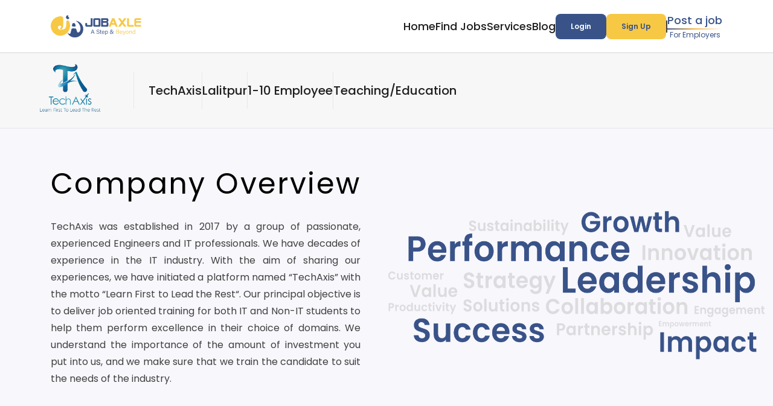

--- FILE ---
content_type: text/html; charset=utf-8
request_url: https://jobaxle.com/employer/techaxis-6
body_size: 7370
content:
<!DOCTYPE html><html lang="en"><head><meta charSet="utf-8"/><meta name="viewport" content="width=device-width, initial-scale=1"/><link rel="preload" as="image" href="/images/logo-footer.svg"/><link rel="preload" as="image" href="https://www.facebook.com/tr?id=2253846128438932&amp;ev=PageView&amp;noscript=1"/><link rel="stylesheet" href="/_next/static/css/f5880a3db466de2a.css" data-precedence="next"/><link rel="stylesheet" href="/_next/static/css/f0619e80151c555a.css" data-precedence="next"/><link rel="stylesheet" href="/_next/static/css/d3d03ca17ef276b8.css" data-precedence="next"/><link rel="preload" as="script" fetchPriority="low" href="/_next/static/chunks/webpack-9e14e67fd47e3e8c.js"/><script src="/_next/static/chunks/bf6a786c-68c63a6fa1749ef2.js" async=""></script><script src="/_next/static/chunks/5290-0a343b8ce4663209.js" async=""></script><script src="/_next/static/chunks/main-app-8fb0c5ddfc4bee1a.js" async=""></script><script src="/_next/static/chunks/c16f53c3-2208c96fe7ba3f15.js" async=""></script><script src="/_next/static/chunks/41ade5dc-d24be0a799aed793.js" async=""></script><script src="/_next/static/chunks/6677-7249ff698f01b643.js" async=""></script><script src="/_next/static/chunks/7099-509c6543c3977d30.js" async=""></script><script src="/_next/static/chunks/8326-5897871ea22ae0da.js" async=""></script><script src="/_next/static/chunks/8716-a75a96b9788c48c2.js" async=""></script><script src="/_next/static/chunks/2491-01ab9c31529f17c4.js" async=""></script><script src="/_next/static/chunks/8977-02922df29c77f27c.js" async=""></script><script src="/_next/static/chunks/4829-b4986d9fcc80b2b4.js" async=""></script><script src="/_next/static/chunks/6987-61cb28eaa9f5b198.js" async=""></script><script src="/_next/static/chunks/7518-28a204b3874fa270.js" async=""></script><script src="/_next/static/chunks/9098-5fed430d73761d53.js" async=""></script><script src="/_next/static/chunks/4029-0eca5a2b8839658c.js" async=""></script><script src="/_next/static/chunks/2749-45a9896c0ccf1de6.js" async=""></script><script src="/_next/static/chunks/9877-78c135e14533d739.js" async=""></script><script src="/_next/static/chunks/5013-d7f64beb27ad9eac.js" async=""></script><script src="/_next/static/chunks/9421-551a18a40a7f73b1.js" async=""></script><script src="/_next/static/chunks/5691-2a46db79411fcbc1.js" async=""></script><script src="/_next/static/chunks/5389-ad410aed0dace452.js" async=""></script><script src="/_next/static/chunks/6751-3598f2eff8e23314.js" async=""></script><script src="/_next/static/chunks/3443-46e2d1d36c6313a8.js" async=""></script><script src="/_next/static/chunks/165-68310a0b9f238508.js" async=""></script><script src="/_next/static/chunks/8643-a1a5e368707032c2.js" async=""></script><script src="/_next/static/chunks/1419-8e9d759b286402b3.js" async=""></script><script src="/_next/static/chunks/6691-0ce3031405dd5783.js" async=""></script><script src="/_next/static/chunks/3373-e5f7331b2dfa829a.js" async=""></script><script src="/_next/static/chunks/2821-789ca08dccfd0d08.js" async=""></script><script src="/_next/static/chunks/app/employer/layout-0fee02fbea68c823.js" async=""></script><script src="/_next/static/chunks/4830-8703c8b314ac339a.js" async=""></script><script src="/_next/static/chunks/app/(frontend)/layout-632e9dfa81721d13.js" async=""></script><script src="/_next/static/chunks/13b76428-6b30cc43e742e4a7.js" async=""></script><script src="/_next/static/chunks/1534-34787e2f24462a31.js" async=""></script><script src="/_next/static/chunks/7604-26cc89c74b7ce09a.js" async=""></script><script src="/_next/static/chunks/app/(frontend)/employer/%5B%5B...slug%5D%5D/page-38cc3022473421cc.js" async=""></script><title>Job Vacancy In TechAxis | Jobaxle.com</title><meta name="description" content="Find TechAxis jobs in Nepal. Below list contains the job vacancy of TechAxis, TechAxis was established in&amp;nbsp;2017 by a group of passionate, experienced Engineers and IT professionals. We have decades of experience in the IT industry. With the...."/><meta name="keywords" content="job vacancy in TechAxis, TechAxis jobs, jobs in nepal, TechAxis, Jobaxle.com"/><meta property="og:title" content="TechAxis | Job Vacancy In Nepal"/><meta property="og:description" content="TechAxis was established in&amp;nbsp;2017 by a group of passionate, experienced Engineers and IT professionals. We have decades of experience in the IT industry. With the..."/><meta property="og:url" content="https://jobaxle.com/employer/techaxis"/><meta property="og:site_name" content="JobAxle"/><meta property="og:locale" content="en_US"/><meta property="og:image" content="https://jobaxle.com/images/JALogo.png"/><meta property="og:type" content="website"/><meta name="twitter:card" content="summary_large_image"/><meta name="twitter:title" content="TechAxis | Job Vacancy In Nepal"/><meta name="twitter:description" content="TechAxis was established in&amp;nbsp;2017 by a group of passionate, experienced Engineers and IT professionals. We have decades of experience in the IT industry. With the..."/><meta name="twitter:image" content="https://jobaxle.com/images/JALogo.png"/><link rel="icon" href="/favicon.ico" type="image/x-icon" sizes="16x16"/><meta name="next-size-adjust"/><script data-mantine-script="true">try {
  var _colorScheme = window.localStorage.getItem("mantine-color-scheme-value");
  var colorScheme = _colorScheme === "light" || _colorScheme === "dark" || _colorScheme === "auto" ? _colorScheme : "light";
  var computedColorScheme = colorScheme !== "auto" ? colorScheme : window.matchMedia("(prefers-color-scheme: dark)").matches ? "dark" : "light";
  document.documentElement.setAttribute("data-mantine-color-scheme", computedColorScheme);
} catch (e) {}
</script><script src="/_next/static/chunks/polyfills-c67a75d1b6f99dc8.js" noModule=""></script></head><body><style data-mantine-styles="classes">@media (max-width: 35.99375em) {.mantine-visible-from-xs {display: none !important;}}@media (min-width: 36em) {.mantine-hidden-from-xs {display: none !important;}}@media (max-width: 47.99375em) {.mantine-visible-from-sm {display: none !important;}}@media (min-width: 48em) {.mantine-hidden-from-sm {display: none !important;}}@media (max-width: 61.99375em) {.mantine-visible-from-md {display: none !important;}}@media (min-width: 62em) {.mantine-hidden-from-md {display: none !important;}}@media (max-width: 74.99375em) {.mantine-visible-from-lg {display: none !important;}}@media (min-width: 75em) {.mantine-hidden-from-lg {display: none !important;}}@media (max-width: 87.99375em) {.mantine-visible-from-xl {display: none !important;}}@media (min-width: 88em) {.mantine-hidden-from-xl {display: none !important;}}</style><div class="pl-sm pr-sm lg:pl-4xl lg:pr-4xl border-b border-gray-300 sticky w-full top-none bg-white z-[100]"><div class="py-normal w-full flex items-center justify-between"><div class=""><a href="https://jobaxle.com/"><img alt="Logo" loading="lazy" width="150" height="150" decoding="async" data-nimg="1" style="color:transparent" src="/images/Logo.svg"/></a></div><div style="--group-gap:var(--mantine-spacing-md);--group-align:center;--group-justify:flex-start;--group-wrap:wrap" class="m_4081bf90 mantine-Group-root"><div class="flex items-center gap-lg"><div class="hidden md:inline-block 
                  text-secondary-dark"><a href="/"><p class="mantine-focus-auto text-lg font-medium hover:text-secondary-warningDefault m_b6d8b162 mantine-Text-root">Home</p></a></div><div class="hidden md:inline-block 
                  text-secondary-dark"><a href="/search"><p class="mantine-focus-auto text-lg font-medium hover:text-secondary-warningDefault m_b6d8b162 mantine-Text-root">Find Jobs</p></a></div><div class="hidden md:inline-block 
                  text-secondary-dark"><a href="/services"><p class="mantine-focus-auto text-lg font-medium hover:text-secondary-warningDefault m_b6d8b162 mantine-Text-root">Services</p></a></div><div class="hidden md:inline-block
                  text-secondary-dark"><a href="/blog"><p class="mantine-focus-auto text-lg font-medium hover:text-secondary-warningDefault m_b6d8b162 mantine-Text-root">Blog</p></a></div><div style="--group-gap:var(--mantine-spacing-md);--group-align:center;--group-justify:flex-start;--group-wrap:wrap" class="m_4081bf90 mantine-Group-root"><a href="/auth/login"><button style="--button-height:var(--button-height-md);--button-padding-x:var(--button-padding-x-md);--button-fz:var(--mantine-font-size-md);--button-radius:var(--mantine-radius-md)" class="mantine-focus-auto mantine-active hidden md:inline-block text-xs font-semibold bg-primary text-white px-md py-xs rounded-lg m_77c9d27d mantine-Button-root m_87cf2631 mantine-UnstyledButton-root" data-variant="outlined" data-size="md" type="button"><span class="m_80f1301b mantine-Button-inner"><span class="m_811560b9 mantine-Button-label">Login</span></span></button></a><a href="/auth/seeker"><button style="--button-height:var(--button-height-md);--button-padding-x:var(--button-padding-x-md);--button-fz:var(--mantine-font-size-md);--button-radius:var(--mantine-radius-md)" class="mantine-focus-auto mantine-active bg-secondary-button hidden text-xs font-semibold md:inline-block text-primary  px-md py-xs rounded-lg m_77c9d27d mantine-Button-root m_87cf2631 mantine-UnstyledButton-root" data-variant="outlined" data-size="md" type="button"><span class="m_80f1301b mantine-Button-inner"><span class="m_811560b9 mantine-Button-label">Sign Up</span></span></button></a></div><div class="border-[1px] hidden md:inline-block border-secondary-default h-normal"></div><a href="/postjob"><div class="md:flex flex-col items-center  hidden "><p class="mantine-focus-auto text-primary font-medium text-lg   hover:text-secondary-warningDefault m_b6d8b162 mantine-Text-root">Post a job</p><div class="w-full h-[2px] bg-gradient-to-r from-primary via-secondary-warningDefault to-transparent"></div><p class="mantine-focus-auto text-primary text-xs m_b6d8b162 mantine-Text-root">For Employers</p></div></a></div></div><div class="flex items-center mantine-hidden-from-md"><button class="mantine-focus-auto m_fea6bf1a mantine-Burger-root m_87cf2631 mantine-UnstyledButton-root" type="button"><div class="m_d4fb9cad mantine-Burger-burger" data-reduce-motion="true"></div></button></div></div></div><div class=""><div class=""><div class="px-sm sm:px-3xl mt-normal"><div style="--skeleton-height:calc(28.125rem * var(--mantine-scale))" class="m_18320242 mantine-Skeleton-root" data-visible="true" data-animate="true"></div></div></div><div class="px-sm sm:px-3xl mt-normal"><div style="--skeleton-height:calc(18.75rem * var(--mantine-scale))" class="m_18320242 mantine-Skeleton-root" data-visible="true" data-animate="true"></div></div><div class="px-sm sm:px-3xl mt-normal"><div style="--skeleton-height:calc(18.75rem * var(--mantine-scale))" class="m_18320242 mantine-Skeleton-root" data-visible="true" data-animate="true"></div></div><div class="flex flex-col mt-normal px-sm sm:px-3xl"><div class="flex items-center justify-center mb-normal"><div style="--skeleton-height:calc(2.5rem * var(--mantine-scale));--skeleton-width:70%" class="m_18320242 mantine-Skeleton-root" data-visible="true" data-animate="true"></div></div><div style="--skeleton-height:calc(12.5rem * var(--mantine-scale))" class="m_18320242 mantine-Skeleton-root" data-visible="true" data-animate="true"></div></div></div><div class="footer bg-primary flex md:flex-col poppins-font"><div class="footer-content flex flex-col items-center md:items-start   gap-sm px-lg py-md sm:px-7xl sm:py-md text-white md:flex-row  md:justify-between md:px-4xl md:py-2xl md:border-white md:border-y-2 md:pb-lg"><div class="flex flex-col items-center gap-sm md:items-start md:w-1/3"><div class="h-[48px] w-[177px] md:h-[63px] md:w-[233px]"><img class="m_9e117634 mantine-Image-root" src="/images/logo-footer.svg" alt="logo"/></div><div class="description"><p class="mantine-focus-auto font-light text-sm md:font-medium text-center md:text-left line-clamp-3 lg:text-justify m_b6d8b162 mantine-Text-root"></p><a class="hover:underline hover:text-secondary-button font-light text-sm flex w-full justify-center lg:justify-start  md:font-medium" href="/about-us">Read More</a></div><div class="social md:flex md:flex-row md:gap-xs hidden"><p class="mantine-focus-auto m_b6d8b162 mantine-Text-root"> Our Social Links:</p><div class="flex flex-row gap-sm text-lg items-center"><a target="_blank" href="https://www.facebook.com/jobaxle/"><svg xmlns="http://www.w3.org/2000/svg" width="24" height="24" viewBox="0 0 24 24" fill="none" stroke="currentColor" stroke-width="2" stroke-linecap="round" stroke-linejoin="round" class="tabler-icon tabler-icon-brand-facebook"><path d="M7 10v4h3v7h4v-7h3l1 -4h-4v-2a1 1 0 0 1 1 -1h3v-4h-3a5 5 0 0 0 -5 5v2h-3"></path></svg></a><a target="_blank" href="https://www.instagram.com/jobaxle/"><svg xmlns="http://www.w3.org/2000/svg" width="24" height="24" viewBox="0 0 24 24" fill="none" stroke="currentColor" stroke-width="2" stroke-linecap="round" stroke-linejoin="round" class="tabler-icon tabler-icon-brand-instagram"><path d="M4 4m0 4a4 4 0 0 1 4 -4h8a4 4 0 0 1 4 4v8a4 4 0 0 1 -4 4h-8a4 4 0 0 1 -4 -4z"></path><path d="M12 12m-3 0a3 3 0 1 0 6 0a3 3 0 1 0 -6 0"></path><path d="M16.5 7.5l0 .01"></path></svg></a><a target="_blank" href="https://www.linkedin.com/company/jobaxle/"><svg xmlns="http://www.w3.org/2000/svg" width="24" height="24" viewBox="0 0 24 24" fill="none" stroke="currentColor" stroke-width="2" stroke-linecap="round" stroke-linejoin="round" class="tabler-icon tabler-icon-brand-linkedin"><path d="M4 4m0 2a2 2 0 0 1 2 -2h12a2 2 0 0 1 2 2v12a2 2 0 0 1 -2 2h-12a2 2 0 0 1 -2 -2z"></path><path d="M8 11l0 5"></path><path d="M8 8l0 .01"></path><path d="M12 16l0 -5"></path><path d="M16 16v-3a2 2 0 0 0 -4 0"></path></svg></a><a target="_blank" href="https://mail.google.com/mail/u/0/#inbox?compose=DmwnWsvCdcfqHSMrvXhWRFwDDlWSqKldMHMzDgDGHLlHcsvMVDDxKTWLxwthPzMMMBwhXQzZHLpB"><svg xmlns="http://www.w3.org/2000/svg" width="24" height="24" viewBox="0 0 24 24" fill="none" stroke="currentColor" stroke-width="2" stroke-linecap="round" stroke-linejoin="round" class="tabler-icon tabler-icon-mail"><path d="M3 7a2 2 0 0 1 2 -2h14a2 2 0 0 1 2 2v10a2 2 0 0 1 -2 2h-14a2 2 0 0 1 -2 -2v-10z"></path><path d="M3 7l9 6l9 -6"></path></svg></a></div></div></div><div class="jobseekers flex flex-col gap-sm "><p class="mantine-focus-auto font-semibold text-base leading-7 tracking-wider text-center md:text-start m_b6d8b162 mantine-Text-root"> <!-- -->Job Seekers</p><div class="flex flex-col text-center md:text-start gap-xs leading-5 sm:leading-6 tracking-wide sm:tracking-wider"><p class="mantine-focus-auto font-normal text-xs m_b6d8b162 mantine-Text-root"> <a class="hover:text-secondary-warningDefault" href="/auth/seeker">Create Account</a> </p><p class="mantine-focus-auto font-normal text-xs m_b6d8b162 mantine-Text-root"> <a class="hover:text-secondary-warningDefault" href="/interview-preparation">Interview Preparation</a> </p><p class="mantine-focus-auto font-normal text-xs m_b6d8b162 mantine-Text-root"> <a class="hover:text-secondary-warningDefault" href="/premium-resume-service">Premium Resume Service</a> </p><p class="mantine-focus-auto font-normal text-xs m_b6d8b162 mantine-Text-root"> <a class="hover:text-secondary-warningDefault" href="/career-development">Career Development</a> </p><p class="mantine-focus-auto font-normal text-xs m_b6d8b162 mantine-Text-root"><a class="hover:text-secondary-warningDefault" href="/faq">FAQ</a></p><p class="mantine-focus-auto font-normal cursor-pointer text-xs  m_b6d8b162 mantine-Text-root"> <a class="hover:text-secondary-warningDefault" href="/home/pages/terms-and-condition">Terms &amp; Conditions</a> </p><p class="mantine-focus-auto font-normal text-xs hover:text-secondary-warningDefault m_b6d8b162 mantine-Text-root"><a href="/contact-us">Feedback</a></p><p class="mantine-focus-auto font-normal text-xs hover:text-secondary-warningDefault m_b6d8b162 mantine-Text-root"><a href="/contact-us">Contact Us</a></p></div></div><div class="foremployer flex flex-col gap-sm "> <p class="mantine-focus-auto font-semibold text-base leading-7 tracking-wider text-center md:text-start m_b6d8b162 mantine-Text-root"> <!-- -->For Employer</p><div class="flex flex-col text-center md:text-start gap-xs leading-5 sm:leading-6 tracking-wide sm:tracking-wider "><p class="mantine-focus-auto font-normal text-xs m_b6d8b162 mantine-Text-root"><a class="hover:text-secondary-warningDefault" href="/postjob#plansandpricing">Job Posting Service</a></p><p class="mantine-focus-auto font-normal text-xs cursor-pointer hover:text-secondary-warningDefault m_b6d8b162 mantine-Text-root"> <a class="hover:text-secondary-warningDefault" href="/head-hunting">Head Hunting Service</a></p><a href="/hr-consulting-service"><p class="mantine-focus-auto font-normal text-xs cursor-pointer hover:text-secondary-warningDefault m_b6d8b162 mantine-Text-root"> <!-- -->HR Consulting Service</p></a><a href="/background-check"><p class="mantine-focus-auto font-normal text-xs cursor-pointer hover:text-secondary-warningDefault m_b6d8b162 mantine-Text-root"> <!-- -->Background Check and Verification</p></a><a href="/training-development"><p class="mantine-focus-auto font-normal text-xs cursor-pointer hover:text-secondary-warningDefault m_b6d8b162 mantine-Text-root"> <!-- -->Training and Development</p></a><a href="/salary-benchmarking-service"><p class="mantine-focus-auto font-normal text-xs cursor-pointer hover:text-secondary-warningDefault m_b6d8b162 mantine-Text-root">Salary Benchmarking Service</p></a></div></div><div class="services flex flex-col items-center md:items-start gap-sm"> <p class="mantine-focus-auto font-semibold text-base leading-7 tracking-wider text-center md:text-start m_b6d8b162 mantine-Text-root"> <!-- -->Contact Us</p><div class="flex flex-col text-center md:text-start gap-xs leading-5 sm:leading-6 tracking-wide sm:tracking-wider"><div class="flex gap-xs justify-center md:justify-start items-center"><svg xmlns="http://www.w3.org/2000/svg" width="16" height="16" viewBox="0 0 24 24" fill="none" stroke="currentColor" stroke-width="2" stroke-linecap="round" stroke-linejoin="round" class="tabler-icon tabler-icon-mail"><path d="M3 7a2 2 0 0 1 2 -2h14a2 2 0 0 1 2 2v10a2 2 0 0 1 -2 2h-14a2 2 0 0 1 -2 -2v-10z"></path><path d="M3 7l9 6l9 -6"></path></svg><p class="mantine-focus-auto font-normal text-xs  m_b6d8b162 mantine-Text-root"><a class="hover:text-secondary-button" href="/cdn-cgi/l/email-protection#650c0b030a250f0a07041d09004b060a08"><span class="__cf_email__" data-cfemail="721b1c141d32181d10130a1e175c111d1f">[email&#160;protected]</span></a></p></div><div class="flex gap-xs justify-center md:justify-start items-center"><svg xmlns="http://www.w3.org/2000/svg" width="16" height="16" viewBox="0 0 24 24" fill="none" stroke="currentColor" stroke-width="2" stroke-linecap="round" stroke-linejoin="round" class="tabler-icon tabler-icon-phone"><path d="M5 4h4l2 5l-2.5 1.5a11 11 0 0 0 5 5l1.5 -2.5l5 2v4a2 2 0 0 1 -2 2a16 16 0 0 1 -15 -15a2 2 0 0 1 2 -2"></path></svg><p class="mantine-focus-auto font-normal text-xs  m_b6d8b162 mantine-Text-root"><a class="hover:text-secondary-button" href="tel:+977015537592">01- 5437592</a></p></div><div class="flex gap-xs justify-center md:justify-start items-center"><svg xmlns="http://www.w3.org/2000/svg" width="16" height="16" viewBox="0 0 24 24" fill="none" stroke="currentColor" stroke-width="2" stroke-linecap="round" stroke-linejoin="round" class="tabler-icon tabler-icon-map-pin"><path d="M9 11a3 3 0 1 0 6 0a3 3 0 0 0 -6 0"></path><path d="M17.657 16.657l-4.243 4.243a2 2 0 0 1 -2.827 0l-4.244 -4.243a8 8 0 1 1 11.314 0z"></path></svg><p class="mantine-focus-auto font-normal text-xs  m_b6d8b162 mantine-Text-root"><a class="hover:text-secondary-button" href="https://maps.app.goo.gl/h2TVph2vrqgMTwst7">Kumaripati,Lalitpur,Nepal</a></p></div></div></div><div class="border-[0.5px] border-white w-full md:hidden"></div><div class="social flex flex-col items-center gap-xs md:hidden leading-5 sm:leading-6 tracking-wide sm:tracking-wider"><p class="mantine-focus-auto text-sm m_b6d8b162 mantine-Text-root"> Our Social Links:</p><div class="flex flex-row gap-sm text-lg items-center"><a target="_blank" href="https://www.facebook.com/jobaxle/"><svg xmlns="http://www.w3.org/2000/svg" width="18" height="18" viewBox="0 0 24 24" fill="none" stroke="currentColor" stroke-width="2" stroke-linecap="round" stroke-linejoin="round" class="tabler-icon tabler-icon-brand-facebook"><path d="M7 10v4h3v7h4v-7h3l1 -4h-4v-2a1 1 0 0 1 1 -1h3v-4h-3a5 5 0 0 0 -5 5v2h-3"></path></svg></a><a target="_blank" href="https://www.instagram.com/jobaxle/"><svg xmlns="http://www.w3.org/2000/svg" width="18" height="18" viewBox="0 0 24 24" fill="none" stroke="currentColor" stroke-width="2" stroke-linecap="round" stroke-linejoin="round" class="tabler-icon tabler-icon-brand-instagram"><path d="M4 4m0 4a4 4 0 0 1 4 -4h8a4 4 0 0 1 4 4v8a4 4 0 0 1 -4 4h-8a4 4 0 0 1 -4 -4z"></path><path d="M12 12m-3 0a3 3 0 1 0 6 0a3 3 0 1 0 -6 0"></path><path d="M16.5 7.5l0 .01"></path></svg></a><a target="_blank" href="https://www.linkedin.com/company/jobaxle/"><svg xmlns="http://www.w3.org/2000/svg" width="18" height="18" viewBox="0 0 24 24" fill="none" stroke="currentColor" stroke-width="2" stroke-linecap="round" stroke-linejoin="round" class="tabler-icon tabler-icon-brand-linkedin"><path d="M4 4m0 2a2 2 0 0 1 2 -2h12a2 2 0 0 1 2 2v12a2 2 0 0 1 -2 2h-12a2 2 0 0 1 -2 -2z"></path><path d="M8 11l0 5"></path><path d="M8 8l0 .01"></path><path d="M12 16l0 -5"></path><path d="M16 16v-3a2 2 0 0 0 -4 0"></path></svg></a><a target="_blank" href="/cdn-cgi/l/email-protection#fd94939b92bd97929f9c859198d39e9290"><svg xmlns="http://www.w3.org/2000/svg" width="18" height="18" viewBox="0 0 24 24" fill="none" stroke="currentColor" stroke-width="2" stroke-linecap="round" stroke-linejoin="round" class="tabler-icon tabler-icon-mail"><path d="M3 7a2 2 0 0 1 2 -2h14a2 2 0 0 1 2 2v10a2 2 0 0 1 -2 2h-14a2 2 0 0 1 -2 -2v-10z"></path><path d="M3 7l9 6l9 -6"></path></svg></a></div></div><div class="copyright flex gap-xs items-center md:hidden "><svg xmlns="http://www.w3.org/2000/svg" width="16" height="16" viewBox="0 0 24 24" fill="none" stroke="currentColor" stroke-width="2" stroke-linecap="round" stroke-linejoin="round" class="tabler-icon tabler-icon-copyright"><path d="M12 12m-9 0a9 9 0 1 0 18 0a9 9 0 1 0 -18 0"></path><path d="M14 9.75a3.016 3.016 0 0 0 -4.163 .173a2.993 2.993 0 0 0 0 4.154a3.016 3.016 0 0 0 4.163 .173"></path></svg><p class="mantine-focus-auto font-semibold text-xs m_b6d8b162 mantine-Text-root">2025 jobaxle.com All rights reserved.</p></div></div><div class="copyright hidden md:flex md:gap-xs md:items-center md:justify-center md:py-xs"><svg xmlns="http://www.w3.org/2000/svg" width="16" height="16" viewBox="0 0 24 24" fill="none" stroke="white" stroke-width="2" stroke-linecap="round" stroke-linejoin="round" class="tabler-icon tabler-icon-copyright"><path d="M12 12m-9 0a9 9 0 1 0 18 0a9 9 0 1 0 -18 0"></path><path d="M14 9.75a3.016 3.016 0 0 0 -4.163 .173a2.993 2.993 0 0 0 0 4.154a3.016 3.016 0 0 0 4.163 .173"></path></svg><p class="mantine-focus-auto font-semibold text-xs text-white leading-6 sm:leading-5 tracking-wide  m_b6d8b162 mantine-Text-root">2025 jobaxle.com All rights reserved.</p></div></div><div data-rht-toaster="" style="position:fixed;z-index:9999;top:16px;left:16px;right:16px;bottom:16px;pointer-events:none"></div><noscript><img height="1" width="1" style="display:none" src="https://www.facebook.com/tr?id=2253846128438932&amp;ev=PageView&amp;noscript=1"/></noscript><script data-cfasync="false" src="/cdn-cgi/scripts/5c5dd728/cloudflare-static/email-decode.min.js"></script><script src="/_next/static/chunks/webpack-9e14e67fd47e3e8c.js" async=""></script><script>(self.__next_f=self.__next_f||[]).push([0]);self.__next_f.push([2,null])</script><script>self.__next_f.push([1,"0:\"$L1\"\n"])</script><script>self.__next_f.push([1,"2:HL[\"/_next/static/css/f5880a3db466de2a.css\",\"style\"]\n3:HL[\"/_next/static/css/f0619e80151c555a.css\",\"style\"]\n4:HL[\"/_next/static/css/d3d03ca17ef276b8.css\",\"style\"]\n"])</script><script>self.__next_f.push([1,"5:I[33728,[],\"\"]\n7:I[29928,[],\"\"]\n8:I[56954,[],\"\"]\n9:I[7264,[],\"\"]\n"])</script><script>self.__next_f.push([1,"1:[[],[\"$\",\"$L5\",null,{\"buildId\":\"j9WfPZg1KTHhVr3QoH88Q\",\"assetPrefix\":\"\",\"initialCanonicalUrl\":\"/employer/techaxis-6\",\"initialTree\":[\"\",{\"children\":[\"(frontend)\",{\"children\":[\"employer\",{\"children\":[[\"slug\",\"techaxis-6\",\"oc\"],{\"children\":[\"__PAGE__\",{}]}]}]},\"$undefined\",\"$undefined\",true]}],\"initialHead\":[false,\"$L6\"],\"globalErrorComponent\":\"$7\",\"children\":[\"$\",\"$L8\",null,{\"parallelRouterKey\":\"children\",\"segmentPath\":[\"children\"],\"loading\":\"$undefined\",\"loadingStyles\":\"$undefined\",\"hasLoading\":false,\"error\":\"$undefined\",\"errorStyles\":\"$undefined\",\"template\":[\"$\",\"$L9\",null,{}],\"templateStyles\":\"$undefined\",\"notFound\":[[\"$\",\"title\",null,{\"children\":\"404: This page could not be found.\"}],[\"$\",\"div\",null,{\"style\":{\"fontFamily\":\"system-ui,\\\"Segoe UI\\\",Roboto,Helvetica,Arial,sans-serif,\\\"Apple Color Emoji\\\",\\\"Segoe UI Emoji\\\"\",\"height\":\"100vh\",\"textAlign\":\"center\",\"display\":\"flex\",\"flexDirection\":\"column\",\"alignItems\":\"center\",\"justifyContent\":\"center\"},\"children\":[\"$\",\"div\",null,{\"children\":[[\"$\",\"style\",null,{\"dangerouslySetInnerHTML\":{\"__html\":\"body{color:#000;background:#fff;margin:0}.next-error-h1{border-right:1px solid rgba(0,0,0,.3)}@media (prefers-color-scheme:dark){body{color:#fff;background:#000}.next-error-h1{border-right:1px solid rgba(255,255,255,.3)}}\"}}],[\"$\",\"h1\",null,{\"className\":\"next-error-h1\",\"style\":{\"display\":\"inline-block\",\"margin\":\"0 20px 0 0\",\"padding\":\"0 23px 0 0\",\"fontSize\":24,\"fontWeight\":500,\"verticalAlign\":\"top\",\"lineHeight\":\"49px\"},\"children\":\"404\"}],[\"$\",\"div\",null,{\"style\":{\"display\":\"inline-block\"},\"children\":[\"$\",\"h2\",null,{\"style\":{\"fontSize\":14,\"fontWeight\":400,\"lineHeight\":\"49px\",\"margin\":0},\"children\":\"This page could not be found.\"}]}]]}]}]],\"notFoundStyles\":[],\"childProp\":{\"current\":[null,\"$La\",null],\"segment\":\"(frontend)\"},\"styles\":[[\"$\",\"link\",\"0\",{\"rel\":\"stylesheet\",\"href\":\"/_next/static/css/f5880a3db466de2a.css\",\"precedence\":\"next\",\"crossOrigin\":\"$undefined\"}],[\"$\",\"link\",\"1\",{\"rel\":\"stylesheet\",\"href\":\"/_next/static/css/f0619e80151c555a.css\",\"precedence\":\"next\",\"crossOrigin\":\"$undefined\"}],[\"$\",\"link\",\"2\",{\"rel\":\"stylesheet\",\"href\":\"/_next/static/css/d3d03ca17ef276b8.css\",\"precedence\":\"next\",\"crossOrigin\":\"$undefined\"}]]}]}]]\n"])</script><script>self.__next_f.push([1,"b:I[54960,[\"5501\",\"static/chunks/c16f53c3-2208c96fe7ba3f15.js\",\"9461\",\"static/chunks/41ade5dc-d24be0a799aed793.js\",\"6677\",\"static/chunks/6677-7249ff698f01b643.js\",\"7099\",\"static/chunks/7099-509c6543c3977d30.js\",\"8326\",\"static/chunks/8326-5897871ea22ae0da.js\",\"8716\",\"static/chunks/8716-a75a96b9788c48c2.js\",\"2491\",\"static/chunks/2491-01ab9c31529f17c4.js\",\"8977\",\"static/chunks/8977-02922df29c77f27c.js\",\"4829\",\"static/chunks/4829-b4986d9fcc80b2b4.js\",\"6987\",\"static/chunks/6987-61cb28eaa9f5b198.js\",\"7518\",\"static/chunks/7518-28a204b3874fa270.js\",\"9098\",\"static/chunks/9098-5fed430d73761d53.js\",\"4029\",\"static/chunks/4029-0eca5a2b8839658c.js\",\"2749\",\"static/chunks/2749-45a9896c0ccf1de6.js\",\"9877\",\"static/chunks/9877-78c135e14533d739.js\",\"5013\",\"static/chunks/5013-d7f64beb27ad9eac.js\",\"9421\",\"static/chunks/9421-551a18a40a7f73b1.js\",\"5691\",\"static/chunks/5691-2a46db79411fcbc1.js\",\"5389\",\"static/chunks/5389-ad410aed0dace452.js\",\"6751\",\"static/chunks/6751-3598f2eff8e23314.js\",\"3443\",\"static/chunks/3443-46e2d1d36c6313a8.js\",\"165\",\"static/chunks/165-68310a0b9f238508.js\",\"8643\",\"static/chunks/8643-a1a5e368707032c2.js\",\"1419\",\"static/chunks/1419-8e9d759b286402b3.js\",\"6691\",\"static/chunks/6691-0ce3031405dd5783.js\",\"3373\",\"static/chunks/3373-e5f7331b2dfa829a.js\",\"2821\",\"static/chunks/2821-789ca08dccfd0d08.js\",\"5011\",\"static/chunks/app/employer/layout-0fee02fbea68c823.js\"],\"ColorSchemeScript\"]\n"])</script><script>self.__next_f.push([1,"c:I[73994,[\"5501\",\"static/chunks/c16f53c3-2208c96fe7ba3f15.js\",\"9461\",\"static/chunks/41ade5dc-d24be0a799aed793.js\",\"6677\",\"static/chunks/6677-7249ff698f01b643.js\",\"7099\",\"static/chunks/7099-509c6543c3977d30.js\",\"8326\",\"static/chunks/8326-5897871ea22ae0da.js\",\"8716\",\"static/chunks/8716-a75a96b9788c48c2.js\",\"2491\",\"static/chunks/2491-01ab9c31529f17c4.js\",\"8977\",\"static/chunks/8977-02922df29c77f27c.js\",\"4829\",\"static/chunks/4829-b4986d9fcc80b2b4.js\",\"6987\",\"static/chunks/6987-61cb28eaa9f5b198.js\",\"7518\",\"static/chunks/7518-28a204b3874fa270.js\",\"9098\",\"static/chunks/9098-5fed430d73761d53.js\",\"4029\",\"static/chunks/4029-0eca5a2b8839658c.js\",\"2749\",\"static/chunks/2749-45a9896c0ccf1de6.js\",\"9877\",\"static/chunks/9877-78c135e14533d739.js\",\"5013\",\"static/chunks/5013-d7f64beb27ad9eac.js\",\"9421\",\"static/chunks/9421-551a18a40a7f73b1.js\",\"5691\",\"static/chunks/5691-2a46db79411fcbc1.js\",\"5389\",\"static/chunks/5389-ad410aed0dace452.js\",\"6751\",\"static/chunks/6751-3598f2eff8e23314.js\",\"3443\",\"static/chunks/3443-46e2d1d36c6313a8.js\",\"165\",\"static/chunks/165-68310a0b9f238508.js\",\"8643\",\"static/chunks/8643-a1a5e368707032c2.js\",\"1419\",\"static/chunks/1419-8e9d759b286402b3.js\",\"6691\",\"static/chunks/6691-0ce3031405dd5783.js\",\"4830\",\"static/chunks/4830-8703c8b314ac339a.js\",\"3373\",\"static/chunks/3373-e5f7331b2dfa829a.js\",\"4424\",\"static/chunks/app/(frontend)/layout-632e9dfa81721d13.js\"],\"\"]\n"])</script><script>self.__next_f.push([1,"d:I[83529,[\"5501\",\"static/chunks/c16f53c3-2208c96fe7ba3f15.js\",\"9461\",\"static/chunks/41ade5dc-d24be0a799aed793.js\",\"6677\",\"static/chunks/6677-7249ff698f01b643.js\",\"7099\",\"static/chunks/7099-509c6543c3977d30.js\",\"8326\",\"static/chunks/8326-5897871ea22ae0da.js\",\"8716\",\"static/chunks/8716-a75a96b9788c48c2.js\",\"2491\",\"static/chunks/2491-01ab9c31529f17c4.js\",\"8977\",\"static/chunks/8977-02922df29c77f27c.js\",\"4829\",\"static/chunks/4829-b4986d9fcc80b2b4.js\",\"6987\",\"static/chunks/6987-61cb28eaa9f5b198.js\",\"7518\",\"static/chunks/7518-28a204b3874fa270.js\",\"9098\",\"static/chunks/9098-5fed430d73761d53.js\",\"4029\",\"static/chunks/4029-0eca5a2b8839658c.js\",\"2749\",\"static/chunks/2749-45a9896c0ccf1de6.js\",\"9877\",\"static/chunks/9877-78c135e14533d739.js\",\"5013\",\"static/chunks/5013-d7f64beb27ad9eac.js\",\"9421\",\"static/chunks/9421-551a18a40a7f73b1.js\",\"5691\",\"static/chunks/5691-2a46db79411fcbc1.js\",\"5389\",\"static/chunks/5389-ad410aed0dace452.js\",\"6751\",\"static/chunks/6751-3598f2eff8e23314.js\",\"3443\",\"static/chunks/3443-46e2d1d36c6313a8.js\",\"165\",\"static/chunks/165-68310a0b9f238508.js\",\"8643\",\"static/chunks/8643-a1a5e368707032c2.js\",\"1419\",\"static/chunks/1419-8e9d759b286402b3.js\",\"6691\",\"static/chunks/6691-0ce3031405dd5783.js\",\"4830\",\"static/chunks/4830-8703c8b314ac339a.js\",\"3373\",\"static/chunks/3373-e5f7331b2dfa829a.js\",\"4424\",\"static/chunks/app/(frontend)/layout-632e9dfa81721d13.js\"],\"\"]\n"])</script><script>self.__next_f.push([1,"e:I[93144,[\"5501\",\"static/chunks/c16f53c3-2208c96fe7ba3f15.js\",\"9461\",\"static/chunks/41ade5dc-d24be0a799aed793.js\",\"6677\",\"static/chunks/6677-7249ff698f01b643.js\",\"7099\",\"static/chunks/7099-509c6543c3977d30.js\",\"8326\",\"static/chunks/8326-5897871ea22ae0da.js\",\"8716\",\"static/chunks/8716-a75a96b9788c48c2.js\",\"2491\",\"static/chunks/2491-01ab9c31529f17c4.js\",\"8977\",\"static/chunks/8977-02922df29c77f27c.js\",\"4829\",\"static/chunks/4829-b4986d9fcc80b2b4.js\",\"6987\",\"static/chunks/6987-61cb28eaa9f5b198.js\",\"7518\",\"static/chunks/7518-28a204b3874fa270.js\",\"9098\",\"static/chunks/9098-5fed430d73761d53.js\",\"4029\",\"static/chunks/4029-0eca5a2b8839658c.js\",\"2749\",\"static/chunks/2749-45a9896c0ccf1de6.js\",\"9877\",\"static/chunks/9877-78c135e14533d739.js\",\"5013\",\"static/chunks/5013-d7f64beb27ad9eac.js\",\"9421\",\"static/chunks/9421-551a18a40a7f73b1.js\",\"5691\",\"static/chunks/5691-2a46db79411fcbc1.js\",\"5389\",\"static/chunks/5389-ad410aed0dace452.js\",\"6751\",\"static/chunks/6751-3598f2eff8e23314.js\",\"3443\",\"static/chunks/3443-46e2d1d36c6313a8.js\",\"165\",\"static/chunks/165-68310a0b9f238508.js\",\"8643\",\"static/chunks/8643-a1a5e368707032c2.js\",\"1419\",\"static/chunks/1419-8e9d759b286402b3.js\",\"6691\",\"static/chunks/6691-0ce3031405dd5783.js\",\"3373\",\"static/chunks/3373-e5f7331b2dfa829a.js\",\"2821\",\"static/chunks/2821-789ca08dccfd0d08.js\",\"5011\",\"static/chunks/app/employer/layout-0fee02fbea68c823.js\"],\"\"]\n"])</script><script>self.__next_f.push([1,"f:I[82111,[\"5501\",\"static/chunks/c16f53c3-2208c96fe7ba3f15.js\",\"9461\",\"static/chunks/41ade5dc-d24be0a799aed793.js\",\"6677\",\"static/chunks/6677-7249ff698f01b643.js\",\"7099\",\"static/chunks/7099-509c6543c3977d30.js\",\"8326\",\"static/chunks/8326-5897871ea22ae0da.js\",\"8716\",\"static/chunks/8716-a75a96b9788c48c2.js\",\"2491\",\"static/chunks/2491-01ab9c31529f17c4.js\",\"8977\",\"static/chunks/8977-02922df29c77f27c.js\",\"4829\",\"static/chunks/4829-b4986d9fcc80b2b4.js\",\"6987\",\"static/chunks/6987-61cb28eaa9f5b198.js\",\"7518\",\"static/chunks/7518-28a204b3874fa270.js\",\"9098\",\"static/chunks/9098-5fed430d73761d53.js\",\"4029\",\"static/chunks/4029-0eca5a2b8839658c.js\",\"2749\",\"static/chunks/2749-45a9896c0ccf1de6.js\",\"9877\",\"static/chunks/9877-78c135e14533d739.js\",\"5013\",\"static/chunks/5013-d7f64beb27ad9eac.js\",\"9421\",\"static/chunks/9421-551a18a40a7f73b1.js\",\"5691\",\"static/chunks/5691-2a46db79411fcbc1.js\",\"5389\",\"static/chunks/5389-ad410aed0dace452.js\",\"6751\",\"static/chunks/6751-3598f2eff8e23314.js\",\"3443\",\"static/chunks/3443-46e2d1d36c6313a8.js\",\"165\",\"static/chunks/165-68310a0b9f238508.js\",\"8643\",\"static/chunks/8643-a1a5e368707032c2.js\",\"1419\",\"static/chunks/1419-8e9d759b286402b3.js\",\"6691\",\"static/chunks/6691-0ce3031405dd5783.js\",\"3373\",\"static/chunks/3373-e5f7331b2dfa829a.js\",\"2821\",\"static/chunks/2821-789ca08dccfd0d08.js\",\"5011\",\"static/chunks/app/employer/layout-0fee02fbea68c823.js\"],\"JobsProvider\"]\n"])</script><script>self.__next_f.push([1,"10:I[9959,[\"5501\",\"static/chunks/c16f53c3-2208c96fe7ba3f15.js\",\"9461\",\"static/chunks/41ade5dc-d24be0a799aed793.js\",\"6677\",\"static/chunks/6677-7249ff698f01b643.js\",\"7099\",\"static/chunks/7099-509c6543c3977d30.js\",\"8326\",\"static/chunks/8326-5897871ea22ae0da.js\",\"8716\",\"static/chunks/8716-a75a96b9788c48c2.js\",\"2491\",\"static/chunks/2491-01ab9c31529f17c4.js\",\"8977\",\"static/chunks/8977-02922df29c77f27c.js\",\"4829\",\"static/chunks/4829-b4986d9fcc80b2b4.js\",\"6987\",\"static/chunks/6987-61cb28eaa9f5b198.js\",\"7518\",\"static/chunks/7518-28a204b3874fa270.js\",\"9098\",\"static/chunks/9098-5fed430d73761d53.js\",\"4029\",\"static/chunks/4029-0eca5a2b8839658c.js\",\"2749\",\"static/chunks/2749-45a9896c0ccf1de6.js\",\"9877\",\"static/chunks/9877-78c135e14533d739.js\",\"5013\",\"static/chunks/5013-d7f64beb27ad9eac.js\",\"9421\",\"static/chunks/9421-551a18a40a7f73b1.js\",\"5691\",\"static/chunks/5691-2a46db79411fcbc1.js\",\"5389\",\"static/chunks/5389-ad410aed0dace452.js\",\"6751\",\"static/chunks/6751-3598f2eff8e23314.js\",\"3443\",\"static/chunks/3443-46e2d1d36c6313a8.js\",\"165\",\"static/chunks/165-68310a0b9f238508.js\",\"8643\",\"static/chunks/8643-a1a5e368707032c2.js\",\"1419\",\"static/chunks/1419-8e9d759b286402b3.js\",\"6691\",\"static/chunks/6691-0ce3031405dd5783.js\",\"3373\",\"static/chunks/3373-e5f7331b2dfa829a.js\",\"2821\",\"static/chunks/2821-789ca08dccfd0d08.js\",\"5011\",\"static/chunks/app/employer/layout-0fee02fbea68c823.js\"],\"MantineProvider\"]\n"])</script><script>self.__next_f.push([1,"11:I[91362,[\"5501\",\"static/chunks/c16f53c3-2208c96fe7ba3f15.js\",\"9461\",\"static/chunks/41ade5dc-d24be0a799aed793.js\",\"6677\",\"static/chunks/6677-7249ff698f01b643.js\",\"7099\",\"static/chunks/7099-509c6543c3977d30.js\",\"8326\",\"static/chunks/8326-5897871ea22ae0da.js\",\"8716\",\"static/chunks/8716-a75a96b9788c48c2.js\",\"2491\",\"static/chunks/2491-01ab9c31529f17c4.js\",\"8977\",\"static/chunks/8977-02922df29c77f27c.js\",\"4829\",\"static/chunks/4829-b4986d9fcc80b2b4.js\",\"6987\",\"static/chunks/6987-61cb28eaa9f5b198.js\",\"7518\",\"static/chunks/7518-28a204b3874fa270.js\",\"9098\",\"static/chunks/9098-5fed430d73761d53.js\",\"4029\",\"static/chunks/4029-0eca5a2b8839658c.js\",\"2749\",\"static/chunks/2749-45a9896c0ccf1de6.js\",\"9877\",\"static/chunks/9877-78c135e14533d739.js\",\"5013\",\"static/chunks/5013-d7f64beb27ad9eac.js\",\"9421\",\"static/chunks/9421-551a18a40a7f73b1.js\",\"5691\",\"static/chunks/5691-2a46db79411fcbc1.js\",\"5389\",\"static/chunks/5389-ad410aed0dace452.js\",\"6751\",\"static/chunks/6751-3598f2eff8e23314.js\",\"3443\",\"static/chunks/3443-46e2d1d36c6313a8.js\",\"165\",\"static/chunks/165-68310a0b9f238508.js\",\"8643\",\"static/chunks/8643-a1a5e368707032c2.js\",\"1419\",\"static/chunks/1419-8e9d759b286402b3.js\",\"6691\",\"static/chunks/6691-0ce3031405dd5783.js\",\"3373\",\"static/chunks/3373-e5f7331b2dfa829a.js\",\"2821\",\"static/chunks/2821-789ca08dccfd0d08.js\",\"5011\",\"static/chunks/app/employer/layout-0fee02fbea68c823.js\"],\"\"]\n"])</script><script>self.__next_f.push([1,"12:I[44959,[\"5501\",\"static/chunks/c16f53c3-2208c96fe7ba3f15.js\",\"9461\",\"static/chunks/41ade5dc-d24be0a799aed793.js\",\"6677\",\"static/chunks/6677-7249ff698f01b643.js\",\"7099\",\"static/chunks/7099-509c6543c3977d30.js\",\"8326\",\"static/chunks/8326-5897871ea22ae0da.js\",\"8716\",\"static/chunks/8716-a75a96b9788c48c2.js\",\"2491\",\"static/chunks/2491-01ab9c31529f17c4.js\",\"8977\",\"static/chunks/8977-02922df29c77f27c.js\",\"4829\",\"static/chunks/4829-b4986d9fcc80b2b4.js\",\"6987\",\"static/chunks/6987-61cb28eaa9f5b198.js\",\"7518\",\"static/chunks/7518-28a204b3874fa270.js\",\"9098\",\"static/chunks/9098-5fed430d73761d53.js\",\"4029\",\"static/chunks/4029-0eca5a2b8839658c.js\",\"2749\",\"static/chunks/2749-45a9896c0ccf1de6.js\",\"9877\",\"static/chunks/9877-78c135e14533d739.js\",\"5013\",\"static/chunks/5013-d7f64beb27ad9eac.js\",\"9421\",\"static/chunks/9421-551a18a40a7f73b1.js\",\"5691\",\"static/chunks/5691-2a46db79411fcbc1.js\",\"5389\",\"static/chunks/5389-ad410aed0dace452.js\",\"6751\",\"static/chunks/6751-3598f2eff8e23314.js\",\"3443\",\"static/chunks/3443-46e2d1d36c6313a8.js\",\"165\",\"static/chunks/165-68310a0b9f238508.js\",\"8643\",\"static/chunks/8643-a1a5e368707032c2.js\",\"1419\",\"static/chunks/1419-8e9d759b286402b3.js\",\"6691\",\"static/chunks/6691-0ce3031405dd5783.js\",\"4830\",\"static/chunks/4830-8703c8b314ac339a.js\",\"3373\",\"static/chunks/3373-e5f7331b2dfa829a.js\",\"4424\",\"static/chunks/app/(frontend)/layout-632e9dfa81721d13.js\"],\"\"]\n"])</script><script>self.__next_f.push([1,"15:I[70613,[\"5501\",\"static/chunks/c16f53c3-2208c96fe7ba3f15.js\",\"9461\",\"static/chunks/41ade5dc-d24be0a799aed793.js\",\"6677\",\"static/chunks/6677-7249ff698f01b643.js\",\"7099\",\"static/chunks/7099-509c6543c3977d30.js\",\"8326\",\"static/chunks/8326-5897871ea22ae0da.js\",\"8716\",\"static/chunks/8716-a75a96b9788c48c2.js\",\"2491\",\"static/chunks/2491-01ab9c31529f17c4.js\",\"8977\",\"static/chunks/8977-02922df29c77f27c.js\",\"4829\",\"static/chunks/4829-b4986d9fcc80b2b4.js\",\"6987\",\"static/chunks/6987-61cb28eaa9f5b198.js\",\"7518\",\"static/chunks/7518-28a204b3874fa270.js\",\"9098\",\"static/chunks/9098-5fed430d73761d53.js\",\"4029\",\"static/chunks/4029-0eca5a2b8839658c.js\",\"2749\",\"static/chunks/2749-45a9896c0ccf1de6.js\",\"9877\",\"static/chunks/9877-78c135e14533d739.js\",\"5013\",\"static/chunks/5013-d7f64beb27ad9eac.js\",\"9421\",\"static/chunks/9421-551a18a40a7f73b1.js\",\"5691\",\"static/chunks/5691-2a46db79411fcbc1.js\",\"5389\",\"static/chunks/5389-ad410aed0dace452.js\",\"6751\",\"static/chunks/6751-3598f2eff8e23314.js\",\"3443\",\"static/chunks/3443-46e2d1d36c6313a8.js\",\"165\",\"static/chunks/165-68310a0b9f238508.js\",\"8643\",\"static/chunks/8643-a1a5e368707032c2.js\",\"1419\",\"static/chunks/1419-8e9d759b286402b3.js\",\"6691\",\"static/chunks/6691-0ce3031405dd5783.js\",\"3373\",\"static/chunks/3373-e5f7331b2dfa829a.js\",\"2821\",\"static/chunks/2821-789ca08dccfd0d08.js\",\"5011\",\"static/chunks/app/employer/layout-0fee02fbea68c823.js\"],\"\"]\n"])</script><script>self.__next_f.push([1,"16:I[5925,[\"5501\",\"static/chunks/c16f53c3-2208c96fe7ba3f15.js\",\"9461\",\"static/chunks/41ade5dc-d24be0a799aed793.js\",\"6677\",\"static/chunks/6677-7249ff698f01b643.js\",\"7099\",\"static/chunks/7099-509c6543c3977d30.js\",\"8326\",\"static/chunks/8326-5897871ea22ae0da.js\",\"8716\",\"static/chunks/8716-a75a96b9788c48c2.js\",\"2491\",\"static/chunks/2491-01ab9c31529f17c4.js\",\"8977\",\"static/chunks/8977-02922df29c77f27c.js\",\"4829\",\"static/chunks/4829-b4986d9fcc80b2b4.js\",\"6987\",\"static/chunks/6987-61cb28eaa9f5b198.js\",\"7518\",\"static/chunks/7518-28a204b3874fa270.js\",\"9098\",\"static/chunks/9098-5fed430d73761d53.js\",\"4029\",\"static/chunks/4029-0eca5a2b8839658c.js\",\"2749\",\"static/chunks/2749-45a9896c0ccf1de6.js\",\"9877\",\"static/chunks/9877-78c135e14533d739.js\",\"5013\",\"static/chunks/5013-d7f64beb27ad9eac.js\",\"9421\",\"static/chunks/9421-551a18a40a7f73b1.js\",\"5691\",\"static/chunks/5691-2a46db79411fcbc1.js\",\"5389\",\"static/chunks/5389-ad410aed0dace452.js\",\"6751\",\"static/chunks/6751-3598f2eff8e23314.js\",\"3443\",\"static/chunks/3443-46e2d1d36c6313a8.js\",\"165\",\"static/chunks/165-68310a0b9f238508.js\",\"8643\",\"static/chunks/8643-a1a5e368707032c2.js\",\"1419\",\"static/chunks/1419-8e9d759b286402b3.js\",\"6691\",\"static/chunks/6691-0ce3031405dd5783.js\",\"3373\",\"static/chunks/3373-e5f7331b2dfa829a.js\",\"2821\",\"static/chunks/2821-789ca08dccfd0d08.js\",\"5011\",\"static/chunks/app/employer/layout-0fee02fbea68c823.js\"],\"Toaster\"]\n"])</script><script>self.__next_f.push([1,"a:[\"$\",\"html\",null,{\"lang\":\"en\",\"children\":[[\"$\",\"head\",null,{\"children\":[[\"$\",\"$Lb\",null,{}],[\"$\",\"$Lc\",null,{\"id\":\"meta-pixel\",\"strategy\":\"afterInteractive\",\"children\":\"\\n      !function(f,b,e,v,n,t,s)\\n      {if(f.fbq)return;n=f.fbq=function(){n.callMethod?\\n      n.callMethod.apply(n,arguments):n.queue.push(arguments)};\\n      if(!f._fbq)f._fbq=n;n.push=n;n.loaded=!0;n.version='2.0';\\n      n.queue=[];t=b.createElement(e);t.async=!0;\\n      t.src=v;s=b.getElementsByTagName(e)[0];\\n      s.parentNode.insertBefore(t,s)}(window, document,'script',\\n      'https://connect.facebook.net/en_US/fbevents.js');\\n      fbq('init', '2253846128438932');\\n      fbq('track', 'PageView');\\n    \"}]]}],[\"$\",\"body\",null,{\"children\":[[\"$\",\"$Ld\",null,{}],[\"$\",\"$Le\",null,{\"children\":[\"$\",\"$Lf\",null,{\"children\":[\"$\",\"$L10\",null,{\"children\":[[\"$\",\"$L11\",null,{}],[\"$\",\"$L12\",null,{}],[\"$\",\"$L8\",null,{\"parallelRouterKey\":\"children\",\"segmentPath\":[\"children\",\"(frontend)\",\"children\"],\"loading\":\"$undefined\",\"loadingStyles\":\"$undefined\",\"hasLoading\":false,\"error\":\"$undefined\",\"errorStyles\":\"$undefined\",\"template\":[\"$\",\"$L9\",null,{}],\"templateStyles\":\"$undefined\",\"notFound\":[[\"$\",\"title\",null,{\"children\":\"404: This page could not be found.\"}],[\"$\",\"div\",null,{\"style\":{\"fontFamily\":\"system-ui,\\\"Segoe UI\\\",Roboto,Helvetica,Arial,sans-serif,\\\"Apple Color Emoji\\\",\\\"Segoe UI Emoji\\\"\",\"height\":\"100vh\",\"textAlign\":\"center\",\"display\":\"flex\",\"flexDirection\":\"column\",\"alignItems\":\"center\",\"justifyContent\":\"center\"},\"children\":[\"$\",\"div\",null,{\"children\":[[\"$\",\"style\",null,{\"dangerouslySetInnerHTML\":{\"__html\":\"body{color:#000;background:#fff;margin:0}.next-error-h1{border-right:1px solid rgba(0,0,0,.3)}@media (prefers-color-scheme:dark){body{color:#fff;background:#000}.next-error-h1{border-right:1px solid rgba(255,255,255,.3)}}\"}}],[\"$\",\"h1\",null,{\"className\":\"next-error-h1\",\"style\":{\"display\":\"inline-block\",\"margin\":\"0 20px 0 0\",\"padding\":\"0 23px 0 0\",\"fontSize\":24,\"fontWeight\":500,\"verticalAlign\":\"top\",\"lineHeight\":\"49px\"},\"children\":\"404\"}],[\"$\",\"div\",null,{\"style\":{\"display\":\"inline-block\"},\"children\":[\"$\",\"h2\",null,{\"style\":{\"fontSize\":14,\"fontWeight\":400,\"lineHeight\":\"49px\",\"margin\":0},\"children\":\"This page could not be found.\"}]}]]}]}]],\"notFoundStyles\":[],\"childProp\":{\"current\":[\"$\",\"$L8\",null,{\"parallelRouterKey\":\"children\",\"segmentPath\":[\"children\",\"(frontend)\",\"children\",\"employer\",\"children\"],\"loading\":\"$undefined\",\"loadingStyles\":\"$undefined\",\"hasLoading\":false,\"error\":\"$undefined\",\"errorStyles\":\"$undefined\",\"template\":[\"$\",\"$L9\",null,{}],\"templateStyles\":\"$undefined\",\"notFound\":\"$undefined\",\"notFoundStyles\":\"$undefined\",\"childProp\":{\"current\":[\"$\",\"$L8\",null,{\"parallelRouterKey\":\"children\",\"segmentPath\":[\"children\",\"(frontend)\",\"children\",\"employer\",\"children\",[\"slug\",\"techaxis-6\",\"oc\"],\"children\"],\"loading\":\"$undefined\",\"loadingStyles\":\"$undefined\",\"hasLoading\":false,\"error\":\"$undefined\",\"errorStyles\":\"$undefined\",\"template\":[\"$\",\"$L9\",null,{}],\"templateStyles\":\"$undefined\",\"notFound\":\"$undefined\",\"notFoundStyles\":\"$undefined\",\"childProp\":{\"current\":[\"$L13\",\"$L14\",null],\"segment\":\"__PAGE__\"},\"styles\":[]}],\"segment\":[\"slug\",\"techaxis-6\",\"oc\"]},\"styles\":[]}],\"segment\":\"employer\"},\"styles\":[]}],[\"$\",\"$L15\",null,{}],[\"$\",\"$L16\",null,{\"position\":\"top-right\"}]]}]}]}],[\"$\",\"noscript\",null,{\"children\":[\"$\",\"img\",null,{\"height\":\"1\",\"width\":\"1\",\"style\":{\"display\":\"none\"},\"src\":\"https://www.facebook.com/tr?id=2253846128438932\u0026ev=PageView\u0026noscript=1\"}]}]]}]]}]\n"])</script><script>self.__next_f.push([1,"17:I[75185,[\"6990\",\"static/chunks/13b76428-6b30cc43e742e4a7.js\",\"6677\",\"static/chunks/6677-7249ff698f01b643.js\",\"8326\",\"static/chunks/8326-5897871ea22ae0da.js\",\"4829\",\"static/chunks/4829-b4986d9fcc80b2b4.js\",\"1534\",\"static/chunks/1534-34787e2f24462a31.js\",\"7604\",\"static/chunks/7604-26cc89c74b7ce09a.js\",\"8710\",\"static/chunks/app/(frontend)/employer/%5B%5B...slug%5D%5D/page-38cc3022473421cc.js\"],\"\"]\n14:[\"$\",\"$L17\",null,{\"params\":{\"slug\":[\"techaxis-6\"]}}]\n"])</script><script>self.__next_f.push([1,"6:[[\"$\",\"meta\",\"0\",{\"charSet\":\"utf-8\"}],[\"$\",\"title\",\"1\",{\"children\":\"Job Vacancy In TechAxis | Jobaxle.com\"}],[\"$\",\"meta\",\"2\",{\"name\":\"description\",\"content\":\"Find TechAxis jobs in Nepal. Below list contains the job vacancy of TechAxis, TechAxis was established in\u0026nbsp;2017 by a group of passionate, experienced Engineers and IT professionals. We have decades of experience in the IT industry. With the....\"}],[\"$\",\"meta\",\"3\",{\"name\":\"keywords\",\"content\":\"job vacancy in TechAxis, TechAxis jobs, jobs in nepal, TechAxis, Jobaxle.com\"}],[\"$\",\"meta\",\"4\",{\"name\":\"viewport\",\"content\":\"width=device-width, initial-scale=1\"}],[\"$\",\"meta\",\"5\",{\"property\":\"og:title\",\"content\":\"TechAxis | Job Vacancy In Nepal\"}],[\"$\",\"meta\",\"6\",{\"property\":\"og:description\",\"content\":\"TechAxis was established in\u0026nbsp;2017 by a group of passionate, experienced Engineers and IT professionals. We have decades of experience in the IT industry. With the...\"}],[\"$\",\"meta\",\"7\",{\"property\":\"og:url\",\"content\":\"https://jobaxle.com/employer/techaxis\"}],[\"$\",\"meta\",\"8\",{\"property\":\"og:site_name\",\"content\":\"JobAxle\"}],[\"$\",\"meta\",\"9\",{\"property\":\"og:locale\",\"content\":\"en_US\"}],[\"$\",\"meta\",\"10\",{\"property\":\"og:image\",\"content\":\"https://jobaxle.com/images/JALogo.png\"}],[\"$\",\"meta\",\"11\",{\"property\":\"og:type\",\"content\":\"website\"}],[\"$\",\"meta\",\"12\",{\"name\":\"twitter:card\",\"content\":\"summary_large_image\"}],[\"$\",\"meta\",\"13\",{\"name\":\"twitter:title\",\"content\":\"TechAxis | Job Vacancy In Nepal\"}],[\"$\",\"meta\",\"14\",{\"name\":\"twitter:description\",\"content\":\"TechAxis was established in\u0026nbsp;2017 by a group of passionate, experienced Engineers and IT professionals. We have decades of experience in the IT industry. With the...\"}],[\"$\",\"meta\",\"15\",{\"name\":\"twitter:image\",\"content\":\"https://jobaxle.com/images/JALogo.png\"}],[\"$\",\"link\",\"16\",{\"rel\":\"icon\",\"href\":\"/favicon.ico\",\"type\":\"image/x-icon\",\"sizes\":\"16x16\"}],[\"$\",\"meta\",\"17\",{\"name\":\"next-size-adjust\"}]]\n"])</script><script>self.__next_f.push([1,"13:null\n"])</script><script defer src="https://static.cloudflareinsights.com/beacon.min.js/vcd15cbe7772f49c399c6a5babf22c1241717689176015" integrity="sha512-ZpsOmlRQV6y907TI0dKBHq9Md29nnaEIPlkf84rnaERnq6zvWvPUqr2ft8M1aS28oN72PdrCzSjY4U6VaAw1EQ==" data-cf-beacon='{"version":"2024.11.0","token":"1d66b7d029ec4ea1b62000d0fe2dc413","r":1,"server_timing":{"name":{"cfCacheStatus":true,"cfEdge":true,"cfExtPri":true,"cfL4":true,"cfOrigin":true,"cfSpeedBrain":true},"location_startswith":null}}' crossorigin="anonymous"></script>
</body></html>

--- FILE ---
content_type: text/css; charset=UTF-8
request_url: https://jobaxle.com/_next/static/css/f0619e80151c555a.css
body_size: 14230
content:
.m_17884d0f{--carousel-height:auto;position:relative}.m_a2dae653{height:var(--carousel-height);overflow:hidden}.m_a2dae653[data-type=container]{container:carousel/inline-size}.m_fcd81474{display:flex;flex-direction:row;height:var(--carousel-height)}:where([data-include-gap-in-size]) .m_fcd81474:where([data-orientation=vertical]){margin-bottom:calc(var(--carousel-slide-gap) * -1)}:where([data-include-gap-in-size]) .m_fcd81474:where([data-orientation=horizontal]){margin-inline-end:calc(var(--carousel-slide-gap) * -1)}.m_fcd81474:where([data-orientation=vertical]){flex-direction:column}.m_39bc3463{position:absolute;display:flex;align-items:center;justify-content:space-between;z-index:1;pointer-events:none}.m_39bc3463:where([data-orientation=vertical]){inset-inline-start:calc(50% - var(--carousel-control-size) / 2);top:0;bottom:0;flex-direction:column;padding:var(--carousel-controls-offset) 0}.m_39bc3463:where([data-orientation=horizontal]){inset-inline-start:0;inset-inline-end:0;top:calc(50% - var(--carousel-control-size) / 2);flex-direction:row;padding:0 var(--carousel-controls-offset)}.m_64f58e10{display:flex;justify-content:center;align-items:center;min-width:var(--carousel-control-size);min-height:var(--carousel-control-size);border-radius:var(--carousel-control-size);pointer-events:all;background-color:var(--mantine-color-white);color:var(--mantine-color-black);box-shadow:var(--mantine-shadow-md);border:1px solid var(--mantine-color-gray-3);transition:opacity .1s ease}:where([data-mantine-color-scheme=light]) .m_64f58e10{opacity:.85}:where([data-mantine-color-scheme=dark]) .m_64f58e10{opacity:.65}@media (hover:hover){.m_64f58e10:hover{opacity:1}}@media (hover:none){.m_64f58e10:active{opacity:1}}.m_71ea3ab1{position:absolute;display:flex;justify-content:center;gap:calc(.5rem * var(--mantine-scale));pointer-events:none}.m_71ea3ab1:where([data-orientation=vertical]){bottom:0;top:0;inset-inline-end:var(--mantine-spacing-md);flex-direction:column}.m_71ea3ab1:where([data-orientation=horizontal]){bottom:var(--mantine-spacing-md);inset-inline-start:0;inset-inline-end:0;flex-direction:row}.m_eae68602{pointer-events:all;border-radius:var(--mantine-radius-xl);box-shadow:var(--mantine-shadow-sm);opacity:.6;background-color:var(--mantine-color-white)}@media (hover:hover){.m_eae68602:hover{opacity:1}}@media (hover:none){.m_eae68602:active{opacity:1}}.m_eae68602:where([data-active]){opacity:1}.m_eae68602:where([data-orientation=vertical]){width:calc(.3125rem * var(--mantine-scale));height:calc(1.5625rem * var(--mantine-scale))}.m_eae68602:where([data-orientation=horizontal]){width:calc(1.5625rem * var(--mantine-scale));height:calc(.3125rem * var(--mantine-scale))}.m_d98df724{position:relative;flex:0 0 var(--carousel-slide-size,100%)}.m_17884d0f:where([data-include-gap-in-size]) .m_d98df724:where([data-orientation=vertical]){padding-bottom:var(--carousel-slide-gap)}.m_17884d0f:where([data-include-gap-in-size]) .m_d98df724:where([data-orientation=horizontal]){padding-inline-end:var(--carousel-slide-gap)}.m_17884d0f:where(:not([data-include-gap-in-size])) .m_d98df724:where([data-orientation=vertical]){margin-bottom:var(--carousel-slide-gap)}.m_17884d0f:where(:not([data-include-gap-in-size])) .m_d98df724:where([data-orientation=horizontal]){margin-inline-end:var(--carousel-slide-gap)}

/*
! tailwindcss v3.3.2 | MIT License | https://tailwindcss.com
*/*,:after,:before{box-sizing:border-box;border:0 solid #e5e7eb}:after,:before{--tw-content:""}html{line-height:1.5;-webkit-text-size-adjust:100%;-moz-tab-size:4;-o-tab-size:4;tab-size:4;font-family:ui-sans-serif,system-ui,-apple-system,BlinkMacSystemFont,Segoe UI,Roboto,Helvetica Neue,Arial,Noto Sans,sans-serif,Apple Color Emoji,Segoe UI Emoji,Segoe UI Symbol,Noto Color Emoji;font-feature-settings:normal;font-variation-settings:normal}body{line-height:inherit}hr{height:0;color:inherit;border-top-width:1px}abbr:where([title]){-webkit-text-decoration:underline dotted;text-decoration:underline dotted}h1,h2,h3,h4,h5,h6{font-size:inherit;font-weight:inherit}a{color:inherit;text-decoration:inherit}b,strong{font-weight:bolder}code,kbd,pre,samp{font-family:ui-monospace,SFMono-Regular,Menlo,Monaco,Consolas,Liberation Mono,Courier New,monospace;font-size:1em}small{font-size:80%}sub,sup{font-size:75%;line-height:0;position:relative;vertical-align:baseline}sub{bottom:-.25em}sup{top:-.5em}table{text-indent:0;border-color:inherit;border-collapse:collapse}button,input,optgroup,select,textarea{font-family:inherit;font-size:100%;font-weight:inherit;line-height:inherit;color:inherit;margin:0;padding:0}button,select{text-transform:none}[type=button],[type=reset],[type=submit],button{-webkit-appearance:button;background-color:transparent;background-image:none}:-moz-focusring{outline:auto}:-moz-ui-invalid{box-shadow:none}progress{vertical-align:baseline}::-webkit-inner-spin-button,::-webkit-outer-spin-button{height:auto}[type=search]{-webkit-appearance:textfield;outline-offset:-2px}::-webkit-search-decoration{-webkit-appearance:none}::-webkit-file-upload-button{-webkit-appearance:button;font:inherit}summary{display:list-item}blockquote,dd,dl,figure,h1,h2,h3,h4,h5,h6,hr,p,pre{margin:0}fieldset{margin:0}fieldset,legend{padding:0}menu,ol,ul{list-style:none}textarea{resize:vertical}input::-moz-placeholder,textarea::-moz-placeholder{opacity:1;color:#9ca3af}input::placeholder,textarea::placeholder{opacity:1;color:#9ca3af}[role=button],button{cursor:pointer}:disabled{cursor:default}audio,canvas,embed,iframe,img,object,svg,video{display:block;vertical-align:middle}img,video{max-width:100%;height:auto}[hidden]{display:none}*,:after,:before{--tw-border-spacing-x:0;--tw-border-spacing-y:0;--tw-translate-x:0;--tw-translate-y:0;--tw-rotate:0;--tw-skew-x:0;--tw-skew-y:0;--tw-scale-x:1;--tw-scale-y:1;--tw-pan-x: ;--tw-pan-y: ;--tw-pinch-zoom: ;--tw-scroll-snap-strictness:proximity;--tw-gradient-from-position: ;--tw-gradient-via-position: ;--tw-gradient-to-position: ;--tw-ordinal: ;--tw-slashed-zero: ;--tw-numeric-figure: ;--tw-numeric-spacing: ;--tw-numeric-fraction: ;--tw-ring-inset: ;--tw-ring-offset-width:0px;--tw-ring-offset-color:#fff;--tw-ring-color:rgba(59,130,246,.5);--tw-ring-offset-shadow:0 0 #0000;--tw-ring-shadow:0 0 #0000;--tw-shadow:0 0 #0000;--tw-shadow-colored:0 0 #0000;--tw-blur: ;--tw-brightness: ;--tw-contrast: ;--tw-grayscale: ;--tw-hue-rotate: ;--tw-invert: ;--tw-saturate: ;--tw-sepia: ;--tw-drop-shadow: ;--tw-backdrop-blur: ;--tw-backdrop-brightness: ;--tw-backdrop-contrast: ;--tw-backdrop-grayscale: ;--tw-backdrop-hue-rotate: ;--tw-backdrop-invert: ;--tw-backdrop-opacity: ;--tw-backdrop-saturate: ;--tw-backdrop-sepia: }::backdrop{--tw-border-spacing-x:0;--tw-border-spacing-y:0;--tw-translate-x:0;--tw-translate-y:0;--tw-rotate:0;--tw-skew-x:0;--tw-skew-y:0;--tw-scale-x:1;--tw-scale-y:1;--tw-pan-x: ;--tw-pan-y: ;--tw-pinch-zoom: ;--tw-scroll-snap-strictness:proximity;--tw-gradient-from-position: ;--tw-gradient-via-position: ;--tw-gradient-to-position: ;--tw-ordinal: ;--tw-slashed-zero: ;--tw-numeric-figure: ;--tw-numeric-spacing: ;--tw-numeric-fraction: ;--tw-ring-inset: ;--tw-ring-offset-width:0px;--tw-ring-offset-color:#fff;--tw-ring-color:rgba(59,130,246,.5);--tw-ring-offset-shadow:0 0 #0000;--tw-ring-shadow:0 0 #0000;--tw-shadow:0 0 #0000;--tw-shadow-colored:0 0 #0000;--tw-blur: ;--tw-brightness: ;--tw-contrast: ;--tw-grayscale: ;--tw-hue-rotate: ;--tw-invert: ;--tw-saturate: ;--tw-sepia: ;--tw-drop-shadow: ;--tw-backdrop-blur: ;--tw-backdrop-brightness: ;--tw-backdrop-contrast: ;--tw-backdrop-grayscale: ;--tw-backdrop-hue-rotate: ;--tw-backdrop-invert: ;--tw-backdrop-opacity: ;--tw-backdrop-saturate: ;--tw-backdrop-sepia: }.container{width:100%}@media (min-width:520px){.container{max-width:520px}}@media (min-width:768px){.container{max-width:768px}}@media (min-width:992px){.container{max-width:992px}}@media (min-width:1200px){.container{max-width:1200px}}@media (min-width:1408px){.container{max-width:1408px}}.visible{visibility:visible}.invisible{visibility:hidden}.static{position:static}.fixed{position:fixed}.absolute{position:absolute}.relative{position:relative}.sticky{position:sticky}.bottom-2xl{bottom:64px}.bottom-none{bottom:0}.bottom-sm{bottom:16px}.bottom-xs{bottom:8px}.left-1\/2{left:50%}.left-none{left:0}.right-lg{right:32px}.right-md{right:24px}.right-none{right:0}.right-sm{right:16px}.right-xs{right:8px}.top-1\/2{top:50%}.top-1\/3{top:33.333333%}.top-2xl{top:64px}.top-\[-30px\]{top:-30px}.top-\[2px\]{top:2px}.top-\[30\%\]{top:30%}.top-full{top:100%}.top-none{top:0}.top-sm{top:16px}.top-xs{top:8px}.z-0{z-index:0}.z-10{z-index:10}.z-20{z-index:20}.z-40{z-index:40}.z-50{z-index:50}.z-\[100\]{z-index:100}.order-1{order:1}.order-2{order:2}.order-3{order:3}.m-none{margin:0}.m-sm{margin:16px}.mx-\[4px\]{margin-left:4px;margin-right:4px}.mx-auto{margin-left:auto;margin-right:auto}.mx-none{margin-left:0;margin-right:0}.mx-normal{margin-left:20px;margin-right:20px}.mx-sm{margin-left:16px;margin-right:16px}.mx-xs{margin-left:8px;margin-right:8px}.my-md{margin-top:24px;margin-bottom:24px}.my-normal{margin-top:20px;margin-bottom:20px}.my-sm{margin-top:16px;margin-bottom:16px}.my-xs{margin-top:8px;margin-bottom:8px}.mb-2xl{margin-bottom:64px}.mb-customResume{margin-bottom:12px}.mb-lg{margin-bottom:32px}.mb-md{margin-bottom:24px}.mb-none{margin-bottom:0}.mb-normal{margin-bottom:20px}.mb-sm{margin-bottom:16px}.mb-xl{margin-bottom:48px}.mb-xs{margin-bottom:8px}.ml-7xl{margin-left:124px}.ml-lg{margin-left:32px}.ml-md{margin-left:24px}.ml-normal{margin-left:20px}.ml-sm{margin-left:16px}.ml-xs{margin-left:8px}.mr-lg{margin-right:32px}.mr-md{margin-right:24px}.mr-normal{margin-right:20px}.mr-sm{margin-right:16px}.mr-xs{margin-right:8px}.mt-2xl{margin-top:64px}.mt-7xl{margin-top:124px}.mt-\[12px\]{margin-top:12px}.mt-\[20px\]{margin-top:20px}.mt-\[2px\]{margin-top:2px}.mt-\[5px\]{margin-top:5px}.mt-customResume{margin-top:12px}.mt-lg{margin-top:32px}.mt-md{margin-top:24px}.mt-normal{margin-top:20px}.mt-sm{margin-top:16px}.mt-xl{margin-top:48px}.mt-xs{margin-top:8px}.line-clamp-1{-webkit-line-clamp:1}.line-clamp-1,.line-clamp-2{overflow:hidden;display:-webkit-box;-webkit-box-orient:vertical}.line-clamp-2{-webkit-line-clamp:2}.line-clamp-3{-webkit-line-clamp:3}.line-clamp-3,.line-clamp-4{overflow:hidden;display:-webkit-box;-webkit-box-orient:vertical}.line-clamp-4{-webkit-line-clamp:4}.block{display:block}.inline-block{display:inline-block}.inline{display:inline}.flex{display:flex}.table{display:table}.grid{display:grid}.hidden{display:none}.aspect-\[3\/2\]{aspect-ratio:3/2}.aspect-auto{aspect-ratio:auto}.aspect-square{aspect-ratio:1/1}.h-1\/2{height:50%}.h-1\/5{height:20%}.h-2xl{height:64px}.h-3xl{height:72px}.h-4\/5{height:80%}.h-4\/6{height:66.666667%}.h-5xl{height:96px}.h-6xl{height:108px}.h-7xl{height:124px}.h-\[0px\]{height:0}.h-\[100px\]{height:100px}.h-\[100vh\]{height:100vh}.h-\[135px\]{height:135px}.h-\[150px\]{height:150px}.h-\[160px\]{height:160px}.h-\[180px\]{height:180px}.h-\[19px\]{height:19px}.h-\[1px\]{height:1px}.h-\[200px\]{height:200px}.h-\[20px\]{height:20px}.h-\[20vh\]{height:20vh}.h-\[220px\]{height:220px}.h-\[245px\]{height:245px}.h-\[250px\]{height:250px}.h-\[2px\]{height:2px}.h-\[300px\]{height:300px}.h-\[30px\]{height:30px}.h-\[340px\]{height:340px}.h-\[350px\]{height:350px}.h-\[36px\]{height:36px}.h-\[40px\]{height:40px}.h-\[40vh\]{height:40vh}.h-\[48px\]{height:48px}.h-\[50vh\]{height:50vh}.h-\[53px\]{height:53px}.h-\[60px\]{height:60px}.h-\[62px\]{height:62px}.h-\[63px\]{height:63px}.h-\[70px\]{height:70px}.h-\[71px\]{height:71px}.h-\[80px\]{height:80px}.h-\[82\.62px\]{height:82.62px}.h-\[84px\]{height:84px}.h-\[88vh\]{height:88vh}.h-\[98px\]{height:98px}.h-auto{height:auto}.h-fit{height:-moz-fit-content;height:fit-content}.h-full{height:100%}.h-lg{height:32px}.h-md{height:24px}.h-normal{height:20px}.h-screen{height:100vh}.h-sm{height:16px}.h-xl{height:48px}.max-h-2xl{max-height:64px}.max-h-\[150px\]{max-height:150px}.max-h-\[200px\]{max-height:200px}.max-h-\[24px\]{max-height:24px}.max-h-\[30px\]{max-height:30px}.max-h-\[450px\]{max-height:450px}.max-h-\[62px\]{max-height:62px}.max-h-full{max-height:100%}.min-h-fit{min-height:-moz-fit-content;min-height:fit-content}.min-h-screen{min-height:100vh}.w-1\/12{width:8.333333%}.w-1\/2{width:50%}.w-1\/3{width:33.333333%}.w-1\/4{width:25%}.w-1\/5{width:20%}.w-10\/12{width:83.333333%}.w-11\/12{width:91.666667%}.w-2\/12{width:16.666667%}.w-2\/3{width:66.666667%}.w-2xl{width:64px}.w-3\/12{width:25%}.w-3\/4{width:75%}.w-3xl{width:72px}.w-4\/12{width:33.333333%}.w-4\/5{width:80%}.w-5\/12{width:41.666667%}.w-5xl{width:96px}.w-6\/12{width:50%}.w-6xl{width:108px}.w-7xl{width:124px}.w-8\/12{width:66.666667%}.w-9\/12{width:75%}.w-\[0px\]{width:0}.w-\[100\%\]{width:100%}.w-\[100px\]{width:100px}.w-\[10px\]{width:10px}.w-\[120px\]{width:120px}.w-\[150px\]{width:150px}.w-\[160px\]{width:160px}.w-\[177px\]{width:177px}.w-\[1px\]{width:1px}.w-\[200px\]{width:200px}.w-\[220px\]{width:220px}.w-\[300px\]{width:300px}.w-\[36px\]{width:36px}.w-\[40px\]{width:40px}.w-\[53px\]{width:53px}.w-\[60px\]{width:60px}.w-\[62px\]{width:62px}.w-\[70\%\]{width:70%}.w-\[700px\]{width:700px}.w-\[80px\]{width:80px}.w-\[84px\]{width:84px}.w-\[85px\]{width:85px}.w-\[90px\]{width:90px}.w-\[94px\]{width:94px}.w-\[auto\],.w-auto{width:auto}.w-fit{width:-moz-fit-content;width:fit-content}.w-full{width:100%}.w-lg{width:32px}.w-md{width:24px}.w-sm{width:16px}.w-xl{width:48px}.min-w-\[135px\]{min-width:135px}.min-w-\[150px\]{min-width:150px}.min-w-\[24px\]{min-width:24px}.min-w-\[300px\]{min-width:300px}.min-w-\[30px\]{min-width:30px}.min-w-\[320px\]{min-width:320px}.min-w-\[50\%\]{min-width:50%}.min-w-\[62px\]{min-width:62px}.min-w-max{min-width:-moz-max-content;min-width:max-content}.max-w-3xl{max-width:48rem}.max-w-\[120px\]{max-width:120px}.max-w-\[175px\]{max-width:175px}.max-w-\[300px\]{max-width:300px}.max-w-\[50\%\]{max-width:50%}.max-w-\[600px\]{max-width:600px}.max-w-\[80px\]{max-width:80px}.max-w-md{max-width:28rem}.flex-1{flex:1 1 0%}.flex-none{flex:none}.flex-shrink-0{flex-shrink:0}.flex-grow,.grow{flex-grow:1}.-translate-x-1\/2{--tw-translate-x:-50%}.-translate-x-1\/2,.-translate-y-1\/2{transform:translate(var(--tw-translate-x),var(--tw-translate-y)) rotate(var(--tw-rotate)) skewX(var(--tw-skew-x)) skewY(var(--tw-skew-y)) scaleX(var(--tw-scale-x)) scaleY(var(--tw-scale-y))}.-translate-y-1\/2{--tw-translate-y:-50%}.-rotate-45{--tw-rotate:-45deg}.-rotate-45,.rotate-180{transform:translate(var(--tw-translate-x),var(--tw-translate-y)) rotate(var(--tw-rotate)) skewX(var(--tw-skew-x)) skewY(var(--tw-skew-y)) scaleX(var(--tw-scale-x)) scaleY(var(--tw-scale-y))}.rotate-180{--tw-rotate:180deg}.rotate-45{--tw-rotate:45deg}.rotate-45,.transform{transform:translate(var(--tw-translate-x),var(--tw-translate-y)) rotate(var(--tw-rotate)) skewX(var(--tw-skew-x)) skewY(var(--tw-skew-y)) scaleX(var(--tw-scale-x)) scaleY(var(--tw-scale-y))}@keyframes spin{to{transform:rotate(1turn)}}.animate-spin{animation:spin 1s linear infinite}.cursor-not-allowed{cursor:not-allowed}.cursor-pointer{cursor:pointer}.resize{resize:both}.list-disc{list-style-type:disc}.list-none{list-style-type:none}.grid-cols-1{grid-template-columns:repeat(1,minmax(0,1fr))}.grid-cols-2{grid-template-columns:repeat(2,minmax(0,1fr))}.grid-cols-3{grid-template-columns:repeat(3,minmax(0,1fr))}.grid-cols-4{grid-template-columns:repeat(4,minmax(0,1fr))}.grid-rows-2{grid-template-rows:repeat(2,minmax(0,1fr))}.flex-row{flex-direction:row}.flex-row-reverse{flex-direction:row-reverse}.flex-col{flex-direction:column}.flex-col-reverse{flex-direction:column-reverse}.flex-wrap{flex-wrap:wrap}.flex-nowrap{flex-wrap:nowrap}.content-start{align-content:flex-start}.items-start{align-items:flex-start}.items-end{align-items:flex-end}.items-center{align-items:center}.justify-start{justify-content:flex-start}.justify-end{justify-content:flex-end}.justify-center{justify-content:center}.justify-between{justify-content:space-between}.justify-around{justify-content:space-around}.justify-evenly{justify-content:space-evenly}.gap-2xl{gap:64px}.gap-3xl{gap:72px}.gap-\[12px\]{gap:12px}.gap-\[14px\]{gap:14px}.gap-\[40px\]{gap:40px}.gap-\[4px\]{gap:4px}.gap-\[6px\]{gap:6px}.gap-lg{gap:32px}.gap-md{gap:24px}.gap-none{gap:0}.gap-normal{gap:20px}.gap-sm{gap:16px}.gap-xl{gap:48px}.gap-xs{gap:8px}.gap-x-\[4px\]{-moz-column-gap:4px;column-gap:4px}.gap-x-lg{-moz-column-gap:32px;column-gap:32px}.gap-x-normal{-moz-column-gap:20px;column-gap:20px}.gap-x-sm{-moz-column-gap:16px;column-gap:16px}.gap-x-xs{-moz-column-gap:8px;column-gap:8px}.gap-y-lg{row-gap:32px}.gap-y-normal{row-gap:20px}.gap-y-xs{row-gap:8px}.space-y-sm>:not([hidden])~:not([hidden]){--tw-space-y-reverse:0;margin-top:calc(16px * calc(1 - var(--tw-space-y-reverse)));margin-bottom:calc(16px * var(--tw-space-y-reverse))}.overflow-auto{overflow:auto}.overflow-hidden{overflow:hidden}.overflow-scroll{overflow:scroll}.overflow-x-auto{overflow-x:auto}.overflow-y-auto{overflow-y:auto}.overflow-x-hidden{overflow-x:hidden}.overflow-x-clip{overflow-x:clip}.overflow-x-scroll{overflow-x:scroll}.overflow-y-scroll{overflow-y:scroll}.truncate{overflow:hidden;white-space:nowrap}.text-ellipsis,.truncate{text-overflow:ellipsis}.whitespace-nowrap{white-space:nowrap}.break-words{overflow-wrap:break-word}.rounded{border-radius:.25rem}.rounded-2xl{border-radius:1rem}.rounded-3xl{border-radius:1.5rem}.rounded-\[120px\]{border-radius:120px}.rounded-\[40px\]{border-radius:40px}.rounded-\[4px\]{border-radius:4px}.rounded-\[80px\]{border-radius:80px}.rounded-full{border-radius:9999px}.rounded-lg{border-radius:.5rem}.rounded-md{border-radius:.375rem}.rounded-sm{border-radius:.125rem}.rounded-xl{border-radius:.75rem}.rounded-b-md{border-bottom-left-radius:.375rem}.rounded-b-md,.rounded-r-md{border-bottom-right-radius:.375rem}.rounded-r-md,.rounded-t-md{border-top-right-radius:.375rem}.rounded-t-md{border-top-left-radius:.375rem}.rounded-t-xl{border-top-left-radius:.75rem;border-top-right-radius:.75rem}.rounded-br-\[100px\]{border-bottom-right-radius:100px}.rounded-tl-\[80px\]{border-top-left-radius:80px}.rounded-tl-full{border-top-left-radius:9999px}.rounded-tr-full{border-top-right-radius:9999px}.border{border-width:1px}.border-2{border-width:2px}.border-\[0\.5px\]{border-width:.5px}.border-\[0\.91px\]{border-width:.91px}.border-\[1px\]{border-width:1px}.border-\[2px\]{border-width:2px}.border-x-2{border-left-width:2px;border-right-width:2px}.border-y-2{border-top-width:2px;border-bottom-width:2px}.border-b{border-bottom-width:1px}.border-b-2{border-bottom-width:2px}.border-b-4{border-bottom-width:4px}.border-b-\[1px\]{border-bottom-width:1px}.border-t{border-top-width:1px}.border-t-2{border-top-width:2px}.border-solid{border-style:solid}.border-none{border-style:none}.border-\[\#D0D5DD\]{--tw-border-opacity:1;border-color:rgb(208 213 221/var(--tw-border-opacity))}.border-\[\#D9DBE9\]{--tw-border-opacity:1;border-color:rgb(217 219 233/var(--tw-border-opacity))}.border-blue-700{--tw-border-opacity:1;border-color:rgb(29 78 216/var(--tw-border-opacity))}.border-border-input{--tw-border-opacity:1;border-color:rgb(206 212 218/var(--tw-border-opacity))}.border-gray-200{--tw-border-opacity:1;border-color:rgb(229 231 235/var(--tw-border-opacity))}.border-gray-300{--tw-border-opacity:1;border-color:rgb(209 213 219/var(--tw-border-opacity))}.border-grayscale-background{--tw-border-opacity:1;border-color:rgb(247 247 252/var(--tw-border-opacity))}.border-grayscale-body{--tw-border-opacity:1;border-color:rgb(78 75 102/var(--tw-border-opacity))}.border-grayscale-inputbg{--tw-border-opacity:1;border-color:rgb(239 240 246/var(--tw-border-opacity))}.border-grayscale-line{--tw-border-opacity:1;border-color:rgb(217 219 233/var(--tw-border-opacity))}.border-grayscale-navAdmin{--tw-border-opacity:1;border-color:rgb(236 236 236/var(--tw-border-opacity))}.border-light-body{--tw-border-opacity:1;border-color:rgb(250 250 250/var(--tw-border-opacity))}.border-primary{--tw-border-opacity:1;border-color:rgb(57 83 137/var(--tw-border-opacity))}.border-red-500{--tw-border-opacity:1;border-color:rgb(239 68 68/var(--tw-border-opacity))}.border-red-600{--tw-border-opacity:1;border-color:rgb(220 38 38/var(--tw-border-opacity))}.border-secondary-button{--tw-border-opacity:1;border-color:rgb(247 200 68/var(--tw-border-opacity))}.border-secondary-dashbutton{--tw-border-opacity:1;border-color:rgb(57 83 137/var(--tw-border-opacity))}.border-secondary-default{--tw-border-opacity:1;border-color:rgb(65 65 65/var(--tw-border-opacity))}.border-slate-500{--tw-border-opacity:1;border-color:rgb(100 116 139/var(--tw-border-opacity))}.border-transparent{border-color:transparent}.border-white{--tw-border-opacity:1;border-color:rgb(255 255 255/var(--tw-border-opacity))}.bg-\[\#00BA8833\]{background-color:#00ba8833}.bg-\[\#395389\]{--tw-bg-opacity:1;background-color:rgb(57 83 137/var(--tw-bg-opacity))}.bg-\[\#D9DBE9\]{--tw-bg-opacity:1;background-color:rgb(217 219 233/var(--tw-bg-opacity))}.bg-\[\#DFE8FF\]{--tw-bg-opacity:1;background-color:rgb(223 232 255/var(--tw-bg-opacity))}.bg-\[\#EEF3FF\]{--tw-bg-opacity:1;background-color:rgb(238 243 255/var(--tw-bg-opacity))}.bg-\[\#EFF0F6\]{--tw-bg-opacity:1;background-color:rgb(239 240 246/var(--tw-bg-opacity))}.bg-\[\#F1F1F1\]{--tw-bg-opacity:1;background-color:rgb(241 241 241/var(--tw-bg-opacity))}.bg-\[\#F2F4F7\]{--tw-bg-opacity:1;background-color:rgb(242 244 247/var(--tw-bg-opacity))}.bg-\[\#F5F8FF\]{--tw-bg-opacity:1;background-color:rgb(245 248 255/var(--tw-bg-opacity))}.bg-\[\#F7C844\]{--tw-bg-opacity:1;background-color:rgb(247 200 68/var(--tw-bg-opacity))}.bg-\[\#F7F7F7\]{--tw-bg-opacity:1;background-color:rgb(247 247 247/var(--tw-bg-opacity))}.bg-\[\#F7F7FC\]{--tw-bg-opacity:1;background-color:rgb(247 247 252/var(--tw-bg-opacity))}.bg-\[\#ccc\]{--tw-bg-opacity:1;background-color:rgb(204 204 204/var(--tw-bg-opacity))}.bg-\[\#f7f7f7\]{--tw-bg-opacity:1;background-color:rgb(247 247 247/var(--tw-bg-opacity))}.bg-black{--tw-bg-opacity:1;background-color:rgb(0 0 0/var(--tw-bg-opacity))}.bg-blue-200{--tw-bg-opacity:1;background-color:rgb(191 219 254/var(--tw-bg-opacity))}.bg-blue-400{--tw-bg-opacity:1;background-color:rgb(96 165 250/var(--tw-bg-opacity))}.bg-blue-500{--tw-bg-opacity:1;background-color:rgb(59 130 246/var(--tw-bg-opacity))}.bg-gray-200{--tw-bg-opacity:1;background-color:rgb(229 231 235/var(--tw-bg-opacity))}.bg-gray-300{--tw-bg-opacity:1;background-color:rgb(209 213 219/var(--tw-bg-opacity))}.bg-gray-400{--tw-bg-opacity:1;background-color:rgb(156 163 175/var(--tw-bg-opacity))}.bg-gray-950{--tw-bg-opacity:1;background-color:rgb(3 7 18/var(--tw-bg-opacity))}.bg-grayscale-background{--tw-bg-opacity:1;background-color:rgb(247 247 252/var(--tw-bg-opacity))}.bg-grayscale-backgroundDark{--tw-bg-opacity:1;background-color:rgb(238 238 238/var(--tw-bg-opacity))}.bg-grayscale-badgecolor{--tw-bg-opacity:1;background-color:rgb(245 248 255/var(--tw-bg-opacity))}.bg-grayscale-inputbg{--tw-bg-opacity:1;background-color:rgb(239 240 246/var(--tw-bg-opacity))}.bg-grayscale-offwhite{--tw-bg-opacity:1;background-color:rgb(252 252 252/var(--tw-bg-opacity))}.bg-grayscale-placeholder{--tw-bg-opacity:1;background-color:rgb(160 163 189/var(--tw-bg-opacity))}.bg-green-300{--tw-bg-opacity:1;background-color:rgb(134 239 172/var(--tw-bg-opacity))}.bg-green-400{--tw-bg-opacity:1;background-color:rgb(74 222 128/var(--tw-bg-opacity))}.bg-light-body{--tw-bg-opacity:1;background-color:rgb(250 250 250/var(--tw-bg-opacity))}.bg-primary{--tw-bg-opacity:1;background-color:rgb(57 83 137/var(--tw-bg-opacity))}.bg-red-300{--tw-bg-opacity:1;background-color:rgb(252 165 165/var(--tw-bg-opacity))}.bg-red-400{--tw-bg-opacity:1;background-color:rgb(248 113 113/var(--tw-bg-opacity))}.bg-red-500{--tw-bg-opacity:1;background-color:rgb(239 68 68/var(--tw-bg-opacity))}.bg-red-600{--tw-bg-opacity:1;background-color:rgb(220 38 38/var(--tw-bg-opacity))}.bg-secondary-button{--tw-bg-opacity:1;background-color:rgb(247 200 68/var(--tw-bg-opacity))}.bg-secondary-dark{--tw-bg-opacity:1;background-color:rgb(31 31 31/var(--tw-bg-opacity))}.bg-secondary-dashbutton{--tw-bg-opacity:1;background-color:rgb(57 83 137/var(--tw-bg-opacity))}.bg-secondary-default{--tw-bg-opacity:1;background-color:rgb(65 65 65/var(--tw-bg-opacity))}.bg-secondary-resumeLightOrange{--tw-bg-opacity:1;background-color:rgb(247 200 68/var(--tw-bg-opacity))}.bg-secondary-warningDefault{--tw-bg-opacity:1;background-color:rgb(244 183 64/var(--tw-bg-opacity))}.bg-slate-100{--tw-bg-opacity:1;background-color:rgb(241 245 249/var(--tw-bg-opacity))}.bg-slate-400{--tw-bg-opacity:1;background-color:rgb(148 163 184/var(--tw-bg-opacity))}.bg-slate-500{--tw-bg-opacity:1;background-color:rgb(100 116 139/var(--tw-bg-opacity))}.bg-transparent{background-color:transparent}.bg-white{--tw-bg-opacity:1;background-color:rgb(255 255 255/var(--tw-bg-opacity))}.bg-yellow-300{--tw-bg-opacity:1;background-color:rgb(253 224 71/var(--tw-bg-opacity))}.bg-yellow-400{--tw-bg-opacity:1;background-color:rgb(250 204 21/var(--tw-bg-opacity))}.bg-opacity-30{--tw-bg-opacity:0.3}.bg-opacity-40{--tw-bg-opacity:0.4}.bg-custom-gradient{background-image:linear-gradient(90deg,#213b72,#172749)}.bg-gradient-to-r{background-image:linear-gradient(to right,var(--tw-gradient-stops))}.from-primary{--tw-gradient-from:#395389 var(--tw-gradient-from-position);--tw-gradient-to:rgba(57,83,137,0) var(--tw-gradient-to-position);--tw-gradient-stops:var(--tw-gradient-from),var(--tw-gradient-to)}.via-secondary-warningDefault{--tw-gradient-to:rgba(244,183,64,0) var(--tw-gradient-to-position);--tw-gradient-stops:var(--tw-gradient-from),#f4b740 var(--tw-gradient-via-position),var(--tw-gradient-to)}.to-secondary-resumeDark{--tw-gradient-to:#0e0e0e var(--tw-gradient-to-position)}.to-transparent{--tw-gradient-to:transparent var(--tw-gradient-to-position)}.fill-white{fill:#fff}.fill-yellow-600{fill:#ca8a04}.stroke-\[\#395389\]{stroke:#395389}.object-contain{-o-object-fit:contain;object-fit:contain}.object-cover{-o-object-fit:cover;object-fit:cover}.object-fill{-o-object-fit:fill;object-fit:fill}.p-\[1px\]{padding:1px}.p-\[4px\]{padding:4px}.p-\[8px\]{padding:8px}.p-lg{padding:32px}.p-md{padding:24px}.p-none{padding:0}.p-normal{padding:20px}.p-sm{padding:16px}.p-xs{padding:8px}.px-3xl{padding-left:72px;padding-right:72px}.px-\[10px\]{padding-left:10px;padding-right:10px}.px-\[18px\]{padding-left:18px;padding-right:18px}.px-\[4px\]{padding-left:4px;padding-right:4px}.px-lg{padding-left:32px;padding-right:32px}.px-md{padding-left:24px;padding-right:24px}.px-none{padding-left:0;padding-right:0}.px-normal{padding-left:20px;padding-right:20px}.px-sm{padding-left:16px;padding-right:16px}.px-xl{padding-left:48px;padding-right:48px}.px-xs{padding-left:8px;padding-right:8px}.py-2xl{padding-top:64px;padding-bottom:64px}.py-3xl{padding-top:72px;padding-bottom:72px}.py-5xl{padding-top:96px;padding-bottom:96px}.py-\[10px\]{padding-top:10px;padding-bottom:10px}.py-\[12px\]{padding-top:12px;padding-bottom:12px}.py-\[3px\]{padding-top:3px;padding-bottom:3px}.py-\[4px\]{padding-top:4px;padding-bottom:4px}.py-lg{padding-top:32px;padding-bottom:32px}.py-md{padding-top:24px;padding-bottom:24px}.py-none{padding-top:0;padding-bottom:0}.py-normal{padding-top:20px;padding-bottom:20px}.py-sm{padding-top:16px;padding-bottom:16px}.py-xl{padding-top:48px;padding-bottom:48px}.py-xs{padding-top:8px;padding-bottom:8px}.pb-\[11px\]{padding-bottom:11px}.pb-lg{padding-bottom:32px}.pb-md{padding-bottom:24px}.pb-none{padding-bottom:0}.pb-normal{padding-bottom:20px}.pb-sm{padding-bottom:16px}.pb-xl{padding-bottom:48px}.pb-xs{padding-bottom:8px}.pl-\[2px\]{padding-left:2px}.pl-\[41px\]{padding-left:41px}.pl-lg{padding-left:32px}.pl-md{padding-left:24px}.pl-none{padding-left:0}.pl-normal{padding-left:20px}.pl-sm{padding-left:16px}.pl-xs{padding-left:8px}.pr-\[41px\]{padding-right:41px}.pr-md{padding-right:24px}.pr-none{padding-right:0}.pr-sm{padding-right:16px}.pr-xs{padding-right:8px}.pt-2xl{padding-top:64px}.pt-lg{padding-top:32px}.pt-md{padding-top:24px}.pt-none{padding-top:0}.pt-normal{padding-top:20px}.pt-sm{padding-top:16px}.pt-xl{padding-top:48px}.pt-xs{padding-top:8px}.text-left{text-align:left}.text-center{text-align:center}.text-justify{text-align:justify}.text-start{text-align:start}.font-serif{font-family:ui-serif,Georgia,Cambria,Times New Roman,Times,serif}.text-2xl{font-size:2rem}.text-3xl{font-size:2.5rem}.text-4xl{font-size:3rem}.text-\[12px\]{font-size:12px}.text-\[18px\]{font-size:18px}.text-\[20px\]{font-size:20px}.text-base{font-size:1rem}.text-custom20px{font-size:1.25rem}.text-customResumeSize{font-size:1.375rem}.text-lg{font-size:1.125rem}.text-md{font-size:1rem}.text-pfdSection{font-size:.9rem}.text-sm,.text-tiny{font-size:.875rem}.text-xl{font-size:1.5rem}.text-xs{font-size:.75rem}.text-xxs{font-size:.6rem}.font-bold{font-weight:700}.font-extrabold{font-weight:800}.font-extralight{font-weight:200}.font-light{font-weight:300}.font-medium{font-weight:500}.font-normal{font-weight:400}.font-semibold{font-weight:600}.uppercase{text-transform:uppercase}.lowercase{text-transform:lowercase}.normal-case{text-transform:none}.italic{font-style:italic}.leading-10{line-height:2.5rem}.leading-3{line-height:.75rem}.leading-4{line-height:1rem}.leading-5{line-height:1.25rem}.leading-6{line-height:1.5rem}.leading-7{line-height:1.75rem}.leading-8{line-height:2rem}.leading-9{line-height:2.25rem}.leading-\[26px\]{line-height:26px}.leading-\[50px\]{line-height:50px}.leading-normal{line-height:1.5}.leading-relaxed{line-height:1.625}.tracking-\[0\.75px\]{letter-spacing:.75px}.tracking-\[0\.7px\]{letter-spacing:.7px}.tracking-\[1px\]{letter-spacing:1px}.tracking-normal{letter-spacing:0}.tracking-tight{letter-spacing:-.025em}.tracking-wide{letter-spacing:.025em}.tracking-wider{letter-spacing:.05em}.tracking-widest{letter-spacing:.1em}.text-\[\#000000\]{--tw-text-opacity:1;color:rgb(0 0 0/var(--tw-text-opacity))}.text-\[\#102B7B\]{--tw-text-opacity:1;color:rgb(16 43 123/var(--tw-text-opacity))}.text-\[\#212529\]{--tw-text-opacity:1;color:rgb(33 37 41/var(--tw-text-opacity))}.text-\[\#2E2E2E\]{--tw-text-opacity:1;color:rgb(46 46 46/var(--tw-text-opacity))}.text-\[\#2F40B7\]{--tw-text-opacity:1;color:rgb(47 64 183/var(--tw-text-opacity))}.text-\[\#344054\]{--tw-text-opacity:1;color:rgb(52 64 84/var(--tw-text-opacity))}.text-\[\#395389\]{--tw-text-opacity:1;color:rgb(57 83 137/var(--tw-text-opacity))}.text-\[\#414141\]{--tw-text-opacity:1;color:rgb(65 65 65/var(--tw-text-opacity))}.text-\[\#4251D8\]{--tw-text-opacity:1;color:rgb(66 81 216/var(--tw-text-opacity))}.text-\[\#667085\]{--tw-text-opacity:1;color:rgb(102 112 133/var(--tw-text-opacity))}.text-\[\#98A2B3\]{--tw-text-opacity:1;color:rgb(152 162 179/var(--tw-text-opacity))}.text-\[\#DFE8FF\]{--tw-text-opacity:1;color:rgb(223 232 255/var(--tw-text-opacity))}.text-\[\#F7C844\]{--tw-text-opacity:1;color:rgb(247 200 68/var(--tw-text-opacity))}.text-\[\#FCFCFC\]{--tw-text-opacity:1;color:rgb(252 252 252/var(--tw-text-opacity))}.text-black{--tw-text-opacity:1;color:rgb(0 0 0/var(--tw-text-opacity))}.text-blue-400{--tw-text-opacity:1;color:rgb(96 165 250/var(--tw-text-opacity))}.text-blue-600{--tw-text-opacity:1;color:rgb(37 99 235/var(--tw-text-opacity))}.text-blue-700{--tw-text-opacity:1;color:rgb(29 78 216/var(--tw-text-opacity))}.text-error-dark{--tw-text-opacity:1;color:rgb(195 0 82/var(--tw-text-opacity))}.text-gray-400{--tw-text-opacity:1;color:rgb(156 163 175/var(--tw-text-opacity))}.text-gray-500{--tw-text-opacity:1;color:rgb(107 114 128/var(--tw-text-opacity))}.text-gray-700{--tw-text-opacity:1;color:rgb(55 65 81/var(--tw-text-opacity))}.text-gray-800{--tw-text-opacity:1;color:rgb(31 41 55/var(--tw-text-opacity))}.text-grayscale-background{--tw-text-opacity:1;color:rgb(247 247 252/var(--tw-text-opacity))}.text-grayscale-body{--tw-text-opacity:1;color:rgb(78 75 102/var(--tw-text-opacity))}.text-grayscale-label{--tw-text-opacity:1;color:rgb(110 113 145/var(--tw-text-opacity))}.text-grayscale-offwhite{--tw-text-opacity:1;color:rgb(252 252 252/var(--tw-text-opacity))}.text-grayscale-titleactive{--tw-text-opacity:1;color:rgb(20 20 43/var(--tw-text-opacity))}.text-light-error{--tw-text-opacity:1;color:rgb(255 243 248/var(--tw-text-opacity))}.text-primary{--tw-text-opacity:1;color:rgb(57 83 137/var(--tw-text-opacity))}.text-red-400{--tw-text-opacity:1;color:rgb(248 113 113/var(--tw-text-opacity))}.text-red-500{--tw-text-opacity:1;color:rgb(239 68 68/var(--tw-text-opacity))}.text-red-700{--tw-text-opacity:1;color:rgb(185 28 28/var(--tw-text-opacity))}.text-secondary-100{--tw-text-opacity:1;color:rgb(17 24 38/var(--tw-text-opacity))}.text-secondary-activeJobGreen{--tw-text-opacity:1;color:rgb(31 220 50/var(--tw-text-opacity))}.text-secondary-dark{--tw-text-opacity:1;color:rgb(31 31 31/var(--tw-text-opacity))}.text-secondary-dashbutton{--tw-text-opacity:1;color:rgb(57 83 137/var(--tw-text-opacity))}.text-secondary-default{--tw-text-opacity:1;color:rgb(65 65 65/var(--tw-text-opacity))}.text-secondary-expiredJobRed{--tw-text-opacity:1;color:rgb(228 89 89/var(--tw-text-opacity))}.text-secondary-eyeBrown{--tw-text-opacity:1;color:rgb(118 78 1/var(--tw-text-opacity))}.text-secondary-resumeDark{--tw-text-opacity:1;color:rgb(14 14 14/var(--tw-text-opacity))}.text-secondary-resumeDarkGrayText{--tw-text-opacity:1;color:rgb(100 97 97/var(--tw-text-opacity))}.text-secondary-resumeGrayText{--tw-text-opacity:1;color:rgb(81 81 81/var(--tw-text-opacity))}.text-secondary-resumeLightDark,.text-secondary-resumeLightDark2{--tw-text-opacity:1;color:rgb(63 63 63/var(--tw-text-opacity))}.text-secondary-resumeLightOrange{--tw-text-opacity:1;color:rgb(247 200 68/var(--tw-text-opacity))}.text-secondary-userPink{--tw-text-opacity:1;color:rgb(246 45 142/var(--tw-text-opacity))}.text-slate-500{--tw-text-opacity:1;color:rgb(100 116 139/var(--tw-text-opacity))}.text-slate-700{--tw-text-opacity:1;color:rgb(51 65 85/var(--tw-text-opacity))}.text-success-dark{--tw-text-opacity:1;color:rgb(0 150 109/var(--tw-text-opacity))}.text-success-default{--tw-text-opacity:1;color:rgb(0 186 136/var(--tw-text-opacity))}.text-warning-dark{--tw-text-opacity:1;color:rgb(148 98 0/var(--tw-text-opacity))}.text-white{--tw-text-opacity:1;color:rgb(255 255 255/var(--tw-text-opacity))}.text-yellow-400{--tw-text-opacity:1;color:rgb(250 204 21/var(--tw-text-opacity))}.text-yellow-700{--tw-text-opacity:1;color:rgb(161 98 7/var(--tw-text-opacity))}.underline{text-decoration-line:underline}.line-through{text-decoration-line:line-through}.opacity-0{opacity:0}.opacity-100{opacity:1}.opacity-40{opacity:.4}.opacity-70{opacity:.7}.shadow{--tw-shadow:0 1px 3px 0 rgba(0,0,0,.1),0 1px 2px -1px rgba(0,0,0,.1);--tw-shadow-colored:0 1px 3px 0 var(--tw-shadow-color),0 1px 2px -1px var(--tw-shadow-color)}.shadow,.shadow-2xl{box-shadow:var(--tw-ring-offset-shadow,0 0 #0000),var(--tw-ring-shadow,0 0 #0000),var(--tw-shadow)}.shadow-2xl{--tw-shadow:0 25px 50px -12px rgba(0,0,0,.25);--tw-shadow-colored:0 25px 50px -12px var(--tw-shadow-color)}.shadow-lg{--tw-shadow:0 10px 15px -3px rgba(0,0,0,.1),0 4px 6px -4px rgba(0,0,0,.1);--tw-shadow-colored:0 10px 15px -3px var(--tw-shadow-color),0 4px 6px -4px var(--tw-shadow-color)}.shadow-lg,.shadow-md{box-shadow:var(--tw-ring-offset-shadow,0 0 #0000),var(--tw-ring-shadow,0 0 #0000),var(--tw-shadow)}.shadow-md{--tw-shadow:0 4px 6px -1px rgba(0,0,0,.1),0 2px 4px -2px rgba(0,0,0,.1);--tw-shadow-colored:0 4px 6px -1px var(--tw-shadow-color),0 2px 4px -2px var(--tw-shadow-color)}.shadow-sm{--tw-shadow:0 1px 2px 0 rgba(0,0,0,.05);--tw-shadow-colored:0 1px 2px 0 var(--tw-shadow-color)}.shadow-sm,.shadow-xl{box-shadow:var(--tw-ring-offset-shadow,0 0 #0000),var(--tw-ring-shadow,0 0 #0000),var(--tw-shadow)}.shadow-xl{--tw-shadow:0 20px 25px -5px rgba(0,0,0,.1),0 8px 10px -6px rgba(0,0,0,.1);--tw-shadow-colored:0 20px 25px -5px var(--tw-shadow-color),0 8px 10px -6px var(--tw-shadow-color)}.outline-none{outline:2px solid transparent;outline-offset:2px}.outline{outline-style:solid}.blur{--tw-blur:blur(8px)}.blur,.drop-shadow{filter:var(--tw-blur) var(--tw-brightness) var(--tw-contrast) var(--tw-grayscale) var(--tw-hue-rotate) var(--tw-invert) var(--tw-saturate) var(--tw-sepia) var(--tw-drop-shadow)}.drop-shadow{--tw-drop-shadow:drop-shadow(0 1px 2px rgba(0,0,0,.1)) drop-shadow(0 1px 1px rgba(0,0,0,.06))}.drop-shadow-2xl{--tw-drop-shadow:drop-shadow(0 25px 25px rgba(0,0,0,.15))}.drop-shadow-2xl,.grayscale{filter:var(--tw-blur) var(--tw-brightness) var(--tw-contrast) var(--tw-grayscale) var(--tw-hue-rotate) var(--tw-invert) var(--tw-saturate) var(--tw-sepia) var(--tw-drop-shadow)}.grayscale{--tw-grayscale:grayscale(100%)}.filter{filter:var(--tw-blur) var(--tw-brightness) var(--tw-contrast) var(--tw-grayscale) var(--tw-hue-rotate) var(--tw-invert) var(--tw-saturate) var(--tw-sepia) var(--tw-drop-shadow)}.transition{transition-property:color,background-color,border-color,text-decoration-color,fill,stroke,opacity,box-shadow,transform,filter,backdrop-filter;transition-timing-function:cubic-bezier(.4,0,.2,1);transition-duration:.15s}.transition-all{transition-property:all;transition-timing-function:cubic-bezier(.4,0,.2,1);transition-duration:.15s}.transition-colors{transition-property:color,background-color,border-color,text-decoration-color,fill,stroke;transition-timing-function:cubic-bezier(.4,0,.2,1);transition-duration:.15s}.transition-transform{transition-property:transform;transition-timing-function:cubic-bezier(.4,0,.2,1);transition-duration:.15s}.duration-100{transition-duration:.1s}.duration-200{transition-duration:.2s}.duration-300{transition-duration:.3s}.duration-500{transition-duration:.5s}.ease-in-out{transition-timing-function:cubic-bezier(.4,0,.2,1)}:root{--foreground-rgb:0,0,0;--background-start-rgb:214,219,220;--background-end-rgb:255,255,255}menu,ol,ul{list-style:disc;margin:0;padding:0}.resume-preview-modal{height:70vh;overflow-y:auto}@media (prefers-color-scheme:dark){:root{--foreground-rgb:255,255,255;--background-start-rgb:0,0,0;--background-end-rgb:0,0,0}}@font-face{font-family:Poppins;src:url(/_next/static/media/Poppins-Light.4dc90cc0.woff2) format("woff2"),url(/_next/static/media/Poppins-Light.b4200b4e.woff) format("woff");font-weight:300;font-style:normal}@font-face{font-family:Poppins;src:url(/_next/static/media/Poppins-Regular.ec9d8e7c.woff2) format("woff2"),url(/_next/static/media/Poppins-Regular.aaea7ff1.woff) format("woff");font-weight:400;font-style:normal}@font-face{font-family:Poppins;src:url(/_next/static/media/Poppins-Medium.f26573e7.woff2) format("woff2"),url(/_next/static/media/Poppins-Medium.1c4c6847.woff) format("woff");font-weight:500;font-style:normal}@font-face{font-family:Poppins;src:url(/_next/static/media/Poppins-SemiBold.877aa368.woff2) format("woff2"),url(/_next/static/media/Poppins-SemiBold.a9463670.woff) format("woff");font-weight:600;font-style:normal}@font-face{font-family:Poppins;src:url(/_next/static/media/Poppins-Bold.9888d611.woff2) format("woff2"),url(/_next/static/media/Poppins-Bold.ab377f9c.woff) format("woff");font-weight:700;font-style:normal}body{margin:0;padding:0;font-family:Poppins,sans-serif}.mantine-Carousel-indicator{background-color:transparent}.drawer-applied .mantine-Drawer-content,.drawer-applied .mantine-Drawer-header{background-color:#fafafa}.modal-applyjob .mantine-Modal-content,.modal-applyjob .mantine-Modal-header{background-color:#f7f7fc}.checkbox-applyjob .mantine-Checkbox-body{width:100%;justify-content:space-between;align-items:center}.login-grid .mantine-Grid-inner{margin:0}.login-carousel .mantine-Carousel-indicators{bottom:"-32px"!important}.auth-screen{height:calc(100vh - 84px)}.signup-form::-webkit-scrollbar{width:0;background:transparent}.jobTab .mantine-Tabs-list::-webkit-scrollbar{display:none}.mantine-Popover-dropdown{z-index:1070!important}.my-list-item-margin>ul>li{list-style-type:none}.my-list-item-margin>ul>li::marker{content:"\2022";color:red;margin-right:"10px"}.my-list-item-margin>ul>li>p{margin-left:10px}.experienceSwal{padding:16px 10px}.carouselAuth{height:calc(100vh - 83px)}.clsbtn{background-color:#fff}.clsbtn,.clsbtn:focus{box-shadow:none}.addJobRichText .tiptap:focus-visible{outline:none}.mantine-SegmentedControl-label{padding:5px 0}@media (max-width:600px){body{font-size:9px}}.rte-parent{position:relative}.rte-parent .ProseMirror{width:100%;position:absolute;height:100%;border:1px solid red;overflow-y:scroll}.rte-parent .ProseMirror p{margin:0}.ck-editor__editable{height:20vh}.ck-editor__editable ol,li{margin-left:20px}.hide-scrollbar{-ms-overflow-style:none;scrollbar-width:none}.pagination{background-color:"red"!important}.arrow-list{list-style:none;padding-left:20px}.arrow-list li{position:relative;padding-left:20px}.arrow-list li:before{content:"→";position:absolute;left:0;top:0}.mantine-Flex-root{display:flex;gap:8px;padding:2px;justify-content:flex-start}.mantine-Flex-root button{color:#1f1f1f;margin-bottom:10px}.mrt-table-head-cell-content{display:flex;justify-content:flex-start}.MRT_TablePagination-module_root__yZ8pm{display:flex;gap:8px;justify-content:flex-start;align-items:center;padding:8px;width:100%}.noscrollbar{scrollbar-width:none;-ms-overflow-style:none}.noscrollbar::-webkit-scrollbar{display:none}.custom-swal-title{font-size:24px;font-weight:700;color:#333}@media (max-width:768px){.custom-swal-title{font-size:24px}}@media (max-width:480px){.custom-swal-title{font-size:24px}}.main-description ul li{list-style:none;position:relative;padding-left:24px;margin-left:0;display:"flex";align-items:"flex-start";margin-bottom:4px}@media (max-width:480px){.main-description ul li{list-style:none;position:relative;padding-left:32px;margin-left:0;display:"flex";align-items:"flex-start";margin-bottom:16px}}.main-description p,.main-description ul{margin-top:4px;margin-bottom:4px}.main-description ul li:before{content:"";position:absolute;left:0;width:20px;height:20px;background-image:url(/icons/caret-right.svg);background-size:contain;background-repeat:no-repeat}@media (max-width:480px){.main-description ul li:before{content:"";position:absolute;left:0;width:20px;height:20px;background-image:url(/icons/caret-right.svg);background-size:contain;background-repeat:no-repeat;top:2px}}.anchorTag a,.main-description a{color:#2563eb}.check-description ul li{list-style:none;position:relative;padding-left:24px;margin-left:0;display:"flex";align-items:"flex-start";margin-bottom:4px}@media (max-width:480px){.check-description ul li{list-style:none;position:relative;padding-left:32px;margin-left:0;display:"flex";align-items:"flex-start";margin-bottom:16px}}.check-description p,.check-description ul{margin-top:4px;margin-bottom:4px}.check-description ul li:before{content:"";position:absolute;left:0;width:20px;height:20px;background-image:url(/icons/iconcheck.svg);background-size:contain;background-repeat:no-repeat}@media (max-width:480px){.check-description ul li:before{content:"";position:absolute;left:0;width:20px;height:20px;background-image:url(/icons/iconcheck.svg);background-size:contain;background-repeat:no-repeat;top:2px}}code{text-wrap:wrap}.se-component.se-image-container.__se__float-right{float:right}.se-component.se-image-container.__se__float-left{float:left}.se-component.se-image-container.__se__float-center figure{display:block;margin-left:auto;margin-right:auto}.sun-editor-editable p{display:flex!important;margin:0 0 10px}.styled-link{color:blue;text-decoration:underline}.sun-editor-editable ol,.sun-editor-editable ul{display:inline-block!important}.placeholder\:text-md::-moz-placeholder{font-size:1rem}.placeholder\:text-md::placeholder{font-size:1rem}.placeholder\:font-normal::-moz-placeholder{font-weight:400}.placeholder\:font-normal::placeholder{font-weight:400}.placeholder\:text-grayscale-placeholder::-moz-placeholder{--tw-text-opacity:1;color:rgb(160 163 189/var(--tw-text-opacity))}.placeholder\:text-grayscale-placeholder::placeholder{--tw-text-opacity:1;color:rgb(160 163 189/var(--tw-text-opacity))}.hover\:mx-\[3px\]:hover{margin-left:3px;margin-right:3px}.hover\:translate-y-\[-2px\]:hover{--tw-translate-y:-2px}.hover\:scale-105:hover,.hover\:translate-y-\[-2px\]:hover{transform:translate(var(--tw-translate-x),var(--tw-translate-y)) rotate(var(--tw-rotate)) skewX(var(--tw-skew-x)) skewY(var(--tw-skew-y)) scaleX(var(--tw-scale-x)) scaleY(var(--tw-scale-y))}.hover\:scale-105:hover{--tw-scale-x:1.05;--tw-scale-y:1.05}.hover\:scale-110:hover{--tw-scale-x:1.1;--tw-scale-y:1.1}.hover\:scale-110:hover,.hover\:transform:hover{transform:translate(var(--tw-translate-x),var(--tw-translate-y)) rotate(var(--tw-rotate)) skewX(var(--tw-skew-x)) skewY(var(--tw-skew-y)) scaleX(var(--tw-scale-x)) scaleY(var(--tw-scale-y))}.hover\:rounded-md:hover{border-radius:.375rem}.hover\:border-\[1px\]:hover{border-width:1px}.hover\:border-b-2:hover{border-bottom-width:2px}.hover\:border-b-4:hover{border-bottom-width:4px}.hover\:border-blue-700:hover{--tw-border-opacity:1;border-color:rgb(29 78 216/var(--tw-border-opacity))}.hover\:border-primary:hover,.hover\:border-secondary-dashbutton:hover{--tw-border-opacity:1;border-color:rgb(57 83 137/var(--tw-border-opacity))}.hover\:bg-blue-100:hover{--tw-bg-opacity:1;background-color:rgb(219 234 254/var(--tw-bg-opacity))}.hover\:bg-blue-400:hover{--tw-bg-opacity:1;background-color:rgb(96 165 250/var(--tw-bg-opacity))}.hover\:bg-blue-700:hover{--tw-bg-opacity:1;background-color:rgb(29 78 216/var(--tw-bg-opacity))}.hover\:bg-primary:hover{--tw-bg-opacity:1;background-color:rgb(57 83 137/var(--tw-bg-opacity))}.hover\:bg-primary\/5:hover{background-color:rgba(57,83,137,.05)}.hover\:bg-primary\/90:hover{background-color:rgba(57,83,137,.9)}.hover\:bg-secondary-dashbutton:hover{--tw-bg-opacity:1;background-color:rgb(57 83 137/var(--tw-bg-opacity))}.hover\:bg-sky-100:hover{--tw-bg-opacity:1;background-color:rgb(224 242 254/var(--tw-bg-opacity))}.hover\:text-blue-500:hover{--tw-text-opacity:1;color:rgb(59 130 246/var(--tw-text-opacity))}.hover\:text-blue-900:hover{--tw-text-opacity:1;color:rgb(30 58 138/var(--tw-text-opacity))}.hover\:text-primary:hover{--tw-text-opacity:1;color:rgb(57 83 137/var(--tw-text-opacity))}.hover\:text-red-500:hover{--tw-text-opacity:1;color:rgb(239 68 68/var(--tw-text-opacity))}.hover\:text-secondary-button:hover{--tw-text-opacity:1;color:rgb(247 200 68/var(--tw-text-opacity))}.hover\:text-secondary-warningDefault:hover{--tw-text-opacity:1;color:rgb(244 183 64/var(--tw-text-opacity))}.hover\:text-white:hover{--tw-text-opacity:1;color:rgb(255 255 255/var(--tw-text-opacity))}.hover\:text-yellow-500:hover{--tw-text-opacity:1;color:rgb(234 179 8/var(--tw-text-opacity))}.hover\:underline:hover{text-decoration-line:underline}.hover\:shadow-lg:hover{--tw-shadow:0 10px 15px -3px rgba(0,0,0,.1),0 4px 6px -4px rgba(0,0,0,.1);--tw-shadow-colored:0 10px 15px -3px var(--tw-shadow-color),0 4px 6px -4px var(--tw-shadow-color);box-shadow:var(--tw-ring-offset-shadow,0 0 #0000),var(--tw-ring-shadow,0 0 #0000),var(--tw-shadow)}.hover\:shadow-\[\#395389\]:hover{--tw-shadow-color:#395389;--tw-shadow:var(--tw-shadow-colored)}.hover\:brightness-50:hover{--tw-brightness:brightness(.5);filter:var(--tw-blur) var(--tw-brightness) var(--tw-contrast) var(--tw-grayscale) var(--tw-hue-rotate) var(--tw-invert) var(--tw-saturate) var(--tw-sepia) var(--tw-drop-shadow)}.hover\:transition-all:hover{transition-property:all;transition-timing-function:cubic-bezier(.4,0,.2,1);transition-duration:.15s}.hover\:duration-300:hover{transition-duration:.3s}.hover\:ease-in-out:hover{transition-timing-function:cubic-bezier(.4,0,.2,1)}.focus\:border-blue-600:focus{--tw-border-opacity:1;border-color:rgb(37 99 235/var(--tw-border-opacity))}.focus\:outline-none:focus{outline:2px solid transparent;outline-offset:2px}@media (prefers-color-scheme:dark){.dark\:text-blue-600{--tw-text-opacity:1;color:rgb(37 99 235/var(--tw-text-opacity))}}@media (min-width:520px){.xs\:static{position:static}.xs\:ml-sm{margin-left:16px}.xs\:mr-sm{margin-right:16px}.xs\:block{display:block}.xs\:flex{display:flex}.xs\:hidden{display:none}.xs\:h-\[260px\]{height:260px}.xs\:h-\[86px\]{height:86px}.xs\:h-auto{height:auto}.xs\:w-1\/2{width:50%}.xs\:w-\[103px\]{width:103px}.xs\:w-full{width:100%}.xs\:flex-row{flex-direction:row}.xs\:flex-row-reverse{flex-direction:row-reverse}.xs\:items-center{align-items:center}.xs\:justify-between{justify-content:space-between}.xs\:gap-\[26px\]{gap:26px}.xs\:gap-lg{gap:32px}.xs\:gap-md{gap:24px}.xs\:gap-none{gap:0}.xs\:bg-light-body{--tw-bg-opacity:1;background-color:rgb(250 250 250/var(--tw-bg-opacity))}.xs\:p-sm{padding:16px}.xs\:px-4xl{padding-left:84px;padding-right:84px}.xs\:px-\[12px\]{padding-left:12px;padding-right:12px}.xs\:px-lg{padding-left:32px;padding-right:32px}.xs\:px-xl{padding-left:48px;padding-right:48px}.xs\:py-\[4px\]{padding-top:4px;padding-bottom:4px}.xs\:py-none{padding-top:0;padding-bottom:0}.xs\:py-xs{padding-top:8px;padding-bottom:8px}.xs\:text-base,.xs\:text-md{font-size:1rem}.xs\:text-sm,.xs\:text-tiny{font-size:.875rem}.xs\:text-xl{font-size:1.5rem}.xs\:text-xs{font-size:.75rem}}@media (min-width:768px){.sm\:static{position:static}.sm\:col-span-2{grid-column:span 2/span 2}.sm\:mx-xl{margin-left:48px;margin-right:48px}.sm\:mx-xs{margin-left:8px;margin-right:8px}.sm\:mb-lg{margin-bottom:32px}.sm\:mb-none{margin-bottom:0}.sm\:mb-sm{margin-bottom:16px}.sm\:mb-xs{margin-bottom:8px}.sm\:ml-xs{margin-left:8px}.sm\:mr-md{margin-right:24px}.sm\:mr-xs{margin-right:8px}.sm\:mt-2xl{margin-top:64px}.sm\:mt-md{margin-top:24px}.sm\:mt-none{margin-top:0}.sm\:mt-sm{margin-top:16px}.sm\:line-clamp-2{overflow:hidden;display:-webkit-box;-webkit-box-orient:vertical;-webkit-line-clamp:2}.sm\:block{display:block}.sm\:flex{display:flex}.sm\:grid{display:grid}.sm\:hidden{display:none}.sm\:h-\[400px\]{height:400px}.sm\:h-\[58px\]{height:58px}.sm\:h-full{height:100%}.sm\:h-md{height:24px}.sm\:h-normal{height:20px}.sm\:max-h-\[120px\]{max-height:120px}.sm\:w-1\/2{width:50%}.sm\:w-1\/3{width:33.333333%}.sm\:w-10\/12{width:83.333333%}.sm\:w-2\/12{width:16.666667%}.sm\:w-2\/3{width:66.666667%}.sm\:w-3\/4{width:75%}.sm\:w-4\/12{width:33.333333%}.sm\:w-6\/12{width:50%}.sm\:w-8\/12{width:66.666667%}.sm\:w-\[25\%\]{width:25%}.sm\:w-\[30\%\]{width:30%}.sm\:w-\[327px\]{width:327px}.sm\:w-\[40\%\]{width:40%}.sm\:w-\[44\%\]{width:44%}.sm\:w-\[50\%\]{width:50%}.sm\:w-\[58px\]{width:58px}.sm\:w-\[70\%\]{width:70%}.sm\:w-auto{width:auto}.sm\:w-full{width:100%}.sm\:w-md{width:24px}.sm\:w-normal{width:20px}.sm\:max-w-\[200px\]{max-width:200px}.sm\:max-w-lg{max-width:32rem}.sm\:grid-cols-2{grid-template-columns:repeat(2,minmax(0,1fr))}.sm\:grid-cols-3{grid-template-columns:repeat(3,minmax(0,1fr))}.sm\:flex-row{flex-direction:row}.sm\:flex-row-reverse{flex-direction:row-reverse}.sm\:flex-col{flex-direction:column}.sm\:items-start{align-items:flex-start}.sm\:items-center{align-items:center}.sm\:justify-start{justify-content:flex-start}.sm\:justify-center{justify-content:center}.sm\:justify-between{justify-content:space-between}.sm\:justify-evenly{justify-content:space-evenly}.sm\:gap-2xl{gap:64px}.sm\:gap-lg{gap:32px}.sm\:gap-md{gap:24px}.sm\:gap-none{gap:0}.sm\:gap-sm{gap:16px}.sm\:gap-xl{gap:48px}.sm\:gap-xs{gap:8px}.sm\:gap-x-normal{-moz-column-gap:20px;column-gap:20px}.sm\:gap-x-sm{-moz-column-gap:16px;column-gap:16px}.sm\:gap-x-xl{-moz-column-gap:48px;column-gap:48px}.sm\:gap-x-xs{-moz-column-gap:8px;column-gap:8px}.sm\:gap-y-none{row-gap:0}.sm\:gap-y-normal{row-gap:20px}.sm\:rounded-3xl{border-radius:1.5rem}.sm\:rounded-lg{border-radius:.5rem}.sm\:rounded-none{border-radius:0}.sm\:rounded-l-3xl{border-top-left-radius:1.5rem;border-bottom-left-radius:1.5rem}.sm\:rounded-r-3xl{border-top-right-radius:1.5rem;border-bottom-right-radius:1.5rem}.sm\:border{border-width:1px}.sm\:border-t-2{border-top-width:2px}.sm\:border-none{border-style:none}.sm\:bg-\[\#F5F8FF\]{--tw-bg-opacity:1;background-color:rgb(245 248 255/var(--tw-bg-opacity))}.sm\:bg-white{--tw-bg-opacity:1;background-color:rgb(255 255 255/var(--tw-bg-opacity))}.sm\:bg-opacity-80{--tw-bg-opacity:0.8}.sm\:bg-custom-homepage-bg{background-image:url(/images/homepage/remote.png)}.sm\:bg-cover{background-size:cover}.sm\:bg-center{background-position:50%}.sm\:bg-no-repeat{background-repeat:no-repeat}.sm\:p-lg{padding:32px}.sm\:p-md{padding:24px}.sm\:p-none{padding:0}.sm\:p-normal{padding:20px}.sm\:p-sm{padding:16px}.sm\:p-xs{padding:8px}.sm\:px-3xl{padding-left:72px;padding-right:72px}.sm\:px-4xl{padding-left:84px;padding-right:84px}.sm\:px-7xl{padding-left:124px;padding-right:124px}.sm\:px-\[48px\]{padding-left:48px;padding-right:48px}.sm\:px-lg{padding-left:32px;padding-right:32px}.sm\:px-md{padding-left:24px;padding-right:24px}.sm\:px-normal{padding-left:20px;padding-right:20px}.sm\:px-xl{padding-left:48px;padding-right:48px}.sm\:px-xs{padding-left:8px;padding-right:8px}.sm\:py-2xl{padding-top:64px;padding-bottom:64px}.sm\:py-3xl{padding-top:72px;padding-bottom:72px}.sm\:py-6xl{padding-top:108px;padding-bottom:108px}.sm\:py-lg{padding-top:32px;padding-bottom:32px}.sm\:py-md{padding-top:24px;padding-bottom:24px}.sm\:py-sm{padding-top:16px;padding-bottom:16px}.sm\:py-xl{padding-top:48px;padding-bottom:48px}.sm\:py-xs{padding-top:8px;padding-bottom:8px}.sm\:pb-2xl{padding-bottom:64px}.sm\:pb-none{padding-bottom:0}.sm\:pb-normal{padding-bottom:20px}.sm\:pl-none{padding-left:0}.sm\:pl-normal{padding-left:20px}.sm\:pl-xs{padding-left:8px}.sm\:pr-none{padding-right:0}.sm\:pr-xl{padding-right:48px}.sm\:pt-2xl{padding-top:64px}.sm\:pt-none{padding-top:0}.sm\:pt-sm{padding-top:16px}.sm\:pt-xl{padding-top:48px}.sm\:pt-xs{padding-top:8px}.sm\:text-left{text-align:left}.sm\:text-center{text-align:center}.sm\:text-2xl{font-size:2rem}.sm\:text-\[20px\]{font-size:20px}.sm\:text-base{font-size:1rem}.sm\:text-lg{font-size:1.125rem}.sm\:text-md{font-size:1rem}.sm\:text-sm{font-size:.875rem}.sm\:text-xl{font-size:1.5rem}.sm\:text-xs{font-size:.75rem}.sm\:font-medium{font-weight:500}.sm\:font-normal{font-weight:400}.sm\:font-semibold{font-weight:600}.sm\:leading-5{line-height:1.25rem}.sm\:leading-6{line-height:1.5rem}.sm\:leading-7{line-height:1.75rem}.sm\:leading-8{line-height:2rem}.sm\:leading-9{line-height:2.25rem}.sm\:tracking-wide{letter-spacing:.025em}.sm\:tracking-wider{letter-spacing:.05em}.sm\:text-primary{--tw-text-opacity:1;color:rgb(57 83 137/var(--tw-text-opacity))}.sm\:text-secondary-dark{--tw-text-opacity:1;color:rgb(31 31 31/var(--tw-text-opacity))}.sm\:text-white{--tw-text-opacity:1;color:rgb(255 255 255/var(--tw-text-opacity))}.sm\:shadow-none{--tw-shadow:0 0 #0000;--tw-shadow-colored:0 0 #0000;box-shadow:var(--tw-ring-offset-shadow,0 0 #0000),var(--tw-ring-shadow,0 0 #0000),var(--tw-shadow)}}@media (min-width:992px){.md\:static{position:static}.md\:absolute{position:absolute}.md\:relative{position:relative}.md\:top-none{top:0}.md\:order-1{order:1}.md\:order-3{order:3}.md\:m-none{margin:0}.md\:m-sm{margin:16px}.md\:mx-4xl{margin-left:84px;margin-right:84px}.md\:mx-auto{margin-left:auto;margin-right:auto}.md\:mx-none{margin-left:0;margin-right:0}.md\:my-sm{margin-top:16px;margin-bottom:16px}.md\:mb-lg{margin-bottom:32px}.md\:mb-none{margin-bottom:0}.md\:ml-5xl{margin-left:96px}.md\:ml-auto{margin-left:auto}.md\:ml-none{margin-left:0}.md\:ml-sm{margin-left:16px}.md\:mr-2xl{margin-right:64px}.md\:mr-5xl{margin-right:96px}.md\:mr-auto{margin-right:auto}.md\:mr-md{margin-right:24px}.md\:mr-none{margin-right:0}.md\:mr-sm{margin-right:16px}.md\:mt-2xl{margin-top:64px}.md\:mt-md{margin-top:24px}.md\:mt-none{margin-top:0}.md\:mt-normal{margin-top:20px}.md\:line-clamp-1{-webkit-line-clamp:1}.md\:line-clamp-1,.md\:line-clamp-6{overflow:hidden;display:-webkit-box;-webkit-box-orient:vertical}.md\:line-clamp-6{-webkit-line-clamp:6}.md\:block{display:block}.md\:inline-block{display:inline-block}.md\:flex{display:flex}.md\:hidden{display:none}.md\:h-2xl{height:64px}.md\:h-4xl{height:84px}.md\:h-\[120px\]{height:120px}.md\:h-\[180px\]{height:180px}.md\:h-\[360px\]{height:360px}.md\:h-\[560px\]{height:560px}.md\:h-\[63px\]{height:63px}.md\:h-\[80px\]{height:80px}.md\:h-full{height:100%}.md\:h-screen{height:100vh}.md\:h-xl{height:48px}.md\:max-h-\[100px\]{max-height:100px}.md\:max-h-\[350px\]{max-height:350px}.md\:w-1\/2{width:50%}.md\:w-1\/3{width:33.333333%}.md\:w-1\/4{width:25%}.md\:w-10\/12{width:83.333333%}.md\:w-2\/3{width:66.666667%}.md\:w-2\/5{width:40%}.md\:w-3\/12{width:25%}.md\:w-4\/12{width:33.333333%}.md\:w-4\/5{width:80%}.md\:w-4xl{width:84px}.md\:w-5\/12{width:41.666667%}.md\:w-6\/12{width:50%}.md\:w-7\/12{width:58.333333%}.md\:w-8\/12{width:66.666667%}.md\:w-9\/12{width:75%}.md\:w-\[20\%\]{width:20%}.md\:w-\[233px\]{width:233px}.md\:w-\[70\%\]{width:70%}.md\:w-auto{width:auto}.md\:w-fit{width:-moz-fit-content;width:fit-content}.md\:w-full{width:100%}.md\:w-xl{width:48px}.md\:max-w-\[130px\]{max-width:130px}.md\:max-w-\[300px\]{max-width:300px}.md\:max-w-xl{max-width:36rem}.md\:flex-shrink-0{flex-shrink:0}.md\:grid-cols-1{grid-template-columns:repeat(1,minmax(0,1fr))}.md\:grid-cols-3{grid-template-columns:repeat(3,minmax(0,1fr))}.md\:grid-cols-5{grid-template-columns:repeat(5,minmax(0,1fr))}.md\:flex-row{flex-direction:row}.md\:flex-row-reverse{flex-direction:row-reverse}.md\:flex-col{flex-direction:column}.md\:flex-col-reverse{flex-direction:column-reverse}.md\:flex-nowrap{flex-wrap:nowrap}.md\:items-start{align-items:flex-start}.md\:items-end{align-items:flex-end}.md\:items-center{align-items:center}.md\:justify-start{justify-content:flex-start}.md\:justify-end{justify-content:flex-end}.md\:justify-center{justify-content:center}.md\:justify-between{justify-content:space-between}.md\:gap-2xl{gap:64px}.md\:gap-4xl{gap:84px}.md\:gap-\[124px\]{gap:124px}.md\:gap-lg{gap:32px}.md\:gap-md{gap:24px}.md\:gap-none{gap:0}.md\:gap-normal{gap:20px}.md\:gap-sm{gap:16px}.md\:gap-xl{gap:48px}.md\:gap-xs{gap:8px}.md\:gap-x-2xl{-moz-column-gap:64px;column-gap:64px}.md\:gap-x-5xl{-moz-column-gap:96px;column-gap:96px}.md\:gap-x-none{-moz-column-gap:0;column-gap:0}.md\:gap-x-normal{-moz-column-gap:20px;column-gap:20px}.md\:gap-y-none{row-gap:0}.md\:gap-y-xs{row-gap:8px}.md\:space-x-md>:not([hidden])~:not([hidden]){--tw-space-x-reverse:0;margin-right:calc(24px * var(--tw-space-x-reverse));margin-left:calc(24px * calc(1 - var(--tw-space-x-reverse)))}.md\:whitespace-nowrap{white-space:nowrap}.md\:rounded-md{border-radius:.375rem}.md\:rounded-r-3xl{border-top-right-radius:1.5rem;border-bottom-right-radius:1.5rem}.md\:rounded-r-\[52px\]{border-top-right-radius:52px;border-bottom-right-radius:52px}.md\:rounded-t-none{border-top-left-radius:0;border-top-right-radius:0}.md\:rounded-br-\[130px\]{border-bottom-right-radius:130px}.md\:rounded-br-md{border-bottom-right-radius:.375rem}.md\:rounded-tr-md{border-top-right-radius:.375rem}.md\:border-y-2{border-top-width:2px;border-bottom-width:2px}.md\:border-t-\[2px\]{border-top-width:2px}.md\:border-white{--tw-border-opacity:1;border-color:rgb(255 255 255/var(--tw-border-opacity))}.md\:bg-blue-100{--tw-bg-opacity:1;background-color:rgb(219 234 254/var(--tw-bg-opacity))}.md\:bg-grayscale-offwhite{--tw-bg-opacity:1;background-color:rgb(252 252 252/var(--tw-bg-opacity))}.md\:bg-light-body{--tw-bg-opacity:1;background-color:rgb(250 250 250/var(--tw-bg-opacity))}.md\:bg-primary{--tw-bg-opacity:1;background-color:rgb(57 83 137/var(--tw-bg-opacity))}.md\:bg-white{--tw-bg-opacity:1;background-color:rgb(255 255 255/var(--tw-bg-opacity))}.md\:p-2xl{padding:64px}.md\:p-lg{padding:32px}.md\:p-md{padding:24px}.md\:p-none{padding:0}.md\:p-sm{padding:16px}.md\:p-xl{padding:48px}.md\:p-xs{padding:8px}.md\:px-2xl{padding-left:64px;padding-right:64px}.md\:px-3xl{padding-left:72px;padding-right:72px}.md\:px-4xl{padding-left:84px;padding-right:84px}.md\:px-5xl{padding-left:96px;padding-right:96px}.md\:px-\[162px\]{padding-left:162px;padding-right:162px}.md\:px-\[92px\]{padding-left:92px;padding-right:92px}.md\:px-lg{padding-left:32px;padding-right:32px}.md\:px-md{padding-left:24px;padding-right:24px}.md\:px-none{padding-left:0;padding-right:0}.md\:px-normal{padding-left:20px;padding-right:20px}.md\:px-sm{padding-left:16px;padding-right:16px}.md\:px-xl{padding-left:48px;padding-right:48px}.md\:px-xs{padding-left:8px;padding-right:8px}.md\:py-2xl{padding-top:64px;padding-bottom:64px}.md\:py-5xl{padding-top:96px;padding-bottom:96px}.md\:py-lg{padding-top:32px;padding-bottom:32px}.md\:py-md{padding-top:24px;padding-bottom:24px}.md\:py-sm{padding-top:16px;padding-bottom:16px}.md\:py-xl{padding-top:48px;padding-bottom:48px}.md\:py-xs{padding-top:8px;padding-bottom:8px}.md\:pb-lg{padding-bottom:32px}.md\:pb-none{padding-bottom:0}.md\:pl-4xl{padding-left:84px}.md\:pl-md{padding-left:24px}.md\:pl-none{padding-left:0}.md\:pl-sm{padding-left:16px}.md\:pl-xl{padding-left:48px}.md\:pr-4xl{padding-right:84px}.md\:pr-\[90px\]{padding-right:90px}.md\:pr-none{padding-right:0}.md\:pr-sm{padding-right:16px}.md\:pt-\[133px\]{padding-top:133px}.md\:pt-none{padding-top:0}.md\:pt-xl{padding-top:48px}.md\:text-left{text-align:left}.md\:text-center{text-align:center}.md\:text-start{text-align:start}.md\:text-2xl{font-size:2rem}.md\:text-3xl{font-size:2.5rem}.md\:text-4xl{font-size:3rem}.md\:text-\[20px\]{font-size:20px}.md\:text-\[56px\]{font-size:56px}.md\:text-base{font-size:1rem}.md\:text-lg{font-size:1.125rem}.md\:text-md{font-size:1rem}.md\:text-sm{font-size:.875rem}.md\:text-xl{font-size:1.5rem}.md\:text-xs{font-size:.75rem}.md\:font-medium{font-weight:500}.md\:font-normal{font-weight:400}.md\:leading-7{line-height:1.75rem}.md\:leading-8{line-height:2rem}.md\:leading-9{line-height:2.25rem}.md\:leading-\[50px\]{line-height:50px}.md\:text-black{--tw-text-opacity:1;color:rgb(0 0 0/var(--tw-text-opacity))}.md\:shadow-none{--tw-shadow:0 0 #0000;--tw-shadow-colored:0 0 #0000;box-shadow:var(--tw-ring-offset-shadow,0 0 #0000),var(--tw-ring-shadow,0 0 #0000),var(--tw-shadow)}.md\:hover\:absolute:hover{position:absolute}.group:hover .md\:group-hover\:flex{display:flex}}@media (min-width:1200px){.lg\:visible{visibility:visible}.lg\:invisible{visibility:hidden}.lg\:relative{position:relative}.lg\:top-1\/2{top:50%}.lg\:ml-none{margin-left:0}.lg\:mr-normal{margin-right:20px}.lg\:mt-md{margin-top:24px}.lg\:mt-none{margin-top:0}.lg\:mt-sm{margin-top:16px}.lg\:block{display:block}.lg\:flex{display:flex}.lg\:hidden{display:none}.lg\:h-\[100px\]{height:100px}.lg\:h-\[124px\]{height:124px}.lg\:h-\[336px\]{height:336px}.lg\:h-\[468px\]{height:468px}.lg\:h-xl{height:48px}.lg\:w-1\/2{width:50%}.lg\:w-1\/4{width:25%}.lg\:w-11\/12{width:91.666667%}.lg\:w-2\/3{width:66.666667%}.lg\:w-4\/12{width:33.333333%}.lg\:w-5\/12{width:41.666667%}.lg\:w-6\/12{width:50%}.lg\:w-7\/12{width:58.333333%}.lg\:w-8\/12{width:66.666667%}.lg\:w-\[100px\]{width:100px}.lg\:w-\[124px\]{width:124px}.lg\:w-\[180px\]{width:180px}.lg\:w-\[28\%\]{width:28%}.lg\:w-\[488px\]{width:488px}.lg\:w-\[615px\]{width:615px}.lg\:w-\[780px\]{width:780px}.lg\:w-auto{width:auto}.lg\:w-full{width:100%}.lg\:max-w-2xl{max-width:42rem}.lg\:max-w-\[200px\]{max-width:200px}.lg\:flex-row{flex-direction:row}.lg\:flex-row-reverse{flex-direction:row-reverse}.lg\:items-start{align-items:flex-start}.lg\:items-center{align-items:center}.lg\:justify-start{justify-content:flex-start}.lg\:justify-end{justify-content:flex-end}.lg\:justify-center{justify-content:center}.lg\:justify-between{justify-content:space-between}.lg\:gap-2xl{gap:64px}.lg\:gap-md{gap:24px}.lg\:gap-none{gap:0}.lg\:gap-sm{gap:16px}.lg\:gap-x-normal{-moz-column-gap:20px;column-gap:20px}.lg\:p-2xl{padding:64px}.lg\:p-md{padding:24px}.lg\:p-sm{padding:16px}.lg\:px-4xl{padding-left:84px;padding-right:84px}.lg\:px-\[19px\]{padding-left:19px;padding-right:19px}.lg\:px-lg{padding-left:32px;padding-right:32px}.lg\:px-none{padding-left:0;padding-right:0}.lg\:px-normal{padding-left:20px;padding-right:20px}.lg\:py-2xl{padding-top:64px;padding-bottom:64px}.lg\:py-3xl{padding-top:72px;padding-bottom:72px}.lg\:py-lg{padding-top:32px;padding-bottom:32px}.lg\:py-none{padding-top:0;padding-bottom:0}.lg\:py-normal{padding-top:20px;padding-bottom:20px}.lg\:pb-2xl{padding-bottom:64px}.lg\:pl-4xl{padding-left:84px}.lg\:pl-7xl{padding-left:124px}.lg\:pl-none{padding-left:0}.lg\:pr-4xl{padding-right:84px}.lg\:pr-5xl{padding-right:96px}.lg\:pr-lg{padding-right:32px}.lg\:pr-sm{padding-right:16px}.lg\:pt-xl{padding-top:48px}.lg\:text-left{text-align:left}.lg\:text-center{text-align:center}.lg\:text-justify{text-align:justify}.lg\:text-4xl{font-size:3rem}.lg\:text-lg{font-size:1.125rem}.lg\:text-sm{font-size:.875rem}.lg\:text-xl{font-size:1.5rem}.lg\:font-normal{font-weight:400}.lg\:leading-5{line-height:1.25rem}.lg\:leading-8{line-height:2rem}.lg\:leading-9{line-height:2.25rem}.lg\:leading-\[50px\]{line-height:50px}}@media (min-width:1408px){.xl\:w-4\/5{width:80%}.xl\:max-w-3xl{max-width:48rem}.xl\:max-w-\[280px\]{max-width:280px}}.m_468e7eda{padding-top:0;padding-bottom:0;-webkit-appearance:none;-moz-appearance:none;appearance:none}.m_468e7eda::-webkit-calendar-picker-indicator,.m_468e7eda::-webkit-clear-button{display:none}.m_468e7eda::-webkit-datetime-edit-ampm-field,.m_468e7eda::-webkit-datetime-edit-hour-field,.m_468e7eda::-webkit-datetime-edit-minute-field,.m_468e7eda::-webkit-datetime-edit-second-field{padding-top:0;max-height:calc(1.875rem * var(--mantine-scale));display:inline}.m_468e7eda::-webkit-datetime-edit-ampm-field:focus,.m_468e7eda::-webkit-datetime-edit-hour-field:focus,.m_468e7eda::-webkit-datetime-edit-minute-field:focus,.m_468e7eda::-webkit-datetime-edit-second-field:focus{background-color:var(--mantine-primary-color-filled);color:var(--mantine-color-white)}.m_396ce5cb{--day-size-xs:calc(1.875rem * var(--mantine-scale));--day-size-sm:calc(2.25rem * var(--mantine-scale));--day-size-md:calc(2.625rem * var(--mantine-scale));--day-size-lg:calc(3rem * var(--mantine-scale));--day-size-xl:calc(3.375rem * var(--mantine-scale));--day-size:var(--day-size-sm);width:var(--day-size,var(--day-size-sm));height:var(--day-size,var(--day-size-sm));font-size:calc(var(--day-size) / 2.8);display:inline-flex;justify-content:center;align-items:center;-webkit-user-select:none;-moz-user-select:none;user-select:none;cursor:pointer;background-color:transparent;border-radius:var(--mantine-radius-default);color:var(--mantine-color-text);opacity:1}@media (hover:hover){[data-mantine-color-scheme=light] .m_396ce5cb:hover:where(:not([data-static],[data-disabled],[data-selected],[data-in-range])){background-color:var(--mantine-color-gray-0)}[data-mantine-color-scheme=dark] .m_396ce5cb:hover:where(:not([data-static],[data-disabled],[data-selected],[data-in-range])){background-color:var(--mantine-color-dark-5)}}@media (hover:none){[data-mantine-color-scheme=light] .m_396ce5cb:active:where(:not([data-static],[data-disabled],[data-selected],[data-in-range])){background-color:var(--mantine-color-gray-0)}[data-mantine-color-scheme=dark] .m_396ce5cb:active:where(:not([data-static],[data-disabled],[data-selected],[data-in-range])){background-color:var(--mantine-color-dark-5)}}.m_396ce5cb:where([data-static]){-webkit-user-select:auto;-moz-user-select:auto;user-select:auto;cursor:default}.m_396ce5cb:where([data-weekend]){color:var(--mantine-color-red-6)}.m_396ce5cb:where([data-outside]){color:var(--mantine-color-dimmed);opacity:.5}.m_396ce5cb:where(:disabled,[data-disabled]){color:var(--mantine-color-dimmed);cursor:not-allowed;opacity:.5}.m_396ce5cb:where([data-hidden]){display:none}:where([data-mantine-color-scheme=light]) .m_396ce5cb:where([data-today][data-highlight-today]:not([data-selected],[data-in-range])){border:1px solid var(--mantine-color-gray-4)}:where([data-mantine-color-scheme=dark]) .m_396ce5cb:where([data-today][data-highlight-today]:not([data-selected],[data-in-range])){border:1px solid var(--mantine-color-dark-4)}.m_396ce5cb:where([data-in-range]){background-color:var(--mantine-primary-color-light-hover);border-radius:0}@media (hover:hover){.m_396ce5cb:where([data-in-range]):hover:where(:not([data-disabled],[data-static])){background-color:var(--mantine-primary-color-light)}}@media (hover:none){.m_396ce5cb:where([data-in-range]):active:where(:not([data-disabled],[data-static])){background-color:var(--mantine-primary-color-light)}}.m_396ce5cb:where([data-first-in-range]){border-radius:0;border-start-start-radius:var(--mantine-radius-default);border-end-start-radius:var(--mantine-radius-default)}.m_396ce5cb:where([data-last-in-range]){border-radius:0;border-end-end-radius:var(--mantine-radius-default);border-start-end-radius:var(--mantine-radius-default)}.m_396ce5cb:where([data-last-in-range][data-first-in-range]){border-radius:var(--mantine-radius-default)}.m_396ce5cb:where([data-selected]){background-color:var(--mantine-primary-color-filled);color:var(--mantine-primary-color-contrast)}@media (hover:hover){.m_396ce5cb:where([data-selected]):hover:where(:not([data-disabled],[data-static])){background-color:var(--mantine-primary-color-filled-hover)}}@media (hover:none){.m_396ce5cb:where([data-selected]):active:where(:not([data-disabled],[data-static])){background-color:var(--mantine-primary-color-filled-hover)}}.m_18a3eca{color:var(--mantine-color-dimmed);font-weight:400;font-size:var(--wr-fz,var(--mantine-font-size-sm));text-transform:capitalize;padding-bottom:calc(var(--wr-spacing, var(--mantine-spacing-sm)) / 2)}.m_cc9820d3{border-collapse:collapse;table-layout:fixed}.m_8f457cd5{padding:0}.m_8f457cd5:where([data-with-spacing]){padding:calc(.03125rem * var(--mantine-scale))}.m_6cff9dea{--wn-size-xs:calc(1.875rem * var(--mantine-scale));--wn-size-sm:calc(2.25rem * var(--mantine-scale));--wn-size-md:calc(2.625rem * var(--mantine-scale));--wn-size-lg:calc(3rem * var(--mantine-scale));--wn-size-xl:calc(3.375rem * var(--mantine-scale));color:var(--mantine-color-dimmed);font-weight:400;font-size:calc(var(--wn-size, var(--wn-size-sm)) / 2.8);text-align:center;width:var(--wn-size,var(--wn-size-sm))}.m_dc6a3c71{--dpc-size-xs:calc(1.875rem * var(--mantine-scale));--dpc-size-sm:calc(2.25rem * var(--mantine-scale));--dpc-size-md:calc(2.625rem * var(--mantine-scale));--dpc-size-lg:calc(3rem * var(--mantine-scale));--dpc-size-xl:calc(3.375rem * var(--mantine-scale));--dpc-size:var(--dpc-size-sm);font-size:var(--dpc-fz,var(--mantine-font-size-sm));height:var(--dpc-size);width:calc((var(--dpc-size) * 7) / 3 + calc(.09375rem * var(--mantine-scale)));display:flex;justify-content:center;align-items:center;-webkit-user-select:none;-moz-user-select:none;user-select:none;cursor:pointer;background-color:transparent;color:var(--mantine-color-text);opacity:1;border-radius:var(--mantine-radius-default)}@media (hover:hover){:where([data-mantine-color-scheme=light]) .m_dc6a3c71:hover:where(:not([data-disabled],:disabled)){background-color:var(--mantine-color-gray-0)}:where([data-mantine-color-scheme=dark]) .m_dc6a3c71:hover:where(:not([data-disabled],:disabled)){background-color:var(--mantine-color-dark-5)}}@media (hover:none){:where([data-mantine-color-scheme=light]) .m_dc6a3c71:active:where(:not([data-disabled],:disabled)){background-color:var(--mantine-color-gray-0)}:where([data-mantine-color-scheme=dark]) .m_dc6a3c71:active:where(:not([data-disabled],:disabled)){background-color:var(--mantine-color-dark-5)}}.m_dc6a3c71:where(:disabled,[data-disabled]){color:var(--mantine-color-dimmed);cursor:not-allowed;opacity:.5}.m_dc6a3c71:where([data-selected]){background-color:var(--mantine-primary-color-filled);color:var(--mantine-primary-color-contrast,var(--mantine-color-white))}@media (hover:hover){.m_dc6a3c71:where([data-selected]):hover{background-color:var(--mantine-primary-color-filled-hover)}}@media (hover:none){.m_dc6a3c71:where([data-selected]):active{background-color:var(--mantine-primary-color-filled-hover)}}.m_dc6a3c71:where([data-in-range]){background-color:var(--mantine-primary-color-light-hover);border-radius:0}@media (hover:hover){.m_dc6a3c71:where([data-in-range]):hover{background-color:var(--mantine-primary-color-light)}}@media (hover:none){.m_dc6a3c71:where([data-in-range]):active{background-color:var(--mantine-primary-color-light)}}.m_dc6a3c71:where([data-first-in-range]){border-radius:0;border-start-start-radius:var(--mantine-radius-default);border-end-start-radius:var(--mantine-radius-default)}.m_dc6a3c71:where([data-last-in-range]){border-radius:0;border-end-end-radius:var(--mantine-radius-default);border-start-end-radius:var(--mantine-radius-default)}.m_dc6a3c71:where([data-first-in-range][data-last-in-range]){border-radius:var(--mantine-radius-default)}.m_9206547b{border-collapse:collapse;border-width:0}.m_c5a19c7d{padding:0}.m_c5a19c7d:where([data-with-spacing]){padding:calc(.03125rem * var(--mantine-scale))}.m_2a6c32d{border-collapse:collapse;border-width:0;cursor:pointer}.m_fe27622f{padding:0}.m_fe27622f:where([data-with-spacing]){padding:calc(.03125rem * var(--mantine-scale))}.m_730a79ed{--dch-control-size-xs:calc(1.875rem * var(--mantine-scale));--dch-control-size-sm:calc(2.25rem * var(--mantine-scale));--dch-control-size-md:calc(2.625rem * var(--mantine-scale));--dch-control-size-lg:calc(3rem * var(--mantine-scale));--dch-control-size-xl:calc(3.375rem * var(--mantine-scale));--dch-control-size:var(--dch-control-size-sm);display:flex;max-width:calc(var(--dch-control-size) * 8 + calc(.4375rem * var(--mantine-scale)));margin-bottom:var(--mantine-spacing-xs)}.m_2351eeb0,.m_f6645d97{height:var(--dch-control-size);border-radius:var(--mantine-radius-default);display:flex;justify-content:center;align-items:center;-webkit-user-select:none;-moz-user-select:none;user-select:none;opacity:1;cursor:pointer}@media (hover:hover){[data-mantine-color-scheme=light] .m_2351eeb0:hover:where(:not([data-disabled],:disabled)),[data-mantine-color-scheme=light] .m_f6645d97:hover:where(:not([data-disabled],:disabled)){background-color:var(--mantine-color-gray-0)}[data-mantine-color-scheme=dark] .m_2351eeb0:hover:where(:not([data-disabled],:disabled)),[data-mantine-color-scheme=dark] .m_f6645d97:hover:where(:not([data-disabled],:disabled)){background-color:var(--mantine-color-dark-5)}}@media (hover:none){[data-mantine-color-scheme=light] .m_2351eeb0:active:where(:not([data-disabled],:disabled)),[data-mantine-color-scheme=light] .m_f6645d97:active:where(:not([data-disabled],:disabled)){background-color:var(--mantine-color-gray-0)}[data-mantine-color-scheme=dark] .m_2351eeb0:active:where(:not([data-disabled],:disabled)),[data-mantine-color-scheme=dark] .m_f6645d97:active:where(:not([data-disabled],:disabled)){background-color:var(--mantine-color-dark-5)}}.m_2351eeb0:where(:disabled,[data-disabled]),.m_f6645d97:where(:disabled,[data-disabled]){opacity:.2;cursor:not-allowed}.m_2351eeb0{width:var(--dch-control-size)}.m_f6645d97{flex:1;font-size:var(--dch-fz,var(--mantine-font-size-sm));font-weight:500;text-transform:capitalize}.m_367dc749{width:60%;height:60%}.m_367dc749:where([data-direction=next]){transform:rotate(270deg)}:where([dir=rtl]) .m_367dc749:where([data-direction=next]){transform:rotate(90deg)}.m_367dc749:where([data-direction=previous]){transform:rotate(90deg)}:where([dir=rtl]) .m_367dc749:where([data-direction=previous]){transform:rotate(270deg)}.m_30b26e33{display:flex;gap:var(--mantine-spacing-md)}.m_6fa5e2aa{cursor:pointer;line-height:unset}.m_6fa5e2aa:where([data-read-only]){cursor:default}.m_208d2562{display:flex;align-items:stretch;margin-top:var(--mantine-spacing-md)}.m_62ee059{flex:1;margin-inline-end:var(--mantine-spacing-md)}

--- FILE ---
content_type: text/css; charset=UTF-8
request_url: https://jobaxle.com/_next/static/css/d3d03ca17ef276b8.css
body_size: -22
content:
.Header_header___WfFa{height:calc(3.75rem * var(--mantine-scale));padding-left:var(--mantine-spacing-md);padding-right:var(--mantine-spacing-md);border-bottom:calc(.0625rem * var(--mantine-scale)) solid var(--mantine-color-gray-3)}[data-mantine-color-scheme=dark] .Header_header___WfFa{border-bottom:calc(.0625rem * var(--mantine-scale)) solid var(--mantine-color-dark-4)}.Header_link__aEy6N{display:flex;align-items:center;height:100%;padding-left:var(--mantine-spacing-md);padding-right:var(--mantine-spacing-md);text-decoration:none;color:var(--mantine-color-black)}[data-mantine-color-scheme=dark] .Header_link__aEy6N{color:var(--mantine-color-white)}.Header_link__aEy6N{font-weight:500;font-size:var(--mantine-font-size-sm)}@media (max-width:768px){.Header_link__aEy6N{height:calc(2.625rem * var(--mantine-scale));width:100%}}.Header_subLink__AsREB{width:100%;padding:var(--mantine-spacing-xs) var(--mantine-spacing-md);border-radius:var(--mantine-radius-md)}.Header_dropdownFooter__3ZwcV{background-color:var(--mantine-color-gray-0)}[data-mantine-color-scheme=dark] .Header_dropdownFooter__3ZwcV{background-color:var(--mantine-color-dark-7)}.Header_dropdownFooter__3ZwcV{margin:calc(var(--mantine-spacing-md) * -1);margin-top:var(--mantine-spacing-sm);padding:var(--mantine-spacing-md) calc(var(--mantine-spacing-md) * 2);padding-bottom:var(--mantine-spacing-xl);border-top:calc(.0625rem * var(--mantine-scale)) solid var(--mantine-color-gray-1)}[data-mantine-color-scheme=dark] .Header_dropdownFooter__3ZwcV{border-top:calc(.0625rem * var(--mantine-scale)) solid var(--mantine-color-dark-5)}

--- FILE ---
content_type: application/javascript; charset=UTF-8
request_url: https://jobaxle.com/_next/static/chunks/8643-a1a5e368707032c2.js
body_size: 4127
content:
"use strict";(self.webpackChunk_N_E=self.webpackChunk_N_E||[]).push([[8643],{13428:function(e,t,n){n.d(t,{Z:function(){return _extends}});function _extends(){return(_extends=Object.assign?Object.assign.bind():function(e){for(var t=1;t<arguments.length;t++){var n=arguments[t];for(var r in n)({}).hasOwnProperty.call(n,r)&&(e[r]=n[r])}return e}).apply(null,arguments)}},20791:function(e,t,n){n.d(t,{Z:function(){return _objectWithoutPropertiesLoose}});function _objectWithoutPropertiesLoose(e,t){if(null==e)return{};var n={};for(var r in e)if(({}).hasOwnProperty.call(e,r)){if(-1!==t.indexOf(r))continue;n[r]=e[r]}return n}},56850:function(e,t,n){n.r(t),n.d(t,{FileButton:function(){return s}});var r=n(26705),o=n(20955),i=n(90466),a=n(32817);let u={multiple:!1},s=(0,o.forwardRef)((e,t)=>{let{onChange:n,children:s,multiple:l,accept:d,name:c,form:f,resetRef:g,disabled:m,capture:p,inputProps:h,...v}=(0,a.useProps)("FileButton",u,e),x=(0,o.useRef)(null);return(0,i.assignRef)(g,()=>{x.current&&(x.current.value="")}),(0,r.jsxs)(r.Fragment,{children:[(0,r.jsx)("input",{style:{display:"none"},type:"file",accept:d,multiple:l,onChange:e=>{l?n(Array.from(e.currentTarget.files)):n(e.currentTarget.files[0]||null)},ref:(0,i.useMergedRef)(t,x),name:c,form:f,capture:p,...h}),s({onClick:()=>{m||x.current?.click()},...v})]})});s.displayName="@mantine/core/FileButton"},59318:function(e,t,n){n.d(t,{k:function(){return o},n:function(){return i}}),n(20955);var r=n(67305);n(26705);let[o,i]=(0,r.createSafeContext)("Grid component was not found in tree")},26264:function(e,t,n){n.r(t),n.d(t,{Grid:function(){return S}});var r=n(26705);n(20955);var o=n(21292),i=n(32817),a=n(53077),u=n(88156),s=n(84326),l=n(41222),d=n(59318),c=n(45186),f=n(31324),g=n(35725),m=n(59748),p=n(68975),h=n(87e3),v=n(35681),x=n(37420);function GridVariables({gutter:e,selector:t,breakpoints:n,type:o}){let i=(0,v.useMantineTheme)(),a=n||i.breakpoints,u=(0,g.filterProps)({"--grid-gutter":(0,m.getSpacing)((0,h.getBaseValue)(e))}),s=(0,f.keys)(a).reduce((t,n)=>(t[n]||(t[n]={}),"object"==typeof e&&void 0!==e[n]&&(t[n]["--grid-gutter"]=(0,m.getSpacing)(e[n])),t),{}),l=(0,p.getSortedBreakpoints)((0,f.keys)(s),a).filter(e=>(0,f.keys)(s[e.value]).length>0),d=l.map(e=>({query:"container"===o?`mantine-grid (min-width: ${a[e.value]})`:`(min-width: ${a[e.value]})`,styles:s[e.value]}));return(0,r.jsx)(x.InlineStyles,{styles:u,media:"container"===o?void 0:d,container:"container"===o?d:void 0,selector:t})}var y=n(67164);let b={gutter:"md",grow:!1,columns:12},w=(0,o.createVarsResolver)((e,{justify:t,align:n,overflow:r})=>({root:{"--grid-justify":t,"--grid-align":n,"--grid-overflow":r}})),S=(0,l.factory)((e,t)=>{let n=(0,i.useProps)("Grid",b,e),{classNames:o,className:l,style:c,styles:f,unstyled:g,vars:m,grow:p,gutter:h,columns:v,align:x,justify:S,children:C,breakpoints:z,type:B,...k}=n,R=(0,a.useStyles)({name:"Grid",classes:y.Z,props:n,className:l,style:c,classNames:o,styles:f,unstyled:g,vars:m,varsResolver:w}),j=(0,u.useRandomClassName)();return"container"===B&&z?(0,r.jsxs)(d.k,{value:{getStyles:R,grow:p,columns:v||12,breakpoints:z,type:B},children:[(0,r.jsx)(GridVariables,{selector:`.${j}`,...n}),(0,r.jsx)("div",{...R("container"),children:(0,r.jsx)(s.Box,{ref:t,...R("root",{className:j}),...k,children:(0,r.jsx)("div",{...R("inner"),children:C})})})]}):(0,r.jsxs)(d.k,{value:{getStyles:R,grow:p,columns:v||12,breakpoints:z,type:B},children:[(0,r.jsx)(GridVariables,{selector:`.${j}`,...n}),(0,r.jsx)(s.Box,{ref:t,...R("root",{className:j}),...k,children:(0,r.jsx)("div",{...R("inner"),children:C})})]})});S.classes=y.Z,S.displayName="@mantine/core/Grid",S.Col=c.GridCol},67164:function(e,t,n){n.d(t,{Z:function(){return r}});var r={container:"m_8478a6da",root:"m_410352e9",inner:"m_dee7bd2f",col:"m_96bdd299"}},45186:function(e,t,n){n.r(t),n.d(t,{GridCol:function(){return x}});var r=n(26705),o=n(57042);n(20955);var i=n(32817),a=n(88156),u=n(84326),s=n(41222),l=n(59318),d=n(31324),c=n(35725),f=n(68975),g=n(87e3),m=n(35681),p=n(37420);let getColumnFlexBasis=(e,t)=>"content"===e?"auto":"auto"===e?"0rem":e?`${100/(t/e)}%`:void 0,getColumnMaxWidth=(e,t,n)=>n||"auto"===e?"100%":"content"===e?"unset":getColumnFlexBasis(e,t),getColumnFlexGrow=(e,t)=>{if(e)return"auto"===e||t?"1":"auto"},getColumnOffset=(e,t)=>0===e?"0":e?`${100/(t/e)}%`:void 0;function GridColVariables({span:e,order:t,offset:n,selector:o}){let i=(0,m.useMantineTheme)(),a=(0,l.n)(),u=a.breakpoints||i.breakpoints,s=(0,g.getBaseValue)(e),h=void 0===s?12:(0,g.getBaseValue)(e),v=(0,c.filterProps)({"--col-order":g.getBaseValue(t)?.toString(),"--col-flex-grow":getColumnFlexGrow(h,a.grow),"--col-flex-basis":getColumnFlexBasis(h,a.columns),"--col-width":"content"===h?"auto":void 0,"--col-max-width":getColumnMaxWidth(h,a.columns,a.grow),"--col-offset":getColumnOffset((0,g.getBaseValue)(n),a.columns)}),x=(0,d.keys)(u).reduce((r,o)=>(r[o]||(r[o]={}),"object"==typeof t&&void 0!==t[o]&&(r[o]["--col-order"]=t[o]?.toString()),"object"==typeof e&&void 0!==e[o]&&(r[o]["--col-flex-grow"]=getColumnFlexGrow(e[o],a.grow),r[o]["--col-flex-basis"]=getColumnFlexBasis(e[o],a.columns),r[o]["--col-width"]="content"===e[o]?"auto":void 0,r[o]["--col-max-width"]=getColumnMaxWidth(e[o],a.columns,a.grow)),"object"==typeof n&&void 0!==n[o]&&(r[o]["--col-offset"]=getColumnOffset(n[o],a.columns)),r),{}),y=(0,f.getSortedBreakpoints)((0,d.keys)(x),u).filter(e=>(0,d.keys)(x[e.value]).length>0),b=y.map(e=>({query:"container"===a.type?`mantine-grid (min-width: ${u[e.value]})`:`(min-width: ${u[e.value]})`,styles:x[e.value]}));return(0,r.jsx)(p.InlineStyles,{styles:v,media:"container"===a.type?void 0:b,container:"container"===a.type?b:void 0,selector:o})}var h=n(67164);let v={span:12},x=(0,s.factory)((e,t)=>{let n=(0,i.useProps)("GridCol",v,e),{classNames:s,className:d,style:c,styles:f,vars:g,span:m,order:p,offset:h,...x}=n,y=(0,l.n)(),b=(0,a.useRandomClassName)();return(0,r.jsxs)(r.Fragment,{children:[(0,r.jsx)(GridColVariables,{selector:`.${b}`,span:m,order:p,offset:h}),(0,r.jsx)(u.Box,{ref:t,...y.getStyles("col",{className:(0,o.Z)(d,b),style:c,classNames:s,styles:f}),...x})]})});x.classes=h.Z,x.displayName="@mantine/core/GridCol"},90248:function(e,t,n){n.r(t),n.d(t,{Textarea:function(){return y}});var r=n(26705),o=n(13428),i=n(20791),a=n(20955),u=a.useLayoutEffect,useLatest=function(e){var t=a.useRef(e);return u(function(){t.current=e}),t},updateRef=function(e,t){if("function"==typeof e){e(t);return}e.current=t},useComposedRef=function(e,t){var n=a.useRef();return a.useCallback(function(r){e.current=r,n.current&&updateRef(n.current,null),n.current=t,t&&updateRef(t,r)},[t])},s={"min-height":"0","max-height":"none",height:"0",visibility:"hidden",overflow:"hidden",position:"absolute","z-index":"-1000",top:"0",right:"0",display:"block"},forceHiddenStyles$1=function(e){Object.keys(s).forEach(function(t){e.style.setProperty(t,s[t],"important")})},l=null,getHeight=function(e,t){var n=e.scrollHeight;return"border-box"===t.sizingStyle.boxSizing?n+t.borderSize:n-t.paddingSize},noop=function(){},d=["borderBottomWidth","borderLeftWidth","borderRightWidth","borderTopWidth","boxSizing","fontFamily","fontSize","fontStyle","fontWeight","letterSpacing","lineHeight","paddingBottom","paddingLeft","paddingRight","paddingTop","tabSize","textIndent","textRendering","textTransform","width","wordBreak","wordSpacing","scrollbarGutter"],c=!!document.documentElement.currentStyle,getSizingData$1=function(e){var t=window.getComputedStyle(e);if(null===t)return null;var n=d.reduce(function(e,n){return e[n]=t[n],e},{}),r=n.boxSizing;if(""===r)return null;c&&"border-box"===r&&(n.width=parseFloat(n.width)+parseFloat(n.borderRightWidth)+parseFloat(n.borderLeftWidth)+parseFloat(n.paddingRight)+parseFloat(n.paddingLeft)+"px");var o=parseFloat(n.paddingBottom)+parseFloat(n.paddingTop),i=parseFloat(n.borderBottomWidth)+parseFloat(n.borderTopWidth);return{sizingStyle:n,paddingSize:o,borderSize:i}};function useListener(e,t,n){var r=useLatest(n);a.useLayoutEffect(function(){var handler=function(e){return r.current(e)};if(e)return e.addEventListener(t,handler),function(){return e.removeEventListener(t,handler)}},[])}var useFormResetListener=function(e,t){useListener(document.body,"reset",function(n){e.current.form===n.target&&t(n)})},useWindowResizeListener=function(e){useListener(window,"resize",e)},useFontsLoadedListener=function(e){useListener(document.fonts,"loadingdone",e)},f=["cacheMeasurements","maxRows","minRows","onChange","onHeightChange"],g=a.forwardRef(function(e,t){var n=e.cacheMeasurements,r=e.maxRows,u=e.minRows,s=e.onChange,d=void 0===s?noop:s,c=e.onHeightChange,g=void 0===c?noop:c,m=(0,i.Z)(e,f),p=void 0!==m.value,h=a.useRef(null),v=useComposedRef(h,t),x=a.useRef(0),y=a.useRef(),resizeTextarea=function(){var e,t,o,i,a,s,d,c,f,m,p,v=h.current,b=n&&y.current?y.current:getSizingData$1(v);if(b){y.current=b;var w=(e=v.value||v.placeholder||"x",void 0===(t=u)&&(t=1),void 0===(o=r)&&(o=1/0),l||((l=document.createElement("textarea")).setAttribute("tabindex","-1"),l.setAttribute("aria-hidden","true"),forceHiddenStyles$1(l)),null===l.parentNode&&document.body.appendChild(l),i=b.paddingSize,a=b.borderSize,d=(s=b.sizingStyle).boxSizing,Object.keys(s).forEach(function(e){l.style[e]=s[e]}),forceHiddenStyles$1(l),l.value=e,c=getHeight(l,b),l.value=e,c=getHeight(l,b),l.value="x",m=(f=l.scrollHeight-i)*t,"border-box"===d&&(m=m+i+a),c=Math.max(m,c),p=f*o,"border-box"===d&&(p=p+i+a),[c=Math.min(p,c),f]),S=w[0],C=w[1];x.current!==S&&(x.current=S,v.style.setProperty("height",S+"px","important"),g(S,{rowHeight:C}))}};return a.useLayoutEffect(resizeTextarea),useFormResetListener(h,function(){if(!p){var e=h.current.value;requestAnimationFrame(function(){var t=h.current;t&&e!==t.value&&resizeTextarea()})}}),useWindowResizeListener(resizeTextarea),useFontsLoadedListener(resizeTextarea),a.createElement("textarea",(0,o.Z)({},m,{onChange:function(e){p||resizeTextarea(),d(e)},ref:v}))}),m=n(10210),p=n(32817),h=n(41222),v=n(40244);let x={},y=(0,h.factory)((e,t)=>{let{autosize:n,maxRows:o,minRows:i,__staticSelector:a,resize:u,...s}=(0,p.useProps)("Textarea",x,e),l=n&&"test"!==(0,m.getEnv)(),d=l?{maxRows:o,minRows:i}:{};return(0,r.jsx)(v.InputBase,{component:l?g:"textarea",ref:t,...s,__staticSelector:a||"Textarea",multiline:!0,"data-no-overflow":n&&void 0===o||void 0,__vars:{"--input-resize":u},...d})});y.classes=v.InputBase.classes,y.displayName="@mantine/core/Textarea"},1815:function(e,t,n){n.r(t),n.d(t,{Title:function(){return p}});var r=n(26705);n(20955);var o=n(21292),i=n(32817),a=n(53077),u=n(84326),s=n(41222),l=n(67108);let d=["h1","h2","h3","h4","h5","h6"],c=["xs","sm","md","lg","xl"];var f={root:"m_8a5d1357"};let g={order:1},m=(0,o.createVarsResolver)((e,{order:t,size:n,lineClamp:r,textWrap:o})=>{let i=function(e,t){let n=void 0!==t?t:`h${e}`;return d.includes(n)?{fontSize:`var(--mantine-${n}-font-size)`,fontWeight:`var(--mantine-${n}-font-weight)`,lineHeight:`var(--mantine-${n}-line-height)`}:c.includes(n)?{fontSize:`var(--mantine-font-size-${n})`,fontWeight:`var(--mantine-h${e}-font-weight)`,lineHeight:`var(--mantine-h${e}-line-height)`}:{fontSize:(0,l.h)(n),fontWeight:`var(--mantine-h${e}-font-weight)`,lineHeight:`var(--mantine-h${e}-line-height)`}}(t,n);return{root:{"--title-fw":i.fontWeight,"--title-lh":i.lineHeight,"--title-fz":i.fontSize,"--title-line-clamp":"number"==typeof r?r.toString():void 0,"--title-text-wrap":o}}}),p=(0,s.factory)((e,t)=>{let n=(0,i.useProps)("Title",g,e),{classNames:o,className:s,style:l,styles:d,unstyled:c,order:p,vars:h,size:v,variant:x,lineClamp:y,textWrap:b,mod:w,...S}=n,C=(0,a.useStyles)({name:"Title",props:n,classes:f,className:s,style:l,classNames:o,styles:d,unstyled:c,vars:h,varsResolver:m});return[1,2,3,4,5,6].includes(p)?(0,r.jsx)(u.Box,{...C("root"),component:`h${p}`,variant:x,ref:t,mod:[{order:p,"data-line-clamp":"number"==typeof y},w],size:v,...S}):null});p.classes=f,p.displayName="@mantine/core/Title"},87e3:function(e,t,n){function getBaseValue(e){return"object"==typeof e&&null!==e?"base"in e?e.base:void 0:e}n.r(t),n.d(t,{getBaseValue:function(){return getBaseValue}})},75391:function(e,t,n){n.r(t),n.d(t,{getBreakpointValue:function(){return getBreakpointValue}});var r=n(43764);function getBreakpointValue(e,t){return e in t?(0,r.px)(t[e]):(0,r.px)(e)}},10210:function(e,t,n){n.r(t),n.d(t,{getEnv:function(){return getEnv}});var r=n(62601);function getEnv(){return void 0!==r&&r.env?"production":"development"}},68975:function(e,t,n){n.r(t),n.d(t,{getSortedBreakpoints:function(){return getSortedBreakpoints}});var r=n(75391);function getSortedBreakpoints(e,t){let n=e.map(e=>({value:e,px:(0,r.getBreakpointValue)(e,t)}));return n.sort((e,t)=>e.px-t.px),n}}}]);

--- FILE ---
content_type: application/javascript; charset=UTF-8
request_url: https://jobaxle.com/_next/static/chunks/app/(frontend)/layout-632e9dfa81721d13.js
body_size: 1661
content:
(self.webpackChunk_N_E=self.webpackChunk_N_E||[]).push([[4424,5011,6276,4738],{71599:function(e,n,i){Promise.resolve().then(i.t.bind(i,21848,23)),Promise.resolve().then(i.bind(i,2046)),Promise.resolve().then(i.bind(i,76822)),Promise.resolve().then(i.bind(i,45498)),Promise.resolve().then(i.bind(i,30802)),Promise.resolve().then(i.bind(i,28589)),Promise.resolve().then(i.bind(i,12003)),Promise.resolve().then(i.bind(i,91651)),Promise.resolve().then(i.bind(i,11439)),Promise.resolve().then(i.bind(i,64805)),Promise.resolve().then(i.bind(i,93624)),Promise.resolve().then(i.bind(i,1603)),Promise.resolve().then(i.bind(i,10171)),Promise.resolve().then(i.bind(i,59542)),Promise.resolve().then(i.bind(i,30663)),Promise.resolve().then(i.bind(i,46865)),Promise.resolve().then(i.bind(i,4779)),Promise.resolve().then(i.bind(i,49021)),Promise.resolve().then(i.bind(i,86861)),Promise.resolve().then(i.bind(i,51233)),Promise.resolve().then(i.bind(i,28504)),Promise.resolve().then(i.bind(i,14222)),Promise.resolve().then(i.bind(i,94555)),Promise.resolve().then(i.bind(i,68553)),Promise.resolve().then(i.bind(i,99641)),Promise.resolve().then(i.bind(i,9988)),Promise.resolve().then(i.bind(i,65281)),Promise.resolve().then(i.bind(i,99137)),Promise.resolve().then(i.bind(i,61833)),Promise.resolve().then(i.bind(i,17099)),Promise.resolve().then(i.bind(i,68252)),Promise.resolve().then(i.bind(i,16106)),Promise.resolve().then(i.bind(i,96256)),Promise.resolve().then(i.bind(i,58062)),Promise.resolve().then(i.bind(i,27468)),Promise.resolve().then(i.bind(i,77662)),Promise.resolve().then(i.bind(i,3846)),Promise.resolve().then(i.bind(i,8204)),Promise.resolve().then(i.bind(i,81865)),Promise.resolve().then(i.bind(i,58859)),Promise.resolve().then(i.bind(i,63268)),Promise.resolve().then(i.bind(i,58637)),Promise.resolve().then(i.bind(i,74614)),Promise.resolve().then(i.bind(i,66771)),Promise.resolve().then(i.bind(i,4326)),Promise.resolve().then(i.bind(i,28223)),Promise.resolve().then(i.bind(i,13565)),Promise.resolve().then(i.bind(i,48925)),Promise.resolve().then(i.bind(i,2554)),Promise.resolve().then(i.bind(i,84247)),Promise.resolve().then(i.bind(i,91907)),Promise.resolve().then(i.bind(i,88082)),Promise.resolve().then(i.bind(i,65121)),Promise.resolve().then(i.bind(i,91863)),Promise.resolve().then(i.bind(i,53557)),Promise.resolve().then(i.bind(i,42893)),Promise.resolve().then(i.bind(i,75521)),Promise.resolve().then(i.bind(i,75278)),Promise.resolve().then(i.bind(i,98645)),Promise.resolve().then(i.bind(i,48182)),Promise.resolve().then(i.bind(i,35227)),Promise.resolve().then(i.bind(i,47677)),Promise.resolve().then(i.bind(i,31658)),Promise.resolve().then(i.bind(i,5966)),Promise.resolve().then(i.bind(i,95532)),Promise.resolve().then(i.bind(i,85073)),Promise.resolve().then(i.bind(i,46037)),Promise.resolve().then(i.bind(i,67798)),Promise.resolve().then(i.bind(i,91078)),Promise.resolve().then(i.bind(i,68508)),Promise.resolve().then(i.bind(i,89060)),Promise.resolve().then(i.bind(i,90541)),Promise.resolve().then(i.bind(i,78612)),Promise.resolve().then(i.bind(i,27761)),Promise.resolve().then(i.bind(i,27097)),Promise.resolve().then(i.bind(i,32751)),Promise.resolve().then(i.bind(i,45329)),Promise.resolve().then(i.bind(i,98713)),Promise.resolve().then(i.bind(i,9433)),Promise.resolve().then(i.bind(i,26167)),Promise.resolve().then(i.bind(i,28810)),Promise.resolve().then(i.bind(i,99911)),Promise.resolve().then(i.bind(i,34277)),Promise.resolve().then(i.bind(i,39374)),Promise.resolve().then(i.bind(i,75547)),Promise.resolve().then(i.bind(i,9644)),Promise.resolve().then(i.bind(i,65399)),Promise.resolve().then(i.bind(i,66134)),Promise.resolve().then(i.bind(i,87009)),Promise.resolve().then(i.bind(i,39186)),Promise.resolve().then(i.bind(i,83582)),Promise.resolve().then(i.bind(i,16381)),Promise.resolve().then(i.bind(i,56850)),Promise.resolve().then(i.bind(i,31230)),Promise.resolve().then(i.bind(i,90636)),Promise.resolve().then(i.bind(i,91594)),Promise.resolve().then(i.bind(i,11787)),Promise.resolve().then(i.bind(i,77064)),Promise.resolve().then(i.bind(i,67385)),Promise.resolve().then(i.bind(i,80557)),Promise.resolve().then(i.bind(i,54841)),Promise.resolve().then(i.bind(i,53376)),Promise.resolve().then(i.bind(i,26264)),Promise.resolve().then(i.bind(i,45186)),Promise.resolve().then(i.bind(i,31568)),Promise.resolve().then(i.bind(i,33749)),Promise.resolve().then(i.bind(i,50088)),Promise.resolve().then(i.bind(i,46357)),Promise.resolve().then(i.bind(i,54878)),Promise.resolve().then(i.bind(i,80547)),Promise.resolve().then(i.bind(i,14862)),Promise.resolve().then(i.bind(i,38716)),Promise.resolve().then(i.bind(i,41061)),Promise.resolve().then(i.bind(i,59176)),Promise.resolve().then(i.bind(i,76315)),Promise.resolve().then(i.bind(i,72861)),Promise.resolve().then(i.bind(i,9715)),Promise.resolve().then(i.bind(i,67186)),Promise.resolve().then(i.bind(i,21683)),Promise.resolve().then(i.bind(i,31407)),Promise.resolve().then(i.bind(i,40244)),Promise.resolve().then(i.bind(i,44939)),Promise.resolve().then(i.bind(i,98314)),Promise.resolve().then(i.bind(i,72239)),Promise.resolve().then(i.bind(i,92096)),Promise.resolve().then(i.bind(i,59045)),Promise.resolve().then(i.bind(i,40613)),Promise.resolve().then(i.bind(i,36842)),Promise.resolve().then(i.bind(i,48493)),Promise.resolve().then(i.bind(i,8613)),Promise.resolve().then(i.bind(i,33747)),Promise.resolve().then(i.bind(i,56349)),Promise.resolve().then(i.bind(i,21410)),Promise.resolve().then(i.bind(i,30879)),Promise.resolve().then(i.bind(i,13028)),Promise.resolve().then(i.bind(i,68755)),Promise.resolve().then(i.bind(i,86556)),Promise.resolve().then(i.bind(i,46780)),Promise.resolve().then(i.bind(i,1826)),Promise.resolve().then(i.bind(i,84024)),Promise.resolve().then(i.bind(i,49880)),Promise.resolve().then(i.bind(i,7497)),Promise.resolve().then(i.bind(i,28664)),Promise.resolve().then(i.bind(i,22861)),Promise.resolve().then(i.bind(i,18457)),Promise.resolve().then(i.bind(i,85346)),Promise.resolve().then(i.bind(i,47638)),Promise.resolve().then(i.bind(i,17636)),Promise.resolve().then(i.bind(i,98674)),Promise.resolve().then(i.bind(i,30641)),Promise.resolve().then(i.bind(i,1789)),Promise.resolve().then(i.bind(i,29188)),Promise.resolve().then(i.bind(i,30748)),Promise.resolve().then(i.bind(i,48474)),Promise.resolve().then(i.bind(i,89287)),Promise.resolve().then(i.bind(i,9685)),Promise.resolve().then(i.bind(i,96009)),Promise.resolve().then(i.bind(i,97479)),Promise.resolve().then(i.bind(i,431)),Promise.resolve().then(i.bind(i,93269)),Promise.resolve().then(i.bind(i,84323)),Promise.resolve().then(i.bind(i,32322)),Promise.resolve().then(i.bind(i,20274)),Promise.resolve().then(i.bind(i,39322)),Promise.resolve().then(i.bind(i,13769)),Promise.resolve().then(i.bind(i,92121)),Promise.resolve().then(i.bind(i,5542)),Promise.resolve().then(i.bind(i,85787)),Promise.resolve().then(i.bind(i,91360)),Promise.resolve().then(i.bind(i,60124)),Promise.resolve().then(i.bind(i,12502)),Promise.resolve().then(i.bind(i,62590)),Promise.resolve().then(i.bind(i,87518)),Promise.resolve().then(i.bind(i,29239)),Promise.resolve().then(i.bind(i,77120)),Promise.resolve().then(i.bind(i,78851)),Promise.resolve().then(i.bind(i,17906)),Promise.resolve().then(i.bind(i,32053)),Promise.resolve().then(i.bind(i,32209)),Promise.resolve().then(i.bind(i,13577)),Promise.resolve().then(i.bind(i,27343)),Promise.resolve().then(i.bind(i,80341)),Promise.resolve().then(i.bind(i,11848)),Promise.resolve().then(i.bind(i,69657)),Promise.resolve().then(i.bind(i,28550)),Promise.resolve().then(i.bind(i,31185)),Promise.resolve().then(i.bind(i,73746)),Promise.resolve().then(i.bind(i,23889)),Promise.resolve().then(i.bind(i,85382)),Promise.resolve().then(i.bind(i,98977)),Promise.resolve().then(i.bind(i,74608)),Promise.resolve().then(i.bind(i,59098)),Promise.resolve().then(i.bind(i,87380)),Promise.resolve().then(i.bind(i,39784)),Promise.resolve().then(i.bind(i,42509)),Promise.resolve().then(i.bind(i,69692)),Promise.resolve().then(i.bind(i,82055)),Promise.resolve().then(i.bind(i,84093)),Promise.resolve().then(i.bind(i,84240)),Promise.resolve().then(i.bind(i,58746)),Promise.resolve().then(i.bind(i,84946)),Promise.resolve().then(i.bind(i,11637)),Promise.resolve().then(i.bind(i,86554)),Promise.resolve().then(i.bind(i,90812)),Promise.resolve().then(i.bind(i,31435)),Promise.resolve().then(i.bind(i,46082)),Promise.resolve().then(i.bind(i,84088)),Promise.resolve().then(i.bind(i,91123)),Promise.resolve().then(i.bind(i,71580)),Promise.resolve().then(i.bind(i,26303)),Promise.resolve().then(i.bind(i,41135)),Promise.resolve().then(i.bind(i,17885)),Promise.resolve().then(i.bind(i,39467)),Promise.resolve().then(i.bind(i,40553)),Promise.resolve().then(i.bind(i,92332)),Promise.resolve().then(i.bind(i,90248)),Promise.resolve().then(i.bind(i,17328)),Promise.resolve().then(i.bind(i,63544)),Promise.resolve().then(i.bind(i,96808)),Promise.resolve().then(i.bind(i,39850)),Promise.resolve().then(i.bind(i,1815)),Promise.resolve().then(i.bind(i,20651)),Promise.resolve().then(i.bind(i,87690)),Promise.resolve().then(i.bind(i,63e3)),Promise.resolve().then(i.bind(i,24997)),Promise.resolve().then(i.bind(i,63897)),Promise.resolve().then(i.bind(i,2083)),Promise.resolve().then(i.bind(i,89260)),Promise.resolve().then(i.bind(i,40453)),Promise.resolve().then(i.bind(i,91427)),Promise.resolve().then(i.bind(i,54593)),Promise.resolve().then(i.bind(i,90304)),Promise.resolve().then(i.bind(i,84326)),Promise.resolve().then(i.bind(i,33875)),Promise.resolve().then(i.bind(i,68211)),Promise.resolve().then(i.bind(i,11352)),Promise.resolve().then(i.bind(i,33526)),Promise.resolve().then(i.bind(i,88156)),Promise.resolve().then(i.bind(i,44868)),Promise.resolve().then(i.bind(i,41222)),Promise.resolve().then(i.bind(i,58696)),Promise.resolve().then(i.bind(i,37420)),Promise.resolve().then(i.bind(i,49571)),Promise.resolve().then(i.bind(i,93487)),Promise.resolve().then(i.bind(i,12949)),Promise.resolve().then(i.bind(i,52656)),Promise.resolve().then(i.bind(i,17008)),Promise.resolve().then(i.bind(i,54909)),Promise.resolve().then(i.bind(i,76984)),Promise.resolve().then(i.bind(i,71245)),Promise.resolve().then(i.bind(i,64375)),Promise.resolve().then(i.bind(i,91072)),Promise.resolve().then(i.bind(i,54960)),Promise.resolve().then(i.bind(i,78888)),Promise.resolve().then(i.bind(i,43589)),Promise.resolve().then(i.bind(i,8194)),Promise.resolve().then(i.bind(i,5311)),Promise.resolve().then(i.bind(i,14173)),Promise.resolve().then(i.bind(i,9959)),Promise.resolve().then(i.bind(i,35681)),Promise.resolve().then(i.bind(i,89152)),Promise.resolve().then(i.bind(i,80303)),Promise.resolve().then(i.bind(i,33807)),Promise.resolve().then(i.bind(i,22181)),Promise.resolve().then(i.bind(i,11752)),Promise.resolve().then(i.bind(i,32817)),Promise.resolve().then(i.bind(i,21292)),Promise.resolve().then(i.bind(i,78423)),Promise.resolve().then(i.bind(i,84813)),Promise.resolve().then(i.bind(i,29320)),Promise.resolve().then(i.bind(i,6106)),Promise.resolve().then(i.bind(i,53077)),Promise.resolve().then(i.bind(i,32550)),Promise.resolve().then(i.bind(i,8576)),Promise.resolve().then(i.bind(i,1290)),Promise.resolve().then(i.bind(i,22488)),Promise.resolve().then(i.bind(i,67305)),Promise.resolve().then(i.bind(i,94981)),Promise.resolve().then(i.bind(i,45635)),Promise.resolve().then(i.bind(i,35725)),Promise.resolve().then(i.bind(i,57064)),Promise.resolve().then(i.bind(i,47512)),Promise.resolve().then(i.bind(i,87e3)),Promise.resolve().then(i.bind(i,75391)),Promise.resolve().then(i.bind(i,35979)),Promise.resolve().then(i.bind(i,57736)),Promise.resolve().then(i.bind(i,10210)),Promise.resolve().then(i.bind(i,33582)),Promise.resolve().then(i.bind(i,71395)),Promise.resolve().then(i.bind(i,59748)),Promise.resolve().then(i.bind(i,68975)),Promise.resolve().then(i.bind(i,92416)),Promise.resolve().then(i.bind(i,30459)),Promise.resolve().then(i.bind(i,31324)),Promise.resolve().then(i.bind(i,38814)),Promise.resolve().then(i.bind(i,8197)),Promise.resolve().then(i.bind(i,7310)),Promise.resolve().then(i.t.bind(i,92489,23)),Promise.resolve().then(i.t.bind(i,17351,23)),Promise.resolve().then(i.t.bind(i,50686,23)),Promise.resolve().then(i.bind(i,69123)),Promise.resolve().then(i.bind(i,76175)),Promise.resolve().then(i.bind(i,20712)),Promise.resolve().then(i.bind(i,16371)),Promise.resolve().then(i.bind(i,66607)),Promise.resolve().then(i.bind(i,61386)),Promise.resolve().then(i.bind(i,76351)),Promise.resolve().then(i.bind(i,58544)),Promise.resolve().then(i.bind(i,97130)),Promise.resolve().then(i.bind(i,22444)),Promise.resolve().then(i.bind(i,42038)),Promise.resolve().then(i.bind(i,71606)),Promise.resolve().then(i.bind(i,76672)),Promise.resolve().then(i.bind(i,29462)),Promise.resolve().then(i.bind(i,2608)),Promise.resolve().then(i.bind(i,25494)),Promise.resolve().then(i.bind(i,60759)),Promise.resolve().then(i.bind(i,23957)),Promise.resolve().then(i.bind(i,64304)),Promise.resolve().then(i.bind(i,83941)),Promise.resolve().then(i.bind(i,37972)),Promise.resolve().then(i.bind(i,51362)),Promise.resolve().then(i.bind(i,16091)),Promise.resolve().then(i.bind(i,39377)),Promise.resolve().then(i.bind(i,637)),Promise.resolve().then(i.bind(i,44917)),Promise.resolve().then(i.bind(i,61925)),Promise.resolve().then(i.bind(i,74817)),Promise.resolve().then(i.bind(i,89183)),Promise.resolve().then(i.bind(i,11268)),Promise.resolve().then(i.bind(i,47298)),Promise.resolve().then(i.bind(i,61130)),Promise.resolve().then(i.bind(i,32277)),Promise.resolve().then(i.bind(i,68140)),Promise.resolve().then(i.bind(i,85043)),Promise.resolve().then(i.bind(i,8821)),Promise.resolve().then(i.bind(i,79285)),Promise.resolve().then(i.bind(i,96254)),Promise.resolve().then(i.bind(i,3214)),Promise.resolve().then(i.bind(i,89276)),Promise.resolve().then(i.bind(i,90466)),Promise.resolve().then(i.bind(i,33703)),Promise.resolve().then(i.bind(i,18426)),Promise.resolve().then(i.bind(i,35436)),Promise.resolve().then(i.bind(i,78774)),Promise.resolve().then(i.bind(i,98035)),Promise.resolve().then(i.bind(i,43264)),Promise.resolve().then(i.bind(i,72886)),Promise.resolve().then(i.bind(i,57660)),Promise.resolve().then(i.bind(i,86370)),Promise.resolve().then(i.bind(i,52242)),Promise.resolve().then(i.bind(i,92165)),Promise.resolve().then(i.bind(i,77645)),Promise.resolve().then(i.bind(i,4003)),Promise.resolve().then(i.bind(i,78240)),Promise.resolve().then(i.bind(i,29448)),Promise.resolve().then(i.bind(i,79613)),Promise.resolve().then(i.bind(i,13571)),Promise.resolve().then(i.bind(i,20216)),Promise.resolve().then(i.bind(i,52982)),Promise.resolve().then(i.bind(i,80543)),Promise.resolve().then(i.bind(i,3667)),Promise.resolve().then(i.bind(i,40757)),Promise.resolve().then(i.bind(i,37859)),Promise.resolve().then(i.bind(i,31060)),Promise.resolve().then(i.bind(i,76510)),Promise.resolve().then(i.bind(i,67829)),Promise.resolve().then(i.bind(i,50409)),Promise.resolve().then(i.bind(i,9711)),Promise.resolve().then(i.bind(i,17506)),Promise.resolve().then(i.bind(i,46870)),Promise.resolve().then(i.bind(i,853)),Promise.resolve().then(i.bind(i,4511)),Promise.resolve().then(i.bind(i,5912)),Promise.resolve().then(i.bind(i,19786)),Promise.resolve().then(i.bind(i,77499)),Promise.resolve().then(i.bind(i,54413)),Promise.resolve().then(i.bind(i,26146)),Promise.resolve().then(i.bind(i,709)),Promise.resolve().then(i.t.bind(i,73994,23)),Promise.resolve().then(i.t.bind(i,19167,23)),Promise.resolve().then(i.bind(i,5925)),Promise.resolve().then(i.bind(i,93144)),Promise.resolve().then(i.bind(i,83529)),Promise.resolve().then(i.bind(i,70613)),Promise.resolve().then(i.bind(i,91362)),Promise.resolve().then(i.bind(i,82111)),Promise.resolve().then(i.bind(i,44959))},83529:function(e,n,i){"use strict";i.r(n),i.d(n,{default:function(){return FacebookPixel}});var r=i(24033),o=i(20955);function FacebookPixel(){let e=(0,r.usePathname)();return(0,o.useEffect)(()=>{window.fbq&&window.fbq("track","PageView")},[e]),null}},44959:function(e,n,i){"use strict";i.r(n),i.d(n,{default:function(){return TrackVisit}});var r=i(54829),o=i(20955),s=i(47604);function TrackVisit(){return(0,o.useEffect)(()=>{let recordVisit=async()=>{try{let e={onPage:window.location.pathname};await r.default.post("".concat(s.T5,"visit"),JSON.stringify(e))}catch(e){console.error("Failed to record visit:",e)}};recordVisit()},[]),null}}},function(e){e.O(0,[5501,9461,2236,6677,7099,8326,8716,2491,8977,4829,6987,7518,9098,4029,2749,9877,5013,9421,5691,5389,6751,3443,165,8643,1419,6691,4830,6304,3373,4121,5290,1744],function(){return e(e.s=71599)}),_N_E=e.O()}]);

--- FILE ---
content_type: application/javascript; charset=UTF-8
request_url: https://jobaxle.com/_next/static/chunks/5389-ad410aed0dace452.js
body_size: 3245
content:
"use strict";(self.webpackChunk_N_E=self.webpackChunk_N_E||[]).push([[5389],{31568:function(e,o,r){r.r(o),r.d(o,{Group:function(){return m}});var t=r(26705),a=r(20955),i=r(59748),n=r(21292),l=r(32817),d=r(53077),c=r(84326),s=r(41222),u={root:"m_4081bf90"};let p={preventGrowOverflow:!0,gap:"md",align:"center",justify:"flex-start",wrap:"wrap"},f=(0,n.createVarsResolver)((e,{grow:o,preventGrowOverflow:r,gap:t,align:a,justify:n,wrap:l},{childWidth:d})=>({root:{"--group-child-width":o&&r?d:void 0,"--group-gap":(0,i.getSpacing)(t),"--group-align":a,"--group-justify":n,"--group-wrap":l}})),m=(0,s.factory)((e,o)=>{let r=(0,l.useProps)("Group",p,e),{classNames:n,className:s,style:m,styles:v,unstyled:h,children:g,gap:C,align:y,justify:b,wrap:x,grow:R,preventGrowOverflow:_,vars:w,variant:j,__size:I,mod:S,...z}=r,k=a.Children.toArray(g).filter(Boolean),A=k.length,G=(0,i.getSpacing)(C??"md"),B=`calc(${100/A}% - (${G} - ${G} / ${A}))`,P=(0,d.useStyles)({name:"Group",props:r,stylesCtx:{childWidth:B},className:s,style:m,classes:u,classNames:n,styles:v,unstyled:h,vars:w,varsResolver:f});return(0,t.jsx)(c.Box,{...P("root"),ref:o,variant:j,mod:[{grow:R},S],size:I,...z,children:k})});m.classes=u,m.displayName="@mantine/core/Group"},75707:function(e,o,r){r.d(o,{Z:function(){return u},J:function(){return s}});var t=r(26705),a=r(20955),i=r(59748),n=r(53077),l=r(84326),d=r(38716),c={root:"m_5f75b09e",body:"m_5f6e695e",labelWrapper:"m_d3ea56bb",label:"m_8ee546b8",description:"m_328f68c0",error:"m_8e8a99cc"};let s=c,u=(0,a.forwardRef)(({__staticSelector:e,__stylesApiProps:o,className:r,classNames:a,styles:s,unstyled:u,children:p,label:f,description:m,id:v,disabled:h,error:g,size:C,labelPosition:y="left",bodyElement:b="div",labelElement:x="label",variant:R,style:_,vars:w,mod:j,...I},S)=>{let z=(0,n.useStyles)({name:e,props:o,className:r,style:_,classes:c,classNames:a,styles:s,unstyled:u});return(0,t.jsx)(l.Box,{...z("root"),ref:S,__vars:{"--label-fz":(0,i.getFontSize)(C),"--label-lh":(0,i.getSize)(C,"label-lh")},mod:[{"label-position":y},j],variant:R,size:C,...I,children:(0,t.jsxs)(l.Box,{component:b,htmlFor:"label"===b?v:void 0,...z("body"),children:[p,(0,t.jsxs)("div",{...z("labelWrapper"),"data-disabled":h||void 0,children:[f&&(0,t.jsx)(l.Box,{component:x,htmlFor:"label"===x?v:void 0,...z("label"),"data-disabled":h||void 0,children:f}),m&&(0,t.jsx)(d.Input.Description,{size:C,__inheritStyles:!1,...z("description"),children:m}),g&&"boolean"!=typeof g&&(0,t.jsx)(d.Input.Error,{size:C,__inheritStyles:!1,...z("error"),children:g})]})]})})});u.displayName="@mantine/core/InlineInput"},27548:function(e,o,r){r.d(o,{m:function(){return InputsGroupFieldset}});var t=r(26705);r(20955);var a=r(67186);function InputsGroupFieldset({children:e,role:o}){let r=(0,a.useInputWrapperContext)();return r?(0,t.jsx)("div",{role:o,"aria-labelledby":r.labelId,"aria-describedby":r.describedBy,children:e}):(0,t.jsx)(t.Fragment,{children:e})}},80341:function(e,o,r){r.r(o),r.d(o,{Radio:function(){return j}});var t=r(26705),a=r(74817);r(20955);var i=r(59748),n=r(21292),l=r(71245),d=r(76984),c=r(52656),s=r(12949),u=r(32817),p=r(53077),f=r(68211),m=r(84326),v=r(41222),h=r(75707),g=r(69657),C=r(89272),y=r(28550),b=r(31185),x=r(73746),R={root:"m_f3f1af94",inner:"m_89c4f5e4",icon:"m_f3ed6b2b",radio:"m_8a3dbb89","radio--outline":"m_1bfe9d39"};let _={labelPosition:"right"},w=(0,n.createVarsResolver)((e,{size:o,radius:r,color:t,iconColor:a,variant:n,autoContrast:u})=>{let p=(0,l.parseThemeColor)({color:t||e.primaryColor,theme:e}),f=p.isThemeColor&&void 0===p.shade?`var(--mantine-color-${p.color}-outline)`:p.color;return{root:{"--radio-size":(0,i.getSize)(o,"radio-size"),"--radio-radius":void 0===r?void 0:(0,i.getRadius)(r),"--radio-color":"outline"===n?f:(0,d.getThemeColor)(t,e),"--radio-icon-color":a?(0,d.getThemeColor)(a,e):(0,s.getAutoContrastValue)(u,e)?(0,c.getContrastColor)({color:t,theme:e,autoContrast:u}):void 0,"--radio-icon-size":(0,i.getSize)(o,"radio-icon-size")}}}),j=(0,v.factory)((e,o)=>{let r=(0,u.useProps)("Radio",_,e),{classNames:i,className:n,style:l,styles:d,unstyled:c,vars:s,id:v,size:g,label:y,labelPosition:x,description:j,error:I,radius:S,color:z,variant:k,disabled:A,wrapperProps:G,icon:B=b.RadioIcon,rootRef:P,iconColor:V,onChange:E,mod:F,...T}=r,N=(0,p.useStyles)({name:"Radio",classes:R,props:r,className:n,style:l,classNames:i,styles:d,unstyled:c,vars:s,varsResolver:w}),$=(0,C.F)(),D=$?.size??g,W=r.size?g:D,{styleProps:U,rest:O}=(0,f.extractStyleProps)(T),L=(0,a.useId)(v),X=$?{checked:$.value===O.value,name:O.name??$.name,onChange:e=>{$.onChange(e),E?.(e)}}:{};return(0,t.jsx)(h.Z,{...N("root"),__staticSelector:"Radio",__stylesApiProps:r,id:L,size:W,labelPosition:x,label:y,description:j,error:I,disabled:A,classNames:i,styles:d,unstyled:c,"data-checked":X.checked||void 0,variant:k,ref:P,mod:F,...U,...G,children:(0,t.jsxs)(m.Box,{...N("inner"),mod:{"label-position":x},children:[(0,t.jsx)(m.Box,{...N("radio",{focusable:!0,variant:k}),onChange:E,...O,...X,component:"input",mod:{error:!!I},ref:o,id:L,disabled:A,type:"radio"}),(0,t.jsx)(B,{...N("icon"),"aria-hidden":!0})]})})});j.classes=R,j.displayName="@mantine/core/Radio",j.Group=y.RadioGroup,j.Card=g.RadioCard,j.Indicator=x.RadioIndicator},11848:function(e,o,r){r.r(o),r.d(o,{RadioCardProvider:function(){return a},useRadioCardContext:function(){return i}}),r(20955),r(26705);var t=r(22488);let[a,i]=(0,t.createOptionalContext)()},69657:function(e,o,r){r.r(o),r.d(o,{RadioCard:function(){return h}});var t=r(26705);r(20955);var a=r(59748),i=r(21292),n=r(32817),l=r(53077),d=r(41222),c=r(44868),s=r(54593),u=r(89272),p=r(11848),f={card:"m_9dc8ae12"};let m={withBorder:!0},v=(0,i.createVarsResolver)((e,{radius:o})=>({card:{"--card-radius":(0,a.getRadius)(o)}})),h=(0,d.factory)((e,o)=>{let r=(0,n.useProps)("RadioCard",m,e),{classNames:a,className:i,style:d,styles:h,unstyled:g,vars:C,checked:y,mod:b,withBorder:x,value:R,onClick:_,name:w,onKeyDown:j,...I}=r,S=(0,l.useStyles)({name:"RadioCard",classes:f,props:r,className:i,style:d,classNames:a,styles:h,unstyled:g,vars:C,varsResolver:v,rootSelector:"card"}),{dir:z}=(0,c.useDirection)(),k=(0,u.F)(),A="boolean"==typeof y?y:k?.value===R,G=w||k?.name;return(0,t.jsx)(p.RadioCardProvider,{value:{checked:A},children:(0,t.jsx)(s.UnstyledButton,{ref:o,mod:[{"with-border":x,checked:A},b],...S("card"),...I,role:"radio","aria-checked":A,name:G,onClick:e=>{_?.(e),k?.onChange(R||"")},onKeyDown:e=>{if(j?.(e),["ArrowDown","ArrowUp","ArrowLeft","ArrowRight"].includes(e.nativeEvent.code)){e.preventDefault();let o=Array.from(document.querySelectorAll(`[role="radio"][name="${G||"__mantine"}"]`)),r=o.findIndex(o=>o===e.target),t=r+1>=o.length?0:r+1,a=r-1<0?o.length-1:r-1;"ArrowDown"===e.nativeEvent.code&&(o[t].focus(),o[t].click()),"ArrowUp"===e.nativeEvent.code&&(o[a].focus(),o[a].click()),"ArrowLeft"===e.nativeEvent.code&&(o["ltr"===z?a:t].focus(),o["ltr"===z?a:t].click()),"ArrowRight"===e.nativeEvent.code&&(o["ltr"===z?t:a].focus(),o["ltr"===z?t:a].click())}}})})});h.displayName="@mantine/core/RadioCard",h.classes=f},89272:function(e,o,r){r.d(o,{F:function(){return i},X:function(){return a}}),r(20955),r(26705);var t=r(22488);let[a,i]=(0,t.createOptionalContext)()},28550:function(e,o,r){r.r(o),r.d(o,{RadioGroup:function(){return p}});var t=r(26705),a=r(74817),i=r(9711);r(20955);var n=r(32817),l=r(41222),d=r(38716),c=r(27548),s=r(89272);let u={},p=(0,l.factory)((e,o)=>{let{value:r,defaultValue:l,onChange:p,size:f,wrapperProps:m,children:v,name:h,readOnly:g,...C}=(0,n.useProps)("RadioGroup",u,e),y=(0,a.useId)(h),[b,x]=(0,i.useUncontrolled)({value:r,defaultValue:l,finalValue:"",onChange:p});return(0,t.jsx)(s.X,{value:{value:b,onChange:e=>!g&&x("string"==typeof e?e:e.currentTarget.value),size:f,name:y},children:(0,t.jsx)(d.Input.Wrapper,{size:f,ref:o,...m,...C,labelElement:"div",__staticSelector:"RadioGroup",children:(0,t.jsx)(c.m,{role:"radiogroup",children:v})})})});p.classes=d.Input.Wrapper.classes,p.displayName="@mantine/core/RadioGroup"},31185:function(e,o,r){r.r(o),r.d(o,{RadioIcon:function(){return RadioIcon}});var t=r(26705),a=r(67108);function RadioIcon({size:e,style:o,...r}){return(0,t.jsx)("svg",{xmlns:"http://www.w3.org/2000/svg",fill:"none",viewBox:"0 0 5 5",style:{width:(0,a.h)(e),height:(0,a.h)(e),...o},"aria-hidden":!0,...r,children:(0,t.jsx)("circle",{cx:"2.5",cy:"2.5",r:"2.5",fill:"currentColor"})})}r(20955)},73746:function(e,o,r){r.r(o),r.d(o,{RadioIndicator:function(){return y}});var t=r(26705);r(20955);var a=r(59748),i=r(21292),n=r(71245),l=r(76984),d=r(52656),c=r(12949),s=r(32817),u=r(53077),p=r(84326),f=r(41222),m=r(11848),v=r(31185),h={indicator:"m_717d7ff6",icon:"m_3e4da632","indicator--outline":"m_2980836c"};let g={icon:v.RadioIcon},C=(0,i.createVarsResolver)((e,{radius:o,color:r,size:t,iconColor:i,variant:s,autoContrast:u})=>{let p=(0,n.parseThemeColor)({color:r||e.primaryColor,theme:e}),f=p.isThemeColor&&void 0===p.shade?`var(--mantine-color-${p.color}-outline)`:p.color;return{indicator:{"--radio-size":(0,a.getSize)(t,"radio-size"),"--radio-radius":void 0===o?void 0:(0,a.getRadius)(o),"--radio-color":"outline"===s?f:(0,l.getThemeColor)(r,e),"--radio-icon-size":(0,a.getSize)(t,"radio-icon-size"),"--radio-icon-color":i?(0,l.getThemeColor)(i,e):(0,c.getAutoContrastValue)(u,e)?(0,d.getContrastColor)({color:r,theme:e,autoContrast:u}):void 0}}}),y=(0,f.factory)((e,o)=>{let r=(0,s.useProps)("RadioIndicator",g,e),{classNames:a,className:i,style:n,styles:l,unstyled:d,vars:c,icon:f,radius:v,color:y,iconColor:b,autoContrast:x,checked:R,mod:_,variant:w,disabled:j,...I}=r,S=(0,u.useStyles)({name:"RadioIndicator",classes:h,props:r,className:i,style:n,classNames:a,styles:l,unstyled:d,vars:c,varsResolver:C,rootSelector:"indicator"}),z=(0,m.useRadioCardContext)(),k="boolean"==typeof R?R:z?.checked||!1;return(0,t.jsx)(p.Box,{ref:o,...S("indicator",{variant:w}),variant:w,mod:[{checked:k,disabled:j},_],...I,children:(0,t.jsx)(f,{...S("icon")})})});y.displayName="@mantine/core/RadioIndicator",y.classes=h},12949:function(e,o,r){function getAutoContrastValue(e,o){return"boolean"==typeof e?e:o.autoContrast}r.r(o),r.d(o,{getAutoContrastValue:function(){return getAutoContrastValue}})}}]);

--- FILE ---
content_type: application/javascript; charset=UTF-8
request_url: https://jobaxle.com/_next/static/chunks/app/employer/layout-0fee02fbea68c823.js
body_size: -262
content:
(self.webpackChunk_N_E=self.webpackChunk_N_E||[]).push([[5011,6276,4738],{},function(n){n.O(0,[5501,9461,2236,6677,7099,8326,8716,2491,8977,4829,6987,7518,9098,4029,2749,9877,5013,9421,5691,5389,6751,3443,165,8643,1419,6691,6304,3373,2821,4121,5290,1744],function(){return n(n.s=69198)}),_N_E=n.O()}]);

--- FILE ---
content_type: text/x-component
request_url: https://jobaxle.com/blog?_rsc=14jev
body_size: -302
content:
0:["j9WfPZg1KTHhVr3QoH88Q",[["children","(frontend)","children","blog",["blog",{"children":["__PAGE__",{}]}],null,null]]]


--- FILE ---
content_type: application/javascript; charset=UTF-8
request_url: https://jobaxle.com/_next/static/chunks/9877-78c135e14533d739.js
body_size: 3538
content:
"use strict";(self.webpackChunk_N_E=self.webpackChunk_N_E||[]).push([[9877],{67385:function(e,t,n){n.r(t),n.d(t,{useDelayedHover:function(){return useDelayedHover}});var r=n(20955);function useDelayedHover({open:e,close:t,openDelay:n,closeDelay:o}){let a=(0,r.useRef)(-1),l=(0,r.useRef)(-1),clearTimeouts=()=>{window.clearTimeout(a.current),window.clearTimeout(l.current)};return(0,r.useEffect)(()=>clearTimeouts,[]),{openDropdown:()=>{clearTimeouts(),0===n||void 0===n?e():a.current=window.setTimeout(e,n)},closeDropdown:()=>{clearTimeouts(),0===o||void 0===o?t():l.current=window.setTimeout(t,o)}}}},80547:function(e,t,n){n.r(t),n.d(t,{Image:function(){return f}});var r=n(26705),o=n(20955),a=n(59748),l=n(21292),i=n(32817),u=n(53077),c=n(84326),d=n(58696),s={root:"m_9e117634"};let p={},m=(0,l.createVarsResolver)((e,{radius:t,fit:n})=>({root:{"--image-radius":void 0===t?void 0:(0,a.getRadius)(t),"--image-object-fit":n}})),f=(0,d.polymorphicFactory)((e,t)=>{let n=(0,i.useProps)("Image",p,e),{classNames:a,className:l,style:d,styles:f,unstyled:v,vars:g,onError:w,src:y,radius:h,fit:M,fallbackSrc:D,mod:b,...I}=n,[x,k]=(0,o.useState)(!y);(0,o.useEffect)(()=>k(!y),[y]);let E=(0,u.useStyles)({name:"Image",classes:s,props:n,className:l,style:d,classNames:a,styles:f,unstyled:v,vars:g,varsResolver:m});return x&&D?(0,r.jsx)(c.Box,{component:"img",ref:t,src:D,...E("root"),onError:w,mod:["fallback",b],...I}):(0,r.jsx)(c.Box,{component:"img",ref:t,...E("root"),src:y,onError:e=>{w?.(e),k(!0)},mod:b,...I})});f.classes=s,f.displayName="@mantine/core/Image"},47263:function(e,t,n){n.d(t,{X:function(){return a},q:function(){return o}}),n(20955);var r=n(67305);n(26705);let[o,a]=(0,r.createSafeContext)("Menu component was not found in the tree")},48493:function(e,t,n){n.r(t),n.d(t,{Menu:function(){return Menu}});var r=n(26705),o=n(20955),a=n(9711),l=n(97130),i=n(35979),u=n(7310),c=n(78423),d=n(53077),s=n(32817),p=n(41222),m=n(67385),f=n(87518),v=n(47263),g=n(8613),w=n(33747),y=n(56349),h=n(21410),M=n(30879),D=n(17069);let b={trapFocus:!0,closeOnItemClick:!0,withInitialFocusPlaceholder:!0,clickOutsideEvents:["mousedown","touchstart","keydown"],loop:!0,trigger:"click",openDelay:0,closeDelay:100,menuItemTabIndex:-1};function Menu(e){let t=(0,s.useProps)("Menu",b,e),{children:n,onOpen:p,onClose:g,opened:w,defaultOpened:y,trapFocus:h,onChange:M,closeOnItemClick:I,loop:x,closeOnEscape:k,trigger:E,openDelay:H,closeDelay:S,classNames:T,styles:P,unstyled:A,variant:C,vars:_,menuItemTabIndex:j,keepMounted:L,withInitialFocusPlaceholder:R,...F}=t,N=(0,d.useStyles)({name:"Menu",classes:D.Z,props:t,classNames:T,styles:P,unstyled:A}),[K,{setHovered:Z,resetHovered:X}]=(0,u.useHovered)(),[q,B]=(0,a.useUncontrolled)({value:w,defaultValue:y,finalValue:!1,onChange:M}),[O,U]=(0,o.useState)(!1),close=()=>{B(!1),U(!1),q&&g?.()},open=()=>{B(!0),q||p?.()},toggleDropdown=()=>{q?close():open()},{openDropdown:V,closeDropdown:z}=(0,m.useDelayedHover)({open,close,closeDelay:S,openDelay:H}),{resolvedClassNames:W,resolvedStyles:$}=(0,c.useResolvedStylesApi)({classNames:T,styles:P,props:t});return(0,l.useDidUpdate)(()=>{X()},[q]),(0,r.jsx)(v.q,{value:{getStyles:N,opened:q,toggleDropdown,getItemIndex:e=>(0,i.getContextItemIndex)("[data-menu-item]","[data-menu-dropdown]",e),hovered:K,setHovered:Z,openedViaClick:O,setOpenedViaClick:U,closeOnItemClick:I,closeDropdown:"click"===E?close:z,openDropdown:"click"===E?open:V,closeDropdownImmediately:close,loop:x,trigger:E,unstyled:A,menuItemTabIndex:j,withInitialFocusPlaceholder:R},children:(0,r.jsx)(f.Popover,{...F,opened:q,onChange:toggleDropdown,defaultOpened:y,trapFocus:!L&&h,closeOnEscape:k,__staticSelector:"Menu",classNames:W,styles:$,unstyled:A,variant:C,keepMounted:L,children:n})})}Menu.extend=e=>e,Menu.withProps=(0,p.getWithProps)(Menu),Menu.classes=D.Z,Menu.displayName="@mantine/core/Menu",Menu.Item=y.MenuItem,Menu.Label=h.MenuLabel,Menu.Dropdown=w.MenuDropdown,Menu.Target=M.MenuTarget,Menu.Divider=g.MenuDivider},17069:function(e,t,n){n.d(t,{Z:function(){return r}});var r={dropdown:"m_dc9b7c9f",label:"m_9bfac126",divider:"m_efdf90cb",item:"m_99ac2aa1",itemLabel:"m_5476e0d3",itemSection:"m_8b75e504"}},8613:function(e,t,n){n.r(t),n.d(t,{MenuDivider:function(){return d}});var r=n(26705);n(20955);var o=n(32817),a=n(84326),l=n(41222),i=n(47263),u=n(17069);let c={},d=(0,l.factory)((e,t)=>{let{classNames:n,className:l,style:u,styles:d,vars:s,...p}=(0,o.useProps)("MenuDivider",c,e),m=(0,i.X)();return(0,r.jsx)(a.Box,{ref:t,...m.getStyles("divider",{className:l,style:u,styles:d,classNames:n}),...p})});d.classes=u.Z,d.displayName="@mantine/core/MenuDivider"},33747:function(e,t,n){n.r(t),n.d(t,{MenuDropdown:function(){return m}});var r=n(26705),o=n(20955),a=n(90466),l=n(1290),i=n(32817),u=n(41222),c=n(87518),d=n(47263),s=n(17069);let p={},m=(0,u.factory)((e,t)=>{let{classNames:n,className:u,style:s,styles:m,vars:f,onMouseEnter:v,onMouseLeave:g,onKeyDown:w,children:y,...h}=(0,i.useProps)("MenuDropdown",p,e),M=(0,o.useRef)(null),D=(0,d.X)(),b=(0,l.createEventHandler)(w,e=>{("ArrowUp"===e.key||"ArrowDown"===e.key)&&(e.preventDefault(),M.current?.querySelectorAll("[data-menu-item]:not(:disabled)")[0]?.focus())}),I=(0,l.createEventHandler)(v,()=>("hover"===D.trigger||"click-hover"===D.trigger)&&D.openDropdown()),x=(0,l.createEventHandler)(g,()=>("hover"===D.trigger||"click-hover"===D.trigger)&&D.closeDropdown());return(0,r.jsxs)(c.Popover.Dropdown,{...h,onMouseEnter:I,onMouseLeave:x,role:"menu","aria-orientation":"vertical",ref:(0,a.useMergedRef)(t,M),...D.getStyles("dropdown",{className:u,style:s,styles:m,classNames:n,withStaticClass:!1}),tabIndex:-1,"data-menu-dropdown":!0,onKeyDown:b,children:[D.withInitialFocusPlaceholder&&(0,r.jsx)("div",{tabIndex:-1,"data-autofocus":!0,"data-mantine-stop-propagation":!0,style:{outline:0}}),y]})});m.classes=s.Z,m.displayName="@mantine/core/MenuDropdown"},56349:function(e,t,n){n.r(t),n.d(t,{MenuItem:function(){return w}});var r=n(26705),o=n(20955),a=n(90466),l=n(94981),i=n(1290),u=n(71245),c=n(35681),d=n(32817),s=n(58696),p=n(44868),m=n(54593),f=n(47263),v=n(17069);let g={},w=(0,s.polymorphicFactory)((e,t)=>{let{classNames:n,className:s,style:v,styles:w,vars:y,color:h,closeMenuOnClick:M,leftSection:D,rightSection:b,children:I,disabled:x,"data-disabled":k,...E}=(0,d.useProps)("MenuItem",g,e),H=(0,f.X)(),S=(0,c.useMantineTheme)(),{dir:T}=(0,p.useDirection)(),P=(0,o.useRef)(null),A=H.getItemIndex(P.current),C=(0,i.createEventHandler)(E.onMouseLeave,()=>H.setHovered(-1)),_=(0,i.createEventHandler)(E.onMouseEnter,()=>H.setHovered(H.getItemIndex(P.current))),j=(0,i.createEventHandler)(E.onClick,()=>{!k&&("boolean"==typeof M?M&&H.closeDropdownImmediately():H.closeOnItemClick&&H.closeDropdownImmediately())}),L=(0,i.createEventHandler)(E.onFocus,()=>H.setHovered(H.getItemIndex(P.current))),R=h?S.variantColorResolver({color:h,theme:S,variant:"light"}):void 0,F=h?(0,u.parseThemeColor)({color:h,theme:S}):null;return(0,r.jsxs)(m.UnstyledButton,{...E,unstyled:H.unstyled,tabIndex:H.menuItemTabIndex,onFocus:L,...H.getStyles("item",{className:s,style:v,styles:w,classNames:n}),ref:(0,a.useMergedRef)(P,t),role:"menuitem",disabled:x,"data-menu-item":!0,"data-disabled":x||k||void 0,"data-hovered":H.hovered===A||void 0,"data-mantine-stop-propagation":!0,onMouseEnter:_,onMouseLeave:C,onClick:j,onKeyDown:(0,l.createScopedKeydownHandler)({siblingSelector:"[data-menu-item]:not([data-disabled])",parentSelector:"[data-menu-dropdown]",activateOnFocus:!1,loop:H.loop,dir:T,orientation:"vertical",onKeyDown:E.onKeyDown}),__vars:{"--menu-item-color":F?.isThemeColor&&F?.shade===void 0?`var(--mantine-color-${F.color}-6)`:R?.color,"--menu-item-hover":R?.hover},children:[D&&(0,r.jsx)("div",{...H.getStyles("itemSection",{styles:w,classNames:n}),"data-position":"left",children:D}),I&&(0,r.jsx)("div",{...H.getStyles("itemLabel",{styles:w,classNames:n}),children:I}),b&&(0,r.jsx)("div",{...H.getStyles("itemSection",{styles:w,classNames:n}),"data-position":"right",children:b})]})});w.classes=v.Z,w.displayName="@mantine/core/MenuItem"},21410:function(e,t,n){n.r(t),n.d(t,{MenuLabel:function(){return d}});var r=n(26705);n(20955);var o=n(32817),a=n(84326),l=n(41222),i=n(47263),u=n(17069);let c={},d=(0,l.factory)((e,t)=>{let{classNames:n,className:l,style:u,styles:d,vars:s,...p}=(0,o.useProps)("MenuLabel",c,e),m=(0,i.X)();return(0,r.jsx)(a.Box,{ref:t,...m.getStyles("label",{className:l,style:u,styles:d,classNames:n}),...p})});d.classes=u.Z,d.displayName="@mantine/core/MenuLabel"},30879:function(e,t,n){n.r(t),n.d(t,{MenuTarget:function(){return s}});var r=n(26705),o=n(20955),a=n(92416),l=n(1290),i=n(32817),u=n(87518),c=n(47263);let d={refProp:"ref"},s=(0,o.forwardRef)((e,t)=>{let{children:n,refProp:s,...p}=(0,i.useProps)("MenuTarget",d,e);if(!(0,a.isElement)(n))throw Error("Menu.Target component children should be an element or a component that accepts ref. Fragments, strings, numbers and other primitive values are not supported");let m=(0,c.X)(),f=n.props,v=(0,l.createEventHandler)(f.onClick,()=>{"click"===m.trigger?m.toggleDropdown():"click-hover"!==m.trigger||(m.setOpenedViaClick(!0),m.opened||m.openDropdown())}),g=(0,l.createEventHandler)(f.onMouseEnter,()=>("hover"===m.trigger||"click-hover"===m.trigger)&&m.openDropdown()),w=(0,l.createEventHandler)(f.onMouseLeave,()=>{"hover"===m.trigger?m.closeDropdown():"click-hover"!==m.trigger||m.openedViaClick||m.closeDropdown()});return(0,r.jsx)(u.Popover.Target,{refProp:s,popupType:"menu",ref:t,...p,children:(0,o.cloneElement)(n,{onClick:v,onMouseEnter:g,onMouseLeave:w,"data-expanded":!!m.opened||void 0})})});s.displayName="@mantine/core/MenuTarget"},1290:function(e,t,n){function createEventHandler(e,t){return n=>{e?.(n),t?.(n)}}n.r(t),n.d(t,{createEventHandler:function(){return createEventHandler}})},94981:function(e,t,n){n.r(t),n.d(t,{createScopedKeydownHandler:function(){return createScopedKeydownHandler}});var r=n(47512);function createScopedKeydownHandler({parentSelector:e,siblingSelector:t,onKeyDown:n,loop:o=!0,activateOnFocus:a=!1,dir:l="rtl",orientation:i}){return u=>{n?.(u);let c=Array.from(r.findElementAncestor(u.currentTarget,e)?.querySelectorAll(t)||[]).filter(t=>{var n;return n=u.currentTarget,(0,r.findElementAncestor)(n,e)===(0,r.findElementAncestor)(t,e)}),d=c.findIndex(e=>u.currentTarget===e),s=function(e,t,n){for(let n=e+1;n<t.length;n+=1)if(!t[n].disabled)return n;if(n){for(let e=0;e<t.length;e+=1)if(!t[e].disabled)return e}return e}(d,c,o),p=function(e,t,n){for(let n=e-1;n>=0;n-=1)if(!t[n].disabled)return n;if(n){for(let e=t.length-1;e>-1;e-=1)if(!t[e].disabled)return e}return e}(d,c,o),m="rtl"===l?p:s,f="rtl"===l?s:p;switch(u.key){case"ArrowRight":"horizontal"===i&&(u.stopPropagation(),u.preventDefault(),c[m].focus(),a&&c[m].click());break;case"ArrowLeft":"horizontal"===i&&(u.stopPropagation(),u.preventDefault(),c[f].focus(),a&&c[f].click());break;case"ArrowUp":"vertical"===i&&(u.stopPropagation(),u.preventDefault(),c[p].focus(),a&&c[p].click());break;case"ArrowDown":"vertical"===i&&(u.stopPropagation(),u.preventDefault(),c[s].focus(),a&&c[s].click());break;case"Home":u.stopPropagation(),u.preventDefault(),c[0].disabled||c[0].focus();break;case"End":{u.stopPropagation(),u.preventDefault();let e=c.length-1;c[e].disabled||c[e].focus()}}}}},47512:function(e,t,n){function findElementAncestor(e,t){let n=e;for(;(n=n.parentElement)&&!n.matches(t););return n}n.r(t),n.d(t,{findElementAncestor:function(){return findElementAncestor}})},35979:function(e,t,n){n.r(t),n.d(t,{getContextItemIndex:function(){return getContextItemIndex}});var r=n(47512);function getContextItemIndex(e,t,n){return n?Array.from(r.findElementAncestor(n,t)?.querySelectorAll(e)||[]).findIndex(e=>e===n):null}},7310:function(e,t,n){n.r(t),n.d(t,{useHovered:function(){return useHovered}});var r=n(20955);function useHovered(){let[e,t]=(0,r.useState)(-1);return[e,{setHovered:t,resetHovered:()=>t(-1)}]}}}]);

--- FILE ---
content_type: text/x-component
request_url: https://jobaxle.com/search?_rsc=14jev
body_size: -152
content:
0:["j9WfPZg1KTHhVr3QoH88Q",[["children","(frontend)","children","search",["search",{"children":["__PAGE__",{}]}],null,null]]]


--- FILE ---
content_type: application/javascript; charset=UTF-8
request_url: https://jobaxle.com/_next/static/chunks/9421-551a18a40a7f73b1.js
body_size: 1891
content:
"use strict";(self.webpackChunk_N_E=self.webpackChunk_N_E||[]).push([[9421],{67359:function(e,t,o){o.d(t,{D:function(){return n},v:function(){return l}}),o(20955);var a=o(67305);o(26705);let[n,l]=(0,a.createSafeContext)("Modal component was not found in tree")},13028:function(e,t,o){o.r(t),o.d(t,{Modal:function(){return x}});var a=o(26705),n=o(20955),l=o(57736),r=o(32817),d=o(41222),s=o(68755),c=o(86556),u=o(46780),i=o(1826),f=o(84024),M=o(49880),v=o(7497),y=o(28664),p=o(45081);let m={closeOnClickOutside:!0,withinPortal:!0,lockScroll:!0,trapFocus:!0,returnFocus:!0,closeOnEscape:!0,keepMounted:!1,zIndex:(0,l.getDefaultZIndex)("modal"),transitionProps:{duration:200,transition:"fade-down"},withOverlay:!0,withCloseButton:!0},x=(0,d.factory)((e,t)=>{let{title:o,withOverlay:d,overlayProps:p,withCloseButton:x,closeButtonProps:S,children:h,radius:B,opened:C,stackId:I,zIndex:k,...O}=(0,r.useProps)("Modal",m,e),g=(0,v.useModalStackContext)(),j=g&&I?{closeOnEscape:g.currentId===I,trapFocus:g.currentId===I,zIndex:g.getZIndex(I)}:{},Z=!1!==d&&(I&&g?g.currentId===I:C);return(0,n.useEffect)(()=>{g&&I&&(C?g.addModal(I,k||(0,l.getDefaultZIndex)("modal")):g.removeModal(I))},[C,I,k]),(0,a.jsxs)(M.ModalRoot,{ref:t,radius:B,opened:C,zIndex:g&&I?g.getZIndex(I):k,...O,...j,children:[d&&(0,a.jsx)(f.ModalOverlay,{visible:Z,transitionProps:g&&I?{duration:0}:void 0,...p}),(0,a.jsxs)(u.ModalContent,{radius:B,__hidden:!!g&&!!I&&!!C&&I!==g.currentId,children:[(!!o||x)&&(0,a.jsxs)(i.ModalHeader,{children:[o&&(0,a.jsx)(y.ModalTitle,{children:o}),x&&(0,a.jsx)(c.ModalCloseButton,{...S})]}),(0,a.jsx)(s.ModalBody,{children:h})]})]})});x.classes=p.Z,x.displayName="@mantine/core/Modal",x.Root=M.ModalRoot,x.Overlay=f.ModalOverlay,x.Content=u.ModalContent,x.Body=s.ModalBody,x.Header=i.ModalHeader,x.Title=y.ModalTitle,x.CloseButton=c.ModalCloseButton,x.Stack=v.ModalStack},45081:function(e,t,o){o.d(t,{Z:function(){return a}});var a={root:"m_9df02822",content:"m_54c44539",inner:"m_1f958f16",header:"m_d0e2b9cd"}},68755:function(e,t,o){o.r(t),o.d(t,{ModalBody:function(){return u}});var a=o(26705);o(20955);var n=o(32817),l=o(41222),r=o(85346),d=o(67359),s=o(45081);let c={},u=(0,l.factory)((e,t)=>{let o=(0,n.useProps)("ModalBody",c,e),{classNames:l,className:s,style:u,styles:i,vars:f,...M}=o,v=(0,d.v)();return(0,a.jsx)(r.ModalBaseBody,{ref:t,...v.getStyles("body",{classNames:l,style:u,styles:i,className:s}),...M})});u.classes=s.Z,u.displayName="@mantine/core/ModalBody"},86556:function(e,t,o){o.r(t),o.d(t,{ModalCloseButton:function(){return u}});var a=o(26705);o(20955);var n=o(32817),l=o(41222),r=o(47638),d=o(67359),s=o(45081);let c={},u=(0,l.factory)((e,t)=>{let o=(0,n.useProps)("ModalCloseButton",c,e),{classNames:l,className:s,style:u,styles:i,vars:f,...M}=o,v=(0,d.v)();return(0,a.jsx)(r.ModalBaseCloseButton,{ref:t,...v.getStyles("close",{classNames:l,style:u,styles:i,className:s}),...M})});u.classes=s.Z,u.displayName="@mantine/core/ModalCloseButton"},46780:function(e,t,o){o.r(t),o.d(t,{ModalContent:function(){return f}});var a=o(26705),n=o(67108);o(20955);var l=o(32817),r=o(41222),d=o(17636),s=o(29188),c=o(67359),u=o(45081);let i={},f=(0,r.factory)((e,t)=>{let o=(0,l.useProps)("ModalContent",i,e),{classNames:r,className:u,style:f,styles:M,vars:v,children:y,__hidden:p,...m}=o,x=(0,c.v)(),S=x.scrollAreaComponent||s.NativeScrollArea;return(0,a.jsx)(d.ModalBaseContent,{...x.getStyles("content",{className:u,style:f,styles:M,classNames:r}),innerProps:x.getStyles("inner",{className:u,style:f,styles:M,classNames:r}),"data-full-screen":x.fullScreen||void 0,"data-modal-content":!0,"data-hidden":p||void 0,ref:t,...m,children:(0,a.jsx)(S,{style:{maxHeight:x.fullScreen?"100dvh":`calc(100dvh - (${(0,n.h)(x.yOffset)} * 2))`},children:y})})});f.classes=u.Z,f.displayName="@mantine/core/ModalContent"},1826:function(e,t,o){o.r(t),o.d(t,{ModalHeader:function(){return u}});var a=o(26705);o(20955);var n=o(32817),l=o(41222),r=o(98674),d=o(67359),s=o(45081);let c={},u=(0,l.factory)((e,t)=>{let o=(0,n.useProps)("ModalHeader",c,e),{classNames:l,className:s,style:u,styles:i,vars:f,...M}=o,v=(0,d.v)();return(0,a.jsx)(r.ModalBaseHeader,{ref:t,...v.getStyles("header",{classNames:l,style:u,styles:i,className:s}),...M})});u.classes=s.Z,u.displayName="@mantine/core/ModalHeader"},84024:function(e,t,o){o.r(t),o.d(t,{ModalOverlay:function(){return u}});var a=o(26705);o(20955);var n=o(32817),l=o(41222),r=o(30641),d=o(67359),s=o(45081);let c={},u=(0,l.factory)((e,t)=>{let o=(0,n.useProps)("ModalOverlay",c,e),{classNames:l,className:s,style:u,styles:i,vars:f,...M}=o,v=(0,d.v)();return(0,a.jsx)(r.ModalBaseOverlay,{ref:t,...v.getStyles("overlay",{classNames:l,style:u,styles:i,className:s}),...M})});u.classes=s.Z,u.displayName="@mantine/core/ModalOverlay"},49880:function(e,t,o){o.r(t),o.d(t,{ModalRoot:function(){return m}});var a=o(26705),n=o(67108);o(20955);var l=o(57736),r=o(59748),d=o(21292),s=o(32817),c=o(53077),u=o(41222),i=o(18457),f=o(98977),M=o(67359),v=o(45081);let y={__staticSelector:"Modal",closeOnClickOutside:!0,withinPortal:!0,lockScroll:!0,trapFocus:!0,returnFocus:!0,closeOnEscape:!0,keepMounted:!1,zIndex:(0,l.getDefaultZIndex)("modal"),transitionProps:{duration:200,transition:"fade-down"},yOffset:"5dvh"},p=(0,d.createVarsResolver)((e,{radius:t,size:o,yOffset:a,xOffset:l})=>({root:{"--modal-radius":void 0===t?void 0:(0,r.getRadius)(t),"--modal-size":(0,r.getSize)(o,"modal-size"),"--modal-y-offset":(0,n.h)(a),"--modal-x-offset":(0,n.h)(l)}})),m=(0,u.factory)((e,t)=>{let o=(0,s.useProps)("ModalRoot",y,e),{classNames:n,className:l,style:r,styles:d,unstyled:u,vars:m,yOffset:x,scrollAreaComponent:S,radius:h,fullScreen:B,centered:C,xOffset:I,__staticSelector:k,...O}=o,g=(0,c.useStyles)({name:k,classes:v.Z,props:o,className:l,style:r,classNames:n,styles:d,unstyled:u,vars:m,varsResolver:p});return(0,a.jsx)(M.D,{value:{yOffset:x,scrollAreaComponent:S,getStyles:g,fullScreen:B},children:(0,a.jsx)(i.ModalBase,{ref:t,...g("root"),"data-full-screen":B||void 0,"data-centered":C||void 0,"data-offset-scrollbars":S===f.ScrollArea.Autosize||void 0,unstyled:u,...O})})});m.classes=v.Z,m.displayName="@mantine/core/ModalRoot"},7497:function(e,t,o){o.r(t),o.d(t,{ModalStack:function(){return ModalStack},useModalStackContext:function(){return s}});var a=o(26705),n=o(20955),l=o(22488),r=o(57736);let[d,s]=(0,l.createOptionalContext)();function ModalStack({children:e}){let[t,o]=(0,n.useState)([]),[l,s]=(0,n.useState)((0,r.getDefaultZIndex)("modal"));return(0,a.jsx)(d,{value:{stack:t,addModal:(e,t)=>{o(t=>[...new Set([...t,e])]),s(e=>"number"==typeof t&&"number"==typeof e?Math.max(e,t):e)},removeModal:e=>o(t=>t.filter(t=>t!==e)),getZIndex:e=>`calc(${l} + ${t.indexOf(e)} + 1)`,currentId:t[t.length-1],maxZIndex:l},children:e})}ModalStack.displayName="@mantine/core/ModalStack"},28664:function(e,t,o){o.r(t),o.d(t,{ModalTitle:function(){return u}});var a=o(26705);o(20955);var n=o(32817),l=o(41222),r=o(1789),d=o(67359),s=o(45081);let c={},u=(0,l.factory)((e,t)=>{let o=(0,n.useProps)("ModalTitle",c,e),{classNames:l,className:s,style:u,styles:i,vars:f,...M}=o,v=(0,d.v)();return(0,a.jsx)(r.ModalBaseTitle,{ref:t,...v.getStyles("title",{classNames:l,style:u,styles:i,className:s}),...M})});u.classes=s.Z,u.displayName="@mantine/core/ModalTitle"},17328:function(e,t,o){o.r(t),o.d(t,{TextInput:function(){return s}});var a=o(26705);o(20955);var n=o(32817),l=o(41222),r=o(40244);let d={},s=(0,l.factory)((e,t)=>{let o=(0,n.useProps)("TextInput",d,e);return(0,a.jsx)(r.InputBase,{component:"input",ref:t,...o,__staticSelector:"TextInput"})});s.classes=r.InputBase.classes,s.displayName="@mantine/core/TextInput"}}]);

--- FILE ---
content_type: application/javascript; charset=UTF-8
request_url: https://jobaxle.com/_next/static/chunks/7518-28a204b3874fa270.js
body_size: 6284
content:
"use strict";(self.webpackChunk_N_E=self.webpackChunk_N_E||[]).push([[7518],{11787:function(e,t,r){r.r(t),r.d(t,{FloatingArrow:function(){return s}});var o=r(26705),n=r(20955),i=r(44868);function horizontalSide(e,t,r,o){return"center"===e||"center"===o?{top:t}:"end"===e?{bottom:r}:"start"===e?{top:r}:{}}function verticalSide(e,t,r,o,n){return"center"===e||"center"===o?{left:t}:"end"===e?{["ltr"===n?"right":"left"]:r}:"start"===e?{["ltr"===n?"left":"right"]:r}:{}}let a={bottom:"borderTopLeftRadius",left:"borderTopRightRadius",right:"borderBottomLeftRadius",top:"borderBottomRightRadius"},s=(0,n.forwardRef)(({position:e,arrowSize:t,arrowOffset:r,arrowRadius:n,arrowPosition:s,visible:l,arrowX:u,arrowY:d,style:c,...p},f)=>{let{dir:g}=(0,i.useDirection)();return l?(0,o.jsx)("div",{...p,ref:f,style:{...c,...function({position:e,arrowSize:t,arrowOffset:r,arrowRadius:o,arrowPosition:n,arrowX:i,arrowY:s,dir:l}){let[u,d="center"]=e.split("-"),c={width:t,height:t,transform:"rotate(45deg)",position:"absolute",[a[u]]:o},p=-t/2;return"left"===u?{...c,...horizontalSide(d,s,r,n),right:p,borderLeftColor:"transparent",borderBottomColor:"transparent",clipPath:"polygon(100% 0, 0 0, 100% 100%)"}:"right"===u?{...c,...horizontalSide(d,s,r,n),left:p,borderRightColor:"transparent",borderTopColor:"transparent",clipPath:"polygon(0 100%, 0 0, 100% 100%)"}:"top"===u?{...c,...verticalSide(d,i,r,n,l),bottom:p,borderTopColor:"transparent",borderLeftColor:"transparent",clipPath:"polygon(0 100%, 100% 100%, 100% 0)"}:"bottom"===u?{...c,...verticalSide(d,i,r,n,l),top:p,borderBottomColor:"transparent",borderRightColor:"transparent",clipPath:"polygon(0 100%, 0 0, 100% 0)"}:{}}({position:e,arrowSize:t,arrowOffset:r,arrowRadius:n,arrowPosition:s,dir:g,arrowX:u,arrowY:d})}}):null});s.displayName="@mantine/core/FloatingArrow"},77064:function(e,t,r){function getFloatingPosition(e,t){if("rtl"===e&&(t.includes("right")||t.includes("left"))){let[e,r]=t.split("-"),o="right"===e?"left":"right";return void 0===r?o:`${o}-${r}`}return t}r.r(t),r.d(t,{getFloatingPosition:function(){return getFloatingPosition}})},80557:function(e,t,r){r.r(t),r.d(t,{useFloatingAutoUpdate:function(){return useFloatingAutoUpdate}});var o=r(20955),n=r(73944),i=r(97130);function useFloatingAutoUpdate({opened:e,floating:t,position:r,positionDependencies:a}){let[s,l]=(0,o.useState)(0);(0,o.useEffect)(()=>{if(t.refs.reference.current&&t.refs.floating.current&&e)return(0,n.Me)(t.refs.reference.current,t.refs.floating.current,t.update)},[t.refs.reference.current,t.refs.floating.current,e,s,r]),(0,i.useDidUpdate)(()=>{t.update()},a),(0,i.useDidUpdate)(()=>{l(e=>e+1)},[e])}},53376:function(e,t,r){r.r(t),r.d(t,{FocusTrap:function(){return FocusTrap},FocusTrapInitialFocus:function(){return FocusTrapInitialFocus}});var o=r(26705),n=r(20955),i=r(64304),a=r(90466),s=r(92416),l=r(90304);function FocusTrap({children:e,active:t=!0,refProp:r="ref",innerRef:o}){let l=(0,i.useFocusTrap)(t),u=(0,a.useMergedRef)(l,o);return(0,s.isElement)(e)?(0,n.cloneElement)(e,{[r]:u}):e}function FocusTrapInitialFocus(e){return(0,o.jsx)(l.VisuallyHidden,{tabIndex:-1,"data-autofocus":!0,...e})}FocusTrap.displayName="@mantine/core/FocusTrap",FocusTrapInitialFocus.displayName="@mantine/core/FocusTrapInitialFocus",FocusTrap.InitialFocus=FocusTrapInitialFocus},431:function(e,t,r){r.r(t),r.d(t,{Overlay:function(){return y}});var o=r(26705),n=r(67108);r(20955);var i=r(57736),a=r(59748),s=r(21292),l=r(58947),u=r(32817),d=r(53077),c=r(84326),p=r(58696),f={root:"m_9814e45f"};let g={zIndex:(0,i.getDefaultZIndex)("modal")},m=(0,s.createVarsResolver)((e,{gradient:t,color:r,backgroundOpacity:o,blur:i,radius:s,zIndex:u})=>({root:{"--overlay-bg":t||(void 0!==r||void 0!==o)&&(0,l.m)(r||"#000",o??.6)||void 0,"--overlay-filter":i?`blur(${(0,n.h)(i)})`:void 0,"--overlay-radius":void 0===s?void 0:(0,a.getRadius)(s),"--overlay-z-index":u?.toString()}})),y=(0,p.polymorphicFactory)((e,t)=>{let r=(0,u.useProps)("Overlay",g,e),{classNames:n,className:i,style:a,styles:s,unstyled:l,vars:p,fixed:y,center:v,children:h,radius:b,zIndex:w,gradient:P,blur:x,color:F,backgroundOpacity:T,mod:R,...E}=r,N=(0,d.useStyles)({name:"Overlay",props:r,classes:f,className:i,style:a,classNames:n,styles:s,unstyled:l,vars:p,varsResolver:m});return(0,o.jsx)(c.Box,{ref:t,...N("root"),mod:[{center:v,fixed:y},R],...E,children:h})});y.classes=f,y.displayName="@mantine/core/Overlay"},5864:function(e,t,r){r.d(t,{l:function(){return i},q:function(){return n}}),r(20955);var o=r(67305);r(26705);let[n,i]=(0,o.createSafeContext)("Popover component was not found in the tree")},87518:function(e,t,r){r.r(t),r.d(t,{Popover:function(){return Popover}});var o=r(26705),n=r(20955),i=r(74817),a=r(76175),s=r(57736),l=r(59748),u=r(21292),d=r(78423),c=r(53077),p=r(32817),f=r(44868),g=r(77064),m=r(431),y=r(78851),v=r(63897),h=r(5864),b=r(29239),w=r(77120),P=r(33136),x=r(72826),F=r(9711),T=r(97130),R=r(80557),E=r(51910);let N={position:"bottom",offset:8,positionDependencies:[],transitionProps:{transition:"fade",duration:150},middlewares:{flip:!0,shift:!0,inline:!1},arrowSize:7,arrowOffset:5,arrowRadius:0,arrowPosition:"side",closeOnClickOutside:!0,withinPortal:!0,closeOnEscape:!0,trapFocus:!1,withRoles:!0,returnFocus:!1,withOverlay:!1,clickOutsideEvents:["mousedown","touchstart"],zIndex:(0,s.getDefaultZIndex)("popover"),__staticSelector:"Popover",width:"max-content"},D=(0,u.createVarsResolver)((e,{radius:t,shadow:r})=>({dropdown:{"--popover-radius":void 0===t?void 0:(0,l.getRadius)(t),"--popover-shadow":(0,l.getShadow)(r)}}));function Popover(e){let t=(0,p.useProps)("Popover",N,e),{children:r,position:s,offset:l,onPositionChange:u,positionDependencies:b,opened:w,transitionProps:C,onExitTransitionEnd:S,onEnterTransitionEnd:O,width:I,middlewares:A,withArrow:k,arrowSize:j,arrowOffset:z,arrowRadius:L,arrowPosition:U,unstyled:_,classNames:M,styles:V,closeOnClickOutside:Z,withinPortal:B,portalProps:H,closeOnEscape:K,clickOutsideEvents:$,trapFocus:q,onClose:Y,onDismiss:X,onOpen:Q,onChange:W,zIndex:G,radius:J,shadow:ee,id:et,defaultOpened:er,__staticSelector:eo,withRoles:en,disabled:ei,returnFocus:ea,variant:es,keepMounted:el,vars:eu,floatingStrategy:ed,withOverlay:ec,overlayProps:ep,...ef}=t,eg=(0,c.useStyles)({name:eo,props:t,classes:E.Z,classNames:M,styles:V,unstyled:_,rootSelector:"dropdown",vars:eu,varsResolver:D}),{resolvedStyles:em}=(0,d.useResolvedStylesApi)({classNames:M,styles:V,props:t}),ey=(0,n.useRef)(null),[ev,eh]=(0,n.useState)(null),[eb,ew]=(0,n.useState)(null),{dir:eP}=(0,f.useDirection)(),ex=(0,i.useId)(et),eF=function(e){let[t,r]=(0,F.useUncontrolled)({value:e.opened,defaultValue:e.defaultOpened,finalValue:!1,onChange:e.onChange}),o=(0,n.useRef)(t),i=(0,x.YF)({strategy:e.strategy,placement:e.position,middleware:function(e,t){let r=function(e){if(void 0===e)return{shift:!0,flip:!0};let t={...e};return void 0===e.shift&&(t.shift=!0),void 0===e.flip&&(t.flip=!0),t}(e.middlewares),o=[(0,P.cv)(e.offset)];return r.shift&&o.push((0,P.uY)("boolean"==typeof r.shift?{limiter:(0,P.dr)(),padding:5}:{limiter:(0,P.dr)(),padding:5,...r.shift})),r.flip&&o.push("boolean"==typeof r.flip?(0,P.RR)():(0,P.RR)(r.flip)),r.inline&&o.push("boolean"==typeof r.inline?(0,P.Qo)():(0,P.Qo)(r.inline)),o.push((0,P.x7)({element:e.arrowRef,padding:e.arrowOffset})),(r.size||"target"===e.width)&&o.push((0,P.dp)({..."boolean"==typeof r.size?{}:r.size,apply({rects:o,availableWidth:n,availableHeight:i,...a}){let s=t(),l=s.refs.floating.current?.style??{};r.size&&("object"==typeof r.size&&r.size.apply?r.size.apply({rects:o,availableWidth:n,availableHeight:i,...a}):Object.assign(l,{maxWidth:`${n}px`,maxHeight:`${i}px`})),"target"===e.width&&Object.assign(l,{width:`${o.reference.width}px`})}})),o}(e,()=>i)});return(0,R.useFloatingAutoUpdate)({opened:t,position:e.position,positionDependencies:e.positionDependencies||[],floating:i}),(0,T.useDidUpdate)(()=>{e.onPositionChange?.(i.placement)},[i.placement]),(0,T.useDidUpdate)(()=>{t!==o.current&&(t?e.onOpen?.():e.onClose?.()),o.current=t},[t,e.onClose,e.onOpen]),{floating:i,controlled:"boolean"==typeof e.opened,opened:t,onClose:()=>{t&&!e.disabled&&r(!1)},onToggle:()=>!e.disabled&&r(!t)}}({middlewares:A,width:I,position:(0,g.getFloatingPosition)(eP,s),offset:"number"==typeof l?l+(k?j/2:0):l,arrowRef:ey,arrowOffset:z,onPositionChange:u,positionDependencies:b,opened:w,defaultOpened:er,onChange:W,onOpen:Q,onClose:Y,onDismiss:X,strategy:ed,disabled:ei});(0,a.useClickOutside)(()=>{Z&&(eF.onClose(),X?.())},$,[ev,eb]);let eT=(0,n.useCallback)(e=>{eh(e),eF.floating.refs.setReference(e)},[eF.floating.refs.setReference]),eR=(0,n.useCallback)(e=>{ew(e),eF.floating.refs.setFloating(e)},[eF.floating.refs.setFloating]),eE=(0,n.useCallback)(()=>{C?.onExited?.(),S?.()},[C?.onExited,S]),eN=(0,n.useCallback)(()=>{C?.onEntered?.(),O?.()},[C?.onEntered,O]);return(0,o.jsxs)(h.q,{value:{returnFocus:ea,disabled:ei,controlled:eF.controlled,reference:eT,floating:eR,x:eF.floating.x,y:eF.floating.y,arrowX:eF.floating?.middlewareData?.arrow?.x,arrowY:eF.floating?.middlewareData?.arrow?.y,opened:eF.opened,arrowRef:ey,transitionProps:{...C,onExited:eE,onEntered:eN},width:I,withArrow:k,arrowSize:j,arrowOffset:z,arrowRadius:L,arrowPosition:U,placement:eF.floating.placement,trapFocus:q,withinPortal:B,portalProps:H,zIndex:G,radius:J,shadow:ee,closeOnEscape:K,onDismiss:X,onClose:eF.onClose,onToggle:eF.onToggle,getTargetId:()=>`${ex}-target`,getDropdownId:()=>`${ex}-dropdown`,withRoles:en,targetProps:ef,__staticSelector:eo,classNames:M,styles:V,unstyled:_,variant:es,keepMounted:el,getStyles:eg,resolvedStyles:em,floatingStrategy:ed},children:[r,ec&&(0,o.jsx)(v.Transition,{transition:"fade",mounted:eF.opened,duration:C?.duration||250,exitDuration:C?.exitDuration||250,children:e=>(0,o.jsx)(y.OptionalPortal,{withinPortal:B,children:(0,o.jsx)(m.Overlay,{...ep,...eg("overlay",{className:ep?.className,style:[e,ep?.style]})})})})]})}Popover.Target=w.PopoverTarget,Popover.Dropdown=b.PopoverDropdown,Popover.displayName="@mantine/core/Popover",Popover.extend=e=>e},51910:function(e,t,r){r.d(t,{Z:function(){return o}});var o={dropdown:"m_38a85659",arrow:"m_a31dc6c1",overlay:"m_3d7bc908"}},29239:function(e,t,r){r.r(t),r.d(t,{PopoverDropdown:function(){return h}});var o=r(26705),n=r(23957),i=r(90466),a=r(67108);r(20955);var s=r(8576),l=r(32817),u=r(84326),d=r(41222),c=r(11787),p=r(53376),f=r(78851),g=r(63897),m=r(5864),y=r(51910);let v={},h=(0,d.factory)((e,t)=>{let r=(0,l.useProps)("PopoverDropdown",v,e),{className:d,style:y,vars:h,children:b,onKeyDownCapture:w,variant:P,classNames:x,styles:F,...T}=r,R=(0,m.l)(),E=(0,n.useFocusReturn)({opened:R.opened,shouldReturnFocus:R.returnFocus}),N=R.withRoles?{"aria-labelledby":R.getTargetId(),id:R.getDropdownId(),role:"dialog",tabIndex:-1}:{},D=(0,i.useMergedRef)(t,R.floating);return R.disabled?null:(0,o.jsx)(f.OptionalPortal,{...R.portalProps,withinPortal:R.withinPortal,children:(0,o.jsx)(g.Transition,{mounted:R.opened,...R.transitionProps,transition:R.transitionProps?.transition||"fade",duration:R.transitionProps?.duration??150,keepMounted:R.keepMounted,exitDuration:"number"==typeof R.transitionProps?.exitDuration?R.transitionProps.exitDuration:R.transitionProps?.duration,children:e=>(0,o.jsx)(p.FocusTrap,{active:R.trapFocus&&R.opened,innerRef:D,children:(0,o.jsxs)(u.Box,{...N,...T,variant:P,onKeyDownCapture:(0,s.closeOnEscape)(()=>{R.onClose?.(),R.onDismiss?.()},{active:R.closeOnEscape,onTrigger:E,onKeyDown:w}),"data-position":R.placement,"data-fixed":"fixed"===R.floatingStrategy||void 0,...R.getStyles("dropdown",{className:d,props:r,classNames:x,styles:F,style:[{...e,zIndex:R.zIndex,top:R.y??0,left:R.x??0,width:"target"===R.width?void 0:(0,a.h)(R.width)},R.resolvedStyles.dropdown,F?.dropdown,y]}),children:[b,(0,o.jsx)(c.FloatingArrow,{ref:R.arrowRef,arrowX:R.arrowX,arrowY:R.arrowY,visible:R.withArrow,position:R.placement,arrowSize:R.arrowSize,arrowRadius:R.arrowRadius,arrowOffset:R.arrowOffset,arrowPosition:R.arrowPosition,...R.getStyles("arrow",{props:r,classNames:x,styles:F})})]})})})})});h.classes=y.Z,h.displayName="@mantine/core/PopoverDropdown"},77120:function(e,t,r){r.r(t),r.d(t,{PopoverTarget:function(){return p}});var o=r(20955),n=r(57042),i=r(90466),a=r(92416);r(26705);var s=r(33582),l=r(32817),u=r(41222),d=r(5864);let c={refProp:"ref",popupType:"dialog"},p=(0,u.factory)((e,t)=>{let{children:r,refProp:u,popupType:p,...f}=(0,l.useProps)("PopoverTarget",c,e);if(!(0,a.isElement)(r))throw Error("Popover.Target component children should be an element or a component that accepts ref. Fragments, strings, numbers and other primitive values are not supported");let g=(0,d.l)(),m=(0,i.useMergedRef)(g.reference,(0,s.getRefProp)(r),t),y=g.withRoles?{"aria-haspopup":p,"aria-expanded":g.opened,"aria-controls":g.getDropdownId(),id:g.getTargetId()}:{};return(0,o.cloneElement)(r,{...f,...y,...g.targetProps,className:(0,n.Z)(g.targetProps.className,f.className,r.props.className),[u]:m,...g.controlled?null:{onClick:g.onToggle}})});p.displayName="@mantine/core/PopoverTarget"},78851:function(e,t,r){r.r(t),r.d(t,{OptionalPortal:function(){return s}});var o=r(26705);r(20955);var n=r(43589),i=r(41222),a=r(17906);let s=(0,i.factory)(({withinPortal:e=!0,children:t,...r},i)=>{let s=(0,n.useMantineEnv)();return"test"!==s&&e?(0,o.jsx)(a.Portal,{ref:i,...r,children:t}):(0,o.jsx)(o.Fragment,{children:t})});s.displayName="@mantine/core/OptionalPortal"},17906:function(e,t,r){r.r(t),r.d(t,{Portal:function(){return c}});var o=r(26705),n=r(20955),i=r(3190),a=r(85043),s=r(90466),l=r(32817),u=r(41222);function createPortalNode(e){let t=document.createElement("div");return t.setAttribute("data-portal","true"),"string"==typeof e.className&&t.classList.add(...e.className.split(" ").filter(Boolean)),"object"==typeof e.style&&Object.assign(t.style,e.style),"string"==typeof e.id&&t.setAttribute("id",e.id),t}let d={},c=(0,u.factory)((e,t)=>{let{children:r,target:u,reuseTargetNode:c,...p}=(0,l.useProps)("Portal",d,e),[f,g]=(0,n.useState)(!1),m=(0,n.useRef)(null);return((0,a.useIsomorphicEffect)(()=>(g(!0),m.current=function({target:e,reuseTargetNode:t,...r}){if(e)return"string"==typeof e?document.querySelector(e)||createPortalNode(r):e;if(t){let e=document.querySelector("[data-mantine-shared-portal-node]");if(e)return e;let t=createPortalNode(r);return t.setAttribute("data-mantine-shared-portal-node","true"),document.body.appendChild(t),t}return createPortalNode(r)}({target:u,reuseTargetNode:c,...p}),(0,s.assignRef)(t,m.current),u||c||!m.current||document.body.appendChild(m.current),()=>{u||c||!m.current||document.body.removeChild(m.current)}),[u]),f&&m.current)?(0,i.createPortal)((0,o.jsx)(o.Fragment,{children:r}),m.current):null});c.displayName="@mantine/core/Portal"},90304:function(e,t,r){r.r(t),r.d(t,{VisuallyHidden:function(){return d}});var o=r(26705);r(20955);var n=r(32817),i=r(53077),a=r(84326),s=r(41222),l={root:"m_515a97f8"};let u={},d=(0,s.factory)((e,t)=>{let r=(0,n.useProps)("VisuallyHidden",u,e),{classNames:s,className:d,style:c,styles:p,unstyled:f,vars:g,...m}=r,y=(0,i.useStyles)({name:"VisuallyHidden",classes:l,props:r,className:d,style:c,classNames:s,styles:p,unstyled:f});return(0,o.jsx)(a.Box,{component:"span",ref:t,...y("root"),...m})});d.classes=l,d.displayName="@mantine/core/VisuallyHidden"},8576:function(e,t,r){r.r(t),r.d(t,{closeOnEscape:function(){return closeOnEscape}});var o=r(8197);function closeOnEscape(e,t={active:!0}){return"function"==typeof e&&t.active?r=>{"Escape"===r.key&&(e(r),t.onTrigger?.())}:t.onKeyDown||o.noop}},57736:function(e,t,r){r.r(t),r.d(t,{getDefaultZIndex:function(){return getDefaultZIndex}});let o={app:100,modal:200,popover:300,overlay:400,max:9999};function getDefaultZIndex(e){return o[e]}},33582:function(e,t,r){r.r(t),r.d(t,{getRefProp:function(){return getRefProp}});var o=r(20955);function getRefProp(e){let t=o.version;return"string"!=typeof o.version||t.startsWith("18.")?e?.ref:e?.props?.ref}},92416:function(e,t,r){r.r(t),r.d(t,{isElement:function(){return isElement}});var o=r(20955);function isElement(e){return!Array.isArray(e)&&null!==e&&"object"==typeof e&&e.type!==o.Fragment}},8197:function(e,t,r){r.r(t),r.d(t,{noop:function(){return noop}});let noop=()=>{}},76175:function(e,t,r){r.r(t),r.d(t,{useClickOutside:function(){return useClickOutside}});var o=r(20955);let n=["mousedown","touchstart"];function useClickOutside(e,t,r){let i=(0,o.useRef)(null);return(0,o.useEffect)(()=>{let listener=t=>{let{target:o}=t??{};if(Array.isArray(r)){let n=o?.hasAttribute("data-ignore-outside-clicks")||!document.body.contains(o)&&"HTML"!==o.tagName,i=r.every(e=>!!e&&!t.composedPath().includes(e));i&&!n&&e()}else i.current&&!i.current.contains(o)&&e()};return(t||n).forEach(e=>document.addEventListener(e,listener)),()=>{(t||n).forEach(e=>document.removeEventListener(e,listener))}},[i,e,r]),i}},23957:function(e,t,r){r.r(t),r.d(t,{useFocusReturn:function(){return useFocusReturn}});var o=r(20955),n=r(97130);function useFocusReturn({opened:e,shouldReturnFocus:t=!0}){let r=(0,o.useRef)(null),returnFocus=()=>{r.current&&"focus"in r.current&&"function"==typeof r.current.focus&&r.current?.focus({preventScroll:!0})};return(0,n.useDidUpdate)(()=>{let o=-1,clearFocusTimeout=e=>{"Tab"===e.key&&window.clearTimeout(o)};return document.addEventListener("keydown",clearFocusTimeout),e?r.current=document.activeElement:t&&(o=window.setTimeout(returnFocus,10)),()=>{window.clearTimeout(o),document.removeEventListener("keydown",clearFocusTimeout)}},[e,t]),returnFocus}},64304:function(e,t,r){r.r(t),r.d(t,{useFocusTrap:function(){return useFocusTrap}});var o=r(20955);let n=/input|select|textarea|button|object/,i="a, input, select, textarea, button, object, [tabindex]";function getElementTabIndex(e){let t=e.getAttribute("tabindex");return null===t&&(t=void 0),parseInt(t,10)}function focusable(e){let t=e.nodeName.toLowerCase(),r=!Number.isNaN(getElementTabIndex(e)),o=n.test(t)&&!e.disabled||e instanceof HTMLAnchorElement&&e.href||r;return o&&function(e){let t=e.getAttribute("aria-hidden")||e.getAttribute("hidden")||"hidden"===e.getAttribute("type");if(t)return!1;let r=e;for(;r&&r!==document.body&&11!==r.nodeType;){if("none"===r.style.display)return!1;r=r.parentNode}return!0}(e)}function tabbable(e){let t=getElementTabIndex(e),r=Number.isNaN(t);return(r||t>=0)&&focusable(e)}function useFocusTrap(e=!0){let t=(0,o.useRef)(null),focusNode=e=>{let t=e.querySelector("[data-autofocus]");if(!t){let r=Array.from(e.querySelectorAll(i));!(t=r.find(tabbable)||r.find(focusable)||null)&&focusable(e)&&(t=e)}t&&t.focus({preventScroll:!0})},r=(0,o.useCallback)(r=>{e&&null!==r&&t.current!==r&&(r?(setTimeout(()=>{r.getRootNode()&&focusNode(r)}),t.current=r):t.current=null)},[e]);return(0,o.useEffect)(()=>{if(!e)return;t.current&&setTimeout(()=>focusNode(t.current));let handleKeyDown=e=>{"Tab"===e.key&&t.current&&function(e,t){let r=Array.from(e.querySelectorAll(i)).filter(tabbable);if(!r.length){t.preventDefault();return}let o=r[t.shiftKey?0:r.length-1],n=e.getRootNode(),a=o===n.activeElement||e===n.activeElement,s=n.activeElement,l="INPUT"===s.tagName&&"radio"===s.getAttribute("type");if(l){let e=r.filter(e=>"radio"===e.getAttribute("type")&&e.getAttribute("name")===s.getAttribute("name"));a=e.includes(o)}if(!a)return;t.preventDefault();let u=r[t.shiftKey?r.length-1:0];u&&u.focus()}(t.current,e)};return document.addEventListener("keydown",handleKeyDown),()=>document.removeEventListener("keydown",handleKeyDown)},[e]),r}},9711:function(e,t,r){r.r(t),r.d(t,{useUncontrolled:function(){return useUncontrolled}});var o=r(20955);function useUncontrolled({value:e,defaultValue:t,finalValue:r,onChange:n=()=>{}}){let[i,a]=(0,o.useState)(void 0!==t?t:r);return void 0!==e?[e,n,!0]:[i,(e,...t)=>{a(e),n?.(e,...t)},!1]}}}]);

--- FILE ---
content_type: text/x-component
request_url: https://jobaxle.com/services?_rsc=14jev
body_size: -259
content:
0:["j9WfPZg1KTHhVr3QoH88Q",[["children","(frontend)","children","services",["services",{"children":["__PAGE__",{}]}],null,null]]]


--- FILE ---
content_type: application/javascript; charset=UTF-8
request_url: https://jobaxle.com/_next/static/chunks/app/(frontend)/employer/%5B%5B...slug%5D%5D/page-38cc3022473421cc.js
body_size: 5185
content:
(self.webpackChunk_N_E=self.webpackChunk_N_E||[]).push([[8710],{23731:function(e,l,s){Promise.resolve().then(s.bind(s,75185))},83833:function(e,l,s){"use strict";s.d(l,{P:function(){return attachmentFetch},m:function(){return imageFetch}});var n=s(47604);function attachmentFetch(e){let l=arguments.length>1&&void 0!==arguments[1]?arguments[1]:"cv",s="".concat(n.T5,"file/").concat(l,"/").concat(e);return s}function imageFetch(e,l,s,o){let t="".concat(n.T5,"image/").concat(l,"/").concat(e,"?resize=").concat(s,"&format=").concat(o);return t}},79260:function(e,l,s){"use strict";s.d(l,{B:function(){return cleanJobSlug}});let cleanJobSlug=e=>e.endsWith("-")?e.slice(0,-1):e},75185:function(e,l,s){"use strict";s.r(l),s.d(l,{default:function(){return EmployerPageModule}});var n=s(26705),o=s(84326),t=s(92332),a=s(20955),i=s(83833),d=s(80547),x=s(44057),r=s(33414),m=s(14984),c=s(79316),u=s(14487),h=s(24033);function CompanyHeroSection(e){var l,s,a,p,f,j,g,v,y,k,N,w,S,b,B,D,T,L,E,C,I,J,R,_,M,A,F,z,H,Z,O,P;let{data:U}=e,V=(0,h.useRouter)();return(0,n.jsx)(n.Fragment,{children:(0,n.jsxs)(o.Box,{className:"w-full border-b border-gray-200 bg-[#f7f7f7] text-white p-sm sm:p-xs py-lg",children:[(0,n.jsxs)(o.Box,{className:"flex items-center justify-center w-full",children:[(0,n.jsx)(o.Box,{className:"md:w-[20%] w-full text-xl mr-xs border border-light-body sm:border-none flex items-center justify-center",children:(0,n.jsx)(d.Image,{src:(0,i.m)((null==U?void 0:U.profileImage)||"","company_logo","200:","webp"),alt:"bw-logo",className:"object-contain h-6xl",style:{aspectRatio:20/9}})}),(0,n.jsxs)(o.Box,{className:"md:flex hidden items-center w-[100%] text-md sm:text-xl md:mr-md",children:[(0,n.jsx)(o.Box,{className:"h-[60px] bg-gray-200 w-[1px] hidden md:block"}),(0,n.jsxs)(o.Box,{className:"hidden sm:flex gap-lg items-center text-center mr-lg px-md w-full",children:[(0,n.jsx)(o.Box,{children:(0,n.jsx)(t.Text,{className:"text-md font-medium md:text-[20px] md:leading-8 text-secondary-dark line-clamp-2",children:(null==U?void 0:U.fullName)?null==U?void 0:U.fullName:""})}),(0,n.jsx)(o.Box,{className:"h-[60px] bg-gray-200 w-[1px] hidden md:block"}),(0,n.jsx)(o.Box,{children:(0,n.jsx)(t.Text,{className:"text-md font-medium md:text-[20px] md:leading-8 text-secondary-dark line-clamp-2",children:(null==U?void 0:null===(s=U.employerDetail[0])||void 0===s?void 0:null===(l=s.companyLocation)||void 0===l?void 0:l.title)?null==U?void 0:null===(p=U.employerDetail[0])||void 0===p?void 0:null===(a=p.companyLocation)||void 0===a?void 0:a.title:"Nepal"})}),(0,n.jsx)(o.Box,{className:"h-[60px] bg-gray-200 w-[1px] hidden md:block"}),(null==U?void 0:null===(j=U.employerDetail[0])||void 0===j?void 0:null===(f=j.companySize)||void 0===f?void 0:f.title)?(0,n.jsx)(o.Box,{children:(0,n.jsx)(t.Text,{className:"text-md font-medium md:text-[20px] md:leading-8 text-secondary-dark line-clamp-2",children:(null==U?void 0:null===(v=U.employerDetail[0])||void 0===v?void 0:null===(g=v.companySize)||void 0===g?void 0:g.title)?null==U?void 0:null===(k=U.employerDetail[0])||void 0===k?void 0:null===(y=k.companySize)||void 0===y?void 0:y.title:null})}):null,(0,n.jsx)(o.Box,{className:"h-[60px] bg-gray-200 w-[1px] hidden md:block"}),(null==U?void 0:null===(w=U.employerDetail[0])||void 0===w?void 0:null===(N=w.companyType)||void 0===N?void 0:N.title)?(0,n.jsx)(o.Box,{className:"hidden md:flex flex-col",children:(0,n.jsx)(t.Text,{className:"text-md font-medium md:text-[20px] md:leading-8 text-secondary-dark line-clamp-2",children:(null==U?void 0:null===(b=U.employerDetail[0])||void 0===b?void 0:null===(S=b.companyType)||void 0===S?void 0:S.title)?null==U?void 0:null===(D=U.employerDetail[0])||void 0===D?void 0:null===(B=D.companyType)||void 0===B?void 0:B.title:null})}):null]}),(0,n.jsxs)(o.Box,{className:"flex items-center justify-between sm:px-xl sm:gap-xs",children:[(null==U?void 0:U.linkedinLink)&&(0,n.jsx)(x.Z,{onClick:()=>{V.push("".concat(null==U?void 0:U.linkedinLink))}}),(null==U?void 0:U.instagramLink)?(0,n.jsx)(r.Z,{onClick:()=>{V.push("".concat(null==U?void 0:U.instagramLink))}}):null,(null==U?void 0:U.twitterLink)&&(0,n.jsx)(m.Z,{}),(null==U?void 0:U.facebookLink)&&(0,n.jsx)(c.Z,{onClick:()=>{V.push("".concat(null==U?void 0:U.facebookLink))}}),(null==U?void 0:U.companyViderUrl)&&(0,n.jsx)(u.Z,{})]})]})]}),(0,n.jsxs)(o.Box,{className:"flex flex-col mt-sm mb-sm sm:hidden",children:[(0,n.jsxs)(o.Box,{children:[(0,n.jsxs)(o.Box,{className:"mb-xs",children:[(0,n.jsx)(t.Text,{className:"text-md font-semibold text-secondary-dark",children:"Location"}),(0,n.jsx)(t.Text,{className:"text-xs font-normal text-secondary-dark",children:(null==U?void 0:null===(L=U.employerDetail[0])||void 0===L?void 0:null===(T=L.companyLocation)||void 0===T?void 0:T.title)?null==U?void 0:null===(C=U.employerDetail[0])||void 0===C?void 0:null===(E=C.companyLocation)||void 0===E?void 0:E.title:"Nepal"})]}),(null==U?void 0:null===(J=U.employerDetail[0])||void 0===J?void 0:null===(I=J.companySize)||void 0===I?void 0:I.title)?(0,n.jsxs)(o.Box,{className:"mb-xs",children:[(0,n.jsx)(t.Text,{className:"text-md font-semibold text-secondary-dark",children:"Company Size"}),(0,n.jsx)(t.Text,{className:"text-xs font-normal text-secondary-dark",children:(null==U?void 0:null===(_=U.employerDetail[0])||void 0===_?void 0:null===(R=_.companySize)||void 0===R?void 0:R.title)?null==U?void 0:null===(A=U.employerDetail[0])||void 0===A?void 0:null===(M=A.companySize)||void 0===M?void 0:M.title:null})]}):null]}),(0,n.jsx)(o.Box,{children:(null==U?void 0:null===(z=U.employerDetail[0])||void 0===z?void 0:null===(F=z.companyType)||void 0===F?void 0:F.title)?(0,n.jsxs)(o.Box,{className:"mb-xs",children:[(0,n.jsx)(t.Text,{className:"text-md font-semibold text-secondary-dark",children:"Industry Type"}),(0,n.jsx)(t.Text,{className:"text-xs font-normal text-secondary-dark",children:(null==U?void 0:null===(Z=U.employerDetail[0])||void 0===Z?void 0:null===(H=Z.companyType)||void 0===H?void 0:H.title)?null==U?void 0:null===(P=U.employerDetail[0])||void 0===P?void 0:null===(O=P.companyType)||void 0===O?void 0:O.title:null})]}):null})]})]})})}function CompanyOverview(e){var l,s,i,x,r;let{overviewRef:m,data:c}=e,[u,h]=(0,a.useState)(!1);return(0,n.jsx)(o.Box,{className:"bg-grayscale-background sm:px-xl py-lg px-md  md:py-lg md:px-4xl md:pr-none sm:pr-none",ref:m,children:(null==c?void 0:null===(l=c.employerDetail[0])||void 0===l?void 0:l.companyDescription)&&(0,n.jsxs)(n.Fragment,{children:[(0,n.jsxs)(o.Box,{className:"sm:flex justify-between items-center h-full",children:[(0,n.jsxs)(o.Box,{className:"max-w-[50%] md:w-[70%] md:mr-sm sm:mr-xs",children:[(0,n.jsx)(o.Box,{className:"text-xl font-normal mb-xs leading-8 md:leading-[50px] whitespace-nowrap tracking-wider md:text-4xl md:mb-lg",children:"Company Overview"}),(0,n.jsx)(t.Text,{className:"hidden sm:block font-normal text-sm leading-6 md:leading-7 md:text-base text-secondary-default text-justify",dangerouslySetInnerHTML:{__html:null!==(x=null==c?void 0:null===(s=c.employerDetail[0])||void 0===s?void 0:s.companyDescription)&&void 0!==x?x:""}})]}),(0,n.jsx)(o.Box,{className:"mt-sm mb-sm min-w-[50%] md:ml-sm sm:ml-xs sm:h-[400px] xs:h-auto",children:(0,n.jsx)(d.Image,{src:"/images/employer/companyoverview.png",alt:"company_img",className:"object-fill w-full h-full sm:rounded-l-3xl aspect-auto"})})]}),(0,n.jsx)(o.Box,{className:"sm:hidden",children:(0,n.jsx)(t.Text,{className:"transition-max-height text-sm ease-in-out overflow-hidden text-secondary-default ".concat(u?"max-h-full":"max-h-2xl"),dangerouslySetInnerHTML:{__html:null!==(r=null==c?void 0:null===(i=c.employerDetail[0])||void 0===i?void 0:i.companyDescription)&&void 0!==r?r:""}})}),(0,n.jsx)(o.Box,{onClick:()=>{h(!u)},className:"cursor-pointer border border-secondary-default text-center mt-sm p-xs font-semibold text-md text-secondary-default rounded-lg sm:hidden",children:u?"Read Less":"Read More"})]})})}var p=s(79260),f=s(82199),j=s(96856),g=s(67108),v=s(89276),y=s(59129),k=s(794),N=s(21950),w=s(20837),S=s(24710),b=s(61396),B=s.n(b);function JobList(e){var l;let{data:s}=e,a=(0,v.useMediaQuery)("(max-width: ".concat((0,g.em)(520),")"));return(0,n.jsx)(n.Fragment,{children:null==s?void 0:null===(l=s.Jobs)||void 0===l?void 0:l.map(e=>{var l,s,i,d;return(0,n.jsxs)(o.Box,{className:"p-md bg-grayscale-background mb-lg rounded-md sm:px-normal sm:mt-sm md:px-md md:py-sm shadow-xl transition transform transition-duration-300 hover:bg-blue-100",children:[(0,n.jsxs)(o.Box,{className:"text-left font-semibold text-md md:text-lg text-secondary-dark mt-sm mb-xs sm:flex justify-between sm:text-lg sm:mb-sm",children:[null==e?void 0:e.jobTitle,(0,n.jsxs)(o.Box,{className:"text-warning-dark font-semibold text-xs hidden sm:flex sm:text-sm",children:[(0,j.rY)(null==e?void 0:e.deadlineEndDate)," Days Remaining"]})]}),(0,n.jsx)(o.Box,{className:"line-clamp-3 text-left text-sm font-normal tracking-wider leading-6 sm:leading-7 text-secondary-default sm:text-md mb-sm",children:(0,n.jsx)(t.Text,{dangerouslySetInnerHTML:{__html:null!==(i=null==e?void 0:e.jobDescription)&&void 0!==i?i:""}})}),(0,n.jsxs)(o.Box,{className:"text-secondary-dashbutton mb-sm mt-sm text-xs sm:flex sm:text-md sm:justify-between",children:[(0,n.jsx)(o.Box,{children:(0,n.jsxs)(o.Box,{className:"flex flex-wrap gap-sm mb-xs mt-xs sm:gap-xl",children:[(null==e?void 0:null===(l=e.joblevel)||void 0===l?void 0:l.title)&&(0,n.jsxs)(o.Box,{className:"flex items-center gap-xs",children:[(0,n.jsx)(y.Z,{size:a?"16px":"24px"}),(0,n.jsx)(o.Box,{className:"font-semibold leading-6 sm:leading-7 tracking-wider text-sm sm:text-md",children:null==e?void 0:null===(s=e.joblevel)||void 0===s?void 0:s.title})]}),(0,n.jsxs)(o.Box,{className:"flex items-center gap-xs",children:[(0,n.jsx)(k.Z,{size:a?"16px":"24px"}),(0,n.jsx)(o.Box,{className:"font-semibold leading-6 sm:leading-7 tracking-wider text-sm sm:text-md",children:Array.isArray(null==e?void 0:e.jobLocationNames)?e.jobLocationNames.map((e,l)=>(0,n.jsxs)("span",{children:[l>0&&", ",e]},l)):"Not Specified"})]}),(0,n.jsxs)(o.Box,{className:"flex items-center gap-xs",children:[(0,n.jsx)(N.Z,{size:a?"16px":"24px"}),(0,n.jsxs)(o.Box,{className:"font-semibold leading-6 sm:leading-7 tracking-wider text-sm sm:text-md",children:[null!==(d=null==e?void 0:e.views)&&void 0!==d?d:0," Views"]})]}),(null==e?void 0:e.experienceType)&&(0,n.jsxs)(o.Box,{className:"flex items-center gap-xs",children:[(0,n.jsx)(w.Z,{size:a?"16px":"24px"}),(0,n.jsxs)(o.Box,{className:"font-semibold leading-6 sm:leading-7 tracking-wider text-sm sm:text-md",children:["Exp:",(0,f.B)(null==e?void 0:e.experienceType,null==e?void 0:e.minExperience,null==e?void 0:e.maxExperience)]})]})]})}),(0,n.jsx)(B(),{href:"/jobs/".concat((0,p.B)(e.slug)),children:(0,n.jsxs)(o.Box,{className:"hidden sm:flex items-center cursor-pointer border border-secondary-dashbutton rounded-lg gap-xxs p-xs font-semibold",children:["View Details",(0,n.jsx)(S.Z,{})]})})]}),(0,n.jsxs)(o.Box,{className:"text-warning-dark font-semibold text-xs sm:hidden",children:[(0,j.rY)(null==e?void 0:e.deadlineEndDate)," Days Remaining"]}),(0,n.jsx)(B(),{href:"/jobs/".concat((0,p.B)(e.slug)),children:(0,n.jsxs)(o.Box,{className:"cursor-pointer border border-secondary-dashbutton mt-sm p-xs font-semibold text-md rounded-lg text-secondary-dashbutton flex justify-center items-center gap-xs sm:hidden",children:["View Details",(0,n.jsx)(S.Z,{})]})})]})})})}function JoinUs(e){var l,s,i;let{joinUsRef:x,data:r}=e,[m,c]=(0,a.useState)([]);return(0,a.useEffect)(()=>{var e,l;if(null==r?void 0:null===(l=r.employerDetail)||void 0===l?void 0:null===(e=l[0])||void 0===e?void 0:e.recruitmentInsights){let e=document.createElement("div");e.innerHTML=r.employerDetail[0].recruitmentInsights;let l=Array.from(e.querySelectorAll("li")).map(e=>e.innerHTML);console.log(m,"insights"),c(l)}},[r]),(0,n.jsx)(o.Box,{className:"p-md sm:p-sm  pb-lg pt-md sm:px-xl  md:py-2xl md:px-none",ref:x,children:(null==r?void 0:null===(l=r.employerDetail[0])||void 0===l?void 0:l.recruitmentInsights)&&(0,n.jsxs)(o.Box,{className:"",children:[(0,n.jsx)(o.Box,{className:" flex md:hidden text-xl font-normal mb-xs leading-8 md:leading-[50px] tracking-wider md:text-4xl md:py-lg",children:"Why Join Us?"}),(0,n.jsxs)(o.Box,{className:"md:flex  gap-lg ",children:[(0,n.jsx)(o.Box,{className:"mb-xs md:flex-shrink-0 md:w-1/2 ",children:(0,n.jsx)(d.Image,{src:"/images/employer/company.png",alt:"join_us",className:"w-full object-cover h-full sm:rounded-r-3xl"})}),(0,n.jsxs)(o.Box,{className:"md:w-1/2 md:pr-[90px]",children:[(0,n.jsx)(o.Box,{className:" hidden md:flex text-xl font-normal mb-xs leading-8 md:leading-[50px] tracking-wider md:text-4xl",children:"Why Join Us?"}),(0,n.jsx)(o.Box,{className:"text-secondary-default font-normal",children:(0,n.jsx)(o.Box,{className:"mb-xs flex items-center mt-md check-description",children:(0,n.jsx)(t.Text,{className:"flex-1 text-sm sm:text-md md:text-md leading-6 font-normal",dangerouslySetInnerHTML:{__html:null!==(i=null==r?void 0:null===(s=r.employerDetail[0])||void 0===s?void 0:s.recruitmentInsights)&&void 0!==i?i:""}})})})]})]})]})})}var D=s(42509),companyHeroSectionSkeleton=()=>(0,n.jsx)(o.Box,{children:(0,n.jsx)(o.Box,{className:"px-sm sm:px-3xl mt-normal",children:(0,n.jsx)(D.Skeleton,{height:450})})}),companyOverviewSkeleton=()=>(0,n.jsx)(o.Box,{className:"px-sm sm:px-3xl mt-normal",children:(0,n.jsx)(D.Skeleton,{height:300})}),T=s(99400),jobListTileSkeleton=()=>(0,n.jsxs)(o.Box,{className:"flex flex-col items-center justify-center gap-sm mb-normal",children:[(0,n.jsx)(D.Skeleton,{height:40,width:"70%"}),(0,n.jsx)(D.Skeleton,{height:40,width:"40%"})]}),L=s(47604),E=s(54829);let apiGetCompanyProfile=async e=>{try{let l=await E.default.get("".concat(L.T5,"companyprofile/").concat(e));return l}catch(e){console.error(e)}},apiGetMemberSlug=async e=>{try{let l=await E.default.get("".concat(L.T5,"employerSlug/").concat(e));return l}catch(e){console.error(e)}};function LifeAt(e){var l,s,t,a,x,r;let{lifeAtRef:m,data:c}=e;return(0,n.jsx)(n.Fragment,{children:(null==c?void 0:null===(l=c.employerDetail[0])||void 0===l?void 0:l.workSpaceImages)&&(null==c?void 0:null===(t=c.employerDetail[0])||void 0===t?void 0:null===(s=t.workSpaceImages)||void 0===s?void 0:s.length)>0&&(0,n.jsx)(o.Box,{className:"bg-grayscale-background  text-center py-sm px-normal sm:px-xl md:py-lg md:px-4xl",ref:m,children:(0,n.jsxs)(o.Box,{children:[(0,n.jsxs)(o.Box,{className:"text-xl font-normal mb-xs leading-8 md:leading-[50px] tracking-wider md:text-4xl",children:["Life At ",null==c?void 0:c.fullName," Company"]}),(0,n.jsxs)(o.Box,{className:"flex mt-sm md:mt-md",children:[(0,n.jsx)(o.Box,{className:"mr-md hidden sm:block sm:w-[70%]",children:(0,n.jsx)(d.Image,{className:" ",src:(0,i.m)((null==c?void 0:null===(a=c.employerDetail[0])||void 0===a?void 0:a.workSpaceImages[0])||"","company_images","200:","webp"),alt:"bw-logo",style:{aspectRatio:2}})}),(0,n.jsxs)(o.Box,{className:"w-full flex  gap-md flex-col sm:w-[30%]",children:[(0,n.jsxs)(o.Box,{className:"h-1/2",children:[" ",(0,n.jsx)(d.Image,{className:" h-full",src:(0,i.m)((null==c?void 0:null===(x=c.employerDetail[0])||void 0===x?void 0:x.workSpaceImages[1])||"","company_images","200:","webp"),style:{aspectRatio:2},alt:"bw-logo"})]}),(0,n.jsx)(o.Box,{className:"h-1/2",children:(0,n.jsx)(d.Image,{className:" h-full",src:(0,i.m)((null==c?void 0:null===(r=c.employerDetail[0])||void 0===r?void 0:r.workSpaceImages[2])||"","company_images","200:","webp"),style:{aspectRatio:2},alt:"bw-logo"})})]})]})]})})})}var lifeAtSkeleton=()=>(0,n.jsxs)(o.Box,{className:"flex flex-col mt-normal px-sm sm:px-3xl",children:[(0,n.jsx)(o.Box,{className:"flex items-center justify-center mb-normal",children:(0,n.jsx)(D.Skeleton,{height:40,width:"70%"})}),(0,n.jsx)(D.Skeleton,{height:200})]});function EmployerPageModule(e){var l;let{params:s}=e,{slug:i}=(0,h.useParams)(),d=null===(l=i[0].match(/(\d+)(?!.*\d)/))||void 0===l?void 0:l[0],x=(0,h.useRouter)(),r=(0,a.useRef)(null),m=(0,a.useRef)(null),c=(0,a.useRef)(null),u=(0,a.useRef)(null),p=(0,a.useRef)(null),[f,j]=(0,a.useState)(null),[g,v]=(0,a.useState)(!0),[y,k]=(0,a.useState)("overview");(0,a.useEffect)(()=>{let e=[{ref:r,id:"overview"},{ref:m,id:"joinUs"},{ref:c,id:"openings"},{ref:u,id:"lifeAt"},{ref:p,id:"findAboutUs"}],handleScroll=()=>{for(let s of e){var l;let e=(null===(l=s.ref.current)||void 0===l?void 0:l.getBoundingClientRect().top)||0;if(e>=-200&&e<=200){k(s.id);break}}};return window.addEventListener("scroll",handleScroll),()=>window.removeEventListener("scroll",handleScroll)},[]);let fetchEmployerDetail=async e=>{var l;let s=await apiGetCompanyProfile(e);return null==s?void 0:null===(l=s.data)||void 0===l?void 0:l.data};return(0,a.useEffect)(()=>{let fetchMemberDetails=async()=>{try{let s;if(d){let n=await apiGetMemberSlug(d);if(null==n?void 0:n.data.data){var e,l;s=await fetchEmployerDetail(null==n?void 0:null===(l=n.data)||void 0===l?void 0:null===(e=l.data)||void 0===e?void 0:e.slug);let o="/employer/".concat(n.data.data.slug);x.push(o)}else console.error("Invalid slug returned from apiGetJobSlug");void 0==s&&(s=await fetchEmployerDetail(i[0]))}else s=await fetchEmployerDetail(i[0]);s?j(s):console.error("Invalid data in response")}catch(e){console.error("Error fetching job details:",e)}finally{v(!1)}};fetchMemberDetails()},[i]),(0,n.jsxs)(o.Box,{className:"",children:[g?(0,n.jsx)(companyHeroSectionSkeleton,{}):(0,n.jsx)(CompanyHeroSection,{data:f}),g?(0,n.jsx)(companyOverviewSkeleton,{}):(0,n.jsx)(CompanyOverview,{overviewRef:r,data:f}),g?(0,n.jsx)(companyOverviewSkeleton,{}):(0,n.jsx)(JoinUs,{joinUsRef:m,data:f}),g?(0,n.jsx)(lifeAtSkeleton,{}):(0,n.jsx)(LifeAt,{lifeAtRef:u,data:f}),(null==f?void 0:f.Jobs.length)>0&&(0,n.jsxs)(o.Box,{className:"sm:p-lg px-md py-lg md:px-4xl",ref:c,children:[g?(0,n.jsx)(jobListTileSkeleton,{}):(0,n.jsxs)(o.Box,{className:"text-center md:py-lg",children:[(0,n.jsx)(t.Text,{className:"text-xl font-normal mb-xs leading-8 md:leading-[50px] tracking-wider md:text-4xl",children:"Current Openings"}),(0,n.jsx)(t.Text,{className:"text-sm font-normal sm:text-base text-secondary-default ",children:"Good Fit??? Apply Now"})]}),g?(0,n.jsx)(T.PI,{}):(0,n.jsx)(JobList,{data:f})]})]})}},99400:function(e,l,s){"use strict";s.d(l,{$d:function(){return SkillSkeleton},$w:function(){return TopEmployersSkeleton},Bg:function(){return ViewSkeleton},E1:function(){return DescriptionSkeleton},Fu:function(){return CoolPlacesToWorkSkeleton},PI:function(){return JobCardSkeleton},T9:function(){return JobBulletsSkeleton},XI:function(){return CurrentHiringsSkeleton},ZD:function(){return LocationSkeleton},a_:function(){return EducationBulletsSkeleton},ag:function(){return JobDetailSkeleton},e2:function(){return VideoSkeleton},el:function(){return BlogSkeleton},sm:function(){return RelatedJobsSkeleton},us:function(){return SaveJobsSkeleton},y2:function(){return CompanySkeleton}});var n=s(26705),o=s(84326),t=s(42509);let JobCardSkeleton=()=>(0,n.jsxs)(o.Box,{className:"w-full px-md py-md gap-md mb-normal ",children:[(0,n.jsxs)(o.Box,{className:"flex flex-col sm:flex-row justify-evenly w-full  gap-md",children:[(0,n.jsx)(t.Skeleton,{h:100,className:"rounded-lg bg-primary !important"}),(0,n.jsx)(t.Skeleton,{h:100,className:"rounded-lg"}),(0,n.jsx)(t.Skeleton,{h:100,className:"rounded-lg"})]}),(0,n.jsxs)(o.Box,{className:"flex flex-col sm:flex-row justify-evenly w-full mt-normal  gap-md",children:[(0,n.jsx)(t.Skeleton,{h:100,className:"rounded-lg"}),(0,n.jsx)(t.Skeleton,{h:100,className:"rounded-lg"}),(0,n.jsx)(t.Skeleton,{h:100,className:"rounded-lg"})]})]}),CoolPlacesToWorkSkeleton=()=>(0,n.jsxs)(o.Box,{className:"flex flex-col gap-sm sm:flex",children:[(0,n.jsx)(o.Box,{children:(0,n.jsx)(t.Skeleton,{h:220})}),(0,n.jsxs)(o.Box,{className:"flex flex-col sm:flex gap-sm",children:[(0,n.jsxs)(o.Box,{className:"flex gap-md",children:[(0,n.jsx)(t.Skeleton,{h:100}),(0,n.jsx)(t.Skeleton,{h:100})]}),(0,n.jsxs)(o.Box,{className:"flex gap-md",children:[(0,n.jsx)(t.Skeleton,{h:100}),(0,n.jsx)(t.Skeleton,{h:100})]})]})]}),TopEmployersSkeleton=()=>(0,n.jsxs)(o.Box,{className:"flex w-full gap-lg items-center",children:[(0,n.jsx)(t.Skeleton,{h:20,w:30,circle:!0}),(0,n.jsx)(t.Skeleton,{h:70,className:"w-4/12"}),(0,n.jsx)(t.Skeleton,{h:70,className:"w-4/12"}),(0,n.jsx)(t.Skeleton,{h:70,className:"w-4/12"}),(0,n.jsx)(t.Skeleton,{h:20,w:30,circle:!0})]}),VideoSkeleton=()=>(0,n.jsxs)(o.Box,{className:"flex flex-col gap-sm sm:flex sm:flex-row",children:[(0,n.jsx)(o.Box,{children:(0,n.jsx)(t.Skeleton,{h:170})}),(0,n.jsxs)(o.Box,{className:"flex flex-col gap-sm sm:flex sm:flex-row",children:[(0,n.jsx)(t.Skeleton,{h:80}),(0,n.jsx)(t.Skeleton,{h:80})]})]}),BlogSkeleton=()=>(0,n.jsxs)(o.Box,{className:"flex w-full gap-lg items-center",children:[(0,n.jsx)(t.Skeleton,{h:200,className:"w-4/12"}),(0,n.jsx)(t.Skeleton,{h:200,className:"w-4/12"}),(0,n.jsx)(t.Skeleton,{h:200,className:"w-4/12"})]}),RelatedJobsSkeleton=()=>(0,n.jsx)(o.Box,{className:"w-full px-md py-md gap-md mb-normal ",children:(0,n.jsxs)(o.Box,{className:"flex flex-col  justify-evenly w-full  gap-md",children:[(0,n.jsx)(t.Skeleton,{h:100,className:"rounded-lg"}),(0,n.jsx)(t.Skeleton,{h:100,className:"rounded-lg"})]})}),CurrentHiringsSkeleton=()=>(0,n.jsx)(o.Box,{className:"w-full px-md py-md gap-md mb-normal ",children:(0,n.jsxs)(o.Box,{className:"flex  flex-col justify-evenly w-full  gap-md",children:[(0,n.jsxs)(o.Box,{className:"flex gap-sm",children:[(0,n.jsx)(t.Skeleton,{h:53,className:"rounded-lg w-1/4"}),(0,n.jsx)(t.Skeleton,{h:53,className:"rounded-lg w-1/4"}),(0,n.jsx)(t.Skeleton,{h:53,className:"rounded-lg w-1/4"}),(0,n.jsx)(t.Skeleton,{h:53,className:"rounded-lg w-1/4"})]}),(0,n.jsxs)(o.Box,{className:"flex gap-sm",children:[(0,n.jsx)(t.Skeleton,{h:53,className:"rounded-lg w-1/4"}),(0,n.jsx)(t.Skeleton,{h:53,className:"rounded-lg w-1/4"}),(0,n.jsx)(t.Skeleton,{h:53,className:"rounded-lg w-1/4"}),(0,n.jsx)(t.Skeleton,{h:53,className:"rounded-lg w-1/4"})]}),(0,n.jsxs)(o.Box,{className:"flex gap-sm",children:[(0,n.jsx)(t.Skeleton,{h:53,className:"rounded-lg w-1/4"}),(0,n.jsx)(t.Skeleton,{h:53,className:"rounded-lg w-1/4"}),(0,n.jsx)(t.Skeleton,{h:53,className:"rounded-lg w-1/4"}),(0,n.jsx)(t.Skeleton,{h:53,className:"rounded-lg w-1/4"})]})]})}),DescriptionSkeleton=()=>(0,n.jsx)(o.Box,{className:"w-full",children:(0,n.jsx)(t.Skeleton,{h:200,className:"rounded-lg"})}),CompanySkeleton=()=>(0,n.jsx)(o.Box,{className:"flex flex-col  justify-center gap-2xl ",children:(0,n.jsxs)(o.Box,{className:"flex gap-sm items-center",children:[(0,n.jsx)(t.Skeleton,{h:60,w:60,circle:!0}),(0,n.jsxs)(o.Box,{className:"flex flex-col gap-xs",children:[(0,n.jsx)(t.Skeleton,{h:10,w:150,className:"rounded-lg"}),(0,n.jsx)(t.Skeleton,{h:10,w:150,className:"rounded-lg"})]})]})}),JobDetailSkeleton=()=>(0,n.jsxs)(o.Box,{className:" grid grid-cols-2  sm:grid-cols-3 gap-sm ",children:[(0,n.jsxs)(o.Box,{className:"flex gap-xs items-center",children:[(0,n.jsx)(t.Skeleton,{h:50,w:50}),(0,n.jsx)(t.Skeleton,{h:10,w:100,className:"rounded-lg"})]}),(0,n.jsxs)(o.Box,{className:"flex gap-xs items-center",children:[(0,n.jsx)(t.Skeleton,{h:50,w:50}),(0,n.jsx)(t.Skeleton,{h:10,w:100,className:"rounded-lg"})]}),(0,n.jsxs)(o.Box,{className:"flex gap-xs items-center",children:[(0,n.jsx)(t.Skeleton,{h:50,w:50}),(0,n.jsx)(t.Skeleton,{h:10,w:100,className:"rounded-lg"})]}),(0,n.jsxs)(o.Box,{className:"flex gap-xs items-center",children:[(0,n.jsx)(t.Skeleton,{h:50,w:50}),(0,n.jsx)(t.Skeleton,{h:10,w:100,className:"rounded-lg"})]}),(0,n.jsxs)(o.Box,{className:"flex gap-xs items-center",children:[(0,n.jsx)(t.Skeleton,{h:50,w:50}),(0,n.jsx)(t.Skeleton,{h:10,w:100,className:"rounded-lg"})]}),(0,n.jsxs)(o.Box,{className:"flex gap-xs items-center",children:[(0,n.jsx)(t.Skeleton,{h:50,w:50}),(0,n.jsx)(t.Skeleton,{h:10,w:100,className:"rounded-lg"})]})]}),ViewSkeleton=()=>(0,n.jsxs)(o.Box,{className:"flex items-center gap-sm",children:[(0,n.jsx)(t.Skeleton,{h:20,w:20}),(0,n.jsx)(t.Skeleton,{h:10,w:50,className:"rounded-lg"})]}),SaveJobsSkeleton=()=>(0,n.jsx)(t.Skeleton,{height:25,width:25,radius:"md"}),JobBulletsSkeleton=()=>(0,n.jsxs)(o.Box,{children:[(0,n.jsx)(t.Skeleton,{h:18,w:100,className:"rounded-lg mt-md"}),(0,n.jsxs)(o.Box,{className:"flex flex-col gap-xs mt-sm",children:[(0,n.jsx)(t.Skeleton,{h:18,width:"100%"}),(0,n.jsx)(t.Skeleton,{h:18,width:"100%"}),(0,n.jsx)(t.Skeleton,{h:18,width:"100%"}),(0,n.jsx)(t.Skeleton,{h:18,width:"100%"}),(0,n.jsx)(t.Skeleton,{h:18,width:"100%"}),(0,n.jsx)(t.Skeleton,{h:18,width:"100%"}),(0,n.jsx)(t.Skeleton,{h:18,width:"100%"}),(0,n.jsx)(t.Skeleton,{h:18,width:"100%"})]})]}),EducationBulletsSkeleton=()=>(0,n.jsxs)(o.Box,{children:[(0,n.jsx)(t.Skeleton,{h:18,w:100,className:"rounded-lg mt-md"}),(0,n.jsxs)(o.Box,{className:"flex flex-col gap-xs mt-sm",children:[(0,n.jsx)(t.Skeleton,{h:18,width:"100%"}),(0,n.jsx)(t.Skeleton,{h:18,width:"100%"}),(0,n.jsx)(t.Skeleton,{h:18,width:"100%"})]})]}),SkillSkeleton=()=>(0,n.jsxs)(o.Box,{className:"flex flex-col gap-sm mt-md",children:[(0,n.jsx)(t.Skeleton,{h:18,w:70}),(0,n.jsxs)(o.Box,{className:"flex gap-xs ",children:[(0,n.jsx)(t.Skeleton,{h:18,w:70,className:"rounded-lg"}),(0,n.jsx)(t.Skeleton,{h:18,w:70,className:"rounded-lg"}),(0,n.jsx)(t.Skeleton,{h:18,w:70,className:"rounded-lg"})]})]}),LocationSkeleton=()=>(0,n.jsxs)(o.Box,{className:"flex flex-col gap-sm mt-md",children:[(0,n.jsx)(t.Skeleton,{h:18,w:70}),(0,n.jsxs)(o.Box,{className:"flex gap-xs ",children:[(0,n.jsx)(t.Skeleton,{h:18,w:70,className:"rounded-lg"}),(0,n.jsx)(t.Skeleton,{h:18,w:70,className:"rounded-lg"}),(0,n.jsx)(t.Skeleton,{h:18,w:70,className:"rounded-lg"})]})]})},82199:function(e,l,s){"use strict";s.d(l,{B:function(){return getExperienceDisplay}});let getExperienceDisplay=(e,l,s)=>"fresher"===e||"Fresher"===e?"Fresher":"no-experience"===e||"No Experience"===e?"No Experience":"experience"===e||"Experience"===e?null===l||null===s?"":l>=s?"".concat(l," Years"):l===s?"".concat(l," Years"):"".concat(l," to ").concat(s," Years"):void 0},96856:function(e,l,s){"use strict";function calculateRemainingDays(e){let l=new Date;l.toISOString().split("T")[0];let s=new Date(e),n=s.getTime()-l.getTime();return Math.max(0,Math.ceil(n/864e5))}function formatDate(e){let l=new Date(e),s=["Jan","Feb","Mar","Apr","May","Jun","Jul","Aug","Sept","Oct","Nov","Dec"][l.getUTCMonth()],n=l.getUTCDate(),o=l.getUTCFullYear();return"".concat(n," ").concat(s," ").concat(o)}s.d(l,{p6:function(){return formatDate},rY:function(){return calculateRemainingDays}}),s(62067)}},function(e){e.O(0,[6990,6677,8326,4829,1534,7604,4121,5290,1744],function(){return e(e.s=23731)}),_N_E=e.O()}]);

--- FILE ---
content_type: application/javascript; charset=UTF-8
request_url: https://jobaxle.com/_next/static/chunks/8977-02922df29c77f27c.js
body_size: 4435
content:
"use strict";(self.webpackChunk_N_E=self.webpackChunk_N_E||[]).push([[8977],{98977:function(e,r,t){t.r(r),t.d(r,{ScrollArea:function(){return _},ScrollAreaAutosize:function(){return U}});var n=t(26705),o=t(20955),l=t(72826),a=t(67108),i=t(21292),s=t(32817),c=t(53077),u=t(84326),d=t(41222),f=t(67305);let[h,p]=(0,f.createSafeContext)("ScrollArea.Root component was not found in tree");var b=t(69123),v=t(85043);function useResizeObserver(e,r){let t=(0,b.useCallbackRef)(r);(0,v.useIsomorphicEffect)(()=>{let r=0;if(e){let n=new ResizeObserver(()=>{cancelAnimationFrame(r),r=window.requestAnimationFrame(t)});return n.observe(e),()=>{window.cancelAnimationFrame(r),n.unobserve(e)}}},[e,t])}let m=(0,o.forwardRef)((e,r)=>{let{style:t,...l}=e,a=p(),[i,s]=(0,o.useState)(0),[c,u]=(0,o.useState)(0);return useResizeObserver(a.scrollbarX,()=>{let e=a.scrollbarX?.offsetHeight||0;a.onCornerHeightChange(e),u(e)}),useResizeObserver(a.scrollbarY,()=>{let e=a.scrollbarY?.offsetWidth||0;a.onCornerWidthChange(e),s(e)}),i&&c?(0,n.jsx)("div",{...l,ref:r,style:{...t,width:i,height:c}}):null}),w=(0,o.forwardRef)((e,r)=>{let t=p(),o=!!(t.scrollbarX&&t.scrollbarY),l="scroll"!==t.type&&o;return l?(0,n.jsx)(m,{...e,ref:r}):null});var S=t(90466);let g={scrollHideDelay:1e3,type:"hover"},y=(0,o.forwardRef)((e,r)=>{let t=(0,s.useProps)("ScrollAreaRoot",g,e),{type:l,scrollHideDelay:a,scrollbars:i,...c}=t,[d,f]=(0,o.useState)(null),[p,b]=(0,o.useState)(null),[v,m]=(0,o.useState)(null),[w,y]=(0,o.useState)(null),[R,x]=(0,o.useState)(null),[C,T]=(0,o.useState)(0),[E,P]=(0,o.useState)(0),[D,z]=(0,o.useState)(!1),[j,A]=(0,o.useState)(!1),H=(0,S.useMergedRef)(r,e=>f(e));return(0,n.jsx)(h,{value:{type:l,scrollHideDelay:a,scrollArea:d,viewport:p,onViewportChange:b,content:v,onContentChange:m,scrollbarX:w,onScrollbarXChange:y,scrollbarXEnabled:D,onScrollbarXEnabledChange:z,scrollbarY:R,onScrollbarYChange:x,scrollbarYEnabled:j,onScrollbarYEnabledChange:A,onCornerWidthChange:T,onCornerHeightChange:P},children:(0,n.jsx)(u.Box,{...c,ref:H,__vars:{"--sa-corner-width":"xy"!==i?"0px":`${C}px`,"--sa-corner-height":"xy"!==i?"0px":`${E}px`}})})});y.displayName="@mantine/core/ScrollAreaRoot";var R=t(61386),x=t(44868);function getThumbRatio(e,r){let t=e/r;return Number.isNaN(t)?0:t}function getThumbSize(e){let r=getThumbRatio(e.viewport,e.content),t=e.scrollbar.paddingStart+e.scrollbar.paddingEnd,n=(e.scrollbar.size-t)*r;return Math.max(n,18)}function linearScale(e,r){return t=>{if(e[0]===e[1]||r[0]===r[1])return r[0];let n=(r[1]-r[0])/(e[1]-e[0]);return r[0]+n*(t-e[0])}}function getThumbOffsetFromScroll(e,r,t="ltr"){let n=getThumbSize(r),o=r.scrollbar.paddingStart+r.scrollbar.paddingEnd,l=r.scrollbar.size-o,a=r.content-r.viewport,i="ltr"===t?[0,a]:[-1*a,0],s=function(e,[r,t]){return Math.min(t,Math.max(r,e))}(e,i),c=linearScale([0,a],[0,l-n]);return c(s)}var C=t(73044);function composeEventHandlers(e,r,{checkForDefaultPrevented:t=!0}={}){return n=>{e?.(n),!1!==t&&n.defaultPrevented||r?.(n)}}let[T,E]=(0,f.createSafeContext)("ScrollAreaScrollbar was not found in tree"),P=(0,o.forwardRef)((e,r)=>{let{sizes:t,hasThumb:l,onThumbChange:a,onThumbPointerUp:i,onThumbPointerDown:s,onThumbPositionChange:c,onDragScroll:u,onWheelScroll:d,onResize:f,...h}=e,v=p(),[m,w]=(0,o.useState)(null),g=(0,S.useMergedRef)(r,e=>w(e)),y=(0,o.useRef)(null),x=(0,o.useRef)(""),{viewport:C}=v,E=t.content-t.viewport,P=(0,b.useCallbackRef)(d),D=(0,b.useCallbackRef)(c),z=(0,R.useDebouncedCallback)(f,10),handleDragScroll=e=>{if(y.current){let r=e.clientX-y.current.left,t=e.clientY-y.current.top;u({x:r,y:t})}};return(0,o.useEffect)(()=>{let handleWheel=e=>{let r=e.target,t=m?.contains(r);t&&P(e,E)};return document.addEventListener("wheel",handleWheel,{passive:!1}),()=>document.removeEventListener("wheel",handleWheel,{passive:!1})},[C,m,E,P]),(0,o.useEffect)(D,[t,D]),useResizeObserver(m,z),useResizeObserver(v.content,z),(0,n.jsx)(T,{value:{scrollbar:m,hasThumb:l,onThumbChange:(0,b.useCallbackRef)(a),onThumbPointerUp:(0,b.useCallbackRef)(i),onThumbPositionChange:D,onThumbPointerDown:(0,b.useCallbackRef)(s)},children:(0,n.jsx)("div",{...h,ref:g,"data-mantine-scrollbar":!0,style:{position:"absolute",...h.style},onPointerDown:composeEventHandlers(e.onPointerDown,e=>{if(e.preventDefault(),0===e.button){let r=e.target;r.setPointerCapture(e.pointerId),y.current=m.getBoundingClientRect(),x.current=document.body.style.webkitUserSelect,document.body.style.webkitUserSelect="none",handleDragScroll(e)}}),onPointerMove:composeEventHandlers(e.onPointerMove,handleDragScroll),onPointerUp:composeEventHandlers(e.onPointerUp,e=>{let r=e.target;r.hasPointerCapture(e.pointerId)&&(e.preventDefault(),r.releasePointerCapture(e.pointerId))}),onLostPointerCapture:()=>{document.body.style.webkitUserSelect=x.current,y.current=null}})})}),D=(0,o.forwardRef)((e,r)=>{let{sizes:t,onSizesChange:l,style:a,...i}=e,s=p(),[c,u]=(0,o.useState)(),d=(0,o.useRef)(null),f=(0,S.useMergedRef)(r,d,s.onScrollbarXChange);return(0,o.useEffect)(()=>{d.current&&u(getComputedStyle(d.current))},[d]),(0,n.jsx)(P,{"data-orientation":"horizontal",...i,ref:f,sizes:t,style:{...a,"--sa-thumb-width":`${getThumbSize(t)}px`},onThumbPointerDown:r=>e.onThumbPointerDown(r.x),onDragScroll:r=>e.onDragScroll(r.x),onWheelScroll:(r,t)=>{if(s.viewport){let n=s.viewport.scrollLeft+r.deltaX;e.onWheelScroll(n),n>0&&n<t&&r.preventDefault()}},onResize:()=>{d.current&&s.viewport&&c&&l({content:s.viewport.scrollWidth,viewport:s.viewport.offsetWidth,scrollbar:{size:d.current.clientWidth,paddingStart:(0,C.H)(c.paddingLeft),paddingEnd:(0,C.H)(c.paddingRight)}})}})});D.displayName="@mantine/core/ScrollAreaScrollbarX";let z=(0,o.forwardRef)((e,r)=>{let{sizes:t,onSizesChange:l,style:a,...i}=e,s=p(),[c,u]=(0,o.useState)(),d=(0,o.useRef)(null),f=(0,S.useMergedRef)(r,d,s.onScrollbarYChange);return(0,o.useEffect)(()=>{d.current&&u(window.getComputedStyle(d.current))},[]),(0,n.jsx)(P,{...i,"data-orientation":"vertical",ref:f,sizes:t,style:{"--sa-thumb-height":`${getThumbSize(t)}px`,...a},onThumbPointerDown:r=>e.onThumbPointerDown(r.y),onDragScroll:r=>e.onDragScroll(r.y),onWheelScroll:(r,t)=>{if(s.viewport){let n=s.viewport.scrollTop+r.deltaY;e.onWheelScroll(n),n>0&&n<t&&r.preventDefault()}},onResize:()=>{d.current&&s.viewport&&c&&l({content:s.viewport.scrollHeight,viewport:s.viewport.offsetHeight,scrollbar:{size:d.current.clientHeight,paddingStart:(0,C.H)(c.paddingTop),paddingEnd:(0,C.H)(c.paddingBottom)}})}})});z.displayName="@mantine/core/ScrollAreaScrollbarY";let j=(0,o.forwardRef)((e,r)=>{let{orientation:t="vertical",...l}=e,{dir:a}=(0,x.useDirection)(),i=p(),s=(0,o.useRef)(null),c=(0,o.useRef)(0),[u,d]=(0,o.useState)({content:0,viewport:0,scrollbar:{size:0,paddingStart:0,paddingEnd:0}}),f=getThumbRatio(u.viewport,u.content),h={...l,sizes:u,onSizesChange:d,hasThumb:!!(f>0&&f<1),onThumbChange:e=>{s.current=e},onThumbPointerUp:()=>{c.current=0},onThumbPointerDown:e=>{c.current=e}},getScrollPosition=(e,r)=>(function(e,r,t,n="ltr"){let o=getThumbSize(t),l=r||o/2,a=t.scrollbar.paddingStart+l,i=t.scrollbar.size-t.scrollbar.paddingEnd-(o-l),s=t.content-t.viewport,c=linearScale([a,i],"ltr"===n?[0,s]:[-1*s,0]);return c(e)})(e,c.current,u,r);return"horizontal"===t?(0,n.jsx)(D,{...h,ref:r,onThumbPositionChange:()=>{if(i.viewport&&s.current){let e=i.viewport.scrollLeft,r=getThumbOffsetFromScroll(e,u,a);s.current.style.transform=`translate3d(${r}px, 0, 0)`}},onWheelScroll:e=>{i.viewport&&(i.viewport.scrollLeft=e)},onDragScroll:e=>{i.viewport&&(i.viewport.scrollLeft=getScrollPosition(e,a))}}):"vertical"===t?(0,n.jsx)(z,{...h,ref:r,onThumbPositionChange:()=>{if(i.viewport&&s.current){let e=i.viewport.scrollTop,r=getThumbOffsetFromScroll(e,u);0===u.scrollbar.size?s.current.style.setProperty("--thumb-opacity","0"):s.current.style.setProperty("--thumb-opacity","1"),s.current.style.transform=`translate3d(0, ${r}px, 0)`}},onWheelScroll:e=>{i.viewport&&(i.viewport.scrollTop=e)},onDragScroll:e=>{i.viewport&&(i.viewport.scrollTop=getScrollPosition(e))}}):null});j.displayName="@mantine/core/ScrollAreaScrollbarVisible";let A=(0,o.forwardRef)((e,r)=>{let t=p(),{forceMount:l,...a}=e,[i,s]=(0,o.useState)(!1),c="horizontal"===e.orientation,u=(0,R.useDebouncedCallback)(()=>{if(t.viewport){let e=t.viewport.offsetWidth<t.viewport.scrollWidth,r=t.viewport.offsetHeight<t.viewport.scrollHeight;s(c?e:r)}},10);return(useResizeObserver(t.viewport,u),useResizeObserver(t.content,u),l||i)?(0,n.jsx)(j,{"data-state":i?"visible":"hidden",...a,ref:r}):null});A.displayName="@mantine/core/ScrollAreaScrollbarAuto";let H=(0,o.forwardRef)((e,r)=>{let{forceMount:t,...l}=e,a=p(),[i,s]=(0,o.useState)(!1);return((0,o.useEffect)(()=>{let{scrollArea:e}=a,r=0;if(e){let handlePointerEnter=()=>{window.clearTimeout(r),s(!0)},handlePointerLeave=()=>{r=window.setTimeout(()=>s(!1),a.scrollHideDelay)};return e.addEventListener("pointerenter",handlePointerEnter),e.addEventListener("pointerleave",handlePointerLeave),()=>{window.clearTimeout(r),e.removeEventListener("pointerenter",handlePointerEnter),e.removeEventListener("pointerleave",handlePointerLeave)}}},[a.scrollArea,a.scrollHideDelay]),t||i)?(0,n.jsx)(A,{"data-state":i?"visible":"hidden",...l,ref:r}):null});H.displayName="@mantine/core/ScrollAreaScrollbarHover";let L=(0,o.forwardRef)((e,r)=>{let{forceMount:t,...l}=e,a=p(),i="horizontal"===e.orientation,[s,c]=(0,o.useState)("hidden"),u=(0,R.useDebouncedCallback)(()=>c("idle"),100);return((0,o.useEffect)(()=>{if("idle"===s){let e=window.setTimeout(()=>c("hidden"),a.scrollHideDelay);return()=>window.clearTimeout(e)}},[s,a.scrollHideDelay]),(0,o.useEffect)(()=>{let{viewport:e}=a,r=i?"scrollLeft":"scrollTop";if(e){let t=e[r],handleScroll=()=>{let n=e[r],o=t!==n;o&&(c("scrolling"),u()),t=n};return e.addEventListener("scroll",handleScroll),()=>e.removeEventListener("scroll",handleScroll)}},[a.viewport,i,u]),t||"hidden"!==s)?(0,n.jsx)(j,{"data-state":"hidden"===s?"hidden":"visible",...l,ref:r,onPointerEnter:composeEventHandlers(e.onPointerEnter,()=>c("interacting")),onPointerLeave:composeEventHandlers(e.onPointerLeave,()=>c("idle"))}):null}),k=(0,o.forwardRef)((e,r)=>{let{forceMount:t,...l}=e,a=p(),{onScrollbarXEnabledChange:i,onScrollbarYEnabledChange:s}=a,c="horizontal"===e.orientation;return(0,o.useEffect)(()=>(c?i(!0):s(!0),()=>{c?i(!1):s(!1)}),[c,i,s]),"hover"===a.type?(0,n.jsx)(H,{...l,ref:r,forceMount:t}):"scroll"===a.type?(0,n.jsx)(L,{...l,ref:r,forceMount:t}):"auto"===a.type?(0,n.jsx)(A,{...l,ref:r,forceMount:t}):"always"===a.type?(0,n.jsx)(j,{...l,ref:r}):null});k.displayName="@mantine/core/ScrollAreaScrollbar";let M=(0,o.forwardRef)((e,r)=>{let{style:t,...l}=e,a=p(),i=E(),{onThumbPositionChange:s}=i,c=(0,S.useMergedRef)(r,e=>i.onThumbChange(e)),u=(0,o.useRef)(void 0),d=(0,R.useDebouncedCallback)(()=>{u.current&&(u.current(),u.current=void 0)},100);return(0,o.useEffect)(()=>{let{viewport:e}=a;if(e){let handleScroll=()=>{if(d(),!u.current){let r=function(e,r=()=>{}){let t={left:e.scrollLeft,top:e.scrollTop},n=0;return function loop(){let o={left:e.scrollLeft,top:e.scrollTop},l=t.left!==o.left,a=t.top!==o.top;(l||a)&&r(),t=o,n=window.requestAnimationFrame(loop)}(),()=>window.cancelAnimationFrame(n)}(e,s);u.current=r,s()}};return s(),e.addEventListener("scroll",handleScroll),()=>e.removeEventListener("scroll",handleScroll)}},[a.viewport,d,s]),(0,n.jsx)("div",{"data-state":i.hasThumb?"visible":"hidden",...l,ref:c,style:{width:"var(--sa-thumb-width)",height:"var(--sa-thumb-height)",...t},onPointerDownCapture:composeEventHandlers(e.onPointerDownCapture,e=>{let r=e.target,t=r.getBoundingClientRect(),n=e.clientX-t.left,o=e.clientY-t.top;i.onThumbPointerDown({x:n,y:o})}),onPointerUp:composeEventHandlers(e.onPointerUp,i.onThumbPointerUp)})});M.displayName="@mantine/core/ScrollAreaThumb";let W=(0,o.forwardRef)((e,r)=>{let{forceMount:t,...o}=e,l=E();return t||l.hasThumb?(0,n.jsx)(M,{ref:r,...o}):null});W.displayName="@mantine/core/ScrollAreaThumb";let N=(0,o.forwardRef)(({children:e,style:r,...t},o)=>{let l=p(),a=(0,S.useMergedRef)(o,l.onViewportChange);return(0,n.jsx)(u.Box,{...t,ref:a,style:{overflowX:l.scrollbarXEnabled?"scroll":"hidden",overflowY:l.scrollbarYEnabled?"scroll":"hidden",...r},children:(0,n.jsx)("div",{style:{minWidth:"100%"},ref:l.onContentChange,children:e})})});N.displayName="@mantine/core/ScrollAreaViewport";var O={root:"m_d57069b5",viewport:"m_c0783ff9",viewportInner:"m_f8f631dd",scrollbar:"m_c44ba933",thumb:"m_d8b5e363",corner:"m_21657268"};let X={scrollHideDelay:1e3,type:"hover",scrollbars:"xy"},Y=(0,i.createVarsResolver)((e,{scrollbarSize:r,overscrollBehavior:t})=>({root:{"--scrollarea-scrollbar-size":(0,a.h)(r),"--scrollarea-over-scroll-behavior":t}})),_=(0,d.factory)((e,r)=>{let t=(0,s.useProps)("ScrollArea",X,e),{classNames:a,className:i,style:u,styles:d,unstyled:f,scrollbarSize:h,vars:p,type:b,scrollHideDelay:v,viewportProps:m,viewportRef:S,onScrollPositionChange:g,children:R,offsetScrollbars:x,scrollbars:C,onBottomReached:T,onTopReached:E,overscrollBehavior:P,...D}=t,[z,j]=(0,o.useState)(!1),[A,H]=(0,o.useState)(!1),[L,M]=(0,o.useState)(!1),_=(0,c.useStyles)({name:"ScrollArea",props:t,classes:O,className:i,style:u,classNames:a,styles:d,unstyled:f,vars:p,varsResolver:Y}),U=(0,o.useRef)(null),F=(0,l.qq)([S,U]);return(0,o.useEffect)(()=>{if(!U.current||"present"!==x)return;let e=U.current,r=new ResizeObserver(()=>{let{scrollHeight:r,clientHeight:t,scrollWidth:n,clientWidth:o}=e;H(r>t),M(n>o)});return r.observe(e),()=>r.disconnect()},[U,x]),(0,n.jsxs)(y,{type:"never"===b?"always":b,scrollHideDelay:v,ref:r,scrollbars:C,..._("root"),...D,children:[(0,n.jsx)(N,{...m,..._("viewport",{style:m?.style}),ref:F,"data-offset-scrollbars":!0===x?"xy":x||void 0,"data-scrollbars":C||void 0,"data-horizontal-hidden":"present"!==x||L?void 0:"true","data-vertical-hidden":"present"!==x||A?void 0:"true",onScroll:e=>{m?.onScroll?.(e),g?.({x:e.currentTarget.scrollLeft,y:e.currentTarget.scrollTop});let{scrollTop:r,scrollHeight:t,clientHeight:n}=e.currentTarget;r-(t-n)>=-.6&&T?.(),0===r&&E?.()},children:R}),("xy"===C||"x"===C)&&(0,n.jsx)(k,{..._("scrollbar"),orientation:"horizontal","data-hidden":"never"===b||"present"===x&&!L||void 0,forceMount:!0,onMouseEnter:()=>j(!0),onMouseLeave:()=>j(!1),children:(0,n.jsx)(W,{..._("thumb")})}),("xy"===C||"y"===C)&&(0,n.jsx)(k,{..._("scrollbar"),orientation:"vertical","data-hidden":"never"===b||"present"===x&&!A||void 0,forceMount:!0,onMouseEnter:()=>j(!0),onMouseLeave:()=>j(!1),children:(0,n.jsx)(W,{..._("thumb")})}),(0,n.jsx)(w,{..._("corner"),"data-hovered":z||void 0,"data-hidden":"never"===b||void 0})]})});_.displayName="@mantine/core/ScrollArea";let U=(0,d.factory)((e,r)=>{let{children:t,classNames:o,styles:l,scrollbarSize:a,scrollHideDelay:i,type:c,dir:d,offsetScrollbars:f,viewportRef:h,onScrollPositionChange:p,unstyled:b,variant:v,viewportProps:m,scrollbars:w,style:S,vars:g,onBottomReached:y,onTopReached:R,...x}=(0,s.useProps)("ScrollAreaAutosize",X,e);return(0,n.jsx)(u.Box,{...x,ref:r,style:[{display:"flex",overflow:"auto"},S],children:(0,n.jsx)(u.Box,{style:{display:"flex",flexDirection:"column",flex:1},children:(0,n.jsx)(_,{classNames:o,styles:l,scrollHideDelay:i,scrollbarSize:a,type:c,dir:d,offsetScrollbars:f,viewportRef:h,onScrollPositionChange:p,unstyled:b,variant:v,viewportProps:m,vars:g,scrollbars:w,onBottomReached:y,onTopReached:R,children:t})})})});_.classes=O,U.displayName="@mantine/core/ScrollAreaAutosize",U.classes=O,_.Autosize=U},73044:function(e,r,t){t.d(r,{H:function(){return toInt}});function toInt(e){return e?parseInt(e,10):0}},69123:function(e,r,t){t.r(r),t.d(r,{useCallbackRef:function(){return useCallbackRef}});var n=t(20955);function useCallbackRef(e){let r=(0,n.useRef)(e);return(0,n.useEffect)(()=>{r.current=e}),(0,n.useMemo)(()=>(...e)=>r.current?.(...e),[])}},61386:function(e,r,t){t.r(r),t.d(r,{useDebouncedCallback:function(){return useDebouncedCallback}});var n=t(20955),o=t(69123);function useDebouncedCallback(e,r){let t="number"==typeof r?r:r.delay,l="number"!=typeof r&&r.flushOnUnmount,a=(0,o.useCallbackRef)(e),i=(0,n.useRef)(0),s=(0,n.useRef)(()=>{}),c=Object.assign((0,n.useCallback)((...e)=>{window.clearTimeout(i.current);let flush=()=>{0!==i.current&&(i.current=0,a(...e))};s.current=flush,c.flush=flush,i.current=window.setTimeout(flush,t)},[a,t]),{flush:s.current});return(0,n.useEffect)(()=>()=>{window.clearTimeout(i.current),l&&c.flush()},[c,l]),c}}}]);

--- FILE ---
content_type: application/javascript; charset=UTF-8
request_url: https://jobaxle.com/_next/static/chunks/9098-5fed430d73761d53.js
body_size: 7691
content:
"use strict";(self.webpackChunk_N_E=self.webpackChunk_N_E||[]).push([[9098],{58637:function(e,o,t){t.r(o),t.d(o,{CheckIcon:function(){return CheckIcon},CheckboxIcon:function(){return CheckboxIcon}});var r=t(26705),n=t(67108);function CheckIcon({size:e,style:o,...t}){let a=void 0!==e?{width:(0,n.h)(e),height:(0,n.h)(e),...o}:o;return(0,r.jsx)("svg",{viewBox:"0 0 10 7",fill:"none",xmlns:"http://www.w3.org/2000/svg",style:a,"aria-hidden":!0,...t,children:(0,r.jsx)("path",{d:"M4 4.586L1.707 2.293A1 1 0 1 0 .293 3.707l3 3a.997.997 0 0 0 1.414 0l5-5A1 1 0 1 0 8.293.293L4 4.586z",fill:"currentColor",fillRule:"evenodd",clipRule:"evenodd"})})}function CheckboxIcon({indeterminate:e,...o}){return e?(0,r.jsx)("svg",{xmlns:"http://www.w3.org/2000/svg",fill:"none",viewBox:"0 0 32 6","aria-hidden":!0,...o,children:(0,r.jsx)("rect",{width:"32",height:"6",fill:"currentColor",rx:"3"})}):(0,r.jsx)(CheckIcon,{...o})}t(20955)},26258:function(e,o,t){t.d(o,{e:function(){return n},h:function(){return a}}),t(20955);var r=t(67305);t(26705);let[n,a]=(0,r.createSafeContext)("Combobox component was not found in tree")},42893:function(e,o,t){t.r(o),t.d(o,{Combobox:function(){return Combobox}});var r=t(26705),n=t(67108);t(20955);var a=t(59748),s=t(21292),i=t(32817),l=t(53077),u=t(87518),c=t(26258),d=t(75521),b=t(75278),p=t(98645),m=t(48182),f=t(35227),x=t(47677),C=t(31658),h=t(5966),v=t(95532),g=t(85073),w=t(46037),y=t(67798),O=t(91078),S=t(68508),D=t(45329),I=t(78676);let k={keepMounted:!0,withinPortal:!0,resetSelectionOnOptionHover:!1,width:"target",transitionProps:{transition:"fade",duration:0}},P=(0,s.createVarsResolver)((e,{size:o,dropdownPadding:t})=>({options:{"--combobox-option-fz":(0,a.getFontSize)(o),"--combobox-option-padding":(0,a.getSize)(o,"combobox-option-padding")},dropdown:{"--combobox-padding":void 0===t?void 0:(0,n.h)(t),"--combobox-option-fz":(0,a.getFontSize)(o),"--combobox-option-padding":(0,a.getSize)(o,"combobox-option-padding")}}));function Combobox(e){let o=(0,i.useProps)("Combobox",k,e),{classNames:t,styles:n,unstyled:a,children:s,store:d,vars:b,onOptionSubmit:p,onClose:m,size:f,dropdownPadding:x,resetSelectionOnOptionHover:C,__staticSelector:h,readOnly:v,...g}=o,w=(0,D.useCombobox)(),y=d||w,O=(0,l.useStyles)({name:h||"Combobox",classes:I.Z,props:o,classNames:t,styles:n,unstyled:a,vars:b,varsResolver:P}),onDropdownClose=()=>{m?.(),y.closeDropdown()};return(0,r.jsx)(c.e,{value:{getStyles:O,store:y,onOptionSubmit:p,size:f,resetSelectionOnOptionHover:C,readOnly:v},children:(0,r.jsx)(u.Popover,{opened:y.dropdownOpened,...g,onChange:e=>!e&&onDropdownClose(),withRoles:!1,unstyled:a,children:s})})}Combobox.extend=e=>e,Combobox.classes=I.Z,Combobox.displayName="@mantine/core/Combobox",Combobox.Target=S.ComboboxTarget,Combobox.Dropdown=p.ComboboxDropdown,Combobox.Options=y.ComboboxOptions,Combobox.Option=w.ComboboxOption,Combobox.Search=O.ComboboxSearch,Combobox.Empty=f.ComboboxEmpty,Combobox.Chevron=d.ComboboxChevron,Combobox.Footer=C.ComboboxFooter,Combobox.Header=v.ComboboxHeader,Combobox.EventsTarget=x.ComboboxEventsTarget,Combobox.DropdownTarget=m.ComboboxDropdownTarget,Combobox.Group=h.ComboboxGroup,Combobox.ClearButton=b.ComboboxClearButton,Combobox.HiddenInput=g.ComboboxHiddenInput},78676:function(e,o,t){t.d(o,{Z:function(){return r}});var r={dropdown:"m_88b62a41",search:"m_985517d8",options:"m_b2821a6e",option:"m_92253aa5",empty:"m_2530cd1d",header:"m_858f94bd",footer:"m_82b967cb",group:"m_254f3e4f",groupLabel:"m_2bb2e9e5",chevron:"m_2943220b",optionsDropdownOption:"m_390b5f4",optionsDropdownCheckIcon:"m_8ee53fc2"}},75521:function(e,o,t){t.r(o),t.d(o,{ComboboxChevron:function(){return m}});var r=t(26705);t(20955);var n=t(59748),a=t(21292),s=t(76984),i=t(32817),l=t(53077),u=t(84326),c=t(41222),d=t(78676);let b={error:null},p=(0,a.createVarsResolver)((e,{size:o,color:t})=>({chevron:{"--combobox-chevron-size":(0,n.getSize)(o,"combobox-chevron-size"),"--combobox-chevron-color":t?(0,s.getThemeColor)(t,e):void 0}})),m=(0,c.factory)((e,o)=>{let t=(0,i.useProps)("ComboboxChevron",b,e),{size:n,error:a,style:s,className:c,classNames:m,styles:f,unstyled:x,vars:C,mod:h,...v}=t,g=(0,l.useStyles)({name:"ComboboxChevron",classes:d.Z,props:t,style:s,className:c,classNames:m,styles:f,unstyled:x,vars:C,varsResolver:p,rootSelector:"chevron"});return(0,r.jsx)(u.Box,{component:"svg",...v,...g("chevron"),size:n,viewBox:"0 0 15 15",fill:"none",xmlns:"http://www.w3.org/2000/svg",mod:["combobox-chevron",{error:a},h],ref:o,children:(0,r.jsx)("path",{d:"M4.93179 5.43179C4.75605 5.60753 4.75605 5.89245 4.93179 6.06819C5.10753 6.24392 5.39245 6.24392 5.56819 6.06819L7.49999 4.13638L9.43179 6.06819C9.60753 6.24392 9.89245 6.24392 10.0682 6.06819C10.2439 5.89245 10.2439 5.60753 10.0682 5.43179L7.81819 3.18179C7.73379 3.0974 7.61933 3.04999 7.49999 3.04999C7.38064 3.04999 7.26618 3.0974 7.18179 3.18179L4.93179 5.43179ZM10.0682 9.56819C10.2439 9.39245 10.2439 9.10753 10.0682 8.93179C9.89245 8.75606 9.60753 8.75606 9.43179 8.93179L7.49999 10.8636L5.56819 8.93179C5.39245 8.75606 5.10753 8.75606 4.93179 8.93179C4.75605 9.10753 4.75605 9.39245 4.93179 9.56819L7.18179 11.8182C7.35753 11.9939 7.64245 11.9939 7.81819 11.8182L10.0682 9.56819Z",fill:"currentColor",fillRule:"evenodd",clipRule:"evenodd"})})});m.classes=d.Z,m.displayName="@mantine/core/ComboboxChevron"},75278:function(e,o,t){t.r(o),t.d(o,{ComboboxClearButton:function(){return s}});var r=t(26705),n=t(20955),a=t(38716);let s=(0,n.forwardRef)(({size:e,onMouseDown:o,onClick:t,onClear:n,...s},i)=>(0,r.jsx)(a.Input.ClearButton,{ref:i,tabIndex:-1,"aria-hidden":!0,...s,onMouseDown:e=>{e.preventDefault(),o?.(e)},onClick:e=>{n(),t?.(e)}}));s.displayName="@mantine/core/ComboboxClearButton"},98645:function(e,o,t){t.r(o),t.d(o,{ComboboxDropdown:function(){return c}});var r=t(26705);t(20955);var n=t(32817),a=t(41222),s=t(87518),i=t(26258),l=t(78676);let u={},c=(0,a.factory)((e,o)=>{let{classNames:t,styles:a,className:l,style:c,hidden:d,...b}=(0,n.useProps)("ComboboxDropdown",u,e),p=(0,i.h)();return(0,r.jsx)(s.Popover.Dropdown,{...b,ref:o,role:"presentation","data-hidden":d||void 0,...p.getStyles("dropdown",{className:l,style:c,classNames:t,styles:a})})});c.classes=l.Z,c.displayName="@mantine/core/ComboboxDropdown"},48182:function(e,o,t){t.r(o),t.d(o,{ComboboxDropdownTarget:function(){return c}});var r=t(26705),n=t(92416);t(20955);var a=t(32817),s=t(41222),i=t(87518),l=t(26258);let u={refProp:"ref"},c=(0,s.factory)((e,o)=>{let{children:t,refProp:s}=(0,a.useProps)("ComboboxDropdownTarget",u,e);if((0,l.h)(),!(0,n.isElement)(t))throw Error("Combobox.DropdownTarget component children should be an element or a component that accepts ref. Fragments, strings, numbers and other primitive values are not supported");return(0,r.jsx)(i.Popover.Target,{ref:o,refProp:s,children:t})});c.displayName="@mantine/core/ComboboxDropdownTarget"},35227:function(e,o,t){t.r(o),t.d(o,{ComboboxEmpty:function(){return c}});var r=t(26705);t(20955);var n=t(32817),a=t(84326),s=t(41222),i=t(26258),l=t(78676);let u={},c=(0,s.factory)((e,o)=>{let{classNames:t,className:s,style:l,styles:c,vars:d,...b}=(0,n.useProps)("ComboboxEmpty",u,e),p=(0,i.h)();return(0,r.jsx)(a.Box,{ref:o,...p.getStyles("empty",{className:s,classNames:t,styles:c,style:l}),...b})});c.classes=l.Z,c.displayName="@mantine/core/ComboboxEmpty"},47677:function(e,o,t){t.r(o),t.d(o,{ComboboxEventsTarget:function(){return b}});var r=t(20955),n=t(90466),a=t(92416);t(26705);var s=t(33582),i=t(32817),l=t(41222),u=t(26258),c=t(32751);let d={refProp:"ref",targetType:"input",withKeyboardNavigation:!0,withAriaAttributes:!0,withExpandedAttribute:!1,autoComplete:"off"},b=(0,l.factory)((e,o)=>{let{children:t,refProp:l,withKeyboardNavigation:b,withAriaAttributes:p,withExpandedAttribute:m,targetType:f,autoComplete:x,...C}=(0,i.useProps)("ComboboxEventsTarget",d,e);if(!(0,a.isElement)(t))throw Error("Combobox.EventsTarget component children should be an element or a component that accepts ref. Fragments, strings, numbers and other primitive values are not supported");let h=(0,u.h)(),v=(0,c.useComboboxTargetProps)({targetType:f,withAriaAttributes:p,withKeyboardNavigation:b,withExpandedAttribute:m,onKeyDown:t.props.onKeyDown,autoComplete:x});return(0,r.cloneElement)(t,{...v,...C,[l]:(0,n.useMergedRef)(o,h.store.targetRef,(0,s.getRefProp)(t))})});b.displayName="@mantine/core/ComboboxEventsTarget"},31658:function(e,o,t){t.r(o),t.d(o,{ComboboxFooter:function(){return c}});var r=t(26705);t(20955);var n=t(32817),a=t(84326),s=t(41222),i=t(26258),l=t(78676);let u={},c=(0,s.factory)((e,o)=>{let{classNames:t,className:s,style:l,styles:c,vars:d,...b}=(0,n.useProps)("ComboboxFooter",u,e),p=(0,i.h)();return(0,r.jsx)(a.Box,{ref:o,...p.getStyles("footer",{className:s,classNames:t,style:l,styles:c}),...b,onMouseDown:e=>{e.preventDefault()}})});c.classes=l.Z,c.displayName="@mantine/core/ComboboxFooter"},5966:function(e,o,t){t.r(o),t.d(o,{ComboboxGroup:function(){return c}});var r=t(26705);t(20955);var n=t(32817),a=t(84326),s=t(41222),i=t(26258),l=t(78676);let u={},c=(0,s.factory)((e,o)=>{let{classNames:t,className:s,style:l,styles:c,vars:d,children:b,label:p,...m}=(0,n.useProps)("ComboboxGroup",u,e),f=(0,i.h)();return(0,r.jsxs)(a.Box,{ref:o,...f.getStyles("group",{className:s,classNames:t,style:l,styles:c}),...m,children:[p&&(0,r.jsx)("div",{...f.getStyles("groupLabel",{classNames:t,styles:c}),children:p}),b]})});c.classes=l.Z,c.displayName="@mantine/core/ComboboxGroup"},95532:function(e,o,t){t.r(o),t.d(o,{ComboboxHeader:function(){return c}});var r=t(26705);t(20955);var n=t(32817),a=t(84326),s=t(41222),i=t(26258),l=t(78676);let u={},c=(0,s.factory)((e,o)=>{let{classNames:t,className:s,style:l,styles:c,vars:d,...b}=(0,n.useProps)("ComboboxHeader",u,e),p=(0,i.h)();return(0,r.jsx)(a.Box,{ref:o,...p.getStyles("header",{className:s,classNames:t,style:l,styles:c}),...b,onMouseDown:e=>{e.preventDefault()}})});c.classes=l.Z,c.displayName="@mantine/core/ComboboxHeader"},85073:function(e,o,t){t.r(o),t.d(o,{ComboboxHiddenInput:function(){return ComboboxHiddenInput}});var r=t(26705);function ComboboxHiddenInput({value:e,valuesDivider:o=",",...t}){return(0,r.jsx)("input",{type:"hidden",value:Array.isArray(e)?e.join(o):e||"",...t})}ComboboxHiddenInput.displayName="@mantine/core/ComboboxHiddenInput"},46037:function(e,o,t){t.r(o),t.d(o,{ComboboxOption:function(){return d}});var r=t(26705),n=t(20955),a=t(32817),s=t(84326),i=t(41222),l=t(26258),u=t(78676);let c={},d=(0,i.factory)((e,o)=>{let t=(0,a.useProps)("ComboboxOption",c,e),{classNames:i,className:u,style:d,styles:b,vars:p,onClick:m,id:f,active:x,onMouseDown:C,onMouseOver:h,disabled:v,selected:g,mod:w,...y}=t,O=(0,l.h)(),S=(0,n.useId)();return(0,r.jsx)(s.Box,{...O.getStyles("option",{className:u,classNames:i,styles:b,style:d}),...y,ref:o,id:f||S,mod:["combobox-option",{"combobox-active":x,"combobox-disabled":v,"combobox-selected":g},w],role:"option",onClick:e=>{v?e.preventDefault():(O.onOptionSubmit?.(t.value,t),m?.(e))},onMouseDown:e=>{e.preventDefault(),C?.(e)},onMouseOver:e=>{O.resetSelectionOnOptionHover&&O.store.resetSelectedOption(),h?.(e)}})});d.classes=u.Z,d.displayName="@mantine/core/ComboboxOption"},67798:function(e,o,t){t.r(o),t.d(o,{ComboboxOptions:function(){return b}});var r=t(26705),n=t(20955),a=t(74817),s=t(32817),i=t(84326),l=t(41222),u=t(26258),c=t(78676);let d={},b=(0,l.factory)((e,o)=>{let t=(0,s.useProps)("ComboboxOptions",d,e),{classNames:l,className:c,style:b,styles:p,id:m,onMouseDown:f,labelledBy:x,...C}=t,h=(0,u.h)(),v=(0,a.useId)(m);return(0,n.useEffect)(()=>{h.store.setListId(v)},[v]),(0,r.jsx)(i.Box,{ref:o,...h.getStyles("options",{className:c,style:b,classNames:l,styles:p}),...C,id:v,role:"listbox","aria-labelledby":x,onMouseDown:e=>{e.preventDefault(),f?.(e)}})});b.classes=c.Z,b.displayName="@mantine/core/ComboboxOptions"},91078:function(e,o,t){t.r(o),t.d(o,{ComboboxSearch:function(){return b}});var r=t(26705),n=t(90466);t(20955);var a=t(32817),s=t(41222),i=t(38716),l=t(26258),u=t(32751),c=t(78676);let d={withAriaAttributes:!0,withKeyboardNavigation:!0},b=(0,s.factory)((e,o)=>{let t=(0,a.useProps)("ComboboxSearch",d,e),{classNames:s,styles:c,unstyled:b,vars:p,withAriaAttributes:m,onKeyDown:f,withKeyboardNavigation:x,size:C,...h}=t,v=(0,l.h)(),g=v.getStyles("search"),w=(0,u.useComboboxTargetProps)({targetType:"input",withAriaAttributes:m,withKeyboardNavigation:x,withExpandedAttribute:!1,onKeyDown:f,autoComplete:"off"});return(0,r.jsx)(i.Input,{ref:(0,n.useMergedRef)(o,v.store.searchRef),classNames:[{input:g.className},s],styles:[{input:g.style},c],size:C||v.size,...w,...h,__staticSelector:"Combobox"})});b.classes=c.Z,b.displayName="@mantine/core/ComboboxSearch"},68508:function(e,o,t){t.r(o),t.d(o,{ComboboxTarget:function(){return p}});var r=t(26705),n=t(20955),a=t(90466),s=t(92416),i=t(32817),l=t(41222),u=t(87518),c=t(26258),d=t(32751);let b={refProp:"ref",targetType:"input",withKeyboardNavigation:!0,withAriaAttributes:!0,withExpandedAttribute:!1,autoComplete:"off"},p=(0,l.factory)((e,o)=>{let{children:t,refProp:l,withKeyboardNavigation:p,withAriaAttributes:m,withExpandedAttribute:f,targetType:x,autoComplete:C,...h}=(0,i.useProps)("ComboboxTarget",b,e);if(!(0,s.isElement)(t))throw Error("Combobox.Target component children should be an element or a component that accepts ref. Fragments, strings, numbers and other primitive values are not supported");let v=(0,c.h)(),g=(0,d.useComboboxTargetProps)({targetType:x,withAriaAttributes:m,withKeyboardNavigation:p,withExpandedAttribute:f,onKeyDown:t.props.onKeyDown,autoComplete:C}),w=(0,n.cloneElement)(t,{...g,...h});return(0,r.jsx)(u.Popover.Target,{ref:(0,a.useMergedRef)(o,v.store.targetRef),children:w})});p.displayName="@mantine/core/ComboboxTarget"},27097:function(e,o,t){t.r(o),t.d(o,{OptionsDropdown:function(){return OptionsDropdown}});var r=t(26705),n=t(57042),a=t(58637),s=t(98977),i=t(42893),l=t(78612),u=t(27761),c=t(78676);function Option({data:e,withCheckIcon:o,value:t,checkIconPosition:s,unstyled:l,renderOption:d}){if(!(0,u.isOptionsGroup)(e)){var b;let u=(b=e.value,Array.isArray(t)?t.includes(b):t===b),p=o&&u&&(0,r.jsx)(a.CheckIcon,{className:c.Z.optionsDropdownCheckIcon}),m=(0,r.jsxs)(r.Fragment,{children:["left"===s&&p,(0,r.jsx)("span",{children:e.label}),"right"===s&&p]});return(0,r.jsx)(i.Combobox.Option,{value:e.value,disabled:e.disabled,className:(0,n.Z)({[c.Z.optionsDropdownOption]:!l}),"data-reverse":"right"===s||void 0,"data-checked":u||void 0,"aria-selected":u,active:u,children:"function"==typeof d?d({option:e,checked:u}):m})}let p=e.items.map(e=>(0,r.jsx)(Option,{data:e,value:t,unstyled:l,withCheckIcon:o,checkIconPosition:s,renderOption:d},e.value));return(0,r.jsx)(i.Combobox.Group,{label:e.group,children:p})}function OptionsDropdown({data:e,hidden:o,hiddenWhenEmpty:t,filter:n,search:a,limit:c,maxDropdownHeight:d,withScrollArea:b=!0,filterOptions:p=!0,withCheckIcon:m=!1,value:f,checkIconPosition:x,nothingFoundMessage:C,unstyled:h,labelId:v,renderOption:g,scrollAreaProps:w,"aria-label":y}){!function validateOptions(e,o=new Set){if(Array.isArray(e))for(let t of e)if((0,u.isOptionsGroup)(t))validateOptions(t.items,o);else{if(void 0===t.value)throw Error("[@mantine/core] Each option must have value property");if("string"!=typeof t.value)throw Error(`[@mantine/core] Option value must be a string, other data formats are not supported, got ${typeof t.value}`);if(o.has(t.value))throw Error(`[@mantine/core] Duplicate options are not supported. Option with value "${t.value}" was provided more than once`);o.add(t.value)}}(e);let O="string"==typeof a?(n||l.defaultOptionsFilter)({options:e,search:p?a:"",limit:c??1/0}):e,S=function(e){if(0===e.length)return!0;for(let o of e)if(!("group"in o)||o.items.length>0)return!1;return!0}(O),D=O.map(e=>(0,r.jsx)(Option,{data:e,withCheckIcon:m,value:f,checkIconPosition:x,unstyled:h,renderOption:g},(0,u.isOptionsGroup)(e)?e.group:e.value));return(0,r.jsx)(i.Combobox.Dropdown,{hidden:o||t&&S,"data-composed":!0,children:(0,r.jsxs)(i.Combobox.Options,{labelledBy:v,"aria-label":y,children:[b?(0,r.jsx)(s.ScrollArea.Autosize,{mah:d??220,type:"scroll",scrollbarSize:"var(--combobox-padding)",offsetScrollbars:"y",...w,children:D}):D,S&&C&&(0,r.jsx)(i.Combobox.Empty,{children:C})]})})}},78612:function(e,o,t){t.r(o),t.d(o,{defaultOptionsFilter:function(){return function defaultOptionsFilter({options:e,search:o,limit:t}){let n=o.trim().toLowerCase(),a=[];for(let s=0;s<e.length;s+=1){let i=e[s];if(a.length===t)break;(0,r.isOptionsGroup)(i)&&a.push({group:i.group,items:defaultOptionsFilter({options:i.items,search:o,limit:t-a.length})}),!(0,r.isOptionsGroup)(i)&&i.label.toLowerCase().includes(n)&&a.push(i)}return a}}});var r=t(27761)},27761:function(e,o,t){function isOptionsGroup(e){return"group"in e}t.r(o),t.d(o,{isOptionsGroup:function(){return isOptionsGroup}})},89060:function(e,o,t){t.r(o),t.d(o,{getLabelsLockup:function(){return function getLabelsLockup(e){return e.reduce((e,o)=>"group"in o?{...e,...getLabelsLockup(o.items)}:(e[o.label]=o,e),{})}},getOptionsLockup:function(){return function getOptionsLockup(e){return e.reduce((e,o)=>"group"in o?{...e,...getOptionsLockup(o.items)}:(e[o.value]=o,e),{})}}})},90541:function(e,o,t){t.r(o),t.d(o,{getParsedComboboxData:function(){return getParsedComboboxData}});function getParsedComboboxData(e){return e?e.map(e=>(function parseItem(e){return"string"==typeof e?{value:e,label:e}:"value"in e&&!("label"in e)?{value:e.value,label:e.value,disabled:e.disabled}:"number"==typeof e?{value:e.toString(),label:e.toString()}:"group"in e?{group:e.group,items:e.items.map(e=>parseItem(e))}:e})(e)):[]}},32751:function(e,o,t){t.r(o),t.d(o,{useComboboxTargetProps:function(){return useComboboxTargetProps}});var r=t(20955),n=t(26258);function useComboboxTargetProps({onKeyDown:e,withKeyboardNavigation:o,withAriaAttributes:t,withExpandedAttribute:a,targetType:s,autoComplete:i}){let l=(0,n.h)(),[u,c]=(0,r.useState)(null),d=t?{"aria-haspopup":"listbox","aria-expanded":a&&!!(l.store.listId&&l.store.dropdownOpened)||void 0,"aria-controls":l.store.dropdownOpened?l.store.listId:void 0,"aria-activedescendant":l.store.dropdownOpened&&u||void 0,autoComplete:i,"data-expanded":l.store.dropdownOpened||void 0,"data-mantine-stop-propagation":l.store.dropdownOpened||void 0}:{};return{...d,onKeyDown:t=>{if(e?.(t),!l.readOnly&&o&&!t.nativeEvent.isComposing){if("ArrowDown"===t.nativeEvent.code&&(t.preventDefault(),l.store.dropdownOpened?c(l.store.selectNextOption()):(l.store.openDropdown("keyboard"),c(l.store.selectActiveOption()),l.store.updateSelectedOptionIndex("selected",{scrollIntoView:!0}))),"ArrowUp"===t.nativeEvent.code&&(t.preventDefault(),l.store.dropdownOpened?c(l.store.selectPreviousOption()):(l.store.openDropdown("keyboard"),c(l.store.selectActiveOption()),l.store.updateSelectedOptionIndex("selected",{scrollIntoView:!0}))),"Enter"===t.nativeEvent.code||"NumpadEnter"===t.nativeEvent.code){if(229===t.nativeEvent.keyCode)return;let e=l.store.getSelectedOptionIndex();l.store.dropdownOpened&&-1!==e?(t.preventDefault(),l.store.clickSelectedOption()):"button"===s&&(t.preventDefault(),l.store.openDropdown("keyboard"))}"Escape"===t.key&&l.store.closeDropdown("keyboard"),"Space"===t.nativeEvent.code&&"button"===s&&(t.preventDefault(),l.store.toggleDropdown("keyboard"))}}}}},45329:function(e,o,t){t.r(o),t.d(o,{useCombobox:function(){return useCombobox}});var r=t(20955),n=t(9711);function useCombobox({defaultOpened:e,opened:o,onOpenedChange:t,onDropdownClose:a,onDropdownOpen:s,loop:i=!0,scrollBehavior:l="instant"}={}){let[u,c]=(0,n.useUncontrolled)({value:o,defaultValue:e,finalValue:!1,onChange:t}),d=(0,r.useRef)(null),b=(0,r.useRef)(-1),p=(0,r.useRef)(null),m=(0,r.useRef)(null),f=(0,r.useRef)(-1),x=(0,r.useRef)(-1),C=(0,r.useRef)(-1),h=(0,r.useCallback)((e="unknown")=>{u||(c(!0),s?.(e))},[c,s,u]),v=(0,r.useCallback)((e="unknown")=>{u&&(c(!1),a?.(e))},[c,a,u]),g=(0,r.useCallback)((e="unknown")=>{u?v(e):h(e)},[v,h,u]),w=(0,r.useCallback)(()=>{let e=document.querySelector(`#${d.current} [data-combobox-selected]`);e?.removeAttribute("data-combobox-selected"),e?.removeAttribute("aria-selected")},[]),y=(0,r.useCallback)(e=>{let o=document.getElementById(d.current),t=o?.querySelectorAll("[data-combobox-option]");if(!t)return null;let r=e>=t.length?0:e<0?t.length-1:e;return(b.current=r,t?.[r]&&!t[r].hasAttribute("data-combobox-disabled"))?(w(),t[r].setAttribute("data-combobox-selected","true"),t[r].setAttribute("aria-selected","true"),t[r].scrollIntoView({block:"nearest",behavior:l}),t[r].id):null},[l,w]),O=(0,r.useCallback)(()=>{let e=document.querySelector(`#${d.current} [data-combobox-active]`);if(e){let o=document.querySelectorAll(`#${d.current} [data-combobox-option]`),t=Array.from(o).findIndex(o=>o===e);return y(t)}return y(0)},[y]),S=(0,r.useCallback)(()=>y(function(e,o,t){for(let t=e+1;t<o.length;t+=1)if(!o[t].hasAttribute("data-combobox-disabled"))return t;if(t){for(let e=0;e<o.length;e+=1)if(!o[e].hasAttribute("data-combobox-disabled"))return e}return e}(b.current,document.querySelectorAll(`#${d.current} [data-combobox-option]`),i)),[y,i]),D=(0,r.useCallback)(()=>y(function(e,o,t){for(let t=e-1;t>=0;t-=1)if(!o[t].hasAttribute("data-combobox-disabled"))return t;if(t){for(let e=o.length-1;e>-1;e-=1)if(!o[e].hasAttribute("data-combobox-disabled"))return e}return e}(b.current,document.querySelectorAll(`#${d.current} [data-combobox-option]`),i)),[y,i]),I=(0,r.useCallback)(()=>y(function(e){for(let o=0;o<e.length;o+=1)if(!e[o].hasAttribute("data-combobox-disabled"))return o;return -1}(document.querySelectorAll(`#${d.current} [data-combobox-option]`))),[y]),k=(0,r.useCallback)((e="selected",o)=>{C.current=window.setTimeout(()=>{let t=document.querySelectorAll(`#${d.current} [data-combobox-option]`),r=Array.from(t).findIndex(o=>o.hasAttribute(`data-combobox-${e}`));b.current=r,o?.scrollIntoView&&t[r]?.scrollIntoView({block:"nearest",behavior:l})},0)},[]),P=(0,r.useCallback)(()=>{b.current=-1,w()},[w]),E=(0,r.useCallback)(()=>{let e=document.querySelectorAll(`#${d.current} [data-combobox-option]`),o=e?.[b.current];o?.click()},[]),A=(0,r.useCallback)(e=>{d.current=e},[]),j=(0,r.useCallback)(()=>{f.current=window.setTimeout(()=>p.current.focus(),0)},[]),T=(0,r.useCallback)(()=>{x.current=window.setTimeout(()=>m.current.focus(),0)},[]),_=(0,r.useCallback)(()=>b.current,[]);return(0,r.useEffect)(()=>()=>{window.clearTimeout(f.current),window.clearTimeout(x.current),window.clearTimeout(C.current)},[]),{dropdownOpened:u,openDropdown:h,closeDropdown:v,toggleDropdown:g,selectedOptionIndex:b.current,getSelectedOptionIndex:_,selectOption:y,selectFirstOption:I,selectActiveOption:O,selectNextOption:S,selectPreviousOption:D,resetSelectedOption:P,updateSelectedOptionIndex:k,listId:d.current,setListId:A,clickSelectedOption:E,searchRef:p,focusSearchInput:j,targetRef:m,focusTarget:T}}},31407:function(e,o,t){t.r(o),t.d(o,{useInputProps:function(){return useInputProps}}),t(20955),t(26705);var r=t(32817),n=t(68211);function useInputProps(e,o,t){let a=(0,r.useProps)(e,o,t),{label:s,description:i,error:l,required:u,classNames:c,styles:d,className:b,unstyled:p,__staticSelector:m,__stylesApiProps:f,errorProps:x,labelProps:C,descriptionProps:h,wrapperProps:v,id:g,size:w,style:y,inputContainer:O,inputWrapperOrder:S,withAsterisk:D,variant:I,vars:k,mod:P,...E}=a,{styleProps:A,rest:j}=(0,n.extractStyleProps)(E),T={label:s,description:i,error:l,required:u,classNames:c,className:b,__staticSelector:m,__stylesApiProps:f||a,errorProps:x,labelProps:C,descriptionProps:h,unstyled:p,styles:d,size:w,style:y,inputContainer:O,inputWrapperOrder:S,withAsterisk:D,variant:I,id:g,mod:P,...v};return{...j,classNames:c,styles:d,unstyled:p,wrapperProps:{...T,...A},inputProps:{required:u,classNames:c,styles:d,unstyled:p,size:w,__staticSelector:m,__stylesApiProps:f||a,error:l,variant:I,id:g}}}},40244:function(e,o,t){t.r(o),t.d(o,{InputBase:function(){return l}});var r=t(26705);t(20955);var n=t(58696),a=t(38716),s=t(31407);let i={__staticSelector:"InputBase",withAria:!0},l=(0,n.polymorphicFactory)((e,o)=>{let{inputProps:t,wrapperProps:n,...l}=(0,s.useInputProps)("InputBase",i,e);return(0,r.jsx)(a.Input.Wrapper,{...n,children:(0,r.jsx)(a.Input,{...t,...l,ref:o})})});l.classes={...a.Input.classes,...a.Input.Wrapper.classes},l.displayName="@mantine/core/InputBase"},59098:function(e,o,t){t.r(o),t.d(o,{Select:function(){return h}});var r=t(26705),n=t(20955),a=t(74817),s=t(9711),i=t(52242),l=t(78423),u=t(32817),c=t(41222),d=t(90541),b=t(89060),p=t(42893),m=t(27097),f=t(45329),x=t(40244);let C={searchable:!1,withCheckIcon:!0,allowDeselect:!0,checkIconPosition:"left"},h=(0,c.factory)((e,o)=>{let t=(0,u.useProps)("Select",C,e),{classNames:c,styles:h,unstyled:v,vars:g,dropdownOpened:w,defaultDropdownOpened:y,onDropdownClose:O,onDropdownOpen:S,onFocus:D,onBlur:I,onClick:k,onChange:P,data:E,value:A,defaultValue:j,selectFirstOptionOnChange:T,onOptionSubmit:_,comboboxProps:N,readOnly:B,disabled:L,filter:R,limit:F,withScrollArea:Z,maxDropdownHeight:H,size:M,searchable:z,rightSection:G,checkIconPosition:V,withCheckIcon:$,nothingFoundMessage:q,name:K,form:U,searchValue:W,defaultSearchValue:J,onSearchChange:Q,allowDeselect:X,error:Y,rightSectionPointerEvents:ee,id:eo,clearable:et,clearButtonProps:er,hiddenInputProps:en,renderOption:ea,onClear:es,autoComplete:ei,scrollAreaProps:el,__defaultRightSection:eu,__clearSection:ec,__clearable:ed,chevronColor:eb,...ep}=t,em=(0,n.useMemo)(()=>(0,d.getParsedComboboxData)(E),[E]),ef=(0,n.useMemo)(()=>(0,b.getOptionsLockup)(em),[em]),ex=(0,a.useId)(eo),[eC,eh,ev]=(0,s.useUncontrolled)({value:A,defaultValue:j,finalValue:null,onChange:P}),eg="string"==typeof eC?ef[eC]:void 0,ew=(0,i.usePrevious)(eg),[ey,eO,eS]=(0,s.useUncontrolled)({value:W,defaultValue:J,finalValue:eg?eg.label:"",onChange:Q}),eD=(0,f.useCombobox)({opened:w,defaultOpened:y,onDropdownOpen:()=>{S?.(),eD.updateSelectedOptionIndex("active",{scrollIntoView:!0})},onDropdownClose:()=>{O?.(),eD.resetSelectedOption()}}),handleSearchChange=e=>{eO(e),eD.resetSelectedOption()},{resolvedClassNames:eI,resolvedStyles:ek}=(0,l.useResolvedStylesApi)({props:t,styles:h,classNames:c});(0,n.useEffect)(()=>{T&&eD.selectFirstOption()},[T,ey]),(0,n.useEffect)(()=>{null===A&&handleSearchChange(""),"string"==typeof A&&eg&&(ew?.value!==eg.value||ew?.label!==eg.label)&&handleSearchChange(eg.label)},[A,eg]),(0,n.useEffect)(()=>{ev||eS||handleSearchChange("string"==typeof eC&&ef[eC]?.label||"")},[E,eC]);let eP=(0,r.jsx)(p.Combobox.ClearButton,{...er,onClear:()=>{eh(null,null),handleSearchChange(""),es?.()}}),eE=et&&!!eC&&!L&&!B;return(0,r.jsxs)(r.Fragment,{children:[(0,r.jsxs)(p.Combobox,{store:eD,__staticSelector:"Select",classNames:eI,styles:ek,unstyled:v,readOnly:B,onOptionSubmit:e=>{_?.(e);let o=X&&ef[e].value===eC?null:ef[e],t=o?o.value:null;t!==eC&&eh(t,o),ev||handleSearchChange("string"==typeof t&&o?.label||""),eD.closeDropdown()},size:M,...N,children:[(0,r.jsx)(p.Combobox.Target,{targetType:z?"input":"button",autoComplete:ei,children:(0,r.jsx)(x.InputBase,{id:ex,ref:o,__defaultRightSection:(0,r.jsx)(p.Combobox.Chevron,{size:M,error:Y,unstyled:v,color:eb}),__clearSection:eP,__clearable:eE,rightSection:G,rightSectionPointerEvents:ee||(eE?"all":"none"),...ep,size:M,__staticSelector:"Select",disabled:L,readOnly:B||!z,value:ey,onChange:e=>{handleSearchChange(e.currentTarget.value),eD.openDropdown(),T&&eD.selectFirstOption()},onFocus:e=>{z&&eD.openDropdown(),D?.(e)},onBlur:e=>{z&&eD.closeDropdown(),handleSearchChange(null!=eC&&ef[eC]?.label||""),I?.(e)},onClick:e=>{z?eD.openDropdown():eD.toggleDropdown(),k?.(e)},classNames:eI,styles:ek,unstyled:v,pointer:!z,error:Y})}),(0,r.jsx)(m.OptionsDropdown,{data:em,hidden:B||L,filter:R,search:ey,limit:F,hiddenWhenEmpty:!q,withScrollArea:Z,maxDropdownHeight:H,filterOptions:z&&eg?.label!==ey,value:eC,checkIconPosition:V,withCheckIcon:$,nothingFoundMessage:q,unstyled:v,labelId:ep.label?`${ex}-label`:void 0,"aria-label":ep.label?void 0:ep["aria-label"],renderOption:ea,scrollAreaProps:el})]}),(0,r.jsx)(p.Combobox.HiddenInput,{value:eC,name:K,form:U,disabled:L,...en})]})});h.classes={...x.InputBase.classes,...p.Combobox.classes},h.displayName="@mantine/core/Select"},52242:function(e,o,t){t.r(o),t.d(o,{usePrevious:function(){return usePrevious}});var r=t(20955);function usePrevious(e){let o=(0,r.useRef)(void 0);return(0,r.useEffect)(()=>{o.current=e},[e]),o.current}}}]);

--- FILE ---
content_type: application/javascript; charset=UTF-8
request_url: https://jobaxle.com/_next/static/chunks/6677-7249ff698f01b643.js
body_size: 9577
content:
"use strict";(self.webpackChunk_N_E=self.webpackChunk_N_E||[]).push([[6677],{84326:function(e,t,n){n.r(t),n.d(t,{Box:function(){return g}});var o=n(26705),a=n(20955),i=n(57042),s=n(15160),l=n(37420),c=n(30459),u=n(43589),f=n(35681);function transformModKey(e){return e.startsWith("data-")?e:`data-${e}`}function mergeStyles(e,t){return Array.isArray(e)?[...e].reduce((e,n)=>({...e,...mergeStyles(n,t)}),{}):"function"==typeof e?e(t):null==e?{}:e}var d=n(68211),p=n(33526),m=n(11352),h=n(88156);let y=(0,a.forwardRef)(({component:e,style:t,__vars:n,className:a,variant:s,mod:y,size:g,hiddenFrom:v,visibleFrom:b,lightHidden:$,darkHidden:S,renderRoot:C,__size:M,...x},k)=>{let T=(0,f.useMantineTheme)(),N=e||"div",{styleProps:w,rest:P}=(0,d.extractStyleProps)(x),R=(0,u.useMantineSxTransform)(),z=R?.()?.(w.sx),j=(0,h.useRandomClassName)(),A=(0,m.parseStyleProps)({styleProps:w,theme:T,data:p.STYlE_PROPS_DATA}),I={ref:k,style:function({theme:e,style:t,vars:n,styleProps:o}){let a=mergeStyles(t,e),i=mergeStyles(n,e);return{...a,...i,...o}}({theme:T,style:t,vars:n,styleProps:A.inlineStyles}),className:(0,i.Z)(a,z,{[j]:A.hasResponsiveStyles,"mantine-light-hidden":$,"mantine-dark-hidden":S,[`mantine-hidden-from-${v}`]:v,[`mantine-visible-from-${b}`]:b}),"data-variant":s,"data-size":(0,c.isNumberLike)(g)?void 0:g||void 0,size:M,...function getBoxMod(e){return e?"string"==typeof e?{[transformModKey(e)]:!0}:Array.isArray(e)?[...e].reduce((e,t)=>({...e,...getBoxMod(t)}),{}):Object.keys(e).reduce((t,n)=>{let o=e[n];return void 0===o||""===o||!1===o||null===o||(t[transformModKey(n)]=e[n]),t},{}):null}(y),...P};return(0,o.jsxs)(o.Fragment,{children:[A.hasResponsiveStyles&&(0,o.jsx)(l.InlineStyles,{selector:`.${j}`,styles:A.styles,media:A.media}),"function"==typeof C?C(I):(0,o.jsx)(N,{...I})]})});y.displayName="@mantine/core/Box";let g=(0,s.F)(y)},68211:function(e,t,n){n.r(t),n.d(t,{extractStyleProps:function(){return extractStyleProps}});var o=n(35725);function extractStyleProps(e){let{m:t,mx:n,my:a,mt:i,mb:s,ml:l,mr:c,me:u,ms:f,p:d,px:p,py:m,pt:h,pb:y,pl:g,pr:v,pe:b,ps:$,bd:S,bg:C,c:M,opacity:x,ff:k,fz:T,fw:N,lts:w,ta:P,lh:R,fs:z,tt:j,td:A,w:I,miw:F,maw:W,h:L,mih:E,mah:H,bgsz:_,bgp:O,bgr:V,bga:G,pos:B,top:q,left:K,bottom:Z,right:D,inset:Q,display:U,flex:Y,hiddenFrom:J,visibleFrom:X,lightHidden:ee,darkHidden:er,sx:et,...en}=e,eo=(0,o.filterProps)({m:t,mx:n,my:a,mt:i,mb:s,ml:l,mr:c,me:u,ms:f,p:d,px:p,py:m,pt:h,pb:y,pl:g,pr:v,pe:b,ps:$,bd:S,bg:C,c:M,opacity:x,ff:k,fz:T,fw:N,lts:w,ta:P,lh:R,fs:z,tt:j,td:A,w:I,miw:F,maw:W,h:L,mih:E,mah:H,bgsz:_,bgp:O,bgr:V,bga:G,pos:B,top:q,left:K,bottom:Z,right:D,inset:Q,display:U,flex:Y,hiddenFrom:J,visibleFrom:X,lightHidden:ee,darkHidden:er,sx:et});return{styleProps:eo,rest:en}}n(20955),n(26705)},11352:function(e,t,n){n.r(t),n.d(t,{parseStyleProps:function(){return parseStyleProps}});var o=n(31324);n(20955),n(26705);var a=n(67108),i=n(71245);function colorResolver(e,t){let n=(0,i.parseThemeColor)({color:e,theme:t});return"dimmed"===n.color?"var(--mantine-color-dimmed)":"bright"===n.color?"var(--mantine-color-bright)":n.variable?`var(${n.variable})`:n.color}let s={text:"var(--mantine-font-family)",mono:"var(--mantine-font-family-monospace)",monospace:"var(--mantine-font-family-monospace)",heading:"var(--mantine-font-family-headings)",headings:"var(--mantine-font-family-headings)"},l=["h1","h2","h3","h4","h5","h6"],c=["h1","h2","h3","h4","h5","h6"],u={color:colorResolver,textColor:function(e,t){let n=(0,i.parseThemeColor)({color:e,theme:t});return n.isThemeColor&&void 0===n.shade?`var(--mantine-color-${n.color}-text)`:colorResolver(e,t)},fontSize:function(e,t){return"string"==typeof e&&e in t.fontSizes?`var(--mantine-font-size-${e})`:"string"==typeof e&&l.includes(e)?`var(--mantine-${e}-font-size)`:"number"==typeof e||"string"==typeof e?(0,a.h)(e):e},spacing:function(e,t){if("number"==typeof e)return(0,a.h)(e);if("string"==typeof e){let n=e.replace("-","");if(!(n in t.spacing))return(0,a.h)(e);let o=`--mantine-spacing-${n}`;return e.startsWith("-")?`calc(var(${o}) * -1)`:`var(${o})`}return e},identity:function(e){return e},size:function(e){return"number"==typeof e?(0,a.h)(e):e},lineHeight:function(e,t){return"string"==typeof e&&e in t.lineHeights?`var(--mantine-line-height-${e})`:"string"==typeof e&&c.includes(e)?`var(--mantine-${e}-line-height)`:e},fontFamily:function(e){return"string"==typeof e&&e in s?s[e]:e},border:function(e,t){if("number"==typeof e)return(0,a.h)(e);if("string"==typeof e){let[n,o,...i]=e.split(" ").filter(e=>""!==e.trim()),s=`${(0,a.h)(n)}`;return o&&(s+=` ${o}`),i.length>0&&(s+=` ${colorResolver(i.join(" "),t)}`),s.trim()}return e}};function replaceMediaQuery(e){return e.replace("(min-width: ","").replace("em)","")}function parseStyleProps({styleProps:e,data:t,theme:n}){return function({media:e,...t}){let n=Object.keys(e),o=n.sort((e,t)=>Number(replaceMediaQuery(e))-Number(replaceMediaQuery(t))).map(t=>({query:t,styles:e[t]}));return{...t,media:o}}((0,o.keys)(e).reduce((a,i)=>{var s,l;if("hiddenFrom"===i||"visibleFrom"===i||"sx"===i)return a;let c=t[i],f=Array.isArray(c.property)?c.property:[c.property],d="object"==typeof(l=e[i])&&null!==l?"base"in l?l.base:void 0:l;if(!function(e){if("object"!=typeof e||null===e)return!1;let t=Object.keys(e);return 1!==t.length||"base"!==t[0]}(e[i]))return f.forEach(e=>{a.inlineStyles[e]=u[c.type](d,n)}),a;a.hasResponsiveStyles=!0;let p="object"==typeof(s=e[i])&&null!==s?(0,o.keys)(s).filter(e=>"base"!==e):[];return f.forEach(t=>{d&&(a.styles[t]=u[c.type](d,n)),p.forEach(o=>{var s;let l=`(min-width: ${n.breakpoints[o]})`;a.media[l]={...a.media[l],[t]:u[c.type]("object"==typeof(s=e[i])&&null!==s&&o in s?s[o]:s,n)}})}),a},{hasResponsiveStyles:!1,styles:{},inlineStyles:{},media:{}}))}},33526:function(e,t,n){n.r(t),n.d(t,{STYlE_PROPS_DATA:function(){return o}});let o={m:{type:"spacing",property:"margin"},mt:{type:"spacing",property:"marginTop"},mb:{type:"spacing",property:"marginBottom"},ml:{type:"spacing",property:"marginLeft"},mr:{type:"spacing",property:"marginRight"},ms:{type:"spacing",property:"marginInlineStart"},me:{type:"spacing",property:"marginInlineEnd"},mx:{type:"spacing",property:"marginInline"},my:{type:"spacing",property:"marginBlock"},p:{type:"spacing",property:"padding"},pt:{type:"spacing",property:"paddingTop"},pb:{type:"spacing",property:"paddingBottom"},pl:{type:"spacing",property:"paddingLeft"},pr:{type:"spacing",property:"paddingRight"},ps:{type:"spacing",property:"paddingInlineStart"},pe:{type:"spacing",property:"paddingInlineEnd"},px:{type:"spacing",property:"paddingInline"},py:{type:"spacing",property:"paddingBlock"},bd:{type:"border",property:"border"},bg:{type:"color",property:"background"},c:{type:"textColor",property:"color"},opacity:{type:"identity",property:"opacity"},ff:{type:"fontFamily",property:"fontFamily"},fz:{type:"fontSize",property:"fontSize"},fw:{type:"identity",property:"fontWeight"},lts:{type:"size",property:"letterSpacing"},ta:{type:"identity",property:"textAlign"},lh:{type:"lineHeight",property:"lineHeight"},fs:{type:"identity",property:"fontStyle"},tt:{type:"identity",property:"textTransform"},td:{type:"identity",property:"textDecoration"},w:{type:"spacing",property:"width"},miw:{type:"spacing",property:"minWidth"},maw:{type:"spacing",property:"maxWidth"},h:{type:"spacing",property:"height"},mih:{type:"spacing",property:"minHeight"},mah:{type:"spacing",property:"maxHeight"},bgsz:{type:"size",property:"backgroundSize"},bgp:{type:"identity",property:"backgroundPosition"},bgr:{type:"identity",property:"backgroundRepeat"},bga:{type:"identity",property:"backgroundAttachment"},pos:{type:"identity",property:"position"},top:{type:"size",property:"top"},left:{type:"size",property:"left"},bottom:{type:"size",property:"bottom"},right:{type:"size",property:"right"},inset:{type:"size",property:"inset"},display:{type:"identity",property:"display"},flex:{type:"identity",property:"flex"}}},88156:function(e,t,n){n.r(t),n.d(t,{useRandomClassName:function(){return useRandomClassName}});var o=n(20955);function useRandomClassName(){let e=(0,o.useId)().replace(/:/g,"");return`__m__-${e}`}},37420:function(e,t,n){n.r(t),n.d(t,{InlineStyles:function(){return InlineStyles}});var o=n(26705);n(20955);var a=n(43589),i=n(49571);function InlineStyles(e){let t=(0,a.useMantineStyleNonce)();return(0,o.jsx)("style",{"data-mantine-styles":"inline",nonce:t?.(),dangerouslySetInnerHTML:{__html:(0,i.stylesToString)(e)}})}},49571:function(e,t,n){n.r(t),n.d(t,{stylesToString:function(){return stylesToString}});var o=n(31324),a=n(32550);function cssObjectToString(e){return(0,o.keys)(e).reduce((t,n)=>void 0!==e[n]?`${t}${(0,a.camelToKebabCase)(n)}:${e[n]};`:t,"").trim()}function stylesToString({selector:e,styles:t,media:n,container:o}){let a=t?cssObjectToString(t):"",i=Array.isArray(n)?n.map(t=>`@media${t.query}{${e}{${cssObjectToString(t.styles)}}}`):[],s=Array.isArray(o)?o.map(t=>`@container ${t.query}{${e}{${cssObjectToString(t.styles)}}}`):[];return`${a?`${e}{${a}}`:""}${i.join("")}${s.join("")}`.trim()}n(20955),n(26705)},43589:function(e,t,n){n.r(t),n.d(t,{MantineContext:function(){return a},useMantineClassNamesPrefix:function(){return useMantineClassNamesPrefix},useMantineContext:function(){return useMantineContext},useMantineCssVariablesResolver:function(){return useMantineCssVariablesResolver},useMantineEnv:function(){return useMantineEnv},useMantineIsHeadless:function(){return useMantineIsHeadless},useMantineStyleNonce:function(){return useMantineStyleNonce},useMantineStylesTransform:function(){return useMantineStylesTransform},useMantineSxTransform:function(){return useMantineSxTransform},useMantineWithStaticClasses:function(){return useMantineWithStaticClasses}});var o=n(20955);let a=(0,o.createContext)(null);function useMantineContext(){let e=(0,o.useContext)(a);if(!e)throw Error("[@mantine/core] MantineProvider was not found in tree");return e}function useMantineCssVariablesResolver(){return useMantineContext().cssVariablesResolver}function useMantineClassNamesPrefix(){return useMantineContext().classNamesPrefix}function useMantineStyleNonce(){return useMantineContext().getStyleNonce}function useMantineWithStaticClasses(){return useMantineContext().withStaticClasses}function useMantineIsHeadless(){return useMantineContext().headless}function useMantineSxTransform(){return useMantineContext().stylesTransform?.sx}function useMantineStylesTransform(){return useMantineContext().stylesTransform?.styles}function useMantineEnv(){return useMantineContext().env||"default"}},35681:function(e,t,n){n.r(t),n.d(t,{MantineThemeContext:function(){return l},MantineThemeProvider:function(){return MantineThemeProvider},useMantineTheme:function(){return useMantineTheme},useSafeMantineTheme:function(){return useSafeMantineTheme}});var o=n(26705),a=n(20955),i=n(24308),s=n(57636);function isValidPrimaryShade(e){return!(e<0)&&!(e>9)&&parseInt(e.toString(),10)===e}function validateMantineTheme(e){if(!(e.primaryColor in e.colors))throw Error("[@mantine/core] MantineProvider: Invalid theme.primaryColor, it accepts only key of theme.colors, learn more – https://mantine.dev/theming/colors/#primary-color");if("object"==typeof e.primaryShade&&(!isValidPrimaryShade(e.primaryShade.dark)||!isValidPrimaryShade(e.primaryShade.light))||"number"==typeof e.primaryShade&&!isValidPrimaryShade(e.primaryShade))throw Error("[@mantine/core] MantineProvider: Invalid theme.primaryShade, it accepts only 0-9 integers or an object { light: 0-9, dark: 0-9 }")}let l=(0,a.createContext)(null),useSafeMantineTheme=()=>(0,a.useContext)(l)||i.t;function useMantineTheme(){let e=(0,a.useContext)(l);if(!e)throw Error("@mantine/core: MantineProvider was not found in component tree, make sure you have it in your app");return e}function MantineThemeProvider({theme:e,children:t,inherit:n=!0}){let c=useSafeMantineTheme(),u=(0,a.useMemo)(()=>(function(e,t){if(!t)return validateMantineTheme(e),e;let n=(0,s.R)(e,t);return t.fontFamily&&!t.headings?.fontFamily&&(n.headings.fontFamily=t.fontFamily),validateMantineTheme(n),n})(n?c:i.t,e),[e,c,n]);return(0,o.jsx)(l.Provider,{value:u,children:t})}MantineThemeProvider.displayName="@mantine/core/MantineThemeProvider"},73424:function(e,t,n){n.d(t,{_:function(){return darken}});var o=n(29365);function darken(e,t){if(e.startsWith("var("))return`color-mix(in srgb, ${e}, black ${100*t}%)`;let{r:n,g:a,b:i,a:s}=(0,o.c)(e),l=1-t,dark=e=>Math.round(e*l);return`rgba(${dark(n)}, ${dark(a)}, ${dark(i)}, ${s})`}},93487:function(e,t,n){n.r(t),n.d(t,{defaultVariantColorsResolver:function(){return defaultVariantColorsResolver}});var o=n(67108);n(20955),n(26705);var a=n(73424),i=n(17008),s=n(71245),l=n(58947);let defaultVariantColorsResolver=({color:e,theme:t,variant:n,gradient:c,autoContrast:u})=>{let f=(0,s.parseThemeColor)({color:e,theme:t}),d="boolean"==typeof u?u:t.autoContrast;if("filled"===n){let t=d&&f.isLight?"var(--mantine-color-black)":"var(--mantine-color-white)";return f.isThemeColor?void 0===f.shade?{background:`var(--mantine-color-${e}-filled)`,hover:`var(--mantine-color-${e}-filled-hover)`,color:t,border:`${(0,o.h)(1)} solid transparent`}:{background:`var(--mantine-color-${f.color}-${f.shade})`,hover:`var(--mantine-color-${f.color}-${9===f.shade?8:f.shade+1})`,color:t,border:`${(0,o.h)(1)} solid transparent`}:{background:e,hover:(0,a._)(e,.1),color:t,border:`${(0,o.h)(1)} solid transparent`}}if("light"===n){if(f.isThemeColor){if(void 0===f.shade)return{background:`var(--mantine-color-${e}-light)`,hover:`var(--mantine-color-${e}-light-hover)`,color:`var(--mantine-color-${e}-light-color)`,border:`${(0,o.h)(1)} solid transparent`};let n=t.colors[f.color][f.shade];return{background:(0,l.m)(n,.1),hover:(0,l.m)(n,.12),color:`var(--mantine-color-${f.color}-${Math.min(f.shade,6)})`,border:`${(0,o.h)(1)} solid transparent`}}return{background:(0,l.m)(e,.1),hover:(0,l.m)(e,.12),color:e,border:`${(0,o.h)(1)} solid transparent`}}if("outline"===n)return f.isThemeColor?void 0===f.shade?{background:"transparent",hover:`var(--mantine-color-${e}-outline-hover)`,color:`var(--mantine-color-${e}-outline)`,border:`${(0,o.h)(1)} solid var(--mantine-color-${e}-outline)`}:{background:"transparent",hover:(0,l.m)(t.colors[f.color][f.shade],.05),color:`var(--mantine-color-${f.color}-${f.shade})`,border:`${(0,o.h)(1)} solid var(--mantine-color-${f.color}-${f.shade})`}:{background:"transparent",hover:(0,l.m)(e,.05),color:e,border:`${(0,o.h)(1)} solid ${e}`};if("subtle"===n){if(f.isThemeColor){if(void 0===f.shade)return{background:"transparent",hover:`var(--mantine-color-${e}-light-hover)`,color:`var(--mantine-color-${e}-light-color)`,border:`${(0,o.h)(1)} solid transparent`};let n=t.colors[f.color][f.shade];return{background:"transparent",hover:(0,l.m)(n,.12),color:`var(--mantine-color-${f.color}-${Math.min(f.shade,6)})`,border:`${(0,o.h)(1)} solid transparent`}}return{background:"transparent",hover:(0,l.m)(e,.12),color:e,border:`${(0,o.h)(1)} solid transparent`}}return"transparent"===n?f.isThemeColor?void 0===f.shade?{background:"transparent",hover:"transparent",color:`var(--mantine-color-${e}-light-color)`,border:`${(0,o.h)(1)} solid transparent`}:{background:"transparent",hover:"transparent",color:`var(--mantine-color-${f.color}-${Math.min(f.shade,6)})`,border:`${(0,o.h)(1)} solid transparent`}:{background:"transparent",hover:"transparent",color:e,border:`${(0,o.h)(1)} solid transparent`}:"white"===n?f.isThemeColor?void 0===f.shade?{background:"var(--mantine-color-white)",hover:(0,a._)(t.white,.01),color:`var(--mantine-color-${e}-filled)`,border:`${(0,o.h)(1)} solid transparent`}:{background:"var(--mantine-color-white)",hover:(0,a._)(t.white,.01),color:`var(--mantine-color-${f.color}-${f.shade})`,border:`${(0,o.h)(1)} solid transparent`}:{background:"var(--mantine-color-white)",hover:(0,a._)(t.white,.01),color:e,border:`${(0,o.h)(1)} solid transparent`}:"gradient"===n?{background:(0,i.getGradient)(c,t),hover:(0,i.getGradient)(c,t),color:"var(--mantine-color-white)",border:"none"}:"default"===n?{background:"var(--mantine-color-default)",hover:"var(--mantine-color-default-hover)",color:"var(--mantine-color-default-color)",border:`${(0,o.h)(1)} solid var(--mantine-color-default-border)`}:{}}},17008:function(e,t,n){n.r(t),n.d(t,{getGradient:function(){return getGradient}});var o=n(76984);function getGradient(e,t){let n={from:e?.from||t.defaultGradient.from,to:e?.to||t.defaultGradient.to,deg:e?.deg??t.defaultGradient.deg??0},a=(0,o.getThemeColor)(n.from,t),i=(0,o.getThemeColor)(n.to,t);return`linear-gradient(${n.deg}deg, ${a} 0%, ${i} 100%)`}},54909:function(e,t,n){function getPrimaryShade(e,t){return"number"==typeof e.primaryShade?e.primaryShade:"dark"===t?e.primaryShade.dark:e.primaryShade.light}n.r(t),n.d(t,{getPrimaryShade:function(){return getPrimaryShade}})},76984:function(e,t,n){n.r(t),n.d(t,{getThemeColor:function(){return getThemeColor}});var o=n(71245);function getThemeColor(e,t){let n=(0,o.parseThemeColor)({color:e||t.primaryColor,theme:t});return n.variable?`var(${n.variable})`:e}},71245:function(e,t,n){n.r(t),n.d(t,{parseThemeColor:function(){return parseThemeColor}});var o=n(54909),a=n(29365);function gammaCorrect(e){return e<=.03928?e/12.92:((e+.055)/1.055)**2.4}function isLightColor(e,t=.179){return!e.startsWith("var(")&&function(e){if(e.startsWith("oklch("))return(function(e){let t=e.match(/oklch\((.*?)%\s/);return t?parseFloat(t[1]):null}(e)||0)/100;let{r:t,g:n,b:o}=(0,a.c)(e),i=gammaCorrect(t/255),s=gammaCorrect(n/255),l=gammaCorrect(o/255);return .2126*i+.7152*s+.0722*l}(e)>t}function parseThemeColor({color:e,theme:t,colorScheme:n}){if("string"!=typeof e)throw Error(`[@mantine/core] Failed to parse color. Expected color to be a string, instead got ${typeof e}`);if("bright"===e)return{color:e,value:"dark"===n?t.white:t.black,shade:void 0,isThemeColor:!1,isLight:isLightColor("dark"===n?t.white:t.black,t.luminanceThreshold),variable:"--mantine-color-bright"};if("dimmed"===e)return{color:e,value:"dark"===n?t.colors.dark[2]:t.colors.gray[7],shade:void 0,isThemeColor:!1,isLight:isLightColor("dark"===n?t.colors.dark[2]:t.colors.gray[6],t.luminanceThreshold),variable:"--mantine-color-dimmed"};if("white"===e||"black"===e)return{color:e,value:"white"===e?t.white:t.black,shade:void 0,isThemeColor:!1,isLight:isLightColor("white"===e?t.white:t.black,t.luminanceThreshold),variable:`--mantine-color-${e}`};let[a,i]=e.split("."),s=i?Number(i):void 0,l=a in t.colors;if(l){let e=void 0!==s?t.colors[a][s]:t.colors[a][(0,o.getPrimaryShade)(t,n||"light")];return{color:a,value:e,shade:s,isThemeColor:l,isLight:isLightColor(e,t.luminanceThreshold),variable:i?`--mantine-color-${a}-${s}`:`--mantine-color-${a}-filled`}}return{color:e,value:e,isThemeColor:l,isLight:isLightColor(e,t.luminanceThreshold),shade:s,variable:void 0}}},58947:function(e,t,n){n.d(t,{F:function(){return a},m:function(){return rgba}});var o=n(29365);function rgba(e,t){if("string"!=typeof e||t>1||t<0)return"rgba(0, 0, 0, 1)";if(e.startsWith("var(")){let n=(1-t)*100;return`color-mix(in srgb, ${e}, transparent ${n}%)`}if(e.startsWith("oklch"))return e.includes("/")?e.replace(/\/\s*[\d.]+\s*\)/,`/ ${t})`):e.replace(")",` / ${t})`);let{r:n,g:a,b:i}=(0,o.c)(e);return`rgba(${n}, ${a}, ${i}, ${t})`}let a=rgba},29365:function(e,t,n){n.d(t,{c:function(){return toRgba}});function toRgba(e){return/^#?([0-9A-F]{3}){1,2}([0-9A-F]{2})?$/i.test(e)?function(e){let t=e.replace("#","");if(3===t.length){let e=t.split("");t=[e[0],e[0],e[1],e[1],e[2],e[2]].join("")}if(8===t.length){let e=parseInt(t.slice(6,8),16)/255;return{r:parseInt(t.slice(0,2),16),g:parseInt(t.slice(2,4),16),b:parseInt(t.slice(4,6),16),a:e}}let n=parseInt(t,16);return{r:n>>16&255,g:n>>8&255,b:255&n,a:1}}(e):e.startsWith("rgb")?function(e){let[t,n,o,a]=e.replace(/[^0-9,./]/g,"").split(/[/,]/).map(Number);return{r:t,g:n,b:o,a:void 0===a?1:a}}(e):e.startsWith("hsl")?function(e){let t,n,o;let a=e.match(/^hsla?\(\s*(\d+)\s*,\s*(\d+%)\s*,\s*(\d+%)\s*(,\s*(0?\.\d+|\d+(\.\d+)?))?\s*\)$/i);if(!a)return{r:0,g:0,b:0,a:1};let i=parseInt(a[1],10),s=parseInt(a[2],10)/100,l=parseInt(a[3],10)/100,c=a[5]?parseFloat(a[5]):void 0,u=(1-Math.abs(2*l-1))*s,f=i/60,d=u*(1-Math.abs(f%2-1)),p=l-u/2;return f>=0&&f<1?(t=u,n=d,o=0):f>=1&&f<2?(t=d,n=u,o=0):f>=2&&f<3?(t=0,n=u,o=d):f>=3&&f<4?(t=0,n=d,o=u):f>=4&&f<5?(t=d,n=0,o=u):(t=u,n=0,o=d),{r:Math.round((t+p)*255),g:Math.round((n+p)*255),b:Math.round((o+p)*255),a:c||1}}(e):{r:0,g:0,b:0,a:1}}},24308:function(e,t,n){n.d(t,{t:function(){return s}});var o=n(67108);n(20955),n(26705);var a=n(93487);let i="-apple-system, BlinkMacSystemFont, Segoe UI, Roboto, Helvetica, Arial, sans-serif, Apple Color Emoji, Segoe UI Emoji",s={scale:1,fontSmoothing:!0,focusRing:"auto",white:"#fff",black:"#000",colors:{dark:["#C9C9C9","#b8b8b8","#828282","#696969","#424242","#3b3b3b","#2e2e2e","#242424","#1f1f1f","#141414"],gray:["#f8f9fa","#f1f3f5","#e9ecef","#dee2e6","#ced4da","#adb5bd","#868e96","#495057","#343a40","#212529"],red:["#fff5f5","#ffe3e3","#ffc9c9","#ffa8a8","#ff8787","#ff6b6b","#fa5252","#f03e3e","#e03131","#c92a2a"],pink:["#fff0f6","#ffdeeb","#fcc2d7","#faa2c1","#f783ac","#f06595","#e64980","#d6336c","#c2255c","#a61e4d"],grape:["#f8f0fc","#f3d9fa","#eebefa","#e599f7","#da77f2","#cc5de8","#be4bdb","#ae3ec9","#9c36b5","#862e9c"],violet:["#f3f0ff","#e5dbff","#d0bfff","#b197fc","#9775fa","#845ef7","#7950f2","#7048e8","#6741d9","#5f3dc4"],indigo:["#edf2ff","#dbe4ff","#bac8ff","#91a7ff","#748ffc","#5c7cfa","#4c6ef5","#4263eb","#3b5bdb","#364fc7"],blue:["#e7f5ff","#d0ebff","#a5d8ff","#74c0fc","#4dabf7","#339af0","#228be6","#1c7ed6","#1971c2","#1864ab"],cyan:["#e3fafc","#c5f6fa","#99e9f2","#66d9e8","#3bc9db","#22b8cf","#15aabf","#1098ad","#0c8599","#0b7285"],teal:["#e6fcf5","#c3fae8","#96f2d7","#63e6be","#38d9a9","#20c997","#12b886","#0ca678","#099268","#087f5b"],green:["#ebfbee","#d3f9d8","#b2f2bb","#8ce99a","#69db7c","#51cf66","#40c057","#37b24d","#2f9e44","#2b8a3e"],lime:["#f4fce3","#e9fac8","#d8f5a2","#c0eb75","#a9e34b","#94d82d","#82c91e","#74b816","#66a80f","#5c940d"],yellow:["#fff9db","#fff3bf","#ffec99","#ffe066","#ffd43b","#fcc419","#fab005","#f59f00","#f08c00","#e67700"],orange:["#fff4e6","#ffe8cc","#ffd8a8","#ffc078","#ffa94d","#ff922b","#fd7e14","#f76707","#e8590c","#d9480f"]},primaryShade:{light:6,dark:8},primaryColor:"blue",variantColorResolver:a.defaultVariantColorsResolver,autoContrast:!1,luminanceThreshold:.3,fontFamily:i,fontFamilyMonospace:"ui-monospace, SFMono-Regular, Menlo, Monaco, Consolas, Liberation Mono, Courier New, monospace",respectReducedMotion:!1,cursorType:"default",defaultGradient:{from:"blue",to:"cyan",deg:45},defaultRadius:"sm",activeClassName:"mantine-active",focusClassName:"",headings:{fontFamily:i,fontWeight:"700",textWrap:"wrap",sizes:{h1:{fontSize:(0,o.h)(34),lineHeight:"1.3"},h2:{fontSize:(0,o.h)(26),lineHeight:"1.35"},h3:{fontSize:(0,o.h)(22),lineHeight:"1.4"},h4:{fontSize:(0,o.h)(18),lineHeight:"1.45"},h5:{fontSize:(0,o.h)(16),lineHeight:"1.5"},h6:{fontSize:(0,o.h)(14),lineHeight:"1.5"}}},fontSizes:{xs:(0,o.h)(12),sm:(0,o.h)(14),md:(0,o.h)(16),lg:(0,o.h)(18),xl:(0,o.h)(20)},lineHeights:{xs:"1.4",sm:"1.45",md:"1.55",lg:"1.6",xl:"1.65"},radius:{xs:(0,o.h)(2),sm:(0,o.h)(4),md:(0,o.h)(8),lg:(0,o.h)(16),xl:(0,o.h)(32)},spacing:{xs:(0,o.h)(10),sm:(0,o.h)(12),md:(0,o.h)(16),lg:(0,o.h)(20),xl:(0,o.h)(32)},breakpoints:{xs:"36em",sm:"48em",md:"62em",lg:"75em",xl:"88em"},shadows:{xs:`0 ${(0,o.h)(1)} ${(0,o.h)(3)} rgba(0, 0, 0, 0.05), 0 ${(0,o.h)(1)} ${(0,o.h)(2)} rgba(0, 0, 0, 0.1)`,sm:`0 ${(0,o.h)(1)} ${(0,o.h)(3)} rgba(0, 0, 0, 0.05), rgba(0, 0, 0, 0.05) 0 ${(0,o.h)(10)} ${(0,o.h)(15)} ${(0,o.h)(-5)}, rgba(0, 0, 0, 0.04) 0 ${(0,o.h)(7)} ${(0,o.h)(7)} ${(0,o.h)(-5)}`,md:`0 ${(0,o.h)(1)} ${(0,o.h)(3)} rgba(0, 0, 0, 0.05), rgba(0, 0, 0, 0.05) 0 ${(0,o.h)(20)} ${(0,o.h)(25)} ${(0,o.h)(-5)}, rgba(0, 0, 0, 0.04) 0 ${(0,o.h)(10)} ${(0,o.h)(10)} ${(0,o.h)(-5)}`,lg:`0 ${(0,o.h)(1)} ${(0,o.h)(3)} rgba(0, 0, 0, 0.05), rgba(0, 0, 0, 0.05) 0 ${(0,o.h)(28)} ${(0,o.h)(23)} ${(0,o.h)(-7)}, rgba(0, 0, 0, 0.04) 0 ${(0,o.h)(12)} ${(0,o.h)(12)} ${(0,o.h)(-7)}`,xl:`0 ${(0,o.h)(1)} ${(0,o.h)(3)} rgba(0, 0, 0, 0.05), rgba(0, 0, 0, 0.05) 0 ${(0,o.h)(36)} ${(0,o.h)(28)} ${(0,o.h)(-7)}, rgba(0, 0, 0, 0.04) 0 ${(0,o.h)(17)} ${(0,o.h)(17)} ${(0,o.h)(-7)}`},other:{},components:{}}},32817:function(e,t,n){n.r(t),n.d(t,{useProps:function(){return useProps}});var o=n(35725);n(20955),n(26705);var a=n(35681);function useProps(e,t,n){let i=(0,a.useMantineTheme)(),s=i.components[e]?.defaultProps,l="function"==typeof s?s(i):s;return{...t,...l,...(0,o.filterProps)(n)}}},15160:function(e,t,n){n.d(t,{F:function(){return createPolymorphicComponent}});function createPolymorphicComponent(e){return e}},41222:function(e,t,n){n.r(t),n.d(t,{factory:function(){return factory},getWithProps:function(){return getWithProps},identity:function(){return identity}});var o=n(26705),a=n(20955);function identity(e){return e}function getWithProps(e){return t=>{let n=(0,a.forwardRef)((n,a)=>(0,o.jsx)(e,{...t,...n,ref:a}));return n.extend=e.extend,n.displayName=`WithProps(${e.displayName})`,n}}function factory(e){let t=(0,a.forwardRef)(e);return t.extend=identity,t.withProps=e=>{let n=(0,a.forwardRef)((n,a)=>(0,o.jsx)(t,{...e,...n,ref:a}));return n.extend=t.extend,n.displayName=`WithProps(${t.displayName})`,n},t}},21292:function(e,t,n){function createVarsResolver(e){return e}n.r(t),n.d(t,{createVarsResolver:function(){return createVarsResolver}})},84813:function(e,t,n){n.r(t),n.d(t,{FOCUS_CLASS_NAMES:function(){return a},getGlobalClassNames:function(){return getGlobalClassNames}});var o=n(57042);let a={always:"mantine-focus-always",auto:"mantine-focus-auto",never:"mantine-focus-never"};function getGlobalClassNames({theme:e,options:t,unstyled:n}){return(0,o.Z)(t?.focusable&&!n&&(e.focusClassName||a[e.focusRing]),t?.active&&!n&&e.activeClassName)}},29320:function(e,t,n){n.r(t),n.d(t,{resolveClassNames:function(){return resolveClassNames}});var o=n(57042);let a={};function resolveClassNames({theme:e,classNames:t,props:n,stylesCtx:i}){let s=Array.isArray(t)?t:[t],l=s.map(t=>"function"==typeof t?t(e,n,i):t||a);return function(e){let t={};return e.forEach(e=>{Object.entries(e).forEach(([e,n])=>{t[e]?t[e]=(0,o.Z)(t[e],n):t[e]=n})}),t}(l)}},6106:function(e,t,n){function resolveStyles({theme:e,styles:t,props:n,stylesCtx:o}){let a=Array.isArray(t)?t:[t];return a.reduce((t,a)=>"function"==typeof a?{...t,...a(e,n,o)}:{...t,...a},{})}n.r(t),n.d(t,{resolveStyles:function(){return resolveStyles}})},53077:function(e,t,n){n.r(t),n.d(t,{useStyles:function(){return useStyles}}),n(20955),n(26705);var o=n(43589),a=n(35681),i=n(57042),s=n(84813),l=n(29320);function getResolvedClassNames({selector:e,stylesCtx:t,theme:n,classNames:o,props:a}){return(0,l.resolveClassNames)({theme:n,classNames:o,props:a,stylesCtx:t})[e]}var c=n(6106);function resolveStyle({style:e,theme:t}){return Array.isArray(e)?[...e].reduce((e,n)=>({...e,...resolveStyle({style:n,theme:t})}),{}):"function"==typeof e?e(t):null==e?{}:e}var u=n(35725);function useStyles({name:e,classes:t,props:n,stylesCtx:f,className:d,style:p,rootSelector:m="root",unstyled:h,classNames:y,styles:g,vars:v,varsResolver:b}){let $=(0,a.useMantineTheme)(),S=(0,o.useMantineClassNamesPrefix)(),C=(0,o.useMantineWithStaticClasses)(),M=(0,o.useMantineIsHeadless)(),x=(Array.isArray(e)?e:[e]).filter(e=>e),{withStylesTransform:k,getTransformedStyles:T}=function({props:e,stylesCtx:t,themeName:n}){let i=(0,a.useMantineTheme)(),s=o.useMantineStylesTransform()?.();return{getTransformedStyles:o=>{if(!s)return[];let a=o.map(n=>s(n,{props:e,theme:i,ctx:t}));return[...a,...n.map(n=>s(i.components[n]?.styles,{props:e,theme:i,ctx:t}))].filter(Boolean)},withStylesTransform:!!s}}({props:n,stylesCtx:f,themeName:x});return(e,o)=>({className:function({theme:e,options:t,themeName:n,selector:o,classNamesPrefix:a,classNames:c,classes:u,unstyled:f,className:d,rootSelector:p,props:m,stylesCtx:h,withStaticClasses:y,headless:g,transformedStyles:v}){return(0,i.Z)((0,s.getGlobalClassNames)({theme:e,options:t,unstyled:f||g}),function({themeName:e,theme:t,selector:n,props:o,stylesCtx:a}){return e.map(e=>l.resolveClassNames({theme:t,classNames:t.components[e]?.classNames,props:o,stylesCtx:a})?.[n])}({theme:e,themeName:n,selector:o,props:m,stylesCtx:h}),function({options:e,classes:t,selector:n,unstyled:o}){return e?.variant&&!o?t[`${n}--${e.variant}`]:void 0}({options:t,classes:u,selector:o,unstyled:f}),getResolvedClassNames({selector:o,stylesCtx:h,theme:e,classNames:c,props:m}),getResolvedClassNames({selector:o,stylesCtx:h,theme:e,classNames:v,props:m}),function({selector:e,stylesCtx:t,options:n,props:o,theme:a}){return(0,l.resolveClassNames)({theme:a,classNames:n?.classNames,props:n?.props||o,stylesCtx:t})[e]}({selector:o,stylesCtx:h,options:t,props:m,theme:e}),function({rootSelector:e,selector:t,className:n}){return e===t?n:void 0}({rootSelector:p,selector:o,className:d}),function({selector:e,classes:t,unstyled:n}){return n?void 0:t[e]}({selector:o,classes:u,unstyled:f||g}),y&&!g&&function({themeName:e,classNamesPrefix:t,selector:n,withStaticClass:o}){return!1===o?[]:e.map(e=>`${t}-${e}-${n}`)}({themeName:n,classNamesPrefix:a,selector:o,withStaticClass:t?.withStaticClass}),t?.className)}({theme:$,options:o,themeName:x,selector:e,classNamesPrefix:S,classNames:y,classes:t,unstyled:h,className:d,rootSelector:m,props:n,stylesCtx:f,withStaticClasses:C,headless:M,transformedStyles:T([o?.styles,g])}),style:function({theme:e,themeName:t,selector:n,options:o,props:a,stylesCtx:i,rootSelector:s,styles:l,style:f,vars:d,varsResolver:p,headless:m,withStylesTransform:h}){return{...!h&&function({theme:e,themeName:t,props:n,stylesCtx:o,selector:a}){return t.map(t=>(0,c.resolveStyles)({theme:e,styles:e.components[t]?.styles,props:n,stylesCtx:o})[a]).reduce((e,t)=>({...e,...t}),{})}({theme:e,themeName:t,props:a,stylesCtx:i,selector:n}),...!h&&(0,c.resolveStyles)({theme:e,styles:l,props:a,stylesCtx:i})[n],...!h&&(0,c.resolveStyles)({theme:e,styles:o?.styles,props:o?.props||a,stylesCtx:i})[n],...function({vars:e,varsResolver:t,theme:n,props:o,stylesCtx:a,selector:i,themeName:s,headless:l}){return[l?{}:t?.(n,o,a),...s.map(e=>n.components?.[e]?.vars?.(n,o,a)),e?.(n,o,a)].reduce((e,t)=>(t&&Object.keys(t).forEach(n=>{e[n]={...e[n],...(0,u.filterProps)(t[n])}}),e),{})?.[i]}({theme:e,props:a,stylesCtx:i,vars:d,varsResolver:p,selector:n,themeName:t,headless:m}),...s===n?resolveStyle({style:f,theme:e}):null,...resolveStyle({style:o?.style,theme:e})}}({theme:$,themeName:x,selector:e,options:o,props:n,stylesCtx:f,rootSelector:m,styles:g,style:p,vars:v,varsResolver:b,headless:M,withStylesTransform:k})})}},32550:function(e,t,n){function camelToKebabCase(e){return e.replace(/[A-Z]/g,e=>`-${e.toLowerCase()}`)}n.r(t),n.d(t,{camelToKebabCase:function(){return camelToKebabCase}})},57636:function(e,t,n){function isObject(e){return e&&"object"==typeof e&&!Array.isArray(e)}n.d(t,{R:function(){return function deepMerge(e,t){let n={...e};return isObject(e)&&isObject(t)&&Object.keys(t).forEach(o=>{isObject(t[o])&&o in e?n[o]=deepMerge(n[o],t[o]):n[o]=t[o]}),n}}})},35725:function(e,t,n){function filterProps(e){return Object.keys(e).reduce((t,n)=>(void 0!==e[n]&&(t[n]=e[n]),t),{})}n.r(t),n.d(t,{filterProps:function(){return filterProps}})},59748:function(e,t,n){n.r(t),n.d(t,{getFontSize:function(){return getFontSize},getLineHeight:function(){return getLineHeight},getRadius:function(){return getRadius},getShadow:function(){return getShadow},getSize:function(){return getSize},getSpacing:function(){return getSpacing}});var o=n(30459),a=n(67108);function getSize(e,t="size",n=!0){if(void 0!==e)return(0,o.isNumberLike)(e)?n?(0,a.h)(e):e:`var(--${t}-${e})`}function getSpacing(e){return getSize(e,"mantine-spacing")}function getRadius(e){return void 0===e?"var(--mantine-radius-default)":getSize(e,"mantine-radius")}function getFontSize(e){return getSize(e,"mantine-font-size")}function getLineHeight(e){return getSize(e,"mantine-line-height",!1)}function getShadow(e){if(e)return getSize(e,"mantine-shadow",!1)}},30459:function(e,t,n){function isNumberLike(e){if("number"==typeof e)return!0;if("string"==typeof e){if(e.startsWith("calc(")||e.startsWith("var(")||e.includes(" ")&&""!==e.trim())return!0;let t=/^[+-]?[0-9]+(\.[0-9]+)?(px|em|rem|ex|ch|lh|rlh|vw|vh|vmin|vmax|vb|vi|svw|svh|lvw|lvh|dvw|dvh|cm|mm|in|pt|pc|q|cqw|cqh|cqi|cqb|cqmin|cqmax|%)?$/,n=e.trim().split(/\s+/);return n.every(e=>t.test(e))}return!1}n.r(t),n.d(t,{isNumberLike:function(){return isNumberLike}})},31324:function(e,t,n){function keys(e){return Object.keys(e)}n.r(t),n.d(t,{keys:function(){return keys}})},67108:function(e,t,n){function scaleRem(e){return"0rem"===e?"0rem":`calc(${e} * var(--mantine-scale))`}function createConverter(e,{shouldScale:t=!1}={}){return function converter(n){if(0===n||"0"===n)return`0${e}`;if("number"==typeof n){let o=`${n/16}${e}`;return t?scaleRem(o):o}if("string"==typeof n){if(""===n||n.startsWith("calc(")||n.startsWith("clamp(")||n.includes("rgba("))return n;if(n.includes(","))return n.split(",").map(e=>converter(e)).join(",");if(n.includes(" "))return n.split(" ").map(e=>converter(e)).join(" ");if(n.includes(e))return t?scaleRem(n):n;let o=n.replace("px","");if(!Number.isNaN(Number(o))){let n=`${Number(o)/16}${e}`;return t?scaleRem(n):n}}return n}}n.d(t,{em:function(){return a},h:function(){return o}});let o=createConverter("rem",{shouldScale:!0}),a=createConverter("em")},57042:function(e,t,n){t.Z=function(){for(var e,t,n=0,o="",a=arguments.length;n<a;n++)(e=arguments[n])&&(t=function r(e){var t,n,o="";if("string"==typeof e||"number"==typeof e)o+=e;else if("object"==typeof e){if(Array.isArray(e)){var a=e.length;for(t=0;t<a;t++)e[t]&&(n=r(e[t]))&&(o&&(o+=" "),o+=n)}else for(n in e)e[n]&&(o&&(o+=" "),o+=n)}return o}(e))&&(o&&(o+=" "),o+=t);return o}}}]);

--- FILE ---
content_type: application/javascript; charset=UTF-8
request_url: https://jobaxle.com/_next/static/chunks/4830-8703c8b314ac339a.js
body_size: 6242
content:
(self.webpackChunk_N_E=self.webpackChunk_N_E||[]).push([[4830],{19249:function(e,t,n){"use strict";n.d(t,{Z:function(){return r}});var r=(0,n(91683).Z)("align-box-left-bottom","IconAlignBoxLeftBottom",[["path",{d:"M3 3m0 2a2 2 0 0 1 2 -2h14a2 2 0 0 1 2 2v14a2 2 0 0 1 -2 2h-14a2 2 0 0 1 -2 -2z",key:"svg-0"}],["path",{d:"M9 17h-2",key:"svg-1"}],["path",{d:"M13 14h-6",key:"svg-2"}],["path",{d:"M11 11h-4",key:"svg-3"}]])},83432:function(e,t,n){"use strict";n.d(t,{Z:function(){return r}});var r=(0,n(91683).Z)("asterisk-simple","IconAsteriskSimple",[["path",{d:"M12 12v-9",key:"svg-0"}],["path",{d:"M12 12l-9 -2.5",key:"svg-1"}],["path",{d:"M12 12l9 -2.5",key:"svg-2"}],["path",{d:"M12 12l6 8.5",key:"svg-3"}],["path",{d:"M12 12l-6 8.5",key:"svg-4"}]])},21440:function(e,t,n){"use strict";n.d(t,{Z:function(){return r}});var r=(0,n(91683).Z)("book","IconBook",[["path",{d:"M3 19a9 9 0 0 1 9 0a9 9 0 0 1 9 0",key:"svg-0"}],["path",{d:"M3 6a9 9 0 0 1 9 0a9 9 0 0 1 9 0",key:"svg-1"}],["path",{d:"M3 6l0 13",key:"svg-2"}],["path",{d:"M12 6l0 13",key:"svg-3"}],["path",{d:"M21 6l0 13",key:"svg-4"}]])},79316:function(e,t,n){"use strict";n.d(t,{Z:function(){return r}});var r=(0,n(91683).Z)("brand-facebook","IconBrandFacebook",[["path",{d:"M7 10v4h3v7h4v-7h3l1 -4h-4v-2a1 1 0 0 1 1 -1h3v-4h-3a5 5 0 0 0 -5 5v2h-3",key:"svg-0"}]])},33414:function(e,t,n){"use strict";n.d(t,{Z:function(){return r}});var r=(0,n(91683).Z)("brand-instagram","IconBrandInstagram",[["path",{d:"M4 4m0 4a4 4 0 0 1 4 -4h8a4 4 0 0 1 4 4v8a4 4 0 0 1 -4 4h-8a4 4 0 0 1 -4 -4z",key:"svg-0"}],["path",{d:"M12 12m-3 0a3 3 0 1 0 6 0a3 3 0 1 0 -6 0",key:"svg-1"}],["path",{d:"M16.5 7.5l0 .01",key:"svg-2"}]])},44057:function(e,t,n){"use strict";n.d(t,{Z:function(){return r}});var r=(0,n(91683).Z)("brand-linkedin","IconBrandLinkedin",[["path",{d:"M4 4m0 2a2 2 0 0 1 2 -2h12a2 2 0 0 1 2 2v12a2 2 0 0 1 -2 2h-12a2 2 0 0 1 -2 -2z",key:"svg-0"}],["path",{d:"M8 11l0 5",key:"svg-1"}],["path",{d:"M8 8l0 .01",key:"svg-2"}],["path",{d:"M12 16l0 -5",key:"svg-3"}],["path",{d:"M16 16v-3a2 2 0 0 0 -4 0",key:"svg-4"}]])},59129:function(e,t,n){"use strict";n.d(t,{Z:function(){return r}});var r=(0,n(91683).Z)("briefcase","IconBriefcase",[["path",{d:"M3 7m0 2a2 2 0 0 1 2 -2h14a2 2 0 0 1 2 2v9a2 2 0 0 1 -2 2h-14a2 2 0 0 1 -2 -2z",key:"svg-0"}],["path",{d:"M8 7v-2a2 2 0 0 1 2 -2h4a2 2 0 0 1 2 2v2",key:"svg-1"}],["path",{d:"M12 12l0 .01",key:"svg-2"}],["path",{d:"M3 13a20 20 0 0 0 18 0",key:"svg-3"}]])},21480:function(e,t,n){"use strict";n.d(t,{Z:function(){return r}});var r=(0,n(91683).Z)("briefcase-2","IconBriefcase2",[["path",{d:"M3 9a2 2 0 0 1 2 -2h14a2 2 0 0 1 2 2v9a2 2 0 0 1 -2 2h-14a2 2 0 0 1 -2 -2v-9z",key:"svg-0"}],["path",{d:"M8 7v-2a2 2 0 0 1 2 -2h4a2 2 0 0 1 2 2v2",key:"svg-1"}]])},66949:function(e,t,n){"use strict";n.d(t,{Z:function(){return r}});var r=(0,n(91683).Z)("chart-pie-3","IconChartPie3",[["path",{d:"M12 12l-6.5 5.5",key:"svg-0"}],["path",{d:"M12 3v9h9",key:"svg-1"}],["path",{d:"M12 12m-9 0a9 9 0 1 0 18 0a9 9 0 1 0 -18 0",key:"svg-2"}]])},78723:function(e,t,n){"use strict";n.d(t,{Z:function(){return r}});var r=(0,n(91683).Z)("chevron-down","IconChevronDown",[["path",{d:"M6 9l6 6l6 -6",key:"svg-0"}]])},42473:function(e,t,n){"use strict";n.d(t,{Z:function(){return r}});var r=(0,n(91683).Z)("code","IconCode",[["path",{d:"M7 8l-4 4l4 4",key:"svg-0"}],["path",{d:"M17 8l4 4l-4 4",key:"svg-1"}],["path",{d:"M14 4l-4 16",key:"svg-2"}]])},34643:function(e,t,n){"use strict";n.d(t,{Z:function(){return r}});var r=(0,n(91683).Z)("coin","IconCoin",[["path",{d:"M12 12m-9 0a9 9 0 1 0 18 0a9 9 0 1 0 -18 0",key:"svg-0"}],["path",{d:"M14.8 9a2 2 0 0 0 -1.8 -1h-2a2 2 0 1 0 0 4h2a2 2 0 1 1 0 4h-2a2 2 0 0 1 -1.8 -1",key:"svg-1"}],["path",{d:"M12 7v10",key:"svg-2"}]])},4923:function(e,t,n){"use strict";n.d(t,{Z:function(){return r}});var r=(0,n(91683).Z)("copyright","IconCopyright",[["path",{d:"M12 12m-9 0a9 9 0 1 0 18 0a9 9 0 1 0 -18 0",key:"svg-0"}],["path",{d:"M14 9.75a3.016 3.016 0 0 0 -4.163 .173a2.993 2.993 0 0 0 0 4.154a3.016 3.016 0 0 0 4.163 .173",key:"svg-1"}]])},21186:function(e,t,n){"use strict";n.d(t,{Z:function(){return r}});var r=(0,n(91683).Z)("device-imac","IconDeviceImac",[["path",{d:"M3 4a1 1 0 0 1 1 -1h16a1 1 0 0 1 1 1v12a1 1 0 0 1 -1 1h-16a1 1 0 0 1 -1 -1v-12z",key:"svg-0"}],["path",{d:"M3 13h18",key:"svg-1"}],["path",{d:"M8 21h8",key:"svg-2"}],["path",{d:"M10 17l-.5 4",key:"svg-3"}],["path",{d:"M14 17l.5 4",key:"svg-4"}]])},82916:function(e,t,n){"use strict";n.d(t,{Z:function(){return r}});var r=(0,n(91683).Z)("fingerprint","IconFingerprint",[["path",{d:"M18.9 7a8 8 0 0 1 1.1 5v1a6 6 0 0 0 .8 3",key:"svg-0"}],["path",{d:"M8 11a4 4 0 0 1 8 0v1a10 10 0 0 0 2 6",key:"svg-1"}],["path",{d:"M12 11v2a14 14 0 0 0 2.5 8",key:"svg-2"}],["path",{d:"M8 15a18 18 0 0 0 1.8 6",key:"svg-3"}],["path",{d:"M4.9 19a22 22 0 0 1 -.9 -7v-1a8 8 0 0 1 12 -6.95",key:"svg-4"}]])},32134:function(e,t,n){"use strict";n.d(t,{Z:function(){return r}});var r=(0,n(91683).Z)("home","IconHome",[["path",{d:"M5 12l-2 0l9 -9l9 9l-2 0",key:"svg-0"}],["path",{d:"M5 12v7a2 2 0 0 0 2 2h10a2 2 0 0 0 2 -2v-7",key:"svg-1"}],["path",{d:"M9 21v-6a2 2 0 0 1 2 -2h2a2 2 0 0 1 2 2v6",key:"svg-2"}]])},48356:function(e,t,n){"use strict";n.d(t,{Z:function(){return r}});var r=(0,n(91683).Z)("layout-dashboard","IconLayoutDashboard",[["path",{d:"M4 4h6v8h-6z",key:"svg-0"}],["path",{d:"M4 16h6v4h-6z",key:"svg-1"}],["path",{d:"M14 12h6v8h-6z",key:"svg-2"}],["path",{d:"M14 4h6v4h-6z",key:"svg-3"}]])},3509:function(e,t,n){"use strict";n.d(t,{Z:function(){return r}});var r=(0,n(91683).Z)("logout","IconLogout",[["path",{d:"M14 8v-2a2 2 0 0 0 -2 -2h-7a2 2 0 0 0 -2 2v12a2 2 0 0 0 2 2h7a2 2 0 0 0 2 -2v-2",key:"svg-0"}],["path",{d:"M9 12h12l-3 -3",key:"svg-1"}],["path",{d:"M18 15l3 -3",key:"svg-2"}]])},7903:function(e,t,n){"use strict";n.d(t,{Z:function(){return r}});var r=(0,n(91683).Z)("mail","IconMail",[["path",{d:"M3 7a2 2 0 0 1 2 -2h14a2 2 0 0 1 2 2v10a2 2 0 0 1 -2 2h-14a2 2 0 0 1 -2 -2v-10z",key:"svg-0"}],["path",{d:"M3 7l9 6l9 -6",key:"svg-1"}]])},794:function(e,t,n){"use strict";n.d(t,{Z:function(){return r}});var r=(0,n(91683).Z)("map-pin","IconMapPin",[["path",{d:"M9 11a3 3 0 1 0 6 0a3 3 0 0 0 -6 0",key:"svg-0"}],["path",{d:"M17.657 16.657l-4.243 4.243a2 2 0 0 1 -2.827 0l-4.244 -4.243a8 8 0 1 1 11.314 0z",key:"svg-1"}]])},88188:function(e,t,n){"use strict";n.d(t,{Z:function(){return r}});var r=(0,n(91683).Z)("notification","IconNotification",[["path",{d:"M10 6h-3a2 2 0 0 0 -2 2v9a2 2 0 0 0 2 2h9a2 2 0 0 0 2 -2v-3",key:"svg-0"}],["path",{d:"M17 7m-3 0a3 3 0 1 0 6 0a3 3 0 1 0 -6 0",key:"svg-1"}]])},30026:function(e,t,n){"use strict";n.d(t,{Z:function(){return r}});var r=(0,n(91683).Z)("phone","IconPhone",[["path",{d:"M5 4h4l2 5l-2.5 1.5a11 11 0 0 0 5 5l1.5 -2.5l5 2v4a2 2 0 0 1 -2 2a16 16 0 0 1 -15 -15a2 2 0 0 1 2 -2",key:"svg-0"}]])},77192:function(e,t,n){"use strict";n.d(t,{Z:function(){return r}});var r=(0,n(91683).Z)("search","IconSearch",[["path",{d:"M10 10m-7 0a7 7 0 1 0 14 0a7 7 0 1 0 -14 0",key:"svg-0"}],["path",{d:"M21 21l-6 -6",key:"svg-1"}]])},78076:function(e,t,n){"use strict";n.d(t,{Z:function(){return r}});var r=(0,n(91683).Z)("user-filled","IconUserFilled",[["path",{d:"M12 2a5 5 0 1 1 -5 5l.005 -.217a5 5 0 0 1 4.995 -4.783z",fill:"currentColor",key:"svg-0",strokeWidth:"0"}],["path",{d:"M14 14a5 5 0 0 1 5 5v1a2 2 0 0 1 -2 2h-10a2 2 0 0 1 -2 -2v-1a5 5 0 0 1 5 -5h4z",fill:"currentColor",key:"svg-1",strokeWidth:"0"}]])},79029:function(e,t,n){var r=n(42242).Symbol;e.exports=r},86714:function(e,t,n){var r=n(79029),a=n(35078),o=n(76276),i=r?r.toStringTag:void 0;e.exports=function(e){return null==e?void 0===e?"[object Undefined]":"[object Null]":i&&i in Object(e)?a(e):o(e)}},13225:function(e,t,n){var r=n(20121),a=/^\s+/;e.exports=function(e){return e?e.slice(0,r(e)+1).replace(a,""):e}},66503:function(e,t,n){var r="object"==typeof n.g&&n.g&&n.g.Object===Object&&n.g;e.exports=r},35078:function(e,t,n){var r=n(79029),a=Object.prototype,o=a.hasOwnProperty,i=a.toString,u=r?r.toStringTag:void 0;e.exports=function(e){var t=o.call(e,u),n=e[u];try{e[u]=void 0;var r=!0}catch(e){}var a=i.call(e);return r&&(t?e[u]=n:delete e[u]),a}},76276:function(e){var t=Object.prototype.toString;e.exports=function(e){return t.call(e)}},42242:function(e,t,n){var r=n(66503),a="object"==typeof self&&self&&self.Object===Object&&self,o=r||a||Function("return this")();e.exports=o},20121:function(e){var t=/\s/;e.exports=function(e){for(var n=e.length;n--&&t.test(e.charAt(n)););return n}},68143:function(e,t,n){var r=n(36905),a=n(14752),o=n(71573),i=Math.max,u=Math.min;e.exports=function(e,t,n){var c,s,l,d,f,v,p=0,h=!1,y=!1,g=!0;if("function"!=typeof e)throw TypeError("Expected a function");function invokeFunc(t){var n=c,r=s;return c=s=void 0,p=t,d=e.apply(r,n)}function shouldInvoke(e){var n=e-v,r=e-p;return void 0===v||n>=t||n<0||y&&r>=l}function timerExpired(){var e,n,r,o=a();if(shouldInvoke(o))return trailingEdge(o);f=setTimeout(timerExpired,(e=o-v,n=o-p,r=t-e,y?u(r,l-n):r))}function trailingEdge(e){return(f=void 0,g&&c)?invokeFunc(e):(c=s=void 0,d)}function debounced(){var e,n=a(),r=shouldInvoke(n);if(c=arguments,s=this,v=n,r){if(void 0===f)return p=e=v,f=setTimeout(timerExpired,t),h?invokeFunc(e):d;if(y)return clearTimeout(f),f=setTimeout(timerExpired,t),invokeFunc(v)}return void 0===f&&(f=setTimeout(timerExpired,t)),d}return t=o(t)||0,r(n)&&(h=!!n.leading,l=(y="maxWait"in n)?i(o(n.maxWait)||0,t):l,g="trailing"in n?!!n.trailing:g),debounced.cancel=function(){void 0!==f&&clearTimeout(f),p=0,c=v=s=f=void 0},debounced.flush=function(){return void 0===f?d:trailingEdge(a())},debounced}},36905:function(e){e.exports=function(e){var t=typeof e;return null!=e&&("object"==t||"function"==t)}},12387:function(e){e.exports=function(e){return null!=e&&"object"==typeof e}},71087:function(e,t,n){var r=n(86714),a=n(12387);e.exports=function(e){return"symbol"==typeof e||a(e)&&"[object Symbol]"==r(e)}},14752:function(e,t,n){var r=n(42242);e.exports=function(){return r.Date.now()}},71573:function(e,t,n){var r=n(13225),a=n(36905),o=n(71087),i=0/0,u=/^[-+]0x[0-9a-f]+$/i,c=/^0b[01]+$/i,s=/^0o[0-7]+$/i,l=parseInt;e.exports=function(e){if("number"==typeof e)return e;if(o(e))return i;if(a(e)){var t="function"==typeof e.valueOf?e.valueOf():e;e=a(t)?t+"":t}if("string"!=typeof e)return 0===e?e:+e;e=r(e);var n=c.test(e);return n||s.test(e)?l(e.slice(2),n?2:8):u.test(e)?i:+e}},40863:function(e,t){"use strict";let n;Object.defineProperty(t,"__esModule",{value:!0}),function(e,t){for(var n in t)Object.defineProperty(e,n,{enumerable:!0,get:t[n]})}(t,{DOMAttributeNames:function(){return r},isEqualNode:function(){return isEqualNode},default:function(){return initHeadManager}});let r={acceptCharset:"accept-charset",className:"class",htmlFor:"for",httpEquiv:"http-equiv",noModule:"noModule"};function reactElementToDOM(e){let{type:t,props:n}=e,a=document.createElement(t);for(let e in n){if(!n.hasOwnProperty(e)||"children"===e||"dangerouslySetInnerHTML"===e||void 0===n[e])continue;let o=r[e]||e.toLowerCase();"script"===t&&("async"===o||"defer"===o||"noModule"===o)?a[o]=!!n[e]:a.setAttribute(o,n[e])}let{children:o,dangerouslySetInnerHTML:i}=n;return i?a.innerHTML=i.__html||"":o&&(a.textContent="string"==typeof o?o:Array.isArray(o)?o.join(""):""),a}function isEqualNode(e,t){if(e instanceof HTMLElement&&t instanceof HTMLElement){let n=t.getAttribute("nonce");if(n&&!e.getAttribute("nonce")){let r=t.cloneNode(!0);return r.setAttribute("nonce",""),r.nonce=n,n===e.nonce&&e.isEqualNode(r)}}return e.isEqualNode(t)}function initHeadManager(){return{mountedInstances:new Set,updateHead:e=>{let t={};e.forEach(e=>{if("link"===e.type&&e.props["data-optimized-fonts"]){if(document.querySelector('style[data-href="'+e.props["data-href"]+'"]'))return;e.props.href=e.props["data-href"],e.props["data-href"]=void 0}let n=t[e.type]||[];n.push(e),t[e.type]=n});let r=t.title?t.title[0]:null,a="";if(r){let{children:e}=r.props;a="string"==typeof e?e:Array.isArray(e)?e.join(""):""}a!==document.title&&(document.title=a),["meta","base","link","style","script"].forEach(e=>{n(e,t[e]||[])})}}}n=(e,t)=>{let n=document.getElementsByTagName("head")[0],r=n.querySelector("meta[name=next-head-count]"),a=Number(r.content),o=[];for(let t=0,n=r.previousElementSibling;t<a;t++,n=(null==n?void 0:n.previousElementSibling)||null){var i;(null==n?void 0:null==(i=n.tagName)?void 0:i.toLowerCase())===e&&o.push(n)}let u=t.map(reactElementToDOM).filter(e=>{for(let t=0,n=o.length;t<n;t++){let n=o[t];if(isEqualNode(n,e))return o.splice(t,1),!1}return!0});o.forEach(e=>{var t;return null==(t=e.parentNode)?void 0:t.removeChild(e)}),u.forEach(e=>n.insertBefore(e,r)),r.content=(a-o.length+u.length).toString()},("function"==typeof t.default||"object"==typeof t.default&&null!==t.default)&&void 0===t.default.__esModule&&(Object.defineProperty(t.default,"__esModule",{value:!0}),Object.assign(t.default,t),e.exports=t.default)},73994:function(e,t,n){"use strict";Object.defineProperty(t,"__esModule",{value:!0}),function(e,t){for(var n in t)Object.defineProperty(e,n,{enumerable:!0,get:t[n]})}(t,{handleClientScriptLoad:function(){return handleClientScriptLoad},initScriptLoader:function(){return initScriptLoader},default:function(){return v}});let r=n(70817),a=n(37401),o=r._(n(3190)),i=a._(n(20955)),u=n(61852),c=n(40863),s=n(62389),l=new Map,d=new Set,f=["onLoad","onReady","dangerouslySetInnerHTML","children","onError","strategy","stylesheets"],insertStylesheets=e=>{if(o.default.preinit){e.forEach(e=>{o.default.preinit(e,{as:"style"})});return}{let t=document.head;e.forEach(e=>{let n=document.createElement("link");n.type="text/css",n.rel="stylesheet",n.href=e,t.appendChild(n)})}},loadScript=e=>{let{src:t,id:n,onLoad:r=()=>{},onReady:a=null,dangerouslySetInnerHTML:o,children:i="",strategy:u="afterInteractive",onError:s,stylesheets:v}=e,p=n||t;if(p&&d.has(p))return;if(l.has(t)){d.add(p),l.get(t).then(r,s);return}let afterLoad=()=>{a&&a(),d.add(p)},h=document.createElement("script"),y=new Promise((e,t)=>{h.addEventListener("load",function(t){e(),r&&r.call(this,t),afterLoad()}),h.addEventListener("error",function(e){t(e)})}).catch(function(e){s&&s(e)});for(let[n,r]of(o?(h.innerHTML=o.__html||"",afterLoad()):i?(h.textContent="string"==typeof i?i:Array.isArray(i)?i.join(""):"",afterLoad()):t&&(h.src=t,l.set(t,y)),Object.entries(e))){if(void 0===r||f.includes(n))continue;let e=c.DOMAttributeNames[n]||n.toLowerCase();h.setAttribute(e,r)}"worker"===u&&h.setAttribute("type","text/partytown"),h.setAttribute("data-nscript",u),v&&insertStylesheets(v),document.body.appendChild(h)};function handleClientScriptLoad(e){let{strategy:t="afterInteractive"}=e;"lazyOnload"===t?window.addEventListener("load",()=>{(0,s.requestIdleCallback)(()=>loadScript(e))}):loadScript(e)}function initScriptLoader(e){e.forEach(handleClientScriptLoad),function(){let e=[...document.querySelectorAll('[data-nscript="beforeInteractive"]'),...document.querySelectorAll('[data-nscript="beforePageRender"]')];e.forEach(e=>{let t=e.id||e.getAttribute("src");d.add(t)})}()}function Script(e){let{id:t,src:n="",onLoad:r=()=>{},onReady:a=null,strategy:c="afterInteractive",onError:l,stylesheets:f,...v}=e,{updateScripts:p,scripts:h,getIsSsr:y,appDir:g,nonce:m}=(0,i.useContext)(u.HeadManagerContext),M=(0,i.useRef)(!1);(0,i.useEffect)(()=>{let e=t||n;M.current||(a&&e&&d.has(e)&&a(),M.current=!0)},[a,t,n]);let k=(0,i.useRef)(!1);if((0,i.useEffect)(()=>{!k.current&&("afterInteractive"===c?loadScript(e):"lazyOnload"===c&&("complete"===document.readyState?(0,s.requestIdleCallback)(()=>loadScript(e)):window.addEventListener("load",()=>{(0,s.requestIdleCallback)(()=>loadScript(e))})),k.current=!0)},[e,c]),("beforeInteractive"===c||"worker"===c)&&(p?(h[c]=(h[c]||[]).concat([{id:t,src:n,onLoad:r,onReady:a,onError:l,...v}]),p(h)):y&&y()?d.add(t||n):y&&!y()&&loadScript(e)),g){if(f&&f.forEach(e=>{o.default.preinit(e,{as:"style"})}),"beforeInteractive"===c)return n?(o.default.preload(n,v.integrity?{as:"script",integrity:v.integrity}:{as:"script"}),i.default.createElement("script",{nonce:m,dangerouslySetInnerHTML:{__html:"(self.__next_s=self.__next_s||[]).push("+JSON.stringify([n])+")"}})):(v.dangerouslySetInnerHTML&&(v.children=v.dangerouslySetInnerHTML.__html,delete v.dangerouslySetInnerHTML),i.default.createElement("script",{nonce:m,dangerouslySetInnerHTML:{__html:"(self.__next_s=self.__next_s||[]).push("+JSON.stringify([0,{...v}])+")"}}));"afterInteractive"===c&&n&&o.default.preload(n,v.integrity?{as:"script",integrity:v.integrity}:{as:"script"})}return null}Object.defineProperty(Script,"__nextScript",{value:!0});let v=Script;("function"==typeof t.default||"object"==typeof t.default&&null!==t.default)&&void 0===t.default.__esModule&&(Object.defineProperty(t.default,"__esModule",{value:!0}),Object.assign(t.default,t),e.exports=t.default)},19167:function(e,t,n){"use strict";Object.defineProperty(t,"__esModule",{value:!0}),function(e,t){for(var n in t)Object.defineProperty(e,n,{enumerable:!0,get:t[n]})}(t,{suspense:function(){return suspense},NoSSR:function(){return NoSSR}});let r=n(11283);function suspense(){let e=Error(r.NEXT_DYNAMIC_NO_SSR_CODE);throw e.digest=r.NEXT_DYNAMIC_NO_SSR_CODE,e}function NoSSR(e){let{children:t}=e;return t}},21848:function(){},17351:function(){},50686:function(){},61396:function(e,t,n){e.exports=n(68326)},24033:function(e,t,n){e.exports=n(50094)},99808:function(e,t,n){"use strict";/**
 * @license React
 * use-sync-external-store-shim.production.js
 *
 * Copyright (c) Meta Platforms, Inc. and affiliates.
 *
 * This source code is licensed under the MIT license found in the
 * LICENSE file in the root directory of this source tree.
 */var r=n(20955),a="function"==typeof Object.is?Object.is:function(e,t){return e===t&&(0!==e||1/e==1/t)||e!=e&&t!=t},o=r.useState,i=r.useEffect,u=r.useLayoutEffect,c=r.useDebugValue;function checkIfSnapshotChanged(e){var t=e.getSnapshot;e=e.value;try{var n=t();return!a(e,n)}catch(e){return!0}}var s="undefined"==typeof window||void 0===window.document||void 0===window.document.createElement?function(e,t){return t()}:function(e,t){var n=t(),r=o({inst:{value:n,getSnapshot:t}}),a=r[0].inst,s=r[1];return u(function(){a.value=n,a.getSnapshot=t,checkIfSnapshotChanged(a)&&s({inst:a})},[e,n,t]),i(function(){return checkIfSnapshotChanged(a)&&s({inst:a}),e(function(){checkIfSnapshotChanged(a)&&s({inst:a})})},[e]),c(n),n};t.useSyncExternalStore=void 0!==r.useSyncExternalStore?r.useSyncExternalStore:s},53176:function(e,t,n){"use strict";/**
 * @license React
 * use-sync-external-store-shim/with-selector.production.js
 *
 * Copyright (c) Meta Platforms, Inc. and affiliates.
 *
 * This source code is licensed under the MIT license found in the
 * LICENSE file in the root directory of this source tree.
 */var r=n(20955),a=n(26272),o="function"==typeof Object.is?Object.is:function(e,t){return e===t&&(0!==e||1/e==1/t)||e!=e&&t!=t},i=a.useSyncExternalStore,u=r.useRef,c=r.useEffect,s=r.useMemo,l=r.useDebugValue;t.useSyncExternalStoreWithSelector=function(e,t,n,r,a){var d=u(null);if(null===d.current){var f={hasValue:!1,value:null};d.current=f}else f=d.current;var v=i(e,(d=s(function(){function memoizedSelector(t){if(!u){if(u=!0,e=t,t=r(t),void 0!==a&&f.hasValue){var n=f.value;if(a(n,t))return i=n}return i=t}if(n=i,o(e,t))return n;var c=r(t);return void 0!==a&&a(n,c)?(e=t,n):(e=t,i=c)}var e,i,u=!1,c=void 0===n?null:n;return[function(){return memoizedSelector(t())},null===c?void 0:function(){return memoizedSelector(c())}]},[t,n,r,a]))[0],d[1]);return c(function(){f.hasValue=!0,f.value=v},[v]),l(v),v}},26272:function(e,t,n){"use strict";e.exports=n(99808)},65401:function(e,t,n){"use strict";e.exports=n(53176)},94660:function(e,t,n){"use strict";n.d(t,{Ue:function(){return create}});let createStoreImpl=e=>{let t;let n=new Set,setState=(e,r)=>{let a="function"==typeof e?e(t):e;if(!Object.is(a,t)){let e=t;t=(null!=r?r:"object"!=typeof a||null===a)?a:Object.assign({},t,a),n.forEach(n=>n(t,e))}},getState=()=>t,r={setState,getState,getInitialState:()=>a,subscribe:e=>(n.add(e),()=>n.delete(e)),destroy:()=>{console.warn("[DEPRECATED] The `destroy` method will be unsupported in a future version. Instead use unsubscribe function returned by subscribe. Everything will be garbage-collected if store is garbage-collected."),n.clear()}},a=t=e(setState,getState,r);return r},createStore=e=>e?createStoreImpl(e):createStoreImpl;var r=n(20955),a=n(65401);let{useDebugValue:o}=r,{useSyncExternalStoreWithSelector:i}=a,u=!1,identity=e=>e,createImpl=e=>{"function"!=typeof e&&console.warn("[DEPRECATED] Passing a vanilla store will be unsupported in a future version. Instead use `import { useStore } from 'zustand'`.");let t="function"==typeof e?createStore(e):e,useBoundStore=(e,n)=>(function(e,t=identity,n){n&&!u&&(console.warn("[DEPRECATED] Use `createWithEqualityFn` instead of `create` or use `useStoreWithEqualityFn` instead of `useStore`. They can be imported from 'zustand/traditional'. https://github.com/pmndrs/zustand/discussions/1937"),u=!0);let r=i(e.subscribe,e.getState,e.getServerState||e.getInitialState,t,n);return o(r),r})(t,e,n);return Object.assign(useBoundStore,t),useBoundStore},create=e=>e?createImpl(e):createImpl}}]);

--- FILE ---
content_type: application/javascript; charset=UTF-8
request_url: https://jobaxle.com/_next/static/chunks/7099-509c6543c3977d30.js
body_size: 2832
content:
"use strict";(self.webpackChunk_N_E=self.webpackChunk_N_E||[]).push([[7099],{17099:function(t,o,n){n.r(o),n.d(o,{Button:function(){return x}});var r=n(26705),e=n(67108);n(20955);var i=n(59748),a=n(21292),s=n(32817),c=n(53077),u=n(84326),p=n(58696),m=n(59045),l=n(63897),d=n(54593),f=n(68252),y=n(16106),g=n(15793);let h={in:{opacity:1,transform:`translate(-50%, calc(-50% + ${(0,e.h)(1)}))`},out:{opacity:0,transform:"translate(-50%, -200%)"},common:{transformOrigin:"center"},transitionProperty:"transform, opacity"},b={},v=(0,a.createVarsResolver)((t,{radius:o,color:n,gradient:r,variant:e,size:a,justify:s,autoContrast:c})=>{let u=t.variantColorResolver({color:n||t.primaryColor,theme:t,gradient:r,variant:e||"filled",autoContrast:c});return{root:{"--button-justify":s,"--button-height":(0,i.getSize)(a,"button-height"),"--button-padding-x":(0,i.getSize)(a,"button-padding-x"),"--button-fz":a?.includes("compact")?(0,i.getFontSize)(a.replace("compact-","")):(0,i.getFontSize)(a),"--button-radius":void 0===o?void 0:(0,i.getRadius)(o),"--button-bg":n||e?u.background:void 0,"--button-hover":n||e?u.hover:void 0,"--button-color":u.color,"--button-bd":n||e?u.border:void 0,"--button-hover-color":n||e?u.hoverColor:void 0}}}),x=(0,p.polymorphicFactory)((t,o)=>{let n=(0,s.useProps)("Button",b,t),{style:e,vars:i,className:a,color:p,disabled:f,children:y,leftSection:x,rightSection:w,fullWidth:S,variant:P,radius:B,loading:T,loaderProps:Y,gradient:O,classNames:R,styles:k,unstyled:M,"data-disabled":G,autoContrast:j,mod:F,...z}=n,C=(0,c.useStyles)({name:"Button",props:n,classes:g.Z,className:a,style:e,classNames:R,styles:k,unstyled:M,vars:i,varsResolver:v});return(0,r.jsxs)(d.UnstyledButton,{ref:o,...C("root",{active:!f&&!T&&!G}),unstyled:M,variant:P,disabled:f||T,mod:[{disabled:f||G,loading:T,block:S,"with-left-section":!!x,"with-right-section":!!w},F],...z,children:[(0,r.jsx)(l.Transition,{mounted:!!T,transition:h,duration:150,children:t=>(0,r.jsx)(u.Box,{component:"span",...C("loader",{style:t}),"aria-hidden":!0,children:(0,r.jsx)(m.Loader,{color:"var(--button-color)",size:"calc(var(--button-height) / 1.8)",...Y})})}),(0,r.jsxs)("span",{...C("inner"),children:[x&&(0,r.jsx)(u.Box,{component:"span",...C("section"),mod:{position:"left"},children:x}),(0,r.jsx)(u.Box,{component:"span",mod:{loading:T},...C("label"),children:y}),w&&(0,r.jsx)(u.Box,{component:"span",...C("section"),mod:{position:"right"},children:w})]})]})});x.classes=g.Z,x.displayName="@mantine/core/Button",x.Group=f.ButtonGroup,x.GroupSection=y.ButtonGroupSection},15793:function(t,o,n){n.d(o,{Z:function(){return r}});var r={root:"m_77c9d27d",inner:"m_80f1301b",label:"m_811560b9",section:"m_a74036a",loader:"m_a25b86ee",group:"m_80d6d844",groupSection:"m_70be2a01"}},68252:function(t,o,n){n.r(o),n.d(o,{ButtonGroup:function(){return d}});var r=n(26705),e=n(67108);n(20955);var i=n(21292),a=n(32817),s=n(53077),c=n(84326),u=n(41222),p=n(15793);let m={orientation:"horizontal"},l=(0,i.createVarsResolver)((t,{borderWidth:o})=>({group:{"--button-border-width":(0,e.h)(o)}})),d=(0,u.factory)((t,o)=>{let n=(0,a.useProps)("ButtonGroup",m,t),{className:e,style:i,classNames:u,styles:d,unstyled:f,orientation:y,vars:g,borderWidth:h,variant:b,mod:v,...x}=(0,a.useProps)("ButtonGroup",m,t),w=(0,s.useStyles)({name:"ButtonGroup",props:n,classes:p.Z,className:e,style:i,classNames:u,styles:d,unstyled:f,vars:g,varsResolver:l,rootSelector:"group"});return(0,r.jsx)(c.Box,{...w("group"),ref:o,variant:b,mod:[{"data-orientation":y},v],role:"group",...x})});d.classes=p.Z,d.displayName="@mantine/core/ButtonGroup"},16106:function(t,o,n){n.r(o),n.d(o,{ButtonGroupSection:function(){return d}});var r=n(26705);n(20955);var e=n(59748),i=n(21292),a=n(32817),s=n(53077),c=n(84326),u=n(41222),p=n(15793);let m={},l=(0,i.createVarsResolver)((t,{radius:o,color:n,gradient:r,variant:i,autoContrast:a,size:s})=>{let c=t.variantColorResolver({color:n||t.primaryColor,theme:t,gradient:r,variant:i||"filled",autoContrast:a});return{groupSection:{"--section-height":(0,e.getSize)(s,"section-height"),"--section-padding-x":(0,e.getSize)(s,"section-padding-x"),"--section-fz":s?.includes("compact")?(0,e.getFontSize)(s.replace("compact-","")):(0,e.getFontSize)(s),"--section-radius":void 0===o?void 0:(0,e.getRadius)(o),"--section-bg":n||i?c.background:void 0,"--section-color":c.color,"--section-bd":n||i?c.border:void 0}}}),d=(0,u.factory)((t,o)=>{let n=(0,a.useProps)("ButtonGroupSection",m,t),{className:e,style:i,classNames:u,styles:d,unstyled:f,vars:y,variant:g,gradient:h,radius:b,autoContrast:v,...x}=(0,a.useProps)("ButtonGroupSection",m,t),w=(0,s.useStyles)({name:"ButtonGroupSection",props:n,classes:p.Z,className:e,style:i,classNames:u,styles:d,unstyled:f,vars:y,varsResolver:l,rootSelector:"groupSection"});return(0,r.jsx)(c.Box,{...w("groupSection"),ref:o,variant:g,...x})});d.classes=p.Z,d.displayName="@mantine/core/ButtonGroupSection"},63897:function(t,o,n){n.r(o),n.d(o,{Transition:function(){return Transition}});var r=n(26705),e=n(20955),i=n(43589),a=n(2083);let s={entering:"in",entered:"in",exiting:"out",exited:"out","pre-exiting":"out","pre-entering":"out"};var c=n(3190),u=n(4003),p=n(97130),m=n(35681);function Transition({keepMounted:t,transition:o="fade",duration:n=250,exitDuration:l=n,mounted:d,children:f,timingFunction:y="ease",onExit:g,onEntered:h,onEnter:b,onExited:v,enterDelay:x,exitDelay:w}){let S=(0,i.useMantineEnv)(),{transitionDuration:P,transitionStatus:B,transitionTimingFunction:T}=function({duration:t,exitDuration:o,timingFunction:n,mounted:r,onEnter:i,onExit:a,onEntered:s,onExited:l,enterDelay:d,exitDelay:f}){let y=(0,m.useMantineTheme)(),g=(0,u.useReducedMotion)(),h=!!y.respectReducedMotion&&g,[b,v]=(0,e.useState)(h?0:t),[x,w]=(0,e.useState)(r?"entered":"exited"),S=(0,e.useRef)(-1),P=(0,e.useRef)(-1),B=(0,e.useRef)(-1);function clearAllTimeouts(){window.clearTimeout(S.current),window.clearTimeout(P.current),cancelAnimationFrame(B.current)}let handleStateChange=n=>{clearAllTimeouts();let r=n?i:a,e=n?s:l,u=h?0:n?t:o;v(u),0===u?("function"==typeof r&&r(),"function"==typeof e&&e(),w(n?"entered":"exited")):B.current=requestAnimationFrame(()=>{c.flushSync(()=>{w(n?"pre-entering":"pre-exiting")}),B.current=requestAnimationFrame(()=>{"function"==typeof r&&r(),w(n?"entering":"exiting"),S.current=window.setTimeout(()=>{"function"==typeof e&&e(),w(n?"entered":"exited")},u)})})},handleTransitionWithDelay=t=>{clearAllTimeouts();let o=t?d:f;if("number"!=typeof o){handleStateChange(t);return}P.current=window.setTimeout(()=>{handleStateChange(t)},t?d:f)};return(0,p.useDidUpdate)(()=>{handleTransitionWithDelay(r)},[r]),(0,e.useEffect)(()=>()=>{clearAllTimeouts()},[]),{transitionDuration:b,transitionStatus:x,transitionTimingFunction:n||"ease"}}({mounted:d,exitDuration:l,duration:n,timingFunction:y,onExit:g,onEntered:h,onEnter:b,onExited:v,enterDelay:x,exitDelay:w});return 0===P||"test"===S?d?(0,r.jsx)(r.Fragment,{children:f({})}):t?f({display:"none"}):null:"exited"===B?t?f({display:"none"}):null:(0,r.jsx)(r.Fragment,{children:f(function({transition:t,state:o,duration:n,timingFunction:r}){let e={WebkitBackfaceVisibility:"hidden",willChange:"transform, opacity",transitionDuration:`${n}ms`,transitionTimingFunction:r};return"string"==typeof t?t in a.transitions?{transitionProperty:a.transitions[t].transitionProperty,...e,...a.transitions[t].common,...a.transitions[t][s[o]]}:{}:{transitionProperty:t.transitionProperty,...e,...t.common,...t[s[o]]}}({transition:o,duration:P,state:B,timingFunction:T}))})}Transition.displayName="@mantine/core/Transition"},2083:function(t,o,n){n.r(o),n.d(o,{transitions:function(){return r}});let popIn=t=>({in:{opacity:1,transform:"scale(1)"},out:{opacity:0,transform:`scale(.9) translateY(${"bottom"===t?10:-10}px)`},transitionProperty:"transform, opacity"}),r={fade:{in:{opacity:1},out:{opacity:0},transitionProperty:"opacity"},"fade-up":{in:{opacity:1,transform:"translateY(0)"},out:{opacity:0,transform:"translateY(30px)"},transitionProperty:"opacity, transform"},"fade-down":{in:{opacity:1,transform:"translateY(0)"},out:{opacity:0,transform:"translateY(-30px)"},transitionProperty:"opacity, transform"},"fade-left":{in:{opacity:1,transform:"translateX(0)"},out:{opacity:0,transform:"translateX(30px)"},transitionProperty:"opacity, transform"},"fade-right":{in:{opacity:1,transform:"translateX(0)"},out:{opacity:0,transform:"translateX(-30px)"},transitionProperty:"opacity, transform"},scale:{in:{opacity:1,transform:"scale(1)"},out:{opacity:0,transform:"scale(0)"},common:{transformOrigin:"top"},transitionProperty:"transform, opacity"},"scale-y":{in:{opacity:1,transform:"scaleY(1)"},out:{opacity:0,transform:"scaleY(0)"},common:{transformOrigin:"top"},transitionProperty:"transform, opacity"},"scale-x":{in:{opacity:1,transform:"scaleX(1)"},out:{opacity:0,transform:"scaleX(0)"},common:{transformOrigin:"left"},transitionProperty:"transform, opacity"},"skew-up":{in:{opacity:1,transform:"translateY(0) skew(0deg, 0deg)"},out:{opacity:0,transform:"translateY(-20px) skew(-10deg, -5deg)"},common:{transformOrigin:"top"},transitionProperty:"transform, opacity"},"skew-down":{in:{opacity:1,transform:"translateY(0) skew(0deg, 0deg)"},out:{opacity:0,transform:"translateY(20px) skew(-10deg, -5deg)"},common:{transformOrigin:"bottom"},transitionProperty:"transform, opacity"},"rotate-left":{in:{opacity:1,transform:"translateY(0) rotate(0deg)"},out:{opacity:0,transform:"translateY(20px) rotate(-5deg)"},common:{transformOrigin:"bottom"},transitionProperty:"transform, opacity"},"rotate-right":{in:{opacity:1,transform:"translateY(0) rotate(0deg)"},out:{opacity:0,transform:"translateY(20px) rotate(5deg)"},common:{transformOrigin:"top"},transitionProperty:"transform, opacity"},"slide-down":{in:{opacity:1,transform:"translateY(0)"},out:{opacity:0,transform:"translateY(-100%)"},common:{transformOrigin:"top"},transitionProperty:"transform, opacity"},"slide-up":{in:{opacity:1,transform:"translateY(0)"},out:{opacity:0,transform:"translateY(100%)"},common:{transformOrigin:"bottom"},transitionProperty:"transform, opacity"},"slide-left":{in:{opacity:1,transform:"translateX(0)"},out:{opacity:0,transform:"translateX(100%)"},common:{transformOrigin:"left"},transitionProperty:"transform, opacity"},"slide-right":{in:{opacity:1,transform:"translateX(0)"},out:{opacity:0,transform:"translateX(-100%)"},common:{transformOrigin:"right"},transitionProperty:"transform, opacity"},pop:{...popIn("bottom"),common:{transformOrigin:"center center"}},"pop-bottom-left":{...popIn("bottom"),common:{transformOrigin:"bottom left"}},"pop-bottom-right":{...popIn("bottom"),common:{transformOrigin:"bottom right"}},"pop-top-left":{...popIn("top"),common:{transformOrigin:"top left"}},"pop-top-right":{...popIn("top"),common:{transformOrigin:"top right"}}}},97130:function(t,o,n){n.r(o),n.d(o,{useDidUpdate:function(){return useDidUpdate}});var r=n(20955);function useDidUpdate(t,o){let n=(0,r.useRef)(!1);(0,r.useEffect)(()=>()=>{n.current=!1},[]),(0,r.useEffect)(()=>{if(n.current)return t();n.current=!0},o)}},89276:function(t,o,n){n.r(o),n.d(o,{useMediaQuery:function(){return useMediaQuery}});var r=n(20955);function useMediaQuery(t,o,{getInitialValueInEffect:n}={getInitialValueInEffect:!0}){let[e,i]=(0,r.useState)(n?o:!!("undefined"!=typeof window&&"matchMedia"in window)&&window.matchMedia(t).matches),a=(0,r.useRef)(null);return(0,r.useEffect)(()=>{if("matchMedia"in window)return a.current=window.matchMedia(t),i(a.current.matches),function(t,o){try{return t.addEventListener("change",o),()=>t.removeEventListener("change",o)}catch(n){return t.addListener(o),()=>t.removeListener(o)}}(a.current,t=>i(t.matches))},[t]),e}},4003:function(t,o,n){n.r(o),n.d(o,{useReducedMotion:function(){return useReducedMotion}});var r=n(89276);function useReducedMotion(t,o){return(0,r.useMediaQuery)("(prefers-reduced-motion: reduce)",t,o)}}}]);

--- FILE ---
content_type: application/javascript; charset=UTF-8
request_url: https://jobaxle.com/_next/static/chunks/6751-3598f2eff8e23314.js
body_size: 6792
content:
"use strict";(self.webpackChunk_N_E=self.webpackChunk_N_E||[]).push([[6751],{76822:function(e,t,n){n.r(t),n.d(t,{AccordionChevron:function(){return AccordionChevron}});var o=n(26705),i=n(67108);function AccordionChevron({style:e,size:t=16,...n}){return(0,o.jsx)("svg",{viewBox:"0 0 15 15",fill:"none",xmlns:"http://www.w3.org/2000/svg",style:{...e,width:(0,i.h)(t),height:(0,i.h)(t),display:"block"},...n,children:(0,o.jsx)("path",{d:"M3.13523 6.15803C3.3241 5.95657 3.64052 5.94637 3.84197 6.13523L7.5 9.56464L11.158 6.13523C11.3595 5.94637 11.6759 5.95657 11.8648 6.15803C12.0536 6.35949 12.0434 6.67591 11.842 6.86477L7.84197 10.6148C7.64964 10.7951 7.35036 10.7951 7.15803 10.6148L3.15803 6.86477C2.95657 6.67591 2.94637 6.35949 3.13523 6.15803Z",fill:"currentColor",fillRule:"evenodd",clipRule:"evenodd"})})}n(20955),AccordionChevron.displayName="@mantine/core/AccordionChevron"},9988:function(e,t,n){n.r(t),n.d(t,{Badge:function(){return p}});var o=n(26705);n(20955);var i=n(59748),r=n(21292),a=n(76984),c=n(32817),s=n(53077),l=n(84326),u=n(58696),d={root:"m_347db0ec","root--dot":"m_fbd81e3d",label:"m_5add502a",section:"m_91fdda9b"};let g={},h=(0,r.createVarsResolver)((e,{radius:t,color:n,gradient:o,variant:r,size:c,autoContrast:s})=>{let l=e.variantColorResolver({color:n||e.primaryColor,theme:e,gradient:o,variant:r||"filled",autoContrast:s});return{root:{"--badge-height":(0,i.getSize)(c,"badge-height"),"--badge-padding-x":(0,i.getSize)(c,"badge-padding-x"),"--badge-fz":(0,i.getSize)(c,"badge-fz"),"--badge-radius":void 0===t?void 0:(0,i.getRadius)(t),"--badge-bg":n||r?l.background:void 0,"--badge-color":n||r?l.color:void 0,"--badge-bd":n||r?l.border:void 0,"--badge-dot-color":"dot"===r?(0,a.getThemeColor)(n,e):void 0}}}),p=(0,u.polymorphicFactory)((e,t)=>{let n=(0,c.useProps)("Badge",g,e),{classNames:i,className:r,style:a,styles:u,unstyled:p,vars:C,radius:m,color:x,gradient:f,leftSection:v,rightSection:b,children:P,variant:y,fullWidth:k,autoContrast:j,circle:S,mod:w,...I}=n,L=(0,s.useStyles)({name:"Badge",props:n,classes:d,className:r,style:a,classNames:i,styles:u,unstyled:p,vars:C,varsResolver:h});return(0,o.jsxs)(l.Box,{variant:y,mod:[{block:k,circle:S,"with-right-section":!!b,"with-left-section":!!v},w],...L("root",{variant:y}),ref:t,...I,children:[v&&(0,o.jsx)("span",{...L("section"),"data-position":"left",children:v}),(0,o.jsx)("span",{...L("label"),children:P}),b&&(0,o.jsx)("span",{...L("section"),"data-position":"right",children:b})]})});p.classes=d,p.displayName="@mantine/core/Badge"},77662:function(e,t,n){n.r(t),n.d(t,{Checkbox:function(){return w}});var o=n(26705),i=n(20955),r=n(74817),a=n(59748),c=n(21292),s=n(71245),l=n(76984),u=n(52656),d=n(12949),g=n(32817),h=n(53077),p=n(68211),C=n(84326),m=n(41222),x=n(75707),f=n(8204),v=n(81865),b=n(58859),P=n(63268),y=n(58637),k={root:"m_bf2d988c",inner:"m_26062bec",input:"m_26063560",icon:"m_bf295423","input--outline":"m_215c4542"};let j={labelPosition:"right",icon:y.CheckboxIcon},S=(0,c.createVarsResolver)((e,{radius:t,color:n,size:o,iconColor:i,variant:r,autoContrast:c})=>{let g=(0,s.parseThemeColor)({color:n||e.primaryColor,theme:e}),h=g.isThemeColor&&void 0===g.shade?`var(--mantine-color-${g.color}-outline)`:g.color;return{root:{"--checkbox-size":(0,a.getSize)(o,"checkbox-size"),"--checkbox-radius":void 0===t?void 0:(0,a.getRadius)(t),"--checkbox-color":"outline"===r?h:(0,l.getThemeColor)(n,e),"--checkbox-icon-color":i?(0,l.getThemeColor)(i,e):(0,d.getAutoContrastValue)(c,e)?(0,u.getContrastColor)({color:n,theme:e,autoContrast:c}):void 0}}}),w=(0,m.factory)((e,t)=>{let n=(0,g.useProps)("Checkbox",j,e),{classNames:a,className:c,style:s,styles:l,unstyled:u,vars:d,color:m,label:f,id:b,size:P,radius:y,wrapperProps:w,checked:I,labelPosition:L,description:z,error:R,disabled:_,variant:E,indeterminate:N,icon:M,rootRef:T,iconColor:B,onChange:F,autoContrast:G,mod:V,...A}=n,D=(0,v.useCheckboxGroupContext)(),Z=P||D?.size,H=(0,h.useStyles)({name:"Checkbox",props:n,classes:k,className:c,style:s,classNames:a,styles:l,unstyled:u,vars:d,varsResolver:S}),{styleProps:$,rest:O}=(0,p.extractStyleProps)(A),U=(0,r.useId)(b),W=D?{checked:D.value.includes(O.value),onChange:e=>{D.onChange(e),F?.(e)}}:{},K=(0,i.useRef)(null),q=t||K;return(0,i.useEffect)(()=>{q&&"current"in q&&q.current&&(q.current.indeterminate=N||!1)},[N,q]),(0,o.jsx)(x.Z,{...H("root"),__staticSelector:"Checkbox",__stylesApiProps:n,id:U,size:Z,labelPosition:L,label:f,description:z,error:R,disabled:_,classNames:a,styles:l,unstyled:u,"data-checked":W.checked||I||void 0,variant:E,ref:T,mod:V,...$,...w,children:(0,o.jsxs)(C.Box,{...H("inner"),mod:{"data-label-position":L},children:[(0,o.jsx)(C.Box,{component:"input",id:U,ref:q,checked:I,disabled:_,mod:{error:!!R,indeterminate:N},...H("input",{focusable:!0,variant:E}),onChange:F,...O,...W,type:"checkbox"}),(0,o.jsx)(M,{indeterminate:N,...H("icon")})]})})});w.classes={...k,...x.J},w.displayName="@mantine/core/Checkbox",w.Group=b.CheckboxGroup,w.Indicator=P.CheckboxIndicator,w.Card=f.CheckboxCard},3846:function(e,t,n){n.r(t),n.d(t,{CheckboxCardProvider:function(){return i},useCheckboxCardContext:function(){return r}}),n(20955),n(26705);var o=n(22488);let[i,r]=(0,o.createOptionalContext)()},8204:function(e,t,n){n.r(t),n.d(t,{CheckboxCard:function(){return m}});var o=n(26705),i=n(9711);n(20955);var r=n(59748),a=n(21292),c=n(32817),s=n(53077),l=n(41222),u=n(54593),d=n(81865),g=n(3846),h={card:"m_26775b0a"};let p={withBorder:!0},C=(0,a.createVarsResolver)((e,{radius:t})=>({card:{"--card-radius":(0,r.getRadius)(t)}})),m=(0,l.factory)((e,t)=>{let n=(0,c.useProps)("CheckboxCard",p,e),{classNames:r,className:a,style:l,styles:m,unstyled:x,vars:f,checked:v,mod:b,withBorder:P,value:y,onClick:k,defaultChecked:j,onChange:S,...w}=n,I=(0,s.useStyles)({name:"CheckboxCard",classes:h,props:n,className:a,style:l,classNames:r,styles:m,unstyled:x,vars:f,varsResolver:C,rootSelector:"card"}),L=(0,d.useCheckboxGroupContext)(),z="boolean"==typeof v?v:L?L.value.includes(y||""):void 0,[R,_]=(0,i.useUncontrolled)({value:z,defaultValue:j,finalValue:!1,onChange:S});return(0,o.jsx)(g.CheckboxCardProvider,{value:{checked:R},children:(0,o.jsx)(u.UnstyledButton,{ref:t,mod:[{"with-border":P,checked:R},b],...I("card"),...w,role:"checkbox","aria-checked":R,onClick:e=>{k?.(e),L?.onChange(y||""),_(!R)}})})});m.displayName="@mantine/core/CheckboxCard",m.classes=h},81865:function(e,t,n){n.r(t),n.d(t,{CheckboxGroupProvider:function(){return r},useCheckboxGroupContext:function(){return useCheckboxGroupContext}});var o=n(20955);let i=(0,o.createContext)(null),r=i.Provider,useCheckboxGroupContext=()=>(0,o.useContext)(i)},58859:function(e,t,n){n.r(t),n.d(t,{CheckboxGroup:function(){return d}});var o=n(26705),i=n(9711);n(20955);var r=n(32817),a=n(41222),c=n(38716),s=n(27548),l=n(81865);let u={},d=(0,a.factory)((e,t)=>{let{value:n,defaultValue:a,onChange:d,size:g,wrapperProps:h,children:p,readOnly:C,...m}=(0,r.useProps)("CheckboxGroup",u,e),[x,f]=(0,i.useUncontrolled)({value:n,defaultValue:a,finalValue:[],onChange:d});return(0,o.jsx)(l.CheckboxGroupProvider,{value:{value:x,onChange:e=>{let t="string"==typeof e?e:e.currentTarget.value;C||f(x.includes(t)?x.filter(e=>e!==t):[...x,t])},size:g},children:(0,o.jsx)(c.Input.Wrapper,{size:g,ref:t,...h,...m,labelElement:"div",__staticSelector:"CheckboxGroup",children:(0,o.jsx)(s.m,{role:"group",children:p})})})});d.classes=c.Input.Wrapper.classes,d.displayName="@mantine/core/CheckboxGroup"},63268:function(e,t,n){n.r(t),n.d(t,{CheckboxIndicator:function(){return v}});var o=n(26705);n(20955);var i=n(59748),r=n(21292),a=n(71245),c=n(76984),s=n(52656),l=n(12949),u=n(32817),d=n(53077),g=n(84326),h=n(41222),p=n(3846),C=n(58637),m={indicator:"m_5e5256ee",icon:"m_1b1c543a","indicator--outline":"m_76e20374"};let x={icon:C.CheckboxIcon},f=(0,r.createVarsResolver)((e,{radius:t,color:n,size:o,iconColor:r,variant:u,autoContrast:d})=>{let g=(0,a.parseThemeColor)({color:n||e.primaryColor,theme:e}),h=g.isThemeColor&&void 0===g.shade?`var(--mantine-color-${g.color}-outline)`:g.color;return{indicator:{"--checkbox-size":(0,i.getSize)(o,"checkbox-size"),"--checkbox-radius":void 0===t?void 0:(0,i.getRadius)(t),"--checkbox-color":"outline"===u?h:(0,c.getThemeColor)(n,e),"--checkbox-icon-color":r?(0,c.getThemeColor)(r,e):(0,l.getAutoContrastValue)(d,e)?(0,s.getContrastColor)({color:n,theme:e,autoContrast:d}):void 0}}}),v=(0,h.factory)((e,t)=>{let n=(0,u.useProps)("CheckboxIndicator",x,e),{classNames:i,className:r,style:a,styles:c,unstyled:s,vars:l,icon:h,indeterminate:C,radius:v,color:b,iconColor:P,autoContrast:y,checked:k,mod:j,variant:S,disabled:w,...I}=n,L=(0,d.useStyles)({name:"CheckboxIndicator",classes:m,props:n,className:r,style:a,classNames:i,styles:c,unstyled:s,vars:l,varsResolver:f,rootSelector:"indicator"}),z=(0,p.useCheckboxCardContext)(),R="boolean"==typeof k||"boolean"==typeof C?k||C:z?.checked||!1;return(0,o.jsx)(g.Box,{ref:t,...L("indicator",{variant:S}),variant:S,mod:[{checked:R,disabled:w},j],...I,children:(0,o.jsx)(h,{indeterminate:C,...L("icon")})})});v.displayName="@mantine/core/CheckboxIndicator",v.classes=m},48925:function(e,t,n){n.r(t),n.d(t,{Collapse:function(){return m}});var o=n(26705),i=n(4003),r=n(20955),a=n(35681),c=n(32817),s=n(33875),l=n(84326),u=n(41222),d=n(3190),g=n(97130),h=n(90466);function getElementHeight(e){return e?.current?e.current.scrollHeight:"auto"}let p="undefined"!=typeof window&&window.requestAnimationFrame,C={transitionDuration:200,transitionTimingFunction:"ease",animateOpacity:!0},m=(0,u.factory)((e,t)=>{let{children:n,in:u,transitionDuration:m,transitionTimingFunction:x,style:f,onTransitionEnd:v,animateOpacity:b,...P}=(0,c.useProps)("Collapse",C,e),y=(0,a.useMantineTheme)(),k=(0,i.useReducedMotion)(),j=!!y.respectReducedMotion&&k,S=j?0:m,w=function({transitionDuration:e,transitionTimingFunction:t="ease",onTransitionEnd:n=()=>{},opened:o}){let i=(0,r.useRef)(null),a={height:0,overflow:"hidden"},[c,s]=(0,r.useState)(o?{}:a),setStyles=e=>{(0,d.flushSync)(()=>s(e))},mergeStyles=e=>{setStyles(t=>({...t,...e}))};function getTransitionStyles(n){let o=e||function(e){if(!e||"string"==typeof e)return 0;let t=e/36;return Math.round((4+15*t**.25+t/5)*10)}(n);return{transition:`height ${o}ms ${t}, opacity ${o}ms ${t}`}}(0,g.useDidUpdate)(()=>{"function"==typeof p&&(o?p(()=>{mergeStyles({willChange:"height",display:"block",overflow:"hidden"}),p(()=>{let e=getElementHeight(i);mergeStyles({...getTransitionStyles(e),height:e})})}):p(()=>{let e=getElementHeight(i);mergeStyles({...getTransitionStyles(e),willChange:"height",height:e}),p(()=>mergeStyles({height:0,overflow:"hidden"}))}))},[o]);let handleTransitionEnd=e=>{if(e.target===i.current&&"height"===e.propertyName){if(o){let e=getElementHeight(i);e===c.height?setStyles({}):mergeStyles({height:e}),n()}else 0===c.height&&(setStyles(a),n())}};return function({style:e={},refKey:t="ref",...n}={}){let a=n[t],s={"aria-hidden":!o,...n,[t]:(0,h.mergeRefs)(i,a),onTransitionEnd:handleTransitionEnd,style:{boxSizing:"border-box",...e,...c}};return r.version.startsWith("18")?o||(s.inert=""):s.inert=!o,s}}({opened:u,transitionDuration:S,transitionTimingFunction:x,onTransitionEnd:v});return 0===S?u?(0,o.jsx)(l.Box,{...P,children:n}):null:(0,o.jsx)(l.Box,{...w({style:{opacity:u||!b?1:0,transition:b?`opacity ${S}ms ${x}`:"none",...(0,s.getStyleObject)(f,y)},ref:t,...P}),children:n})});m.displayName="@mantine/core/Collapse"},35761:function(e,t,n){n.d(t,{E:function(){return r},b:function(){return i}}),n(20955);var o=n(67305);n(26705);let[i,r]=(0,o.createSafeContext)("Pagination.Root component was not found in tree")},12545:function(e,t,n){n.d(t,{Kk:function(){return PaginationLastIcon},Tx:function(){return PaginationNextIcon},hu:function(){return PaginationDotsIcon},lH:function(){return PaginationPreviousIcon},wk:function(){return PaginationFirstIcon}});var o=n(26705);function PaginationIcon({style:e,children:t,path:n,...i}){return(0,o.jsx)("svg",{viewBox:"0 0 16 16",xmlns:"http://www.w3.org/2000/svg",style:{width:"calc(var(--pagination-control-size) / 1.8)",height:"calc(var(--pagination-control-size) / 1.8)",...e},...i,children:(0,o.jsx)("path",{d:n,fill:"currentColor"})})}let PaginationNextIcon=e=>(0,o.jsx)(PaginationIcon,{...e,path:"M8.781 8l-3.3-3.3.943-.943L10.667 8l-4.243 4.243-.943-.943 3.3-3.3z"}),PaginationPreviousIcon=e=>(0,o.jsx)(PaginationIcon,{...e,path:"M7.219 8l3.3 3.3-.943.943L5.333 8l4.243-4.243.943.943-3.3 3.3z"}),PaginationFirstIcon=e=>(0,o.jsx)(PaginationIcon,{...e,path:"M6.85355 3.85355C7.04882 3.65829 7.04882 3.34171 6.85355 3.14645C6.65829 2.95118 6.34171 2.95118 6.14645 3.14645L2.14645 7.14645C1.95118 7.34171 1.95118 7.65829 2.14645 7.85355L6.14645 11.8536C6.34171 12.0488 6.65829 12.0488 6.85355 11.8536C7.04882 11.6583 7.04882 11.3417 6.85355 11.1464L3.20711 7.5L6.85355 3.85355ZM12.8536 3.85355C13.0488 3.65829 13.0488 3.34171 12.8536 3.14645C12.6583 2.95118 12.3417 2.95118 12.1464 3.14645L8.14645 7.14645C7.95118 7.34171 7.95118 7.65829 8.14645 7.85355L12.1464 11.8536C12.3417 12.0488 12.6583 12.0488 12.8536 11.8536C13.0488 11.6583 13.0488 11.3417 12.8536 11.1464L9.20711 7.5L12.8536 3.85355Z"}),PaginationLastIcon=e=>(0,o.jsx)(PaginationIcon,{...e,path:"M2.14645 11.1464C1.95118 11.3417 1.95118 11.6583 2.14645 11.8536C2.34171 12.0488 2.65829 12.0488 2.85355 11.8536L6.85355 7.85355C7.04882 7.65829 7.04882 7.34171 6.85355 7.14645L2.85355 3.14645C2.65829 2.95118 2.34171 2.95118 2.14645 3.14645C1.95118 3.34171 1.95118 3.65829 2.14645 3.85355L5.79289 7.5L2.14645 11.1464ZM8.14645 11.1464C7.95118 11.3417 7.95118 11.6583 8.14645 11.8536C8.34171 12.0488 8.65829 12.0488 8.85355 11.8536L12.8536 7.85355C13.0488 7.65829 13.0488 7.34171 12.8536 7.14645L8.85355 3.14645C8.65829 2.95118 8.34171 2.95118 8.14645 3.14645C7.95118 3.34171 7.95118 3.65829 8.14645 3.85355L11.7929 7.5L8.14645 11.1464Z"}),PaginationDotsIcon=e=>(0,o.jsx)(PaginationIcon,{...e,path:"M2 8c0-.733.6-1.333 1.333-1.333.734 0 1.334.6 1.334 1.333s-.6 1.333-1.334 1.333C2.6 9.333 2 8.733 2 8zm9.333 0c0-.733.6-1.333 1.334-1.333C13.4 6.667 14 7.267 14 8s-.6 1.333-1.333 1.333c-.734 0-1.334-.6-1.334-1.333zM6.667 8c0-.733.6-1.333 1.333-1.333s1.333.6 1.333 1.333S8.733 9.333 8 9.333 6.667 8.733 6.667 8z"})},93269:function(e,t,n){n.r(t),n.d(t,{Pagination:function(){return p}});var o=n(26705);n(20955);var i=n(32817),r=n(41222),a=n(31568),c=n(84323),s=n(32322),l=n(20274),u=n(39322),d=n(13769),g=n(39286);let h={withControls:!0,withPages:!0,siblings:1,boundaries:1,gap:8},p=(0,r.factory)((e,t)=>{let n=(0,i.useProps)("Pagination",h,e),{withEdges:r,withControls:c,getControlProps:s,nextIcon:g,previousIcon:p,lastIcon:C,firstIcon:m,dotsIcon:x,total:f,gap:v,hideWithOnePage:b,withPages:P,...y}=n;return f<=0||b&&1===f?null:(0,o.jsx)(d.PaginationRoot,{ref:t,total:f,...y,children:(0,o.jsxs)(a.Group,{gap:v,children:[r&&(0,o.jsx)(l.PaginationFirst,{icon:m,...s?.("first")}),c&&(0,o.jsx)(l.PaginationPrevious,{icon:p,...s?.("previous")}),P&&(0,o.jsx)(u.PaginationItems,{dotsIcon:x}),c&&(0,o.jsx)(l.PaginationNext,{icon:g,...s?.("next")}),r&&(0,o.jsx)(l.PaginationLast,{icon:C,...s?.("last")})]})})});p.classes=g.Z,p.displayName="@mantine/core/Pagination",p.Root=d.PaginationRoot,p.Control=c.PaginationControl,p.Dots=s.PaginationDots,p.First=l.PaginationFirst,p.Last=l.PaginationLast,p.Next=l.PaginationNext,p.Previous=l.PaginationPrevious,p.Items=u.PaginationItems},39286:function(e,t,n){n.d(t,{Z:function(){return o}});var o={root:"m_4addd315",control:"m_326d024a",dots:"m_4ad7767d"}},84323:function(e,t,n){n.r(t),n.d(t,{PaginationControl:function(){return u}});var o=n(26705);n(20955);var i=n(32817),r=n(41222),a=n(54593),c=n(35761),s=n(39286);let l={withPadding:!0},u=(0,r.factory)((e,t)=>{let n=(0,i.useProps)("PaginationControl",l,e),{classNames:r,className:s,style:u,styles:d,vars:g,active:h,disabled:p,withPadding:C,mod:m,...x}=n,f=(0,c.E)(),v=p||f.disabled;return(0,o.jsx)(a.UnstyledButton,{ref:t,disabled:v,mod:[{active:h,disabled:v,"with-padding":C},m],...f.getStyles("control",{className:s,style:u,classNames:r,styles:d,active:!v}),...x})});u.classes=s.Z,u.displayName="@mantine/core/PaginationControl"},32322:function(e,t,n){n.r(t),n.d(t,{PaginationDots:function(){return d}});var o=n(26705);n(20955);var i=n(32817),r=n(84326),a=n(41222),c=n(35761),s=n(12545),l=n(39286);let u={icon:s.hu},d=(0,a.factory)((e,t)=>{let n=(0,i.useProps)("PaginationDots",u,e),{classNames:a,className:s,style:l,styles:d,vars:g,icon:h,...p}=n,C=(0,c.E)();return(0,o.jsx)(r.Box,{ref:t,...C.getStyles("dots",{className:s,style:l,styles:d,classNames:a}),...p,children:(0,o.jsx)(h,{style:{width:"calc(var(--pagination-control-size) / 1.8)",height:"calc(var(--pagination-control-size) / 1.8)"}})})});d.classes=l.Z,d.displayName="@mantine/core/PaginationDots"},20274:function(e,t,n){n.r(t),n.d(t,{PaginationFirst:function(){return g},PaginationLast:function(){return h},PaginationNext:function(){return u},PaginationPrevious:function(){return d},createEdgeComponent:function(){return createEdgeComponent}});var o=n(26705),i=n(20955),r=n(32817),a=n(15160),c=n(35761),s=n(12545),l=n(84323);function createEdgeComponent({icon:e,name:t,action:n,type:s}){let u={icon:e},d=(0,i.forwardRef)((e,i)=>{let{icon:a,...d}=(0,r.useProps)(t,u,e),g=(0,c.E)(),h="next"===s?g.active===g.total:1===g.active;return(0,o.jsx)(l.PaginationControl,{disabled:g.disabled||h,ref:i,onClick:g[n],withPadding:!1,...d,children:(0,o.jsx)(a,{className:"mantine-rotate-rtl",style:{width:"calc(var(--pagination-control-size) / 1.8)",height:"calc(var(--pagination-control-size) / 1.8)"}})})});return d.displayName=`@mantine/core/${t}`,(0,a.F)(d)}let u=createEdgeComponent({icon:s.Tx,name:"PaginationNext",action:"onNext",type:"next"}),d=createEdgeComponent({icon:s.lH,name:"PaginationPrevious",action:"onPrevious",type:"previous"}),g=createEdgeComponent({icon:s.wk,name:"PaginationFirst",action:"onFirst",type:"previous"}),h=createEdgeComponent({icon:s.Kk,name:"PaginationLast",action:"onLast",type:"next"})},39322:function(e,t,n){n.r(t),n.d(t,{PaginationItems:function(){return PaginationItems}});var o=n(26705),i=n(35761),r=n(84323),a=n(32322);function PaginationItems({dotsIcon:e}){let t=(0,i.E)(),n=t.range.map((n,i)=>"dots"===n?(0,o.jsx)(a.PaginationDots,{icon:e},i):(0,o.jsx)(r.PaginationControl,{active:n===t.active,"aria-current":n===t.active?"page":void 0,onClick:()=>t.onChange(n),disabled:t.disabled,...t.getItemProps?.(n),children:t.getItemProps?.(n)?.children??n},i));return(0,o.jsx)(o.Fragment,{children:n})}PaginationItems.displayName="@mantine/core/PaginationItems"},13769:function(e,t,n){n.r(t),n.d(t,{PaginationRoot:function(){return v}});var o=n(26705),i=n(86370);n(20955);var r=n(59748),a=n(1290),c=n(21292),s=n(76984),l=n(52656),u=n(12949),d=n(32817),g=n(53077),h=n(84326),p=n(41222),C=n(35761),m=n(39286);let x={siblings:1,boundaries:1},f=(0,c.createVarsResolver)((e,{size:t,radius:n,color:o,autoContrast:i})=>({root:{"--pagination-control-radius":void 0===n?void 0:(0,r.getRadius)(n),"--pagination-control-size":(0,r.getSize)(t,"pagination-control-size"),"--pagination-control-fz":(0,r.getFontSize)(t),"--pagination-active-bg":o?(0,s.getThemeColor)(o,e):void 0,"--pagination-active-color":(0,u.getAutoContrastValue)(i,e)?(0,l.getContrastColor)({color:o,theme:e,autoContrast:i}):void 0}})),v=(0,p.factory)((e,t)=>{let n=(0,d.useProps)("PaginationRoot",x,e),{classNames:r,className:c,style:s,styles:l,unstyled:u,vars:p,total:v,value:b,defaultValue:P,onChange:y,disabled:k,siblings:j,boundaries:S,color:w,radius:I,onNextPage:L,onPreviousPage:z,onFirstPage:R,onLastPage:_,getItemProps:E,autoContrast:N,...M}=n,T=(0,g.useStyles)({name:"Pagination",classes:m.Z,props:n,className:c,style:s,classNames:r,styles:l,unstyled:u,vars:p,varsResolver:f}),{range:B,setPage:F,next:G,previous:V,active:A,first:D,last:Z}=(0,i.usePagination)({page:b,initialPage:P,onChange:y,total:v,siblings:j,boundaries:S}),H=(0,a.createEventHandler)(L,G),$=(0,a.createEventHandler)(z,V),O=(0,a.createEventHandler)(R,D),U=(0,a.createEventHandler)(_,Z);return(0,o.jsx)(C.b,{value:{total:v,range:B,active:A,disabled:k,getItemProps:E,onChange:F,onNext:H,onPrevious:$,onFirst:O,onLast:U,getStyles:T},children:(0,o.jsx)(h.Box,{ref:t,...T("root"),...M})})});v.classes=m.Z,v.displayName="@mantine/core/PaginationRoot"},42509:function(e,t,n){n.r(t),n.d(t,{Skeleton:function(){return p}});var o=n(26705),i=n(67108);n(20955);var r=n(59748),a=n(21292),c=n(32817),s=n(53077),l=n(84326),u=n(41222),d={root:"m_18320242","skeleton-fade":"m_299c329c"};let g={visible:!0,animate:!0},h=(0,a.createVarsResolver)((e,{width:t,height:n,radius:o,circle:a})=>({root:{"--skeleton-height":(0,i.h)(n),"--skeleton-width":a?(0,i.h)(n):(0,i.h)(t),"--skeleton-radius":a?"1000px":void 0===o?void 0:(0,r.getRadius)(o)}})),p=(0,u.factory)((e,t)=>{let n=(0,c.useProps)("Skeleton",g,e),{classNames:i,className:r,style:a,styles:u,unstyled:p,vars:C,width:m,height:x,circle:f,visible:v,radius:b,animate:P,mod:y,...k}=n,j=(0,s.useStyles)({name:"Skeleton",classes:d,props:n,className:r,style:a,classNames:i,styles:u,unstyled:p,vars:C,varsResolver:h});return(0,o.jsx)(l.Box,{ref:t,...j("root"),mod:[{visible:v,animate:P},y],...k})});p.classes=d,p.displayName="@mantine/core/Skeleton"},33875:function(e,t,n){n.r(t),n.d(t,{getStyleObject:function(){return function getStyleObject(e,t){return Array.isArray(e)?[...e].reduce((e,n)=>({...e,...getStyleObject(n,t)}),{}):"function"==typeof e?e(t):null==e?{}:e}}})},86370:function(e,t,n){n.r(t),n.d(t,{DOTS:function(){return r},usePagination:function(){return usePagination}});var o=n(20955),i=n(9711);function range(e,t){let n=t-e+1;return Array.from({length:n},(t,n)=>n+e)}let r="dots";function usePagination({total:e,siblings:t=1,boundaries:n=1,page:a,initialPage:c=1,onChange:s}){let l=Math.max(Math.trunc(e),0),[u,d]=(0,i.useUncontrolled)({value:a,onChange:s,defaultValue:c,finalValue:c}),setPage=e=>{e<=0?d(1):e>l?d(l):d(e)},g=(0,o.useMemo)(()=>{let e=2*t+3+2*n;if(e>=l)return range(1,l);let o=Math.max(u-t,n),i=Math.min(u+t,l-n),a=o>n+2,c=i<l-(n+1);if(!a&&c){let e=2*t+n+2;return[...range(1,e),r,...range(l-(n-1),l)]}if(a&&!c){let e=n+1+2*t;return[...range(1,n),r,...range(l-e,l)]}return[...range(1,n),r,...range(o,i),r,...range(l-n+1,l)]},[l,t,u]);return{range:g,active:u,setPage,next:()=>setPage(u+1),previous:()=>setPage(u-1),first:()=>setPage(1),last:()=>setPage(l)}}},5912:function(e,t,n){function clamp(e,t,n){return void 0===t&&void 0===n?e:void 0!==t&&void 0===n?Math.max(e,t):void 0===t&&void 0!==n?Math.min(e,n):Math.min(Math.max(e,t),n)}n.r(t),n.d(t,{clamp:function(){return clamp}})}}]);

--- FILE ---
content_type: application/javascript; charset=UTF-8
request_url: https://jobaxle.com/_next/static/chunks/8716-a75a96b9788c48c2.js
body_size: 3244
content:
"use strict";(self.webpackChunk_N_E=self.webpackChunk_N_E||[]).push([[8716],{79680:function(e,t,r){r.d(t,{T:function(){return i},r:function(){return o}}),r(20955),r(26705);var n=r(22488);let[o,i]=(0,n.createOptionalContext)({size:"sm"})},38716:function(e,t,r){r.r(t),r.d(t,{Input:function(){return z}});var n=r(26705),o=r(67108);r(20955);var i=r(59748),s=r(21292),a=r(32817),l=r(53077),u=r(68211),p=r(84326),c=r(58696),d=r(79680),f=r(41061),v=r(59176),m=r(76315),I=r(72861),h=r(9715),y=r(67186),S=r(21683),x=r(93288);let g={variant:"default",leftSectionPointerEvents:"none",rightSectionPointerEvents:"none",withAria:!0,withErrorStyles:!0},b=(0,s.createVarsResolver)((e,t,r)=>({wrapper:{"--input-margin-top":r.offsetTop?"calc(var(--mantine-spacing-xs) / 2)":void 0,"--input-margin-bottom":r.offsetBottom?"calc(var(--mantine-spacing-xs) / 2)":void 0,"--input-height":(0,i.getSize)(t.size,"input-height"),"--input-fz":(0,i.getFontSize)(t.size),"--input-radius":void 0===t.radius?void 0:(0,i.getRadius)(t.radius),"--input-left-section-width":void 0!==t.leftSectionWidth?(0,o.h)(t.leftSectionWidth):void 0,"--input-right-section-width":void 0!==t.rightSectionWidth?(0,o.h)(t.rightSectionWidth):void 0,"--input-padding-y":t.multiline?(0,i.getSize)(t.size,"input-padding-y"):void 0,"--input-left-section-pointer-events":t.leftSectionPointerEvents,"--input-right-section-pointer-events":t.rightSectionPointerEvents}})),z=(0,c.polymorphicFactory)((e,t)=>{let r=(0,a.useProps)("Input",g,e),{classNames:o,className:i,style:s,styles:c,unstyled:f,required:v,__staticSelector:m,__stylesApiProps:I,size:h,wrapperProps:S,error:z,disabled:C,leftSection:P,leftSectionProps:W,leftSectionWidth:B,rightSection:j,rightSectionProps:E,rightSectionWidth:_,rightSectionPointerEvents:w,leftSectionPointerEvents:N,variant:$,vars:Z,pointer:F,multiline:R,radius:D,id:k,withAria:L,withErrorStyles:T,mod:O,inputSize:A,__clearSection:V,__clearable:q,__defaultRightSection:M,...G}=r,{styleProps:H,rest:J}=(0,u.extractStyleProps)(G),K=(0,y.useInputWrapperContext)(),Q={offsetBottom:K?.offsetBottom,offsetTop:K?.offsetTop},U=(0,l.useStyles)({name:["Input",m],props:I||r,classes:x.Z,className:i,style:s,classNames:o,styles:c,unstyled:f,stylesCtx:Q,rootSelector:"wrapper",vars:Z,varsResolver:b}),X=L?{required:v,disabled:C,"aria-invalid":!!z,"aria-describedby":K?.describedBy,id:K?.inputId||k}:{},Y=j||q&&V||M;return(0,n.jsx)(d.r,{value:{size:h||"sm"},children:(0,n.jsxs)(p.Box,{...U("wrapper"),...H,...S,mod:[{error:!!z&&T,pointer:F,disabled:C,multiline:R,"data-with-right-section":!!Y,"data-with-left-section":!!P},O],variant:$,size:h,children:[P&&(0,n.jsx)("div",{...W,"data-position":"left",...U("section",{className:W?.className,style:W?.style}),children:P}),(0,n.jsx)(p.Box,{component:"input",...J,...X,ref:t,required:v,mod:{disabled:C,error:!!z&&T},variant:$,__size:A,...U("input")}),Y&&(0,n.jsx)("div",{...E,"data-position":"right",...U("section",{className:E?.className,style:E?.style}),children:Y})]})})});z.classes=x.Z,z.Wrapper=S.InputWrapper,z.Label=I.InputLabel,z.Error=m.InputError,z.Description=v.InputDescription,z.Placeholder=h.InputPlaceholder,z.ClearButton=f.InputClearButton,z.displayName="@mantine/core/Input"},93288:function(e,t,r){r.d(t,{Z:function(){return n}});var n={wrapper:"m_6c018570",input:"m_8fb7ebe7",section:"m_82577fc2",placeholder:"m_88bacfd0",root:"m_46b77525",label:"m_8fdc1311",required:"m_78a94662",error:"m_8f816625",description:"m_fe47ce59"}},41061:function(e,t,r){r.r(t),r.d(t,{InputClearButton:function(){return p}});var n=r(26705);r(20955);var o=r(78423),i=r(32817),s=r(41222),a=r(4326),l=r(79680);let u={},p=(0,s.factory)((e,t)=>{let r=(0,i.useProps)("InputClearButton",u,e),{size:s,variant:p,vars:c,classNames:d,styles:f,...v}=r,m=(0,l.T)(),{resolvedClassNames:I,resolvedStyles:h}=(0,o.useResolvedStylesApi)({classNames:d,styles:f,props:r});return(0,n.jsx)(a.CloseButton,{variant:p||"transparent",ref:t,size:s||m?.size||"sm",classNames:I,styles:h,__staticSelector:"InputClearButton",...v})});p.displayName="@mantine/core/InputClearButton"},59176:function(e,t,r){r.r(t),r.d(t,{InputDescription:function(){return m}});var n=r(26705),o=r(67108);r(20955);var i=r(59748),s=r(21292),a=r(32817),l=r(53077),u=r(84326),p=r(41222),c=r(67186),d=r(93288);let f={},v=(0,s.createVarsResolver)((e,{size:t})=>({description:{"--input-description-size":void 0===t?void 0:`calc(${(0,i.getFontSize)(t)} - ${(0,o.h)(2)})`}})),m=(0,p.factory)((e,t)=>{let r=(0,a.useProps)("InputDescription",f,e),{classNames:o,className:i,style:s,styles:p,unstyled:m,vars:I,size:h,__staticSelector:y,__inheritStyles:S=!0,variant:x,...g}=(0,a.useProps)("InputDescription",f,r),b=(0,c.useInputWrapperContext)(),z=(0,l.useStyles)({name:["InputWrapper",y],props:r,classes:d.Z,className:i,style:s,classNames:o,styles:p,unstyled:m,rootSelector:"description",vars:I,varsResolver:v}),C=S&&b?.getStyles||z;return(0,n.jsx)(u.Box,{component:"p",ref:t,variant:x,size:h,...C("description",b?.getStyles?{className:i,style:s}:void 0),...g})});m.classes=d.Z,m.displayName="@mantine/core/InputDescription"},76315:function(e,t,r){r.r(t),r.d(t,{InputError:function(){return m}});var n=r(26705),o=r(67108);r(20955);var i=r(59748),s=r(21292),a=r(32817),l=r(53077),u=r(84326),p=r(41222),c=r(67186),d=r(93288);let f={},v=(0,s.createVarsResolver)((e,{size:t})=>({error:{"--input-error-size":void 0===t?void 0:`calc(${(0,i.getFontSize)(t)} - ${(0,o.h)(2)})`}})),m=(0,p.factory)((e,t)=>{let r=(0,a.useProps)("InputError",f,e),{classNames:o,className:i,style:s,styles:p,unstyled:m,vars:I,size:h,__staticSelector:y,__inheritStyles:S=!0,variant:x,...g}=r,b=(0,l.useStyles)({name:["InputWrapper",y],props:r,classes:d.Z,className:i,style:s,classNames:o,styles:p,unstyled:m,rootSelector:"error",vars:I,varsResolver:v}),z=(0,c.useInputWrapperContext)(),C=S&&z?.getStyles||b;return(0,n.jsx)(u.Box,{component:"p",ref:t,variant:x,size:h,...C("error",z?.getStyles?{className:i,style:s}:void 0),...g})});m.classes=d.Z,m.displayName="@mantine/core/InputError"},72861:function(e,t,r){r.r(t),r.d(t,{InputLabel:function(){return v}});var n=r(26705);r(20955);var o=r(59748),i=r(21292),s=r(32817),a=r(53077),l=r(84326),u=r(41222),p=r(67186),c=r(93288);let d={labelElement:"label"},f=(0,i.createVarsResolver)((e,{size:t})=>({label:{"--input-label-size":(0,o.getFontSize)(t),"--input-asterisk-color":void 0}})),v=(0,u.factory)((e,t)=>{let r=(0,s.useProps)("InputLabel",d,e),{classNames:o,className:i,style:u,styles:v,unstyled:m,vars:I,labelElement:h,size:y,required:S,htmlFor:x,onMouseDown:g,children:b,__staticSelector:z,variant:C,mod:P,...W}=(0,s.useProps)("InputLabel",d,r),B=(0,a.useStyles)({name:["InputWrapper",z],props:r,classes:c.Z,className:i,style:u,classNames:o,styles:v,unstyled:m,rootSelector:"label",vars:I,varsResolver:f}),j=(0,p.useInputWrapperContext)(),E=j?.getStyles||B;return(0,n.jsxs)(l.Box,{...E("label",j?.getStyles?{className:i,style:u}:void 0),component:h,variant:C,size:y,ref:t,htmlFor:"label"===h?x:void 0,mod:[{required:S},P],onMouseDown:e=>{g?.(e),!e.defaultPrevented&&e.detail>1&&e.preventDefault()},...W,children:[b,S&&(0,n.jsx)("span",{...E("required"),"aria-hidden":!0,children:" *"})]})});v.classes=c.Z,v.displayName="@mantine/core/InputLabel"},9715:function(e,t,r){r.r(t),r.d(t,{InputPlaceholder:function(){return p}});var n=r(26705);r(20955);var o=r(32817),i=r(53077),s=r(84326),a=r(41222),l=r(93288);let u={},p=(0,a.factory)((e,t)=>{let r=(0,o.useProps)("InputPlaceholder",u,e),{classNames:a,className:p,style:c,styles:d,unstyled:f,vars:v,__staticSelector:m,variant:I,error:h,mod:y,...S}=(0,o.useProps)("InputPlaceholder",u,r),x=(0,i.useStyles)({name:["InputPlaceholder",m],props:r,classes:l.Z,className:p,style:c,classNames:a,styles:d,unstyled:f,rootSelector:"placeholder"});return(0,n.jsx)(s.Box,{...x("placeholder"),mod:[{error:!!h},y],component:"span",variant:I,ref:t,...S})});p.classes=l.Z,p.displayName="@mantine/core/InputPlaceholder"},67186:function(e,t,r){r.r(t),r.d(t,{InputWrapperProvider:function(){return o},useInputWrapperContext:function(){return i}}),r(20955),r(26705);var n=r(22488);let[o,i]=(0,n.createOptionalContext)({offsetBottom:!1,offsetTop:!1,describedBy:void 0,getStyles:null,inputId:void 0,labelId:void 0})},21683:function(e,t,r){r.r(t),r.d(t,{InputWrapper:function(){return x}});var n=r(26705),o=r(20955),i=r(74817),s=r(67108),a=r(59748),l=r(21292),u=r(32817),p=r(53077),c=r(84326),d=r(41222),f=r(59176),v=r(76315),m=r(72861),I=r(67186),h=r(93288);let y={labelElement:"label",inputContainer:e=>e,inputWrapperOrder:["label","description","input","error"]},S=(0,l.createVarsResolver)((e,{size:t})=>({label:{"--input-label-size":(0,a.getFontSize)(t),"--input-asterisk-color":void 0},error:{"--input-error-size":void 0===t?void 0:`calc(${(0,a.getFontSize)(t)} - ${(0,s.h)(2)})`},description:{"--input-description-size":void 0===t?void 0:`calc(${(0,a.getFontSize)(t)} - ${(0,s.h)(2)})`}})),x=(0,d.factory)((e,t)=>{let r=(0,u.useProps)("InputWrapper",y,e),{classNames:s,className:a,style:l,styles:d,unstyled:x,vars:g,size:b,variant:z,__staticSelector:C,inputContainer:P,inputWrapperOrder:W,label:B,error:j,description:E,labelProps:_,descriptionProps:w,errorProps:N,labelElement:$,children:Z,withAsterisk:F,id:R,required:D,__stylesApiProps:k,mod:L,...T}=r,O=(0,p.useStyles)({name:["InputWrapper",C],props:k||r,classes:h.Z,className:a,style:l,classNames:s,styles:d,unstyled:x,vars:g,varsResolver:S}),A={size:b,variant:z,__staticSelector:C},V=(0,i.useId)(R),q=N?.id||`${V}-error`,M=w?.id||`${V}-description`,G=!!j&&"boolean"!=typeof j,H=!!E,J=`${G?q:""} ${H?M:""}`,K=J.trim().length>0?J.trim():void 0,Q=_?.id||`${V}-label`,U=B&&(0,n.jsx)(m.InputLabel,{labelElement:$,id:Q,htmlFor:V,required:"boolean"==typeof F?F:D,...A,..._,children:B},"label"),X=H&&(0,n.jsx)(f.InputDescription,{...w,...A,size:w?.size||A.size,id:w?.id||M,children:E},"description"),Y=(0,n.jsx)(o.Fragment,{children:P(Z)},"input"),ee=G&&(0,o.createElement)(v.InputError,{...N,...A,size:N?.size||A.size,key:"error",id:N?.id||q},j),et=W.map(e=>{switch(e){case"label":return U;case"input":return Y;case"description":return X;case"error":return ee;default:return null}});return(0,n.jsx)(I.InputWrapperProvider,{value:{getStyles:O,describedBy:K,inputId:V,labelId:Q,...function(e,{hasDescription:t,hasError:r}){let n=e.findIndex(e=>"input"===e),o=e.slice(0,n),i=e.slice(n+1),s=t&&o.includes("description")||r&&o.includes("error"),a=t&&i.includes("description")||r&&i.includes("error");return{offsetBottom:a,offsetTop:s}}(W,{hasDescription:H,hasError:G})},children:(0,n.jsx)(c.Box,{ref:t,variant:z,size:b,mod:[{error:!!j},L],...O("root"),...T,children:et})})});x.classes=h.Z,x.displayName="@mantine/core/InputWrapper"},78423:function(e,t,r){r.r(t),r.d(t,{useResolvedStylesApi:function(){return useResolvedStylesApi}}),r(20955),r(26705);var n=r(35681),o=r(29320),i=r(6106);function useResolvedStylesApi({classNames:e,styles:t,props:r,stylesCtx:s}){let a=(0,n.useMantineTheme)();return{resolvedClassNames:(0,o.resolveClassNames)({theme:a,classNames:e,props:r,stylesCtx:s||void 0}),resolvedStyles:(0,i.resolveStyles)({theme:a,styles:t,props:r,stylesCtx:s||void 0})}}},22488:function(e,t,r){r.r(t),r.d(t,{createOptionalContext:function(){return createOptionalContext}});var n=r(26705),o=r(20955);function createOptionalContext(e=null){let t=(0,o.createContext)(e);return[({children:e,value:r})=>(0,n.jsx)(t.Provider,{value:r,children:e}),()=>(0,o.useContext)(t)]}},74817:function(e,t,r){r.r(t),r.d(t,{useId:function(){return useId}});var n=r(20955),o=r(85043),i=r(77499);let s=n["useId".toString()]||(()=>void 0);function useId(e){let t=function(){let e=s();return e?`mantine-${e.replace(/:/g,"")}`:""}(),[r,a]=(0,n.useState)(t);return((0,o.useIsomorphicEffect)(()=>{a((0,i.randomId)())},[]),"string"==typeof e)?e:"undefined"==typeof window?t:r}},77499:function(e,t,r){function randomId(e="mantine-"){return`${e}${Math.random().toString(36).slice(2,11)}`}r.r(t),r.d(t,{randomId:function(){return randomId}})}}]);

--- FILE ---
content_type: text/x-component
request_url: https://jobaxle.com/postjob?_rsc=14jev
body_size: -303
content:
0:["j9WfPZg1KTHhVr3QoH88Q",[["children","(frontend)","children","postjob",["postjob",{"children":["__PAGE__",{}]}],null,null]]]


--- FILE ---
content_type: text/x-component
request_url: https://jobaxle.com/employer/techaxis?_rsc=lt2v8
body_size: 1039
content:
0:["j9WfPZg1KTHhVr3QoH88Q",[["children","(frontend)","children","employer","children",["slug","techaxis","oc"],[["slug","techaxis","oc"],{"children":["__PAGE__",{}]}],"$L1",[[],"$L2"]]]]
3:I[56954,[],""]
4:I[7264,[],""]
1:["$","$L3",null,{"parallelRouterKey":"children","segmentPath":["children","(frontend)","children","employer","children",["slug","techaxis","oc"],"children"],"loading":"$undefined","loadingStyles":"$undefined","hasLoading":false,"error":"$undefined","errorStyles":"$undefined","template":["$","$L4",null,{}],"templateStyles":"$undefined","notFound":"$undefined","notFoundStyles":"$undefined","childProp":{"current":["$L5","$L6",null],"segment":"__PAGE__"},"styles":[]}]
7:I[75185,["6990","static/chunks/13b76428-6b30cc43e742e4a7.js","6677","static/chunks/6677-7249ff698f01b643.js","8326","static/chunks/8326-5897871ea22ae0da.js","4829","static/chunks/4829-b4986d9fcc80b2b4.js","1534","static/chunks/1534-34787e2f24462a31.js","7604","static/chunks/7604-26cc89c74b7ce09a.js","8710","static/chunks/app/(frontend)/employer/%5B%5B...slug%5D%5D/page-38cc3022473421cc.js"],""]
6:["$","$L7",null,{"params":{"slug":["techaxis"]}}]
2:[["$","meta","0",{"charSet":"utf-8"}],["$","title","1",{"children":"Job Vacancy In TechAxis | Jobaxle.com"}],["$","meta","2",{"name":"description","content":"Find TechAxis jobs in Nepal. Below list contains the job vacancy of TechAxis, TechAxis was established in&nbsp;2017 by a group of passionate, experienced Engineers and IT professionals. We have decades of experience in the IT industry. With the...."}],["$","meta","3",{"name":"keywords","content":"job vacancy in TechAxis, TechAxis jobs, jobs in nepal, TechAxis, Jobaxle.com"}],["$","meta","4",{"name":"viewport","content":"width=device-width, initial-scale=1"}],["$","meta","5",{"property":"og:title","content":"TechAxis | Job Vacancy In Nepal"}],["$","meta","6",{"property":"og:description","content":"TechAxis was established in&nbsp;2017 by a group of passionate, experienced Engineers and IT professionals. We have decades of experience in the IT industry. With the..."}],["$","meta","7",{"property":"og:url","content":"https://jobaxle.com/employer/techaxis"}],["$","meta","8",{"property":"og:site_name","content":"JobAxle"}],["$","meta","9",{"property":"og:locale","content":"en_US"}],["$","meta","10",{"property":"og:image","content":"https://jobaxle.com/images/JALogo.png"}],["$","meta","11",{"property":"og:type","content":"website"}],["$","meta","12",{"name":"twitter:card","content":"summary_large_image"}],["$","meta","13",{"name":"twitter:title","content":"TechAxis | Job Vacancy In Nepal"}],["$","meta","14",{"name":"twitter:description","content":"TechAxis was established in&nbsp;2017 by a group of passionate, experienced Engineers and IT professionals. We have decades of experience in the IT industry. With the..."}],["$","meta","15",{"name":"twitter:image","content":"https://jobaxle.com/images/JALogo.png"}],["$","link","16",{"rel":"icon","href":"/favicon.ico","type":"image/x-icon","sizes":"16x16"}],["$","meta","17",{"name":"next-size-adjust"}]]
5:null


--- FILE ---
content_type: application/javascript; charset=UTF-8
request_url: https://jobaxle.com/_next/static/chunks/165-68310a0b9f238508.js
body_size: 2465
content:
"use strict";(self.webpackChunk_N_E=self.webpackChunk_N_E||[]).push([[165],{69991:function(e,r,t){/**
 * @license React
 * react-jsx-runtime.production.min.js
 *
 * Copyright (c) Meta Platforms, Inc. and affiliates.
 *
 * This source code is licensed under the MIT license found in the
 * LICENSE file in the root directory of this source tree.
 */var a=t(20955),n=Symbol.for("react.element"),o=Symbol.for("react.fragment"),s=Object.prototype.hasOwnProperty,l=a.__SECRET_INTERNALS_DO_NOT_USE_OR_YOU_WILL_BE_FIRED.ReactCurrentOwner,i={key:!0,ref:!0,__self:!0,__source:!0};function q(e,r,t){var a,o={},c=null,u=null;for(a in void 0!==t&&(c=""+t),void 0!==r.key&&(c=""+r.key),void 0!==r.ref&&(u=r.ref),r)s.call(r,a)&&!i.hasOwnProperty(a)&&(o[a]=r[a]);if(e&&e.defaultProps)for(a in r=e.defaultProps)void 0===o[a]&&(o[a]=r[a]);return{$$typeof:n,type:e,key:c,ref:u,props:o,_owner:l.current}}r.Fragment=o,r.jsx=q,r.jsxs=q},26705:function(e,r,t){e.exports=t(69991)},9564:function(e,r,t){t.d(r,{D:function(){return n},M:function(){return o}}),t(20955);var a=t(67305);t(26705);let[n,o]=(0,a.createSafeContext)("Drawer component was not found in tree")},34277:function(e,r,t){t.r(r),t.d(r,{Drawer:function(){return m}});var a=t(26705),n=t(20955),o=t(57736),s=t(32817),l=t(41222),i=t(39374),c=t(75547),u=t(9644),d=t(65399),f=t(66134),w=t(87009),D=t(39186),y=t(83582),p=t(56097);let v={closeOnClickOutside:!0,withinPortal:!0,lockScroll:!0,trapFocus:!0,returnFocus:!0,closeOnEscape:!0,keepMounted:!1,zIndex:(0,o.getDefaultZIndex)("modal"),withOverlay:!0,withCloseButton:!0},m=(0,l.factory)((e,r)=>{let{title:t,withOverlay:l,overlayProps:p,withCloseButton:m,closeButtonProps:x,children:h,opened:S,stackId:C,zIndex:g,...k}=(0,s.useProps)("Drawer",v,e),_=(0,D.useDrawerStackContext)(),O=_&&C?{closeOnEscape:_.currentId===C,trapFocus:_.currentId===C,zIndex:_.getZIndex(C)}:{},B=!1!==l&&(C&&_?_.currentId===C:S);return(0,n.useEffect)(()=>{_&&C&&(S?_.addModal(C,g||(0,o.getDefaultZIndex)("modal")):_.removeModal(C))},[S,C,g]),(0,a.jsxs)(w.DrawerRoot,{ref:r,opened:S,zIndex:_&&C?_.getZIndex(C):g,...k,...O,children:[l&&(0,a.jsx)(f.DrawerOverlay,{visible:B,transitionProps:_&&C?{duration:0}:void 0,...p}),(0,a.jsxs)(u.DrawerContent,{__hidden:!!_&&!!C&&!!S&&C!==_.currentId,children:[(!!t||m)&&(0,a.jsxs)(d.DrawerHeader,{children:[t&&(0,a.jsx)(y.DrawerTitle,{children:t}),m&&(0,a.jsx)(c.DrawerCloseButton,{...x})]}),(0,a.jsx)(i.DrawerBody,{children:h})]})]})});m.classes=p.Z,m.displayName="@mantine/core/Drawer",m.Root=w.DrawerRoot,m.Overlay=f.DrawerOverlay,m.Content=u.DrawerContent,m.Body=i.DrawerBody,m.Header=d.DrawerHeader,m.Title=y.DrawerTitle,m.CloseButton=c.DrawerCloseButton,m.Stack=D.DrawerStack},56097:function(e,r,t){t.d(r,{Z:function(){return a}});var a={root:"m_f11b401e",header:"m_5a7c2c9",content:"m_b8a05bbd",inner:"m_31cd769a"}},39374:function(e,r,t){t.r(r),t.d(r,{DrawerBody:function(){return u}});var a=t(26705);t(20955);var n=t(32817),o=t(41222),s=t(85346),l=t(9564),i=t(56097);let c={},u=(0,o.factory)((e,r)=>{let t=(0,n.useProps)("DrawerBody",c,e),{classNames:o,className:i,style:u,styles:d,vars:f,...w}=t,D=(0,l.M)();return(0,a.jsx)(s.ModalBaseBody,{ref:r,...D.getStyles("body",{classNames:o,style:u,styles:d,className:i}),...w})});u.classes=i.Z,u.displayName="@mantine/core/DrawerBody"},75547:function(e,r,t){t.r(r),t.d(r,{DrawerCloseButton:function(){return u}});var a=t(26705);t(20955);var n=t(32817),o=t(41222),s=t(47638),l=t(9564),i=t(56097);let c={},u=(0,o.factory)((e,r)=>{let t=(0,n.useProps)("DrawerCloseButton",c,e),{classNames:o,className:i,style:u,styles:d,vars:f,...w}=t,D=(0,l.M)();return(0,a.jsx)(s.ModalBaseCloseButton,{ref:r,...D.getStyles("close",{classNames:o,style:u,styles:d,className:i}),...w})});u.classes=i.Z,u.displayName="@mantine/core/DrawerCloseButton"},9644:function(e,r,t){t.r(r),t.d(r,{DrawerContent:function(){return d}});var a=t(26705);t(20955);var n=t(32817),o=t(41222),s=t(17636),l=t(29188),i=t(9564),c=t(56097);let u={},d=(0,o.factory)((e,r)=>{let t=(0,n.useProps)("DrawerContent",u,e),{classNames:o,className:c,style:d,styles:f,vars:w,children:D,radius:y,__hidden:p,...v}=t,m=(0,i.M)(),x=m.scrollAreaComponent||l.NativeScrollArea;return(0,a.jsx)(s.ModalBaseContent,{...m.getStyles("content",{className:c,style:d,styles:f,classNames:o}),innerProps:m.getStyles("inner",{className:c,style:d,styles:f,classNames:o}),ref:r,...v,radius:y||m.radius||0,"data-hidden":p||void 0,children:(0,a.jsx)(x,{style:{height:"calc(100vh - var(--drawer-offset) * 2)"},children:D})})});d.classes=c.Z,d.displayName="@mantine/core/DrawerContent"},65399:function(e,r,t){t.r(r),t.d(r,{DrawerHeader:function(){return u}});var a=t(26705);t(20955);var n=t(32817),o=t(41222),s=t(98674),l=t(9564),i=t(56097);let c={},u=(0,o.factory)((e,r)=>{let t=(0,n.useProps)("DrawerHeader",c,e),{classNames:o,className:i,style:u,styles:d,vars:f,...w}=t,D=(0,l.M)();return(0,a.jsx)(s.ModalBaseHeader,{ref:r,...D.getStyles("header",{classNames:o,style:u,styles:d,className:i}),...w})});u.classes=i.Z,u.displayName="@mantine/core/DrawerHeader"},66134:function(e,r,t){t.r(r),t.d(r,{DrawerOverlay:function(){return u}});var a=t(26705);t(20955);var n=t(32817),o=t(41222),s=t(30641),l=t(9564),i=t(56097);let c={},u=(0,o.factory)((e,r)=>{let t=(0,n.useProps)("DrawerOverlay",c,e),{classNames:o,className:i,style:u,styles:d,vars:f,...w}=t,D=(0,l.M)();return(0,a.jsx)(s.ModalBaseOverlay,{ref:r,...D.getStyles("overlay",{classNames:o,style:u,styles:d,className:i}),...w})});u.classes=i.Z,u.displayName="@mantine/core/DrawerOverlay"},87009:function(e,r,t){t.r(r),t.d(r,{DrawerRoot:function(){return h}});var a=t(26705),n=t(67108);t(20955);var o=t(57736),s=t(59748),l=t(21292),i=t(32817),c=t(53077),u=t(41222),d=t(44868),f=t(18457),w=t(98977),D=t(9564),y=t(56097);let p={top:"slide-down",bottom:"slide-up",left:"slide-right",right:"slide-left"},v={top:"slide-down",bottom:"slide-up",right:"slide-right",left:"slide-left"},m={closeOnClickOutside:!0,withinPortal:!0,lockScroll:!0,trapFocus:!0,returnFocus:!0,closeOnEscape:!0,keepMounted:!1,zIndex:(0,o.getDefaultZIndex)("modal"),position:"left"},x=(0,l.createVarsResolver)((e,{position:r,size:t,offset:a})=>({root:{"--drawer-size":(0,s.getSize)(t,"drawer-size"),"--drawer-flex":function(e){if("top"===e||"bottom"===e)return"0 0 calc(100% - var(--drawer-offset, 0rem) * 2)"}(r),"--drawer-height":"left"===r||"right"===r?void 0:"var(--drawer-size)","--drawer-align":function(e){switch(e){case"top":return"flex-start";case"bottom":return"flex-end";default:return}}(r),"--drawer-justify":"right"===r?"flex-end":void 0,"--drawer-offset":(0,n.h)(a)}})),h=(0,u.factory)((e,r)=>{let t=(0,i.useProps)("DrawerRoot",m,e),{classNames:n,className:o,style:s,styles:l,unstyled:u,vars:h,scrollAreaComponent:S,position:C,transitionProps:g,radius:k,..._}=t,{dir:O}=(0,d.useDirection)(),B=(0,c.useStyles)({name:"Drawer",classes:y.Z,props:t,className:o,style:s,classNames:n,styles:l,unstyled:u,vars:h,varsResolver:x}),b=("rtl"===O?v:p)[C];return(0,a.jsx)(D.D,{value:{scrollAreaComponent:S,getStyles:B,radius:k},children:(0,a.jsx)(f.ModalBase,{ref:r,...B("root"),transitionProps:{transition:b,...g},"data-offset-scrollbars":S===w.ScrollArea.Autosize||void 0,unstyled:u,..._})})});h.classes=y.Z,h.displayName="@mantine/core/DrawerRoot"},39186:function(e,r,t){t.r(r),t.d(r,{DrawerStack:function(){return DrawerStack},useDrawerStackContext:function(){return i}});var a=t(26705),n=t(20955),o=t(22488),s=t(57736);let[l,i]=(0,o.createOptionalContext)();function DrawerStack({children:e}){let[r,t]=(0,n.useState)([]),[o,i]=(0,n.useState)((0,s.getDefaultZIndex)("modal"));return(0,a.jsx)(l,{value:{stack:r,addModal:(e,r)=>{t(r=>[...new Set([...r,e])]),i(e=>"number"==typeof r&&"number"==typeof e?Math.max(e,r):e)},removeModal:e=>t(r=>r.filter(r=>r!==e)),getZIndex:e=>`calc(${o} + ${r.indexOf(e)} + 1)`,currentId:r[r.length-1],maxZIndex:o},children:e})}DrawerStack.displayName="@mantine/core/DrawerStack"},83582:function(e,r,t){t.r(r),t.d(r,{DrawerTitle:function(){return u}});var a=t(26705);t(20955);var n=t(32817),o=t(41222),s=t(1789),l=t(9564),i=t(56097);let c={},u=(0,o.factory)((e,r)=>{let t=(0,n.useProps)("DrawerTitle",c,e),{classNames:o,className:i,style:u,styles:d,vars:f,...w}=t,D=(0,l.M)();return(0,a.jsx)(s.ModalBaseTitle,{ref:r,...D.getStyles("title",{classNames:o,style:u,styles:d,className:i}),...w})});u.classes=i.Z,u.displayName="@mantine/core/DrawerTitle"},22444:function(e,r,t){t.r(r),t.d(r,{useDisclosure:function(){return useDisclosure}});var a=t(20955);function useDisclosure(e=!1,r){let{onOpen:t,onClose:n}=r||{},[o,s]=(0,a.useState)(e),l=(0,a.useCallback)(()=>{s(e=>e||(t?.(),!0))},[t]),i=(0,a.useCallback)(()=>{s(e=>e?(n?.(),!1):e)},[n]),c=(0,a.useCallback)(()=>{o?i():l()},[i,l,o]);return[o,{open:l,close:i,toggle:c}]}}}]);

--- FILE ---
content_type: application/javascript; charset=UTF-8
request_url: https://jobaxle.com/_next/static/chunks/1534-34787e2f24462a31.js
body_size: 4254
content:
(self.webpackChunk_N_E=self.webpackChunk_N_E||[]).push([[1534],{91683:function(e,t,r){"use strict";r.d(t,{Z:function(){return createReactComponent}});var n=r(20955),o=r(74275),i=r.n(o),a={xmlns:"http://www.w3.org/2000/svg",width:24,height:24,viewBox:"0 0 24 24",fill:"none",stroke:"currentColor",strokeWidth:2,strokeLinecap:"round",strokeLinejoin:"round"},s=Object.defineProperty,c=Object.defineProperties,u=Object.getOwnPropertyDescriptors,l=Object.getOwnPropertySymbols,p=Object.prototype.hasOwnProperty,d=Object.prototype.propertyIsEnumerable,__defNormalProp=(e,t,r)=>t in e?s(e,t,{enumerable:!0,configurable:!0,writable:!0,value:r}):e[t]=r,__spreadValues=(e,t)=>{for(var r in t||(t={}))p.call(t,r)&&__defNormalProp(e,r,t[r]);if(l)for(var r of l(t))d.call(t,r)&&__defNormalProp(e,r,t[r]);return e},__spreadProps=(e,t)=>c(e,u(t)),__objRest=(e,t)=>{var r={};for(var n in e)p.call(e,n)&&0>t.indexOf(n)&&(r[n]=e[n]);if(null!=e&&l)for(var n of l(e))0>t.indexOf(n)&&d.call(e,n)&&(r[n]=e[n]);return r},createReactComponent=(e,t,r)=>{let o=(0,n.forwardRef)((t,o)=>{var{color:i="currentColor",size:s=24,stroke:c=2,children:u}=t,l=__objRest(t,["color","size","stroke","children"]);return(0,n.createElement)("svg",__spreadValues(__spreadProps(__spreadValues({ref:o},a),{width:s,height:s,stroke:i,strokeWidth:c,className:`tabler-icon tabler-icon-${e}`}),l),[...r.map(([e,t])=>(0,n.createElement)(e,t)),...u||[]])});return o.propTypes={color:i().string,size:i().oneOfType([i().string,i().number]),stroke:i().oneOfType([i().string,i().number])},o.displayName=`${t}`,o}},24710:function(e,t,r){"use strict";r.d(t,{Z:function(){return n}});var n=(0,r(91683).Z)("arrow-up-right","IconArrowUpRight",[["path",{d:"M17 7l-10 10",key:"svg-0"}],["path",{d:"M8 7l9 0l0 9",key:"svg-1"}]])},79316:function(e,t,r){"use strict";r.d(t,{Z:function(){return n}});var n=(0,r(91683).Z)("brand-facebook","IconBrandFacebook",[["path",{d:"M7 10v4h3v7h4v-7h3l1 -4h-4v-2a1 1 0 0 1 1 -1h3v-4h-3a5 5 0 0 0 -5 5v2h-3",key:"svg-0"}]])},33414:function(e,t,r){"use strict";r.d(t,{Z:function(){return n}});var n=(0,r(91683).Z)("brand-instagram","IconBrandInstagram",[["path",{d:"M4 4m0 4a4 4 0 0 1 4 -4h8a4 4 0 0 1 4 4v8a4 4 0 0 1 -4 4h-8a4 4 0 0 1 -4 -4z",key:"svg-0"}],["path",{d:"M12 12m-3 0a3 3 0 1 0 6 0a3 3 0 1 0 -6 0",key:"svg-1"}],["path",{d:"M16.5 7.5l0 .01",key:"svg-2"}]])},44057:function(e,t,r){"use strict";r.d(t,{Z:function(){return n}});var n=(0,r(91683).Z)("brand-linkedin","IconBrandLinkedin",[["path",{d:"M4 4m0 2a2 2 0 0 1 2 -2h12a2 2 0 0 1 2 2v12a2 2 0 0 1 -2 2h-12a2 2 0 0 1 -2 -2z",key:"svg-0"}],["path",{d:"M8 11l0 5",key:"svg-1"}],["path",{d:"M8 8l0 .01",key:"svg-2"}],["path",{d:"M12 16l0 -5",key:"svg-3"}],["path",{d:"M16 16v-3a2 2 0 0 0 -4 0",key:"svg-4"}]])},14984:function(e,t,r){"use strict";r.d(t,{Z:function(){return n}});var n=(0,r(91683).Z)("brand-x","IconBrandX",[["path",{d:"M4 4l11.733 16h4.267l-11.733 -16z",key:"svg-0"}],["path",{d:"M4 20l6.768 -6.768m2.46 -2.46l6.772 -6.772",key:"svg-1"}]])},14487:function(e,t,r){"use strict";r.d(t,{Z:function(){return n}});var n=(0,r(91683).Z)("brand-youtube","IconBrandYoutube",[["path",{d:"M2 8a4 4 0 0 1 4 -4h12a4 4 0 0 1 4 4v8a4 4 0 0 1 -4 4h-12a4 4 0 0 1 -4 -4v-8z",key:"svg-0"}],["path",{d:"M10 9l5 3l-5 3z",key:"svg-1"}]])},59129:function(e,t,r){"use strict";r.d(t,{Z:function(){return n}});var n=(0,r(91683).Z)("briefcase","IconBriefcase",[["path",{d:"M3 7m0 2a2 2 0 0 1 2 -2h14a2 2 0 0 1 2 2v9a2 2 0 0 1 -2 2h-14a2 2 0 0 1 -2 -2z",key:"svg-0"}],["path",{d:"M8 7v-2a2 2 0 0 1 2 -2h4a2 2 0 0 1 2 2v2",key:"svg-1"}],["path",{d:"M12 12l0 .01",key:"svg-2"}],["path",{d:"M3 13a20 20 0 0 0 18 0",key:"svg-3"}]])},21950:function(e,t,r){"use strict";r.d(t,{Z:function(){return n}});var n=(0,r(91683).Z)("eye","IconEye",[["path",{d:"M10 12a2 2 0 1 0 4 0a2 2 0 0 0 -4 0",key:"svg-0"}],["path",{d:"M21 12c-2.4 4 -5.4 6 -9 6c-3.6 0 -6.6 -2 -9 -6c2.4 -4 5.4 -6 9 -6c3.6 0 6.6 2 9 6",key:"svg-1"}]])},794:function(e,t,r){"use strict";r.d(t,{Z:function(){return n}});var n=(0,r(91683).Z)("map-pin","IconMapPin",[["path",{d:"M9 11a3 3 0 1 0 6 0a3 3 0 0 0 -6 0",key:"svg-0"}],["path",{d:"M17.657 16.657l-4.243 4.243a2 2 0 0 1 -2.827 0l-4.244 -4.243a8 8 0 1 1 11.314 0z",key:"svg-1"}]])},20837:function(e,t,r){"use strict";r.d(t,{Z:function(){return n}});var n=(0,r(91683).Z)("shield","IconShield",[["path",{d:"M12 3a12 12 0 0 0 8.5 3a12 12 0 0 1 -8.5 15a12 12 0 0 1 -8.5 -15a12 12 0 0 0 8.5 -3",key:"svg-0"}]])},62601:function(e,t,r){"use strict";var n,o;e.exports=(null==(n=r.g.process)?void 0:n.env)&&"object"==typeof(null==(o=r.g.process)?void 0:o.env)?r.g.process:r(58960)},58960:function(e){!function(){var t={229:function(e){var t,r,n,o=e.exports={};function defaultSetTimout(){throw Error("setTimeout has not been defined")}function defaultClearTimeout(){throw Error("clearTimeout has not been defined")}function runTimeout(e){if(t===setTimeout)return setTimeout(e,0);if((t===defaultSetTimout||!t)&&setTimeout)return t=setTimeout,setTimeout(e,0);try{return t(e,0)}catch(r){try{return t.call(null,e,0)}catch(r){return t.call(this,e,0)}}}!function(){try{t="function"==typeof setTimeout?setTimeout:defaultSetTimout}catch(e){t=defaultSetTimout}try{r="function"==typeof clearTimeout?clearTimeout:defaultClearTimeout}catch(e){r=defaultClearTimeout}}();var i=[],a=!1,s=-1;function cleanUpNextTick(){a&&n&&(a=!1,n.length?i=n.concat(i):s=-1,i.length&&drainQueue())}function drainQueue(){if(!a){var e=runTimeout(cleanUpNextTick);a=!0;for(var t=i.length;t;){for(n=i,i=[];++s<t;)n&&n[s].run();s=-1,t=i.length}n=null,a=!1,function(e){if(r===clearTimeout)return clearTimeout(e);if((r===defaultClearTimeout||!r)&&clearTimeout)return r=clearTimeout,clearTimeout(e);try{r(e)}catch(t){try{return r.call(null,e)}catch(t){return r.call(this,e)}}}(e)}}function Item(e,t){this.fun=e,this.array=t}function noop(){}o.nextTick=function(e){var t=Array(arguments.length-1);if(arguments.length>1)for(var r=1;r<arguments.length;r++)t[r-1]=arguments[r];i.push(new Item(e,t)),1!==i.length||a||runTimeout(drainQueue)},Item.prototype.run=function(){this.fun.apply(null,this.array)},o.title="browser",o.browser=!0,o.env={},o.argv=[],o.version="",o.versions={},o.on=noop,o.addListener=noop,o.once=noop,o.off=noop,o.removeListener=noop,o.removeAllListeners=noop,o.emit=noop,o.prependListener=noop,o.prependOnceListener=noop,o.listeners=function(e){return[]},o.binding=function(e){throw Error("process.binding is not supported")},o.cwd=function(){return"/"},o.chdir=function(e){throw Error("process.chdir is not supported")},o.umask=function(){return 0}}},r={};function __nccwpck_require__(e){var n=r[e];if(void 0!==n)return n.exports;var o=r[e]={exports:{}},i=!0;try{t[e](o,o.exports,__nccwpck_require__),i=!1}finally{i&&delete r[e]}return o.exports}__nccwpck_require__.ab="//";var n=__nccwpck_require__(229);e.exports=n}()},69991:function(e,t,r){"use strict";/**
 * @license React
 * react-jsx-runtime.production.min.js
 *
 * Copyright (c) Meta Platforms, Inc. and affiliates.
 *
 * This source code is licensed under the MIT license found in the
 * LICENSE file in the root directory of this source tree.
 */var n=r(20955),o=Symbol.for("react.element"),i=Symbol.for("react.fragment"),a=Object.prototype.hasOwnProperty,s=n.__SECRET_INTERNALS_DO_NOT_USE_OR_YOU_WILL_BE_FIRED.ReactCurrentOwner,c={key:!0,ref:!0,__self:!0,__source:!0};function q(e,t,r){var n,i={},u=null,l=null;for(n in void 0!==r&&(u=""+r),void 0!==t.key&&(u=""+t.key),void 0!==t.ref&&(l=t.ref),t)a.call(t,n)&&!c.hasOwnProperty(n)&&(i[n]=t[n]);if(e&&e.defaultProps)for(n in t=e.defaultProps)void 0===i[n]&&(i[n]=t[n]);return{$$typeof:o,type:e,key:u,ref:l,props:i,_owner:s.current}}t.Fragment=i,t.jsx=q,t.jsxs=q},26705:function(e,t,r){"use strict";e.exports=r(69991)},61396:function(e,t,r){e.exports=r(68326)},24033:function(e,t,r){e.exports=r(50094)},33018:function(e,t,r){"use strict";var n=r(61289);function emptyFunction(){}function emptyFunctionWithReset(){}emptyFunctionWithReset.resetWarningCache=emptyFunction,e.exports=function(){function shim(e,t,r,o,i,a){if(a!==n){var s=Error("Calling PropTypes validators directly is not supported by the `prop-types` package. Use PropTypes.checkPropTypes() to call them. Read more at http://fb.me/use-check-prop-types");throw s.name="Invariant Violation",s}}function getShim(){return shim}shim.isRequired=shim;var e={array:shim,bigint:shim,bool:shim,func:shim,number:shim,object:shim,string:shim,symbol:shim,any:shim,arrayOf:getShim,element:shim,elementType:shim,instanceOf:getShim,node:shim,objectOf:getShim,oneOf:getShim,oneOfType:getShim,shape:getShim,exact:getShim,checkPropTypes:emptyFunctionWithReset,resetWarningCache:emptyFunction};return e.PropTypes=e,e}},74275:function(e,t,r){e.exports=r(33018)()},61289:function(e){"use strict";e.exports="SECRET_DO_NOT_PASS_THIS_OR_YOU_WILL_BE_FIRED"},80547:function(e,t,r){"use strict";r.r(t),r.d(t,{Image:function(){return h}});var n=r(26705),o=r(20955),i=r(59748),a=r(21292),s=r(32817),c=r(53077),u=r(84326),l=r(58696),p={root:"m_9e117634"};let d={},f=(0,a.createVarsResolver)((e,{radius:t,fit:r})=>({root:{"--image-radius":void 0===t?void 0:(0,i.getRadius)(t),"--image-object-fit":r}})),h=(0,l.polymorphicFactory)((e,t)=>{let r=(0,s.useProps)("Image",d,e),{classNames:i,className:a,style:l,styles:h,unstyled:m,vars:v,onError:y,src:g,radius:_,fit:k,fallbackSrc:b,mod:T,...w}=r,[x,S]=(0,o.useState)(!g);(0,o.useEffect)(()=>S(!g),[g]);let M=(0,c.useStyles)({name:"Image",classes:p,props:r,className:a,style:l,classNames:i,styles:h,unstyled:m,vars:v,varsResolver:f});return x&&b?(0,n.jsx)(u.Box,{component:"img",ref:t,src:b,...M("root"),onError:y,mod:["fallback",T],...w}):(0,n.jsx)(u.Box,{component:"img",ref:t,...M("root"),src:g,onError:e=>{y?.(e),S(!0)},mod:T,...w})});h.classes=p,h.displayName="@mantine/core/Image"},42509:function(e,t,r){"use strict";r.r(t),r.d(t,{Skeleton:function(){return h}});var n=r(26705),o=r(67108);r(20955);var i=r(59748),a=r(21292),s=r(32817),c=r(53077),u=r(84326),l=r(41222),p={root:"m_18320242","skeleton-fade":"m_299c329c"};let d={visible:!0,animate:!0},f=(0,a.createVarsResolver)((e,{width:t,height:r,radius:n,circle:a})=>({root:{"--skeleton-height":(0,o.h)(r),"--skeleton-width":a?(0,o.h)(r):(0,o.h)(t),"--skeleton-radius":a?"1000px":void 0===n?void 0:(0,i.getRadius)(n)}})),h=(0,l.factory)((e,t)=>{let r=(0,s.useProps)("Skeleton",d,e),{classNames:o,className:i,style:a,styles:l,unstyled:h,vars:m,width:v,height:y,circle:g,visible:_,radius:k,animate:b,mod:T,...w}=r,x=(0,c.useStyles)({name:"Skeleton",classes:p,props:r,className:i,style:a,classNames:o,styles:l,unstyled:h,vars:m,varsResolver:f});return(0,n.jsx)(u.Box,{ref:t,...x("root"),mod:[{visible:_,animate:b},T],...w})});h.classes=p,h.displayName="@mantine/core/Skeleton"},92332:function(e,t,r){"use strict";r.r(t),r.d(t,{Text:function(){return m}});var n=r(26705);r(20955);var o=r(59748),i=r(21292),a=r(76984),s=r(17008),c=r(32817),u=r(53077),l=r(84326),p=r(58696),d={root:"m_b6d8b162"};let f={inherit:!1},h=(0,i.createVarsResolver)((e,{variant:t,lineClamp:r,gradient:n,size:i,color:c})=>({root:{"--text-fz":(0,o.getFontSize)(i),"--text-lh":(0,o.getLineHeight)(i),"--text-gradient":"gradient"===t?(0,s.getGradient)(n,e):void 0,"--text-line-clamp":"number"==typeof r?r.toString():void 0,"--text-color":c?(0,a.getThemeColor)(c,e):void 0}})),m=(0,p.polymorphicFactory)((e,t)=>{let r=(0,c.useProps)("Text",f,e),{lineClamp:o,truncate:i,inline:a,inherit:s,gradient:p,span:m,__staticSelector:v,vars:y,className:g,style:_,classNames:k,styles:b,unstyled:T,variant:w,mod:x,size:S,...M}=r,O=(0,u.useStyles)({name:["Text",v],props:r,classes:d,className:g,style:_,classNames:k,styles:b,unstyled:T,vars:y,varsResolver:h});return(0,n.jsx)(l.Box,{...O("root",{focusable:!0}),ref:t,component:m?"span":"p",variant:w,mod:[{"data-truncate":"start"===i?"start":"end"===i||i?"end":void 0,"data-line-clamp":"number"==typeof o,"data-inline":a,"data-inherit":s},x],size:S,...M})});m.classes=d,m.displayName="@mantine/core/Text"},58696:function(e,t,r){"use strict";r.r(t),r.d(t,{polymorphicFactory:function(){return polymorphicFactory}});var n=r(26705),o=r(20955),i=r(41222);function polymorphicFactory(e){let t=(0,o.forwardRef)(e);return t.withProps=e=>{let r=(0,o.forwardRef)((r,o)=>(0,n.jsx)(t,{...e,...r,ref:o}));return r.extend=t.extend,r.displayName=`WithProps(${t.displayName})`,r},t.extend=i.identity,t}},89276:function(e,t,r){"use strict";r.r(t),r.d(t,{useMediaQuery:function(){return useMediaQuery}});var n=r(20955);function useMediaQuery(e,t,{getInitialValueInEffect:r}={getInitialValueInEffect:!0}){let[o,i]=(0,n.useState)(r?t:!!("undefined"!=typeof window&&"matchMedia"in window)&&window.matchMedia(e).matches),a=(0,n.useRef)(null);return(0,n.useEffect)(()=>{if("matchMedia"in window)return a.current=window.matchMedia(e),i(a.current.matches),function(e,t){try{return e.addEventListener("change",t),()=>e.removeEventListener("change",t)}catch(r){return e.addListener(t),()=>e.removeListener(t)}}(a.current,e=>i(e.matches))},[e]),o}}}]);

--- FILE ---
content_type: text/x-component
request_url: https://jobaxle.com/?_rsc=14jev
body_size: -318
content:
0:["j9WfPZg1KTHhVr3QoH88Q",[["children","(frontend)","children","__PAGE__",["__PAGE__",{}],null,null]]]


--- FILE ---
content_type: application/javascript; charset=UTF-8
request_url: https://jobaxle.com/_next/static/chunks/41ade5dc-d24be0a799aed793.js
body_size: 21458
content:
(self.webpackChunk_N_E=self.webpackChunk_N_E||[]).push([[9461],{16820:function(e){e.exports=function(){"use strict";let e;function _assertClassBrand(e,t,a){if("function"==typeof e?e===t:e.has(t))return arguments.length<3?t:a;throw TypeError("Private element is not present on this object")}let t={},focusPreviousActiveElement=()=>{t.previousActiveElement instanceof HTMLElement?(t.previousActiveElement.focus(),t.previousActiveElement=null):document.body&&document.body.focus()},restoreActiveElement=e=>new Promise(a=>{if(!e)return a();let o=window.scrollX,n=window.scrollY;t.restoreFocusTimeout=setTimeout(()=>{focusPreviousActiveElement(),a()},100),window.scrollTo(o,n)}),a="swal2-",o=["container","shown","height-auto","iosfix","popup","modal","no-backdrop","no-transition","toast","toast-shown","show","hide","close","title","html-container","actions","confirm","deny","cancel","footer","icon","icon-content","image","input","file","range","select","radio","checkbox","label","textarea","inputerror","input-label","validation-message","progress-steps","active-progress-step","progress-step","progress-step-line","loader","loading","styled","top","top-start","top-end","top-left","top-right","center","center-start","center-end","center-left","center-right","bottom","bottom-start","bottom-end","bottom-left","bottom-right","grow-row","grow-column","grow-fullscreen","rtl","timer-progress-bar","timer-progress-bar-container","scrollbar-measure","icon-success","icon-warning","icon-info","icon-question","icon-error","draggable","dragging"].reduce((e,t)=>(e[t]=a+t,e),{}),n=["success","warning","info","question","error"].reduce((e,t)=>(e[t]=a+t,e),{}),s="SweetAlert2:",capitalizeFirstLetter=e=>e.charAt(0).toUpperCase()+e.slice(1),warn=e=>{console.warn(`${s} ${"object"==typeof e?e.join(" "):e}`)},error=e=>{console.error(`${s} ${e}`)},r=[],warnOnce=e=>{r.includes(e)||(r.push(e),warn(e))},warnAboutDeprecation=(e,t=null)=>{warnOnce(`"${e}" is deprecated and will be removed in the next major release.${t?` Use "${t}" instead.`:""}`)},callIfFunction=e=>"function"==typeof e?e():e,hasToPromiseFn=e=>e&&"function"==typeof e.toPromise,asPromise=e=>hasToPromiseFn(e)?e.toPromise():Promise.resolve(e),isPromise=e=>e&&Promise.resolve(e)===e,getContainer=()=>document.body.querySelector(`.${o.container}`),elementBySelector=e=>{let t=getContainer();return t?t.querySelector(e):null},elementByClass=e=>elementBySelector(`.${e}`),getPopup=()=>elementByClass(o.popup),getIcon=()=>elementByClass(o.icon),getTitle=()=>elementByClass(o.title),getHtmlContainer=()=>elementByClass(o["html-container"]),getImage=()=>elementByClass(o.image),getProgressSteps=()=>elementByClass(o["progress-steps"]),getValidationMessage=()=>elementByClass(o["validation-message"]),getConfirmButton=()=>elementBySelector(`.${o.actions} .${o.confirm}`),getCancelButton=()=>elementBySelector(`.${o.actions} .${o.cancel}`),getDenyButton=()=>elementBySelector(`.${o.actions} .${o.deny}`),getLoader=()=>elementBySelector(`.${o.loader}`),getActions=()=>elementByClass(o.actions),getFooter=()=>elementByClass(o.footer),getTimerProgressBar=()=>elementByClass(o["timer-progress-bar"]),getCloseButton=()=>elementByClass(o.close),i=`
  a[href],
  area[href],
  input:not([disabled]),
  select:not([disabled]),
  textarea:not([disabled]),
  button:not([disabled]),
  iframe,
  object,
  embed,
  [tabindex="0"],
  [contenteditable],
  audio[controls],
  video[controls],
  summary
`,getFocusableElements=()=>{let e=getPopup();if(!e)return[];let t=e.querySelectorAll('[tabindex]:not([tabindex="-1"]):not([tabindex="0"])'),a=Array.from(t).sort((e,t)=>{let a=parseInt(e.getAttribute("tabindex")||"0"),o=parseInt(t.getAttribute("tabindex")||"0");return a>o?1:a<o?-1:0}),o=e.querySelectorAll(i),n=Array.from(o).filter(e=>"-1"!==e.getAttribute("tabindex"));return[...new Set(a.concat(n))].filter(e=>isVisible$1(e))},isModal=()=>hasClass(document.body,o.shown)&&!hasClass(document.body,o["toast-shown"])&&!hasClass(document.body,o["no-backdrop"]),isToast=()=>{let e=getPopup();return!!e&&hasClass(e,o.toast)},setInnerHtml=(e,t)=>{if(e.textContent="",t){let a=new DOMParser,o=a.parseFromString(t,"text/html"),n=o.querySelector("head");n&&Array.from(n.childNodes).forEach(t=>{e.appendChild(t)});let s=o.querySelector("body");s&&Array.from(s.childNodes).forEach(t=>{t instanceof HTMLVideoElement||t instanceof HTMLAudioElement?e.appendChild(t.cloneNode(!0)):e.appendChild(t)})}},hasClass=(e,t)=>{if(!t)return!1;let a=t.split(/\s+/);for(let t=0;t<a.length;t++)if(!e.classList.contains(a[t]))return!1;return!0},removeCustomClasses=(e,t)=>{Array.from(e.classList).forEach(a=>{Object.values(o).includes(a)||Object.values(n).includes(a)||Object.values(t.showClass||{}).includes(a)||e.classList.remove(a)})},applyCustomClass=(e,t,a)=>{if(removeCustomClasses(e,t),!t.customClass)return;let o=t.customClass[a];if(o){if("string"!=typeof o&&!o.forEach){warn(`Invalid type of customClass.${a}! Expected string or iterable object, got "${typeof o}"`);return}addClass(e,o)}},getInput$1=(e,t)=>{if(!t)return null;switch(t){case"select":case"textarea":case"file":return e.querySelector(`.${o.popup} > .${o[t]}`);case"checkbox":return e.querySelector(`.${o.popup} > .${o.checkbox} input`);case"radio":return e.querySelector(`.${o.popup} > .${o.radio} input:checked`)||e.querySelector(`.${o.popup} > .${o.radio} input:first-child`);case"range":return e.querySelector(`.${o.popup} > .${o.range} input`);default:return e.querySelector(`.${o.popup} > .${o.input}`)}},focusInput=e=>{if(e.focus(),"file"!==e.type){let t=e.value;e.value="",e.value=t}},toggleClass=(e,t,a)=>{e&&t&&("string"==typeof t&&(t=t.split(/\s+/).filter(Boolean)),t.forEach(t=>{Array.isArray(e)?e.forEach(e=>{a?e.classList.add(t):e.classList.remove(t)}):a?e.classList.add(t):e.classList.remove(t)}))},addClass=(e,t)=>{toggleClass(e,t,!0)},removeClass=(e,t)=>{toggleClass(e,t,!1)},getDirectChildByClass=(e,t)=>{let a=Array.from(e.children);for(let e=0;e<a.length;e++){let o=a[e];if(o instanceof HTMLElement&&hasClass(o,t))return o}},applyNumericalStyle=(e,t,a)=>{a===`${parseInt(`${a}`)}`&&(a=parseInt(a)),a||0===parseInt(`${a}`)?e.style.setProperty(t,"number"==typeof a?`${a}px`:a):e.style.removeProperty(t)},show=(e,t="flex")=>{e&&(e.style.display=t)},hide=e=>{e&&(e.style.display="none")},showWhenInnerHtmlPresent=(e,t="block")=>{e&&new MutationObserver(()=>{toggle(e,e.innerHTML,t)}).observe(e,{childList:!0,subtree:!0})},setStyle=(e,t,a,o)=>{let n=e.querySelector(t);n&&n.style.setProperty(a,o)},toggle=(e,t,a="flex")=>{t?show(e,a):hide(e)},isVisible$1=e=>!!(e&&(e.offsetWidth||e.offsetHeight||e.getClientRects().length)),allButtonsAreHidden=()=>!isVisible$1(getConfirmButton())&&!isVisible$1(getDenyButton())&&!isVisible$1(getCancelButton()),isScrollable=e=>e.scrollHeight>e.clientHeight,selfOrParentIsScrollable=(e,t)=>{let a=e;for(;a&&a!==t;){if(isScrollable(a))return!0;a=a.parentElement}return!1},hasCssAnimation=e=>{let t=window.getComputedStyle(e),a=parseFloat(t.getPropertyValue("animation-duration")||"0"),o=parseFloat(t.getPropertyValue("transition-duration")||"0");return a>0||o>0},animateTimerProgressBar=(e,t=!1)=>{let a=getTimerProgressBar();a&&isVisible$1(a)&&(t&&(a.style.transition="none",a.style.width="100%"),setTimeout(()=>{a.style.transition=`width ${e/1e3}s linear`,a.style.width="0%"},10))},stopTimerProgressBar=()=>{let e=getTimerProgressBar();if(!e)return;let t=parseInt(window.getComputedStyle(e).width);e.style.removeProperty("transition"),e.style.width="100%";let a=parseInt(window.getComputedStyle(e).width);e.style.width=`${t/a*100}%`},isNodeEnv=()=>"undefined"==typeof window||"undefined"==typeof document,l=`
 <div aria-labelledby="${o.title}" aria-describedby="${o["html-container"]}" class="${o.popup}" tabindex="-1">
   <button type="button" class="${o.close}"></button>
   <ul class="${o["progress-steps"]}"></ul>
   <div class="${o.icon}"></div>
   <img class="${o.image}" />
   <h2 class="${o.title}" id="${o.title}"></h2>
   <div class="${o["html-container"]}" id="${o["html-container"]}"></div>
   <input class="${o.input}" id="${o.input}" />
   <input type="file" class="${o.file}" />
   <div class="${o.range}">
     <input type="range" />
     <output></output>
   </div>
   <select class="${o.select}" id="${o.select}"></select>
   <div class="${o.radio}"></div>
   <label class="${o.checkbox}">
     <input type="checkbox" id="${o.checkbox}" />
     <span class="${o.label}"></span>
   </label>
   <textarea class="${o.textarea}" id="${o.textarea}"></textarea>
   <div class="${o["validation-message"]}" id="${o["validation-message"]}"></div>
   <div class="${o.actions}">
     <div class="${o.loader}"></div>
     <button type="button" class="${o.confirm}"></button>
     <button type="button" class="${o.deny}"></button>
     <button type="button" class="${o.cancel}"></button>
   </div>
   <div class="${o.footer}"></div>
   <div class="${o["timer-progress-bar-container"]}">
     <div class="${o["timer-progress-bar"]}"></div>
   </div>
 </div>
`.replace(/(^|\n)\s*/g,""),resetOldContainer=()=>{let e=getContainer();return!!e&&(e.remove(),removeClass([document.documentElement,document.body],[o["no-backdrop"],o["toast-shown"],o["has-column"]]),!0)},resetValidationMessage$1=()=>{t.currentInstance&&t.currentInstance.resetValidationMessage()},addInputChangeListeners=()=>{let e=getPopup();if(!e)return;let t=getDirectChildByClass(e,o.input),a=getDirectChildByClass(e,o.file),n=e.querySelector(`.${o.range} input`),s=e.querySelector(`.${o.range} output`),r=getDirectChildByClass(e,o.select),i=e.querySelector(`.${o.checkbox} input`),l=getDirectChildByClass(e,o.textarea);t&&(t.oninput=resetValidationMessage$1),a&&(a.onchange=resetValidationMessage$1),r&&(r.onchange=resetValidationMessage$1),i&&(i.onchange=resetValidationMessage$1),l&&(l.oninput=resetValidationMessage$1),n&&s&&(n.oninput=()=>{resetValidationMessage$1(),s.value=n.value},n.onchange=()=>{resetValidationMessage$1(),s.value=n.value})},getTarget=e=>{if("string"==typeof e){let t=document.querySelector(e);if(!t)throw Error(`Target element "${e}" not found`);return t}return e},setupAccessibility=e=>{let t=getPopup();t&&(t.setAttribute("role",e.toast?"alert":"dialog"),t.setAttribute("aria-live",e.toast?"polite":"assertive"),e.toast||t.setAttribute("aria-modal","true"))},setupRTL=e=>{"rtl"===window.getComputedStyle(e).direction&&(addClass(getContainer(),o.rtl),t.isRTL=!0)},init=e=>{let t=resetOldContainer();if(isNodeEnv()){error("SweetAlert2 requires document to initialize");return}let a=document.createElement("div");a.className=o.container,t&&addClass(a,o["no-transition"]),setInnerHtml(a,l),a.dataset.swal2Theme=e.theme;let n=getTarget(e.target||"body");n.appendChild(a),e.topLayer&&(a.setAttribute("popover",""),a.showPopover()),setupAccessibility(e),setupRTL(n),addInputChangeListeners()},parseHtmlToContainer=(e,t)=>{e instanceof HTMLElement?t.appendChild(e):"object"==typeof e?handleObject(e,t):e&&setInnerHtml(t,e)},handleObject=(e,t)=>{"jquery"in e?handleJqueryElem(t,e):setInnerHtml(t,e.toString())},handleJqueryElem=(e,t)=>{if(e.textContent="",0 in t)for(let a=0;(a in t);a++)e.appendChild(t[a].cloneNode(!0));else e.appendChild(t.cloneNode(!0))},renderActions=(e,t)=>{let a=getActions(),n=getLoader();a&&n&&(t.showConfirmButton||t.showDenyButton||t.showCancelButton?show(a):hide(a),applyCustomClass(a,t,"actions"),function(e,t,a){let n=getConfirmButton(),s=getDenyButton(),r=getCancelButton();n&&s&&r&&(renderButton(n,"confirm",a),renderButton(s,"deny",a),renderButton(r,"cancel",a),function(e,t,a,n){if(!n.buttonsStyling){removeClass([e,t,a],o.styled);return}addClass([e,t,a],o.styled),n.confirmButtonColor&&e.style.setProperty("--swal2-confirm-button-background-color",n.confirmButtonColor),n.denyButtonColor&&t.style.setProperty("--swal2-deny-button-background-color",n.denyButtonColor),n.cancelButtonColor&&a.style.setProperty("--swal2-cancel-button-background-color",n.cancelButtonColor),applyOutlineColor(e),applyOutlineColor(t),applyOutlineColor(a)}(n,s,r,a),a.reverseButtons&&(a.toast?(e.insertBefore(r,n),e.insertBefore(s,n)):(e.insertBefore(r,t),e.insertBefore(s,t),e.insertBefore(n,t))))}(a,n,t),setInnerHtml(n,t.loaderHtml||""),applyCustomClass(n,t,"loader"))};function applyOutlineColor(e){let t=window.getComputedStyle(e);if(t.getPropertyValue("--swal2-action-button-focus-box-shadow"))return;let a=t.backgroundColor.replace(/rgba?\((\d+), (\d+), (\d+).*/,"rgba($1, $2, $3, 0.5)");e.style.setProperty("--swal2-action-button-focus-box-shadow",t.getPropertyValue("--swal2-outline").replace(/ rgba\(.*/,` ${a}`))}function renderButton(e,t,a){let n=capitalizeFirstLetter(t);toggle(e,a[`show${n}Button`],"inline-block"),setInnerHtml(e,a[`${t}ButtonText`]||""),e.setAttribute("aria-label",a[`${t}ButtonAriaLabel`]||""),e.className=o[t],applyCustomClass(e,a,`${t}Button`)}let renderCloseButton=(e,t)=>{let a=getCloseButton();a&&(setInnerHtml(a,t.closeButtonHtml||""),applyCustomClass(a,t,"closeButton"),toggle(a,t.showCloseButton),a.setAttribute("aria-label",t.closeButtonAriaLabel||""))},renderContainer=(e,t)=>{let a=getContainer();if(a){var n,s,r;"string"==typeof(n=t.backdrop)?a.style.background=n:n||addClass([document.documentElement,document.body],o["no-backdrop"]),(s=t.position)&&(s in o?addClass(a,o[s]):(warn('The "position" parameter is not valid, defaulting to "center"'),addClass(a,o.center))),(r=t.grow)&&addClass(a,o[`grow-${r}`]),applyCustomClass(a,t,"container")}};var d={innerParams:new WeakMap,domCache:new WeakMap};let c=["input","file","range","select","radio","checkbox","textarea"],renderInput=(e,t)=>{let a=getPopup();if(!a)return;let n=d.innerParams.get(e),s=!n||t.input!==n.input;c.forEach(e=>{let n=getDirectChildByClass(a,o[e]);n&&(setAttributes(e,t.inputAttributes),n.className=o[e],s&&hide(n))}),t.input&&(s&&showInput(t),setCustomClass(t))},showInput=e=>{if(!e.input)return;if(!u[e.input]){error(`Unexpected type of input! Expected ${Object.keys(u).join(" | ")}, got "${e.input}"`);return}let t=getInputContainer(e.input);if(!t)return;let a=u[e.input](t,e);show(t),e.inputAutoFocus&&setTimeout(()=>{focusInput(a)})},removeAttributes=e=>{for(let t=0;t<e.attributes.length;t++){let a=e.attributes[t].name;["id","type","value","style"].includes(a)||e.removeAttribute(a)}},setAttributes=(e,t)=>{let a=getPopup();if(!a)return;let o=getInput$1(a,e);if(o)for(let e in removeAttributes(o),t)o.setAttribute(e,t[e])},setCustomClass=e=>{if(!e.input)return;let t=getInputContainer(e.input);t&&applyCustomClass(t,e,"input")},setInputPlaceholder=(e,t)=>{!e.placeholder&&t.inputPlaceholder&&(e.placeholder=t.inputPlaceholder)},setInputLabel=(e,t,a)=>{if(a.inputLabel){let n=document.createElement("label"),s=o["input-label"];n.setAttribute("for",e.id),n.className=s,"object"==typeof a.customClass&&addClass(n,a.customClass.inputLabel),n.innerText=a.inputLabel,t.insertAdjacentElement("beforebegin",n)}},getInputContainer=e=>{let t=getPopup();if(t)return getDirectChildByClass(t,o[e]||o.input)},checkAndSetInputValue=(e,t)=>{["string","number"].includes(typeof t)?e.value=`${t}`:isPromise(t)||warn(`Unexpected type of inputValue! Expected "string", "number" or "Promise", got "${typeof t}"`)},u={};u.text=u.email=u.password=u.number=u.tel=u.url=u.search=u.date=u["datetime-local"]=u.time=u.week=u.month=(e,t)=>(checkAndSetInputValue(e,t.inputValue),setInputLabel(e,e,t),setInputPlaceholder(e,t),e.type=t.input,e),u.file=(e,t)=>(setInputLabel(e,e,t),setInputPlaceholder(e,t),e),u.range=(e,t)=>{let a=e.querySelector("input"),o=e.querySelector("output");return a&&(checkAndSetInputValue(a,t.inputValue),a.type=t.input,setInputLabel(a,e,t)),o&&checkAndSetInputValue(o,t.inputValue),e},u.select=(e,t)=>{if(e.textContent="",t.inputPlaceholder){let a=document.createElement("option");setInnerHtml(a,t.inputPlaceholder),a.value="",a.disabled=!0,a.selected=!0,e.appendChild(a)}return setInputLabel(e,e,t),e},u.radio=e=>(e.textContent="",e),u.checkbox=(e,t)=>{let a=getPopup();if(!a)throw Error("Popup not found");let o=getInput$1(a,"checkbox");if(!o)throw Error("Checkbox input not found");o.value="1",o.checked=!!t.inputValue;let n=e.querySelector("span");if(n){let e=t.inputPlaceholder||t.inputLabel;e&&setInnerHtml(n,e)}return o},u.textarea=(e,t)=>{checkAndSetInputValue(e,t.inputValue),setInputPlaceholder(e,t),setInputLabel(e,e,t);let getMargin=e=>parseInt(window.getComputedStyle(e).marginLeft)+parseInt(window.getComputedStyle(e).marginRight);return setTimeout(()=>{if("MutationObserver"in window){let a=getPopup();if(!a)return;let o=parseInt(window.getComputedStyle(a).width);new MutationObserver(()=>{if(!document.body.contains(e))return;let a=e.offsetWidth+getMargin(e),n=getPopup();n&&(a>o?n.style.width=`${a}px`:applyNumericalStyle(n,"width",t.width))}).observe(e,{attributes:!0,attributeFilter:["style"]})}}),e};let renderContent=(e,t)=>{let a=getHtmlContainer();a&&(showWhenInnerHtmlPresent(a),applyCustomClass(a,t,"htmlContainer"),t.html?(parseHtmlToContainer(t.html,a),show(a,"block")):t.text?(a.textContent=t.text,show(a,"block")):hide(a),renderInput(e,t))},renderFooter=(e,t)=>{let a=getFooter();a&&(showWhenInnerHtmlPresent(a),toggle(a,!!t.footer,"block"),t.footer&&parseHtmlToContainer(t.footer,a),applyCustomClass(a,t,"footer"))},renderIcon=(e,t)=>{let a=d.innerParams.get(e),o=getIcon();if(!o)return;if(a&&t.icon===a.icon){setContent(o,t),applyStyles(o,t);return}if(!t.icon&&!t.iconHtml){hide(o);return}if(t.icon&&-1===Object.keys(n).indexOf(t.icon)){error(`Unknown icon! Expected "success", "error", "warning", "info" or "question", got "${t.icon}"`),hide(o);return}show(o),setContent(o,t),applyStyles(o,t),addClass(o,t.showClass&&t.showClass.icon);let s=window.matchMedia("(prefers-color-scheme: dark)");s.addEventListener("change",adjustSuccessIconBackgroundColor)},applyStyles=(e,t)=>{for(let[a,o]of Object.entries(n))t.icon!==a&&removeClass(e,o);addClass(e,t.icon&&n[t.icon]),setColor(e,t),adjustSuccessIconBackgroundColor(),applyCustomClass(e,t,"icon")},adjustSuccessIconBackgroundColor=()=>{let e=getPopup();if(!e)return;let t=window.getComputedStyle(e).getPropertyValue("background-color"),a=e.querySelectorAll("[class^=swal2-success-circular-line], .swal2-success-fix");for(let e=0;e<a.length;e++)a[e].style.backgroundColor=t},successIconHtml=e=>`
  ${e.animation?'<div class="swal2-success-circular-line-left"></div>':""}
  <span class="swal2-success-line-tip"></span> <span class="swal2-success-line-long"></span>
  <div class="swal2-success-ring"></div>
  ${e.animation?'<div class="swal2-success-fix"></div>':""}
  ${e.animation?'<div class="swal2-success-circular-line-right"></div>':""}
`,w=`
  <span class="swal2-x-mark">
    <span class="swal2-x-mark-line-left"></span>
    <span class="swal2-x-mark-line-right"></span>
  </span>
`,setContent=(e,t)=>{if(!t.icon&&!t.iconHtml)return;let a=e.innerHTML,o="";t.iconHtml?o=iconContent(t.iconHtml):"success"===t.icon?(o=successIconHtml(t),a=a.replace(/ style=".*?"/g,"")):"error"===t.icon?o=w:t.icon&&(o=iconContent({question:"?",warning:"!",info:"i"}[t.icon])),a.trim()!==o.trim()&&setInnerHtml(e,o)},setColor=(e,t)=>{if(t.iconColor){for(let a of(e.style.color=t.iconColor,e.style.borderColor=t.iconColor,[".swal2-success-line-tip",".swal2-success-line-long",".swal2-x-mark-line-left",".swal2-x-mark-line-right"]))setStyle(e,a,"background-color",t.iconColor);setStyle(e,".swal2-success-ring","border-color",t.iconColor)}},iconContent=e=>`<div class="${o["icon-content"]}">${e}</div>`,renderImage=(e,t)=>{let a=getImage();if(a){if(!t.imageUrl){hide(a);return}show(a,""),a.setAttribute("src",t.imageUrl),a.setAttribute("alt",t.imageAlt||""),applyNumericalStyle(a,"width",t.imageWidth),applyNumericalStyle(a,"height",t.imageHeight),a.className=o.image,applyCustomClass(a,t,"image")}},p=!1,m=0,h=0,g=0,b=0,addDraggableListeners=e=>{e.addEventListener("mousedown",down),document.body.addEventListener("mousemove",move),e.addEventListener("mouseup",up),e.addEventListener("touchstart",down),document.body.addEventListener("touchmove",move),e.addEventListener("touchend",up)},removeDraggableListeners=e=>{e.removeEventListener("mousedown",down),document.body.removeEventListener("mousemove",move),e.removeEventListener("mouseup",up),e.removeEventListener("touchstart",down),document.body.removeEventListener("touchmove",move),e.removeEventListener("touchend",up)},down=e=>{let t=getPopup();if(!t)return;let a=getIcon();if(e.target===t||a&&a.contains(e.target)){p=!0;let a=getClientXY(e);m=a.clientX,h=a.clientY,g=parseInt(t.style.insetInlineStart)||0,b=parseInt(t.style.insetBlockStart)||0,addClass(t,"swal2-dragging")}},move=e=>{let a=getPopup();if(a&&p){let{clientX:o,clientY:n}=getClientXY(e),s=o-m;a.style.insetInlineStart=`${g+(t.isRTL?-s:s)}px`,a.style.insetBlockStart=`${b+(n-h)}px`}},up=()=>{let e=getPopup();p=!1,removeClass(e,"swal2-dragging")},getClientXY=e=>{let t=0,a=0;return e.type.startsWith("mouse")?(t=e.clientX,a=e.clientY):e.type.startsWith("touch")&&(t=e.touches[0].clientX,a=e.touches[0].clientY),{clientX:t,clientY:a}},renderPopup=(e,t)=>{let a=getContainer(),n=getPopup();if(a&&n){if(t.toast){applyNumericalStyle(a,"width",t.width),n.style.width="100%";let e=getLoader();e&&n.insertBefore(e,getIcon())}else applyNumericalStyle(n,"width",t.width);applyNumericalStyle(n,"padding",t.padding),t.color&&(n.style.color=t.color),t.background&&(n.style.background=t.background),hide(getValidationMessage()),addClasses$1(n,t),t.draggable&&!t.toast?(addClass(n,o.draggable),addDraggableListeners(n)):(removeClass(n,o.draggable),removeDraggableListeners(n))}},addClasses$1=(e,t)=>{let a=t.showClass||{};e.className=`${o.popup} ${isVisible$1(e)?a.popup:""}`,t.toast?(addClass([document.documentElement,document.body],o["toast-shown"]),addClass(e,o.toast)):addClass(e,o.modal),applyCustomClass(e,t,"popup"),"string"==typeof t.customClass&&addClass(e,t.customClass),t.icon&&addClass(e,o[`icon-${t.icon}`])},renderProgressSteps=(e,t)=>{let a=getProgressSteps();if(!a)return;let{progressSteps:n,currentProgressStep:s}=t;if(!n||0===n.length||void 0===s){hide(a);return}show(a),a.textContent="",s>=n.length&&warn("Invalid currentProgressStep parameter, it should be less than progressSteps.length (currentProgressStep like JS arrays starts from 0)"),n.forEach((e,r)=>{let i=createStepElement(e);if(a.appendChild(i),r===s&&addClass(i,o["active-progress-step"]),r!==n.length-1){let e=createLineElement(t);a.appendChild(e)}})},createStepElement=e=>{let t=document.createElement("li");return addClass(t,o["progress-step"]),setInnerHtml(t,e),t},createLineElement=e=>{let t=document.createElement("li");return addClass(t,o["progress-step-line"]),e.progressStepsDistance&&applyNumericalStyle(t,"width",e.progressStepsDistance),t},renderTitle=(e,t)=>{let a=getTitle();a&&(showWhenInnerHtmlPresent(a),toggle(a,!!(t.title||t.titleText),"block"),t.title&&parseHtmlToContainer(t.title,a),t.titleText&&(a.innerText=t.titleText),applyCustomClass(a,t,"title"))},render=(e,a)=>{var o;renderPopup(e,a),renderContainer(e,a),renderProgressSteps(e,a),renderIcon(e,a),renderImage(e,a),renderTitle(e,a),renderCloseButton(e,a),renderContent(e,a),renderActions(e,a),renderFooter(e,a);let n=getPopup();"function"==typeof a.didRender&&n&&a.didRender(n),null===(o=t.eventEmitter)||void 0===o||o.emit("didRender",n)},clickConfirm=()=>{var e;return null===(e=getConfirmButton())||void 0===e?void 0:e.click()},f=Object.freeze({cancel:"cancel",backdrop:"backdrop",close:"close",esc:"esc",timer:"timer"}),removeKeydownHandler=e=>{if(e.keydownTarget&&e.keydownHandlerAdded&&e.keydownHandler){let t=e.keydownHandler;e.keydownTarget.removeEventListener("keydown",t,{capture:e.keydownListenerCapture}),e.keydownHandlerAdded=!1}},addKeydownHandler=(e,t,a)=>{if(removeKeydownHandler(e),!t.toast){let handler=e=>keydownHandler(t,e,a);e.keydownHandler=handler;let o=t.keydownListenerCapture?window:getPopup();o&&(e.keydownTarget=o,e.keydownListenerCapture=t.keydownListenerCapture,e.keydownTarget.addEventListener("keydown",handler,{capture:e.keydownListenerCapture}),e.keydownHandlerAdded=!0)}},setFocus=(e,t)=>{var a;let o=getFocusableElements();if(o.length){-2===(e+=t)&&(e=o.length-1),e===o.length?e=0:-1===e&&(e=o.length-1),o[e].focus();return}null===(a=getPopup())||void 0===a||a.focus()},v=["ArrowRight","ArrowDown"],y=["ArrowLeft","ArrowUp"],keydownHandler=(e,t,a)=>{e&&!t.isComposing&&229!==t.keyCode&&(e.stopKeydownPropagation&&t.stopPropagation(),"Enter"===t.key?handleEnter(t,e):"Tab"===t.key?handleTab(t):[...v,...y].includes(t.key)?handleArrows(t.key):"Escape"===t.key&&handleEsc(t,e,a))},handleEnter=(e,t)=>{if(!callIfFunction(t.allowEnterKey))return;let a=getPopup();if(!a||!t.input)return;let o=getInput$1(a,t.input);if(e.target&&o&&e.target instanceof HTMLElement&&e.target.outerHTML===o.outerHTML){if(["textarea","file"].includes(t.input))return;clickConfirm(),e.preventDefault()}},handleTab=e=>{let t=e.target,a=getFocusableElements(),o=-1;for(let e=0;e<a.length;e++)if(t===a[e]){o=e;break}e.shiftKey?setFocus(o,-1):setFocus(o,1),e.stopPropagation(),e.preventDefault()},handleArrows=e=>{let t=getActions(),a=getConfirmButton(),o=getDenyButton(),n=getCancelButton();if(!t||!a||!o||!n||document.activeElement instanceof HTMLElement&&![a,o,n].includes(document.activeElement))return;let s=v.includes(e)?"nextElementSibling":"previousElementSibling",r=document.activeElement;if(r){for(let e=0;e<t.children.length;e++){if(!(r=r[s]))return;if(r instanceof HTMLButtonElement&&isVisible$1(r))break}r instanceof HTMLButtonElement&&r.focus()}},handleEsc=(e,t,a)=>{e.preventDefault(),callIfFunction(t.allowEscapeKey)&&a(f.esc)};var C={swalPromiseResolve:new WeakMap,swalPromiseReject:new WeakMap};let setAriaHidden=()=>{let e=getContainer(),t=Array.from(document.body.children);t.forEach(t=>{t.contains(e)||(t.hasAttribute("aria-hidden")&&t.setAttribute("data-previous-aria-hidden",t.getAttribute("aria-hidden")||""),t.setAttribute("aria-hidden","true"))})},unsetAriaHidden=()=>{let e=Array.from(document.body.children);e.forEach(e=>{e.hasAttribute("data-previous-aria-hidden")?(e.setAttribute("aria-hidden",e.getAttribute("data-previous-aria-hidden")||""),e.removeAttribute("data-previous-aria-hidden")):e.removeAttribute("aria-hidden")})},k="undefined"!=typeof window&&!!window.GestureEvent,iOSfix=()=>{if(k&&!hasClass(document.body,o.iosfix)){let e=document.body.scrollTop;document.body.style.top=`${-1*e}px`,addClass(document.body,o.iosfix),lockBodyScroll()}},lockBodyScroll=()=>{let e;let t=getContainer();t&&(t.ontouchstart=t=>{e=shouldPreventTouchMove(t)},t.ontouchmove=t=>{e&&(t.preventDefault(),t.stopPropagation())})},shouldPreventTouchMove=e=>{let t=e.target,a=getContainer(),o=getHtmlContainer();return!(!a||!o||isStylus(e)||isZoom(e))&&!!(t===a||!isScrollable(a)&&t instanceof HTMLElement&&!selfOrParentIsScrollable(t,o)&&"INPUT"!==t.tagName&&"TEXTAREA"!==t.tagName&&!(isScrollable(o)&&o.contains(t)))},isStylus=e=>!!(e.touches&&e.touches.length&&"stylus"===e.touches[0].touchType),isZoom=e=>e.touches&&e.touches.length>1,undoIOSfix=()=>{if(hasClass(document.body,o.iosfix)){let e=parseInt(document.body.style.top,10);removeClass(document.body,o.iosfix),document.body.style.top="",document.body.scrollTop=-1*e}},measureScrollbar=()=>{let e=document.createElement("div");e.className=o["scrollbar-measure"],document.body.appendChild(e);let t=e.getBoundingClientRect().width-e.clientWidth;return document.body.removeChild(e),t},x=null,replaceScrollbarWithPadding=e=>{null===x&&(document.body.scrollHeight>window.innerHeight||"scroll"===e)&&(x=parseInt(window.getComputedStyle(document.body).getPropertyValue("padding-right")),document.body.style.paddingRight=`${x+measureScrollbar()}px`)},undoReplaceScrollbarWithPadding=()=>{null!==x&&(document.body.style.paddingRight=`${x}px`,x=null)};function removePopupAndResetState(e,a,n,s){isToast()?triggerDidCloseAndDispose(e,s):(restoreActiveElement(n).then(()=>triggerDidCloseAndDispose(e,s)),removeKeydownHandler(t)),k?(a.setAttribute("style","display:none !important"),a.removeAttribute("class"),a.innerHTML=""):a.remove(),isModal()&&(undoReplaceScrollbarWithPadding(),undoIOSfix(),unsetAriaHidden()),removeClass([document.documentElement,document.body],[o.shown,o["height-auto"],o["no-backdrop"],o["toast-shown"]])}function close(e){e=prepareResolveValue(e);let t=C.swalPromiseResolve.get(this),a=triggerClosePopup(this);this.isAwaitingPromise?e.isDismissed||(handleAwaitingPromise(this),t(e)):a&&t(e)}let triggerClosePopup=e=>{let t=getPopup();if(!t)return!1;let a=d.innerParams.get(e);if(!a||hasClass(t,a.hideClass.popup))return!1;removeClass(t,a.showClass.popup),addClass(t,a.hideClass.popup);let o=getContainer();return removeClass(o,a.showClass.backdrop),addClass(o,a.hideClass.backdrop),handlePopupAnimation(e,t,a),!0};function rejectPromise(e){let t=C.swalPromiseReject.get(this);handleAwaitingPromise(this),t&&t(e)}let handleAwaitingPromise=e=>{e.isAwaitingPromise&&(delete e.isAwaitingPromise,d.innerParams.get(e)||e._destroy())},prepareResolveValue=e=>void 0===e?{isConfirmed:!1,isDenied:!1,isDismissed:!0}:Object.assign({isConfirmed:!1,isDenied:!1,isDismissed:!1},e),handlePopupAnimation=(e,a,o)=>{var n;let s=getContainer(),r=hasCssAnimation(a);"function"==typeof o.willClose&&o.willClose(a),null===(n=t.eventEmitter)||void 0===n||n.emit("willClose",a),r&&s?animatePopup(e,a,s,!!o.returnFocus,o.didClose):s&&removePopupAndResetState(e,s,!!o.returnFocus,o.didClose)},animatePopup=(e,a,o,n,s)=>{t.swalCloseEventFinishedCallback=removePopupAndResetState.bind(null,e,o,n,s);let swalCloseAnimationFinished=function(e){if(e.target===a){var o;null===(o=t.swalCloseEventFinishedCallback)||void 0===o||o.call(t),delete t.swalCloseEventFinishedCallback,a.removeEventListener("animationend",swalCloseAnimationFinished),a.removeEventListener("transitionend",swalCloseAnimationFinished)}};a.addEventListener("animationend",swalCloseAnimationFinished),a.addEventListener("transitionend",swalCloseAnimationFinished)},triggerDidCloseAndDispose=(e,a)=>{setTimeout(()=>{var o;"function"==typeof a&&a.bind(e.params)(),null===(o=t.eventEmitter)||void 0===o||o.emit("didClose"),e._destroy&&e._destroy()})},showLoading=e=>{let t=getPopup();if(t||new H,!(t=getPopup()))return;let a=getLoader();isToast()?hide(getIcon()):replaceButton(t,e),show(a),t.setAttribute("data-loading","true"),t.setAttribute("aria-busy","true"),t.focus()},replaceButton=(e,t)=>{let a=getActions(),n=getLoader();a&&n&&(!t&&isVisible$1(getConfirmButton())&&(t=getConfirmButton()),show(a),t&&(hide(t),n.setAttribute("data-button-to-replace",t.className),a.insertBefore(n,t)),addClass([e,a],o.loading))},handleInputOptionsAndValue=(e,t)=>{"select"===t.input||"radio"===t.input?handleInputOptions(e,t):["text","email","number","tel","textarea"].some(e=>e===t.input)&&(hasToPromiseFn(t.inputValue)||isPromise(t.inputValue))&&(showLoading(getConfirmButton()),handleInputValue(e,t))},getInputValue=(e,t)=>{let a=e.getInput();if(!a)return null;switch(t.input){case"checkbox":return getCheckboxValue(a);case"radio":return getRadioValue(a);case"file":return getFileValue(a);default:return t.inputAutoTrim?a.value.trim():a.value}},getCheckboxValue=e=>e.checked?1:0,getRadioValue=e=>e.checked?e.value:null,getFileValue=e=>e.files&&e.files.length?null!==e.getAttribute("multiple")?e.files:e.files[0]:null,handleInputOptions=(e,t)=>{let a=getPopup();if(!a)return;let processInputOptions=e=>{"select"===t.input?function(e,t,a){let n=getDirectChildByClass(e,o.select);if(!n)return;let renderOption=(e,t,o)=>{let n=document.createElement("option");n.value=o,setInnerHtml(n,t),n.selected=isSelected(o,a.inputValue),e.appendChild(n)};t.forEach(e=>{let t=e[0],a=e[1];if(Array.isArray(a)){let e=document.createElement("optgroup");e.label=t,e.disabled=!1,n.appendChild(e),a.forEach(t=>renderOption(e,t[1],t[0]))}else renderOption(n,a,t)}),n.focus()}(a,formatInputOptions(e),t):"radio"===t.input&&function(e,t,a){let n=getDirectChildByClass(e,o.radio);if(!n)return;t.forEach(e=>{let t=e[0],s=e[1],r=document.createElement("input"),i=document.createElement("label");r.type="radio",r.name=o.radio,r.value=t,isSelected(t,a.inputValue)&&(r.checked=!0);let l=document.createElement("span");setInnerHtml(l,s),l.className=o.label,i.appendChild(r),i.appendChild(l),n.appendChild(i)});let s=n.querySelectorAll("input");s.length&&s[0].focus()}(a,formatInputOptions(e),t)};hasToPromiseFn(t.inputOptions)||isPromise(t.inputOptions)?(showLoading(getConfirmButton()),asPromise(t.inputOptions).then(t=>{e.hideLoading(),processInputOptions(t)})):"object"==typeof t.inputOptions?processInputOptions(t.inputOptions):error(`Unexpected type of inputOptions! Expected object, Map or Promise, got ${typeof t.inputOptions}`)},handleInputValue=(e,t)=>{let a=e.getInput();a&&(hide(a),asPromise(t.inputValue).then(o=>{a.value="number"===t.input?`${parseFloat(o)||0}`:`${o}`,show(a),a.focus(),e.hideLoading()}).catch(t=>{error(`Error in inputValue promise: ${t}`),a.value="",show(a),a.focus(),e.hideLoading()}))},formatInputOptions=e=>{let t=[];return e instanceof Map?e.forEach((e,a)=>{let o=e;"object"==typeof o&&(o=formatInputOptions(o)),t.push([a,o])}):Object.keys(e).forEach(a=>{let o=e[a];"object"==typeof o&&(o=formatInputOptions(o)),t.push([a,o])}),t},isSelected=(e,t)=>!!t&&null!=t&&t.toString()===e.toString(),handleConfirmButtonClick=e=>{let t=d.innerParams.get(e);e.disableButtons(),t.input?handleConfirmOrDenyWithInput(e,"confirm"):confirm(e,!0)},handleDenyButtonClick=e=>{let t=d.innerParams.get(e);e.disableButtons(),t.returnInputValueOnDeny?handleConfirmOrDenyWithInput(e,"deny"):deny(e,!1)},handleCancelButtonClick=(e,t)=>{e.disableButtons(),t(f.cancel)},handleConfirmOrDenyWithInput=(e,t)=>{let a=d.innerParams.get(e);if(!a.input){error(`The "input" parameter is needed to be set when using returnInputValueOn${capitalizeFirstLetter(t)}`);return}let o=e.getInput(),n=getInputValue(e,a);a.inputValidator?handleInputValidator(e,n,t):o&&!o.checkValidity()?(e.enableButtons(),e.showValidationMessage(a.validationMessage||o.validationMessage)):"deny"===t?deny(e,n):confirm(e,n)},handleInputValidator=(e,t,a)=>{let o=d.innerParams.get(e);e.disableInput();let n=Promise.resolve().then(()=>asPromise(o.inputValidator(t,o.validationMessage)));n.then(o=>{e.enableButtons(),e.enableInput(),o?e.showValidationMessage(o):"deny"===a?deny(e,t):confirm(e,t)})},deny=(e,t)=>{let a=d.innerParams.get(e);if(a.showLoaderOnDeny&&showLoading(getDenyButton()),a.preDeny){e.isAwaitingPromise=!0;let o=Promise.resolve().then(()=>asPromise(a.preDeny(t,a.validationMessage)));o.then(a=>{!1===a?(e.hideLoading(),handleAwaitingPromise(e)):e.close({isDenied:!0,value:void 0===a?t:a})}).catch(t=>rejectWith(e,t))}else e.close({isDenied:!0,value:t})},succeedWith=(e,t)=>{e.close({isConfirmed:!0,value:t})},rejectWith=(e,t)=>{e.rejectPromise(t)},confirm=(e,t)=>{let a=d.innerParams.get(e);if(a.showLoaderOnConfirm&&showLoading(),a.preConfirm){e.resetValidationMessage(),e.isAwaitingPromise=!0;let o=Promise.resolve().then(()=>asPromise(a.preConfirm(t,a.validationMessage)));o.then(a=>{isVisible$1(getValidationMessage())||!1===a?(e.hideLoading(),handleAwaitingPromise(e)):succeedWith(e,void 0===a?t:a)}).catch(t=>rejectWith(e,t))}else succeedWith(e,t)};function hideLoading(){let e=d.innerParams.get(this);if(!e)return;let t=d.domCache.get(this);hide(t.loader),isToast()?e.icon&&show(getIcon()):showRelatedButton(t),removeClass([t.popup,t.actions],o.loading),t.popup.removeAttribute("aria-busy"),t.popup.removeAttribute("data-loading"),t.confirmButton.disabled=!1,t.denyButton.disabled=!1,t.cancelButton.disabled=!1}let showRelatedButton=e=>{let t=e.loader.getAttribute("data-button-to-replace"),a=t?e.popup.getElementsByClassName(t):[];a.length?show(a[0],"inline-block"):allButtonsAreHidden()&&hide(e.actions)};function getInput(){let e=d.innerParams.get(this),t=d.domCache.get(this);return t?getInput$1(t.popup,e.input):null}function setButtonsDisabled(e,t,a){let o=d.domCache.get(e);t.forEach(e=>{o[e].disabled=a})}function setInputDisabled(e,t){let a=getPopup();if(a&&e){if("radio"===e.type){let e=a.querySelectorAll(`[name="${o.radio}"]`);for(let a=0;a<e.length;a++)e[a].disabled=t}else e.disabled=t}}function enableButtons(){setButtonsDisabled(this,["confirmButton","denyButton","cancelButton"],!1)}function disableButtons(){setButtonsDisabled(this,["confirmButton","denyButton","cancelButton"],!0)}function enableInput(){setInputDisabled(this.getInput(),!1)}function disableInput(){setInputDisabled(this.getInput(),!0)}function showValidationMessage(e){let t=d.domCache.get(this),a=d.innerParams.get(this);setInnerHtml(t.validationMessage,e),t.validationMessage.className=o["validation-message"],a.customClass&&a.customClass.validationMessage&&addClass(t.validationMessage,a.customClass.validationMessage),show(t.validationMessage);let n=this.getInput();n&&(n.setAttribute("aria-invalid","true"),n.setAttribute("aria-describedby",o["validation-message"]),focusInput(n),addClass(n,o.inputerror))}function resetValidationMessage(){let e=d.domCache.get(this);e.validationMessage&&hide(e.validationMessage);let t=this.getInput();t&&(t.removeAttribute("aria-invalid"),t.removeAttribute("aria-describedby"),removeClass(t,o.inputerror))}let A={title:"",titleText:"",text:"",html:"",footer:"",icon:void 0,iconColor:void 0,iconHtml:void 0,template:void 0,toast:!1,draggable:!1,animation:!0,theme:"light",showClass:{popup:"swal2-show",backdrop:"swal2-backdrop-show",icon:"swal2-icon-show"},hideClass:{popup:"swal2-hide",backdrop:"swal2-backdrop-hide",icon:"swal2-icon-hide"},customClass:{},target:"body",color:void 0,backdrop:!0,heightAuto:!0,allowOutsideClick:!0,allowEscapeKey:!0,allowEnterKey:!0,stopKeydownPropagation:!0,keydownListenerCapture:!1,showConfirmButton:!0,showDenyButton:!1,showCancelButton:!1,preConfirm:void 0,preDeny:void 0,confirmButtonText:"OK",confirmButtonAriaLabel:"",confirmButtonColor:void 0,denyButtonText:"No",denyButtonAriaLabel:"",denyButtonColor:void 0,cancelButtonText:"Cancel",cancelButtonAriaLabel:"",cancelButtonColor:void 0,buttonsStyling:!0,reverseButtons:!1,focusConfirm:!0,focusDeny:!1,focusCancel:!1,returnFocus:!0,showCloseButton:!1,closeButtonHtml:"&times;",closeButtonAriaLabel:"Close this dialog",loaderHtml:"",showLoaderOnConfirm:!1,showLoaderOnDeny:!1,imageUrl:void 0,imageWidth:void 0,imageHeight:void 0,imageAlt:"",timer:void 0,timerProgressBar:!1,width:void 0,padding:void 0,background:void 0,input:void 0,inputPlaceholder:"",inputLabel:"",inputValue:"",inputOptions:{},inputAutoFocus:!0,inputAutoTrim:!0,inputAttributes:{},inputValidator:void 0,returnInputValueOnDeny:!1,validationMessage:void 0,grow:!1,position:"center",progressSteps:[],currentProgressStep:void 0,progressStepsDistance:void 0,willOpen:void 0,didOpen:void 0,didRender:void 0,willClose:void 0,didClose:void 0,didDestroy:void 0,scrollbarPadding:!0,topLayer:!1},P=["allowEscapeKey","allowOutsideClick","background","buttonsStyling","cancelButtonAriaLabel","cancelButtonColor","cancelButtonText","closeButtonAriaLabel","closeButtonHtml","color","confirmButtonAriaLabel","confirmButtonColor","confirmButtonText","currentProgressStep","customClass","denyButtonAriaLabel","denyButtonColor","denyButtonText","didClose","didDestroy","draggable","footer","hideClass","html","icon","iconColor","iconHtml","imageAlt","imageHeight","imageUrl","imageWidth","preConfirm","preDeny","progressSteps","returnFocus","reverseButtons","showCancelButton","showCloseButton","showConfirmButton","showDenyButton","text","title","titleText","theme","willClose"],B={allowEnterKey:void 0},S=["allowOutsideClick","allowEnterKey","backdrop","draggable","focusConfirm","focusDeny","focusCancel","returnFocus","heightAuto","keydownListenerCapture"],isValidParameter=e=>Object.prototype.hasOwnProperty.call(A,e),isUpdatableParameter=e=>-1!==P.indexOf(e),isDeprecatedParameter=e=>B[e],checkIfParamIsValid=e=>{isValidParameter(e)||warn(`Unknown parameter "${e}"`)},checkIfToastParamIsValid=e=>{S.includes(e)&&warn(`The parameter "${e}" is incompatible with toasts`)},checkIfParamIsDeprecated=e=>{let t=isDeprecatedParameter(e);t&&warnAboutDeprecation(e,t)},showWarningsForParams=e=>{for(let t in!1===e.backdrop&&e.allowOutsideClick&&warn('"allowOutsideClick" parameter requires `backdrop` parameter to be set to `true`'),e.theme&&!["light","dark","auto","minimal","borderless","bootstrap-4","bootstrap-4-light","bootstrap-4-dark","bootstrap-5","bootstrap-5-light","bootstrap-5-dark","material-ui","material-ui-light","material-ui-dark","embed-iframe","bulma","bulma-light","bulma-dark"].includes(e.theme)&&warn(`Invalid theme "${e.theme}"`),e)checkIfParamIsValid(t),e.toast&&checkIfToastParamIsValid(t),checkIfParamIsDeprecated(t)};function update(e){let t=getContainer(),a=getPopup(),o=d.innerParams.get(this);if(!a||hasClass(a,o.hideClass.popup)){warn("You're trying to update the closed or closing popup, that won't work. Use the update() method in preConfirm parameter or show a new popup.");return}let n=filterValidParams(e),s=Object.assign({},o,n);showWarningsForParams(s),t&&(t.dataset.swal2Theme=s.theme),render(this,s),d.innerParams.set(this,s),Object.defineProperties(this,{params:{value:Object.assign({},this.params,e),writable:!1,enumerable:!0}})}let filterValidParams=e=>{let t={};return Object.keys(e).forEach(a=>{isUpdatableParameter(a)?t[a]=e[a]:warn(`Invalid parameter to update: ${a}`)}),t};function _destroy(){var e;let a=d.domCache.get(this),o=d.innerParams.get(this);if(!o){disposeWeakMaps(this);return}a.popup&&t.swalCloseEventFinishedCallback&&(t.swalCloseEventFinishedCallback(),delete t.swalCloseEventFinishedCallback),"function"==typeof o.didDestroy&&o.didDestroy(),null===(e=t.eventEmitter)||void 0===e||e.emit("didDestroy"),disposeSwal(this)}let disposeSwal=e=>{disposeWeakMaps(e),delete e.params,delete t.keydownHandler,delete t.keydownTarget,delete t.currentInstance},disposeWeakMaps=e=>{e.isAwaitingPromise?(unsetWeakMaps(d,e),e.isAwaitingPromise=!0):(unsetWeakMaps(C,e),unsetWeakMaps(d,e),delete e.isAwaitingPromise,delete e.disableButtons,delete e.enableButtons,delete e.getInput,delete e.disableInput,delete e.enableInput,delete e.hideLoading,delete e.disableLoading,delete e.showValidationMessage,delete e.resetValidationMessage,delete e.close,delete e.closePopup,delete e.closeModal,delete e.closeToast,delete e.rejectPromise,delete e.update,delete e._destroy)},unsetWeakMaps=(e,t)=>{for(let a in e)e[a].delete(t)};var I=Object.freeze({__proto__:null,_destroy:_destroy,close:close,closeModal:close,closePopup:close,closeToast:close,disableButtons:disableButtons,disableInput:disableInput,disableLoading:hideLoading,enableButtons:enableButtons,enableInput:enableInput,getInput:getInput,handleAwaitingPromise:handleAwaitingPromise,hideLoading:hideLoading,rejectPromise:rejectPromise,resetValidationMessage:resetValidationMessage,showValidationMessage:showValidationMessage,update:update});let handlePopupClick=(e,t,a)=>{e.toast?handleToastClick(e,t,a):(handleModalMousedown(t),handleContainerMousedown(t),handleModalClick(e,t,a))},handleToastClick=(e,t,a)=>{t.popup.onclick=()=>{e&&(isAnyButtonShown(e)||e.timer||e.input)||a(f.close)}},isAnyButtonShown=e=>!!(e.showConfirmButton||e.showDenyButton||e.showCancelButton||e.showCloseButton),E=!1,handleModalMousedown=e=>{e.popup.onmousedown=()=>{e.container.onmouseup=function(t){e.container.onmouseup=()=>{},t.target===e.container&&(E=!0)}}},handleContainerMousedown=e=>{e.container.onmousedown=t=>{t.target===e.container&&t.preventDefault(),e.popup.onmouseup=function(t){e.popup.onmouseup=()=>{},(t.target===e.popup||t.target instanceof HTMLElement&&e.popup.contains(t.target))&&(E=!0)}}},handleModalClick=(e,t,a)=>{t.container.onclick=o=>{if(E){E=!1;return}o.target===t.container&&callIfFunction(e.allowOutsideClick)&&a(f.backdrop)}},isJqueryElement=e=>"object"==typeof e&&e.jquery,isElement=e=>e instanceof Element||isJqueryElement(e),stopTimer=()=>{if(t.timeout)return stopTimerProgressBar(),t.timeout.stop()},resumeTimer=()=>{if(t.timeout){let e=t.timeout.start();return animateTimerProgressBar(e),e}},$=!1,L={},bodyClickListener=e=>{for(let t=e.target;t&&t!==document;t=t.parentNode)for(let e in L){let a=t.getAttribute&&t.getAttribute(e);if(a){L[e].fire({template:a});return}}};t.eventEmitter=new class{constructor(){this.events={}}_getHandlersByEventName(e){return void 0===this.events[e]&&(this.events[e]=[]),this.events[e]}on(e,t){let a=this._getHandlersByEventName(e);a.includes(t)||a.push(t)}once(e,t){let onceFn=(...a)=>{this.removeListener(e,onceFn),t.apply(this,a)};this.on(e,onceFn)}emit(e,...t){this._getHandlersByEventName(e).forEach(e=>{try{e.apply(this,t)}catch(e){console.error(e)}})}removeListener(e,t){let a=this._getHandlersByEventName(e),o=a.indexOf(t);o>-1&&a.splice(o,1)}removeAllListeners(e){void 0!==this.events[e]&&(this.events[e].length=0)}reset(){this.events={}}};var T=Object.freeze({__proto__:null,argsToParams:e=>{let t={};return"object"!=typeof e[0]||isElement(e[0])?["title","html","icon"].forEach((a,o)=>{let n=e[o];"string"==typeof n||isElement(n)?t[a]=n:void 0!==n&&error(`Unexpected type of ${a}! Expected "string" or "Element", got ${typeof n}`)}):Object.assign(t,e[0]),t},bindClickHandler:function(e="data-swal-template"){L[e]=this,$||(document.body.addEventListener("click",bodyClickListener),$=!0)},clickCancel:()=>{var e;return null===(e=getCancelButton())||void 0===e?void 0:e.click()},clickConfirm:clickConfirm,clickDeny:()=>{var e;return null===(e=getDenyButton())||void 0===e?void 0:e.click()},enableLoading:showLoading,fire:function(...e){return new this(...e)},getActions:getActions,getCancelButton:getCancelButton,getCloseButton:getCloseButton,getConfirmButton:getConfirmButton,getContainer:getContainer,getDenyButton:getDenyButton,getFocusableElements:getFocusableElements,getFooter:getFooter,getHtmlContainer:getHtmlContainer,getIcon:getIcon,getIconContent:()=>elementByClass(o["icon-content"]),getImage:getImage,getInputLabel:()=>elementByClass(o["input-label"]),getLoader:getLoader,getPopup:getPopup,getProgressSteps:getProgressSteps,getTimerLeft:()=>t.timeout&&t.timeout.getTimerLeft(),getTimerProgressBar:getTimerProgressBar,getTitle:getTitle,getValidationMessage:getValidationMessage,increaseTimer:e=>{if(t.timeout){let a=t.timeout.increase(e);return animateTimerProgressBar(a,!0),a}},isDeprecatedParameter:isDeprecatedParameter,isLoading:()=>{let e=getPopup();return!!e&&e.hasAttribute("data-loading")},isTimerRunning:()=>!!(t.timeout&&t.timeout.isRunning()),isUpdatableParameter:isUpdatableParameter,isValidParameter:isValidParameter,isVisible:()=>isVisible$1(getPopup()),mixin:function(e){return class extends this{_main(t,a){return super._main(t,Object.assign({},e,a))}}},off:(e,a)=>{if(t.eventEmitter){if(!e){t.eventEmitter.reset();return}a?t.eventEmitter.removeListener(e,a):t.eventEmitter.removeAllListeners(e)}},on:(e,a)=>{t.eventEmitter&&t.eventEmitter.on(e,a)},once:(e,a)=>{t.eventEmitter&&t.eventEmitter.once(e,a)},resumeTimer:resumeTimer,showLoading:showLoading,stopTimer:stopTimer,toggleTimer:()=>{let e=t.timeout;return e&&(e.running?stopTimer():resumeTimer())}});let Timer=class Timer{constructor(e,t){this.callback=e,this.remaining=t,this.running=!1,this.start()}start(){return this.running||(this.running=!0,this.started=new Date,this.id=setTimeout(this.callback,this.remaining)),this.remaining}stop(){return this.started&&this.running&&(this.running=!1,clearTimeout(this.id),this.remaining-=new Date().getTime()-this.started.getTime()),this.remaining}increase(e){let t=this.running;return t&&this.stop(),this.remaining+=e,t&&this.start(),this.remaining}getTimerLeft(){return this.running&&(this.stop(),this.start()),this.remaining}isRunning(){return this.running}};let O=["swal-title","swal-html","swal-footer"],getTemplateParams=e=>{let t="string"==typeof e.template?document.querySelector(e.template):e.template;if(!t)return{};let a=t.content;showWarningsForElements(a);let o=Object.assign(getSwalParams(a),getSwalFunctionParams(a),getSwalButtons(a),getSwalImage(a),getSwalIcon(a),getSwalInput(a),getSwalStringParams(a,O));return o},getSwalParams=e=>{let t={},a=Array.from(e.querySelectorAll("swal-param"));return a.forEach(e=>{showWarningsForAttributes(e,["name","value"]);let a=e.getAttribute("name"),o=e.getAttribute("value");a&&o&&(a in A&&"boolean"==typeof A[a]?t[a]="false"!==o:a in A&&"object"==typeof A[a]?t[a]=JSON.parse(o):t[a]=o)}),t},getSwalFunctionParams=e=>{let t={},a=Array.from(e.querySelectorAll("swal-function-param"));return a.forEach(e=>{let a=e.getAttribute("name"),o=e.getAttribute("value");a&&o&&(t[a]=Function(`return ${o}`)())}),t},getSwalButtons=e=>{let t={},a=Array.from(e.querySelectorAll("swal-button"));return a.forEach(e=>{showWarningsForAttributes(e,["type","color","aria-label"]);let a=e.getAttribute("type");if(a&&["confirm","cancel","deny"].includes(a)){if(t[`${a}ButtonText`]=e.innerHTML,t[`show${capitalizeFirstLetter(a)}Button`]=!0,e.hasAttribute("color")){let o=e.getAttribute("color");null!==o&&(t[`${a}ButtonColor`]=o)}if(e.hasAttribute("aria-label")){let o=e.getAttribute("aria-label");null!==o&&(t[`${a}ButtonAriaLabel`]=o)}}}),t},getSwalImage=e=>{let t={},a=e.querySelector("swal-image");return a&&(showWarningsForAttributes(a,["src","width","height","alt"]),a.hasAttribute("src")&&(t.imageUrl=a.getAttribute("src")||void 0),a.hasAttribute("width")&&(t.imageWidth=a.getAttribute("width")||void 0),a.hasAttribute("height")&&(t.imageHeight=a.getAttribute("height")||void 0),a.hasAttribute("alt")&&(t.imageAlt=a.getAttribute("alt")||void 0)),t},getSwalIcon=e=>{let t={},a=e.querySelector("swal-icon");return a&&(showWarningsForAttributes(a,["type","color"]),a.hasAttribute("type")&&(t.icon=a.getAttribute("type")),a.hasAttribute("color")&&(t.iconColor=a.getAttribute("color")),t.iconHtml=a.innerHTML),t},getSwalInput=e=>{let t={},a=e.querySelector("swal-input");a&&(showWarningsForAttributes(a,["type","label","placeholder","value"]),t.input=a.getAttribute("type")||"text",a.hasAttribute("label")&&(t.inputLabel=a.getAttribute("label")),a.hasAttribute("placeholder")&&(t.inputPlaceholder=a.getAttribute("placeholder")),a.hasAttribute("value")&&(t.inputValue=a.getAttribute("value")));let o=Array.from(e.querySelectorAll("swal-input-option"));return o.length&&(t.inputOptions={},o.forEach(e=>{showWarningsForAttributes(e,["value"]);let a=e.getAttribute("value");if(!a)return;let o=e.innerHTML;t.inputOptions[a]=o})),t},getSwalStringParams=(e,t)=>{let a={};for(let o in t){let n=t[o],s=e.querySelector(n);s&&(showWarningsForAttributes(s,[]),a[n.replace(/^swal-/,"")]=s.innerHTML.trim())}return a},showWarningsForElements=e=>{let t=O.concat(["swal-param","swal-function-param","swal-button","swal-image","swal-icon","swal-input","swal-input-option"]);Array.from(e.children).forEach(e=>{let a=e.tagName.toLowerCase();t.includes(a)||warn(`Unrecognized element <${a}>`)})},showWarningsForAttributes=(e,t)=>{Array.from(e.attributes).forEach(a=>{-1===t.indexOf(a.name)&&warn([`Unrecognized attribute "${a.name}" on <${e.tagName.toLowerCase()}>.`,`${t.length?`Allowed attributes are: ${t.join(", ")}`:"To set the value, use HTML within the element."}`])})},openPopup=e=>{var a,o;let n=getContainer(),s=getPopup();if(!n||!s)return;"function"==typeof e.willOpen&&e.willOpen(s),null===(a=t.eventEmitter)||void 0===a||a.emit("willOpen",s);let r=window.getComputedStyle(document.body),i=r.overflowY;if(addClasses(n,s,e),setTimeout(()=>{setScrollingVisibility(n,s)},10),isModal()&&(fixScrollContainer(n,void 0!==e.scrollbarPadding&&e.scrollbarPadding,i),setAriaHidden()),isToast()||t.previousActiveElement||(t.previousActiveElement=document.activeElement),"function"==typeof e.didOpen){let t=e.didOpen;setTimeout(()=>t(s))}null===(o=t.eventEmitter)||void 0===o||o.emit("didOpen",s)},swalOpenAnimationFinished=e=>{let t=getPopup();if(!t||e.target!==t)return;let a=getContainer();a&&(t.removeEventListener("animationend",swalOpenAnimationFinished),t.removeEventListener("transitionend",swalOpenAnimationFinished),a.style.overflowY="auto",removeClass(a,o["no-transition"]))},setScrollingVisibility=(e,t)=>{hasCssAnimation(t)?(e.style.overflowY="hidden",t.addEventListener("animationend",swalOpenAnimationFinished),t.addEventListener("transitionend",swalOpenAnimationFinished)):e.style.overflowY="auto"},fixScrollContainer=(e,t,a)=>{iOSfix(),t&&"hidden"!==a&&replaceScrollbarWithPadding(a),setTimeout(()=>{e.scrollTop=0})},addClasses=(e,t,a)=>{var n;null!==(n=a.showClass)&&void 0!==n&&n.backdrop&&addClass(e,a.showClass.backdrop),a.animation?(t.style.setProperty("opacity","0","important"),show(t,"grid"),setTimeout(()=>{var e;null!==(e=a.showClass)&&void 0!==e&&e.popup&&addClass(t,a.showClass.popup),t.style.removeProperty("opacity")},10)):show(t,"grid"),addClass([document.documentElement,document.body],o.shown),a.heightAuto&&a.backdrop&&!a.toast&&addClass([document.documentElement,document.body],o["height-auto"])};var V={email:(e,t)=>/^[a-zA-Z0-9.+_'-]+@[a-zA-Z0-9.-]+\.[a-zA-Z0-9-]+$/.test(e)?Promise.resolve():Promise.resolve(t||"Invalid email address"),url:(e,t)=>/^https?:\/\/(www\.)?[-a-zA-Z0-9@:%._+~#=]{1,256}\.[a-z]{2,63}\b([-a-zA-Z0-9@:%_+.~#?&/=]*)$/.test(e)?Promise.resolve():Promise.resolve(t||"Invalid URL")},M=new WeakMap;let SweetAlert=class SweetAlert{constructor(...t){var a,o;if(a=Promise.resolve({isConfirmed:!1,isDenied:!1,isDismissed:!0}),function(e,t){if(t.has(e))throw TypeError("Cannot initialize the same private elements twice on an object")}(this,M),M.set(this,a),"undefined"==typeof window)return;e=this;let n=Object.freeze(this.constructor.argsToParams(t));this.params=n,this.isAwaitingPromise=!1,o=this._main(e.params),M.set(_assertClassBrand(M,this),o)}_main(a,o={}){if(showWarningsForParams(Object.assign({},o,a)),t.currentInstance){let e=C.swalPromiseResolve.get(t.currentInstance),{isAwaitingPromise:a}=t.currentInstance;t.currentInstance._destroy(),a||e({isDismissed:!0}),isModal()&&unsetAriaHidden()}t.currentInstance=e;let n=prepareParams(a,o);n.inputValidator||("email"===n.input&&(n.inputValidator=V.email),"url"!==n.input||(n.inputValidator=V.url)),n.showLoaderOnConfirm&&!n.preConfirm&&warn("showLoaderOnConfirm is set to true, but preConfirm is not defined.\nshowLoaderOnConfirm should be used together with preConfirm, see usage example:\nhttps://sweetalert2.github.io/#ajax-request"),n.target&&("string"!=typeof n.target||document.querySelector(n.target))&&("string"==typeof n.target||n.target.appendChild)||(warn('Target parameter is not valid, defaulting to "body"'),n.target="body"),"string"==typeof n.title&&(n.title=n.title.split("\n").join("<br />")),init(n),Object.freeze(n),t.timeout&&(t.timeout.stop(),delete t.timeout),clearTimeout(t.restoreFocusTimeout);let s=populateDomCache(e);return render(e,n),d.innerParams.set(e,n),swalPromise(e,s,n)}then(e){return M.get(_assertClassBrand(M,this)).then(e)}finally(e){return M.get(_assertClassBrand(M,this)).finally(e)}};let swalPromise=(e,a,o)=>new Promise((n,s)=>{let dismissWith=t=>{e.close({isDismissed:!0,dismiss:t,isConfirmed:!1,isDenied:!1})};C.swalPromiseResolve.set(e,n),C.swalPromiseReject.set(e,s),a.confirmButton.onclick=()=>{handleConfirmButtonClick(e)},a.denyButton.onclick=()=>{handleDenyButtonClick(e)},a.cancelButton.onclick=()=>{handleCancelButtonClick(e,dismissWith)},a.closeButton.onclick=()=>{dismissWith(f.close)},handlePopupClick(o,a,dismissWith),addKeydownHandler(t,o,dismissWith),handleInputOptionsAndValue(e,o),openPopup(o),setupTimer(t,o,dismissWith),initFocus(a,o),setTimeout(()=>{a.container.scrollTop=0})}),prepareParams=(e,t)=>{let a=getTemplateParams(e),o=Object.assign({},A,t,a,e);return o.showClass=Object.assign({},A.showClass,o.showClass),o.hideClass=Object.assign({},A.hideClass,o.hideClass),!1===o.animation&&(o.showClass={backdrop:"swal2-noanimation"},o.hideClass={}),o},populateDomCache=e=>{let t={popup:getPopup(),container:getContainer(),actions:getActions(),confirmButton:getConfirmButton(),denyButton:getDenyButton(),cancelButton:getCancelButton(),loader:getLoader(),closeButton:getCloseButton(),validationMessage:getValidationMessage(),progressSteps:getProgressSteps()};return d.domCache.set(e,t),t},setupTimer=(e,t,a)=>{let o=getTimerProgressBar();hide(o),t.timer&&(e.timeout=new Timer(()=>{a("timer"),delete e.timeout},t.timer),t.timerProgressBar&&o&&(show(o),applyCustomClass(o,t,"timerProgressBar"),setTimeout(()=>{e.timeout&&e.timeout.running&&animateTimerProgressBar(t.timer)})))},initFocus=(e,t)=>{if(!t.toast){if(!callIfFunction(t.allowEnterKey)){warnAboutDeprecation("allowEnterKey"),blurActiveElement();return}focusAutofocus(e)||focusButton(e,t)||setFocus(-1,1)}},focusAutofocus=e=>{let t=Array.from(e.popup.querySelectorAll("[autofocus]"));for(let e of t)if(e instanceof HTMLElement&&isVisible$1(e))return e.focus(),!0;return!1},focusButton=(e,t)=>t.focusDeny&&isVisible$1(e.denyButton)?(e.denyButton.focus(),!0):t.focusCancel&&isVisible$1(e.cancelButton)?(e.cancelButton.focus(),!0):!!(t.focusConfirm&&isVisible$1(e.confirmButton))&&(e.confirmButton.focus(),!0),blurActiveElement=()=>{document.activeElement instanceof HTMLElement&&"function"==typeof document.activeElement.blur&&document.activeElement.blur()};SweetAlert.prototype.disableButtons=disableButtons,SweetAlert.prototype.enableButtons=enableButtons,SweetAlert.prototype.getInput=getInput,SweetAlert.prototype.disableInput=disableInput,SweetAlert.prototype.enableInput=enableInput,SweetAlert.prototype.hideLoading=hideLoading,SweetAlert.prototype.disableLoading=hideLoading,SweetAlert.prototype.showValidationMessage=showValidationMessage,SweetAlert.prototype.resetValidationMessage=resetValidationMessage,SweetAlert.prototype.close=close,SweetAlert.prototype.closePopup=close,SweetAlert.prototype.closeModal=close,SweetAlert.prototype.closeToast=close,SweetAlert.prototype.rejectPromise=rejectPromise,SweetAlert.prototype.update=update,SweetAlert.prototype._destroy=_destroy,Object.assign(SweetAlert,T),Object.keys(I).forEach(t=>{SweetAlert[t]=function(...a){if(e&&e[t])return e[t](...a)}}),SweetAlert.DismissReason=f,SweetAlert.version="11.26.17";let H=SweetAlert;return H.default=H,H}(),void 0!==this&&this.Sweetalert2&&(this.swal=this.sweetAlert=this.Swal=this.SweetAlert=this.Sweetalert2),"undefined"!=typeof document&&function(e,t){var a=e.createElement("style");if(e.getElementsByTagName("head")[0].appendChild(a),a.styleSheet)a.styleSheet.disabled||(a.styleSheet.cssText=t);else try{a.innerHTML=t}catch(e){a.innerText=t}}(document,':root{--swal2-outline: 0 0 0 3px rgba(100, 150, 200, 0.5);--swal2-container-padding: 0.625em;--swal2-backdrop: rgba(0, 0, 0, 0.4);--swal2-backdrop-transition: background-color 0.15s;--swal2-width: 32em;--swal2-padding: 0 0 1.25em;--swal2-border: none;--swal2-border-radius: 0.3125rem;--swal2-background: white;--swal2-color: #545454;--swal2-show-animation: swal2-show 0.3s;--swal2-hide-animation: swal2-hide 0.15s forwards;--swal2-icon-zoom: 1;--swal2-icon-animations: true;--swal2-title-padding: 0.8em 1em 0;--swal2-html-container-padding: 1em 1.6em 0.3em;--swal2-input-border: 1px solid #d9d9d9;--swal2-input-border-radius: 0.1875em;--swal2-input-box-shadow: inset 0 1px 1px rgba(0, 0, 0, 0.06), 0 0 0 3px transparent;--swal2-input-background: transparent;--swal2-input-transition: border-color 0.2s, box-shadow 0.2s;--swal2-input-hover-box-shadow: inset 0 1px 1px rgba(0, 0, 0, 0.06), 0 0 0 3px transparent;--swal2-input-focus-border: 1px solid #b4dbed;--swal2-input-focus-box-shadow: inset 0 1px 1px rgba(0, 0, 0, 0.06), 0 0 0 3px rgba(100, 150, 200, 0.5);--swal2-progress-step-background: #add8e6;--swal2-validation-message-background: #f0f0f0;--swal2-validation-message-color: #666;--swal2-footer-border-color: #eee;--swal2-footer-background: transparent;--swal2-footer-color: inherit;--swal2-timer-progress-bar-background: rgba(0, 0, 0, 0.3);--swal2-close-button-position: initial;--swal2-close-button-inset: auto;--swal2-close-button-font-size: 2.5em;--swal2-close-button-color: #ccc;--swal2-close-button-transition: color 0.2s, box-shadow 0.2s;--swal2-close-button-outline: initial;--swal2-close-button-box-shadow: inset 0 0 0 3px transparent;--swal2-close-button-focus-box-shadow: inset var(--swal2-outline);--swal2-close-button-hover-transform: none;--swal2-actions-justify-content: center;--swal2-actions-width: auto;--swal2-actions-margin: 1.25em auto 0;--swal2-actions-padding: 0;--swal2-actions-border-radius: 0;--swal2-actions-background: transparent;--swal2-action-button-transition: background-color 0.2s, box-shadow 0.2s;--swal2-action-button-hover: black 10%;--swal2-action-button-active: black 10%;--swal2-confirm-button-box-shadow: none;--swal2-confirm-button-border-radius: 0.25em;--swal2-confirm-button-background-color: #7066e0;--swal2-confirm-button-color: #fff;--swal2-deny-button-box-shadow: none;--swal2-deny-button-border-radius: 0.25em;--swal2-deny-button-background-color: #dc3741;--swal2-deny-button-color: #fff;--swal2-cancel-button-box-shadow: none;--swal2-cancel-button-border-radius: 0.25em;--swal2-cancel-button-background-color: #6e7881;--swal2-cancel-button-color: #fff;--swal2-toast-show-animation: swal2-toast-show 0.5s;--swal2-toast-hide-animation: swal2-toast-hide 0.1s forwards;--swal2-toast-border: none;--swal2-toast-box-shadow: 0 0 1px hsl(0deg 0% 0% / 0.075), 0 1px 2px hsl(0deg 0% 0% / 0.075), 1px 2px 4px hsl(0deg 0% 0% / 0.075), 1px 3px 8px hsl(0deg 0% 0% / 0.075), 2px 4px 16px hsl(0deg 0% 0% / 0.075)}[data-swal2-theme=dark]{--swal2-dark-theme-black: #19191a;--swal2-dark-theme-white: #e1e1e1;--swal2-background: var(--swal2-dark-theme-black);--swal2-color: var(--swal2-dark-theme-white);--swal2-footer-border-color: #555;--swal2-input-background: color-mix(in srgb, var(--swal2-dark-theme-black), var(--swal2-dark-theme-white) 10%);--swal2-validation-message-background: color-mix( in srgb, var(--swal2-dark-theme-black), var(--swal2-dark-theme-white) 10% );--swal2-validation-message-color: var(--swal2-dark-theme-white);--swal2-timer-progress-bar-background: rgba(255, 255, 255, 0.7)}@media(prefers-color-scheme: dark){[data-swal2-theme=auto]{--swal2-dark-theme-black: #19191a;--swal2-dark-theme-white: #e1e1e1;--swal2-background: var(--swal2-dark-theme-black);--swal2-color: var(--swal2-dark-theme-white);--swal2-footer-border-color: #555;--swal2-input-background: color-mix(in srgb, var(--swal2-dark-theme-black), var(--swal2-dark-theme-white) 10%);--swal2-validation-message-background: color-mix( in srgb, var(--swal2-dark-theme-black), var(--swal2-dark-theme-white) 10% );--swal2-validation-message-color: var(--swal2-dark-theme-white);--swal2-timer-progress-bar-background: rgba(255, 255, 255, 0.7)}}body.swal2-shown:not(.swal2-no-backdrop,.swal2-toast-shown){overflow:hidden}body.swal2-height-auto{height:auto !important}body.swal2-no-backdrop .swal2-container{background-color:rgba(0,0,0,0) !important;pointer-events:none}body.swal2-no-backdrop .swal2-container .swal2-popup{pointer-events:all}body.swal2-no-backdrop .swal2-container .swal2-modal{box-shadow:0 0 10px var(--swal2-backdrop)}body.swal2-toast-shown .swal2-container{box-sizing:border-box;width:360px;max-width:100%;background-color:rgba(0,0,0,0);pointer-events:none}body.swal2-toast-shown .swal2-container.swal2-top{inset:0 auto auto 50%;transform:translateX(-50%)}body.swal2-toast-shown .swal2-container.swal2-top-end,body.swal2-toast-shown .swal2-container.swal2-top-right{inset:0 0 auto auto}body.swal2-toast-shown .swal2-container.swal2-top-start,body.swal2-toast-shown .swal2-container.swal2-top-left{inset:0 auto auto 0}body.swal2-toast-shown .swal2-container.swal2-center-start,body.swal2-toast-shown .swal2-container.swal2-center-left{inset:50% auto auto 0;transform:translateY(-50%)}body.swal2-toast-shown .swal2-container.swal2-center{inset:50% auto auto 50%;transform:translate(-50%, -50%)}body.swal2-toast-shown .swal2-container.swal2-center-end,body.swal2-toast-shown .swal2-container.swal2-center-right{inset:50% 0 auto auto;transform:translateY(-50%)}body.swal2-toast-shown .swal2-container.swal2-bottom-start,body.swal2-toast-shown .swal2-container.swal2-bottom-left{inset:auto auto 0 0}body.swal2-toast-shown .swal2-container.swal2-bottom{inset:auto auto 0 50%;transform:translateX(-50%)}body.swal2-toast-shown .swal2-container.swal2-bottom-end,body.swal2-toast-shown .swal2-container.swal2-bottom-right{inset:auto 0 0 auto}@media print{body.swal2-shown:not(.swal2-no-backdrop,.swal2-toast-shown){overflow-y:scroll !important}body.swal2-shown:not(.swal2-no-backdrop,.swal2-toast-shown)>[aria-hidden=true]{display:none}body.swal2-shown:not(.swal2-no-backdrop,.swal2-toast-shown) .swal2-container{position:static !important}}div:where(.swal2-container){display:grid;position:fixed;z-index:1060;inset:0;box-sizing:border-box;grid-template-areas:"top-start     top            top-end" "center-start  center         center-end" "bottom-start  bottom-center  bottom-end";grid-template-rows:minmax(min-content, auto) minmax(min-content, auto) minmax(min-content, auto);height:100%;padding:var(--swal2-container-padding);overflow-x:hidden;transition:var(--swal2-backdrop-transition);-webkit-overflow-scrolling:touch}div:where(.swal2-container).swal2-backdrop-show,div:where(.swal2-container).swal2-noanimation{background:var(--swal2-backdrop)}div:where(.swal2-container).swal2-backdrop-hide{background:rgba(0,0,0,0) !important}div:where(.swal2-container).swal2-top-start,div:where(.swal2-container).swal2-center-start,div:where(.swal2-container).swal2-bottom-start{grid-template-columns:minmax(0, 1fr) auto auto}div:where(.swal2-container).swal2-top,div:where(.swal2-container).swal2-center,div:where(.swal2-container).swal2-bottom{grid-template-columns:auto minmax(0, 1fr) auto}div:where(.swal2-container).swal2-top-end,div:where(.swal2-container).swal2-center-end,div:where(.swal2-container).swal2-bottom-end{grid-template-columns:auto auto minmax(0, 1fr)}div:where(.swal2-container).swal2-top-start>.swal2-popup{align-self:start}div:where(.swal2-container).swal2-top>.swal2-popup{grid-column:2;place-self:start center}div:where(.swal2-container).swal2-top-end>.swal2-popup,div:where(.swal2-container).swal2-top-right>.swal2-popup{grid-column:3;place-self:start end}div:where(.swal2-container).swal2-center-start>.swal2-popup,div:where(.swal2-container).swal2-center-left>.swal2-popup{grid-row:2;align-self:center}div:where(.swal2-container).swal2-center>.swal2-popup{grid-column:2;grid-row:2;place-self:center center}div:where(.swal2-container).swal2-center-end>.swal2-popup,div:where(.swal2-container).swal2-center-right>.swal2-popup{grid-column:3;grid-row:2;place-self:center end}div:where(.swal2-container).swal2-bottom-start>.swal2-popup,div:where(.swal2-container).swal2-bottom-left>.swal2-popup{grid-column:1;grid-row:3;align-self:end}div:where(.swal2-container).swal2-bottom>.swal2-popup{grid-column:2;grid-row:3;place-self:end center}div:where(.swal2-container).swal2-bottom-end>.swal2-popup,div:where(.swal2-container).swal2-bottom-right>.swal2-popup{grid-column:3;grid-row:3;place-self:end end}div:where(.swal2-container).swal2-grow-row>.swal2-popup,div:where(.swal2-container).swal2-grow-fullscreen>.swal2-popup{grid-column:1/4;width:100%}div:where(.swal2-container).swal2-grow-column>.swal2-popup,div:where(.swal2-container).swal2-grow-fullscreen>.swal2-popup{grid-row:1/4;align-self:stretch}div:where(.swal2-container).swal2-no-transition{transition:none !important}div:where(.swal2-container)[popover]{width:auto;border:0}div:where(.swal2-container) div:where(.swal2-popup){display:none;position:relative;box-sizing:border-box;grid-template-columns:minmax(0, 100%);width:var(--swal2-width);max-width:100%;padding:var(--swal2-padding);border:var(--swal2-border);border-radius:var(--swal2-border-radius);background:var(--swal2-background);color:var(--swal2-color);font-family:inherit;font-size:1rem;container-name:swal2-popup}div:where(.swal2-container) div:where(.swal2-popup):focus{outline:none}div:where(.swal2-container) div:where(.swal2-popup).swal2-loading{overflow-y:hidden}div:where(.swal2-container) div:where(.swal2-popup).swal2-draggable{cursor:grab}div:where(.swal2-container) div:where(.swal2-popup).swal2-draggable div:where(.swal2-icon){cursor:grab}div:where(.swal2-container) div:where(.swal2-popup).swal2-dragging{cursor:grabbing}div:where(.swal2-container) div:where(.swal2-popup).swal2-dragging div:where(.swal2-icon){cursor:grabbing}div:where(.swal2-container) h2:where(.swal2-title){position:relative;max-width:100%;margin:0;padding:var(--swal2-title-padding);color:inherit;font-size:1.875em;font-weight:600;text-align:center;text-transform:none;overflow-wrap:break-word;cursor:initial}div:where(.swal2-container) div:where(.swal2-actions){display:flex;z-index:1;box-sizing:border-box;flex-wrap:wrap;align-items:center;justify-content:var(--swal2-actions-justify-content);width:var(--swal2-actions-width);margin:var(--swal2-actions-margin);padding:var(--swal2-actions-padding);border-radius:var(--swal2-actions-border-radius);background:var(--swal2-actions-background)}div:where(.swal2-container) div:where(.swal2-loader){display:none;align-items:center;justify-content:center;width:2.2em;height:2.2em;margin:0 1.875em;animation:swal2-rotate-loading 1.5s linear 0s infinite normal;border-width:.25em;border-style:solid;border-radius:100%;border-color:#2778c4 rgba(0,0,0,0) #2778c4 rgba(0,0,0,0)}div:where(.swal2-container) button:where(.swal2-styled){margin:.3125em;padding:.625em 1.1em;transition:var(--swal2-action-button-transition);border:none;box-shadow:0 0 0 3px rgba(0,0,0,0);font-weight:500}div:where(.swal2-container) button:where(.swal2-styled):not([disabled]){cursor:pointer}div:where(.swal2-container) button:where(.swal2-styled):where(.swal2-confirm){border-radius:var(--swal2-confirm-button-border-radius);background:initial;background-color:var(--swal2-confirm-button-background-color);box-shadow:var(--swal2-confirm-button-box-shadow);color:var(--swal2-confirm-button-color);font-size:1em}div:where(.swal2-container) button:where(.swal2-styled):where(.swal2-confirm):hover{background-color:color-mix(in srgb, var(--swal2-confirm-button-background-color), var(--swal2-action-button-hover))}div:where(.swal2-container) button:where(.swal2-styled):where(.swal2-confirm):active{background-color:color-mix(in srgb, var(--swal2-confirm-button-background-color), var(--swal2-action-button-active))}div:where(.swal2-container) button:where(.swal2-styled):where(.swal2-deny){border-radius:var(--swal2-deny-button-border-radius);background:initial;background-color:var(--swal2-deny-button-background-color);box-shadow:var(--swal2-deny-button-box-shadow);color:var(--swal2-deny-button-color);font-size:1em}div:where(.swal2-container) button:where(.swal2-styled):where(.swal2-deny):hover{background-color:color-mix(in srgb, var(--swal2-deny-button-background-color), var(--swal2-action-button-hover))}div:where(.swal2-container) button:where(.swal2-styled):where(.swal2-deny):active{background-color:color-mix(in srgb, var(--swal2-deny-button-background-color), var(--swal2-action-button-active))}div:where(.swal2-container) button:where(.swal2-styled):where(.swal2-cancel){border-radius:var(--swal2-cancel-button-border-radius);background:initial;background-color:var(--swal2-cancel-button-background-color);box-shadow:var(--swal2-cancel-button-box-shadow);color:var(--swal2-cancel-button-color);font-size:1em}div:where(.swal2-container) button:where(.swal2-styled):where(.swal2-cancel):hover{background-color:color-mix(in srgb, var(--swal2-cancel-button-background-color), var(--swal2-action-button-hover))}div:where(.swal2-container) button:where(.swal2-styled):where(.swal2-cancel):active{background-color:color-mix(in srgb, var(--swal2-cancel-button-background-color), var(--swal2-action-button-active))}div:where(.swal2-container) button:where(.swal2-styled):focus-visible{outline:none;box-shadow:var(--swal2-action-button-focus-box-shadow)}div:where(.swal2-container) button:where(.swal2-styled)[disabled]:not(.swal2-loading){opacity:.4}div:where(.swal2-container) button:where(.swal2-styled)::-moz-focus-inner{border:0}div:where(.swal2-container) div:where(.swal2-footer){margin:1em 0 0;padding:1em 1em 0;border-top:1px solid var(--swal2-footer-border-color);background:var(--swal2-footer-background);color:var(--swal2-footer-color);font-size:1em;text-align:center;cursor:initial}div:where(.swal2-container) .swal2-timer-progress-bar-container{position:absolute;right:0;bottom:0;left:0;grid-column:auto !important;overflow:hidden;border-bottom-right-radius:var(--swal2-border-radius);border-bottom-left-radius:var(--swal2-border-radius)}div:where(.swal2-container) div:where(.swal2-timer-progress-bar){width:100%;height:.25em;background:var(--swal2-timer-progress-bar-background)}div:where(.swal2-container) img:where(.swal2-image){max-width:100%;margin:2em auto 1em;cursor:initial}div:where(.swal2-container) button:where(.swal2-close){position:var(--swal2-close-button-position);inset:var(--swal2-close-button-inset);z-index:2;align-items:center;justify-content:center;width:1.2em;height:1.2em;margin-top:0;margin-right:0;margin-bottom:-1.2em;padding:0;overflow:hidden;transition:var(--swal2-close-button-transition);border:none;border-radius:var(--swal2-border-radius);outline:var(--swal2-close-button-outline);background:rgba(0,0,0,0);color:var(--swal2-close-button-color);font-family:monospace;font-size:var(--swal2-close-button-font-size);cursor:pointer;justify-self:end}div:where(.swal2-container) button:where(.swal2-close):hover{transform:var(--swal2-close-button-hover-transform);background:rgba(0,0,0,0);color:#f27474}div:where(.swal2-container) button:where(.swal2-close):focus-visible{outline:none;box-shadow:var(--swal2-close-button-focus-box-shadow)}div:where(.swal2-container) button:where(.swal2-close)::-moz-focus-inner{border:0}div:where(.swal2-container) div:where(.swal2-html-container){z-index:1;justify-content:center;margin:0;padding:var(--swal2-html-container-padding);overflow:auto;color:inherit;font-size:1.125em;font-weight:normal;line-height:normal;text-align:center;overflow-wrap:break-word;word-break:break-word;cursor:initial}div:where(.swal2-container) input:where(.swal2-input),div:where(.swal2-container) input:where(.swal2-file),div:where(.swal2-container) textarea:where(.swal2-textarea),div:where(.swal2-container) select:where(.swal2-select),div:where(.swal2-container) div:where(.swal2-radio),div:where(.swal2-container) label:where(.swal2-checkbox){margin:1em 2em 3px}div:where(.swal2-container) input:where(.swal2-input),div:where(.swal2-container) input:where(.swal2-file),div:where(.swal2-container) textarea:where(.swal2-textarea){box-sizing:border-box;width:auto;transition:var(--swal2-input-transition);border:var(--swal2-input-border);border-radius:var(--swal2-input-border-radius);background:var(--swal2-input-background);box-shadow:var(--swal2-input-box-shadow);color:inherit;font-size:1.125em}div:where(.swal2-container) input:where(.swal2-input).swal2-inputerror,div:where(.swal2-container) input:where(.swal2-file).swal2-inputerror,div:where(.swal2-container) textarea:where(.swal2-textarea).swal2-inputerror{border-color:#f27474 !important;box-shadow:0 0 2px #f27474 !important}div:where(.swal2-container) input:where(.swal2-input):hover,div:where(.swal2-container) input:where(.swal2-file):hover,div:where(.swal2-container) textarea:where(.swal2-textarea):hover{box-shadow:var(--swal2-input-hover-box-shadow)}div:where(.swal2-container) input:where(.swal2-input):focus,div:where(.swal2-container) input:where(.swal2-file):focus,div:where(.swal2-container) textarea:where(.swal2-textarea):focus{border:var(--swal2-input-focus-border);outline:none;box-shadow:var(--swal2-input-focus-box-shadow)}div:where(.swal2-container) input:where(.swal2-input)::placeholder,div:where(.swal2-container) input:where(.swal2-file)::placeholder,div:where(.swal2-container) textarea:where(.swal2-textarea)::placeholder{color:#ccc}div:where(.swal2-container) .swal2-range{margin:1em 2em 3px;background:var(--swal2-background)}div:where(.swal2-container) .swal2-range input{width:80%}div:where(.swal2-container) .swal2-range output{width:20%;color:inherit;font-weight:600;text-align:center}div:where(.swal2-container) .swal2-range input,div:where(.swal2-container) .swal2-range output{height:2.625em;padding:0;font-size:1.125em;line-height:2.625em}div:where(.swal2-container) .swal2-input{height:2.625em;padding:0 .75em}div:where(.swal2-container) .swal2-file{width:75%;margin-right:auto;margin-left:auto;background:var(--swal2-input-background);font-size:1.125em}div:where(.swal2-container) .swal2-textarea{height:6.75em;padding:.75em}div:where(.swal2-container) .swal2-select{min-width:50%;max-width:100%;padding:.375em .625em;background:var(--swal2-input-background);color:inherit;font-size:1.125em}div:where(.swal2-container) .swal2-radio,div:where(.swal2-container) .swal2-checkbox{align-items:center;justify-content:center;background:var(--swal2-background);color:inherit}div:where(.swal2-container) .swal2-radio label,div:where(.swal2-container) .swal2-checkbox label{margin:0 .6em;font-size:1.125em}div:where(.swal2-container) .swal2-radio input,div:where(.swal2-container) .swal2-checkbox input{flex-shrink:0;margin:0 .4em}div:where(.swal2-container) label:where(.swal2-input-label){display:flex;justify-content:center;margin:1em auto 0}div:where(.swal2-container) div:where(.swal2-validation-message){align-items:center;justify-content:center;margin:1em 0 0;padding:.625em;overflow:hidden;background:var(--swal2-validation-message-background);color:var(--swal2-validation-message-color);font-size:1em;font-weight:300}div:where(.swal2-container) div:where(.swal2-validation-message)::before{content:"!";display:inline-block;width:1.5em;min-width:1.5em;height:1.5em;margin:0 .625em;border-radius:50%;background-color:#f27474;color:#fff;font-weight:600;line-height:1.5em;text-align:center}div:where(.swal2-container) .swal2-progress-steps{flex-wrap:wrap;align-items:center;max-width:100%;margin:1.25em auto;padding:0;background:rgba(0,0,0,0);font-weight:600}div:where(.swal2-container) .swal2-progress-steps li{display:inline-block;position:relative}div:where(.swal2-container) .swal2-progress-steps .swal2-progress-step{z-index:20;flex-shrink:0;width:2em;height:2em;border-radius:2em;background:#2778c4;color:#fff;line-height:2em;text-align:center}div:where(.swal2-container) .swal2-progress-steps .swal2-progress-step.swal2-active-progress-step{background:#2778c4}div:where(.swal2-container) .swal2-progress-steps .swal2-progress-step.swal2-active-progress-step~.swal2-progress-step{background:var(--swal2-progress-step-background);color:#fff}div:where(.swal2-container) .swal2-progress-steps .swal2-progress-step.swal2-active-progress-step~.swal2-progress-step-line{background:var(--swal2-progress-step-background)}div:where(.swal2-container) .swal2-progress-steps .swal2-progress-step-line{z-index:10;flex-shrink:0;width:2.5em;height:.4em;margin:0 -1px;background:#2778c4}div:where(.swal2-icon){position:relative;box-sizing:content-box;justify-content:center;width:5em;height:5em;margin:2.5em auto .6em;zoom:var(--swal2-icon-zoom);border:.25em solid rgba(0,0,0,0);border-radius:50%;border-color:#000;font-family:inherit;line-height:5em;cursor:default;user-select:none}div:where(.swal2-icon) .swal2-icon-content{display:flex;align-items:center;font-size:3.75em}div:where(.swal2-icon).swal2-error{border-color:#f27474;color:#f27474}div:where(.swal2-icon).swal2-error .swal2-x-mark{position:relative;flex-grow:1}div:where(.swal2-icon).swal2-error [class^=swal2-x-mark-line]{display:block;position:absolute;top:2.3125em;width:2.9375em;height:.3125em;border-radius:.125em;background-color:#f27474}div:where(.swal2-icon).swal2-error [class^=swal2-x-mark-line][class$=left]{left:1.0625em;transform:rotate(45deg)}div:where(.swal2-icon).swal2-error [class^=swal2-x-mark-line][class$=right]{right:1em;transform:rotate(-45deg)}@container swal2-popup style(--swal2-icon-animations:true){div:where(.swal2-icon).swal2-error.swal2-icon-show{animation:swal2-animate-error-icon .5s}div:where(.swal2-icon).swal2-error.swal2-icon-show .swal2-x-mark{animation:swal2-animate-error-x-mark .5s}}div:where(.swal2-icon).swal2-warning{border-color:#f8bb86;color:#f8bb86}@container swal2-popup style(--swal2-icon-animations:true){div:where(.swal2-icon).swal2-warning.swal2-icon-show{animation:swal2-animate-error-icon .5s}div:where(.swal2-icon).swal2-warning.swal2-icon-show .swal2-icon-content{animation:swal2-animate-i-mark .5s}}div:where(.swal2-icon).swal2-info{border-color:#3fc3ee;color:#3fc3ee}@container swal2-popup style(--swal2-icon-animations:true){div:where(.swal2-icon).swal2-info.swal2-icon-show{animation:swal2-animate-error-icon .5s}div:where(.swal2-icon).swal2-info.swal2-icon-show .swal2-icon-content{animation:swal2-animate-i-mark .8s}}div:where(.swal2-icon).swal2-question{border-color:#87adbd;color:#87adbd}@container swal2-popup style(--swal2-icon-animations:true){div:where(.swal2-icon).swal2-question.swal2-icon-show{animation:swal2-animate-error-icon .5s}div:where(.swal2-icon).swal2-question.swal2-icon-show .swal2-icon-content{animation:swal2-animate-question-mark .8s}}div:where(.swal2-icon).swal2-success{border-color:#a5dc86;color:#a5dc86}div:where(.swal2-icon).swal2-success [class^=swal2-success-circular-line]{position:absolute;width:3.75em;height:7.5em;border-radius:50%}div:where(.swal2-icon).swal2-success [class^=swal2-success-circular-line][class$=left]{top:-0.4375em;left:-2.0635em;transform:rotate(-45deg);transform-origin:3.75em 3.75em;border-radius:7.5em 0 0 7.5em}div:where(.swal2-icon).swal2-success [class^=swal2-success-circular-line][class$=right]{top:-0.6875em;left:1.875em;transform:rotate(-45deg);transform-origin:0 3.75em;border-radius:0 7.5em 7.5em 0}div:where(.swal2-icon).swal2-success .swal2-success-ring{position:absolute;z-index:2;top:-0.25em;left:-0.25em;box-sizing:content-box;width:100%;height:100%;border:.25em solid rgba(165,220,134,.3);border-radius:50%}div:where(.swal2-icon).swal2-success .swal2-success-fix{position:absolute;z-index:1;top:.5em;left:1.625em;width:.4375em;height:5.625em;transform:rotate(-45deg)}div:where(.swal2-icon).swal2-success [class^=swal2-success-line]{display:block;position:absolute;z-index:2;height:.3125em;border-radius:.125em;background-color:#a5dc86}div:where(.swal2-icon).swal2-success [class^=swal2-success-line][class$=tip]{top:2.875em;left:.8125em;width:1.5625em;transform:rotate(45deg)}div:where(.swal2-icon).swal2-success [class^=swal2-success-line][class$=long]{top:2.375em;right:.5em;width:2.9375em;transform:rotate(-45deg)}@container swal2-popup style(--swal2-icon-animations:true){div:where(.swal2-icon).swal2-success.swal2-icon-show .swal2-success-line-tip{animation:swal2-animate-success-line-tip .75s}div:where(.swal2-icon).swal2-success.swal2-icon-show .swal2-success-line-long{animation:swal2-animate-success-line-long .75s}div:where(.swal2-icon).swal2-success.swal2-icon-show .swal2-success-circular-line-right{animation:swal2-rotate-success-circular-line 4.25s ease-in}}[class^=swal2]{-webkit-tap-highlight-color:rgba(0,0,0,0)}.swal2-show{animation:var(--swal2-show-animation)}.swal2-hide{animation:var(--swal2-hide-animation)}.swal2-noanimation{transition:none}.swal2-scrollbar-measure{position:absolute;top:-9999px;width:50px;height:50px;overflow:scroll}.swal2-rtl .swal2-close{margin-right:initial;margin-left:0}.swal2-rtl .swal2-timer-progress-bar{right:0;left:auto}.swal2-toast{box-sizing:border-box;grid-column:1/4 !important;grid-row:1/4 !important;grid-template-columns:min-content auto min-content;padding:1em;overflow-y:hidden;border:var(--swal2-toast-border);background:var(--swal2-background);box-shadow:var(--swal2-toast-box-shadow);pointer-events:all}.swal2-toast>*{grid-column:2}.swal2-toast h2:where(.swal2-title){margin:.5em 1em;padding:0;font-size:1em;text-align:initial}.swal2-toast .swal2-loading{justify-content:center}.swal2-toast input:where(.swal2-input){height:2em;margin:.5em;font-size:1em}.swal2-toast .swal2-validation-message{font-size:1em}.swal2-toast div:where(.swal2-footer){margin:.5em 0 0;padding:.5em 0 0;font-size:.8em}.swal2-toast button:where(.swal2-close){grid-column:3/3;grid-row:1/99;align-self:center;width:.8em;height:.8em;margin:0;font-size:2em}.swal2-toast div:where(.swal2-html-container){margin:.5em 1em;padding:0;overflow:initial;font-size:1em;text-align:initial}.swal2-toast div:where(.swal2-html-container):empty{padding:0}.swal2-toast .swal2-loader{grid-column:1;grid-row:1/99;align-self:center;width:2em;height:2em;margin:.25em}.swal2-toast .swal2-icon{grid-column:1;grid-row:1/99;align-self:center;width:2em;min-width:2em;height:2em;margin:0 .5em 0 0}.swal2-toast .swal2-icon .swal2-icon-content{display:flex;align-items:center;font-size:1.8em;font-weight:bold}.swal2-toast .swal2-icon.swal2-success .swal2-success-ring{width:2em;height:2em}.swal2-toast .swal2-icon.swal2-error [class^=swal2-x-mark-line]{top:.875em;width:1.375em}.swal2-toast .swal2-icon.swal2-error [class^=swal2-x-mark-line][class$=left]{left:.3125em}.swal2-toast .swal2-icon.swal2-error [class^=swal2-x-mark-line][class$=right]{right:.3125em}.swal2-toast div:where(.swal2-actions){justify-content:flex-start;height:auto;margin:0;margin-top:.5em;padding:0 .5em}.swal2-toast button:where(.swal2-styled){margin:.25em .5em;padding:.4em .6em;font-size:1em}.swal2-toast .swal2-success{border-color:#a5dc86}.swal2-toast .swal2-success [class^=swal2-success-circular-line]{position:absolute;width:1.6em;height:3em;border-radius:50%}.swal2-toast .swal2-success [class^=swal2-success-circular-line][class$=left]{top:-0.8em;left:-0.5em;transform:rotate(-45deg);transform-origin:2em 2em;border-radius:4em 0 0 4em}.swal2-toast .swal2-success [class^=swal2-success-circular-line][class$=right]{top:-0.25em;left:.9375em;transform-origin:0 1.5em;border-radius:0 4em 4em 0}.swal2-toast .swal2-success .swal2-success-ring{width:2em;height:2em}.swal2-toast .swal2-success .swal2-success-fix{top:0;left:.4375em;width:.4375em;height:2.6875em}.swal2-toast .swal2-success [class^=swal2-success-line]{height:.3125em}.swal2-toast .swal2-success [class^=swal2-success-line][class$=tip]{top:1.125em;left:.1875em;width:.75em}.swal2-toast .swal2-success [class^=swal2-success-line][class$=long]{top:.9375em;right:.1875em;width:1.375em}@container swal2-popup style(--swal2-icon-animations:true){.swal2-toast .swal2-success.swal2-icon-show .swal2-success-line-tip{animation:swal2-toast-animate-success-line-tip .75s}.swal2-toast .swal2-success.swal2-icon-show .swal2-success-line-long{animation:swal2-toast-animate-success-line-long .75s}}.swal2-toast.swal2-show{animation:var(--swal2-toast-show-animation)}.swal2-toast.swal2-hide{animation:var(--swal2-toast-hide-animation)}@keyframes swal2-show{0%{transform:translate3d(0, -50px, 0) scale(0.9);opacity:0}100%{transform:translate3d(0, 0, 0) scale(1);opacity:1}}@keyframes swal2-hide{0%{transform:translate3d(0, 0, 0) scale(1);opacity:1}100%{transform:translate3d(0, -50px, 0) scale(0.9);opacity:0}}@keyframes swal2-animate-success-line-tip{0%{top:1.1875em;left:.0625em;width:0}54%{top:1.0625em;left:.125em;width:0}70%{top:2.1875em;left:-0.375em;width:3.125em}84%{top:3em;left:1.3125em;width:1.0625em}100%{top:2.8125em;left:.8125em;width:1.5625em}}@keyframes swal2-animate-success-line-long{0%{top:3.375em;right:2.875em;width:0}65%{top:3.375em;right:2.875em;width:0}84%{top:2.1875em;right:0;width:3.4375em}100%{top:2.375em;right:.5em;width:2.9375em}}@keyframes swal2-rotate-success-circular-line{0%{transform:rotate(-45deg)}5%{transform:rotate(-45deg)}12%{transform:rotate(-405deg)}100%{transform:rotate(-405deg)}}@keyframes swal2-animate-error-x-mark{0%{margin-top:1.625em;transform:scale(0.4);opacity:0}50%{margin-top:1.625em;transform:scale(0.4);opacity:0}80%{margin-top:-0.375em;transform:scale(1.15)}100%{margin-top:0;transform:scale(1);opacity:1}}@keyframes swal2-animate-error-icon{0%{transform:rotateX(100deg);opacity:0}100%{transform:rotateX(0deg);opacity:1}}@keyframes swal2-rotate-loading{0%{transform:rotate(0deg)}100%{transform:rotate(360deg)}}@keyframes swal2-animate-question-mark{0%{transform:rotateY(-360deg)}100%{transform:rotateY(0)}}@keyframes swal2-animate-i-mark{0%{transform:rotateZ(45deg);opacity:0}25%{transform:rotateZ(-25deg);opacity:.4}50%{transform:rotateZ(15deg);opacity:.8}75%{transform:rotateZ(-5deg);opacity:1}100%{transform:rotateX(0);opacity:1}}@keyframes swal2-toast-show{0%{transform:translateY(-0.625em) rotateZ(2deg)}33%{transform:translateY(0) rotateZ(-2deg)}66%{transform:translateY(0.3125em) rotateZ(2deg)}100%{transform:translateY(0) rotateZ(0deg)}}@keyframes swal2-toast-hide{100%{transform:rotateZ(1deg);opacity:0}}@keyframes swal2-toast-animate-success-line-tip{0%{top:.5625em;left:.0625em;width:0}54%{top:.125em;left:.125em;width:0}70%{top:.625em;left:-0.25em;width:1.625em}84%{top:1.0625em;left:.75em;width:.5em}100%{top:1.125em;left:.1875em;width:.75em}}@keyframes swal2-toast-animate-success-line-long{0%{top:1.625em;right:1.375em;width:0}65%{top:1.25em;right:.9375em;width:0}84%{top:.9375em;right:0;width:1.125em}100%{top:.9375em;right:.1875em;width:1.375em}}')}}]);

--- FILE ---
content_type: application/javascript; charset=UTF-8
request_url: https://jobaxle.com/_next/static/chunks/1419-8e9d759b286402b3.js
body_size: 58254
content:
"use strict";(self.webpackChunk_N_E=self.webpackChunk_N_E||[]).push([[1419],{76750:function(e,t,r){r.d(t,{h3:function(){return NumericFormat}});var n,o,a,i,l,s=r(20955);function __rest(e,t){var r={};for(var n in e)Object.prototype.hasOwnProperty.call(e,n)&&0>t.indexOf(n)&&(r[n]=e[n]);if(null!=e&&"function"==typeof Object.getOwnPropertySymbols)for(var o=0,n=Object.getOwnPropertySymbols(e);o<n.length;o++)0>t.indexOf(n[o])&&Object.prototype.propertyIsEnumerable.call(e,n[o])&&(r[n[o]]=e[n[o]]);return r}function noop(){}function charIsNumber(e){return!!(e||"").match(/\d/)}function isNil(e){return null==e}function isNotValidValue(e){return isNil(e)||"number"==typeof e&&isNaN(e)||"number"==typeof e&&!isFinite(e)}function escapeRegExp(e){return e.replace(/[-[\]/{}()*+?.\\^$|]/g,"\\$&")}function splitDecimal(e,t){void 0===t&&(t=!0);var r="-"===e[0],n=r&&t,o=(e=e.replace("-","")).split(".");return{beforeDecimal:o[0],afterDecimal:o[1]||"",hasNegation:r,addNegation:n}}function limitToScale(e,t,r){for(var n="",o=r?"0":"",a=0;a<=t-1;a++)n+=e[a]||o;return n}function repeat(e,t){return Array(t+1).join(e)}function toNumericString(e){var t=e+"",r="-"===t[0]?"-":"";r&&(t=t.substring(1));var n=t.split(/[eE]/g),o=n[0],a=n[1];if(!(a=Number(a)))return r+o;o=o.replace(".","");var i=1+a,l=o.length;return i<0?o="0."+repeat("0",Math.abs(i))+o:i>=l?o+=repeat("0",i-l):o=(o.substring(0,i)||"0")+"."+o.substring(i),r+o}function roundToPrecision(e,t,r){if(-1!==["","-"].indexOf(e))return e;var n=(-1!==e.indexOf(".")||r)&&t,o=splitDecimal(e),a=o.beforeDecimal,i=o.afterDecimal,l=o.hasNegation,s=parseFloat("0."+(i||"0")),u=(i.length<=t?"0."+i:s.toFixed(t)).split("."),c=a;return a&&Number(u[0])&&(c=a.split("").reverse().reduce(function(e,t,r){return e.length>r?(Number(e[0])+Number(t)).toString()+e.substring(1,e.length):t+e},u[0])),(l?"-":"")+c+(n?".":"")+limitToScale(u[1]||"",t,r)}function setCaretPosition(e,t){if(e.value=e.value,null!==e){if(e.createTextRange){var r=e.createTextRange();return r.move("character",t),r.select(),!0}return e.selectionStart||0===e.selectionStart?(e.focus(),e.setSelectionRange(t,t),!0):(e.focus(),!1)}}(n=l||(l={})).event="event",n.props="prop";var u=(o=function(e,t){for(var r=0,n=0,o=e.length,a=t.length;e[r]===t[r]&&r<o;)r++;for(;e[o-1-n]===t[a-1-n]&&a-n>r&&o-n>r;)n++;return{from:{start:r,end:o-n},to:{start:r,end:a-n}}},i=void 0,function(){for(var e=[],t=arguments.length;t--;)e[t]=arguments[t];return a&&e.length===a.length&&e.every(function(e,t){return e===a[t]})?i:(a=e,i=o.apply(void 0,e))}),findChangedRangeFromCaretPositions=function(e,t){var r=Math.min(e.selectionStart,t);return{from:{start:r,end:e.selectionEnd},to:{start:r,end:t}}};function geInputCaretPosition(e){return Math.max(e.selectionStart,e.selectionEnd)}function defaultIsCharacterSame(e){var t=e.currentValue,r=e.formattedValue,n=e.currentValueIndex,o=e.formattedValueIndex;return t[n]===r[o]}function getCaretPosInBoundary(e,t,r,n){var o=e.length;if(t=Math.min(Math.max(t,0),o),"left"===n){for(;t>=0&&!r[t];)t--;-1===t&&(t=r.indexOf(!0))}else{for(;t<=o&&!r[t];)t++;t>o&&(t=r.lastIndexOf(!0))}return -1===t&&(t=o),t}function caretUnknownFormatBoundary(e){for(var t=Array.from({length:e.length+1}).map(function(){return!0}),r=0,n=t.length;r<n;r++)t[r]=!!(charIsNumber(e[r])||charIsNumber(e[r-1]));return t}function useInternalValues(e,t,r,n,o,a){void 0===a&&(a=noop);var i,l,u=(i=function(e,t){var r,a;return isNotValidValue(e)?(a="",r=""):r="number"==typeof e||t?n(a="number"==typeof e?toNumericString(e):e):n(a=o(e,void 0)),{formattedValue:r,numAsString:a}},(l=(0,s.useRef)(i)).current=i,(0,s.useRef)(function(){for(var e=[],t=arguments.length;t--;)e[t]=arguments[t];return l.current.apply(l,e)}).current),c=(0,s.useState)(function(){return u(isNil(e)?t:e,r)}),d=c[0],p=c[1],f=e,m=r;isNil(e)&&(f=d.numAsString,m=!0);var h=u(f,m);return(0,s.useMemo)(function(){p(h)},[h.formattedValue]),[d,function(e,t){e.formattedValue!==d.formattedValue&&p({formattedValue:e.formattedValue,numAsString:e.value}),a(e,t)}]}function defaultRemoveFormatting(e){return e.replace(/[^0-9]/g,"")}function defaultFormat(e){return e}function NumberFormatBase(e){var t=e.type;void 0===t&&(t="text");var r=e.displayType;void 0===r&&(r="input");var n=e.customInput,o=e.renderText,a=e.getInputRef,i=e.format;void 0===i&&(i=defaultFormat);var c=e.removeFormatting;void 0===c&&(c=defaultRemoveFormatting);var d=e.defaultValue,p=e.valueIsNumericString,f=e.onValueChange,m=e.isAllowed,h=e.onChange;void 0===h&&(h=noop);var v=e.onKeyDown;void 0===v&&(v=noop);var g=e.onMouseUp;void 0===g&&(g=noop);var b=e.onFocus;void 0===b&&(b=noop);var y=e.onBlur;void 0===y&&(y=noop);var S=e.value,x=e.getCaretBoundary;void 0===x&&(x=caretUnknownFormatBoundary);var w=e.isValidInputCharacter;void 0===w&&(w=charIsNumber);var C=e.isCharacterSame,k=__rest(e,["type","displayType","customInput","renderText","getInputRef","format","removeFormatting","defaultValue","valueIsNumericString","onValueChange","isAllowed","onChange","onKeyDown","onMouseUp","onFocus","onBlur","value","getCaretBoundary","isValidInputCharacter","isCharacterSame"]),I=useInternalValues(S,d,!!p,i,c,f),E=I[0],T=E.formattedValue,P=E.numAsString,R=I[1],N=(0,s.useRef)(),j=(0,s.useRef)({formattedValue:T,numAsString:P}),_onValueChange=function(e,t){j.current={formattedValue:e.formattedValue,numAsString:e.value},R(e,t)},A=(0,s.useState)(!1),_=A[0],D=A[1],V=(0,s.useRef)(null),M=(0,s.useRef)({setCaretTimeout:null,focusTimeout:null});(0,s.useEffect)(function(){return D(!0),function(){clearTimeout(M.current.setCaretTimeout),clearTimeout(M.current.focusTimeout)}},[]);var F=i,getValueObject=function(e,t){var r=parseFloat(t);return{formattedValue:e,value:t,floatValue:isNaN(r)?void 0:r}},setPatchedCaretPosition=function(e,t,r){(0!==e.selectionStart||e.selectionEnd!==e.value.length)&&(setCaretPosition(e,t),M.current.setCaretTimeout=setTimeout(function(){e.value===r&&e.selectionStart!==t&&setCaretPosition(e,t)},0))},correctCaretPosition=function(e,t,r){return getCaretPosInBoundary(e,t,x(e),r)},getNewCaretPosition=function(e,t,r){var n=x(t),o=function(e,t,r,n,o,a,i){void 0===i&&(i=defaultIsCharacterSame);var l=o.findIndex(function(e){return e}),s=e.slice(0,l);t||r.startsWith(s)||(t=s,r=s+r,n+=s.length);for(var u=r.length,c=e.length,d={},p=Array(u),f=0;f<u;f++){p[f]=-1;for(var m=0;m<c;m++)if(i({currentValue:r,lastValue:t,formattedValue:e,currentValueIndex:f,formattedValueIndex:m})&&!0!==d[m]){p[f]=m,d[m]=!0;break}}for(var h=n;h<u&&(-1===p[h]||!a(r[h]));)h++;var v=h===u||-1===p[h]?c:p[h];for(h=n-1;h>0&&-1===p[h];)h--;var g=-1===h||-1===p[h]?0:p[h]+1;return g>v?v:n-g<v-n?g:v}(t,T,e,r,n,w,C);return getCaretPosInBoundary(t,o,n)},updateValueAndCaretPosition=function(e){var t,r=e.formattedValue;void 0===r&&(r="");var n=e.input,o=e.source,a=e.event,i=e.numAsString;if(n){var l=e.inputValue||n.value,s=geInputCaretPosition(n);n.value=r,void 0!==(t=getNewCaretPosition(l,r,s))&&setPatchedCaretPosition(n,t,r)}r!==T&&_onValueChange(getValueObject(r,i),{event:a,source:o})};(0,s.useEffect)(function(){var e=j.current,t=e.formattedValue,r=e.numAsString;(T!==t||P!==r)&&_onValueChange(getValueObject(T,P),{event:void 0,source:l.props})},[T,P]);var z=V.current?geInputCaretPosition(V.current):void 0;("undefined"!=typeof window?s.useLayoutEffect:s.useEffect)(function(){var e=V.current;if(T!==j.current.formattedValue&&e){var t=getNewCaretPosition(j.current.formattedValue,T,z);e.value=T,setPatchedCaretPosition(e,t,T)}},[T]);var formatInputValue=function(e,t,r){var n=t.target,o=Object.assign(Object.assign({},N.current?findChangedRangeFromCaretPositions(N.current,n.selectionEnd):u(T,e)),{lastValue:T}),a=c(e,o),i=F(a);if(a=c(i,void 0),m&&!m(getValueObject(i,a))){var l=t.target,s=getNewCaretPosition(e,T,geInputCaretPosition(l));return l.value=T,setPatchedCaretPosition(l,s,T),!1}return updateValueAndCaretPosition({formattedValue:i,numAsString:a,inputValue:e,event:t,source:r,input:t.target}),!0},setCaretPositionInfoBeforeChange=function(e,t){void 0===t&&(t=0);var r=e.selectionStart,n=e.selectionEnd;N.current={selectionStart:r,selectionEnd:n+t}},B=Object.assign({inputMode:_&&"undefined"!=typeof navigator&&!(navigator.platform&&/iPhone|iPod/.test(navigator.platform))?"numeric":void 0},k,{type:t,value:T,onChange:function(e){formatInputValue(e.target.value,e,l.event)&&h(e),N.current=void 0},onKeyDown:function(e){var t,r=e.target,n=e.key,o=r.selectionStart,a=r.selectionEnd,i=r.value;void 0===i&&(i=""),"ArrowLeft"===n||"Backspace"===n?t=Math.max(o-1,0):"ArrowRight"===n?t=Math.min(o+1,i.length):"Delete"===n&&(t=o);var l=0;"Delete"===n&&o===a&&(l=1);var s="ArrowLeft"===n||"ArrowRight"===n;if(void 0===t||o!==a&&!s){v(e),setCaretPositionInfoBeforeChange(r,l);return}var u=t;s?(u=correctCaretPosition(i,t,"ArrowLeft"===n?"left":"right"))!==t&&e.preventDefault():"Delete"!==n||w(i[t])?"Backspace"!==n||w(i[t])||(u=correctCaretPosition(i,t,"left")):u=correctCaretPosition(i,t,"right"),u!==t&&setPatchedCaretPosition(r,u,i),v(e),setCaretPositionInfoBeforeChange(r,l)},onMouseUp:function(e){var t=e.target,correctCaretPositionIfRequired=function(){var e=t.selectionStart,r=t.selectionEnd,n=t.value;if(void 0===n&&(n=""),e===r){var o=correctCaretPosition(n,e);o!==e&&setPatchedCaretPosition(t,o,n)}};correctCaretPositionIfRequired(),requestAnimationFrame(function(){correctCaretPositionIfRequired()}),g(e),setCaretPositionInfoBeforeChange(t)},onFocus:function(e){e.persist&&e.persist();var t=e.target,r=e.currentTarget;V.current=t,M.current.focusTimeout=setTimeout(function(){var n=t.selectionStart,o=t.selectionEnd,a=t.value;void 0===a&&(a="");var i=correctCaretPosition(a,n);i===n||0===n&&o===a.length||setPatchedCaretPosition(t,i,a),b(Object.assign(Object.assign({},e),{currentTarget:r}))},0)},onBlur:function(e){V.current=null,clearTimeout(M.current.focusTimeout),clearTimeout(M.current.setCaretTimeout),y(e)}});return"text"===r?o?s.createElement(s.Fragment,null,o(T,k)||null):s.createElement("span",Object.assign({},k,{ref:a}),T):n?s.createElement(n,Object.assign({},B,{ref:a})):s.createElement("input",Object.assign({},B,{ref:a}))}function format(e,t){var r,n,o,a=t.decimalScale,i=t.fixedDecimalScale,l=t.prefix;void 0===l&&(l="");var s=t.suffix;void 0===s&&(s="");var u=t.allowNegative,c=t.thousandsGroupStyle;if(void 0===c&&(c="thousand"),""===e||"-"===e)return e;var d=getSeparators(t),p=d.thousandSeparator,f=d.decimalSeparator,m=0!==a&&-1!==e.indexOf(".")||a&&i,h=splitDecimal(e,u),v=h.beforeDecimal,g=h.afterDecimal,b=h.addNegation;return void 0!==a&&(g=limitToScale(g,a,!!i)),p&&(r=v,n=function(e){switch(e){case"lakh":return/(\d+?)(?=(\d\d)+(\d)(?!\d))(\.\d+)?/g;case"wan":return/(\d)(?=(\d{4})+(?!\d))/g;default:return/(\d)(?=(\d{3})+(?!\d))/g}}(c),o=-1===(o=r.search(/[1-9]/))?r.length:o,v=r.substring(0,o)+r.substring(o,r.length).replace(n,"$1"+p)),l&&(v=l+v),s&&(g+=s),b&&(v="-"+v),e=v+(m&&f||"")+g}function getSeparators(e){var t=e.decimalSeparator;void 0===t&&(t=".");var r=e.thousandSeparator,n=e.allowedDecimalSeparators;return!0===r&&(r=","),n||(n=[t,"."]),{decimalSeparator:t,thousandSeparator:r,allowedDecimalSeparators:n}}function NumericFormat(e){var t,r,n,o,a,i,c,d,p,f,m,h,v,g,b,y,S,x,w,C,k,I,E,T,P,R,N,j,A,_=((t=function(e){var t=getSeparators(e),r=t.thousandSeparator,n=t.decimalSeparator,o=e.prefix;void 0===o&&(o="");var a=e.allowNegative;if(void 0===a&&(a=!0),r===n)throw Error("\n        Decimal separator can't be same as thousand separator.\n        thousandSeparator: "+r+' (thousandSeparator = {true} is same as thousandSeparator = ",")\n        decimalSeparator: '+n+" (default value for decimalSeparator is .)\n     ");return o.startsWith("-")&&a&&(console.error("\n      Prefix can't start with '-' when allowNegative is true.\n      prefix: "+o+"\n      allowNegative: "+a+"\n    "),a=!1),Object.assign(Object.assign({},e),{allowNegative:a})}(t=e)).decimalSeparator,t.allowedDecimalSeparators,t.thousandsGroupStyle,r=t.suffix,n=t.allowNegative,o=t.allowLeadingZeros,void 0===(a=t.onKeyDown)&&(a=noop),void 0===(i=t.onBlur)&&(i=noop),c=t.thousandSeparator,d=t.decimalScale,p=t.fixedDecimalScale,void 0===(f=t.prefix)&&(f=""),m=t.defaultValue,h=t.value,v=t.valueIsNumericString,g=t.onValueChange,b=__rest(t,["decimalSeparator","allowedDecimalSeparators","thousandsGroupStyle","suffix","allowNegative","allowLeadingZeros","onKeyDown","onBlur","thousandSeparator","decimalScale","fixedDecimalScale","prefix","defaultValue","value","valueIsNumericString","onValueChange"]),S=(y=getSeparators(t)).decimalSeparator,x=y.allowedDecimalSeparators,w=function(e){return format(e,t)},C=function(e,r){return function(e,t,r){void 0===t&&(t={from:{start:0,end:0},to:{start:0,end:e.length},lastValue:""});var n,o,a,i,l=r.allowNegative,s=r.prefix;void 0===s&&(s="");var u=r.suffix;void 0===u&&(u="");var c=r.decimalScale,d=t.from,p=t.to,f=p.start,m=p.end,h=getSeparators(r),v=h.allowedDecimalSeparators,g=h.decimalSeparator,b=e[m]===g;if(charIsNumber(e)&&(e===s||e===u)&&""===t.lastValue)return e;if(m-f==1&&-1!==v.indexOf(e[f])){var y=0===c?"":g;e=e.substring(0,f)+y+e.substring(f+1,e.length)}var stripNegation=function(e,t,r){var n=!1,o=!1;s.startsWith("-")?n=!1:e.startsWith("--")?(n=!1,o=!0):u.startsWith("-")&&e.length===u.length?n=!1:"-"===e[0]&&(n=!0);var a=n?1:0;return o&&(a=2),a&&(e=e.substring(a),t-=a,r-=a),{value:e,start:t,end:r,hasNegation:n}},S=stripNegation(e,f,m),x=S.hasNegation;e=S.value,f=S.start,m=S.end;var w=stripNegation(t.lastValue,d.start,d.end),C=w.start,k=w.end,I=w.value,E=e.substring(f,m);e.length&&I.length&&(C>I.length-u.length||k<s.length)&&!(E&&u.startsWith(E))&&(e=I);var T=0;e.startsWith(s)?T+=s.length:f<s.length&&(T=f),e=e.substring(T),m-=T;var P=e.length,R=e.length-u.length;e.endsWith(u)?P=R:m>R?P=m:m>e.length-u.length&&(P=m),e=e.substring(0,P),void 0===(n=x?"-"+e:e)&&(n=""),o=RegExp("(-)(.)*(-)"),a=/(-)/.test(n),i=o.test(n),n=n.replace(/-/g,""),a&&!i&&l&&(n="-"+n);var N=(e=((e=n).match(RegExp("(^-)|[0-9]|"+escapeRegExp(g),"g"))||[]).join("")).indexOf(g),j=splitDecimal(e=e.replace(RegExp(escapeRegExp(g),"g"),function(e,t){return t===N?".":""}),l),A=j.beforeDecimal,_=j.afterDecimal,D=j.addNegation;return p.end-p.start<d.end-d.start&&""===A&&b&&!parseFloat(_)&&(e=D?"-":""),e}(e,r,t)},k=isNil(h)?m:h,E=null!=v?v:(I=f,""===k||!(null==I?void 0:I.match(/\d/))&&!(null==r?void 0:r.match(/\d/))&&"string"==typeof k&&!isNaN(Number(k))),isNil(h)?isNil(m)||(E=E||"number"==typeof m):E=E||"number"==typeof h,N=(R=(P=useInternalValues((T=function(e){return isNotValidValue(e)?e:("number"==typeof e&&(e=toNumericString(e)),E&&"number"==typeof d)?roundToPrecision(e,d,!!p):e})(h),T(m),!!E,w,C,g))[0]).numAsString,j=R.formattedValue,A=P[1],Object.assign(Object.assign({},b),{value:j,valueIsNumericString:!1,isValidInputCharacter:function(e){return e===S||charIsNumber(e)},isCharacterSame:function(e){var t=e.currentValue,r=e.lastValue,n=e.formattedValue,o=e.currentValueIndex,a=e.formattedValueIndex,i=t[o],l=n[a],s=u(r,t).to,getDecimalSeparatorIndex=function(e){return C(e).indexOf(".")+f.length};return!(0===h&&p&&d&&t[s.start]===S&&getDecimalSeparatorIndex(t)<o&&getDecimalSeparatorIndex(n)>a)&&(!!(o>=s.start&&o<s.end&&x&&x.includes(i))&&l===S||i===l)},onValueChange:A,format:w,removeFormatting:C,getCaretBoundary:function(e){var r,n,o,a,i,l;return void 0===(n=(r=t).prefix)&&(n=""),void 0===(o=r.suffix)&&(o=""),a=Array.from({length:e.length+1}).map(function(){return!0}),i="-"===e[0],a.fill(!1,0,n.length+(i?1:0)),l=e.length,a.fill(!1,l-o.length+1,l+1),a},onKeyDown:function(e){var t=e.target,r=e.key,o=t.selectionStart,i=t.selectionEnd,l=t.value;if(void 0===l&&(l=""),("Backspace"===r||"Delete"===r)&&i<f.length){e.preventDefault();return}if(o!==i){a(e);return}"Backspace"===r&&"-"===l[0]&&o===f.length+1&&n&&setCaretPosition(t,1),d&&p&&("Backspace"===r&&l[o-1]===S?(setCaretPosition(t,o-1),e.preventDefault()):"Delete"===r&&l[o]===S&&e.preventDefault()),(null==x?void 0:x.includes(r))&&l[o]===S&&setCaretPosition(t,o+1);var s=!0===c?",":c;"Backspace"===r&&l[o-1]===s&&setCaretPosition(t,o-1),"Delete"===r&&l[o]===s&&setCaretPosition(t,o+1),a(e)},onBlur:function(e){var r=N;r.match(/\d/g)||(r=""),o||(r=function(e){if(!e)return e;var t="-"===e[0];t&&(e=e.substring(1,e.length));var r=e.split("."),n=r[0].replace(/^0+/,"")||"0",o=r[1]||"";return(t?"-":"")+n+(o?"."+o:"")}(r)),p&&d&&(r=roundToPrecision(r,d,p)),r!==N&&A({formattedValue:format(r,t),value:r,floatValue:parseFloat(r)},{event:e,source:l.event}),i(e)}}));return s.createElement(NumberFormatBase,Object.assign({},_))}},63318:function(e,t,r){r.d(t,{E:function(){return a},a:function(){return o}}),r(20955);var n=r(67305);r(26705);let[o,a]=(0,n.createSafeContext)("Accordion component was not found in the tree")},2046:function(e,t,r){r.r(t),r.d(t,{Accordion:function(){return Accordion}});var n=r(26705),o=r(74817),a=r(9711),i=r(67108);r(20955);var l=r(71395),s=r(59748),u=r(21292),c=r(32817),d=r(53077),p=r(84326),f=r(41222),m=r(63318),h=r(76822),v=r(45498),g=r(30802),b=r(28589),y=r(76987);let S={multiple:!1,disableChevronRotation:!1,chevronPosition:"right",variant:"default",chevron:(0,n.jsx)(h.AccordionChevron,{})},x=(0,u.createVarsResolver)((e,{transitionDuration:t,chevronSize:r,radius:n})=>({root:{"--accordion-transition-duration":void 0===t?void 0:`${t}ms`,"--accordion-chevron-size":void 0===r?void 0:(0,i.h)(r),"--accordion-radius":void 0===n?void 0:(0,s.getRadius)(n)}}));function Accordion(e){let t=(0,c.useProps)("Accordion",S,e),{classNames:r,className:i,style:s,styles:u,unstyled:f,vars:h,children:v,multiple:g,value:b,defaultValue:w,onChange:C,id:k,loop:I,transitionDuration:E,disableChevronRotation:T,chevronPosition:P,chevronSize:R,order:N,chevron:j,variant:A,radius:_,...D}=t,V=(0,o.useId)(k),[M,F]=(0,a.useUncontrolled)({value:b,defaultValue:w,finalValue:g?[]:null,onChange:C}),z=(0,d.useStyles)({name:"Accordion",classes:y.Z,props:t,className:i,style:s,classNames:r,styles:u,unstyled:f,vars:h,varsResolver:x});return(0,n.jsx)(m.a,{value:{isItemActive:e=>Array.isArray(M)?M.includes(e):e===M,onChange:e=>{let t=Array.isArray(M)?M.includes(e)?M.filter(t=>t!==e):[...M,e]:e===M?null:e;F(t)},getControlId:(0,l.getSafeId)(`${V}-control`,"Accordion.Item component was rendered with invalid value or without value"),getRegionId:(0,l.getSafeId)(`${V}-panel`,"Accordion.Item component was rendered with invalid value or without value"),transitionDuration:E,disableChevronRotation:T,chevronPosition:P,order:N,chevron:j,loop:I,getStyles:z,variant:A,unstyled:f},children:(0,n.jsx)(p.Box,{...z("root"),id:V,...D,variant:A,"data-accordion":!0,children:v})})}Accordion.extend=e=>e,Accordion.withProps=(0,f.getWithProps)(Accordion),Accordion.classes=y.Z,Accordion.displayName="@mantine/core/Accordion",Accordion.Item=g.AccordionItem,Accordion.Panel=b.AccordionPanel,Accordion.Control=v.AccordionControl,Accordion.Chevron=h.AccordionChevron},76987:function(e,t,r){r.d(t,{Z:function(){return n}});var n={root:"m_9bdbb667",panel:"m_df78851f",content:"m_4ba554d4",itemTitle:"m_8fa820a0",control:"m_4ba585b8","control--default":"m_6939a5e9","control--contained":"m_4271d21b",label:"m_df3ffa0f",chevron:"m_3f35ae96",icon:"m_9bd771fe",item:"m_9bd7b098","item--default":"m_fe19b709","item--contained":"m_1f921b3b","item--filled":"m_2cdf939a","item--separated":"m_9f59b069"}},45498:function(e,t,r){r.r(t),r.d(t,{AccordionControl:function(){return f}});var n=r(26705);r(20955);var o=r(94981),a=r(32817),i=r(84326),l=r(41222),s=r(54593),u=r(63318),c=r(3958),d=r(76987);let p={},f=(0,l.factory)((e,t)=>{let{classNames:r,className:l,style:d,styles:f,vars:m,chevron:h,icon:v,onClick:g,onKeyDown:b,children:y,disabled:S,mod:x,...w}=(0,a.useProps)("AccordionControl",p,e),{value:C}=(0,c.b)(),k=(0,u.E)(),I=k.isItemActive(C),E="number"==typeof k.order,T=`h${k.order}`,P=(0,n.jsxs)(s.UnstyledButton,{...w,...k.getStyles("control",{className:l,classNames:r,style:d,styles:f,variant:k.variant}),unstyled:k.unstyled,mod:["accordion-control",{active:I,"chevron-position":k.chevronPosition,disabled:S},x],ref:t,onClick:e=>{g?.(e),k.onChange(C)},type:"button",disabled:S,"aria-expanded":I,"aria-controls":k.getRegionId(C),id:k.getControlId(C),onKeyDown:(0,o.createScopedKeydownHandler)({siblingSelector:"[data-accordion-control]",parentSelector:"[data-accordion]",activateOnFocus:!1,loop:k.loop,orientation:"vertical",onKeyDown:b}),children:[(0,n.jsx)(i.Box,{component:"span",mod:{rotate:!k.disableChevronRotation&&I,position:k.chevronPosition},...k.getStyles("chevron",{classNames:r,styles:f}),children:h||k.chevron}),(0,n.jsx)("span",{...k.getStyles("label",{classNames:r,styles:f}),children:y}),v&&(0,n.jsx)(i.Box,{component:"span",mod:{"chevron-position":k.chevronPosition},...k.getStyles("icon",{classNames:r,styles:f}),children:v})]});return E?(0,n.jsx)(T,{...k.getStyles("itemTitle",{classNames:r,styles:f}),children:P}):P});f.displayName="@mantine/core/AccordionControl",f.classes=d.Z},3958:function(e,t,r){r.d(t,{b:function(){return a},e:function(){return o}}),r(20955);var n=r(67305);r(26705);let[o,a]=(0,n.createSafeContext)("Accordion.Item component was not found in the tree")},30802:function(e,t,r){r.r(t),r.d(t,{AccordionItem:function(){return d}});var n=r(26705);r(20955);var o=r(32817),a=r(84326),i=r(41222),l=r(63318),s=r(3958),u=r(76987);let c={},d=(0,i.factory)((e,t)=>{let{classNames:r,className:i,style:u,styles:d,vars:p,value:f,mod:m,...h}=(0,o.useProps)("AccordionItem",c,e),v=(0,l.E)();return(0,n.jsx)(s.e,{value:{value:f},children:(0,n.jsx)(a.Box,{ref:t,mod:[{active:v.isItemActive(f)},m],...v.getStyles("item",{className:i,classNames:r,styles:d,style:u,variant:v.variant}),...h})})});d.displayName="@mantine/core/AccordionItem",d.classes=u.Z},28589:function(e,t,r){r.r(t),r.d(t,{AccordionPanel:function(){return d}});var n=r(26705);r(20955);var o=r(32817),a=r(41222),i=r(48925),l=r(63318),s=r(3958),u=r(76987);let c={},d=(0,a.factory)((e,t)=>{let{classNames:r,className:a,style:u,styles:d,vars:p,children:f,...m}=(0,o.useProps)("AccordionPanel",c,e),{value:h}=(0,s.b)(),v=(0,l.E)();return(0,n.jsx)(i.Collapse,{ref:t,...v.getStyles("panel",{className:a,classNames:r,style:u,styles:d}),...m,in:v.isItemActive(h),transitionDuration:v.transitionDuration??200,role:"region",id:v.getRegionId(h),"aria-labelledby":v.getControlId(h),children:(0,n.jsx)("div",{...v.getStyles("content",{classNames:r,styles:d}),children:f})})});d.displayName="@mantine/core/AccordionPanel",d.classes=u.Z},64805:function(e,t,r){r.r(t),r.d(t,{Affix:function(){return h}});var n=r(26705);r(20955);var o=r(57736),a=r(59748),i=r(21292),l=r(32817),s=r(53077),u=r(84326),c=r(41222),d=r(78851),p={root:"m_7f854edf"};let f={position:{bottom:0,right:0},zIndex:(0,o.getDefaultZIndex)("modal"),withinPortal:!0},m=(0,i.createVarsResolver)((e,{zIndex:t,position:r})=>({root:{"--affix-z-index":t?.toString(),"--affix-top":(0,a.getSpacing)(r?.top),"--affix-left":(0,a.getSpacing)(r?.left),"--affix-bottom":(0,a.getSpacing)(r?.bottom),"--affix-right":(0,a.getSpacing)(r?.right)}})),h=(0,c.factory)((e,t)=>{let r=(0,l.useProps)("Affix",f,e),{classNames:o,className:a,style:i,styles:c,unstyled:h,vars:v,portalProps:g,zIndex:b,withinPortal:y,position:S,...x}=r,w=(0,s.useStyles)({name:"Affix",classes:p,props:r,className:a,style:i,classNames:o,styles:c,unstyled:h,vars:v,varsResolver:m});return(0,n.jsx)(d.OptionalPortal,{...g,withinPortal:y,children:(0,n.jsx)(u.Box,{ref:t,...w("root"),...x})})});h.classes=p,h.displayName="@mantine/core/Affix"},1603:function(e,t,r){r.r(t),r.d(t,{Anchor:function(){return c}});var n=r(26705),o=r(57042);r(20955);var a=r(32817),i=r(58696),l=r(92332),s={root:"m_849cf0da"};let u={underline:"hover"},c=(0,i.polymorphicFactory)((e,t)=>{let{underline:r,className:i,unstyled:c,mod:d,...p}=(0,a.useProps)("Anchor",u,e);return(0,n.jsx)(l.Text,{component:"a",ref:t,className:(0,o.Z)({[s.root]:!c},i),...p,mod:[{underline:r},d],__staticSelector:"Anchor",unstyled:c})});c.classes=s,c.displayName="@mantine/core/Anchor"},10171:function(e,t,r){r.r(t),r.d(t,{AngleSlider:function(){return b}});var n=r(26705),o=r(20955),a=r(9711),i=r(77645),l=r(90466),s=r(67108),u=r(57064),c=r(21292),d=r(32817),p=r(53077),f=r(84326),m=r(41222),h={root:"m_48204f9b",marks:"m_bb9cdbad",mark:"m_481dd586",thumb:"m_bc02ba3d",label:"m_bb8e875b"};let v={step:1,withLabel:!0},g=(0,c.createVarsResolver)((e,{size:t,thumbSize:r})=>({root:{"--slider-size":(0,s.h)(t),"--thumb-size":(0,s.h)(r)}})),b=(0,m.factory)((e,t)=>{let r=(0,d.useProps)("AngleSlider",v,e),{classNames:s,className:c,style:m,styles:b,unstyled:y,vars:S,step:x,value:w,defaultValue:C,onChange:k,onMouseDown:I,withLabel:E,marks:T,thumbSize:P,restrictToMarks:R,formatLabel:N,onChangeEnd:j,disabled:A,onTouchStart:_,name:D,hiddenInputProps:V,"aria-label":M,tabIndex:F,onScrubStart:z,onScrubEnd:B,...O}=r,[L,H]=(0,a.useUncontrolled)({value:w,defaultValue:C,finalValue:0,onChange:k}),{ref:$}=(0,i.useRadialMove)(e=>{if($.current){let t=R&&Array.isArray(T)?(0,u.findClosestNumber)(e,T.map(e=>e.value)):e;H(t)}},{step:x,onChangeEnd:j,onScrubStart:z,onScrubEnd:B}),Z=(0,p.useStyles)({name:"AngleSlider",classes:h,props:r,className:c,style:m,classNames:s,styles:b,unstyled:y,vars:S,varsResolver:g}),U=T?.map((e,t)=>o.createElement("div",{...Z("mark",{style:{"--angle":`${e.value}deg`}}),"data-label":e.label||void 0,key:t}));return(0,n.jsxs)(f.Box,{ref:(0,l.useMergedRef)(t,$),...Z("root",{focusable:!0}),...O,children:[U&&U.length>0&&(0,n.jsx)("div",{...Z("marks"),children:U}),E&&(0,n.jsx)("div",{...Z("label"),children:"function"==typeof N?N(L):L}),(0,n.jsx)("div",{tabIndex:F??(A?-1:0),role:"slider","aria-valuemax":360,"aria-valuemin":0,"aria-valuenow":L,onKeyDown:e=>{if(A)return;let t=L;if(("ArrowLeft"===e.key||"ArrowDown"===e.key)&&(t=(0,i.normalizeRadialValue)(L-x,x)),("ArrowRight"===e.key||"ArrowUp"===e.key)&&(t=(0,i.normalizeRadialValue)(L+x,x)),"Home"===e.key&&(t=0),"End"===e.key&&(t=359),R&&Array.isArray(T)){let r=T.map(e=>e.value),n=r.indexOf(L);t=-1!==n?"ArrowLeft"===e.key||"ArrowDown"===e.key?r[Math.max(0,n-1)]:"ArrowRight"===e.key||"ArrowUp"===e.key?r[Math.min(r.length-1,n+1)]:(0,u.findClosestNumber)(t,r):(0,u.findClosestNumber)(t,r)}H(t),j?.(t)},"aria-label":M,...Z("thumb",{style:{transform:`rotate(${L}deg)`}})}),(0,n.jsx)("input",{type:"hidden",name:D,value:L,...V})]})});b.displayName="@mantine/core/AngleSlider",b.classes=h},87054:function(e,t,r){r.d(t,{T:function(){return o},_:function(){return a}}),r(20955);var n=r(67305);r(26705);let[o,a]=(0,n.createSafeContext)("AppShell was not found in tree")},59542:function(e,t,r){r.r(t),r.d(t,{AppShell:function(){return j}});var n=r(26705),o=r(20955),a=r(57736),i=r(21292),l=r(32817),s=r(53077),u=r(84326),c=r(41222),d=r(87054),p=r(30663),f=r(46865),m=r(4779),h=r(49021),v=r(43589),g=r(35681),b=r(37420),y=r(31324),S=r(67108),x=r(68975),w=r(75391);function getBaseSize(e){return"object"==typeof e?e.base:e}function isPrimitiveSize(e){let t="object"==typeof e&&null!==e&&void 0!==e.base&&1===Object.keys(e).length;return"number"==typeof e||"string"==typeof e||t}function isResponsiveSize(e){return"object"==typeof e&&null!==e&&(1!==Object.keys(e).length||!("base"in e))}var C=r(59748);function getPaddingValue(e){return 0===Number(e)?"0px":(0,C.getSpacing)(e)}function AppShellMediaStyles({navbar:e,header:t,aside:r,footer:o,padding:a}){let i=(0,g.useMantineTheme)(),l=(0,v.useMantineContext)(),{media:s,baseStyles:u}=function({navbar:e,header:t,footer:r,aside:n,padding:o,theme:a}){let i={},l={},s={};!function({baseStyles:e,minMediaStyles:t,maxMediaStyles:r,navbar:n,theme:o}){let a=n?.width,i="translateX(calc(var(--app-shell-navbar-width) * -1))",l="translateX(var(--app-shell-navbar-width))";if(n?.breakpoint&&!n?.collapsed?.mobile&&(r[n?.breakpoint]=r[n?.breakpoint]||{},r[n?.breakpoint]["--app-shell-navbar-width"]="100%",r[n?.breakpoint]["--app-shell-navbar-offset"]="0px"),isPrimitiveSize(a)){let t=(0,S.h)(getBaseSize(a));e["--app-shell-navbar-width"]=t,e["--app-shell-navbar-offset"]=t}if(isResponsiveSize(a)&&(void 0!==a.base&&(e["--app-shell-navbar-width"]=(0,S.h)(a.base),e["--app-shell-navbar-offset"]=(0,S.h)(a.base)),(0,y.keys)(a).forEach(e=>{"base"!==e&&(t[e]=t[e]||{},t[e]["--app-shell-navbar-width"]=(0,S.h)(a[e]),t[e]["--app-shell-navbar-offset"]=(0,S.h)(a[e]))})),n?.collapsed?.desktop){let e=n.breakpoint;t[e]=t[e]||{},t[e]["--app-shell-navbar-transform"]=i,t[e]["--app-shell-navbar-transform-rtl"]=l,t[e]["--app-shell-navbar-offset"]="0px !important"}if(n?.collapsed?.mobile){let e=(0,w.getBreakpointValue)(n.breakpoint,o.breakpoints)-.1;r[e]=r[e]||{},r[e]["--app-shell-navbar-width"]="100%",r[e]["--app-shell-navbar-offset"]="0px",r[e]["--app-shell-navbar-transform"]=i,r[e]["--app-shell-navbar-transform-rtl"]=l}}({baseStyles:s,minMediaStyles:i,maxMediaStyles:l,navbar:e,theme:a}),function({baseStyles:e,minMediaStyles:t,maxMediaStyles:r,aside:n,theme:o}){let a=n?.width,i="translateX(var(--app-shell-aside-width))",l="translateX(calc(var(--app-shell-aside-width) * -1))";if(n?.breakpoint&&!n?.collapsed?.mobile&&(r[n?.breakpoint]=r[n?.breakpoint]||{},r[n?.breakpoint]["--app-shell-aside-width"]="100%",r[n?.breakpoint]["--app-shell-aside-offset"]="0px"),isPrimitiveSize(a)){let t=(0,S.h)(getBaseSize(a));e["--app-shell-aside-width"]=t,e["--app-shell-aside-offset"]=t}if(isResponsiveSize(a)&&(void 0!==a.base&&(e["--app-shell-aside-width"]=(0,S.h)(a.base),e["--app-shell-aside-offset"]=(0,S.h)(a.base)),(0,y.keys)(a).forEach(e=>{"base"!==e&&(t[e]=t[e]||{},t[e]["--app-shell-aside-width"]=(0,S.h)(a[e]),t[e]["--app-shell-aside-offset"]=(0,S.h)(a[e]))})),n?.collapsed?.desktop){let e=n.breakpoint;t[e]=t[e]||{},t[e]["--app-shell-aside-transform"]=i,t[e]["--app-shell-aside-transform-rtl"]=l,t[e]["--app-shell-aside-offset"]="0px !important"}if(n?.collapsed?.mobile){let e=(0,w.getBreakpointValue)(n.breakpoint,o.breakpoints)-.1;r[e]=r[e]||{},r[e]["--app-shell-aside-width"]="100%",r[e]["--app-shell-aside-offset"]="0px",r[e]["--app-shell-aside-transform"]=i,r[e]["--app-shell-aside-transform-rtl"]=l}}({baseStyles:s,minMediaStyles:i,maxMediaStyles:l,aside:n,theme:a}),function({baseStyles:e,minMediaStyles:t,header:r}){let n=r?.height,o=r?.offset??!0;if(isPrimitiveSize(n)){let t=(0,S.h)(getBaseSize(n));e["--app-shell-header-height"]=t,o&&(e["--app-shell-header-offset"]=t)}isResponsiveSize(n)&&(void 0!==n.base&&(e["--app-shell-header-height"]=(0,S.h)(n.base),o&&(e["--app-shell-header-offset"]=(0,S.h)(n.base))),(0,y.keys)(n).forEach(e=>{"base"!==e&&(t[e]=t[e]||{},t[e]["--app-shell-header-height"]=(0,S.h)(n[e]),o&&(t[e]["--app-shell-header-offset"]=(0,S.h)(n[e])))})),r?.collapsed&&(e["--app-shell-header-transform"]="translateY(calc(var(--app-shell-header-height) * -1))",e["--app-shell-header-offset"]="0px !important")}({baseStyles:s,minMediaStyles:i,header:t}),function({baseStyles:e,minMediaStyles:t,footer:r}){let n=r?.height,o=r?.offset??!0;if(isPrimitiveSize(n)){let t=(0,S.h)(getBaseSize(n));e["--app-shell-footer-height"]=t,o&&(e["--app-shell-footer-offset"]=t)}isResponsiveSize(n)&&(void 0!==n.base&&(e["--app-shell-footer-height"]=(0,S.h)(n.base),o&&(e["--app-shell-footer-offset"]=(0,S.h)(n.base))),(0,y.keys)(n).forEach(e=>{"base"!==e&&(t[e]=t[e]||{},t[e]["--app-shell-footer-height"]=(0,S.h)(n[e]),o&&(t[e]["--app-shell-footer-offset"]=(0,S.h)(n[e])))})),r?.collapsed&&(e["--app-shell-footer-transform"]="translateY(var(--app-shell-footer-height))",e["--app-shell-footer-offset"]="0px !important")}({baseStyles:s,minMediaStyles:i,footer:r}),function({padding:e,baseStyles:t,minMediaStyles:r}){isPrimitiveSize(e)&&(t["--app-shell-padding"]=getPaddingValue(getBaseSize(e))),isResponsiveSize(e)&&(e.base&&(t["--app-shell-padding"]=getPaddingValue(e.base)),(0,y.keys)(e).forEach(t=>{"base"!==t&&(r[t]=r[t]||{},r[t]["--app-shell-padding"]=getPaddingValue(e[t]))}))}({baseStyles:s,minMediaStyles:i,padding:o});let u=(0,x.getSortedBreakpoints)((0,y.keys)(i),a.breakpoints).map(e=>({query:`(min-width: ${(0,S.em)(e.px)})`,styles:i[e.value]})),c=(0,x.getSortedBreakpoints)((0,y.keys)(l),a.breakpoints).map(e=>({query:`(max-width: ${(0,S.em)(e.px)})`,styles:l[e.value]})),d=[...u,...c];return{baseStyles:s,media:d}}({navbar:e,header:t,footer:o,aside:r,padding:a,theme:i});return(0,n.jsx)(b.InlineStyles,{media:s,styles:u,selector:l.cssVariablesSelector})}var k=r(86861),I=r(51233),E=r(853),T=r(85043),P=r(46505);let R={withBorder:!0,padding:0,transitionDuration:200,transitionTimingFunction:"ease",zIndex:(0,a.getDefaultZIndex)("app")},N=(0,i.createVarsResolver)((e,{transitionDuration:t,transitionTimingFunction:r})=>({root:{"--app-shell-transition-duration":`${t}ms`,"--app-shell-transition-timing-function":r}})),j=(0,c.factory)((e,t)=>{let r=(0,l.useProps)("AppShell",R,e),{classNames:a,className:i,style:c,styles:p,unstyled:f,vars:m,navbar:h,withBorder:v,padding:g,transitionDuration:b,transitionTimingFunction:y,header:S,zIndex:x,layout:w,disabled:C,aside:k,footer:I,offsetScrollbars:j="alt"!==w,mod:A,..._}=r,D=(0,s.useStyles)({name:"AppShell",classes:P.Z,props:r,className:i,style:c,classNames:a,styles:p,unstyled:f,vars:m,varsResolver:N}),V=function({transitionDuration:e,disabled:t}){let[r,n]=(0,o.useState)(!0),a=(0,o.useRef)(-1),i=(0,o.useRef)(-1);return(0,E.useWindowEvent)("resize",()=>{n(!0),clearTimeout(a.current),a.current=window.setTimeout(()=>(0,o.startTransition)(()=>{n(!1)}),200)}),(0,T.useIsomorphicEffect)(()=>{n(!0),clearTimeout(i.current),i.current=window.setTimeout(()=>(0,o.startTransition)(()=>{n(!1)}),e||0)},[t,e]),r}({disabled:C,transitionDuration:b});return(0,n.jsxs)(d.T,{value:{getStyles:D,withBorder:v,zIndex:x,disabled:C,offsetScrollbars:j},children:[(0,n.jsx)(AppShellMediaStyles,{navbar:h,header:S,aside:k,footer:I,padding:g}),(0,n.jsx)(u.Box,{ref:t,...D("root"),mod:[{resizing:V,layout:w,disabled:C},A],..._})]})});j.classes=P.Z,j.displayName="@mantine/core/AppShell",j.Navbar=k.AppShellNavbar,j.Header=m.AppShellHeader,j.Main=h.AppShellMain,j.Aside=p.AppShellAside,j.Footer=f.AppShellFooter,j.Section=I.AppShellSection},46505:function(e,t,r){r.d(t,{Z:function(){return n}});var n={root:"m_89ab340",navbar:"m_45252eee",aside:"m_9cdde9a",header:"m_3b16f56b",main:"m_8983817",footer:"m_3840c879",section:"m_6dcfc7c7"}},30663:function(e,t,r){r.r(t),r.d(t,{AppShellAside:function(){return c}});var n=r(26705);r(20955);var o=r(32817),a=r(84326),i=r(41222),l=r(87054),s=r(46505);let u={},c=(0,i.factory)((e,t)=>{let r=(0,o.useProps)("AppShellAside",u,e),{classNames:i,className:s,style:c,styles:d,unstyled:p,vars:f,withBorder:m,zIndex:h,mod:v,...g}=r,b=(0,l._)();return b.disabled?null:(0,n.jsx)(a.Box,{component:"aside",ref:t,mod:[{"with-border":m??b.withBorder},v],...b.getStyles("aside",{className:s,classNames:i,styles:d,style:c}),...g,__vars:{"--app-shell-aside-z-index":`calc(${h??b.zIndex} + 1)`}})});c.classes=s.Z,c.displayName="@mantine/core/AppShellAside"},46865:function(e,t,r){r.r(t),r.d(t,{AppShellFooter:function(){return p}});var n=r(26705),o=r(57042),a=r(17552);r(20955);var i=r(32817),l=r(84326),s=r(41222),u=r(87054),c=r(46505);let d={},p=(0,s.factory)((e,t)=>{let r=(0,i.useProps)("AppShellFooter",d,e),{classNames:s,className:c,style:p,styles:f,unstyled:m,vars:h,withBorder:v,zIndex:g,mod:b,...y}=r,S=(0,u._)();return S.disabled?null:(0,n.jsx)(l.Box,{component:"footer",ref:t,mod:[{"with-border":v??S.withBorder},b],...S.getStyles("footer",{className:(0,o.Z)({[a.Z.classNames.zeroRight]:S.offsetScrollbars},c),classNames:s,styles:f,style:p}),...y,__vars:{"--app-shell-footer-z-index":(g??S.zIndex)?.toString()}})});p.classes=c.Z,p.displayName="@mantine/core/AppShellFooter"},4779:function(e,t,r){r.r(t),r.d(t,{AppShellHeader:function(){return p}});var n=r(26705),o=r(57042),a=r(17552);r(20955);var i=r(32817),l=r(84326),s=r(41222),u=r(87054),c=r(46505);let d={},p=(0,s.factory)((e,t)=>{let r=(0,i.useProps)("AppShellHeader",d,e),{classNames:s,className:c,style:p,styles:f,unstyled:m,vars:h,withBorder:v,zIndex:g,mod:b,...y}=r,S=(0,u._)();return S.disabled?null:(0,n.jsx)(l.Box,{component:"header",ref:t,mod:[{"with-border":v??S.withBorder},b],...S.getStyles("header",{className:(0,o.Z)({[a.Z.classNames.zeroRight]:S.offsetScrollbars},c),classNames:s,styles:f,style:p}),...y,__vars:{"--app-shell-header-z-index":(g??S.zIndex)?.toString()}})});p.classes=c.Z,p.displayName="@mantine/core/AppShellHeader"},49021:function(e,t,r){r.r(t),r.d(t,{AppShellMain:function(){return c}});var n=r(26705);r(20955);var o=r(32817),a=r(84326),i=r(41222),l=r(87054),s=r(46505);let u={},c=(0,i.factory)((e,t)=>{let r=(0,o.useProps)("AppShellMain",u,e),{classNames:i,className:s,style:c,styles:d,vars:p,...f}=r,m=(0,l._)();return(0,n.jsx)(a.Box,{component:"main",ref:t,...m.getStyles("main",{className:s,style:c,classNames:i,styles:d}),...f})});c.classes=s.Z,c.displayName="@mantine/core/AppShellMain"},86861:function(e,t,r){r.r(t),r.d(t,{AppShellNavbar:function(){return c}});var n=r(26705);r(20955);var o=r(32817),a=r(84326),i=r(41222),l=r(87054),s=r(46505);let u={},c=(0,i.factory)((e,t)=>{let r=(0,o.useProps)("AppShellNavbar",u,e),{classNames:i,className:s,style:c,styles:d,unstyled:p,vars:f,withBorder:m,zIndex:h,mod:v,...g}=r,b=(0,l._)();return b.disabled?null:(0,n.jsx)(a.Box,{component:"nav",ref:t,mod:[{"with-border":m??b.withBorder},v],...b.getStyles("navbar",{className:s,classNames:i,styles:d,style:c}),...g,__vars:{"--app-shell-navbar-z-index":`calc(${h??b.zIndex} + 1)`}})});c.classes=s.Z,c.displayName="@mantine/core/AppShellNavbar"},51233:function(e,t,r){r.r(t),r.d(t,{AppShellSection:function(){return c}});var n=r(26705);r(20955);var o=r(32817),a=r(84326),i=r(58696),l=r(87054),s=r(46505);let u={},c=(0,i.polymorphicFactory)((e,t)=>{let r=(0,o.useProps)("AppShellSection",u,e),{classNames:i,className:s,style:c,styles:d,vars:p,grow:f,mod:m,...h}=r,v=(0,l._)();return(0,n.jsx)(a.Box,{ref:t,mod:[{grow:f},m],...v.getStyles("section",{className:s,style:c,classNames:i,styles:d}),...h})});c.classes=s.Z,c.displayName="@mantine/core/AppShellSection"},28504:function(e,t,r){r.r(t),r.d(t,{AspectRatio:function(){return p}});var n=r(26705);r(20955);var o=r(21292),a=r(32817),i=r(53077),l=r(84326),s=r(41222),u={root:"m_71ac47fc"};let c={},d=(0,o.createVarsResolver)((e,{ratio:t})=>({root:{"--ar-ratio":t?.toString()}})),p=(0,s.factory)((e,t)=>{let r=(0,a.useProps)("AspectRatio",c,e),{classNames:o,className:s,style:p,styles:f,unstyled:m,vars:h,ratio:v,...g}=r,b=(0,i.useStyles)({name:"AspectRatio",classes:u,props:r,className:s,style:p,classNames:o,styles:f,unstyled:m,vars:h,varsResolver:d});return(0,n.jsx)(l.Box,{ref:t,...b("root"),...g})});p.classes=u,p.displayName="@mantine/core/AspectRatio"},94555:function(e,t,r){r.r(t),r.d(t,{Avatar:function(){return g}});var n=r(26705),o=r(20955),a=r(59748),i=r(21292),l=r(32817),s=r(53077),u=r(84326),c=r(58696),d=r(68553),p=r(93200);function AvatarPlaceholderIcon(e){return(0,n.jsx)("svg",{...e,"data-avatar-placeholder-icon":!0,viewBox:"0 0 15 15",fill:"none",xmlns:"http://www.w3.org/2000/svg",children:(0,n.jsx)("path",{d:"M0.877014 7.49988C0.877014 3.84219 3.84216 0.877045 7.49985 0.877045C11.1575 0.877045 14.1227 3.84219 14.1227 7.49988C14.1227 11.1575 11.1575 14.1227 7.49985 14.1227C3.84216 14.1227 0.877014 11.1575 0.877014 7.49988ZM7.49985 1.82704C4.36683 1.82704 1.82701 4.36686 1.82701 7.49988C1.82701 8.97196 2.38774 10.3131 3.30727 11.3213C4.19074 9.94119 5.73818 9.02499 7.50023 9.02499C9.26206 9.02499 10.8093 9.94097 11.6929 11.3208C12.6121 10.3127 13.1727 8.97172 13.1727 7.49988C13.1727 4.36686 10.6328 1.82704 7.49985 1.82704ZM10.9818 11.9787C10.2839 10.7795 8.9857 9.97499 7.50023 9.97499C6.01458 9.97499 4.71624 10.7797 4.01845 11.9791C4.97952 12.7272 6.18765 13.1727 7.49985 13.1727C8.81227 13.1727 10.0206 12.727 10.9818 11.9787ZM5.14999 6.50487C5.14999 5.207 6.20212 4.15487 7.49999 4.15487C8.79786 4.15487 9.84999 5.207 9.84999 6.50487C9.84999 7.80274 8.79786 8.85487 7.49999 8.85487C6.20212 8.85487 5.14999 7.80274 5.14999 6.50487ZM7.49999 5.10487C6.72679 5.10487 6.09999 5.73167 6.09999 6.50487C6.09999 7.27807 6.72679 7.90487 7.49999 7.90487C8.27319 7.90487 8.89999 7.27807 8.89999 6.50487C8.89999 5.73167 8.27319 5.10487 7.49999 5.10487Z",fill:"currentColor",fillRule:"evenodd",clipRule:"evenodd"})})}let f=["blue","cyan","grape","green","indigo","lime","orange","pink","red","teal","violet"];var m=r(81101);let h={},v=(0,i.createVarsResolver)((e,{size:t,radius:r,variant:n,gradient:o,color:i,autoContrast:l,name:s,allowedInitialsColors:u})=>{let c="initials"===i&&"string"==typeof s?function(e,t=f){let r=function(e){let t=0;for(let r=0;r<e.length;r+=1){let n=e.charCodeAt(r);t=(t<<5)-t+n|0}return t}(e),n=Math.abs(r)%t.length;return t[n]}(s,u):i,d=e.variantColorResolver({color:c||"gray",theme:e,gradient:o,variant:n||"light",autoContrast:l});return{root:{"--avatar-size":(0,a.getSize)(t,"avatar-size"),"--avatar-radius":void 0===r?void 0:(0,a.getRadius)(r),"--avatar-bg":c||n?d.background:void 0,"--avatar-color":c||n?d.color:void 0,"--avatar-bd":c||n?d.border:void 0}}}),g=(0,c.polymorphicFactory)((e,t)=>{let r=(0,l.useProps)("Avatar",h,e),{classNames:a,className:i,style:c,styles:d,unstyled:f,vars:g,src:b,alt:y,radius:S,color:x,gradient:w,imageProps:C,children:k,autoContrast:I,mod:E,name:T,allowedInitialsColors:P,...R}=r,N=(0,p.C)(),[j,A]=(0,o.useState)(!b),_=(0,s.useStyles)({name:"Avatar",props:r,classes:m.Z,className:i,style:c,classNames:a,styles:d,unstyled:f,vars:g,varsResolver:v});return(0,o.useEffect)(()=>A(!b),[b]),(0,n.jsx)(u.Box,{..._("root"),mod:[{"within-group":N.withinGroup},E],ref:t,...R,children:j?(0,n.jsx)("span",{..._("placeholder"),title:y,children:k||"string"==typeof T&&function(e,t=2){let r=e.split(" ");return 1===r.length?e.slice(0,t).toUpperCase():r.map(e=>e[0]).slice(0,t).join("").toUpperCase()}(T)||(0,n.jsx)(AvatarPlaceholderIcon,{})}):(0,n.jsx)("img",{...C,..._("image"),src:b,alt:y,onError:e=>{A(!0),C?.onError?.(e)}})})});g.classes=m.Z,g.displayName="@mantine/core/Avatar",g.Group=d.AvatarGroup},81101:function(e,t,r){r.d(t,{Z:function(){return n}});var n={group:"m_11def92b",root:"m_f85678b6",image:"m_11f8ac07",placeholder:"m_104cd71f"}},93200:function(e,t,r){r.d(t,{C:function(){return useAvatarGroupContext},k:function(){return a}});var n=r(20955);let o=(0,n.createContext)(null),a=o.Provider;function useAvatarGroupContext(){let e=(0,n.useContext)(o);return{withinGroup:!!e}}},68553:function(e,t,r){r.r(t),r.d(t,{AvatarGroup:function(){return m}});var n=r(26705);r(20955);var o=r(59748),a=r(21292),i=r(32817),l=r(53077),s=r(84326),u=r(41222),c=r(93200),d=r(81101);let p={},f=(0,a.createVarsResolver)((e,{spacing:t})=>({group:{"--ag-spacing":(0,o.getSpacing)(t)}})),m=(0,u.factory)((e,t)=>{let r=(0,i.useProps)("AvatarGroup",p,e),{classNames:o,className:a,style:u,styles:m,unstyled:h,vars:v,spacing:g,...b}=r,y=(0,l.useStyles)({name:"AvatarGroup",classes:d.Z,props:r,className:a,style:u,classNames:o,styles:m,unstyled:h,vars:v,varsResolver:f,rootSelector:"group"});return(0,n.jsx)(c.k,{value:!0,children:(0,n.jsx)(s.Box,{ref:t,...y("group"),...b})})});m.classes=d.Z,m.displayName="@mantine/core/AvatarGroup"},99641:function(e,t,r){r.r(t),r.d(t,{BackgroundImage:function(){return f}});var n=r(26705);r(20955);var o=r(59748),a=r(21292),i=r(32817),l=r(53077),s=r(84326),u=r(58696),c={root:"m_2ce0de02"};let d={},p=(0,a.createVarsResolver)((e,{radius:t})=>({root:{"--bi-radius":void 0===t?void 0:(0,o.getRadius)(t)}})),f=(0,u.polymorphicFactory)((e,t)=>{let r=(0,i.useProps)("BackgroundImage",d,e),{classNames:o,className:a,style:u,styles:f,unstyled:m,vars:h,radius:v,src:g,variant:b,...y}=r,S=(0,l.useStyles)({name:"BackgroundImage",props:r,classes:c,className:a,style:u,classNames:o,styles:f,unstyled:m,vars:h,varsResolver:p});return(0,n.jsx)(s.Box,{ref:t,variant:b,...S("root",{style:{backgroundImage:`url(${g})`}}),...y})});f.classes=c,f.displayName="@mantine/core/BackgroundImage"},65281:function(e,t,r){r.r(t),r.d(t,{Blockquote:function(){return g}});var n=r(26705),o=r(67108);r(20955);var a=r(59748),i=r(21292),l=r(71245),s=r(76984),u=r(58947),c=r(32817),d=r(53077),p=r(84326),f=r(41222),m={root:"m_ddec01c0",icon:"m_dde7bd57",cite:"m_dde51a35"};let h={iconSize:48},v=(0,i.createVarsResolver)((e,{color:t,iconSize:r,radius:n})=>{let i=(0,l.parseThemeColor)({color:t||e.primaryColor,theme:e,colorScheme:"dark"}),c=(0,l.parseThemeColor)({color:t||e.primaryColor,theme:e,colorScheme:"light"});return{root:{"--bq-bg-light":(0,u.m)(c.value,.07),"--bq-bg-dark":(0,u.m)(i.value,.06),"--bq-bd":(0,s.getThemeColor)(t,e),"--bq-icon-size":(0,o.h)(r),"--bq-radius":(0,a.getRadius)(n)}}}),g=(0,f.factory)((e,t)=>{let r=(0,c.useProps)("Blockquote",h,e),{classNames:o,className:a,style:i,styles:l,unstyled:s,vars:u,children:f,icon:g,iconSize:b,cite:y,...S}=r,x=(0,d.useStyles)({name:"Blockquote",classes:m,props:r,className:a,style:i,classNames:o,styles:l,unstyled:s,vars:u,varsResolver:v});return(0,n.jsxs)(p.Box,{component:"blockquote",ref:t,...x("root"),...S,children:[g&&(0,n.jsx)("span",{...x("icon"),children:g}),f,y&&(0,n.jsx)("cite",{...x("cite"),children:y})]})});g.classes=m,g.displayName="@mantine/core/Blockquote"},99137:function(e,t,r){r.r(t),r.d(t,{Breadcrumbs:function(){return h}});var n=r(26705),o=r(20955),a=r(92416),i=r(59748),l=r(21292),s=r(32817),u=r(53077),c=r(84326),d=r(41222),p={root:"m_8b3717df",breadcrumb:"m_f678d540",separator:"m_3b8f2208"};let f={separator:"/"},m=(0,l.createVarsResolver)((e,{separatorMargin:t})=>({root:{"--bc-separator-margin":(0,i.getSpacing)(t)}})),h=(0,d.factory)((e,t)=>{let r=(0,s.useProps)("Breadcrumbs",f,e),{classNames:i,className:l,style:d,styles:h,unstyled:v,vars:g,children:b,separator:y,separatorMargin:S,...x}=r,w=(0,u.useStyles)({name:"Breadcrumbs",classes:p,props:r,className:l,style:d,classNames:i,styles:h,unstyled:v,vars:g,varsResolver:m}),C=o.Children.toArray(b).reduce((e,t,r,n)=>{let i=(0,a.isElement)(t)?(0,o.cloneElement)(t,{...w("breadcrumb",{className:t.props?.className}),key:r}):(0,o.createElement)("div",{...w("breadcrumb"),key:r},t);return e.push(i),r!==n.length-1&&e.push((0,o.createElement)(c.Box,{...w("separator"),key:`separator-${r}`},y)),e},[]);return(0,n.jsx)(c.Box,{ref:t,...w("root"),...x,children:C})});h.classes=p,h.displayName="@mantine/core/Breadcrumbs"},61833:function(e,t,r){r.r(t),r.d(t,{Burger:function(){return v}});var n=r(26705),o=r(67108);r(20955);var a=r(59748),i=r(21292),l=r(76984),s=r(32817),u=r(53077),c=r(84326),d=r(41222),p=r(54593),f={root:"m_fea6bf1a",burger:"m_d4fb9cad"};let m={},h=(0,i.createVarsResolver)((e,{color:t,size:r,lineSize:n,transitionDuration:i,transitionTimingFunction:s})=>({root:{"--burger-color":t?(0,l.getThemeColor)(t,e):void 0,"--burger-size":(0,a.getSize)(r,"burger-size"),"--burger-line-size":n?(0,o.h)(n):void 0,"--burger-transition-duration":void 0===i?void 0:`${i}ms`,"--burger-transition-timing-function":s}})),v=(0,d.factory)((e,t)=>{let r=(0,s.useProps)("Burger",m,e),{classNames:o,className:a,style:i,styles:l,unstyled:d,vars:v,opened:g,children:b,transitionDuration:y,transitionTimingFunction:S,lineSize:x,...w}=r,C=(0,u.useStyles)({name:"Burger",classes:f,props:r,className:a,style:i,classNames:o,styles:l,unstyled:d,vars:v,varsResolver:h});return(0,n.jsxs)(p.UnstyledButton,{...C("root"),ref:t,...w,children:[(0,n.jsx)(c.Box,{mod:["reduce-motion",{opened:g}],...C("burger")}),b]})});v.classes=f,v.displayName="@mantine/core/Burger"},11670:function(e,t,r){r.d(t,{R:function(){return a},k:function(){return o}}),r(20955);var n=r(67305);r(26705);let[o,a]=(0,n.createSafeContext)("Card component was not found in tree")},96256:function(e,t,r){r.r(t),r.d(t,{Card:function(){return v}});var n=r(26705),o=r(20955),a=r(59748),i=r(21292),l=r(32817),s=r(53077),u=r(58696),c=r(92121),d=r(11670),p=r(58062),f=r(68853);let m={},h=(0,i.createVarsResolver)((e,{padding:t})=>({root:{"--card-padding":(0,a.getSpacing)(t)}})),v=(0,u.polymorphicFactory)((e,t)=>{let r=(0,l.useProps)("Card",m,e),{classNames:a,className:i,style:u,styles:v,unstyled:g,vars:b,children:y,padding:S,...x}=r,w=(0,s.useStyles)({name:"Card",props:r,classes:f.Z,className:i,style:u,classNames:a,styles:v,unstyled:g,vars:b,varsResolver:h}),C=o.Children.toArray(y),k=C.map((e,t)=>"object"==typeof e&&e&&"type"in e&&e.type===p.CardSection?(0,o.cloneElement)(e,{"data-first-section":0===t||void 0,"data-last-section":t===C.length-1||void 0}):e);return(0,n.jsx)(d.k,{value:{getStyles:w},children:(0,n.jsx)(c.Paper,{ref:t,unstyled:g,...w("root"),...x,children:k})})});v.classes=f.Z,v.displayName="@mantine/core/Card",v.Section=p.CardSection},68853:function(e,t,r){r.d(t,{Z:function(){return n}});var n={root:"m_e615b15f",section:"m_599a2148"}},58062:function(e,t,r){r.r(t),r.d(t,{CardSection:function(){return c}});var n=r(26705);r(20955);var o=r(32817),a=r(84326),i=r(58696),l=r(11670),s=r(68853);let u={},c=(0,i.polymorphicFactory)((e,t)=>{let r=(0,o.useProps)("CardSection",u,e),{classNames:i,className:s,style:c,styles:d,vars:p,withBorder:f,inheritPadding:m,mod:h,...v}=r,g=(0,l.R)();return(0,n.jsx)(a.Box,{ref:t,mod:[{"with-border":f,"inherit-padding":m},h],...g.getStyles("section",{className:s,style:c,styles:d,classNames:i}),...v})});c.classes=s.Z,c.displayName="@mantine/core/CardSection"},27468:function(e,t,r){r.r(t),r.d(t,{Center:function(){return c}});var n=r(26705);r(20955);var o=r(32817),a=r(53077),i=r(84326),l=r(58696),s={root:"m_4451eb3a"};let u={},c=(0,l.polymorphicFactory)((e,t)=>{let r=(0,o.useProps)("Center",u,e),{classNames:l,className:c,style:d,styles:p,unstyled:f,vars:m,inline:h,mod:v,...g}=r,b=(0,a.useStyles)({name:"Center",props:r,classes:s,className:c,style:d,classNames:l,styles:p,unstyled:f,vars:m});return(0,n.jsx)(i.Box,{ref:t,mod:[{inline:h},v],...b("root"),...g})});c.classes=s,c.displayName="@mantine/core/Center"},74614:function(e,t,r){r.r(t),r.d(t,{Chip:function(){return y}});var n=r(26705),o=r(74817),a=r(9711);r(20955);var i=r(59748),l=r(21292),s=r(32817),u=r(53077),c=r(68211),d=r(84326),p=r(41222),f=r(58637),m=r(77081),h=r(66771),v={root:"m_f59ffda3",label:"m_be049a53","label--outline":"m_3904c1af","label--filled":"m_fa109255","label--light":"m_f7e165c3",iconWrapper:"m_9ac86df9",checkIcon:"m_d6d72580",input:"m_bde07329"};let g={type:"checkbox"},b=(0,l.createVarsResolver)((e,{size:t,radius:r,variant:n,color:o,autoContrast:a})=>{let l=e.variantColorResolver({color:o||e.primaryColor,theme:e,variant:n||"filled",autoContrast:a});return{root:{"--chip-fz":(0,i.getFontSize)(t),"--chip-size":(0,i.getSize)(t,"chip-size"),"--chip-radius":void 0===r?void 0:(0,i.getRadius)(r),"--chip-checked-padding":(0,i.getSize)(t,"chip-checked-padding"),"--chip-padding":(0,i.getSize)(t,"chip-padding"),"--chip-icon-size":(0,i.getSize)(t,"chip-icon-size"),"--chip-bg":o||n?l.background:void 0,"--chip-hover":o||n?l.hover:void 0,"--chip-color":o||n?l.color:void 0,"--chip-bd":o||n?l.border:void 0,"--chip-spacing":(0,i.getSize)(t,"chip-spacing")}}}),y=(0,p.factory)((e,t)=>{let r=(0,s.useProps)("Chip",g,e),{classNames:i,className:l,style:p,styles:h,unstyled:y,vars:S,id:x,checked:w,defaultChecked:C,onChange:k,value:I,wrapperProps:E,type:T,disabled:P,children:R,size:N,variant:j,icon:A,rootRef:_,autoContrast:D,mod:V,...M}=r,F=(0,u.useStyles)({name:"Chip",classes:v,props:r,className:l,style:p,classNames:i,styles:h,unstyled:y,vars:S,varsResolver:b}),z=(0,m.Q)(),B=(0,o.useId)(x),{styleProps:O,rest:L}=(0,c.extractStyleProps)(M),[H,$]=(0,a.useUncontrolled)({value:w,defaultValue:C,finalValue:!1,onChange:k}),Z=z?{checked:z.isChipSelected(I),onChange:e=>{z.onChange(e),k?.(e.currentTarget.checked)},type:z.multiple?"checkbox":"radio"}:{},U=Z.checked||H;return(0,n.jsxs)(d.Box,{size:N,variant:j,ref:_,mod:V,...F("root"),...O,...E,children:[(0,n.jsx)("input",{type:T,...F("input"),checked:U,onChange:e=>$(e.currentTarget.checked),id:B,disabled:P,ref:t,value:I,...Z,...L}),(0,n.jsxs)("label",{htmlFor:B,"data-checked":U||void 0,"data-disabled":P||void 0,...F("label",{variant:j||"filled"}),children:[U&&(0,n.jsx)("span",{...F("iconWrapper"),children:A||(0,n.jsx)(f.CheckIcon,{...F("checkIcon")})}),(0,n.jsx)("span",{children:R})]})]})});y.classes=v,y.displayName="@mantine/core/Chip",y.Group=h.ChipGroup},77081:function(e,t,r){r.d(t,{A:function(){return o},Q:function(){return a}}),r(20955),r(26705);var n=r(22488);let[o,a]=(0,n.createOptionalContext)()},66771:function(e,t,r){r.r(t),r.d(t,{ChipGroup:function(){return ChipGroup}});var n=r(26705),o=r(9711);r(20955);var a=r(32817),i=r(77081);let l={};function ChipGroup(e){let{value:t,defaultValue:r,onChange:s,multiple:u,children:c}=(0,a.useProps)("ChipGroup",l,e),[d,p]=(0,o.useUncontrolled)({value:t,defaultValue:r,finalValue:u?[]:null,onChange:s});return(0,n.jsx)(i.A,{value:{isChipSelected:e=>Array.isArray(d)?d.includes(e):e===d,onChange:e=>{let t=e.currentTarget.value;Array.isArray(d)?p(d.includes(t)?d.filter(e=>e!==t):[...d,t]):p(t)},multiple:u},children:c})}ChipGroup.displayName="@mantine/core/ChipGroup"},13565:function(e,t,r){r.r(t),r.d(t,{Code:function(){return f}});var n=r(26705);r(20955);var o=r(21292),a=r(76984),i=r(32817),l=r(53077),s=r(84326),u=r(41222),c={root:"m_b183c0a2"};let d={},p=(0,o.createVarsResolver)((e,{color:t})=>({root:{"--code-bg":t?(0,a.getThemeColor)(t,e):void 0}})),f=(0,u.factory)((e,t)=>{let r=(0,i.useProps)("Code",d,e),{classNames:o,className:a,style:u,styles:f,unstyled:m,vars:h,color:v,block:g,variant:b,mod:y,...S}=r,x=(0,l.useStyles)({name:"Code",props:r,classes:c,className:a,style:u,classNames:o,styles:f,unstyled:m,vars:h,varsResolver:p});return(0,n.jsx)(s.Box,{component:g?"pre":"code",variant:b,ref:t,mod:[{block:g},y],...x("root"),...S,dir:"ltr"})});f.classes=c,f.displayName="@mantine/core/Code"},2554:function(e,t,r){r.r(t),r.d(t,{ColorInput:function(){return E}});var n=r(26705),o=r(20955),a=r(9711),i=r(29462),l=r(97130),s=r(59748),u=r(21292),c=r(78423),d=r(53077),p=r(32817),f=r(41222),m=r(12003),h=r(91907),v=r(88082),g=r(65121),b=r(53557),y=r(38716),S=r(31407),x=r(40244),w=r(87518);function EyeDropperIcon({style:e,...t}){return(0,n.jsxs)("svg",{xmlns:"http://www.w3.org/2000/svg",style:{width:"var(--ci-eye-dropper-icon-size)",height:"var(--ci-eye-dropper-icon-size)",...e},viewBox:"0 0 24 24",strokeWidth:"1.5",stroke:"currentColor",fill:"none",strokeLinecap:"round",strokeLinejoin:"round",...t,children:[(0,n.jsx)("path",{stroke:"none",d:"M0 0h24v24H0z",fill:"none"}),(0,n.jsx)("path",{d:"M11 7l6 6"}),(0,n.jsx)("path",{d:"M4 16l11.7 -11.7a1 1 0 0 1 1.4 0l2.6 2.6a1 1 0 0 1 0 1.4l-11.7 11.7h-4v-4z"})]})}var C={eyeDropperIcon:"m_b077c2bc",colorPreview:"m_c5ccdcab",dropdown:"m_5ece2cd7"};let k={format:"hex",fixOnBlur:!0,withPreview:!0,swatchesPerRow:7,withPicker:!0,popoverProps:{transitionProps:{transition:"fade",duration:0}},withEyeDropper:!0},I=(0,u.createVarsResolver)((e,{size:t})=>({eyeDropperIcon:{"--ci-eye-dropper-icon-size":(0,s.getSize)(t,"ci-eye-dropper-icon-size")},colorPreview:{"--ci-preview-size":(0,s.getSize)(t,"ci-preview-size")}})),E=(0,f.factory)((e,t)=>{let r=(0,p.useProps)("ColorInput",k,e),{classNames:s,styles:u,unstyled:f,disallowInput:x,fixOnBlur:E,popoverProps:T,withPreview:P,withEyeDropper:R,eyeDropperIcon:N,closeOnColorSwatchClick:j,eyeDropperButtonProps:A,value:_,defaultValue:D,onChange:V,onChangeEnd:M,onClick:F,onFocus:z,onBlur:B,inputProps:O,format:L,wrapperProps:H,readOnly:$,withPicker:Z,swatches:U,disabled:W,leftSection:K,rightSection:q,swatchesPerRow:G,...J}=(0,S.useInputProps)("ColorInput",k,e),X=(0,d.useStyles)({name:"ColorInput",props:r,classes:C,classNames:s,styles:u,unstyled:f,rootSelector:"wrapper",vars:r.vars,varsResolver:I}),{resolvedClassNames:Q,resolvedStyles:Y}=(0,c.useResolvedStylesApi)({classNames:s,styles:u,props:r}),[ee,et]=(0,o.useState)(!1),[er,en]=(0,o.useState)(""),[eo,ea]=(0,a.useUncontrolled)({value:_,defaultValue:D,finalValue:"",onChange:V}),{supported:ei,open:el}=(0,i.useEyeDropper)(),es=(0,n.jsx)(m.ActionIcon,{...A,...X("eyeDropperButton",{className:A?.className,style:A?.style}),variant:"subtle",color:"gray",size:O.size,unstyled:f,onClick:()=>el().then(e=>{if(e?.sRGBHex){let t=(0,v.convertHsvaTo)(L,(0,g.parseColor)(e.sRGBHex));ea(t),M?.(t)}}).catch(()=>{}),children:N||(0,n.jsx)(EyeDropperIcon,{...X("eyeDropperIcon")})});return(0,o.useEffect)(()=>{((0,g.isColorValid)(eo)||""===eo.trim())&&en(eo)},[eo]),(0,l.useDidUpdate)(()=>{(0,g.isColorValid)(eo)&&ea((0,v.convertHsvaTo)(L,(0,g.parseColor)(eo)))},[L]),(0,n.jsx)(y.Input.Wrapper,{...H,classNames:Q,styles:Y,__staticSelector:"ColorInput",children:(0,n.jsxs)(w.Popover,{__staticSelector:"ColorInput",position:"bottom-start",offset:5,opened:ee,...T,classNames:Q,styles:Y,unstyled:f,withRoles:!1,disabled:$||!1===Z&&(!Array.isArray(U)||0===U.length),children:[(0,n.jsx)(w.Popover.Target,{children:(0,n.jsx)(y.Input,{autoComplete:"off",...J,...O,classNames:Q,styles:Y,disabled:W,ref:t,__staticSelector:"ColorInput",onFocus:e=>{z?.(e),et(!0)},onBlur:e=>{E&&ea(er),B?.(e),et(!1)},onClick:e=>{F?.(e),et(!0)},spellCheck:!1,value:eo,onChange:e=>{let t=e.currentTarget.value;ea(t),(0,g.isColorValid)(t)&&M?.(v.convertHsvaTo(L,g.parseColor(t)))},leftSection:K||(P?(0,n.jsx)(b.ColorSwatch,{color:(0,g.isColorValid)(eo)?eo:"#fff",size:"var(--ci-preview-size)",...X("colorPreview")}):null),readOnly:x||$,pointer:x,unstyled:f,rightSection:q||(R&&!W&&!$&&ei?es:null)})}),(0,n.jsx)(w.Popover.Dropdown,{onMouseDown:e=>e.preventDefault(),className:C.dropdown,children:(0,n.jsx)(h.ColorPicker,{__staticSelector:"ColorInput",value:eo,onChange:ea,onChangeEnd:M,format:L,swatches:U,swatchesPerRow:G,withPicker:Z,size:O.size,focusable:!1,unstyled:f,styles:Y,classNames:Q,onColorSwatchClick:()=>j&&et(!1)})})]})})});E.classes=x.InputBase.classes,E.displayName="@mantine/core/ColorInput"},84247:function(e,t,r){r.r(t),r.d(t,{AlphaSlider:function(){return c}});var n=r(26705),o=r(20955),a=r(67108),i=r(32817),l=r(44107),s=r(65121);let u={},c=(0,o.forwardRef)((e,t)=>{let{value:r,onChange:o,onChangeEnd:c,color:d,...p}=(0,i.useProps)("AlphaSlider",u,e);return(0,n.jsx)(l._,{...p,ref:t,value:r,onChange:e=>o?.(s.round(e,2)),onChangeEnd:e=>c?.(s.round(e,2)),maxValue:1,round:!1,"data-alpha":!0,overlays:[{backgroundImage:"linear-gradient(45deg, var(--slider-checkers) 25%, transparent 25%), linear-gradient(-45deg, var(--slider-checkers) 25%, transparent 25%), linear-gradient(45deg, transparent 75%, var(--slider-checkers) 75%), linear-gradient(-45deg, var(--mantine-color-body) 75%, var(--slider-checkers) 75%)",backgroundSize:`${(0,a.h)(8)} ${(0,a.h)(8)}`,backgroundPosition:`0 0, 0 ${(0,a.h)(4)}, ${(0,a.h)(4)} ${(0,a.h)(-4)}, ${(0,a.h)(-4)} 0`},{backgroundImage:`linear-gradient(90deg, transparent, ${d})`},{boxShadow:`rgba(0, 0, 0, .1) 0 0 0 ${(0,a.h)(1)} inset, rgb(0, 0, 0, .15) 0 0 ${(0,a.h)(4)} inset`}]})});c.displayName="@mantine/core/AlphaSlider"},15183:function(e,t,r){r.d(t,{K:function(){return o},j:function(){return a}}),r(20955),r(26705);var n=r(22488);let[o,a]=(0,n.createOptionalContext)(null)},91907:function(e,t,r){r.r(t),r.d(t,{ColorPicker:function(){return I}});var n=r(26705),o=r(20955),a=r(9711),i=r(97130),l=r(59748),s=r(21292),u=r(32817),c=r(53077),d=r(84326),p=r(41222),f=r(53557),m=r(84247),h=r(15183),v=r(88082),g=r(65121),b=r(91863),y=r(35436),S=r(76430);function Saturation({className:e,onChange:t,onChangeEnd:r,value:a,saturationLabel:i,focusable:l=!0,size:s,color:u,onScrubStart:c,onScrubEnd:p,...f}){let{getStyles:m}=(0,h.j)(),[g,b]=(0,o.useState)({x:a.s/100,y:1-a.v/100}),x=(0,o.useRef)(g),{ref:w}=(0,y.useMove)(({x:e,y:r})=>{x.current={x:e,y:r},t({s:Math.round(100*e),v:Math.round((1-r)*100)})},{onScrubEnd:()=>{let{x:e,y:t}=x.current;r({s:Math.round(100*e),v:Math.round((1-t)*100)}),p?.()},onScrubStart:c});(0,o.useEffect)(()=>{b({x:a.s/100,y:1-a.v/100})},[a.s,a.v]);let handleArrow=(e,n)=>{e.preventDefault();let o=(0,y.clampUseMovePosition)(n);t({s:Math.round(100*o.x),v:Math.round((1-o.y)*100)}),r({s:Math.round(100*o.x),v:Math.round((1-o.y)*100)})};return(0,n.jsxs)(d.Box,{...m("saturation"),ref:w,...f,role:"slider","aria-label":i,"aria-valuenow":g.x,"aria-valuetext":(0,v.convertHsvaTo)("rgba",a),tabIndex:l?0:-1,onKeyDown:e=>{switch(e.key){case"ArrowUp":handleArrow(e,{y:g.y-.05,x:g.x});break;case"ArrowDown":handleArrow(e,{y:g.y+.05,x:g.x});break;case"ArrowRight":handleArrow(e,{x:g.x+.05,y:g.y});break;case"ArrowLeft":handleArrow(e,{x:g.x-.05,y:g.y})}},children:[(0,n.jsx)("div",{...m("saturationOverlay",{style:{backgroundColor:`hsl(${a.h}, 100%, 50%)`}})}),(0,n.jsx)("div",{...m("saturationOverlay",{style:{backgroundImage:"linear-gradient(90deg, #fff, transparent)"}})}),(0,n.jsx)("div",{...m("saturationOverlay",{style:{backgroundImage:"linear-gradient(0deg, #000, transparent)"}})}),(0,n.jsx)(S.b,{position:g,...m("thumb",{style:{backgroundColor:u}})})]})}Saturation.displayName="@mantine/core/Saturation";let x=(0,o.forwardRef)(({className:e,datatype:t,setValue:r,onChangeEnd:a,size:i,focusable:l,data:s,swatchesPerRow:u,...c},p)=>{let m=(0,h.j)(),v=s.map((e,t)=>(0,o.createElement)(f.ColorSwatch,{...m.getStyles("swatch"),unstyled:m.unstyled,component:"button",type:"button",color:e,key:t,radius:"sm",onClick:()=>{r(e),a?.(e)},"aria-label":e,tabIndex:l?0:-1,"data-swatch":!0}));return(0,n.jsx)(d.Box,{...m.getStyles("swatches"),ref:p,...c,children:v})});x.displayName="@mantine/core/Swatches";var w=r(10949);let C={swatchesPerRow:7,withPicker:!0,focusable:!0,size:"md",__staticSelector:"ColorPicker"},k=(0,s.createVarsResolver)((e,{size:t,swatchesPerRow:r})=>({wrapper:{"--cp-preview-size":(0,l.getSize)(t,"cp-preview-size"),"--cp-width":(0,l.getSize)(t,"cp-width"),"--cp-body-spacing":(0,l.getSpacing)(t),"--cp-swatch-size":`${100/r}%`,"--cp-thumb-size":(0,l.getSize)(t,"cp-thumb-size"),"--cp-saturation-height":(0,l.getSize)(t,"cp-saturation-height")}})),I=(0,p.factory)((e,t)=>{let r=(0,u.useProps)("ColorPicker",C,e),{classNames:l,className:s,style:p,styles:y,unstyled:S,vars:I,format:E,value:T,defaultValue:P,onChange:R,onChangeEnd:N,withPicker:j,size:A,saturationLabel:_,hueLabel:D,alphaLabel:V,focusable:M,swatches:F,swatchesPerRow:z,fullWidth:B,onColorSwatchClick:O,__staticSelector:L,mod:H,...$}=r,Z=(0,c.useStyles)({name:L,props:r,classes:w.Z,className:s,style:p,classNames:l,styles:y,unstyled:S,rootSelector:"wrapper",vars:I,varsResolver:k}),U=(0,o.useRef)(E),W=(0,o.useRef)(""),K=(0,o.useRef)(-1),q=(0,o.useRef)(!1),G="hexa"===E||"rgba"===E||"hsla"===E,[J,X,Q]=(0,a.useUncontrolled)({value:T,defaultValue:P,finalValue:"#FFFFFF",onChange:R}),[Y,ee]=(0,o.useState)((0,g.parseColor)(J)),startScrubbing=()=>{window.clearTimeout(K.current),q.current=!0},stopScrubbing=()=>{window.clearTimeout(K.current),K.current=window.setTimeout(()=>{q.current=!1},200)},handleChange=e=>{ee(t=>{let r={...t,...e};return W.current=(0,v.convertHsvaTo)(U.current,r),r}),X(W.current)};return(0,i.useDidUpdate)(()=>{(0,g.isColorValid)(T)&&!q.current&&ee((0,g.parseColor)(T))},[T]),(0,i.useDidUpdate)(()=>{U.current=E,X((0,v.convertHsvaTo)(E,Y))},[E]),(0,n.jsx)(h.K,{value:{getStyles:Z,unstyled:S},children:(0,n.jsxs)(d.Box,{ref:t,...Z("wrapper"),size:A,mod:[{"full-width":B},H],...$,children:[j&&(0,n.jsxs)(n.Fragment,{children:[(0,n.jsx)(Saturation,{value:Y,onChange:handleChange,onChangeEnd:({s:e,v:t})=>N?.(v.convertHsvaTo(U.current,{...Y,s:e,v:t})),color:J,size:A,focusable:M,saturationLabel:_,onScrubStart:startScrubbing,onScrubEnd:stopScrubbing}),(0,n.jsxs)("div",{...Z("body"),children:[(0,n.jsxs)("div",{...Z("sliders"),children:[(0,n.jsx)(b.HueSlider,{value:Y.h,onChange:e=>handleChange({h:e}),onChangeEnd:e=>N?.(v.convertHsvaTo(U.current,{...Y,h:e})),size:A,focusable:M,"aria-label":D,onScrubStart:startScrubbing,onScrubEnd:stopScrubbing}),G&&(0,n.jsx)(m.AlphaSlider,{value:Y.a,onChange:e=>handleChange({a:e}),onChangeEnd:e=>{N?.(v.convertHsvaTo(U.current,{...Y,a:e}))},size:A,color:(0,v.convertHsvaTo)("hex",Y),focusable:M,"aria-label":V,onScrubStart:startScrubbing,onScrubEnd:stopScrubbing})]}),G&&(0,n.jsx)(f.ColorSwatch,{color:J,radius:"sm",size:"var(--cp-preview-size)",...Z("preview")})]})]}),Array.isArray(F)&&(0,n.jsx)(x,{data:F,swatchesPerRow:z,focusable:M,setValue:X,onChangeEnd:e=>{let t=(0,v.convertHsvaTo)(E,(0,g.parseColor)(e));O?.(t),N?.(t),Q||ee((0,g.parseColor)(e))}})]})})});I.classes=w.Z,I.displayName="@mantine/core/ColorPicker"},10949:function(e,t,r){r.d(t,{Z:function(){return n}});var n={wrapper:"m_fee9c77",preview:"m_9dddfbac",body:"m_bffecc3e",sliders:"m_3283bb96",thumb:"m_40d572ba",swatch:"m_d8ee6fd8",swatches:"m_5711e686",saturation:"m_202a296e",saturationOverlay:"m_11b3db02",slider:"m_d856d47d",sliderOverlay:"m_8f327113"}},44107:function(e,t,r){r.d(t,{_:function(){return b}});var n=r(26705),o=r(20955),a=r(35436),i=r(97130),l=r(90466),s=r(67108),u=r(35681),c=r(32817),d=r(53077),p=r(84326),f=r(41222),m=r(15183),h=r(76430),v=r(10949);let g={},b=(0,f.factory)((e,t)=>{let r=(0,c.useProps)("ColorSlider",g,e),{classNames:f,className:b,style:y,styles:S,unstyled:x,vars:w,onChange:C,onChangeEnd:k,maxValue:I,round:E,size:T="md",focusable:P=!0,value:R,overlays:N,thumbColor:j="transparent",onScrubStart:A,onScrubEnd:_,__staticSelector:D="ColorPicker",...V}=r,M=(0,d.useStyles)({name:D,classes:v.Z,props:r,className:b,style:y,classNames:f,styles:S,unstyled:x}),F=m.j()?.getStyles,z=F||M,B=(0,u.useMantineTheme)(),[O,L]=(0,o.useState)({y:0,x:R/I}),H=(0,o.useRef)(O),getChangeValue=e=>E?Math.round(e*I):e*I,{ref:$}=(0,a.useMove)(({x:e,y:t})=>{H.current={x:e,y:t},C?.(getChangeValue(e))},{onScrubEnd:()=>{let{x:e}=H.current;k?.(getChangeValue(e)),_?.()},onScrubStart:A});(0,i.useDidUpdate)(()=>{L({y:0,x:R/I})},[R]);let handleArrow=(e,t)=>{e.preventDefault();let r=(0,a.clampUseMovePosition)(t);C?.(getChangeValue(r.x)),k?.(getChangeValue(r.x))},Z=N.map((e,t)=>(0,o.createElement)("div",{...z("sliderOverlay"),style:e,key:t}));return(0,n.jsxs)(p.Box,{...V,ref:(0,l.useMergedRef)($,t),...z("slider"),role:"slider","aria-valuenow":R,"aria-valuemax":I,"aria-valuemin":0,tabIndex:P?0:-1,onKeyDown:e=>{switch(e.key){case"ArrowRight":handleArrow(e,{x:O.x+.05,y:O.y});break;case"ArrowLeft":handleArrow(e,{x:O.x-.05,y:O.y})}},"data-focus-ring":B.focusRing,__vars:{"--cp-thumb-size":`var(--cp-thumb-size-${T})`},children:[Z,(0,n.jsx)(h.b,{position:O,...z("thumb",{style:{top:(0,s.h)(1),background:j}})})]})});b.displayName="@mantine/core/ColorSlider"},91863:function(e,t,r){r.r(t),r.d(t,{HueSlider:function(){return s}});var n=r(26705),o=r(20955),a=r(67108),i=r(32817),l=r(44107);let s=(0,o.forwardRef)((e,t)=>{let{value:r,onChange:o,onChangeEnd:s,color:u,...c}=(0,i.useProps)("HueSlider",{},e);return(0,n.jsx)(l._,{...c,ref:t,value:r,onChange:o,onChangeEnd:s,maxValue:360,thumbColor:`hsl(${r}, 100%, 50%)`,round:!0,"data-hue":!0,overlays:[{backgroundImage:"linear-gradient(to right,hsl(0,100%,50%),hsl(60,100%,50%),hsl(120,100%,50%),hsl(170,100%,50%),hsl(240,100%,50%),hsl(300,100%,50%),hsl(360,100%,50%))"},{boxShadow:`rgba(0, 0, 0, .1) 0 0 0 ${(0,a.h)(1)} inset, rgb(0, 0, 0, .15) 0 0 ${(0,a.h)(4)} inset`}]})});s.displayName="@mantine/core/HueSlider"},76430:function(e,t,r){r.d(t,{b:function(){return i}});var n=r(26705),o=r(20955),a=r(84326);let i=(0,o.forwardRef)(({position:e,...t},r)=>(0,n.jsx)(a.Box,{ref:r,__vars:{"--thumb-y-offset":`${100*e.y}%`,"--thumb-x-offset":`${100*e.x}%`},...t}));i.displayName="@mantine/core/ColorPickerThumb"},88082:function(e,t,r){r.r(t),r.d(t,{convertHsvaTo:function(){return convertHsvaTo},hsvaToHex:function(){return hsvaToHex},hsvaToHexa:function(){return hsvaToHexa},hsvaToHsl:function(){return hsvaToHsl},hsvaToRgba:function(){return hsvaToRgba},hsvaToRgbaObject:function(){return hsvaToRgbaObject}});var n=r(65121);function hsvaToRgbaObject({h:e,s:t,v:r,a:o}){let a=e/360*6,i=t/100,l=r/100,s=Math.floor(a),u=l*(1-i),c=l*(1-(a-s)*i),d=l*(1-(1-a+s)*i),p=s%6;return{r:(0,n.round)(255*[l,c,u,u,d,l][p]),g:(0,n.round)(255*[d,l,l,c,u,u][p]),b:(0,n.round)(255*[u,u,d,l,l,c][p]),a:(0,n.round)(o,2)}}function hsvaToRgba(e,t){let{r,g:o,b:a,a:i}=hsvaToRgbaObject(e);return t?`rgba(${r}, ${o}, ${a}, ${(0,n.round)(i,2)})`:`rgb(${r}, ${o}, ${a})`}function hsvaToHsl({h:e,s:t,v:r,a:o},a){let i=(200-t)*r/100,l={h:Math.round(e),s:Math.round(i>0&&i<200?t*r/100/(i<=100?i:200-i)*100:0),l:Math.round(i/2)};return a?`hsla(${l.h}, ${l.s}%, ${l.l}%, ${(0,n.round)(o,2)})`:`hsl(${l.h}, ${l.s}%, ${l.l}%)`}function formatHexPart(e){let t=e.toString(16);return t.length<2?`0${t}`:t}function hsvaToHex(e){let{r:t,g:r,b:n}=hsvaToRgbaObject(e);return`#${formatHexPart(t)}${formatHexPart(r)}${formatHexPart(n)}`}function hsvaToHexa(e){let t=Math.round(255*e.a);return`${hsvaToHex(e)}${formatHexPart(t)}`}let o={hex:hsvaToHex,hexa:e=>hsvaToHexa(e),rgb:e=>hsvaToRgba(e,!1),rgba:e=>hsvaToRgba(e,!0),hsl:e=>hsvaToHsl(e,!1),hsla:e=>hsvaToHsl(e,!0)};function convertHsvaTo(e,t){return t?e in o?o[e](t):o.hex(t):"#000000"}},65121:function(e,t,r){function round(e,t=0,r=10**t){return Math.round(r*e)/r}r.r(t),r.d(t,{isColorValid:function(){return isColorValid},parseColor:function(){return parseColor},parseHex:function(){return parseHex},parseHexa:function(){return parseHexa},parseHsla:function(){return parseHsla},parseHue:function(){return parseHue},parseRgba:function(){return parseRgba},round:function(){return round}});let n={grad:.9,turn:360,rad:360/(2*Math.PI)};function parseHue(e,t="deg"){return Number(e)*(n[t]||1)}let o=/hsla?\(?\s*(-?\d*\.?\d+)(deg|rad|grad|turn)?[,\s]+(-?\d*\.?\d+)%?[,\s]+(-?\d*\.?\d+)%?,?\s*[/\s]*(-?\d*\.?\d+)?(%)?\s*\)?/i;function parseHsla(e){let t=o.exec(e);return t?function({h:e,s:t,l:r,a:n}){let o=t*((r<50?r:100-r)/100);return{h:e,s:o>0?2*o/(r+o)*100:0,v:r+o,a:n}}({h:parseHue(t[1],t[2]),s:Number(t[3]),l:Number(t[4]),a:void 0===t[5]?1:Number(t[5])/(t[6]?100:1)}):{h:0,s:0,v:0,a:1}}function rgbaToHsva({r:e,g:t,b:r,a:n}){let o=Math.max(e,t,r),a=o-Math.min(e,t,r),i=a?o===e?(t-r)/a:o===t?2+(r-e)/a:4+(e-t)/a:0;return{h:round(60*(i<0?i+6:i),3),s:round(o?a/o*100:0,3),v:round(o/255*100,3),a:n}}function parseHex(e){let t="#"===e[0]?e.slice(1):e;return 3===t.length?rgbaToHsva({r:parseInt(t[0]+t[0],16),g:parseInt(t[1]+t[1],16),b:parseInt(t[2]+t[2],16),a:1}):rgbaToHsva({r:parseInt(t.slice(0,2),16),g:parseInt(t.slice(2,4),16),b:parseInt(t.slice(4,6),16),a:1})}function parseHexa(e){let t="#"===e[0]?e.slice(1):e,roundA=e=>round(parseInt(e,16)/255,3);if(4===t.length){let e=t.slice(0,3),r=roundA(t[3]+t[3]),n={...parseHex(e),a:r};return n}let r=t.slice(0,6),n=roundA(t.slice(6,8)),o={...parseHex(r),a:n};return o}let a=/rgba?\(?\s*(-?\d*\.?\d+)(%)?[,\s]+(-?\d*\.?\d+)(%)?[,\s]+(-?\d*\.?\d+)(%)?,?\s*[/\s]*(-?\d*\.?\d+)?(%)?\s*\)?/i;function parseRgba(e){let t=a.exec(e);return t?rgbaToHsva({r:Number(t[1])/(t[2]?100/255:1),g:Number(t[3])/(t[4]?100/255:1),b:Number(t[5])/(t[6]?100/255:1),a:void 0===t[7]?1:Number(t[7])/(t[8]?100:1)}):{h:0,s:0,v:0,a:1}}let i={hex:/^#?([0-9A-F]{3}){1,2}$/i,hexa:/^#?([0-9A-F]{4}){1,2}$/i,rgb:/^rgb\((\d+),\s*(\d+),\s*(\d+)(?:,\s*(\d+(?:\.\d+)?))?\)$/i,rgba:/^rgba\((\d+),\s*(\d+),\s*(\d+)(?:,\s*(\d+(?:\.\d+)?))?\)$/i,hsl:/hsl\(\s*(\d+)\s*,\s*(\d+(?:\.\d+)?%)\s*,\s*(\d+(?:\.\d+)?%)\)/i,hsla:/^hsla\((\d+),\s*([\d.]+)%,\s*([\d.]+)%,\s*(\d*(?:\.\d+)?)\)$/i},l={hex:parseHex,hexa:parseHexa,rgb:parseRgba,rgba:parseRgba,hsl:parseHsla,hsla:parseHsla};function isColorValid(e){for(let[,t]of Object.entries(i))if(t.test(e))return!0;return!1}function parseColor(e){if("string"!=typeof e)return{h:0,s:0,v:0,a:1};if("transparent"===e)return{h:0,s:0,v:0,a:0};let t=e.trim();for(let[e,r]of Object.entries(i))if(r.test(t))return l[e](t);return{h:0,s:0,v:0,a:1}}},53557:function(e,t,r){r.r(t),r.d(t,{ColorSwatch:function(){return m}});var n=r(26705),o=r(67108);r(20955);var a=r(59748),i=r(21292),l=r(32817),s=r(53077),u=r(84326),c=r(58696),d={root:"m_de3d2490",colorOverlay:"m_862f3d1b",shadowOverlay:"m_98ae7f22",alphaOverlay:"m_95709ac0",childrenOverlay:"m_93e74e3"};let p={withShadow:!0},f=(0,i.createVarsResolver)((e,{radius:t,size:r})=>({root:{"--cs-radius":void 0===t?void 0:(0,a.getRadius)(t),"--cs-size":(0,o.h)(r)}})),m=(0,c.polymorphicFactory)((e,t)=>{let r=(0,l.useProps)("ColorSwatch",p,e),{classNames:o,className:a,style:i,styles:c,unstyled:m,vars:h,color:v,size:g,radius:b,withShadow:y,children:S,variant:x,...w}=(0,l.useProps)("ColorSwatch",p,r),C=(0,s.useStyles)({name:"ColorSwatch",props:r,classes:d,className:a,style:i,classNames:o,styles:c,unstyled:m,vars:h,varsResolver:f});return(0,n.jsxs)(u.Box,{ref:t,variant:x,size:g,...C("root",{focusable:!0}),...w,children:[(0,n.jsx)("span",{...C("alphaOverlay")}),y&&(0,n.jsx)("span",{...C("shadowOverlay")}),(0,n.jsx)("span",{...C("colorOverlay",{style:{backgroundColor:v}})}),(0,n.jsx)("span",{...C("childrenOverlay"),children:S})]})});m.classes=d,m.displayName="@mantine/core/ColorSwatch"},98713:function(e,t,r){r.r(t),r.d(t,{useVirtualizedCombobox:function(){return useVirtualizedCombobox}});var n=r(20955),o=r(9711);function useVirtualizedCombobox({defaultOpened:e,opened:t,onOpenedChange:r,onDropdownClose:a,onDropdownOpen:i,loop:l=!0,totalOptionsCount:s,isOptionDisabled:u=()=>!1,getOptionId:c,selectedOptionIndex:d,setSelectedOptionIndex:p,activeOptionIndex:f,onSelectedOptionSubmit:m}={totalOptionsCount:0,getOptionId:()=>null,selectedOptionIndex:1,setSelectedOptionIndex:()=>{},onSelectedOptionSubmit:()=>{}}){let[h,v]=(0,o.useUncontrolled)({value:t,defaultValue:e,finalValue:!1,onChange:r}),g=(0,n.useRef)(null),b=(0,n.useRef)(null),y=(0,n.useRef)(null),S=(0,n.useRef)(-1),x=(0,n.useRef)(-1),openDropdown=()=>{h||(v(!0),i?.())},closeDropdown=()=>{h&&(v(!1),a?.())},selectOption=e=>{let t=e>=s?0:e<0?s-1:e;return p(t),c(t)};(0,n.useEffect)(()=>()=>{window.clearTimeout(S.current),window.clearTimeout(x.current)},[]);let w=(0,n.useCallback)(()=>d,[]);return{dropdownOpened:h,openDropdown,closeDropdown,toggleDropdown:()=>{h?closeDropdown():openDropdown()},selectedOptionIndex:d,getSelectedOptionIndex:w,selectOption,selectFirstOption:()=>selectOption(function({totalOptionsCount:e,isOptionDisabled:t}){for(let r=0;r<e;r+=1)if(!t(r))return r;return -1}({isOptionDisabled:u,totalOptionsCount:s})),selectActiveOption:()=>selectOption(f??0),selectNextOption:()=>selectOption(function({currentIndex:e,isOptionDisabled:t,totalOptionsCount:r,loop:n}){for(let n=e+1;n<r;n+=1)if(!t(n))return n;if(n){for(let e=0;e<r;e+=1)if(!t(e))return e}return e}({currentIndex:d,isOptionDisabled:u,totalOptionsCount:s,loop:l})),selectPreviousOption:()=>selectOption(function({currentIndex:e,isOptionDisabled:t,totalOptionsCount:r,loop:n}){for(let r=e-1;r>=0;r-=1)if(!t(r))return r;if(n){for(let e=r-1;e>-1;e-=1)if(!t(e))return e}return e}({currentIndex:d,isOptionDisabled:u,totalOptionsCount:s,loop:l})),resetSelectedOption:()=>{p(-1)},updateSelectedOptionIndex:()=>{},listId:g.current,setListId:e=>{g.current=e},clickSelectedOption:()=>{m?.(d)},searchRef:b,focusSearchInput:()=>{S.current=window.setTimeout(()=>b.current.focus(),0)},targetRef:y,focusTarget:()=>{x.current=window.setTimeout(()=>y.current.focus(),0)}}}},9433:function(e,t,r){r.r(t),r.d(t,{Container:function(){return f}});var n=r(26705);r(20955);var o=r(59748),a=r(21292),i=r(32817),l=r(53077),s=r(84326),u=r(41222),c={root:"m_7485cace"};let d={},p=(0,a.createVarsResolver)((e,{size:t,fluid:r})=>({root:{"--container-size":r?void 0:(0,o.getSize)(t,"container-size")}})),f=(0,u.factory)((e,t)=>{let r=(0,i.useProps)("Container",d,e),{classNames:o,className:a,style:u,styles:f,unstyled:m,vars:h,fluid:v,mod:g,...b}=r,y=(0,l.useStyles)({name:"Container",classes:c,props:r,className:a,style:u,classNames:o,styles:f,unstyled:m,vars:h,varsResolver:p});return(0,n.jsx)(s.Box,{ref:t,mod:[{fluid:v},g],...y("root"),...b})});f.classes=c,f.displayName="@mantine/core/Container"},28810:function(e,t,r){r.r(t),r.d(t,{Dialog:function(){return v}});var n=r(26705);r(20955);var o=r(59748),a=r(21292),i=r(32817),l=r(53077),s=r(41222),u=r(64805),c=r(4326),d=r(92121),p=r(63897),f={root:"m_e2125a27",closeButton:"m_5abab665"};let m={shadow:"md",p:"md",withBorder:!1,transitionProps:{transition:"pop-top-right",duration:200},position:{bottom:30,right:30}},h=(0,a.createVarsResolver)((e,{size:t})=>({root:{"--dialog-size":(0,o.getSize)(t,"dialog-size")}})),v=(0,s.factory)((e,t)=>{let r=(0,i.useProps)("Dialog",m,e),{classNames:o,className:a,style:s,styles:v,unstyled:g,vars:b,zIndex:y,position:S,keepMounted:x,opened:w,transitionProps:C,withCloseButton:k,withinPortal:I,children:E,onClose:T,portalProps:P,...R}=r,N=(0,l.useStyles)({name:"Dialog",classes:f,props:r,className:a,style:s,classNames:o,styles:v,unstyled:g,vars:b,varsResolver:h});return(0,n.jsx)(u.Affix,{zIndex:y,position:S,ref:t,withinPortal:I,portalProps:P,unstyled:g,children:(0,n.jsx)(p.Transition,{keepMounted:x,mounted:w,...C,children:e=>(0,n.jsxs)(d.Paper,{unstyled:g,...N("root",{style:e}),...R,children:[k&&(0,n.jsx)(c.CloseButton,{onClick:T,unstyled:g,...N("closeButton")}),E]})})})});v.classes=f,v.displayName="@mantine/core/Dialog"},99911:function(e,t,r){r.r(t),r.d(t,{Divider:function(){return m}});var n=r(26705);r(20955);var o=r(59748),a=r(21292),i=r(76984),l=r(32817),s=r(53077),u=r(84326),c=r(41222),d={root:"m_3eebeb36",label:"m_9e365f20"};let p={orientation:"horizontal"},f=(0,a.createVarsResolver)((e,{color:t,variant:r,size:n})=>({root:{"--divider-color":t?(0,i.getThemeColor)(t,e):void 0,"--divider-border-style":r,"--divider-size":(0,o.getSize)(n,"divider-size")}})),m=(0,c.factory)((e,t)=>{let r=(0,l.useProps)("Divider",p,e),{classNames:o,className:a,style:i,styles:c,unstyled:m,vars:h,color:v,orientation:g,label:b,labelPosition:y,mod:S,...x}=r,w=(0,s.useStyles)({name:"Divider",classes:d,props:r,className:a,style:i,classNames:o,styles:c,unstyled:m,vars:h,varsResolver:f});return(0,n.jsx)(u.Box,{ref:t,mod:[{orientation:g,"with-label":!!b},S],...w("root"),...x,role:"separator",children:b&&(0,n.jsx)(u.Box,{component:"span",mod:{position:y},...w("label"),children:b})})});m.classes=d,m.displayName="@mantine/core/Divider"},16381:function(e,t,r){r.r(t),r.d(t,{Fieldset:function(){return f}});var n=r(26705);r(20955);var o=r(59748),a=r(21292),i=r(32817),l=r(53077),s=r(84326),u=r(41222),c={root:"m_e9408a47","root--default":"m_84c9523a","root--filled":"m_ef274e49","root--unstyled":"m_eda993d3",legend:"m_90794832","legend--unstyled":"m_74ca27fe"};let d={variant:"default"},p=(0,a.createVarsResolver)((e,{radius:t})=>({root:{"--fieldset-radius":void 0===t?void 0:(0,o.getRadius)(t)}})),f=(0,u.factory)((e,t)=>{let r=(0,i.useProps)("Fieldset",d,e),{classNames:o,className:a,style:u,styles:f,unstyled:m,vars:h,legend:v,variant:g,children:b,...y}=r,S=(0,l.useStyles)({name:"Fieldset",classes:c,props:r,className:a,style:u,classNames:o,styles:f,unstyled:m,vars:h,varsResolver:p});return(0,n.jsxs)(s.Box,{component:"fieldset",ref:t,variant:g,...S("root",{variant:g}),...y,children:[v&&(0,n.jsx)("legend",{...S("legend",{variant:g}),children:v}),b]})});f.classes=c,f.displayName="@mantine/core/Fieldset"},31230:function(e,t,r){r.r(t),r.d(t,{FileInput:function(){return v}});var n=r(26705),o=r(20955),a=r(9711),i=r(90466),l=r(78423),s=r(32817),u=r(41222),c=r(4326),d=r(56850),p=r(38716),f=r(40244);let m={valueComponent:({value:e})=>(0,n.jsx)("div",{style:{overflow:"hidden",textOverflow:"ellipsis",whiteSpace:"nowrap"},children:Array.isArray(e)?e.map(e=>e.name).join(", "):e?.name})},h=(0,u.factory)((e,t)=>{let r=(0,s.useProps)("FileInput",m,e),{unstyled:u,vars:h,onChange:v,value:g,defaultValue:b,multiple:y,accept:S,name:x,form:w,valueComponent:C,clearable:k,clearButtonProps:I,readOnly:E,capture:T,fileInputProps:P,rightSection:R,size:N,placeholder:j,component:A,resetRef:_,classNames:D,styles:V,...M}=r,F=(0,o.useRef)(null),{resolvedClassNames:z,resolvedStyles:B}=(0,l.useResolvedStylesApi)({classNames:D,styles:V,props:r}),[O,L]=(0,a.useUncontrolled)({value:g,defaultValue:b,onChange:v,finalValue:y?[]:null}),H=Array.isArray(O)?0!==O.length:null!==O,$=R||(k&&H&&!E?(0,n.jsx)(c.CloseButton,{...I,variant:"subtle",onClick:()=>L(y?[]:null),size:N,unstyled:u}):null);return(0,o.useEffect)(()=>{(Array.isArray(O)&&0===O.length||null===O)&&F.current?.()},[O]),(0,n.jsx)(d.FileButton,{onChange:L,multiple:y,accept:S,name:x,form:w,resetRef:(0,i.useMergedRef)(F,_),disabled:E,capture:T,inputProps:P,children:e=>(0,n.jsx)(f.InputBase,{component:A||"button",ref:t,rightSection:$,...e,...M,__staticSelector:"FileInput",multiline:!0,type:"button",pointer:!0,__stylesApiProps:r,unstyled:u,size:N,classNames:D,styles:V,children:H?(0,n.jsx)(C,{value:O}):(0,n.jsx)(p.Input.Placeholder,{__staticSelector:"FileInput",classNames:z,styles:B,children:j})})})});h.classes=f.InputBase.classes,h.displayName="@mantine/core/FileInput";let v=h},54841:function(e,t,r){r.r(t),r.d(t,{FloatingIndicator:function(){return b}});var n=r(26705),o=r(20955),a=r(90466),i=r(21292),l=r(32817),s=r(53077),u=r(84326),c=r(41222),d=r(67829),p=r(78774),f=r(10210),m=r(73044),h={root:"m_96b553a6"};let v={},g=(0,i.createVarsResolver)((e,{transitionDuration:t})=>({root:{"--transition-duration":"number"==typeof t?`${t}ms`:t}})),b=(0,c.factory)((e,t)=>{let r=(0,l.useProps)("FloatingIndicator",v,e),{classNames:i,className:c,style:b,styles:y,unstyled:S,vars:x,target:w,parent:C,transitionDuration:k,mod:I,displayAfterTransitionEnd:E,...T}=r,P=(0,s.useStyles)({name:"FloatingIndicator",classes:h,props:r,className:c,style:b,classNames:i,styles:y,unstyled:S,vars:x,varsResolver:g}),R=(0,o.useRef)(null),{initialized:N,hidden:j}=function({target:e,parent:t,ref:r,displayAfterTransitionEnd:n}){let a=(0,o.useRef)(-1),[i,l]=(0,o.useState)(!1),[s,u]=(0,o.useState)("boolean"==typeof n&&n),updatePosition=()=>{if(!e||!t||!r.current)return;let n=e.getBoundingClientRect(),o=t.getBoundingClientRect(),a=window.getComputedStyle(e),i=window.getComputedStyle(t),l=(0,m.H)(a.borderTopWidth)+(0,m.H)(i.borderTopWidth),s=(0,m.H)(a.borderLeftWidth)+(0,m.H)(i.borderLeftWidth),u={top:n.top-o.top-l,left:n.left-o.left-s,width:n.width,height:n.height};r.current.style.transform=`translateY(${u.top}px) translateX(${u.left}px)`,r.current.style.width=`${u.width}px`,r.current.style.height=`${u.height}px`},updatePositionWithoutAnimation=()=>{window.clearTimeout(a.current),r.current&&(r.current.style.transitionDuration="0ms"),updatePosition(),a.current=window.setTimeout(()=>{r.current&&(r.current.style.transitionDuration="")},30)},c=(0,o.useRef)(null),h=(0,o.useRef)(null);return(0,o.useEffect)(()=>{if(updatePosition(),e)return c.current=new ResizeObserver(updatePositionWithoutAnimation),c.current.observe(e),t&&(h.current=new ResizeObserver(updatePositionWithoutAnimation),h.current.observe(t)),()=>{c.current?.disconnect(),h.current?.disconnect()}},[t,e]),(0,o.useEffect)(()=>{if(t){let handleTransitionEnd=e=>{(function(e,t){if(!t||!e)return!1;let r=t.parentNode;for(;null!=r;){if(r===e)return!0;r=r.parentNode}return!1})(e.target,t)&&(updatePositionWithoutAnimation(),u(!1))};return t.addEventListener("transitionend",handleTransitionEnd),()=>{t.removeEventListener("transitionend",handleTransitionEnd)}}},[t]),(0,d.useTimeout)(()=>{"test"!==(0,f.getEnv)()&&l(!0)},20,{autoInvoke:!0}),(0,p.useMutationObserver)(e=>{e.forEach(e=>{"attributes"===e.type&&"dir"===e.attributeName&&updatePositionWithoutAnimation()})},{attributes:!0,attributeFilter:["dir"]},()=>document.documentElement),{initialized:i,hidden:s}}({target:w,parent:C,ref:R,displayAfterTransitionEnd:E}),A=(0,a.useMergedRef)(t,R);return w&&C?(0,n.jsx)(u.Box,{ref:A,mod:[{initialized:N,hidden:j},I],...P("root"),...T}):null});b.displayName="@mantine/core/FloatingIndicator",b.classes=h},79949:function(e,t,r){r.d(t,{I:function(){return a},e:function(){return o}}),r(20955);var n=r(67305);r(26705);let[o,a]=(0,n.createSafeContext)("HoverCard component was not found in the tree")},50088:function(e,t,r){r.r(t),r.d(t,{HoverCard:function(){return HoverCard}});var n=r(26705),o=r(22444);r(20955);var a=r(32817),i=r(67385),l=r(87518),s=r(79949),u=r(46357),c=r(54878);let d={openDelay:0,closeDelay:150,initiallyOpened:!1};function HoverCard(e){let{children:t,onOpen:r,onClose:u,openDelay:c,closeDelay:p,initiallyOpened:f,...m}=(0,a.useProps)("HoverCard",d,e),[h,{open:v,close:g}]=(0,o.useDisclosure)(f,{onClose:u,onOpen:r}),{openDropdown:b,closeDropdown:y}=(0,i.useDelayedHover)({open:v,close:g,openDelay:c,closeDelay:p});return(0,n.jsx)(s.e,{value:{openDropdown:b,closeDropdown:y},children:(0,n.jsx)(l.Popover,{...m,opened:h,__staticSelector:"HoverCard",children:t})})}HoverCard.displayName="@mantine/core/HoverCard",HoverCard.Target=c.HoverCardTarget,HoverCard.Dropdown=u.HoverCardDropdown,HoverCard.extend=e=>e},46357:function(e,t,r){r.r(t),r.d(t,{HoverCardDropdown:function(){return HoverCardDropdown}});var n=r(26705);r(20955);var o=r(1290),a=r(32817),i=r(87518),l=r(79949);let s={};function HoverCardDropdown(e){let{children:t,onMouseEnter:r,onMouseLeave:u,...c}=(0,a.useProps)("HoverCardDropdown",s,e),d=(0,l.I)(),p=(0,o.createEventHandler)(r,d.openDropdown),f=(0,o.createEventHandler)(u,d.closeDropdown);return(0,n.jsx)(i.Popover.Dropdown,{onMouseEnter:p,onMouseLeave:f,...c,children:t})}HoverCardDropdown.displayName="@mantine/core/HoverCardDropdown"},54878:function(e,t,r){r.r(t),r.d(t,{HoverCardTarget:function(){return d}});var n=r(26705),o=r(20955),a=r(92416),i=r(1290),l=r(32817),s=r(87518),u=r(79949);let c={refProp:"ref"},d=(0,o.forwardRef)((e,t)=>{let{children:r,refProp:d,eventPropsWrapperName:p,...f}=(0,l.useProps)("HoverCardTarget",c,e);if(!(0,a.isElement)(r))throw Error("HoverCard.Target component children should be an element or a component that accepts ref. Fragments, strings, numbers and other primitive values are not supported");let m=(0,u.I)(),h=(0,i.createEventHandler)(r.props.onMouseEnter,m.openDropdown),v=(0,i.createEventHandler)(r.props.onMouseLeave,m.closeDropdown),g={onMouseEnter:h,onMouseLeave:v};return(0,n.jsx)(s.Popover.Target,{refProp:d,ref:t,...f,children:(0,o.cloneElement)(r,p?{[p]:g}:g)})});d.displayName="@mantine/core/HoverCardTarget"},44939:function(e,t,r){r.r(t),r.d(t,{JsonInput:function(){return d}});var n=r(26705),o=r(20955),a=r(9711),i=r(32817),l=r(41222),s=r(40244),u=r(90248);function validateJson(e,t){if("string"==typeof e&&0===e.trim().length)return!0;try{return t(e),!0}catch(e){return!1}}let c={serialize:JSON.stringify,deserialize:JSON.parse},d=(0,l.factory)((e,t)=>{let{value:r,defaultValue:l,onChange:s,formatOnBlur:d,validationError:p,serialize:f,deserialize:m,onFocus:h,onBlur:v,readOnly:g,error:b,...y}=(0,i.useProps)("JsonInput",c,e),[S,x]=(0,a.useUncontrolled)({value:r,defaultValue:l,finalValue:"",onChange:s}),[w,C]=(0,o.useState)(validateJson(S,m));return(0,n.jsx)(u.Textarea,{value:S,onChange:e=>x(e.currentTarget.value),onFocus:e=>{h?.(e),C(!0)},onBlur:e=>{"function"==typeof v&&v(e);let t=validateJson(e.currentTarget.value,m);d&&!g&&t&&""!==e.currentTarget.value.trim()&&x(f(m(e.currentTarget.value),null,2)),C(t)},ref:t,readOnly:g,...y,autoComplete:"off",__staticSelector:"JsonInput",error:w?b:p||!0,"data-monospace":!0})});d.classes=s.InputBase.classes,d.displayName="@mantine/core/JsonInput"},98314:function(e,t,r){r.r(t),r.d(t,{Kbd:function(){return f}});var n=r(26705);r(20955);var o=r(59748),a=r(21292),i=r(32817),l=r(53077),s=r(84326),u=r(41222),c={root:"m_dc6f14e2"};let d={},p=(0,a.createVarsResolver)((e,{size:t})=>({root:{"--kbd-fz":(0,o.getSize)(t,"kbd-fz"),"--kbd-padding":(0,o.getSize)(t,"kbd-padding")}})),f=(0,u.factory)((e,t)=>{let r=(0,i.useProps)("Kbd",d,e),{classNames:o,className:a,style:u,styles:f,unstyled:m,vars:h,...v}=r,g=(0,l.useStyles)({name:"Kbd",classes:c,props:r,className:a,style:u,classNames:o,styles:f,unstyled:m,vars:h,varsResolver:p});return(0,n.jsx)(s.Box,{component:"kbd",ref:t,...g("root"),...v})});f.classes=c,f.displayName="@mantine/core/Kbd"},46152:function(e,t,r){r.d(t,{U:function(){return a},Z:function(){return o}}),r(20955);var n=r(67305);r(26705);let[o,a]=(0,n.createSafeContext)("List component was not found in tree")},72239:function(e,t,r){r.r(t),r.d(t,{List:function(){return h}});var n=r(26705);r(20955);var o=r(59748),a=r(21292),i=r(32817),l=r(53077),s=r(84326),u=r(41222),c=r(46152),d=r(92096),p=r(14952);let f={type:"unordered"},m=(0,a.createVarsResolver)((e,{size:t,spacing:r})=>({root:{"--list-fz":(0,o.getFontSize)(t),"--list-lh":(0,o.getLineHeight)(t),"--list-spacing":(0,o.getSpacing)(r)}})),h=(0,u.factory)((e,t)=>{let r=(0,i.useProps)("List",f,e),{classNames:o,className:a,style:u,styles:d,unstyled:h,vars:v,children:g,type:b,withPadding:y,icon:S,spacing:x,center:w,listStyleType:C,mod:k,...I}=r,E=(0,l.useStyles)({name:"List",classes:p.Z,props:r,className:a,style:u,classNames:o,styles:d,unstyled:h,vars:v,varsResolver:m});return(0,n.jsx)(c.Z,{value:{center:w,icon:S,getStyles:E},children:(0,n.jsx)(s.Box,{...E("root",{style:{listStyleType:C}}),component:"unordered"===b?"ul":"ol",mod:[{"with-padding":y},k],ref:t,...I,children:g})})});h.classes=p.Z,h.displayName="@mantine/core/List",h.Item=d.ListItem},14952:function(e,t,r){r.d(t,{Z:function(){return n}});var n={root:"m_abbac491",item:"m_abb6bec2",itemWrapper:"m_75cd9f71",itemIcon:"m_60f83e5b"}},92096:function(e,t,r){r.r(t),r.d(t,{ListItem:function(){return c}});var n=r(26705);r(20955);var o=r(32817),a=r(84326),i=r(41222),l=r(46152),s=r(14952);let u={},c=(0,i.factory)((e,t)=>{let r=(0,o.useProps)("ListItem",u,e),{classNames:i,className:s,style:c,styles:d,vars:p,icon:f,children:m,mod:h,...v}=r,g=(0,l.U)(),b=f||g.icon,y={classNames:i,styles:d};return(0,n.jsx)(a.Box,{...g.getStyles("item",{...y,className:s,style:c}),component:"li",mod:[{"with-icon":!!b,centered:g.center},h],ref:t,...v,children:(0,n.jsxs)("div",{...g.getStyles("itemWrapper",y),children:[b&&(0,n.jsx)("span",{...g.getStyles("itemIcon",y),children:b}),(0,n.jsx)("span",{...g.getStyles("itemLabel",y),children:m})]})})});c.classes=s.Z,c.displayName="@mantine/core/ListItem"},22861:function(e,t,r){r.r(t),r.d(t,{useDrawersStack:function(){return o},useModalsStack:function(){return useModalsStack}});var n=r(20955);function useModalsStack(e){let t=e.reduce((e,t)=>({...e,[t]:!1}),{}),[r,o]=(0,n.useState)(t),a=(0,n.useCallback)(e=>{o(t=>({...t,[e]:!0}))},[]),i=(0,n.useCallback)(e=>o(t=>({...t,[e]:!1})),[]),l=(0,n.useCallback)(e=>o(t=>({...t,[e]:!t[e]})),[]),s=(0,n.useCallback)(()=>o(t),[]),u=(0,n.useCallback)(e=>({opened:r[e],onClose:()=>i(e),stackId:e}),[r]);return{state:r,open:a,close:i,closeAll:s,toggle:l,register:u}}let o=useModalsStack},48474:function(e,t,r){r.r(t),r.d(t,{NativeSelect:function(){return c}});var n=r(26705);r(20955);var o=r(32817),a=r(41222),i=r(90541),l=r(75521),s=r(40244);function NativeSelectOption({data:e}){if("group"in e){let t=e.items.map(e=>(0,n.jsx)(NativeSelectOption,{data:e},e.value));return(0,n.jsx)("optgroup",{label:e.group,children:t})}let{value:t,label:r,...o}=e;return(0,n.jsx)("option",{value:e.value,...o,children:e.label},e.value)}NativeSelectOption.displayName="@mantine/core/NativeSelectOption";let u={rightSectionPointerEvents:"none"},c=(0,a.factory)((e,t)=>{let{data:r,children:a,size:c,error:d,rightSection:p,unstyled:f,...m}=(0,o.useProps)("NativeSelect",u,e),h=(0,i.getParsedComboboxData)(r).map((e,t)=>(0,n.jsx)(NativeSelectOption,{data:e},t));return(0,n.jsx)(s.InputBase,{component:"select",ref:t,...m,__staticSelector:"NativeSelect",size:c,pointer:!0,error:d,unstyled:f,rightSection:p||(0,n.jsx)(l.ComboboxChevron,{size:c,error:d,unstyled:f}),children:a||h})});c.classes=s.InputBase.classes,c.displayName="@mantine/core/NativeSelect"},89287:function(e,t,r){r.r(t),r.d(t,{NavLink:function(){return g}});var n=r(26705),o=r(9711);r(20955);var a=r(59748),i=r(21292),l=r(32817),s=r(53077),u=r(84326),c=r(58696),d=r(76822),p=r(48925),f=r(54593),m={root:"m_f0824112",description:"m_57492dcc",section:"m_690090b5",label:"m_1f6ac4c4",body:"m_f07af9d2",children:"m_e17b862f",chevron:"m_1fd8a00b"};let h={},v=(0,i.createVarsResolver)((e,{variant:t,color:r,childrenOffset:n,autoContrast:o})=>{let i=e.variantColorResolver({color:r||e.primaryColor,theme:e,variant:t||"light",autoContrast:o});return{root:{"--nl-bg":r||t?i.background:void 0,"--nl-hover":r||t?i.hover:void 0,"--nl-color":r||t?i.color:void 0},children:{"--nl-offset":(0,a.getSpacing)(n)}}}),g=(0,c.polymorphicFactory)((e,t)=>{let r=(0,l.useProps)("NavLink",h,e),{classNames:a,className:i,style:c,styles:g,unstyled:b,vars:y,opened:S,defaultOpened:x,onChange:w,children:C,onClick:k,active:I,disabled:E,leftSection:T,rightSection:P,label:R,description:N,disableRightSectionRotation:j,noWrap:A,childrenOffset:_,onKeyDown:D,autoContrast:V,mod:M,...F}=r,z=(0,s.useStyles)({name:"NavLink",props:r,classes:m,className:i,style:c,classNames:a,styles:g,unstyled:b,vars:y,varsResolver:v}),[B,O]=(0,o.useUncontrolled)({value:S,defaultValue:x,finalValue:!1,onChange:w}),L=!!C;return(0,n.jsxs)(n.Fragment,{children:[(0,n.jsxs)(f.UnstyledButton,{...z("root"),component:"a",ref:t,onClick:e=>{k?.(e),L&&(e.preventDefault(),O(!B))},onKeyDown:e=>{D?.(e),"Space"===e.nativeEvent.code&&L&&(e.preventDefault(),O(!B))},unstyled:b,mod:[{disabled:E,active:I,expanded:B},M],...F,children:[T&&(0,n.jsx)(u.Box,{component:"span",...z("section"),mod:{position:"left"},children:T}),(0,n.jsxs)(u.Box,{...z("body"),mod:{"no-wrap":A},children:[(0,n.jsx)(u.Box,{component:"span",...z("label"),children:R}),(0,n.jsx)(u.Box,{component:"span",mod:{active:I},...z("description"),children:N})]}),(L||void 0!==P)&&(0,n.jsx)(u.Box,{...z("section"),component:"span",mod:{rotate:B&&!j,position:"right"},children:L?void 0!==P?P:(0,n.jsx)(d.AccordionChevron,{...z("chevron")}):P})]}),L&&(0,n.jsx)(p.Collapse,{in:B,...z("collapse"),children:(0,n.jsx)("div",{...z("children"),children:C})})]})});g.classes=m,g.displayName="@mantine/core/NavLink"},96009:function(e,t,r){r.r(t),r.d(t,{NumberFormatter:function(){return NumberFormatter}});var n=r(26705),o=r(76750);r(20955);var a=r(32817);let i={};function NumberFormatter(e){let t=(0,a.useProps)("NumberFormatter",i,e),{value:r,defaultValue:l,...s}=t;return void 0===r?null:(0,n.jsx)(o.h3,{displayType:"text",value:r,...s})}NumberFormatter.extend=e=>e,NumberFormatter.displayName="@mantine/core/NumberFormatter"},97479:function(e,t,r){r.r(t),r.d(t,{NumberInput:function(){return k}});var n=r(26705),o=r(20955),a=r(57042),i=r(76750),l=r(5912),s=r(9711),u=r(90466),c=r(8197),d=r(59748),p=r(21292),f=r(78423),m=r(53077),h=r(32817),v=r(41222),g=r(40244),b=r(54593);function NumberInputChevron({direction:e,style:t,...r}){return(0,n.jsx)("svg",{style:{width:"var(--ni-chevron-size)",height:"var(--ni-chevron-size)",transform:"up"===e?"rotate(180deg)":void 0,...t},viewBox:"0 0 15 15",fill:"none",xmlns:"http://www.w3.org/2000/svg",...r,children:(0,n.jsx)("path",{d:"M3.13523 6.15803C3.3241 5.95657 3.64052 5.94637 3.84197 6.13523L7.5 9.56464L11.158 6.13523C11.3595 5.94637 11.6759 5.95657 11.8648 6.15803C12.0536 6.35949 12.0434 6.67591 11.842 6.86477L7.84197 10.6148C7.64964 10.7951 7.35036 10.7951 7.15803 10.6148L3.15803 6.86477C2.95657 6.67591 2.94637 6.35949 3.13523 6.15803Z",fill:"currentColor",fillRule:"evenodd",clipRule:"evenodd"})})}var y={root:"m_e2f5cd4e",controls:"m_95e17d22",control:"m_80b4b171"};let S=/^(0\.0*|-0(\.0*)?)$/,x=/^-?0\d+(\.\d+)?\.?$/;function isNumberString(e){return"string"==typeof e&&""!==e&&!Number.isNaN(Number(e))}function canIncrement(e){return"number"==typeof e?e<Number.MAX_SAFE_INTEGER:""===e||isNumberString(e)&&Number(e)<Number.MAX_SAFE_INTEGER}function isInRange(e,t,r){return void 0===e||(void 0===t||e>=t)&&(void 0===r||e<=r)}let w={step:1,clampBehavior:"blur",allowDecimal:!0,allowNegative:!0,withKeyboardEvents:!0,allowLeadingZeros:!0,trimLeadingZeroesOnBlur:!0,startValue:0},C=(0,p.createVarsResolver)((e,{size:t})=>({controls:{"--ni-chevron-size":(0,d.getSize)(t,"ni-chevron-size")}})),k=(0,v.factory)((e,t)=>{let r=(0,h.useProps)("NumberInput",w,e),{className:d,classNames:p,styles:v,unstyled:k,vars:I,onChange:E,onValueChange:T,value:P,defaultValue:R,max:N,min:j,step:A,hideControls:_,rightSection:D,isAllowed:V,clampBehavior:M,onBlur:F,allowDecimal:z,decimalScale:B,onKeyDown:O,onKeyDownCapture:L,handlersRef:H,startValue:$,disabled:Z,rightSectionPointerEvents:U,allowNegative:W,readOnly:K,size:q,rightSectionWidth:G,stepHoldInterval:J,stepHoldDelay:X,allowLeadingZeros:Q,withKeyboardEvents:Y,trimLeadingZeroesOnBlur:ee,...et}=r,er=(0,m.useStyles)({name:"NumberInput",classes:y,props:r,classNames:p,styles:v,unstyled:k,vars:I,varsResolver:C}),{resolvedClassNames:en,resolvedStyles:eo}=(0,f.useResolvedStylesApi)({classNames:p,styles:v,props:r}),[ea,ei]=(0,s.useUncontrolled)({value:P,defaultValue:R,finalValue:"",onChange:E}),el=void 0!==X&&void 0!==J,es=(0,o.useRef)(null),eu=(0,o.useRef)(null),ec=(0,o.useRef)(0),getDecimalPlaces2=e=>{let t=String(e).match(/(?:\.(\d+))?(?:[eE]([+-]?\d+))?$/);return t?Math.max(0,(t[1]?t[1].length:0)-(t[2]?+t[2]:0)):0},adjustCursor=e=>{es.current&&void 0!==e&&es.current.setSelectionRange(e,e)},ed=(0,o.useRef)(c.noop);ed.current=()=>{let e;if(!canIncrement(ea))return;let t=getDecimalPlaces2(ea),r=getDecimalPlaces2(A),n=Math.max(t,r),o=10**n;if(!isNumberString(ea)&&("number"!=typeof ea||Number.isNaN(ea)))e=(0,l.clamp)($,j,N);else if(void 0!==N){let t=(Math.round(Number(ea)*o)+Math.round(A*o))/o;e=t<=N?t:N}else e=(Math.round(Number(ea)*o)+Math.round(A*o))/o;let a=e.toFixed(n);ei(parseFloat(a)),T?.({floatValue:parseFloat(a),formattedValue:a,value:a},{source:"increment"}),setTimeout(()=>adjustCursor(es.current?.value.length),0)};let ep=(0,o.useRef)(c.noop);ep.current=()=>{let e;if(!canIncrement(ea))return;let t=void 0!==j?j:W?Number.MIN_SAFE_INTEGER:0,r=getDecimalPlaces2(ea),n=getDecimalPlaces2(A),o=Math.max(r,n),a=10**o;if(!isNumberString(ea)&&"number"!=typeof ea||Number.isNaN(ea))e=(0,l.clamp)($,t,N);else{let r=(Math.round(Number(ea)*a)-Math.round(A*a))/a;e=void 0!==t&&r<t?t:r}let i=e.toFixed(o);ei(parseFloat(i)),T?.({floatValue:parseFloat(i),formattedValue:i,value:i},{source:"decrement"}),setTimeout(()=>adjustCursor(es.current?.value.length),0)},(0,u.assignRef)(H,{increment:ed.current,decrement:ep.current});let onStepHandleChange=e=>{e?ed.current():ep.current(),ec.current+=1},onStepLoop=e=>{if(onStepHandleChange(e),el){let t="number"==typeof J?J:J(ec.current);eu.current=window.setTimeout(()=>onStepLoop(e),t)}},onStep=(e,t)=>{e.preventDefault(),es.current?.focus(),onStepHandleChange(t),el&&(eu.current=window.setTimeout(()=>onStepLoop(t),X))},onStepDone=()=>{eu.current&&window.clearTimeout(eu.current),eu.current=null,ec.current=0},ef=(0,n.jsxs)("div",{...er("controls"),children:[(0,n.jsx)(b.UnstyledButton,{...er("control"),tabIndex:-1,"aria-hidden":!0,disabled:Z||"number"==typeof ea&&void 0!==N&&ea>=N,mod:{direction:"up"},onMouseDown:e=>e.preventDefault(),onPointerDown:e=>{onStep(e,!0)},onPointerUp:onStepDone,onPointerLeave:onStepDone,children:(0,n.jsx)(NumberInputChevron,{direction:"up"})}),(0,n.jsx)(b.UnstyledButton,{...er("control"),tabIndex:-1,"aria-hidden":!0,disabled:Z||"number"==typeof ea&&void 0!==j&&ea<=j,mod:{direction:"down"},onMouseDown:e=>e.preventDefault(),onPointerDown:e=>{onStep(e,!1)},onPointerUp:onStepDone,onPointerLeave:onStepDone,children:(0,n.jsx)(NumberInputChevron,{direction:"down"})})]});return(0,n.jsx)(g.InputBase,{component:i.h3,allowNegative:W,className:(0,a.Z)(y.root,d),size:q,...et,readOnly:K,disabled:Z,value:ea,getInputRef:(0,u.useMergedRef)(t,es),onValueChange:(e,t)=>{var r,n;"event"===t.source&&ei((r=e.floatValue,n=e.value,("number"==typeof r?!(r<Number.MAX_SAFE_INTEGER):!!Number.isNaN(Number(r)))||Number.isNaN(r)||!(14>n.toString().replace(".","").length)||""===n||S.test(e.value)||Q&&x.test(e.value))?e.value:e.floatValue),T?.(e,t)},rightSection:_||K||!canIncrement(ea)?D:D||ef,classNames:en,styles:eo,unstyled:k,__staticSelector:"NumberInput",decimalScale:z?B:0,onKeyDown:e=>{O?.(e),!K&&Y&&("ArrowUp"===e.key&&(e.preventDefault(),ed.current()),"ArrowDown"===e.key&&(e.preventDefault(),ep.current()))},onKeyDownCapture:e=>{if(L?.(e),"Backspace"===e.key){let t=es.current;0===t.selectionStart&&t.selectionStart===t.selectionEnd&&(e.preventDefault(),window.setTimeout(()=>adjustCursor(0),0))}},rightSectionPointerEvents:U??(Z?"none":void 0),rightSectionWidth:G??`var(--ni-right-section-width-${q||"sm"})`,allowLeadingZeros:Q,onBlur:e=>{let t=ea;"blur"===M&&"number"==typeof t&&(t=(0,l.clamp)(t,j,N)),ee&&"string"==typeof t&&15>getDecimalPlaces2(t)&&(t=function(e,t,r){let n=e.toString().replace(/^0+/,""),o=parseFloat(n);return Number.isNaN(o)?n:o>Number.MAX_SAFE_INTEGER?void 0!==t?String(t):n:(0,l.clamp)(o,r,t)}(t,N,j)),ea!==t&&ei(t),F?.(e)},isAllowed:e=>"strict"===M?V?V(e)&&isInRange(e.floatValue,j,N):isInRange(e.floatValue,j,N):!V||V(e)})});k.classes={...g.InputBase.classes,...y},k.displayName="@mantine/core/NumberInput"},5542:function(e,t,r){r.r(t),r.d(t,{PasswordInput:function(){return S}});var n=r(26705),o=r(57042),a=r(74817),i=r(9711);r(20955);var l=r(59748),s=r(21292),u=r(78423),c=r(53077),d=r(32817),p=r(68211),f=r(41222),m=r(12003),h=r(38716),v=r(40244),g={root:"m_f61ca620",input:"m_ccf8da4c",innerInput:"m_f2d85dd2",visibilityToggle:"m_b1072d44"};let b={visibilityToggleIcon:({reveal:e})=>(0,n.jsx)("svg",{viewBox:"0 0 15 15",fill:"none",xmlns:"http://www.w3.org/2000/svg",style:{width:"var(--psi-icon-size)",height:"var(--psi-icon-size)"},children:(0,n.jsx)("path",{d:e?"M13.3536 2.35355C13.5488 2.15829 13.5488 1.84171 13.3536 1.64645C13.1583 1.45118 12.8417 1.45118 12.6464 1.64645L10.6828 3.61012C9.70652 3.21671 8.63759 3 7.5 3C4.30786 3 1.65639 4.70638 0.0760002 7.23501C-0.0253338 7.39715 -0.0253334 7.60288 0.0760014 7.76501C0.902945 9.08812 2.02314 10.1861 3.36061 10.9323L1.64645 12.6464C1.45118 12.8417 1.45118 13.1583 1.64645 13.3536C1.84171 13.5488 2.15829 13.5488 2.35355 13.3536L4.31723 11.3899C5.29348 11.7833 6.36241 12 7.5 12C10.6921 12 13.3436 10.2936 14.924 7.76501C15.0253 7.60288 15.0253 7.39715 14.924 7.23501C14.0971 5.9119 12.9769 4.81391 11.6394 4.06771L13.3536 2.35355ZM9.90428 4.38861C9.15332 4.1361 8.34759 4 7.5 4C4.80285 4 2.52952 5.37816 1.09622 7.50001C1.87284 8.6497 2.89609 9.58106 4.09974 10.1931L9.90428 4.38861ZM5.09572 10.6114L10.9003 4.80685C12.1039 5.41894 13.1272 6.35031 13.9038 7.50001C12.4705 9.62183 10.1971 11 7.5 11C6.65241 11 5.84668 10.8639 5.09572 10.6114Z":"M7.5 11C4.80285 11 2.52952 9.62184 1.09622 7.50001C2.52952 5.37816 4.80285 4 7.5 4C10.1971 4 12.4705 5.37816 13.9038 7.50001C12.4705 9.62183 10.1971 11 7.5 11ZM7.5 3C4.30786 3 1.65639 4.70638 0.0760002 7.23501C-0.0253338 7.39715 -0.0253334 7.60288 0.0760014 7.76501C1.65639 10.2936 4.30786 12 7.5 12C10.6921 12 13.3436 10.2936 14.924 7.76501C15.0253 7.60288 15.0253 7.39715 14.924 7.23501C13.3436 4.70638 10.6921 3 7.5 3ZM7.5 9.5C8.60457 9.5 9.5 8.60457 9.5 7.5C9.5 6.39543 8.60457 5.5 7.5 5.5C6.39543 5.5 5.5 6.39543 5.5 7.5C5.5 8.60457 6.39543 9.5 7.5 9.5Z",fill:"currentColor",fillRule:"evenodd",clipRule:"evenodd"})})},y=(0,s.createVarsResolver)((e,{size:t})=>({root:{"--psi-icon-size":(0,l.getSize)(t,"psi-icon-size"),"--psi-button-size":(0,l.getSize)(t,"psi-button-size")}})),S=(0,f.factory)((e,t)=>{let r=(0,d.useProps)("PasswordInput",b,e),{classNames:l,className:s,style:f,styles:v,unstyled:S,vars:x,required:w,error:C,leftSection:k,disabled:I,id:E,variant:T,inputContainer:P,description:R,label:N,size:j,errorProps:A,descriptionProps:_,labelProps:D,withAsterisk:V,inputWrapperOrder:M,wrapperProps:F,radius:z,rightSection:B,rightSectionWidth:O,rightSectionPointerEvents:L,leftSectionWidth:H,visible:$,defaultVisible:Z,onVisibilityChange:U,visibilityToggleIcon:W,visibilityToggleButtonProps:K,rightSectionProps:q,leftSectionProps:G,leftSectionPointerEvents:J,withErrorStyles:X,mod:Q,...Y}=r,ee=(0,a.useId)(E),[et,er]=(0,i.useUncontrolled)({value:$,defaultValue:Z,finalValue:!1,onChange:U}),toggleVisibility=()=>er(!et),en=(0,c.useStyles)({name:"PasswordInput",classes:g,props:r,className:s,style:f,classNames:l,styles:v,unstyled:S,vars:x,varsResolver:y}),{resolvedClassNames:eo,resolvedStyles:ea}=(0,u.useResolvedStylesApi)({classNames:l,styles:v,props:r}),{styleProps:ei,rest:el}=(0,p.extractStyleProps)(Y),es=A?.id||`${ee}-error`,eu=_?.id||`${ee}-description`,ec=!!C&&"boolean"!=typeof C,ed=!!R,ep=`${ec?es:""} ${ed?eu:""}`,ef=ep.trim().length>0?ep.trim():void 0,em=(0,n.jsx)(m.ActionIcon,{...en("visibilityToggle"),disabled:I,radius:z,"aria-hidden":!K,tabIndex:-1,...K,variant:K?.variant??"subtle",color:"gray",unstyled:S,onTouchEnd:e=>{e.preventDefault(),K?.onTouchEnd?.(e),toggleVisibility()},onMouseDown:e=>{e.preventDefault(),K?.onMouseDown?.(e),toggleVisibility()},onKeyDown:e=>{K?.onKeyDown?.(e)," "===e.key&&(e.preventDefault(),toggleVisibility())},children:(0,n.jsx)(W,{reveal:et})});return(0,n.jsx)(h.Input.Wrapper,{required:w,id:ee,label:N,error:C,description:R,size:j,classNames:eo,styles:ea,__staticSelector:"PasswordInput",unstyled:S,withAsterisk:V,inputWrapperOrder:M,inputContainer:P,variant:T,labelProps:{...D,htmlFor:ee},descriptionProps:{..._,id:eu},errorProps:{...A,id:es},mod:Q,...en("root"),...ei,...F,children:(0,n.jsx)(h.Input,{component:"div",error:C,leftSection:k,size:j,classNames:{...eo,input:(0,o.Z)(g.input,eo.input)},styles:ea,radius:z,disabled:I,__staticSelector:"PasswordInput",rightSectionWidth:O,rightSection:B??em,variant:T,unstyled:S,leftSectionWidth:H,rightSectionPointerEvents:L||"all",rightSectionProps:q,leftSectionProps:G,leftSectionPointerEvents:J,withAria:!1,withErrorStyles:X,children:(0,n.jsx)("input",{required:w,"data-invalid":!!C||void 0,"data-with-left-section":!!k||void 0,...en("innerInput"),disabled:I,id:ee,ref:t,...el,"aria-describedby":ef,autoComplete:el.autoComplete||"off",type:et?"text":"password"})})})});S.classes={...v.InputBase.classes,...g},S.displayName="@mantine/core/PasswordInput"},62590:function(e,t,r){r.r(t),r.d(t,{PinInput:function(){return x}});var n=r(26705),o=r(20955),a=r(74817),i=r(9711),l=r(90466),s=r(59748),u=r(21292),c=r(78423),d=r(53077),p=r(32817),f=r(41222),m=r(31568),h=r(38716),v=r(40244);function createPinArray(e,t){if(e<1)return[];let r=Array(e).fill("");if(t){let n=t.trim().split("");for(let t=0;t<Math.min(e,n.length);t+=1)r[t]=" "===n[t]?"":n[t]}return r}var g={root:"m_f1cb205a",pinInput:"m_cb288ead"};let b={number:/^[0-9]+$/,alphanumeric:/^[a-zA-Z0-9]+$/i},y={gap:"sm",length:4,manageFocus:!0,oneTimeCode:!0,placeholder:"○",type:"alphanumeric",ariaLabel:"PinInput"},S=(0,u.createVarsResolver)((e,{size:t})=>({root:{"--pin-input-size":(0,s.getSize)(t??y.size,"pin-input-size")}})),x=(0,f.factory)((e,t)=>{let{name:r,form:s,className:u,value:f,defaultValue:v,variant:x,gap:w,style:C,size:k,classNames:I,styles:E,unstyled:T,length:P,onChange:R,onComplete:N,manageFocus:j,autoFocus:A,error:_,radius:D,disabled:V,oneTimeCode:M,placeholder:F,type:z,mask:B,readOnly:O,inputType:L,inputMode:H,ariaLabel:$,vars:Z,id:U,hiddenInputProps:W,rootRef:K,getInputProps:q,...G}=(0,p.useProps)("PinInput",y,e),J=(0,a.useId)(U),X=(0,d.useStyles)({name:"PinInput",classes:g,props:e,className:u,style:C,classNames:I,styles:E,unstyled:T,vars:Z,varsResolver:S}),{resolvedClassNames:Q,resolvedStyles:Y}=(0,c.useResolvedStylesApi)({classNames:I,styles:E,props:e}),[ee,et]=(0,o.useState)(-1),[er,en]=(0,i.useUncontrolled)({value:f?createPinArray(P??0,f):void 0,defaultValue:v?.split("").slice(0,P??0),finalValue:createPinArray(P??0,""),onChange:"function"==typeof R?e=>{R(e.join("").trim())}:void 0}),eo=er.join("").trim(),ea=(0,o.useRef)([]),validate=e=>{let t=z instanceof RegExp?z:z&&z in b?b[z]:null;return t?.test(e)},focusInputField=(e,t,r)=>{if(!j){r?.preventDefault();return}if("next"===e){let e=t+1,n=e<(P??0);n&&(r?.preventDefault(),ea.current[e].focus())}if("prev"===e){let e=t-1;e>-1&&(r?.preventDefault(),ea.current[e].focus())}},setFieldValue=(e,t)=>{let r=[...er];r[t]=e,en(r)},handleChange=(e,t)=>{let r=e.target.value,n=2===r.length?r.split("")[r.length-1]:r,o=validate(n);n.length<2?o?(setFieldValue(n,t),focusInputField("next",t)):setFieldValue("",t):o&&en(createPinArray(P??0,r))},handleKeyDown=(e,t)=>{let{ctrlKey:r,metaKey:n,key:o,shiftKey:a,target:i}=e,l=i.value;if("numeric"===H){let t="Backspace"===o||"Tab"===o||"Control"===o||"Delete"===o||!!r&&"v"===o||!!n&&"v"===o||!Number.isNaN(Number(o));t||e.preventDefault()}"ArrowLeft"===o||a&&"Tab"===o?focusInputField("prev",t,e):"ArrowRight"===o||"Tab"===o||" "===o?focusInputField("next",t,e):"Delete"===o?setFieldValue("",t):"Backspace"===o?0!==t&&(setFieldValue("",t),P===t+1?""===e.target.value&&focusInputField("prev",t,e):focusInputField("prev",t,e)):l.length>0&&o===er[t]&&focusInputField("next",t,e)},handleFocus=(e,t)=>{e.target.select(),et(t)},handleBlur=()=>{et(-1)},handlePaste=e=>{e.preventDefault();let t=e.clipboardData.getData("text/plain").replace(/[\n\r\s]+/g,""),r=validate(t.trim());if(r){let e=createPinArray(P??0,t);en(e),focusInputField("next",e.length-2)}};return(0,o.useEffect)(()=>{eo.length===P&&N?.(eo)},[P,eo]),(0,o.useEffect)(()=>{P!==er.length&&en(createPinArray(P??0,er.join("")))},[P,er]),(0,o.useEffect)(()=>{""===f&&en(createPinArray(P??0,f))},[f]),(0,o.useEffect)(()=>{V&&et(-1)},[V]),(0,n.jsxs)(n.Fragment,{children:[(0,n.jsx)(m.Group,{...G,...X("root"),ref:K,role:"group",id:J,gap:w,unstyled:T,wrap:"nowrap",variant:x,__size:k,dir:"ltr",children:er.map((e,r)=>(0,o.createElement)(h.Input,{component:"input",...X("pinInput",{style:{"--input-padding":"0","--input-text-align":"center"}}),classNames:Q,styles:Y,size:k,__staticSelector:"PinInput",id:`${J}-${r+1}`,key:`${J}-${r}`,inputMode:H||("number"===z?"numeric":"text"),onChange:e=>handleChange(e,r),onKeyDown:e=>handleKeyDown(e,r),onFocus:e=>handleFocus(e,r),onBlur:handleBlur,onPaste:handlePaste,type:L||(B?"password":"number"===z?"tel":"text"),radius:D,error:_,variant:x,disabled:V,ref:e=>{0===r&&(0,l.assignRef)(t,e),ea.current[r]=e},autoComplete:M?"one-time-code":"off",placeholder:ee===r?"":F,value:e,autoFocus:A&&0===r,unstyled:T,"aria-label":$,readOnly:O,...q?.(r)}))}),(0,n.jsx)("input",{type:"hidden",name:r,form:s,value:eo,...W})]})});x.classes={...g,...v.InputBase.classes},x.displayName="@mantine/core/PinInput"},23889:function(e,t,r){r.r(t),r.d(t,{Rating:function(){return C}});var n=r(26705),o=r(20955),a=r(74817),i=r(9711),l=r(5912),s=r(90466),u=r(59748),c=r(21292),d=r(76984),p=r(32817),f=r(53077),m=r(84326),h=r(41222),v=r(44868),g=r(67305);let[b,y]=(0,g.createSafeContext)("Rating was not found in tree");function StarIcon(e){let{width:t,height:r,style:o,...a}=e;return(0,n.jsx)("svg",{viewBox:"0 0 24 24",strokeLinecap:"round",strokeLinejoin:"round",fill:"none",xmlns:"http://www.w3.org/2000/svg",style:{width:t,height:r,...o},...a,children:(0,n.jsx)("path",{d:"M12 17.75l-6.172 3.245l1.179 -6.873l-5 -4.867l6.9 -1l3.086 -6.253l3.086 6.253l6.9 1l-5 4.867l1.179 6.873z"})})}function StarSymbol({type:e}){let t=y();return(0,n.jsx)(StarIcon,{...t.getStyles("starSymbol"),"data-filled":"full"===e||void 0})}function RatingItem({getSymbolLabel:e,emptyIcon:t,fullIcon:r,full:o,active:a,value:i,readOnly:l,fractionValue:s,color:u,id:c,onBlur:d,onChange:p,onInputChange:f,style:h,...g}){let b=y(),S="function"==typeof r?r(i):r,x="function"==typeof t?t(i):t,{dir:w}=(0,v.useDirection)();return(0,n.jsxs)(n.Fragment,{children:[!l&&(0,n.jsx)("input",{...b.getStyles("input"),onKeyDown:e=>" "===e.key&&p(i),id:c,type:"radio","data-active":a||void 0,"aria-label":e?.(i),value:i,onBlur:d,onChange:f,...g}),(0,n.jsx)(m.Box,{component:l?"div":"label",...b.getStyles("label"),"data-read-only":l||void 0,htmlFor:c,onClick:()=>p(i),__vars:{"--rating-item-z-index":(1===s?void 0:a?2:0)?.toString()},children:(0,n.jsx)(m.Box,{...b.getStyles("symbolBody"),__vars:{"--rating-symbol-clip-path":1===s?void 0:"ltr"===w?`inset(0 ${a?100-100*s:100}% 0 0)`:`inset(0 0 0 ${a?100-100*s:100}% )`},children:o?S||(0,n.jsx)(StarSymbol,{type:"full"}):x||(0,n.jsx)(StarSymbol,{type:"empty"})})})]})}StarIcon.displayName="@mantine/core/StarIcon",StarSymbol.displayName="@mantine/core/StarSymbol",RatingItem.displayName="@mantine/core/RatingItem";var S={root:"m_f8d312f2",symbolGroup:"m_61734bb7",starSymbol:"m_5662a89a",input:"m_211007ba",label:"m_21342ee4",symbolBody:"m_fae05d6a"};function roundValueTo(e,t){let r=`${t}`.split(".")[1]?.length||0;return Number((Math.round(e/t)*t).toFixed(r))}let x={size:"sm",getSymbolLabel:e=>`${e}`,count:5,fractions:1,color:"yellow"},w=(0,c.createVarsResolver)((e,{size:t,color:r})=>({root:{"--rating-size":(0,u.getSize)(t,"rating-size"),"--rating-color":(0,d.getThemeColor)(r,e)}})),C=(0,h.factory)((e,t)=>{let r=(0,p.useProps)("Rating",x,e),{classNames:u,className:c,style:d,styles:h,unstyled:g,vars:y,name:C,id:k,value:I,defaultValue:E,onChange:T,fractions:P,count:R,onMouseEnter:N,readOnly:j,onMouseMove:A,onHover:_,onMouseLeave:D,onTouchStart:V,onTouchEnd:M,size:F,variant:z,getSymbolLabel:B,color:O,emptySymbol:L,fullSymbol:H,highlightSelectedOnly:$,...Z}=r,U=(0,f.useStyles)({name:"Rating",classes:S,props:r,className:c,style:d,classNames:u,styles:h,unstyled:g,vars:y,varsResolver:w}),{dir:W}=(0,v.useDirection)(),K=(0,a.useId)(C),q=(0,a.useId)(k),G=(0,o.useRef)(null),[J,X]=(0,i.useUncontrolled)({value:I,defaultValue:E,finalValue:0,onChange:T}),[Q,Y]=(0,o.useState)(-1),[ee,et]=(0,o.useState)(!0),er=Math.floor(P),en=Math.floor(R),eo=1/er,ea=roundValueTo(J,eo),ei=-1!==Q?Q:ea,getRatingFromCoordinates=e=>{let{left:t,right:r,width:n}=G.current.getBoundingClientRect(),o=n/en;return(0,l.clamp)(roundValueTo(("rtl"===W?r-e:e-t)/o+eo/2,eo),eo,en)},handleItemBlur=()=>ee&&Y(-1),handleInputChange=e=>{j||("number"==typeof e?Y(e):Y(parseFloat(e.target.value)))},handleChange=e=>{j||("number"==typeof e?X(e):X(parseFloat(e.target.value)))},el=Array(en).fill(0).map((e,t)=>{let r=t+1,o=Array.from(Array(0===t?er+1:er)),a=!j&&Math.ceil(Q)===r;return(0,n.jsx)("div",{"data-active":a||void 0,...U("symbolGroup"),children:o.map((e,o)=>{let a=eo*(0===t?o:o+1),i=roundValueTo(r-1+a,eo);return(0,n.jsx)(RatingItem,{getSymbolLabel:B,emptyIcon:L,fullIcon:H,full:$?i===ei:i<=ei,active:i===ei,checked:i===ea,readOnly:j,fractionValue:a,value:i,name:K,onChange:handleChange,onBlur:handleItemBlur,onInputChange:handleInputChange,id:`${q}-${t}-${o}`},`${r}-${i}`)})},r)});return(0,n.jsx)(b,{value:{getStyles:U},children:(0,n.jsx)(m.Box,{ref:(0,s.useMergedRef)(G,t),...U("root"),onMouseMove:e=>{if(A?.(e),j)return;let t=getRatingFromCoordinates(e.clientX);Y(t),t!==Q&&_?.(t)},onMouseEnter:e=>{N?.(e),j||et(!1)},onMouseLeave:e=>{D?.(e),j||(Y(-1),et(!0),-1!==Q&&_?.(-1))},onTouchStart:e=>{let{touches:t}=e;if(1===t.length){if(!j){let e=t[0];X(getRatingFromCoordinates(e.clientX))}V?.(e)}},onTouchEnd:e=>{e.preventDefault(),M?.(e)},variant:z,size:F,id:q,...Z,children:el})})});C.classes=S,C.displayName="@mantine/core/Rating"},85382:function(e,t,r){r.r(t),r.d(t,{RingProgress:function(){return g}});var n=r(26705),o=r(20955),a=r(67108),i=r(21292),l=r(32817),s=r(53077),u=r(84326),c=r(41222),d=r(76984),p=r(35681),f=r(20651);function Curve({size:e,value:t,offset:r,sum:o,thickness:a,root:i,color:l,lineRoundCaps:s,tooltip:c,getStyles:m,display:h,...v}){let g=(0,p.useMantineTheme)();return(0,n.jsx)(f.Tooltip.Floating,{disabled:!c,label:c,children:(0,n.jsx)(u.Box,{component:"circle",...v,...m("curve"),__vars:{"--curve-color":l?(0,d.getThemeColor)(l,g):void 0},fill:"none",strokeLinecap:s?"round":"butt",...function({size:e,thickness:t,sum:r,value:n,root:o,offset:a}){let i=(.9*e-2*t)/2,l=Math.PI*i*2/100,s=o||void 0===n?`${(100-r)*l}, ${r*l}`:`${n*l}, ${(100-n)*l}`;return{strokeWidth:Number.isNaN(t)?12:t,cx:e/2||0,cy:e/2||0,r:i||0,transform:o?`scale(1, -1) translate(0, -${e})`:void 0,strokeDasharray:s,strokeDashoffset:o?0:a||0}}({sum:o,size:e,thickness:a,value:t,offset:r,root:i})})})}Curve.displayName="@mantine/core/Curve";var m={root:"m_b32e4812",svg:"m_d43b5134",curve:"m_b1ca1fbf",label:"m_b23f9dc4"};let h={size:120,thickness:12},v=(0,i.createVarsResolver)((e,{size:t,thickness:r,transitionDuration:n})=>({root:{"--rp-size":(0,a.h)(t),"--rp-label-offset":(0,a.h)(2*r),"--rp-transition-duration":n?`${n}ms`:void 0}})),g=(0,c.factory)((e,t)=>{let r=(0,l.useProps)("RingProgress",h,e),{classNames:a,className:i,style:c,styles:d,unstyled:p,vars:f,label:g,sections:b,size:y,thickness:S,roundCaps:x,rootColor:w,transitionDuration:C,...k}=r,I=(0,s.useStyles)({name:"RingProgress",classes:m,props:r,className:i,style:c,classNames:a,styles:d,unstyled:p,vars:f,varsResolver:v}),E=Math.min(S||12,(y||120)/4),T=(function({size:e,thickness:t,sections:r,renderRoundedLineCaps:n,rootColor:o}){let a=r.reduce((e,t)=>e+t.value,0),i=Math.PI*((.9*e-2*t)/2)*2,l=i,s=[],u=[];for(let e=0;e<r.length;e+=1)s.push({sum:a,offset:l,data:r[e],root:!1}),l-=r[e].value/100*i;if(s.push({sum:a,offset:l,data:{color:o},root:!0}),u.push({...s[s.length-1],lineRoundCaps:!1}),s.length>2){u.push({...s[0],lineRoundCaps:n}),u.push({...s[s.length-2],lineRoundCaps:n});for(let e=1;e<=s.length-3;e+=1)u.push({...s[e],lineRoundCaps:!1})}else u.push({...s[0],lineRoundCaps:n});return u})({size:y,thickness:E,sections:b,renderRoundedLineCaps:x,rootColor:w}).map(({data:e,sum:t,root:r,lineRoundCaps:n,offset:a},i)=>(0,o.createElement)(Curve,{...e,key:i,size:y,thickness:E,sum:t,offset:a,color:e?.color,root:r,lineRoundCaps:n,getStyles:I}));return(0,n.jsxs)(u.Box,{...I("root"),size:y,ref:t,...k,children:[(0,n.jsx)("svg",{...I("svg"),children:T}),g&&(0,n.jsx)("div",{...I("label"),children:g})]})});g.classes=m,g.displayName="@mantine/core/RingProgress"},74608:function(e,t,r){r.r(t),r.d(t,{SegmentedControl:function(){return k}});var n=r(26705),o=r(20955),a=r(33703),i=r(77499),l=r(9711),s=r(74817),u=r(90466),c=r(80543),d=r(59748),p=r(21292),f=r(76984),m=r(52656),h=r(35681),v=r(32817),g=r(53077),b=r(84326),y=r(41222),S=r(54841),x={root:"m_cf365364",indicator:"m_9e182ccd",label:"m_1738fcb2",input:"m_1714d588",control:"m_69686b9b",innerLabel:"m_78882f40"};let w={withItemsBorders:!0},C=(0,p.createVarsResolver)((e,{radius:t,color:r,transitionDuration:n,size:o,transitionTimingFunction:a})=>({root:{"--sc-radius":void 0===t?void 0:(0,d.getRadius)(t),"--sc-color":r?(0,f.getThemeColor)(r,e):void 0,"--sc-shadow":r?void 0:"var(--mantine-shadow-xs)","--sc-transition-duration":void 0===n?void 0:`${n}ms`,"--sc-transition-timing-function":a,"--sc-padding":(0,d.getSize)(o,"sc-padding"),"--sc-font-size":(0,d.getFontSize)(o)}})),k=(0,y.factory)((e,t)=>{let r=(0,v.useProps)("SegmentedControl",w,e),{classNames:d,className:p,style:f,styles:y,unstyled:k,vars:I,data:E,value:T,defaultValue:P,onChange:R,size:N,name:j,disabled:A,readOnly:_,fullWidth:D,orientation:V,radius:M,color:F,transitionDuration:z,transitionTimingFunction:B,variant:O,autoContrast:L,withItemsBorders:H,mod:$,...Z}=r,U=(0,g.useStyles)({name:"SegmentedControl",props:r,classes:x,className:p,style:f,classNames:d,styles:y,unstyled:k,vars:I,varsResolver:C}),W=(0,h.useMantineTheme)(),K=E.map(e=>"string"==typeof e?{label:e,value:e}:e),q=(0,a.useMounted)(),[G,J]=(0,o.useState)((0,i.randomId)()),[X,Q]=(0,o.useState)(null),[Y,ee]=(0,o.useState)({}),setElementRef=(e,t)=>{Y[t]=e,ee(Y)},[et,er]=(0,l.useUncontrolled)({value:T,defaultValue:P,finalValue:Array.isArray(E)?K.find(e=>!e.disabled)?.value??E[0]?.value??null:null,onChange:R}),en=(0,s.useId)(j),eo=K.map(e=>(0,o.createElement)(b.Box,{...U("control"),mod:{active:et===e.value,orientation:V},key:e.value},(0,o.createElement)("input",{...U("input"),disabled:A||e.disabled,type:"radio",name:en,value:e.value,id:`${en}-${e.value}`,checked:et===e.value,onChange:()=>!_&&er(e.value),"data-focus-ring":W.focusRing,key:`${e.value}-input`}),(0,o.createElement)(b.Box,{component:"label",...U("label"),mod:{active:et===e.value&&!(A||e.disabled),disabled:A||e.disabled,"read-only":_},htmlFor:`${en}-${e.value}`,ref:t=>setElementRef(t,e.value),__vars:{"--sc-label-color":void 0!==F?(0,m.getContrastColor)({color:F,theme:W,autoContrast:L}):void 0},key:`${e.value}-label`},(0,n.jsx)("span",{...U("innerLabel"),children:e.label})))),ea=(0,u.useMergedRef)(t,e=>Q(e));return((0,c.useShallowEffect)(()=>{J((0,i.randomId)())},[E.length]),0===E.length)?null:(0,n.jsxs)(b.Box,{...U("root"),variant:O,size:N,ref:ea,mod:[{"full-width":D,orientation:V,initialized:q,"with-items-borders":H},$],...Z,role:"radiogroup","data-disabled":A,children:["string"==typeof et&&(0,n.jsx)(S.FloatingIndicator,{target:Y[et],parent:X,component:"span",transitionDuration:"var(--sc-transition-duration)",...U("indicator")},G),eo]})});k.classes=x,k.displayName="@mantine/core/SegmentedControl"},87380:function(e,t,r){r.r(t),r.d(t,{SemiCircleProgress:function(){return h}});var n=r(26705),o=r(5912),a=r(67108);r(20955);var i=r(21292),l=r(76984),s=r(32817),u=r(53077),c=r(84326),d=r(41222),p={root:"m_fa528724",svg:"m_62e9e7e2",filledSegment:"m_c573fb6f",label:"m_4fa340f2"};let f={size:200,thickness:12,orientation:"up",fillDirection:"left-to-right",labelPosition:"bottom"},m=(0,i.createVarsResolver)((e,{filledSegmentColor:t,emptySegmentColor:r,orientation:n,fillDirection:o,transitionDuration:i,thickness:s})=>({root:{"--scp-filled-segment-color":t?(0,l.getThemeColor)(t,e):void 0,"--scp-empty-segment-color":r?(0,l.getThemeColor)(r,e):void 0,"--scp-rotation":function({orientation:e,fillDirection:t}){return"down"===e?"right-to-left"===t?"rotate(180deg) rotateY(180deg)":"rotate(180deg)":"left-to-right"===t?"rotateY(180deg)":void 0}({orientation:n,fillDirection:o}),"--scp-transition-duration":i?`${i}ms`:void 0,"--scp-thickness":(0,a.h)(s)}})),h=(0,d.factory)((e,t)=>{let r=(0,s.useProps)("SemiCircleProgress",f,e),{classNames:a,className:i,style:l,styles:d,unstyled:h,vars:v,size:g,thickness:b,value:y,orientation:S,fillDirection:x,filledSegmentColor:w,emptySegmentColor:C,transitionDuration:k,label:I,labelPosition:E,...T}=r,P=(0,u.useStyles)({name:"SemiCircleProgress",classes:p,props:r,className:i,style:l,classNames:a,styles:d,unstyled:h,vars:v,varsResolver:m}),R=g/2,N=(g-2*b)/2,j=Math.PI*N,A=(0,o.clamp)(y,0,100)*(j/100);return(0,n.jsxs)(c.Box,{ref:t,size:g,...P("root"),...T,children:[I&&(0,n.jsx)("p",{...P("label"),"data-position":E,"data-orientation":S,children:I}),(0,n.jsxs)("svg",{width:g,height:g/2,...P("svg"),children:[(0,n.jsx)("circle",{cx:R,cy:R,r:N,fill:"none",stroke:"var(--scp-empty-segment-color)",strokeWidth:b,strokeDasharray:j,...P("emptySegment",{style:{strokeDashoffset:j}})}),(0,n.jsx)("circle",{cx:R,cy:R,r:N,fill:"none",stroke:"var(--scp-filled-segment-color)",strokeWidth:b,strokeDasharray:j,...P("filledSegment",{style:{strokeDashoffset:A}})})]})]})});h.displayName="@mantine/core/SemiCircleProgress",h.classes=p},39784:function(e,t,r){r.r(t),r.d(t,{SimpleGrid:function(){return y}});var n=r(26705);r(20955);var o=r(32817),a=r(53077),i=r(88156),l=r(84326),s=r(41222),u=r(31324),c=r(43764),d=r(35725),p=r(59748),f=r(68975),m=r(87e3),h=r(35681),v=r(37420);function SimpleGridMediaVariables({spacing:e,verticalSpacing:t,cols:r,selector:o}){let a=(0,h.useMantineTheme)(),i=void 0===t?e:t,l=(0,d.filterProps)({"--sg-spacing-x":(0,p.getSpacing)((0,m.getBaseValue)(e)),"--sg-spacing-y":(0,p.getSpacing)((0,m.getBaseValue)(i)),"--sg-cols":m.getBaseValue(r)?.toString()}),s=(0,u.keys)(a.breakpoints).reduce((t,n)=>(t[n]||(t[n]={}),"object"==typeof e&&void 0!==e[n]&&(t[n]["--sg-spacing-x"]=(0,p.getSpacing)(e[n])),"object"==typeof i&&void 0!==i[n]&&(t[n]["--sg-spacing-y"]=(0,p.getSpacing)(i[n])),"object"==typeof r&&void 0!==r[n]&&(t[n]["--sg-cols"]=r[n]),t),{}),c=(0,f.getSortedBreakpoints)((0,u.keys)(s),a.breakpoints).filter(e=>(0,u.keys)(s[e.value]).length>0),g=c.map(e=>({query:`(min-width: ${a.breakpoints[e.value]})`,styles:s[e.value]}));return(0,n.jsx)(v.InlineStyles,{styles:l,media:g,selector:o})}function getBreakpoints(e){return"object"==typeof e&&null!==e?(0,u.keys)(e):[]}function SimpleGridContainerVariables({spacing:e,verticalSpacing:t,cols:r,selector:o}){let a=void 0===t?e:t,i=(0,d.filterProps)({"--sg-spacing-x":(0,p.getSpacing)((0,m.getBaseValue)(e)),"--sg-spacing-y":(0,p.getSpacing)((0,m.getBaseValue)(a)),"--sg-cols":m.getBaseValue(r)?.toString()}),l=function({spacing:e,verticalSpacing:t,cols:r}){let n=Array.from(new Set([...getBreakpoints(e),...getBreakpoints(t),...getBreakpoints(r)]));return n.sort((e,t)=>(0,c.px)(e)-(0,c.px)(t))}({spacing:e,verticalSpacing:t,cols:r}),s=l.reduce((t,n)=>(t[n]||(t[n]={}),"object"==typeof e&&void 0!==e[n]&&(t[n]["--sg-spacing-x"]=(0,p.getSpacing)(e[n])),"object"==typeof a&&void 0!==a[n]&&(t[n]["--sg-spacing-y"]=(0,p.getSpacing)(a[n])),"object"==typeof r&&void 0!==r[n]&&(t[n]["--sg-cols"]=r[n]),t),{}),u=l.map(e=>({query:`simple-grid (min-width: ${e})`,styles:s[e]}));return(0,n.jsx)(v.InlineStyles,{styles:i,container:u,selector:o})}var g={container:"m_925c2d2c",root:"m_2415a157"};let b={cols:1,spacing:"md",type:"media"},y=(0,s.factory)((e,t)=>{let r=(0,o.useProps)("SimpleGrid",b,e),{classNames:s,className:u,style:c,styles:d,unstyled:p,vars:f,cols:m,verticalSpacing:h,spacing:v,type:y,...S}=r,x=(0,a.useStyles)({name:"SimpleGrid",classes:g,props:r,className:u,style:c,classNames:s,styles:d,unstyled:p,vars:f}),w=(0,i.useRandomClassName)();return"container"===y?(0,n.jsxs)(n.Fragment,{children:[(0,n.jsx)(SimpleGridContainerVariables,{...r,selector:`.${w}`}),(0,n.jsx)("div",{...x("container"),children:(0,n.jsx)(l.Box,{ref:t,...x("root",{className:w}),...S})})]}):(0,n.jsxs)(n.Fragment,{children:[(0,n.jsx)(SimpleGridMediaVariables,{...r,selector:`.${w}`}),(0,n.jsx)(l.Box,{ref:t,...x("root",{className:w}),...S})]})});y.classes=g,y.displayName="@mantine/core/SimpleGrid"},82055:function(e,t,r){r.r(t),r.d(t,{Slider:function(){return N}});var n=r(26705),o=r(20955),a=r(9711),i=r(5912),l=r(35436),s=r(90466),u=r(67108),c=r(59748),d=r(57064),p=r(21292),f=r(76984),m=r(32817),h=r(53077),v=r(41222),g=r(44868),b=r(77787),y=r(99390),S=r(16256),x=r(82153),w=r(73838),C=r(12335),k=r(40220),I=r(6491),E=r(41661),T=r(77919);let P={radius:"xl",min:0,max:100,step:1,marks:[],label:e=>e,labelTransitionProps:{transition:"fade",duration:0},labelAlwaysOn:!1,thumbLabel:"",showLabelOnHover:!0,disabled:!1,scale:e=>e},R=(0,p.createVarsResolver)((e,{size:t,color:r,thumbSize:n,radius:o})=>({root:{"--slider-size":(0,c.getSize)(t,"slider-size"),"--slider-color":r?(0,f.getThemeColor)(r,e):void 0,"--slider-radius":void 0===o?void 0:(0,c.getRadius)(o),"--slider-thumb-size":void 0!==n?(0,u.h)(n):"calc(var(--slider-size) * 2)"}})),N=(0,v.factory)((e,t)=>{let r=(0,m.useProps)("Slider",P,e),{classNames:u,styles:c,value:p,onChange:f,onChangeEnd:v,size:N,min:j,max:A,step:_,precision:D,defaultValue:V,name:M,marks:F,label:z,labelTransitionProps:B,labelAlwaysOn:O,thumbLabel:L,showLabelOnHover:H,thumbChildren:$,disabled:Z,unstyled:U,scale:W,inverted:K,className:q,style:G,vars:J,hiddenInputProps:X,restrictToMarks:Q,thumbProps:Y,...ee}=r,et=(0,h.useStyles)({name:"Slider",props:r,classes:T.Z,classNames:u,className:q,styles:c,style:G,vars:J,varsResolver:R,unstyled:U}),{dir:er}=(0,g.useDirection)(),[en,eo]=(0,o.useState)(!1),[ea,ei]=(0,a.useUncontrolled)({value:"number"==typeof p?(0,i.clamp)(p,j,A):p,defaultValue:"number"==typeof V?(0,i.clamp)(V,j,A):V,finalValue:(0,i.clamp)(0,j,A),onChange:f}),el=(0,o.useRef)(ea),es=(0,o.useRef)(v);(0,o.useEffect)(()=>{es.current=v},[v]);let eu=(0,o.useRef)(null),ec=(0,o.useRef)(null),ed=(0,k.b)({value:ea,min:j,max:A}),ep=W(ea),ef="function"==typeof z?z(ep):z,em=D??(0,I.p)(_),eh=(0,o.useCallback)(({x:e})=>{if(!Z){let t=(0,w.i)({value:e,min:j,max:A,step:_,precision:em});ei(Q&&F?.length?(0,d.findClosestNumber)(t,F.map(e=>e.value)):t),el.current=t}},[Z,j,A,_,em,ei,F,Q]),ev=(0,o.useCallback)(()=>{if(!Z&&es.current){let e=Q&&F?.length?(0,d.findClosestNumber)(el.current,F.map(e=>e.value)):el.current;es.current(e)}},[Z,F,Q]),{ref:eg,active:eb}=(0,l.useMove)(eh,{onScrubEnd:ev},er),ey=(0,o.useCallback)(e=>{!Z&&es.current&&es.current(e)},[Z]);return(0,n.jsx)(b.Y,{value:{getStyles:et},children:(0,n.jsxs)(y.l,{...ee,ref:(0,s.useMergedRef)(t,eu),onKeyDownCapture:e=>{if(!Z)switch(e.key){case"ArrowUp":{if(e.preventDefault(),ec.current?.focus(),Q&&F){let e=(0,E.Ml)(ea,F);ei(e),ey(e);break}let t=(0,C.J)(Math.min(Math.max(ea+_,j),A),em);ei(t),ey(t);break}case"ArrowRight":{if(e.preventDefault(),ec.current?.focus(),Q&&F){let e="rtl"===er?(0,E.ru)(ea,F):(0,E.Ml)(ea,F);ei(e),ey(e);break}let t=(0,C.J)(Math.min(Math.max("rtl"===er?ea-_:ea+_,j),A),em);ei(t),ey(t);break}case"ArrowDown":{if(e.preventDefault(),ec.current?.focus(),Q&&F){let e=(0,E.ru)(ea,F);ei(e),ey(e);break}let t=(0,C.J)(Math.min(Math.max(ea-_,j),A),em);ei(t),ey(t);break}case"ArrowLeft":{if(e.preventDefault(),ec.current?.focus(),Q&&F){let e="rtl"===er?(0,E.Ml)(ea,F):(0,E.ru)(ea,F);ei(e),ey(e);break}let t=(0,C.J)(Math.min(Math.max("rtl"===er?ea+_:ea-_,j),A),em);ei(t),ey(t);break}case"Home":if(e.preventDefault(),ec.current?.focus(),Q&&F){ei((0,E.Bm)(F)),ey((0,E.Bm)(F));break}ei(j),ey(j);break;case"End":if(e.preventDefault(),ec.current?.focus(),Q&&F){ei((0,E.Jy)(F)),ey((0,E.Jy)(F));break}ei(A),ey(A)}},onMouseDownCapture:()=>eu.current?.focus(),size:N,disabled:Z,children:[(0,n.jsx)(x.f,{inverted:K,offset:0,filled:ed,marks:F,min:j,max:A,value:ep,disabled:Z,containerProps:{ref:eg,onMouseEnter:H?()=>eo(!0):void 0,onMouseLeave:H?()=>eo(!1):void 0},children:(0,n.jsx)(S.b,{max:A,min:j,value:ep,position:ed,dragging:eb,label:ef,ref:ec,labelTransitionProps:B,labelAlwaysOn:O,thumbLabel:L,showLabelOnHover:H,isHovered:en,disabled:Z,...Y,children:$})}),(0,n.jsx)("input",{type:"hidden",name:M,value:ep,...X})]})})});N.classes=T.Z,N.displayName="@mantine/core/Slider"},84093:function(e,t,r){r.r(t),r.d(t,{Space:function(){return s}});var n=r(26705);r(20955);var o=r(32817),a=r(84326),i=r(41222);let l={},s=(0,i.factory)((e,t)=>{let{w:r,h:i,miw:s,mih:u,...c}=(0,o.useProps)("Space",l,e);return(0,n.jsx)(a.Box,{ref:t,...c,w:r,miw:s??r,h:i,mih:u??i})});s.displayName="@mantine/core/Space"},84240:function(e,t,r){r.r(t),r.d(t,{Spoiler:function(){return g}});var n=r(26705),o=r(74817),a=r(9711),i=r(78240),l=r(67108);r(20955);var s=r(21292),u=r(32817),c=r(53077),d=r(84326),p=r(41222),f=r(1603),m={root:"m_559cce2d",content:"m_b912df4e",control:"m_b9131032"};let h={maxHeight:100,initialState:!1},v=(0,s.createVarsResolver)((e,{transitionDuration:t})=>({root:{"--spoiler-transition-duration":void 0!==t?`${t}ms`:void 0}})),g=(0,p.factory)((e,t)=>{let r=(0,u.useProps)("Spoiler",h,e),{classNames:s,className:p,style:g,styles:b,unstyled:y,vars:S,initialState:x,maxHeight:w,hideLabel:C,showLabel:k,children:I,controlRef:E,transitionDuration:T,id:P,expanded:R,onExpandedChange:N,...j}=r,A=(0,c.useStyles)({name:"Spoiler",classes:m,props:r,className:p,style:g,classNames:s,styles:b,unstyled:y,vars:S,varsResolver:v}),_=(0,o.useId)(P),D=`${_}-region`,[V,M]=(0,a.useUncontrolled)({value:R,defaultValue:x,finalValue:!1,onChange:N}),{ref:F,height:z}=(0,i.useElementSize)(),B=V?C:k,O=null!==B&&w<z;return(0,n.jsxs)(d.Box,{...A("root"),id:_,ref:t,"data-has-spoiler":O||void 0,...j,children:[O&&(0,n.jsx)(f.Anchor,{component:"button",type:"button",ref:E,onClick:()=>M(!V),"aria-expanded":V,"aria-controls":D,...A("control"),children:B}),(0,n.jsx)("div",{...A("content",{style:{maxHeight:V?z?(0,l.h)(z):void 0:(0,l.h)(w)}}),"data-reduce-motion":!0,role:"region",id:D,children:(0,n.jsx)("div",{ref:F,children:I})})]})});g.classes=m,g.displayName="@mantine/core/Spoiler"},44864:function(e,t,r){r.d(t,{s:function(){return a},x:function(){return o}}),r(20955);var n=r(67305);r(26705);let[o,a]=(0,n.createSafeContext)("Stepper component was not found in tree")},84946:function(e,t,r){r.r(t),r.d(t,{Stepper:function(){return x}});var n=r(26705),o=r(20955),a=r(67108),i=r(59748),l=r(21292),s=r(76984),u=r(52656),c=r(12949),d=r(32817),p=r(53077),f=r(84326),m=r(41222),h=r(44864),v=r(11637),g=r(86554),b=r(42074);let y={orientation:"horizontal",iconPosition:"left",allowNextStepsSelect:!0,wrap:!0},S=(0,l.createVarsResolver)((e,{color:t,iconSize:r,size:n,contentPadding:o,radius:l,autoContrast:d})=>({root:{"--stepper-color":t?(0,s.getThemeColor)(t,e):void 0,"--stepper-icon-color":(0,c.getAutoContrastValue)(d,e)?(0,u.getContrastColor)({color:t,theme:e,autoContrast:d}):void 0,"--stepper-icon-size":void 0===r?(0,i.getSize)(n,"stepper-icon-size"):(0,a.h)(r),"--stepper-content-padding":(0,i.getSpacing)(o),"--stepper-radius":void 0===l?void 0:(0,i.getRadius)(l),"--stepper-fz":(0,i.getFontSize)(n),"--stepper-spacing":(0,i.getSpacing)(n)}})),x=(0,m.factory)((e,t)=>{let r=(0,d.useProps)("Stepper",y,e),{classNames:a,className:i,style:l,styles:s,unstyled:u,vars:c,children:m,onStepClick:g,active:x,icon:w,completedIcon:C,progressIcon:k,color:I,iconSize:E,contentPadding:T,orientation:P,iconPosition:R,size:N,radius:j,allowNextStepsSelect:A,wrap:_,autoContrast:D,...V}=r,M=(0,p.useStyles)({name:"Stepper",classes:b.Z,props:r,className:i,style:l,classNames:a,styles:s,unstyled:u,vars:c,varsResolver:S}),F=o.Children.toArray(m),z=F.filter(e=>e.type!==v.StepperCompleted),B=F.find(e=>e.type===v.StepperCompleted),O=z.reduce((e,t,r)=>{let n=x===r?"stepProgress":x>r?"stepCompleted":"stepInactive",a="function"==typeof g&&("boolean"==typeof t.props.allowStepSelect?t.props.allowStepSelect:"stepCompleted"===n||A);return e.push((0,o.cloneElement)(t,{icon:t.props.icon||w||r+1,key:r,step:r,state:n,onClick:()=>a&&g?.(r),allowStepClick:a,completedIcon:t.props.completedIcon||C,progressIcon:t.props.progressIcon||k,color:t.props.color||I,iconSize:E,iconPosition:t.props.iconPosition||R,orientation:P})),"horizontal"===P&&r!==z.length-1&&e.push((0,o.createElement)("div",{...M("separator"),"data-active":r<x||void 0,"data-orientation":P,key:`separator-${r}`})),e},[]),L=z[x]?.props?.children,H=B?.props?.children,$=x>z.length-1?H:L;return(0,n.jsx)(h.x,{value:{getStyles:M,orientation:P,iconPosition:R},children:(0,n.jsxs)(f.Box,{...M("root"),ref:t,size:N,...V,children:[(0,n.jsx)(f.Box,{...M("steps"),mod:{orientation:P,"icon-position":R,wrap:_&&"vertical"!==P},children:O}),$&&(0,n.jsx)("div",{...M("content"),children:$})]})})});x.classes=b.Z,x.displayName="@mantine/core/Stepper",x.Completed=v.StepperCompleted,x.Step=g.StepperStep},42074:function(e,t,r){r.d(t,{Z:function(){return n}});var n={root:"m_cbb4ea7e",steps:"m_aaf89d0b",separator:"m_2a371ac9",content:"m_78da155d",step:"m_cbb57068","step--horizontal":"m_f56b1e2c","step--vertical":"m_833edb7e",verticalSeparator:"m_6496b3f3",stepWrapper:"m_818e70b",stepIcon:"m_1959ad01",stepCompletedIcon:"m_a79331dc",stepBody:"m_1956aa2a",stepLabel:"m_12051f6c",stepDescription:"m_164eea74"}},11637:function(e,t,r){r.r(t),r.d(t,{StepperCompleted:function(){return StepperCompleted}});let StepperCompleted=()=>null;StepperCompleted.displayName="@mantine/core/StepperCompleted"},86554:function(e,t,r){r.r(t),r.d(t,{StepperStep:function(){return h}});var n=r(26705);r(20955);var o=r(76984),a=r(35681),i=r(32817),l=r(41222),s=r(58637),u=r(59045),c=r(63897),d=r(54593),p=r(44864),f=r(42074);let getStepFragment=(e,t)=>"function"==typeof e?(0,n.jsx)(e,{step:t||0}):e,m={withIcon:!0,allowStepClick:!0,iconPosition:"left"},h=(0,l.factory)((e,t)=>{let{classNames:r,className:l,style:f,styles:h,vars:v,step:g,state:b,color:y,icon:S,completedIcon:x,progressIcon:w,label:C,description:k,withIcon:I,iconSize:E,loading:T,allowStepClick:P,allowStepSelect:R,iconPosition:N,orientation:j,mod:A,..._}=(0,i.useProps)("StepperStep",m,e),D=(0,p.s)(),V=(0,a.useMantineTheme)(),M={classNames:r,styles:h},F="stepCompleted"===b?null:"stepProgress"===b?w:S,z={"data-progress":"stepProgress"===b||void 0,"data-completed":"stepCompleted"===b||void 0};return(0,n.jsxs)(d.UnstyledButton,{...D.getStyles("step",{className:l,style:f,variant:D.orientation,...M}),mod:[{"icon-position":N||D.iconPosition,"allow-click":P},A],ref:t,...z,..._,__vars:{"--step-color":y?(0,o.getThemeColor)(y,V):void 0},tabIndex:P?0:-1,children:[I&&(0,n.jsxs)("span",{...D.getStyles("stepWrapper",M),children:[(0,n.jsxs)("span",{...D.getStyles("stepIcon",M),...z,children:[(0,n.jsx)(c.Transition,{mounted:"stepCompleted"===b,transition:"pop",duration:200,children:e=>(0,n.jsx)("span",{...D.getStyles("stepCompletedIcon",{style:e,...M}),children:T?(0,n.jsx)(u.Loader,{color:"var(--mantine-color-white)",size:"calc(var(--stepper-icon-size) / 2)",...D.getStyles("stepLoader",M)}):getStepFragment(x,g)||(0,n.jsx)(s.CheckIcon,{size:"60%"})})}),"stepCompleted"!==b?T?(0,n.jsx)(u.Loader,{...D.getStyles("stepLoader",M),size:"calc(var(--stepper-icon-size) / 2)",color:y}):getStepFragment(F||S,g):null]}),"vertical"===j&&(0,n.jsx)("span",{...D.getStyles("verticalSeparator",M),"data-active":"stepCompleted"===b||void 0})]}),(C||k)&&(0,n.jsxs)("span",{...D.getStyles("stepBody",M),"data-orientation":D.orientation,"data-icon-position":N||D.iconPosition,children:[C&&(0,n.jsx)("span",{...D.getStyles("stepLabel",M),children:getStepFragment(C,g)}),k&&(0,n.jsx)("span",{...D.getStyles("stepDescription",M),children:getStepFragment(k,g)})]})]})});h.classes=f.Z,h.displayName="@mantine/core/StepperStep"},71580:function(e,t,r){r.r(t),r.d(t,{TableOfContents:function(){return b}});var n=r(26705),o=r(74817),a=r(79613),i=r(90466),l=r(67108);r(20955);var s=r(59748),u=r(21292),c=r(32817),d=r(53077),p=r(84326),f=r(41222),m=r(54593),h={root:"m_bcaa9990",control:"m_375a65ef"};let v={getControlProps:({data:e})=>({children:e.value})},g=(0,u.createVarsResolver)((e,{color:t,size:r,variant:n,autoContrast:o,depthOffset:a,radius:i})=>{let u=e.variantColorResolver({color:t||e.primaryColor,theme:e,variant:n||"filled",autoContrast:o});return{root:{"--toc-bg":"none"!==n?u.background:void 0,"--toc-color":"none"!==n?u.color:void 0,"--toc-size":(0,s.getFontSize)(r),"--toc-depth-offset":(0,l.h)(a),"--toc-radius":(0,s.getRadius)(i)}}}),b=(0,f.factory)((e,t)=>{let r=(0,c.useProps)("TableOfContents",v,e),{classNames:l,className:s,style:u,styles:f,unstyled:b,vars:y,color:S,autoContrast:x,scrollSpyOptions:w,initialData:C,getControlProps:k,minDepthToOffset:I,depthOffset:E,variant:T,radius:P,reinitializeRef:R,...N}=r,j=(0,d.useStyles)({name:"TableOfContents",classes:h,props:r,className:s,style:u,classNames:l,styles:f,unstyled:b,vars:y,varsResolver:g}),A=(0,o.useId)(),_=(0,a.useScrollSpy)(w);(0,i.assignRef)(R,_.reinitialize);let D=_.initialized?_.data:C||[],V=D.map((e,t)=>{let r=k?.({active:t===_.active,data:{...e,getNode:e.getNode||(()=>{})}});return(0,n.jsx)(m.UnstyledButton,{__vars:{"--depth-offset":`${e.depth-(I||1)}`},"data-active":t===_.active||void 0,variant:T,...r,...j("control",{className:r?.className,style:r?.style})},e.id||`${A}-${t}`)});return(0,n.jsx)(p.Box,{ref:t,variant:T,...j("root"),...N,children:V})});b.displayName="@mantine/core/TableOfContents",b.classes=h},11493:function(e,t,r){r.d(t,{X:function(){return o},g:function(){return a}}),r(20955);var n=r(67305);r(26705);let[o,a]=(0,n.createSafeContext)("Tabs component was not found in the tree")},26303:function(e,t,r){r.r(t),r.d(t,{Tabs:function(){return k}});var n=r(26705),o=r(74817),a=r(9711);r(20955);var i=r(71395),l=r(59748),s=r(21292),u=r(76984),c=r(52656),d=r(12949),p=r(32817),f=r(53077),m=r(84326),h=r(41222),v=r(11493),g=r(41135),b=r(17885),y=r(39467),S=r(56323);let x="Tabs.Tab or Tabs.Panel component was rendered with invalid value or without value",w={keepMounted:!0,orientation:"horizontal",loop:!0,activateTabWithKeyboard:!0,allowTabDeactivation:!1,unstyled:!1,inverted:!1,variant:"default",placement:"left"},C=(0,s.createVarsResolver)((e,{radius:t,color:r,autoContrast:n})=>({root:{"--tabs-radius":(0,l.getRadius)(t),"--tabs-color":(0,u.getThemeColor)(r,e),"--tabs-text-color":(0,d.getAutoContrastValue)(n,e)?(0,c.getContrastColor)({color:r,theme:e,autoContrast:n}):void 0}})),k=(0,h.factory)((e,t)=>{let r=(0,p.useProps)("Tabs",w,e),{defaultValue:l,value:s,onChange:u,orientation:c,children:d,loop:h,id:g,activateTabWithKeyboard:b,allowTabDeactivation:y,variant:k,color:I,radius:E,inverted:T,placement:P,keepMounted:R,classNames:N,styles:j,unstyled:A,className:_,style:D,vars:V,autoContrast:M,mod:F,...z}=r,B=(0,o.useId)(g),[O,L]=(0,a.useUncontrolled)({value:s,defaultValue:l,finalValue:null,onChange:u}),H=(0,f.useStyles)({name:"Tabs",props:r,classes:S.Z,className:_,style:D,classNames:N,styles:j,unstyled:A,vars:V,varsResolver:C});return(0,n.jsx)(v.X,{value:{placement:P,value:O,orientation:c,id:B,loop:h,activateTabWithKeyboard:b,getTabId:(0,i.getSafeId)(`${B}-tab`,x),getPanelId:(0,i.getSafeId)(`${B}-panel`,x),onChange:L,allowTabDeactivation:y,variant:k,color:I,radius:E,inverted:T,keepMounted:R,unstyled:A,getStyles:H},children:(0,n.jsx)(m.Box,{ref:t,id:B,variant:k,mod:[{orientation:c,inverted:"horizontal"===c&&T,placement:"vertical"===c&&P},F],...H("root"),...z,children:d})})});k.classes=S.Z,k.displayName="@mantine/core/Tabs",k.Tab=y.TabsTab,k.Panel=b.TabsPanel,k.List=g.TabsList},56323:function(e,t,r){r.d(t,{Z:function(){return n}});var n={root:"m_89d60db1","list--default":"m_576c9d4",list:"m_89d33d6d",panel:"m_b0c91715",tab:"m_4ec4dce6",tabSection:"m_fc420b1f","tab--default":"m_539e827b","list--outline":"m_6772fbd5","tab--outline":"m_b59ab47c","tab--pills":"m_c3381914"}},41135:function(e,t,r){r.r(t),r.d(t,{TabsList:function(){return c}});var n=r(26705);r(20955);var o=r(32817),a=r(84326),i=r(41222),l=r(11493),s=r(56323);let u={},c=(0,i.factory)((e,t)=>{let r=(0,o.useProps)("TabsList",u,e),{children:i,className:s,grow:c,justify:d,classNames:p,styles:f,style:m,mod:h,...v}=r,g=(0,l.g)();return(0,n.jsx)(a.Box,{...v,...g.getStyles("list",{className:s,style:m,classNames:p,styles:f,props:r,variant:g.variant}),ref:t,role:"tablist",variant:g.variant,mod:[{grow:c,orientation:g.orientation,placement:"vertical"===g.orientation&&g.placement,inverted:g.inverted},h],"aria-orientation":g.orientation,__vars:{"--tabs-justify":d},children:i})});c.classes=s.Z,c.displayName="@mantine/core/TabsList"},17885:function(e,t,r){r.r(t),r.d(t,{TabsPanel:function(){return c}});var n=r(26705);r(20955);var o=r(32817),a=r(84326),i=r(41222),l=r(11493),s=r(56323);let u={},c=(0,i.factory)((e,t)=>{let r=(0,o.useProps)("TabsPanel",u,e),{children:i,className:s,value:c,classNames:d,styles:p,style:f,mod:m,keepMounted:h,...v}=r,g=(0,l.g)(),b=g.value===c,y=g.keepMounted||h?i:b?i:null;return(0,n.jsx)(a.Box,{...v,...g.getStyles("panel",{className:s,classNames:d,styles:p,style:[f,b?void 0:{display:"none"}],props:r}),ref:t,mod:[{orientation:g.orientation},m],role:"tabpanel",id:g.getPanelId(c),"aria-labelledby":g.getTabId(c),children:y})});c.classes=s.Z,c.displayName="@mantine/core/TabsPanel"},39467:function(e,t,r){r.r(t),r.d(t,{TabsTab:function(){return m}});var n=r(26705);r(20955);var o=r(94981),a=r(76984),i=r(35681),l=r(32817),s=r(41222),u=r(44868),c=r(54593),d=r(11493),p=r(56323);let f={},m=(0,s.factory)((e,t)=>{let r=(0,l.useProps)("TabsTab",f,e),{className:s,children:p,rightSection:m,leftSection:h,value:v,onClick:g,onKeyDown:b,disabled:y,color:S,style:x,classNames:w,styles:C,vars:k,mod:I,tabIndex:E,...T}=r,P=(0,i.useMantineTheme)(),{dir:R}=(0,u.useDirection)(),N=(0,d.g)(),j=v===N.value,A={classNames:w,styles:C,props:r};return(0,n.jsxs)(c.UnstyledButton,{...T,...N.getStyles("tab",{className:s,style:x,variant:N.variant,...A}),disabled:y,unstyled:N.unstyled,variant:N.variant,mod:[{active:j,disabled:y,orientation:N.orientation,inverted:N.inverted,placement:"vertical"===N.orientation&&N.placement},I],ref:t,role:"tab",id:N.getTabId(v),"aria-selected":j,tabIndex:void 0!==E?E:j||null===N.value?0:-1,"aria-controls":N.getPanelId(v),onClick:e=>{N.onChange(N.allowTabDeactivation&&v===N.value?null:v),g?.(e)},__vars:{"--tabs-color":S?(0,a.getThemeColor)(S,P):void 0},onKeyDown:(0,o.createScopedKeydownHandler)({siblingSelector:'[role="tab"]',parentSelector:'[role="tablist"]',activateOnFocus:N.activateTabWithKeyboard,loop:N.loop,orientation:N.orientation||"horizontal",dir:R,onKeyDown:b}),children:[h&&(0,n.jsx)("span",{...N.getStyles("tabSection",A),"data-position":"left",children:h}),p&&(0,n.jsx)("span",{...N.getStyles("tabLabel",A),children:p}),m&&(0,n.jsx)("span",{...N.getStyles("tabSection",A),"data-position":"right",children:m})]})});m.classes=p.Z,m.displayName="@mantine/core/TabsTab"},40553:function(e,t,r){r.r(t),r.d(t,{TagsInput:function(){return C}});var n=r(26705),o=r(20955),a=r(74817),i=r(90466),l=r(9711),s=r(78423),u=r(53077),c=r(32817),d=r(68211),p=r(41222),f=r(90541),m=r(89060),h=r(42893),v=r(27097),g=r(45329),b=r(40244),y=r(85787),S=r(60124),x=r(27761);function getSplittedTags({splitChars:e,allowDuplicates:t,maxTags:r,value:n,currentTags:o}){let a=e?n.split(RegExp(`[${e.join("")}]`)).map(e=>e.trim()).filter(e=>""!==e):[n],i=t?[...o,...a]:[...new Set([...o,...a])];return r?i.slice(0,r):i}let w={maxTags:1/0,allowDuplicates:!1,acceptValueOnBlur:!0,splitChars:[","],hiddenInputValuesDivider:","},C=(0,p.factory)((e,t)=>{let r=(0,c.useProps)("TagsInput",w,e),{classNames:p,className:b,style:C,styles:k,unstyled:I,vars:E,size:T,value:P,defaultValue:R,onChange:N,onKeyDown:j,maxTags:A,allowDuplicates:_,onDuplicate:D,variant:V,data:M,dropdownOpened:F,defaultDropdownOpened:z,onDropdownOpen:B,onDropdownClose:O,selectFirstOptionOnChange:L,onOptionSubmit:H,comboboxProps:$,filter:Z,limit:U,withScrollArea:W,maxDropdownHeight:K,searchValue:q,defaultSearchValue:G,onSearchChange:J,readOnly:X,disabled:Q,splitChars:Y,onFocus:ee,onBlur:et,onPaste:er,radius:en,rightSection:eo,rightSectionWidth:ea,rightSectionPointerEvents:ei,rightSectionProps:el,leftSection:es,leftSectionWidth:eu,leftSectionPointerEvents:ec,leftSectionProps:ed,inputContainer:ep,inputWrapperOrder:ef,withAsterisk:em,required:eh,labelProps:ev,descriptionProps:eg,errorProps:eb,wrapperProps:ey,description:eS,label:ex,error:ew,withErrorStyles:eC,name:ek,form:eI,id:eE,clearable:eT,clearButtonProps:eP,hiddenInputProps:eR,hiddenInputValuesDivider:eN,mod:ej,renderOption:eA,onRemove:e_,onClear:eD,scrollAreaProps:eV,acceptValueOnBlur:eM,...eF}=r,ez=(0,a.useId)(eE),eB=(0,f.getParsedComboboxData)(M),eO=(0,m.getOptionsLockup)(eB),eL=(0,o.useRef)(null),eH=(0,i.useMergedRef)(eL,t),e$=(0,g.useCombobox)({opened:F,defaultOpened:z,onDropdownOpen:B,onDropdownClose:()=>{O?.(),e$.resetSelectedOption()}}),{styleProps:eZ,rest:{type:eU,autoComplete:eW,...eK}}=(0,d.extractStyleProps)(eF),[eq,eG]=(0,l.useUncontrolled)({value:P,defaultValue:R,finalValue:[],onChange:N}),[eJ,eX]=(0,l.useUncontrolled)({value:q,defaultValue:G,finalValue:"",onChange:J}),handleSearchChange=e=>{eX(e),e$.resetSelectedOption()},eQ=(0,u.useStyles)({name:"TagsInput",classes:{},props:r,classNames:p,styles:k,unstyled:I}),{resolvedClassNames:eY,resolvedStyles:e0}=(0,s.useResolvedStylesApi)({props:r,styles:k,classNames:p}),handleValueSelect=e=>{let t=eq.some(t=>t.toLowerCase()===e.toLowerCase());t&&D?.(e),(!t||t&&_)&&eq.length<A&&(H?.(e),handleSearchChange(""),e.length>0&&eG([...eq,e]))},e1=eq.map((e,t)=>(0,n.jsx)(y.Pill,{withRemoveButton:!X,onRemove:()=>{let r=eq.slice();r.splice(t,1),eG(r),e_?.(e)},unstyled:I,disabled:Q,...eQ("pill"),children:e},`${e}-${t}`));(0,o.useEffect)(()=>{L&&e$.selectFirstOption()},[L,eq,eJ]);let e2=(0,n.jsx)(h.Combobox.ClearButton,{...eP,onClear:()=>{eG([]),handleSearchChange(""),eL.current?.focus(),e$.openDropdown(),eD?.()}});return(0,n.jsxs)(n.Fragment,{children:[(0,n.jsxs)(h.Combobox,{store:e$,classNames:eY,styles:e0,unstyled:I,size:T,readOnly:X,__staticSelector:"TagsInput",onOptionSubmit:e=>{H?.(e),handleSearchChange(""),eq.length<A&&eG([...eq,eO[e].label]),e$.resetSelectedOption()},...$,children:[(0,n.jsx)(h.Combobox.DropdownTarget,{children:(0,n.jsx)(S.PillsInput,{...eZ,__staticSelector:"TagsInput",classNames:eY,styles:e0,unstyled:I,size:T,className:b,style:C,variant:V,disabled:Q,radius:en,rightSection:eo,__clearSection:e2,__clearable:eT&&eq.length>0&&!Q&&!X,rightSectionWidth:ea,rightSectionPointerEvents:ei,rightSectionProps:el,leftSection:es,leftSectionWidth:eu,leftSectionPointerEvents:ec,leftSectionProps:ed,inputContainer:ep,inputWrapperOrder:ef,withAsterisk:em,required:eh,labelProps:ev,descriptionProps:eg,errorProps:eb,wrapperProps:ey,description:eS,label:ex,error:ew,withErrorStyles:eC,__stylesApiProps:{...r,multiline:!0},id:ez,mod:ej,children:(0,n.jsxs)(y.Pill.Group,{disabled:Q,unstyled:I,...eQ("pillsList"),children:[e1,(0,n.jsx)(h.Combobox.EventsTarget,{autoComplete:eW,children:(0,n.jsx)(S.PillsInput.Field,{...eK,ref:eH,...eQ("inputField"),unstyled:I,onKeyDown:e=>{if(j?.(e),e.isPropagationStopped())return;let t=eJ.trim(),{length:r}=t;if(Y.includes(e.key)&&r>0&&(eG(getSplittedTags({splitChars:Y,allowDuplicates:_,maxTags:A,value:eJ,currentTags:eq})),handleSearchChange(""),e.preventDefault()),"Enter"===e.key&&r>0&&!e.nativeEvent.isComposing){e.preventDefault();let r=!!document.querySelector(`#${e$.listId} [data-combobox-option][data-combobox-selected]`);if(r)return;handleValueSelect(t)}"Backspace"===e.key&&0===r&&eq.length>0&&!e.nativeEvent.isComposing&&(e_?.(eq[eq.length-1]),eG(eq.slice(0,eq.length-1)))},onFocus:e=>{ee?.(e),e$.openDropdown()},onBlur:e=>{et?.(e),eM&&handleValueSelect(eJ),e$.closeDropdown()},onPaste:e=>{if(er?.(e),e.preventDefault(),e.clipboardData){let t=e.clipboardData.getData("text/plain");eG(getSplittedTags({splitChars:Y,allowDuplicates:_,maxTags:A,value:`${eJ}${t}`,currentTags:eq})),handleSearchChange("")}},value:eJ,onChange:e=>handleSearchChange(e.currentTarget.value),required:eh&&0===eq.length,disabled:Q,readOnly:X,id:ez})})]})})}),(0,n.jsx)(v.OptionsDropdown,{data:function({data:e,value:t}){let r=t.map(e=>e.trim().toLowerCase()),n=e.reduce((e,t)=>((0,x.isOptionsGroup)(t)?e.push({group:t.group,items:t.items.filter(e=>-1===r.indexOf(e.label.toLowerCase().trim()))}):-1===r.indexOf(t.label.toLowerCase().trim())&&e.push(t),e),[]);return n}({data:eB,value:eq}),hidden:X||Q,filter:Z,search:eJ,limit:U,hiddenWhenEmpty:!0,withScrollArea:W,maxDropdownHeight:K,unstyled:I,labelId:ex?`${ez}-label`:void 0,"aria-label":ex?void 0:eF["aria-label"],renderOption:eA,scrollAreaProps:eV})]}),(0,n.jsx)(h.Combobox.HiddenInput,{name:ek,form:eI,value:eq,valuesDivider:eN,disabled:Q,...eR})]})});C.classes={...b.InputBase.classes,...h.Combobox.classes},C.displayName="@mantine/core/TagsInput"},63544:function(e,t,r){r.r(t),r.d(t,{ThemeIcon:function(){return f}});var n=r(26705);r(20955);var o=r(59748),a=r(21292),i=r(32817),l=r(53077),s=r(84326),u=r(41222),c={root:"m_7341320d"};let d={},p=(0,a.createVarsResolver)((e,{size:t,radius:r,variant:n,gradient:a,color:i,autoContrast:l})=>{let s=e.variantColorResolver({color:i||e.primaryColor,theme:e,gradient:a,variant:n||"filled",autoContrast:l});return{root:{"--ti-size":(0,o.getSize)(t,"ti-size"),"--ti-radius":void 0===r?void 0:(0,o.getRadius)(r),"--ti-bg":i||n?s.background:void 0,"--ti-color":i||n?s.color:void 0,"--ti-bd":i||n?s.border:void 0}}}),f=(0,u.factory)((e,t)=>{let r=(0,i.useProps)("ThemeIcon",d,e),{classNames:o,className:a,style:u,styles:f,unstyled:m,vars:h,autoContrast:v,...g}=r,b=(0,l.useStyles)({name:"ThemeIcon",classes:c,props:r,className:a,style:u,classNames:o,styles:f,unstyled:m,vars:h,varsResolver:p});return(0,n.jsx)(s.Box,{ref:t,...b("root"),...g})});f.classes=c,f.displayName="@mantine/core/ThemeIcon"},71027:function(e,t,r){r.d(t,{i:function(){return a},w:function(){return o}}),r(20955);var n=r(67305);r(26705);let[o,a]=(0,n.createSafeContext)("Timeline component was not found in tree")},96808:function(e,t,r){r.r(t),r.d(t,{Timeline:function(){return S}});var n=r(26705),o=r(20955),a=r(67108),i=r(59748),l=r(21292),s=r(76984),u=r(52656),c=r(12949),d=r(32817),p=r(53077),f=r(84326),m=r(41222),h=r(71027),v=r(39850),g=r(48313);let b={active:-1,align:"left",reverseActive:!1},y=(0,l.createVarsResolver)((e,{bulletSize:t,lineWidth:r,radius:n,color:o,autoContrast:l})=>({root:{"--tl-bullet-size":(0,a.h)(t),"--tl-line-width":(0,a.h)(r),"--tl-radius":void 0===n?void 0:(0,i.getRadius)(n),"--tl-color":o?(0,s.getThemeColor)(o,e):void 0,"--tl-icon-color":(0,c.getAutoContrastValue)(l,e)?(0,u.getContrastColor)({color:o,theme:e,autoContrast:l}):void 0}})),S=(0,m.factory)((e,t)=>{let r=(0,d.useProps)("Timeline",b,e),{classNames:a,className:i,style:l,styles:s,unstyled:u,vars:c,children:m,active:v,color:S,radius:x,bulletSize:w,align:C,lineWidth:k,reverseActive:I,mod:E,autoContrast:T,...P}=r,R=(0,p.useStyles)({name:"Timeline",classes:g.Z,props:r,className:i,style:l,classNames:a,styles:s,unstyled:u,vars:c,varsResolver:y}),N=o.Children.toArray(m),j=N.map((e,t)=>(0,o.cloneElement)(e,{unstyled:u,__align:C,__active:e.props?.active||(I?v>=N.length-t-1:v>=t),__lineActive:e.props?.lineActive||(I?v>=N.length-t-1:v-1>=t)}));return(0,n.jsx)(h.w,{value:{getStyles:R},children:(0,n.jsx)(f.Box,{...R("root"),mod:[{align:C},E],ref:t,...P,children:j})})});S.classes=g.Z,S.displayName="@mantine/core/Timeline",S.Item=v.TimelineItem},48313:function(e,t,r){r.d(t,{Z:function(){return n}});var n={root:"m_43657ece",itemTitle:"m_2ebe8099",item:"m_436178ff",itemBullet:"m_8affcee1",itemBody:"m_540e8f41"}},39850:function(e,t,r){r.r(t),r.d(t,{TimelineItem:function(){return f}});var n=r(26705);r(20955);var o=r(59748),a=r(76984),i=r(35681),l=r(32817),s=r(84326),u=r(41222),c=r(71027),d=r(48313);let p={},f=(0,u.factory)((e,t)=>{let r=(0,l.useProps)("TimelineItem",p,e),{classNames:u,className:d,style:f,styles:m,vars:h,__active:v,__align:g,__lineActive:b,__vars:y,bullet:S,radius:x,color:w,lineVariant:C,children:k,title:I,mod:E,...T}=r,P=(0,c.i)(),R=(0,i.useMantineTheme)(),N={classNames:u,styles:m};return(0,n.jsxs)(s.Box,{...P.getStyles("item",{...N,className:d,style:f}),mod:[{"line-active":b,active:v},E],ref:t,__vars:{"--tli-radius":x?(0,o.getRadius)(x):void 0,"--tli-color":w?(0,a.getThemeColor)(w,R):void 0,"--tli-border-style":C||void 0},...T,children:[(0,n.jsx)(s.Box,{...P.getStyles("itemBullet",N),mod:{"with-child":!!S,align:g,active:v},children:S}),(0,n.jsxs)("div",{...P.getStyles("itemBody",N),children:[I&&(0,n.jsx)("div",{...P.getStyles("itemTitle",N),children:I}),(0,n.jsx)("div",{...P.getStyles("itemContent",N),children:k})]})]})});f.classes=d.Z,f.displayName="@mantine/core/TimelineItem"},89260:function(e,t,r){r.r(t),r.d(t,{Tree:function(){return b}});var n=r(26705),o=r(20955),a=r(76175),i=r(90466),l=r(59748),s=r(21292),u=r(32817),c=r(53077),d=r(84326),p=r(41222),f=r(47512);function getValuesRange(e,t,r){if(!e||!t)return[];let n=r.indexOf(e),o=r.indexOf(t),a=Math.min(n,o),i=Math.max(n,o);return r.slice(a,i+1)}function TreeNode({node:e,getStyles:t,rootIndex:r,controller:a,expandOnClick:i,selectOnClick:l,isSubtree:s,level:u=1,renderNode:c,flatValues:d,allowRangeSelection:p,expandOnSpace:m,checkOnSpace:h}){let v=(0,o.useRef)(null),g=(e.children||[]).map(e=>(0,n.jsx)(TreeNode,{node:e,flatValues:d,getStyles:t,rootIndex:void 0,level:u+1,controller:a,expandOnClick:i,isSubtree:!0,renderNode:c,selectOnClick:l,allowRangeSelection:p,expandOnSpace:m,checkOnSpace:h},e.value)),b=a.selectedState.includes(e.value),y={...t("label"),onClick:t=>{t.stopPropagation(),p&&t.shiftKey&&a.anchorNode?a.setSelectedState(getValuesRange(a.anchorNode,e.value,d)):(i&&a.toggleExpanded(e.value),l&&a.select(e.value)),v.current?.focus()},"data-selected":b||void 0,"data-value":e.value,"data-hovered":a.hoveredNode===e.value||void 0};return(0,n.jsxs)("li",{...t("node",{style:{"--label-offset":`calc(var(--level-offset) * ${u-1})`}}),role:"treeitem","aria-selected":b,"data-value":e.value,"data-selected":b||void 0,"data-hovered":a.hoveredNode===e.value||void 0,"data-level":u,tabIndex:0===r?0:-1,onKeyDown:t=>{if("ArrowRight"===t.nativeEvent.code&&(t.stopPropagation(),t.preventDefault(),a.expandedState[e.value]?t.currentTarget.querySelector("[role=treeitem]")?.focus():a.expand(e.value)),"ArrowLeft"===t.nativeEvent.code&&(t.stopPropagation(),t.preventDefault(),a.expandedState[e.value]&&(e.children||[]).length>0?a.collapse(e.value):s&&f.findElementAncestor(t.currentTarget,"[role=treeitem]")?.focus()),"ArrowDown"===t.nativeEvent.code||"ArrowUp"===t.nativeEvent.code){let e=(0,f.findElementAncestor)(t.currentTarget,"[data-tree-root]");if(!e)return;t.stopPropagation(),t.preventDefault();let r=Array.from(e.querySelectorAll("[role=treeitem]")),n=r.indexOf(t.currentTarget);if(-1===n)return;let o="ArrowDown"===t.nativeEvent.code?n+1:n-1;if(r[o]?.focus(),t.shiftKey){let e=r[o];e&&a.setSelectedState(getValuesRange(a.anchorNode,e.dataset.value,d))}}"Space"===t.nativeEvent.code&&(m&&(t.stopPropagation(),t.preventDefault(),a.toggleExpanded(e.value)),h&&(t.stopPropagation(),t.preventDefault(),a.isNodeChecked(e.value)?a.uncheckNode(e.value):a.checkNode(e.value)))},ref:v,onMouseOver:t=>{t.stopPropagation(),a.setHoveredNode(e.value)},onMouseLeave:e=>{e.stopPropagation(),a.setHoveredNode(null)},children:["function"==typeof c?c({node:e,level:u,selected:b,tree:a,expanded:a.expandedState[e.value]||!1,hasChildren:Array.isArray(e.children)&&e.children.length>0,elementProps:y}):(0,n.jsx)("div",{...y,children:e.label}),a.expandedState[e.value]&&g.length>0&&(0,n.jsx)("ul",{role:"group",...t("subtree"),"data-level":u,children:g})]})}TreeNode.displayName="@mantine/core/TreeNode";var m=r(40453),h={root:"m_f698e191",subtree:"m_75f3ecf",node:"m_f6970eb1",label:"m_dc283425"};let v={expandOnClick:!0,allowRangeSelection:!0,expandOnSpace:!0},g=(0,s.createVarsResolver)((e,{levelOffset:t})=>({root:{"--level-offset":(0,l.getSpacing)(t)}})),b=(0,p.factory)((e,t)=>{let r=(0,u.useProps)("Tree",v,e),{classNames:l,className:s,style:p,styles:f,unstyled:b,vars:y,data:S,expandOnClick:x,tree:w,renderNode:C,selectOnClick:k,clearSelectionOnOutsideClick:I,allowRangeSelection:E,expandOnSpace:T,levelOffset:P,checkOnSpace:R,...N}=r,j=(0,m.useTree)(),A=w||j,_=(0,c.useStyles)({name:"Tree",classes:h,props:r,className:s,style:p,classNames:l,styles:f,unstyled:b,vars:y,varsResolver:g}),D=(0,a.useClickOutside)(()=>I&&A.clearSelected()),V=(0,i.useMergedRef)(t,D),M=(0,o.useMemo)(()=>(function getFlatValues(e){return e.reduce((e,t)=>(e.push(t.value),t.children&&e.push(...getFlatValues(t.children)),e),[])})(S),[S]);(0,o.useEffect)(()=>{A.initialize(S)},[S]);let F=S.map((e,t)=>(0,n.jsx)(TreeNode,{node:e,getStyles:_,rootIndex:t,expandOnClick:x,selectOnClick:k,controller:A,renderNode:C,flatValues:M,allowRangeSelection:E,expandOnSpace:T,checkOnSpace:R},e.value));return(0,n.jsx)(d.Box,{component:"ul",ref:V,..._("root"),...N,role:"tree","aria-multiselectable":A.multiple,"data-tree-root":!0,children:F})});b.displayName="@mantine/core/Tree",b.classes=h},40453:function(e,t,r){r.r(t),r.d(t,{getTreeExpandedState:function(){return getTreeExpandedState},useTree:function(){return useTree}});var n=r(20955);function getAllCheckedNodes(e,t,r=[]){let n=[];for(let o of e)if(Array.isArray(o.children)&&o.children.length>0){let e=getAllCheckedNodes(o.children,t,r);if(e.currentTreeChecked.length===o.children.length){let t=e.currentTreeChecked.every(e=>e.checked),a={checked:t,indeterminate:!t,value:o.value,hasChildren:!0};n.push(a),r.push(a)}else if(e.currentTreeChecked.length>0){let e={checked:!1,indeterminate:!0,value:o.value,hasChildren:!0};n.push(e),r.push(e)}}else if(t.includes(o.value)){let e={checked:!0,indeterminate:!1,value:o.value,hasChildren:!1};n.push(e),r.push(e)}return{result:r,currentTreeChecked:n}}function getChildrenNodesValues(e,t,r=[]){let n=function findTreeNode(e,t){for(let r of t){if(r.value===e)return r;if(Array.isArray(r.children)){let t=findTreeNode(e,r.children);if(t)return t}}return null}(e,t);return n?Array.isArray(n.children)&&0!==n.children.length?(n.children.forEach(e=>{Array.isArray(e.children)&&e.children.length>0?getChildrenNodesValues(e.value,t,r):r.push(e.value)}),r):[n.value]:r}r(26705);var o=r(38814);let a=(0,o.memoize)(function(e,t,r){if(0===r.length)return!1;if(r.includes(e))return!0;let n=getAllCheckedNodes(t,r).result;return n.some(t=>t.value===e&&t.checked)}),i=(0,o.memoize)(function(e,t,r){if(0===r.length)return!1;let n=getAllCheckedNodes(t,r).result;return n.some(t=>t.value===e&&t.indeterminate)});function getInitialTreeExpandedState(e,t,r,n={}){return t.forEach(t=>{n[t.value]=t.value in e?e[t.value]:t.value===r,Array.isArray(t.children)&&getInitialTreeExpandedState(e,t.children,r,n)}),n}function getTreeExpandedState(e,t){let r=getInitialTreeExpandedState({},e,[]);return"*"===t?Object.keys(r).reduce((e,t)=>({...e,[t]:!0}),{}):(t.forEach(e=>{r[e]=!0}),r)}function useTree({initialSelectedState:e=[],initialCheckedState:t=[],initialExpandedState:r={},multiple:o=!1,onNodeCollapse:l,onNodeExpand:s}={}){let[u,c]=(0,n.useState)([]),[d,p]=(0,n.useState)(r),[f,m]=(0,n.useState)(e),[h,v]=(0,n.useState)(t),[g,b]=(0,n.useState)(null),[y,S]=(0,n.useState)(null),x=(0,n.useCallback)(e=>{p(t=>getInitialTreeExpandedState(t,e,f)),v(t=>(function(e,t){let r=[];return e.forEach(e=>r.push(...getChildrenNodesValues(e,t))),Array.from(new Set(r))})(t,e)),c(e)},[f,h]),w=(0,n.useCallback)(e=>{p(t=>{let r={...t,[e]:!t[e]};return r[e]?s?.(e):l?.(e),r})},[l,s]),C=(0,n.useCallback)(e=>{p(t=>(!1!==t[e]&&l?.(e),{...t,[e]:!1}))},[l]),k=(0,n.useCallback)(e=>{p(t=>(!0!==t[e]&&s?.(e),{...t,[e]:!0}))},[s]),I=(0,n.useCallback)(()=>{p(e=>{let t={...e};return Object.keys(t).forEach(e=>{t[e]=!0}),t})},[]),E=(0,n.useCallback)(()=>{p(e=>{let t={...e};return Object.keys(t).forEach(e=>{t[e]=!1}),t})},[]),T=(0,n.useCallback)(e=>m(t=>o?t.includes(e)?(b(null),t.filter(t=>t!==e)):(b(e),[...t,e]):t.includes(e)?(b(null),[]):(b(e),[e])),[]),P=(0,n.useCallback)(e=>{b(e),m(t=>o?t.includes(e)?t:[...t,e]:[e])},[]),R=(0,n.useCallback)(e=>{g===e&&b(null),m(t=>t.filter(t=>t!==e))},[]),N=(0,n.useCallback)(()=>{m([]),b(null)},[]),j=(0,n.useCallback)(e=>{let t=getChildrenNodesValues(e,u);v(e=>Array.from(new Set([...e,...t])))},[u]),A=(0,n.useCallback)(e=>{let t=getChildrenNodesValues(e,u);v(e=>e.filter(e=>!t.includes(e)))},[u]),_=(0,n.useCallback)(()=>{v(()=>(function getAllChildrenNodes(e){return e.reduce((e,t)=>(Array.isArray(t.children)&&t.children.length>0?e.push(...getAllChildrenNodes(t.children)):e.push(t.value),e),[])})(u))},[u]),D=(0,n.useCallback)(()=>{v([])},[]);return{multiple:o,expandedState:d,selectedState:f,checkedState:h,anchorNode:g,initialize:x,toggleExpanded:w,collapse:C,expand:k,expandAllNodes:I,collapseAllNodes:E,setExpandedState:p,checkNode:j,uncheckNode:A,checkAllNodes:_,uncheckAllNodes:D,setCheckedState:v,toggleSelected:T,select:P,deselect:R,clearSelected:N,setSelectedState:m,hoveredNode:y,setHoveredNode:S,getCheckedNodes:()=>getAllCheckedNodes(u,h).result,isNodeChecked:e=>a(e,u,h),isNodeIndeterminate:e=>i(e,u,h)}}},91427:function(e,t,r){r.r(t),r.d(t,{TypographyStylesProvider:function(){return c}});var n=r(26705);r(20955);var o=r(32817),a=r(53077),i=r(84326),l=r(41222),s={root:"m_d6493fad"};let u={},c=(0,l.factory)((e,t)=>{let r=(0,o.useProps)("TypographyStylesProvider",u,e),{classNames:l,className:c,style:d,styles:p,unstyled:f,...m}=r,h=(0,a.useStyles)({name:"TypographyStylesProvider",classes:s,props:r,className:c,style:d,classNames:l,styles:p,unstyled:f});return(0,n.jsx)(i.Box,{ref:t,...h("root"),...m})});c.classes=s,c.displayName="@mantine/core/TypographyStylesProvider"},54960:function(e,t,r){r.r(t),r.d(t,{ColorSchemeScript:function(){return ColorSchemeScript}});var n=r(26705);let getScript=({defaultColorScheme:e,localStorageKey:t,forceColorScheme:r})=>r?`document.documentElement.setAttribute("data-mantine-color-scheme", '${r}');`:`try {
  var _colorScheme = window.localStorage.getItem("${t}");
  var colorScheme = _colorScheme === "light" || _colorScheme === "dark" || _colorScheme === "auto" ? _colorScheme : "${e}";
  var computedColorScheme = colorScheme !== "auto" ? colorScheme : window.matchMedia("(prefers-color-scheme: dark)").matches ? "dark" : "light";
  document.documentElement.setAttribute("data-mantine-color-scheme", computedColorScheme);
} catch (e) {}
`;function ColorSchemeScript({defaultColorScheme:e="light",localStorageKey:t="mantine-color-scheme-value",forceColorScheme:r,...o}){let a=["light","dark","auto"].includes(e)?e:"light";return(0,n.jsx)("script",{...o,"data-mantine-script":!0,dangerouslySetInnerHTML:{__html:getScript({defaultColorScheme:a,localStorageKey:t,forceColorScheme:r})}})}},89152:function(e,t,r){r.r(t),r.d(t,{mergeThemeOverrides:function(){return mergeThemeOverrides}});var n=r(57636);function mergeThemeOverrides(...e){return e.reduce((e,t)=>(0,n.R)(e,t),{})}r(20955),r(26705)},80303:function(e,t,r){r.r(t),r.d(t,{useComputedColorScheme:function(){return useComputedColorScheme}});var n=r(16371),o=r(33807);function useComputedColorScheme(e,t={getInitialValueInEffect:!0}){let r=(0,n.useColorScheme)(e,t),{colorScheme:a}=(0,o.useMantineColorScheme)();return"auto"===a?r:a}},11752:function(e,t,r){r.r(t),r.d(t,{useMatches:function(){return useMatches}});var n=r(89276),o=r(35681);let a=["xs","sm","md","lg","xl"];function useMatches(e,t){let r=(0,o.useMantineTheme)(),i=(0,n.useMediaQuery)(`(min-width: ${r.breakpoints.xs})`,!1,t),l=(0,n.useMediaQuery)(`(min-width: ${r.breakpoints.sm})`,!1,t),s=(0,n.useMediaQuery)(`(min-width: ${r.breakpoints.md})`,!1,t),u=(0,n.useMediaQuery)(`(min-width: ${r.breakpoints.lg})`,!1,t),c=(0,n.useMediaQuery)(`(min-width: ${r.breakpoints.xl})`,!1,t),d=[i,l,s,u,c].findLastIndex(e=>e);return function(e,t){if(!t)return e.base;let r=a.indexOf(t);for(;r>=0;){if(a[r]in e)return e[a[r]];r-=1}return e.base}(e,a[d])}},45635:function(e,t,r){r.r(t),r.d(t,{createUseExternalEvents:function(){return createUseExternalEvents}});var n=r(85043);function createUseExternalEvents(e){return[function(t){let r=Object.keys(t).reduce((r,n)=>(r[`${e}:${n}`]=e=>t[n](e.detail),r),{});(0,n.useIsomorphicEffect)(()=>(Object.keys(r).forEach(e=>{window.removeEventListener(e,r[e]),window.addEventListener(e,r[e])}),()=>Object.keys(r).forEach(e=>{window.removeEventListener(e,r[e])})),[r])},function(t){return(...r)=>{var n,o;return n=`${e}:${String(t)}`,o=r[0],void window.dispatchEvent(new CustomEvent(n,{detail:o}))}}]}},71395:function(e,t,r){function getSafeId(e,t){return r=>{if("string"!=typeof r||0===r.trim().length)throw Error(t);return`${e}-${r}`}}r.r(t),r.d(t,{getSafeId:function(){return getSafeId}})},38814:function(e,t,r){function memoize(e){let t=new Map;return(...r)=>{let n=JSON.stringify(r);if(t.has(n))return t.get(n);let o=e(...r);return t.set(n,o),o}}r.r(t),r.d(t,{memoize:function(){return memoize}})},66607:function(e,t,r){r.r(t),r.d(t,{useCounter:function(){return useCounter}});var n=r(20955),o=r(5912);let a={min:-1/0,max:1/0};function useCounter(e=0,t){let{min:r,max:i}={...a,...t},[l,s]=(0,n.useState)((0,o.clamp)(e,r,i));return[l,{increment:()=>s(e=>(0,o.clamp)(e+1,r,i)),decrement:()=>s(e=>(0,o.clamp)(e-1,r,i)),set:e=>s((0,o.clamp)(e,r,i)),reset:()=>s((0,o.clamp)(e,r,i))}]}},76351:function(e,t,r){r.r(t),r.d(t,{useDebouncedState:function(){return useDebouncedState}});var n=r(20955);function useDebouncedState(e,t,r={leading:!1}){let[o,a]=(0,n.useState)(e),i=(0,n.useRef)(null),l=(0,n.useRef)(!0),clearTimeout=()=>window.clearTimeout(i.current);(0,n.useEffect)(()=>clearTimeout,[]);let s=(0,n.useCallback)(e=>{clearTimeout(),l.current&&r.leading?a(e):i.current=window.setTimeout(()=>{l.current=!0,a(e)},t),l.current=!1},[r.leading]);return[o,s]}},42038:function(e,t,r){r.r(t),r.d(t,{useDocumentTitle:function(){return useDocumentTitle}});var n=r(85043);function useDocumentTitle(e){(0,n.useIsomorphicEffect)(()=>{"string"==typeof e&&e.trim().length>0&&(document.title=e.trim())},[e])}},71606:function(e,t,r){r.r(t),r.d(t,{useDocumentVisibility:function(){return useDocumentVisibility}});var n=r(20955);function useDocumentVisibility(){let[e,t]=(0,n.useState)("visible");return(0,n.useEffect)(()=>{let listener=()=>t(document.visibilityState);return document.addEventListener("visibilitychange",listener),()=>document.removeEventListener("visibilitychange",listener)},[]),e}},76672:function(e,t,r){r.r(t),r.d(t,{useEventListener:function(){return useEventListener}});var n=r(20955);function useEventListener(e,t,r){let o=(0,n.useRef)(null);return(0,n.useEffect)(()=>{let n=o.current;if(n)return n.addEventListener(e,t,r),()=>n?.removeEventListener(e,t,r)},[t,r]),o}},29462:function(e,t,r){r.r(t),r.d(t,{useEyeDropper:function(){return useEyeDropper}});var n=r(20955),o=r(85043);function useEyeDropper(){let[e,t]=(0,n.useState)(!1);(0,o.useIsomorphicEffect)(()=>{t("undefined"!=typeof window&&!navigator.userAgent.includes("OPR")&&"EyeDropper"in window)},[]);let r=(0,n.useCallback)((t={})=>{if(e){let e=new window.EyeDropper;return e.open(t)}return Promise.resolve(void 0)},[e]);return{supported:e,open:r}}},2608:function(e,t,r){r.r(t),r.d(t,{useFavicon:function(){return useFavicon}});var n=r(20955),o=r(85043);let a={ico:"image/x-icon",png:"image/png",svg:"image/svg+xml",gif:"image/gif"};function useFavicon(e){let t=(0,n.useRef)(null);(0,o.useIsomorphicEffect)(()=>{if(!e)return;if(!t.current){let e=document.querySelectorAll('link[rel*="icon"]');e.forEach(e=>document.head.removeChild(e));let r=document.createElement("link");r.rel="shortcut icon",t.current=r,document.querySelector("head").appendChild(r)}let r=e.split(".");t.current.setAttribute("type",a[r[r.length-1].toLowerCase()]),t.current.setAttribute("href",e)},[e])}},25494:function(e,t,r){r.r(t),r.d(t,{useFetch:function(){return useFetch}});var n=r(20955);function useFetch(e,{autoInvoke:t=!0,...r}={}){let[o,a]=(0,n.useState)(null),[i,l]=(0,n.useState)(!1),[s,u]=(0,n.useState)(null),c=(0,n.useRef)(null),d=(0,n.useCallback)(()=>{if(e)return c.current&&c.current.abort(),c.current=new AbortController,l(!0),fetch(e,{signal:c.current.signal,...r}).then(e=>e.json()).then(e=>(a(e),l(!1),e)).catch(e=>(l(!1),"AbortError"!==e.name&&u(e),e))},[e]),p=(0,n.useCallback)(()=>{c.current&&c.current?.abort("")},[]);return(0,n.useEffect)(()=>(t&&d(),()=>{c.current&&c.current.abort("")}),[d,t]),{data:o,loading:i,error:s,refetch:d,abort:p}}},60759:function(e,t,r){r.r(t),r.d(t,{useFileDialog:function(){return useFileDialog}});var n=r(20955),o=r(85043);let a={multiple:!0,accept:"*"};function useFileDialog(e={}){let t={...a,...e},[r,i]=(0,n.useState)(function(e){if(!e)return null;if(e instanceof FileList)return e;let t=new DataTransfer;for(let r of e)t.items.add(r);return t.files}(t.initialFiles)),l=(0,n.useRef)(null),s=(0,n.useCallback)(e=>{let r=e.target;r?.files&&(i(r.files),t.onChange?.(r.files))},[t.onChange]),u=(0,n.useCallback)(()=>{l.current?.remove(),l.current=function(e){if("undefined"==typeof document)return null;let t=document.createElement("input");return t.type="file",e.accept&&(t.accept=e.accept),e.multiple&&(t.multiple=e.multiple),e.capture&&(t.capture=e.capture),e.directory&&(t.webkitdirectory=e.directory),t.style.display="none",t}(t),l.current&&(l.current.addEventListener("change",s,{once:!0}),document.body.appendChild(l.current))},[t,s]);(0,o.useIsomorphicEffect)(()=>(u(),()=>l.current?.remove()),[]);let c=(0,n.useCallback)(()=>{i(null),t.onChange?.(null)},[t.onChange]),d=(0,n.useCallback)(()=>{t.resetOnOpen&&c(),u(),l.current?.click()},[t.resetOnOpen,c,u]);return{files:r,open:d,reset:c}}},83941:function(e,t,r){r.r(t),r.d(t,{useFocusWithin:function(){return useFocusWithin}});var n=r(20955);function useFocusWithin({onBlur:e,onFocus:t}={}){let r=(0,n.useRef)(null),[o,a]=(0,n.useState)(!1),i=(0,n.useRef)(!1),_setFocused=e=>{a(e),i.current=e},handleFocusIn=e=>{i.current||(_setFocused(!0),t?.(e))},handleFocusOut=t=>{i.current&&!(t.currentTarget instanceof HTMLElement&&t.relatedTarget instanceof HTMLElement&&t.currentTarget.contains(t.relatedTarget))&&(_setFocused(!1),e?.(t))};return(0,n.useEffect)(()=>{let e=r.current;if(e)return e.addEventListener("focusin",handleFocusIn),e.addEventListener("focusout",handleFocusOut),()=>{e?.removeEventListener("focusin",handleFocusIn),e?.removeEventListener("focusout",handleFocusOut)}},[handleFocusIn,handleFocusOut]),{ref:r,focused:o}}},37972:function(e,t,r){r.r(t),r.d(t,{useForceUpdate:function(){return useForceUpdate}});var n=r(20955);let reducer=e=>(e+1)%1e6;function useForceUpdate(){let[,e]=(0,n.useReducer)(reducer,0);return e}},51362:function(e,t,r){r.r(t),r.d(t,{useFullscreen:function(){return useFullscreen}});var n=r(20955);function getFullscreenElement(){let e=window.document,t=e.fullscreenElement||e.webkitFullscreenElement||e.mozFullScreenElement||e.msFullscreenElement;return t}let o=["","webkit","moz","ms"];function addEvents(e,{onFullScreen:t,onError:r}){return o.forEach(n=>{e.addEventListener(`${n}fullscreenchange`,t),e.addEventListener(`${n}fullscreenerror`,r)}),()=>{o.forEach(n=>{e.removeEventListener(`${n}fullscreenchange`,t),e.removeEventListener(`${n}fullscreenerror`,r)})}}function useFullscreen(){let[e,t]=(0,n.useState)(!1),r=(0,n.useRef)(null),o=(0,n.useCallback)(e=>{t(e.target===getFullscreenElement())},[t]),a=(0,n.useCallback)(e=>{t(!1),console.error(`[@mantine/hooks] use-fullscreen: Error attempting full-screen mode method: ${e} (${e.target})`)},[t]),i=(0,n.useCallback)(async()=>{if(getFullscreenElement())await function(){let e=window.document;return"function"==typeof e.exitFullscreen?e.exitFullscreen():"function"==typeof e.msExitFullscreen?e.msExitFullscreen():"function"==typeof e.webkitExitFullscreen?e.webkitExitFullscreen():"function"==typeof e.mozCancelFullScreen?e.mozCancelFullScreen():null}();else{var e;await (e=r.current,e.requestFullscreen?.()||e.msRequestFullscreen?.()||e.webkitEnterFullscreen?.()||e.webkitRequestFullscreen?.()||e.mozRequestFullscreen?.())}},[]),l=(0,n.useCallback)(e=>{null===e?r.current=window.document.documentElement:r.current=e},[]);return(0,n.useEffect)(()=>!r.current&&window.document?(r.current=window.document.documentElement,addEvents(r.current,{onFullScreen:o,onError:a})):r.current?addEvents(r.current,{onFullScreen:o,onError:a}):void 0,[r.current]),{ref:l,toggle:i,fullscreen:e}}},16091:function(e,t,r){r.r(t),r.d(t,{useHash:function(){return useHash}});var n=r(20955),o=r(853);function useHash({getInitialValueInEffect:e=!0}={}){let[t,r]=(0,n.useState)(e?"":window.location.hash||"");return(0,o.useWindowEvent)("hashchange",()=>{let e=window.location.hash;t!==e&&r(e)}),(0,n.useEffect)(()=>{e&&r(window.location.hash)},[]),[t,e=>{let t=e.startsWith("#")?e:`#${e}`;window.location.hash=t,r(t)}]}},39377:function(e,t,r){r.r(t),r.d(t,{isFixed:function(){return isFixed},isPinnedOrReleased:function(){return isPinnedOrReleased},useHeadroom:function(){return useHeadroom},useScrollDirection:function(){return useScrollDirection}});var n=r(20955),o=r(85043),a=r(4511);let isFixed=(e,t)=>e<=t,isPinnedOrReleased=(e,t,r,n,o,a)=>{let i=isFixed(e,t);i&&!r.current?(r.current=!0,o?.()):i||!n||r.current?!i&&r.current&&(r.current=!1,a?.()):(r.current=!0,o?.())},useScrollDirection=()=>{let[e,t]=(0,n.useState)(0),[r,o]=(0,n.useState)(!1),[a,i]=(0,n.useState)(!1);return(0,n.useEffect)(()=>{let r;let onResize=()=>{i(!0),clearTimeout(r),r=setTimeout(()=>{i(!1)},300)},onScroll=()=>{if(a)return;let r=window.pageYOffset||document.documentElement.scrollTop;o(r<e),t(r)};return window.addEventListener("scroll",onScroll),window.addEventListener("resize",onResize),()=>{window.removeEventListener("scroll",onScroll),window.removeEventListener("resize",onResize)}},[e,a]),r};function useHeadroom({fixedAt:e=0,onPin:t,onFix:r,onRelease:i}={}){let l=(0,n.useRef)(!1),s=useScrollDirection(),[{y:u}]=(0,a.useWindowScroll)();return(0,o.useIsomorphicEffect)(()=>{isPinnedOrReleased(u,e,l,s,t,i)},[u]),(0,o.useIsomorphicEffect)(()=>{isFixed(u,e)&&r?.()},[u,e,r]),!!isFixed(u,e)||!!s}},637:function(e,t,r){r.r(t),r.d(t,{getHotkeyHandler:function(){return getHotkeyHandler},getHotkeyMatcher:function(){return getHotkeyMatcher},parseHotkey:function(){return parseHotkey}});let n={" ":"space",ArrowLeft:"arrowleft",ArrowRight:"arrowright",ArrowUp:"arrowup",ArrowDown:"arrowdown",Escape:"esc",Esc:"esc",Enter:"enter",Tab:"tab",Backspace:"backspace",Delete:"delete",Insert:"insert",Home:"home",End:"end",PageUp:"pageup",PageDown:"pagedown","+":"plus","-":"minus","*":"asterisk","/":"slash"};function normalizeKey(e){let t=e.replace("Key","").toLowerCase();return n[e]||t}function parseHotkey(e){let t=e.toLowerCase().split("+").map(e=>e.trim()),r={alt:t.includes("alt"),ctrl:t.includes("ctrl"),meta:t.includes("meta"),mod:t.includes("mod"),shift:t.includes("shift"),plus:t.includes("[plus]")},n=["alt","ctrl","meta","shift","mod"],o=t.find(e=>!n.includes(e));return{...r,key:"[plus]"===o?"+":o}}function getHotkeyMatcher(e,t){return r=>(function(e,t,r){let{alt:n,ctrl:o,meta:a,mod:i,shift:l,key:s}=e,{altKey:u,ctrlKey:c,metaKey:d,shiftKey:p,key:f,code:m}=t;if(n!==u)return!1;if(i){if(!c&&!d)return!1}else if(o!==c||a!==d)return!1;return l===p&&!!s&&(r?normalizeKey(m)===normalizeKey(s):normalizeKey(f??m)===normalizeKey(s))})(parseHotkey(e),r,t)}function getHotkeyHandler(e){return t=>{let r="nativeEvent"in t?t.nativeEvent:t;e.forEach(([e,n,o={preventDefault:!0,usePhysicalKeys:!1}])=>{getHotkeyMatcher(e,o.usePhysicalKeys)(r)&&(o.preventDefault&&t.preventDefault(),n(r))})}}},44917:function(e,t,r){r.r(t),r.d(t,{getHotkeyHandler:function(){return o.getHotkeyHandler},useHotkeys:function(){return useHotkeys}});var n=r(20955),o=r(637);function useHotkeys(e,t=["INPUT","TEXTAREA","SELECT"],r=!1){(0,n.useEffect)(()=>{let keydownListener=n=>{e.forEach(([e,a,i={preventDefault:!0,usePhysicalKeys:!1}])=>{(0,o.getHotkeyMatcher)(e,i.usePhysicalKeys)(n)&&function(e,t,r=!1){return!(e.target instanceof HTMLElement)||(r?!t.includes(e.target.tagName):!e.target.isContentEditable&&!t.includes(e.target.tagName))}(n,t,r)&&(i.preventDefault&&n.preventDefault(),a(n))})};return document.documentElement.addEventListener("keydown",keydownListener),()=>document.documentElement.removeEventListener("keydown",keydownListener)},[e])}},89183:function(e,t,r){r.r(t),r.d(t,{useIdle:function(){return useIdle}});var n=r(20955);let o={events:["keydown","mousemove","touchmove","click","scroll","wheel"],initialState:!0};function useIdle(e,t){let{events:r,initialState:a}={...o,...t},[i,l]=(0,n.useState)(a),s=(0,n.useRef)(-1);return(0,n.useEffect)(()=>{let handleEvents=()=>{l(!1),s.current&&window.clearTimeout(s.current),s.current=window.setTimeout(()=>{l(!0)},e)};return r.forEach(e=>document.addEventListener(e,handleEvents)),s.current=window.setTimeout(()=>{l(!0)},e),()=>{r.forEach(e=>document.removeEventListener(e,handleEvents)),window.clearTimeout(s.current),s.current=-1}},[e]),i}},11268:function(e,t,r){r.r(t),r.d(t,{useInViewport:function(){return useInViewport}});var n=r(20955);function useInViewport(){let e=(0,n.useRef)(null),[t,r]=(0,n.useState)(!1),o=(0,n.useCallback)(t=>{"undefined"!=typeof IntersectionObserver&&(t&&!e.current?e.current=new IntersectionObserver(e=>r(e.some(e=>e.isIntersecting))):e.current?.disconnect(),t?e.current?.observe(t):r(!1))},[]);return{ref:o,inViewport:t}}},47298:function(e,t,r){r.r(t),r.d(t,{getInputOnChange:function(){return getInputOnChange},useInputState:function(){return useInputState}});var n=r(20955);function getInputOnChange(e){return t=>{if(t){if("function"==typeof t)e(t);else if("object"==typeof t&&"nativeEvent"in t){let{currentTarget:r}=t;"checkbox"===r.type?e(r.checked):e(r.value)}else e(t)}else e(t)}}function useInputState(e){let[t,r]=(0,n.useState)(e);return[t,getInputOnChange(r)]}},61130:function(e,t,r){r.r(t),r.d(t,{useIntersection:function(){return useIntersection}});var n=r(20955);function useIntersection(e){let[t,r]=(0,n.useState)(null),o=(0,n.useRef)(null),a=(0,n.useCallback)(t=>{if(o.current&&(o.current.disconnect(),o.current=null),null===t){r(null);return}o.current=new IntersectionObserver(([e])=>{r(e)},e),o.current.observe(t)},[e?.rootMargin,e?.root,e?.threshold]);return{ref:a,entry:t}}},32277:function(e,t,r){r.r(t),r.d(t,{useInterval:function(){return useInterval}});var n=r(20955);function useInterval(e,t,{autoInvoke:r=!1}={}){let[o,a]=(0,n.useState)(!1),i=(0,n.useRef)(null),l=(0,n.useRef)(null),start=()=>{a(e=>(e||i.current&&-1!==i.current||(i.current=window.setInterval(l.current,t)),!0))},stop=()=>{a(!1),window.clearInterval(i.current||-1),i.current=-1};return(0,n.useEffect)(()=>(l.current=e,o&&start(),stop),[e,o,t]),(0,n.useEffect)(()=>{r&&start()},[]),{start,stop,toggle:()=>{o?stop():start()},active:o}}},68140:function(e,t,r){r.r(t),r.d(t,{useIsFirstRender:function(){return useIsFirstRender}});var n=r(20955);function useIsFirstRender(){let e=(0,n.useRef)(!0);return!0===e.current?(e.current=!1,!0):e.current}},8821:function(e,t,r){r.r(t),r.d(t,{useListState:function(){return useListState}});var n=r(20955);function useListState(e=[]){let[t,r]=(0,n.useState)(e);return[t,{setState:r,append:(...e)=>r(t=>[...t,...e]),prepend:(...e)=>r(t=>[...e,...t]),insert:(e,...t)=>r(r=>[...r.slice(0,e),...t,...r.slice(e)]),pop:()=>r(e=>{let t=[...e];return t.pop(),t}),shift:()=>r(e=>{let t=[...e];return t.shift(),t}),apply:e=>r(t=>t.map((t,r)=>e(t,r))),applyWhere:(e,t)=>r(r=>r.map((r,n)=>e(r,n)?t(r,n):r)),remove:(...e)=>r(t=>t.filter((t,r)=>!e.includes(r))),reorder:({from:e,to:t})=>r(r=>{let n=[...r],o=r[e];return n.splice(e,1),n.splice(t,0,o),n}),swap:({from:e,to:t})=>r(r=>{let n=[...r],o=n[e],a=n[t];return n.splice(t,1,o),n.splice(e,1,a),n}),setItem:(e,t)=>r(r=>{let n=[...r];return n[e]=t,n}),setItemProp:(e,t,n)=>r(r=>{let o=[...r];return o[e]={...o[e],[t]:n},o}),filter:e=>{r(t=>t.filter(e))}}]}},24111:function(e,t,r){r.d(t,{R:function(){return readValue},o:function(){return createStorage}});var n=r(20955),o=r(853);function deserializeJSON(e){try{return e&&JSON.parse(e)}catch{return e}}function createStorageHandler(e){return{getItem:t=>{try{return window[e].getItem(t)}catch(e){return console.warn("use-local-storage: Failed to get value from storage, localStorage is blocked"),null}},setItem:(t,r)=>{try{window[e].setItem(t,r)}catch(e){console.warn("use-local-storage: Failed to set value to storage, localStorage is blocked")}},removeItem:t=>{try{window[e].removeItem(t)}catch(e){console.warn("use-local-storage: Failed to remove value from storage, localStorage is blocked")}}}}function createStorage(e,t){let r="localStorage"===e?"mantine-local-storage":"mantine-session-storage",{getItem:a,setItem:i,removeItem:l}=createStorageHandler(e);return function({key:s,defaultValue:u,getInitialValueInEffect:c=!0,sync:d=!0,deserialize:p=deserializeJSON,serialize:f=e=>(function(e,t="use-local-storage"){try{return JSON.stringify(e)}catch(e){throw Error(`@mantine/hooks ${t}: Failed to serialize the value`)}})(e,t)}){let m=(0,n.useCallback)(t=>{let r;try{r="undefined"==typeof window||!(e in window)||null===window[e]||!!t}catch(e){r=!0}if(r)return u;let n=a(s);return null!==n?p(n):u},[s,u]),[h,v]=(0,n.useState)(m(c)),g=(0,n.useCallback)(e=>{e instanceof Function?v(t=>{let n=e(t);return i(s,f(n)),window.dispatchEvent(new CustomEvent(r,{detail:{key:s,value:e(t)}})),n}):(i(s,f(e)),window.dispatchEvent(new CustomEvent(r,{detail:{key:s,value:e}})),v(e))},[s]),b=(0,n.useCallback)(()=>{l(s),window.dispatchEvent(new CustomEvent(r,{detail:{key:s,value:u}}))},[]);return(0,o.useWindowEvent)("storage",t=>{d&&t.storageArea===window[e]&&t.key===s&&v(p(t.newValue??void 0))}),(0,o.useWindowEvent)(r,e=>{d&&e.detail.key===s&&v(e.detail.value)}),(0,n.useEffect)(()=>{void 0!==u&&void 0===h&&g(u)},[u,h,g]),(0,n.useEffect)(()=>{let e=m();void 0!==e&&g(e)},[s]),[void 0===h?u:h,g,b]}}function readValue(e){let{getItem:t}=createStorageHandler(e);return function({key:r,defaultValue:n,deserialize:o=deserializeJSON}){let a;try{a="undefined"==typeof window||!(e in window)||null===window[e]}catch(e){a=!0}if(a)return n;let i=t(r);return null!==i?o(i):n}}},79285:function(e,t,r){r.r(t),r.d(t,{readLocalStorageValue:function(){return o},useLocalStorage:function(){return useLocalStorage}});var n=r(24111);function useLocalStorage(e){return(0,n.o)("localStorage","use-local-storage")(e)}let o=(0,n.R)("localStorage")},96254:function(e,t,r){r.r(t),r.d(t,{useLogger:function(){return useLogger}});var n=r(20955),o=r(97130);function useLogger(e,t){return(0,n.useEffect)(()=>(console.log(`${e} mounted`,...t),()=>console.log(`${e} unmounted`)),[]),(0,o.useDidUpdate)(()=>{console.log(`${e} updated`,...t)},t),null}},3214:function(e,t,r){r.r(t),r.d(t,{useMap:function(){return useMap}});var n=r(20955),o=r(37972);function useMap(e){let t=(0,n.useRef)(new Map(e)),r=(0,o.useForceUpdate)();return t.current.set=(...e)=>(Map.prototype.set.apply(t.current,e),r(),t.current),t.current.clear=(...e)=>{Map.prototype.clear.apply(t.current,e),r()},t.current.delete=(...e)=>{let n=Map.prototype.delete.apply(t.current,e);return r(),n},t.current}},33703:function(e,t,r){r.r(t),r.d(t,{useMounted:function(){return useMounted}});var n=r(20955);function useMounted(){let[e,t]=(0,n.useState)(!1);return(0,n.useEffect)(()=>t(!0),[]),e}},18426:function(e,t,r){r.r(t),r.d(t,{useMouse:function(){return useMouse}});var n=r(20955);function useMouse(e={resetOnExit:!1}){let[t,r]=(0,n.useState)({x:0,y:0}),o=(0,n.useRef)(null),setMousePosition=e=>{if(o.current){let t=e.currentTarget.getBoundingClientRect(),n=Math.max(0,Math.round(e.pageX-t.left-(window.pageXOffset||window.scrollX))),o=Math.max(0,Math.round(e.pageY-t.top-(window.pageYOffset||window.scrollY)));r({x:n,y:o})}else r({x:e.clientX,y:e.clientY})},resetMousePosition=()=>r({x:0,y:0});return(0,n.useEffect)(()=>{let t=o?.current?o.current:document;return t.addEventListener("mousemove",setMousePosition),e.resetOnExit&&t.addEventListener("mouseleave",resetMousePosition),()=>{t.removeEventListener("mousemove",setMousePosition),e.resetOnExit&&t.removeEventListener("mouseleave",resetMousePosition)}},[o.current]),{ref:o,...t}}},78774:function(e,t,r){r.r(t),r.d(t,{useMutationObserver:function(){return useMutationObserver}});var n=r(20955);function useMutationObserver(e,t,r){let o=(0,n.useRef)(null),a=(0,n.useRef)(null);return(0,n.useEffect)(()=>{let n="function"==typeof r?r():r;return(n||a.current)&&(o.current=new MutationObserver(e),o.current.observe(n||a.current,t)),()=>{o.current?.disconnect()}},[e,t]),a}},98035:function(e,t,r){r.r(t),r.d(t,{useNetwork:function(){return useNetwork}});var n=r(20955),o=r(853);function getConnection(){if("undefined"==typeof navigator)return{};let e=navigator,t=e.connection||e.mozConnection||e.webkitConnection;return t?{downlink:t?.downlink,downlinkMax:t?.downlinkMax,effectiveType:t?.effectiveType,rtt:t?.rtt,saveData:t?.saveData,type:t?.type}:{}}function useNetwork(){let[e,t]=(0,n.useState)({online:!0}),r=(0,n.useCallback)(()=>t(e=>({...e,...getConnection()})),[]);return(0,o.useWindowEvent)("online",()=>t({online:!0,...getConnection()})),(0,o.useWindowEvent)("offline",()=>t({online:!1,...getConnection()})),(0,n.useEffect)(()=>{let e=navigator;if(e.connection)return t({online:e.onLine,...getConnection()}),e.connection.addEventListener("change",r),()=>e.connection.removeEventListener("change",r);"boolean"==typeof e.onLine&&t(t=>({...t,online:e.onLine}))},[]),e}},43264:function(e,t,r){r.r(t),r.d(t,{useOrientation:function(){return useOrientation}});var n=r(20955),o=r(85043);function useOrientation({defaultAngle:e=0,defaultType:t="landscape-primary",getInitialValueInEffect:r=!0}={}){var a;let[i,l]=(0,n.useState)((a={angle:e,type:t},r?a:"undefined"!=typeof window&&"screen"in window?{angle:window.screen.orientation?.angle??a.angle,type:window.screen.orientation?.type??a.type}:a)),handleOrientationChange=e=>{let t=e.currentTarget;l({angle:t?.angle||0,type:t?.type||"landscape-primary"})};return(0,o.useIsomorphicEffect)(()=>(window.screen.orientation?.addEventListener("change",handleOrientationChange),()=>window.screen.orientation?.removeEventListener("change",handleOrientationChange)),[]),i}},72886:function(e,t,r){r.r(t),r.d(t,{useOs:function(){return useOs}});var n=r(20955),o=r(85043);function isMacOS(e){return/(Macintosh)|(MacIntel)|(MacPPC)|(Mac68K)/i.test(e)}function getOS(){if("undefined"==typeof window)return"undetermined";let{userAgent:e}=window.navigator;return/(iPhone)|(iPad)|(iPod)/i.test(e)||isMacOS(e)&&"ontouchend"in document?"ios":isMacOS(e)?"macos":/(Win32)|(Win64)|(Windows)|(WinCE)/i.test(e)?"windows":/Android/i.test(e)?"android":/Linux/i.test(e)?"linux":"undetermined"}function useOs(e={getValueInEffect:!0}){let[t,r]=(0,n.useState)(e.getValueInEffect?"undetermined":getOS());return(0,o.useIsomorphicEffect)(()=>{e.getValueInEffect&&r(getOS)},[]),t}},57660:function(e,t,r){r.r(t),r.d(t,{usePageLeave:function(){return usePageLeave}});var n=r(20955);function usePageLeave(e){(0,n.useEffect)(()=>(document.documentElement.addEventListener("mouseleave",e),()=>document.documentElement.removeEventListener("mouseleave",e)),[])}},92165:function(e,t,r){r.r(t),r.d(t,{useQueue:function(){return useQueue}});var n=r(20955);function useQueue({initialValues:e=[],limit:t}){let[r,o]=(0,n.useState)({state:e.slice(0,t),queue:e.slice(t)});return{state:r.state,queue:r.queue,add:(...e)=>o(r=>{let n=[...r.state,...r.queue,...e];return{state:n.slice(0,t),queue:n.slice(t)}}),update:e=>o(r=>{let n=e([...r.state,...r.queue]);return{state:n.slice(0,t),queue:n.slice(t)}}),cleanQueue:()=>o(e=>({state:e.state,queue:[]}))}}},77645:function(e,t,r){r.r(t),r.d(t,{normalizeRadialValue:function(){return normalizeRadialValue},useRadialMove:function(){return useRadialMove}});var n=r(20955),o=r(5912);function normalizeRadialValue(e,t){var r;let n=(0,o.clamp)(e,0,360),a=Math.ceil(n/t);return r=t.toString().split(".")[1]?.length||0,parseFloat((a>=n/t?a*t==360?0:a*t:Math.round(n/t)*t).toFixed(r))}function useRadialMove(e,{step:t=.01,onChangeEnd:r,onScrubStart:o,onScrubEnd:a}={}){let i=(0,n.useRef)(null),l=(0,n.useRef)(!1),[s,u]=(0,n.useState)(!1);return(0,n.useEffect)(()=>{l.current=!0},[]),(0,n.useEffect)(()=>{let n=i.current,update=(o,a=!1)=>{if(n){n.style.userSelect="none";let i=function(e,t){let r=function(e){let t=e.getBoundingClientRect();return[t.left+t.width/2,t.top+t.height/2]}(t),n=e[0]-r[0],o=e[1]-r[1];return 360-(Math.atan2(n,o)*(180/Math.PI)+180)}([o.clientX,o.clientY],n),l=normalizeRadialValue(i,t||1);e(l),a&&r?.(l)}},beginTracking=()=>{o?.(),u(!0),document.addEventListener("mousemove",handleMouseMove,!1),document.addEventListener("mouseup",handleMouseUp,!1),document.addEventListener("touchmove",handleTouchMove,{passive:!1}),document.addEventListener("touchend",handleTouchEnd,!1)},endTracking=()=>{a?.(),u(!1),document.removeEventListener("mousemove",handleMouseMove,!1),document.removeEventListener("mouseup",handleMouseUp,!1),document.removeEventListener("touchmove",handleTouchMove,!1),document.removeEventListener("touchend",handleTouchEnd,!1)},onMouseDown=e=>{beginTracking(),update(e)},handleMouseMove=e=>{update(e)},handleMouseUp=e=>{update(e,!0),endTracking()},handleTouchMove=e=>{e.preventDefault(),update(e.touches[0])},handleTouchEnd=e=>{update(e.changedTouches[0],!0),endTracking()},handleTouchStart=e=>{e.preventDefault(),beginTracking(),update(e.touches[0])};return n?.addEventListener("mousedown",onMouseDown),n?.addEventListener("touchstart",handleTouchStart,{passive:!1}),()=>{n&&(n.removeEventListener("mousedown",onMouseDown),n.removeEventListener("touchstart",handleTouchStart))}},[e]),{ref:i,active:s}}},78240:function(e,t,r){r.r(t),r.d(t,{useElementSize:function(){return useElementSize},useResizeObserver:function(){return useResizeObserver}});var n=r(20955);let o={x:0,y:0,width:0,height:0,top:0,left:0,bottom:0,right:0};function useResizeObserver(e){let t=(0,n.useRef)(0),r=(0,n.useRef)(null),[a,i]=(0,n.useState)(o),l=(0,n.useMemo)(()=>"undefined"!=typeof window?new ResizeObserver(e=>{let n=e[0];n&&(cancelAnimationFrame(t.current),t.current=requestAnimationFrame(()=>{if(r.current){let e=n.borderBoxSize?.[0]||n.contentBoxSize?.[0];if(e){let t=e.inlineSize,r=e.blockSize;i({width:t,height:r,x:n.contentRect.x,y:n.contentRect.y,top:n.contentRect.top,left:n.contentRect.left,bottom:n.contentRect.bottom,right:n.contentRect.right})}else i(n.contentRect)}}))}):null,[]);return(0,n.useEffect)(()=>(r.current&&l?.observe(r.current,e),()=>{l?.disconnect(),t.current&&cancelAnimationFrame(t.current)}),[r.current]),[r,a]}function useElementSize(e){let[t,{width:r,height:n}]=useResizeObserver(e);return{ref:t,width:r,height:n}}},29448:function(e,t,r){r.r(t),r.d(t,{useScrollIntoView:function(){return useScrollIntoView}});var n=r(20955),o=r(4003),a=r(853);let easeInOutQuad=e=>e<.5?2*e*e:-1+(4-2*e)*e,getRelativePosition=({axis:e,target:t,parent:r,alignment:n,offset:o,isList:a})=>{if(!t||!r&&"undefined"==typeof document)return 0;let i=!!r,l=r||document.body,s=l.getBoundingClientRect(),u=t.getBoundingClientRect(),getDiff=e=>u[e]-s[e];if("y"===e){let e=getDiff("top");if(0===e)return 0;if("start"===n){let t=e-o,r=t<=u.height*(a?0:1)||!a;return r?t:0}let t=i?s.height:window.innerHeight;if("end"===n){let r=e+o-t+u.height,n=r>=-u.height*(a?0:1)||!a;return n?r:0}return"center"===n?e-t/2+u.height/2:0}if("x"===e){let e=getDiff("left");if(0===e)return 0;if("start"===n){let t=e-o,r=t<=u.width||!a;return r?t:0}let t=i?s.width:window.innerWidth;if("end"===n){let r=e+o-t+u.width,n=r>=-u.width||!a;return n?r:0}if("center"===n)return e-t/2+u.width/2}return 0},getScrollStart=({axis:e,parent:t})=>{if(!t&&"undefined"==typeof document)return 0;let r="y"===e?"scrollTop":"scrollLeft";if(t)return t[r];let{body:n,documentElement:o}=document;return n[r]+o[r]},setScrollParam=({axis:e,parent:t,distance:r})=>{if(!t&&"undefined"==typeof document)return;let n="y"===e?"scrollTop":"scrollLeft";if(t)t[n]=r;else{let{body:e,documentElement:t}=document;e[n]=r,t[n]=r}};function useScrollIntoView({duration:e=1250,axis:t="y",onScrollFinish:r,easing:i=easeInOutQuad,offset:l=0,cancelable:s=!0,isList:u=!1}={}){let c=(0,n.useRef)(0),d=(0,n.useRef)(0),p=(0,n.useRef)(!1),f=(0,n.useRef)(null),m=(0,n.useRef)(null),h=(0,o.useReducedMotion)(),cancel=()=>{c.current&&cancelAnimationFrame(c.current)},v=(0,n.useCallback)(({alignment:n="start"}={})=>{p.current=!1,c.current&&cancel();let o=getScrollStart({parent:f.current,axis:t})??0,a=getRelativePosition({parent:f.current,target:m.current,axis:t,alignment:n,offset:l,isList:u})-(f.current?0:o);!function animateScroll(){0===d.current&&(d.current=performance.now());let n=performance.now(),l=n-d.current,s=h||0===e?1:l/e,u=o+a*i(s);setScrollParam({parent:f.current,axis:t,distance:u}),!p.current&&s<1?c.current=requestAnimationFrame(animateScroll):("function"==typeof r&&r(),d.current=0,c.current=0,cancel())}()},[t,e,i,u,l,r,h]),handleStop=()=>{s&&(p.current=!0)};return(0,a.useWindowEvent)("wheel",handleStop,{passive:!0}),(0,a.useWindowEvent)("touchmove",handleStop,{passive:!0}),(0,n.useEffect)(()=>cancel,[]),{scrollableRef:f,targetRef:m,scrollIntoView:v,cancel}}},79613:function(e,t,r){r.r(t),r.d(t,{useScrollSpy:function(){return useScrollSpy}});var n=r(20955),o=r(77499);function getActiveElement(e){if(0===e.length)return -1;let t=e.reduce((e,t,r)=>Math.abs(e.position)<Math.abs(t.y)?e:{index:r,position:t.y},{index:0,position:e[0].y});return t.index}function getDefaultDepth(e){return Number(e.tagName[1])}function getDefaultValue(e){return e.textContent||""}function useScrollSpy({selector:e="h1, h2, h3, h4, h5, h6",getDepth:t=getDefaultDepth,getValue:r=getDefaultValue}={}){let[a,i]=(0,n.useState)(-1),[l,s]=(0,n.useState)(!1),[u,c]=(0,n.useState)([]),d=(0,n.useRef)([]),handleScroll=()=>{i(getActiveElement(d.current.map(e=>e.getNode().getBoundingClientRect())))},initialize=()=>{let n=function(e,t,r){let n=[];for(let a=0;a<e.length;a+=1){let i=e[a];n.push({depth:t(i),value:r(i),id:i.id||(0,o.randomId)(),getNode:()=>i.id?document.getElementById(i.id):i})}return n}(Array.from(document.querySelectorAll(e)),t,r);d.current=n,s(!0),c(n),i(getActiveElement(n.map(e=>e.getNode().getBoundingClientRect())))};return(0,n.useEffect)(()=>(initialize(),window.addEventListener("scroll",handleScroll),()=>window.removeEventListener("scroll",handleScroll)),[]),{reinitialize:initialize,active:a,initialized:l,data:u}}},13571:function(e,t,r){r.r(t),r.d(t,{readSessionStorageValue:function(){return o},useSessionStorage:function(){return useSessionStorage}});var n=r(24111);function useSessionStorage(e){return(0,n.o)("sessionStorage","use-session-storage")(e)}let o=(0,n.R)("sessionStorage")},20216:function(e,t,r){r.r(t),r.d(t,{useSetState:function(){return useSetState}});var n=r(20955);function useSetState(e){let[t,r]=(0,n.useState)(e),o=(0,n.useCallback)(e=>r(t=>({...t,..."function"==typeof e?e(t):e})),[]);return[t,o]}},52982:function(e,t,r){r.r(t),r.d(t,{useSet:function(){return useSet}});var n=r(20955),o=r(37972);function useSet(e){let t=(0,n.useRef)(new Set(e)),r=(0,o.useForceUpdate)();return t.current.add=(...e)=>{let n=Set.prototype.add.apply(t.current,e);return r(),n},t.current.clear=(...e)=>{Set.prototype.clear.apply(t.current,e),r()},t.current.delete=(...e)=>{let n=Set.prototype.delete.apply(t.current,e);return r(),n},t.current}},80543:function(e,t,r){r.r(t),r.d(t,{useShallowEffect:function(){return useShallowEffect}});var n=r(20955),o=r(26146);function useShallowEffect(e,t){(0,n.useEffect)(e,function(e){let t=(0,n.useRef)([]),r=(0,n.useRef)(0);return!function(e,t){if(!e||!t)return!1;if(e===t)return!0;if(e.length!==t.length)return!1;for(let r=0;r<e.length;r+=1)if(!(0,o.shallowEqual)(e[r],t[r]))return!1;return!0}(t.current,e)&&(t.current=e,r.current+=1),[r.current]}(t))}},3667:function(e,t,r){r.r(t),r.d(t,{useStateHistory:function(){return useStateHistory}});var n=r(20955);function useStateHistory(e){let[t,r]=(0,n.useState)({history:[e],current:0}),o=(0,n.useCallback)(e=>r(t=>{let r=[...t.history.slice(0,t.current+1),e];return{history:r,current:r.length-1}}),[]),a=(0,n.useCallback)((e=1)=>r(t=>({history:t.history,current:Math.max(0,t.current-e)})),[]),i=(0,n.useCallback)((e=1)=>r(t=>({history:t.history,current:Math.min(t.history.length-1,t.current+e)})),[]),l=(0,n.useCallback)(()=>{r({history:[e],current:0})},[e]),s=(0,n.useMemo)(()=>({back:a,forward:i,reset:l,set:o}),[a,i,l,o]);return[t.history[t.current],s,t]}},40757:function(e,t,r){r.r(t),r.d(t,{useTextSelection:function(){return useTextSelection}});var n=r(20955),o=r(37972);function useTextSelection(){let e=(0,o.useForceUpdate)(),[t,r]=(0,n.useState)(null),handleSelectionChange=()=>{r(document.getSelection()),e()};return(0,n.useEffect)(()=>(r(document.getSelection()),document.addEventListener("selectionchange",handleSelectionChange),()=>document.removeEventListener("selectionchange",handleSelectionChange)),[]),t}},37859:function(e,t,r){r.r(t),r.d(t,{useThrottledCallback:function(){return useThrottledCallback},useThrottledCallbackWithClearTimeout:function(){return useThrottledCallbackWithClearTimeout}});var n=r(20955),o=r(69123);function useThrottledCallbackWithClearTimeout(e,t){let r=(0,o.useCallbackRef)(e),a=(0,n.useRef)(null),i=(0,n.useRef)(null),l=(0,n.useRef)(!0),s=(0,n.useRef)(t),u=(0,n.useRef)(-1),c=(0,n.useCallback)((...e)=>{r(...e),a.current=e,i.current=e,l.current=!1},[r]),d=(0,n.useCallback)(()=>{a.current&&a.current!==i.current?(c(...a.current),u.current=window.setTimeout(d,s.current)):l.current=!0},[c]),p=(0,n.useCallback)((...e)=>{l.current?(c(...e),u.current=window.setTimeout(d,s.current)):a.current=e},[c,d]);return(0,n.useEffect)(()=>{s.current=t},[t]),[p,()=>window.clearTimeout(u.current)]}function useThrottledCallback(e,t){return useThrottledCallbackWithClearTimeout(e,t)[0]}},31060:function(e,t,r){r.r(t),r.d(t,{useThrottledState:function(){return useThrottledState}});var n=r(20955),o=r(37859);function useThrottledState(e,t){let[r,a]=(0,n.useState)(e),[i,l]=(0,o.useThrottledCallbackWithClearTimeout)(a,t);return(0,n.useEffect)(()=>l,[]),[r,i]}},76510:function(e,t,r){r.r(t),r.d(t,{useThrottledValue:function(){return useThrottledValue}});var n=r(20955),o=r(37859);function useThrottledValue(e,t){let[r,a]=(0,n.useState)(e),i=(0,n.useRef)(e),[l,s]=(0,o.useThrottledCallbackWithClearTimeout)(a,t);return(0,n.useEffect)(()=>{e!==i.current&&(i.current=e,l(e))},[l,e]),(0,n.useEffect)(()=>s,[]),r}},67829:function(e,t,r){r.r(t),r.d(t,{useTimeout:function(){return useTimeout}});var n=r(20955);function useTimeout(e,t,r={autoInvoke:!1}){let o=(0,n.useRef)(null),a=(0,n.useCallback)((...r)=>{o.current||(o.current=window.setTimeout(()=>{e(r),o.current=null},t))},[t]),i=(0,n.useCallback)(()=>{o.current&&(window.clearTimeout(o.current),o.current=null)},[]);return(0,n.useEffect)(()=>(r.autoInvoke&&a(),i),[i,a]),{start:a,clear:i}}},50409:function(e,t,r){r.r(t),r.d(t,{useToggle:function(){return useToggle}});var n=r(20955);function useToggle(e=[!1,!0]){let[[t],r]=(0,n.useReducer)((e,t)=>{let r=t instanceof Function?t(e[0]):t,n=Math.abs(e.indexOf(r));return e.slice(n).concat(e.slice(0,n))},e);return[t,r]}},17506:function(e,t,r){r.r(t),r.d(t,{useValidatedState:function(){return useValidatedState}});var n=r(20955);function useValidatedState(e,t,r){let[o,a]=(0,n.useState)(e),[i,l]=(0,n.useState)(t(e)?e:void 0),[s,u]=(0,n.useState)("boolean"==typeof r?r:t(e));return[{value:o,lastValidValue:i,valid:s},e=>{t(e)?(l(e),u(!0)):u(!1),a(e)}]}},46870:function(e,t,r){r.r(t),r.d(t,{useViewportSize:function(){return useViewportSize}});var n=r(20955),o=r(853);let a={passive:!0};function useViewportSize(){let[e,t]=(0,n.useState)({width:0,height:0}),r=(0,n.useCallback)(()=>{t({width:window.innerWidth||0,height:window.innerHeight||0})},[]);return(0,o.useWindowEvent)("resize",r,a),(0,o.useWindowEvent)("orientationchange",r,a),(0,n.useEffect)(r,[]),e}},4511:function(e,t,r){r.r(t),r.d(t,{useWindowScroll:function(){return useWindowScroll}});var n=r(20955),o=r(853);function getScrollPosition(){return"undefined"!=typeof window?{x:window.pageXOffset,y:window.pageYOffset}:{x:0,y:0}}function scrollTo({x:e,y:t}){if("undefined"!=typeof window){let r={behavior:"smooth"};"number"==typeof e&&(r.left=e),"number"==typeof t&&(r.top=t),window.scrollTo(r)}}function useWindowScroll(){let[e,t]=(0,n.useState)({x:0,y:0});return(0,o.useWindowEvent)("scroll",()=>t(getScrollPosition())),(0,o.useWindowEvent)("resize",()=>t(getScrollPosition())),(0,n.useEffect)(()=>{t(getScrollPosition())},[]),[e,scrollTo]}},19786:function(e,t,r){function lowerFirst(e){return"string"!=typeof e?"":e.charAt(0).toLowerCase()+e.slice(1)}r.r(t),r.d(t,{lowerFirst:function(){return lowerFirst}})},54413:function(e,t,r){function range(e,t){let r=Math.abs(t-e)+1,n=e>t;return n?Array.from({length:r},(t,r)=>e-r):Array.from({length:r},(t,r)=>r+e)}r.r(t),r.d(t,{range:function(){return range}})},26146:function(e,t,r){function shallowEqual(e,t){if(e===t||Number.isNaN(e)&&Number.isNaN(t))return!0;if(!(e instanceof Object)||!(t instanceof Object))return!1;let r=Object.keys(e),{length:n}=r;if(n!==Object.keys(t).length)return!1;for(let o=0;o<n;o+=1){let n=r[o];if(!(n in t)||e[n]!==t[n]&&!(Number.isNaN(e[n])&&Number.isNaN(t[n])))return!1}return!0}r.r(t),r.d(t,{shallowEqual:function(){return shallowEqual}})},709:function(e,t,r){function upperFirst(e){return"string"!=typeof e?"":e.charAt(0).toUpperCase()+e.slice(1)}r.r(t),r.d(t,{upperFirst:function(){return upperFirst}})}}]);

--- FILE ---
content_type: application/javascript; charset=UTF-8
request_url: https://jobaxle.com/_next/static/chunks/3443-46e2d1d36c6313a8.js
body_size: 18057
content:
"use strict";(self.webpackChunk_N_E=self.webpackChunk_N_E||[]).push([[3443],{12003:function(e,t,o){o.r(t),o.d(t,{ActionIcon:function(){return g}});var r=o(26705);o(20955);var n=o(59748),a=o(21292),i=o(32817),l=o(53077),s=o(84326),u=o(58696),c=o(59045),d=o(63897),p=o(54593),f=o(91651),m=o(11439),h=o(53608);let v={},b=(0,a.createVarsResolver)((e,{size:t,radius:o,variant:r,gradient:a,color:i,autoContrast:l})=>{let s=e.variantColorResolver({color:i||e.primaryColor,theme:e,gradient:a,variant:r||"filled",autoContrast:l});return{root:{"--ai-size":(0,n.getSize)(t,"ai-size"),"--ai-radius":void 0===o?void 0:(0,n.getRadius)(o),"--ai-bg":i||r?s.background:void 0,"--ai-hover":i||r?s.hover:void 0,"--ai-hover-color":i||r?s.hoverColor:void 0,"--ai-color":s.color,"--ai-bd":i||r?s.border:void 0}}}),g=(0,u.polymorphicFactory)((e,t)=>{let o=(0,i.useProps)("ActionIcon",v,e),{className:n,unstyled:a,variant:u,classNames:f,styles:m,style:g,loading:y,loaderProps:x,size:S,color:C,radius:w,__staticSelector:T,gradient:P,vars:j,children:k,disabled:M,"data-disabled":R,autoContrast:_,mod:E,...D}=o,I=(0,l.useStyles)({name:["ActionIcon",T],props:o,className:n,style:g,classes:h.Z,classNames:f,styles:m,unstyled:a,vars:j,varsResolver:b});return(0,r.jsxs)(p.UnstyledButton,{...I("root",{active:!M&&!y&&!R}),...D,unstyled:a,variant:u,size:S,disabled:M||y,ref:t,mod:[{loading:y,disabled:M||R},E],children:[(0,r.jsx)(d.Transition,{mounted:!!y,transition:"slide-down",duration:150,children:e=>(0,r.jsx)(s.Box,{component:"span",...I("loader",{style:e}),"aria-hidden":!0,children:(0,r.jsx)(c.Loader,{color:"var(--ai-color)",size:"calc(var(--ai-size) * 0.55)",...x})})}),(0,r.jsx)(s.Box,{component:"span",mod:{loading:y},...I("icon"),children:k})]})});g.classes=h.Z,g.displayName="@mantine/core/ActionIcon",g.Group=f.ActionIconGroup,g.GroupSection=m.ActionIconGroupSection},53608:function(e,t,o){o.d(t,{Z:function(){return r}});var r={root:"m_8d3f4000",icon:"m_8d3afb97",loader:"m_302b9fb1",group:"m_1a0f1b21",groupSection:"m_437b6484"}},91651:function(e,t,o){o.r(t),o.d(t,{ActionIconGroup:function(){return f}});var r=o(26705),n=o(67108);o(20955);var a=o(21292),i=o(32817),l=o(53077),s=o(84326),u=o(41222),c=o(53608);let d={orientation:"horizontal"},p=(0,a.createVarsResolver)((e,{borderWidth:t})=>({group:{"--ai-border-width":(0,n.h)(t)}})),f=(0,u.factory)((e,t)=>{let o=(0,i.useProps)("ActionIconGroup",d,e),{className:n,style:a,classNames:u,styles:f,unstyled:m,orientation:h,vars:v,borderWidth:b,variant:g,mod:y,...x}=(0,i.useProps)("ActionIconGroup",d,e),S=(0,l.useStyles)({name:"ActionIconGroup",props:o,classes:c.Z,className:n,style:a,classNames:u,styles:f,unstyled:m,vars:v,varsResolver:p,rootSelector:"group"});return(0,r.jsx)(s.Box,{...S("group"),ref:t,variant:g,mod:[{"data-orientation":h},y],role:"group",...x})});f.classes=c.Z,f.displayName="@mantine/core/ActionIconGroup"},11439:function(e,t,o){o.r(t),o.d(t,{ActionIconGroupSection:function(){return f}});var r=o(26705);o(20955);var n=o(59748),a=o(21292),i=o(32817),l=o(53077),s=o(84326),u=o(41222),c=o(53608);let d={},p=(0,a.createVarsResolver)((e,{radius:t,color:o,gradient:r,variant:a,autoContrast:i,size:l})=>{let s=e.variantColorResolver({color:o||e.primaryColor,theme:e,gradient:r,variant:a||"filled",autoContrast:i});return{groupSection:{"--section-height":(0,n.getSize)(l,"section-height"),"--section-padding-x":(0,n.getSize)(l,"section-padding-x"),"--section-fz":(0,n.getFontSize)(l),"--section-radius":void 0===t?void 0:(0,n.getRadius)(t),"--section-bg":o||a?s.background:void 0,"--section-color":s.color,"--section-bd":o||a?s.border:void 0}}}),f=(0,u.factory)((e,t)=>{let o=(0,i.useProps)("ActionIconGroupSection",d,e),{className:n,style:a,classNames:u,styles:f,unstyled:m,vars:h,variant:v,gradient:b,radius:g,autoContrast:y,...x}=(0,i.useProps)("ActionIconGroupSection",d,e),S=(0,l.useStyles)({name:"ActionIconGroupSection",props:o,classes:c.Z,className:n,style:a,classNames:u,styles:f,unstyled:m,vars:h,varsResolver:p,rootSelector:"groupSection"});return(0,r.jsx)(s.Box,{...S("groupSection"),ref:t,variant:v,...x})});f.classes=c.Z,f.displayName="@mantine/core/ActionIconGroupSection"},93624:function(e,t,o){o.r(t),o.d(t,{Alert:function(){return h}});var r=o(26705),n=o(74817);o(20955);var a=o(59748),i=o(21292),l=o(32817),s=o(53077),u=o(84326),c=o(41222),d=o(4326),p={root:"m_66836ed3",wrapper:"m_a5d60502",body:"m_667c2793",title:"m_6a03f287",label:"m_698f4f23",icon:"m_667f2a6a",message:"m_7fa78076",closeButton:"m_87f54839"};let f={},m=(0,i.createVarsResolver)((e,{radius:t,color:o,variant:r,autoContrast:n})=>{let i=e.variantColorResolver({color:o||e.primaryColor,theme:e,variant:r||"light",autoContrast:n});return{root:{"--alert-radius":void 0===t?void 0:(0,a.getRadius)(t),"--alert-bg":o||r?i.background:void 0,"--alert-color":i.color,"--alert-bd":o||r?i.border:void 0}}}),h=(0,c.factory)((e,t)=>{let o=(0,l.useProps)("Alert",f,e),{classNames:a,className:i,style:c,styles:h,unstyled:v,vars:b,radius:g,color:y,title:x,children:S,id:C,icon:w,withCloseButton:T,onClose:P,closeButtonLabel:j,variant:k,autoContrast:M,...R}=o,_=(0,s.useStyles)({name:"Alert",classes:p,props:o,className:i,style:c,classNames:a,styles:h,unstyled:v,vars:b,varsResolver:m}),E=(0,n.useId)(C),D=x&&`${E}-title`||void 0,I=`${E}-body`;return(0,r.jsx)(u.Box,{id:E,..._("root",{variant:k}),variant:k,ref:t,...R,role:"alert","aria-describedby":I,"aria-labelledby":D,children:(0,r.jsxs)("div",{..._("wrapper"),children:[w&&(0,r.jsx)("div",{..._("icon"),children:w}),(0,r.jsxs)("div",{..._("body"),children:[x&&(0,r.jsx)("div",{..._("title"),"data-with-close-button":T||void 0,children:(0,r.jsx)("span",{id:D,..._("label"),children:x})}),S&&(0,r.jsx)("div",{id:I,..._("message"),"data-variant":k,children:S})]}),T&&(0,r.jsx)(d.CloseButton,{..._("closeButton"),onClick:P,variant:"transparent",size:16,iconSize:16,"aria-label":j,unstyled:v})]})})});h.classes=p,h.displayName="@mantine/core/Alert"},14222:function(e,t,o){o.r(t),o.d(t,{Autocomplete:function(){return b}});var r=o(26705),n=o(20955),a=o(74817),i=o(9711),l=o(78423),s=o(32817),u=o(41222),c=o(90541),d=o(89060),p=o(42893),f=o(27097),m=o(45329),h=o(40244);let v={},b=(0,u.factory)((e,t)=>{let o=(0,s.useProps)("Autocomplete",v,e),{classNames:u,styles:b,unstyled:g,vars:y,dropdownOpened:x,defaultDropdownOpened:S,onDropdownClose:C,onDropdownOpen:w,onFocus:T,onBlur:P,onClick:j,onChange:k,data:M,value:R,defaultValue:_,selectFirstOptionOnChange:E,onOptionSubmit:D,comboboxProps:I,readOnly:B,disabled:A,filter:F,limit:N,withScrollArea:V,maxDropdownHeight:L,size:z,id:O,renderOption:G,autoComplete:Z,scrollAreaProps:$,onClear:H,clearButtonProps:U,error:J,clearable:Y,rightSection:W,...X}=o,K=(0,a.useId)(O),Q=(0,c.getParsedComboboxData)(M),q=(0,d.getOptionsLockup)(Q),[ee,et]=(0,i.useUncontrolled)({value:R,defaultValue:_,finalValue:"",onChange:k}),eo=(0,m.useCombobox)({opened:x,defaultOpened:S,onDropdownOpen:w,onDropdownClose:()=>{C?.(),eo.resetSelectedOption()}}),handleValueChange=e=>{et(e),eo.resetSelectedOption()},{resolvedClassNames:er,resolvedStyles:en}=(0,l.useResolvedStylesApi)({props:o,styles:b,classNames:u});(0,n.useEffect)(()=>{E&&eo.selectFirstOption()},[E,ee]);let ea=(0,r.jsx)(p.Combobox.ClearButton,{...U,onClear:()=>{handleValueChange(""),H?.()}});return(0,r.jsxs)(p.Combobox,{store:eo,__staticSelector:"Autocomplete",classNames:er,styles:en,unstyled:g,readOnly:B,onOptionSubmit:e=>{D?.(e),handleValueChange(q[e].label),eo.closeDropdown()},size:z,...I,children:[(0,r.jsx)(p.Combobox.Target,{autoComplete:Z,children:(0,r.jsx)(h.InputBase,{ref:t,...X,size:z,__staticSelector:"Autocomplete",__clearSection:ea,__clearable:Y&&!!ee&&!A&&!B,rightSection:W,disabled:A,readOnly:B,value:ee,error:J,onChange:e=>{handleValueChange(e.currentTarget.value),eo.openDropdown(),E&&eo.selectFirstOption()},onFocus:e=>{eo.openDropdown(),T?.(e)},onBlur:e=>{eo.closeDropdown(),P?.(e)},onClick:e=>{eo.openDropdown(),j?.(e)},classNames:er,styles:en,unstyled:g,id:K})}),(0,r.jsx)(f.OptionsDropdown,{data:Q,hidden:B||A,filter:F,search:ee,limit:N,hiddenWhenEmpty:!0,withScrollArea:V,maxDropdownHeight:L,unstyled:g,labelId:X.label?`${K}-label`:void 0,"aria-label":X.label?void 0:X["aria-label"],renderOption:G,scrollAreaProps:$})]})});b.classes={...h.InputBase.classes,...p.Combobox.classes},b.displayName="@mantine/core/Autocomplete"},26167:function(e,t,o){o.r(t),o.d(t,{CopyButton:function(){return CopyButton}});var r=o(26705),n=o(20712);o(20955);var a=o(32817);let i={timeout:1e3};function CopyButton(e){let{children:t,timeout:o,value:l,...s}=(0,a.useProps)("CopyButton",i,e),u=(0,n.useClipboard)({timeout:o});return(0,r.jsx)(r.Fragment,{children:t({copy:()=>u.copy(l),copied:u.copied,...s})})}CopyButton.displayName="@mantine/core/CopyButton"},91594:function(e,t,o){o.r(t),o.d(t,{Flex:function(){return v}});var r=o(26705),n=o(35725);o(20955);var a=o(35681),i=o(32817),l=o(53077),s=o(37420),u=o(11352),c=o(88156),d=o(84326),p=o(58696),f=o(90636),m={root:"m_8bffd616"};let h={},v=(0,p.polymorphicFactory)((e,t)=>{let o=(0,i.useProps)("Flex",h,e),{classNames:p,className:v,style:b,styles:g,unstyled:y,vars:x,gap:S,rowGap:C,columnGap:w,align:T,justify:P,wrap:j,direction:k,...M}=o,R=(0,l.useStyles)({name:"Flex",classes:m,props:o,className:v,style:b,classNames:p,styles:g,unstyled:y,vars:x}),_=(0,a.useMantineTheme)(),E=(0,c.useRandomClassName)(),D=(0,u.parseStyleProps)({styleProps:{gap:S,rowGap:C,columnGap:w,align:T,justify:P,wrap:j,direction:k},theme:_,data:f.FLEX_STYLE_PROPS_DATA});return(0,r.jsxs)(r.Fragment,{children:[D.hasResponsiveStyles&&(0,r.jsx)(s.InlineStyles,{selector:`.${E}`,styles:D.styles,media:D.media}),(0,r.jsx)(d.Box,{ref:t,...R("root",{className:E,style:(0,n.filterProps)(D.inlineStyles)}),...M})]})});v.classes=m,v.displayName="@mantine/core/Flex"},90636:function(e,t,o){o.r(t),o.d(t,{FLEX_STYLE_PROPS_DATA:function(){return r}});let r={gap:{type:"spacing",property:"gap"},rowGap:{type:"spacing",property:"rowGap"},columnGap:{type:"spacing",property:"columnGap"},align:{type:"identity",property:"alignItems"},justify:{type:"identity",property:"justifyContent"},wrap:{type:"identity",property:"flexWrap"},direction:{type:"identity",property:"flexDirection"}}},33749:function(e,t,o){o.r(t),o.d(t,{Highlight:function(){return u}});var r=o(26705);o(20955);var n=o(32817),a=o(58696),i=o(36842),l=o(92332);function escapeRegex(e){return e.replace(/[-[\]{}()*+?.,\\^$|#]/g,"\\$&")}let s={},u=(0,a.polymorphicFactory)((e,t)=>{let{unstyled:o,children:a,highlight:u,highlightStyles:c,color:d,...p}=(0,n.useProps)("Highlight",s,e),f=function(e,t){if(null==t)return[{chunk:e,highlighted:!1}];let o=Array.isArray(t)?t.map(escapeRegex):escapeRegex(t),r=Array.isArray(o)?o.filter(e=>e.trim().length>0).length>0:""!==o.trim();if(!r)return[{chunk:e,highlighted:!1}];let n="string"==typeof o?o.trim():o.filter(e=>0!==e.trim().length).map(e=>e.trim()).sort((e,t)=>t.length-e.length).join("|"),a=RegExp(`(${n})`,"gi"),i=e.split(a).map(e=>({chunk:e,highlighted:a.test(e)})).filter(({chunk:e})=>e);return i}(a,u);return(0,r.jsx)(l.Text,{unstyled:o,ref:t,...p,__staticSelector:"Highlight",children:f.map(({chunk:e,highlighted:t},n)=>t?(0,r.jsx)(i.Mark,{unstyled:o,color:d,style:c,"data-highlight":e,children:e},n):(0,r.jsx)("span",{children:e},n))})});u.classes=l.Text.classes,u.displayName="@mantine/core/Highlight"},14862:function(e,t,o){o.r(t),o.d(t,{Indicator:function(){return b}});var r=o(26705),n=o(67108);o(20955);var a=o(59748),i=o(21292),l=o(76984),s=o(52656),u=o(12949),c=o(32817),d=o(53077),p=o(84326),f=o(41222),m={root:"m_e5262200",indicator:"m_760d1fb1",processing:"m_885901b1"};let h={position:"top-end",offset:0,inline:!1,withBorder:!1,disabled:!1,processing:!1},v=(0,i.createVarsResolver)((e,{color:t,position:o,offset:r,size:i,radius:c,zIndex:d,autoContrast:p})=>({root:{"--indicator-color":t?(0,l.getThemeColor)(t,e):void 0,"--indicator-text-color":(0,u.getAutoContrastValue)(p,e)?(0,s.getContrastColor)({color:t,theme:e,autoContrast:p}):void 0,"--indicator-size":(0,n.h)(i),"--indicator-radius":void 0===c?void 0:(0,a.getRadius)(c),"--indicator-z-index":d?.toString(),...function(e="top-end",t=0){let o={"--indicator-top":void 0,"--indicator-bottom":void 0,"--indicator-left":void 0,"--indicator-right":void 0,"--indicator-translate-x":void 0,"--indicator-translate-y":void 0},r=(0,n.h)(t),[a,i]=e.split("-");return"top"===a&&(o["--indicator-top"]=r,o["--indicator-translate-y"]="-50%"),"middle"===a&&(o["--indicator-top"]="50%",o["--indicator-translate-y"]="-50%"),"bottom"===a&&(o["--indicator-bottom"]=r,o["--indicator-translate-y"]="50%"),"start"===i&&(o["--indicator-left"]=r,o["--indicator-translate-x"]="-50%"),"center"===i&&(o["--indicator-left"]="50%",o["--indicator-translate-x"]="-50%"),"end"===i&&(o["--indicator-right"]=r,o["--indicator-translate-x"]="50%"),o}(o,r)}})),b=(0,f.factory)((e,t)=>{let o=(0,c.useProps)("Indicator",h,e),{classNames:n,className:a,style:i,styles:l,unstyled:s,vars:u,children:f,position:b,offset:g,inline:y,label:x,radius:S,color:C,withBorder:w,disabled:T,processing:P,zIndex:j,autoContrast:k,mod:M,...R}=o,_=(0,d.useStyles)({name:"Indicator",classes:m,props:o,className:a,style:i,classNames:n,styles:l,unstyled:s,vars:u,varsResolver:v});return(0,r.jsxs)(p.Box,{ref:t,..._("root"),mod:[{inline:y},M],...R,children:[!T&&(0,r.jsx)(p.Box,{mod:{"with-label":!!x,"with-border":w,processing:P},..._("indicator"),children:x}),f]})});b.classes=m,b.displayName="@mantine/core/Indicator"},40613:function(e,t,o){o.r(t),o.d(t,{LoadingOverlay:function(){return b}});var r=o(26705);o(20955);var n=o(57736),a=o(21292),i=o(35681),l=o(32817),s=o(53077),u=o(84326),c=o(41222),d=o(59045),p=o(431),f=o(63897),m={root:"m_6e45937b",loader:"m_e8eb006c",overlay:"m_df587f17"};let h={transitionProps:{transition:"fade",duration:0},overlayProps:{backgroundOpacity:.75},zIndex:(0,n.getDefaultZIndex)("overlay")},v=(0,a.createVarsResolver)((e,{zIndex:t})=>({root:{"--lo-z-index":t?.toString()}})),b=(0,c.factory)((e,t)=>{let o=(0,l.useProps)("LoadingOverlay",h,e),{classNames:n,className:a,style:c,styles:b,unstyled:g,vars:y,transitionProps:x,loaderProps:S,overlayProps:C,visible:w,zIndex:T,...P}=o,j=(0,i.useMantineTheme)(),k=(0,s.useStyles)({name:"LoadingOverlay",classes:m,props:o,className:a,style:c,classNames:n,styles:b,unstyled:g,vars:y,varsResolver:v}),M={...h.overlayProps,...C};return(0,r.jsx)(f.Transition,{transition:"fade",...x,mounted:!!w,children:e=>(0,r.jsxs)(u.Box,{...k("root",{style:e}),ref:t,...P,children:[(0,r.jsx)(d.Loader,{...k("loader"),unstyled:g,...S}),(0,r.jsx)(p.Overlay,{...M,...k("overlay"),darkHidden:!0,unstyled:g,color:C?.color||j.white}),(0,r.jsx)(p.Overlay,{...M,...k("overlay"),lightHidden:!0,unstyled:g,color:C?.color||j.colors.dark[5]})]})})});b.classes=m,b.displayName="@mantine/core/LoadingOverlay"},36842:function(e,t,o){o.r(t),o.d(t,{Mark:function(){return f}});var r=o(26705);o(20955);var n=o(21292),a=o(32817),i=o(53077),l=o(84326),s=o(41222),u=o(71245);function getMarkColor({color:e,theme:t,defaultShade:o}){let r=(0,u.parseThemeColor)({color:e,theme:t});return r.isThemeColor?void 0===r.shade?`var(--mantine-color-${r.color}-${o})`:`var(${r.variable})`:e}var c={root:"m_bcb3f3c2"};let d={color:"yellow"},p=(0,n.createVarsResolver)((e,{color:t})=>({root:{"--mark-bg-dark":getMarkColor({color:t,theme:e,defaultShade:5}),"--mark-bg-light":getMarkColor({color:t,theme:e,defaultShade:2})}})),f=(0,s.factory)((e,t)=>{let o=(0,a.useProps)("Mark",d,e),{classNames:n,className:s,style:u,styles:f,unstyled:m,vars:h,color:v,variant:b,...g}=o,y=(0,i.useStyles)({name:"Mark",props:o,className:s,style:u,classes:c,classNames:n,styles:f,unstyled:m,vars:h,varsResolver:p});return(0,r.jsx)(l.Box,{component:"mark",ref:t,variant:b,...y("root"),...g})});f.classes=c,f.displayName="@mantine/core/Mark"},30748:function(e,t,o){o.r(t),o.d(t,{MultiSelect:function(){return C}});var r=o(26705),n=o(20955),a=o(74817),i=o(9711),l=o(78423),s=o(53077),u=o(32817),c=o(68211),d=o(41222),p=o(90541),f=o(89060),m=o(42893),h=o(27097),v=o(45329),b=o(40244),g=o(85787),y=o(60124),x=o(27761);let S={maxValues:1/0,withCheckIcon:!0,checkIconPosition:"left",hiddenInputValuesDivider:","},C=(0,d.factory)((e,t)=>{let o=(0,u.useProps)("MultiSelect",S,e),{classNames:d,className:b,style:C,styles:w,unstyled:T,vars:P,size:j,value:k,defaultValue:M,onChange:R,onKeyDown:_,variant:E,data:D,dropdownOpened:I,defaultDropdownOpened:B,onDropdownOpen:A,onDropdownClose:F,selectFirstOptionOnChange:N,onOptionSubmit:V,comboboxProps:L,filter:z,limit:O,withScrollArea:G,maxDropdownHeight:Z,searchValue:$,defaultSearchValue:H,onSearchChange:U,readOnly:J,disabled:Y,onFocus:W,onBlur:X,radius:K,rightSection:Q,rightSectionWidth:q,rightSectionPointerEvents:ee,rightSectionProps:et,leftSection:eo,leftSectionWidth:er,leftSectionPointerEvents:en,leftSectionProps:ea,inputContainer:ei,inputWrapperOrder:el,withAsterisk:es,labelProps:eu,descriptionProps:ec,errorProps:ed,wrapperProps:ep,description:ef,label:em,error:eh,maxValues:ev,searchable:eb,nothingFoundMessage:eg,withCheckIcon:ey,checkIconPosition:ex,hidePickedOptions:eS,withErrorStyles:eC,name:ew,form:eT,id:eP,clearable:ej,clearButtonProps:ek,hiddenInputProps:eM,placeholder:eR,hiddenInputValuesDivider:e_,required:eE,mod:eD,renderOption:eI,onRemove:eB,onClear:eA,scrollAreaProps:eF,chevronColor:eN,...eV}=o,eL=(0,a.useId)(eP),ez=(0,p.getParsedComboboxData)(D),eO=(0,f.getOptionsLockup)(ez),eG=(0,v.useCombobox)({opened:I,defaultOpened:B,onDropdownOpen:A,onDropdownClose:()=>{F?.(),eG.resetSelectedOption()}}),{styleProps:eZ,rest:{type:e$,autoComplete:eH,...eU}}=(0,c.extractStyleProps)(eV),[eJ,eY]=(0,i.useUncontrolled)({value:k,defaultValue:M,finalValue:[],onChange:R}),[eW,eX]=(0,i.useUncontrolled)({value:$,defaultValue:H,finalValue:"",onChange:U}),handleSearchChange=e=>{eX(e),eG.resetSelectedOption()},eK=(0,s.useStyles)({name:"MultiSelect",classes:{},props:o,classNames:d,styles:w,unstyled:T}),{resolvedClassNames:eQ,resolvedStyles:eq}=(0,l.useResolvedStylesApi)({props:o,styles:w,classNames:d}),e0=eJ.map((e,t)=>(0,r.jsx)(g.Pill,{withRemoveButton:!J&&!eO[e]?.disabled,onRemove:()=>{eY(eJ.filter(t=>e!==t)),eB?.(e)},unstyled:T,disabled:Y,...eK("pill"),children:eO[e]?.label||e},`${e}-${t}`));(0,n.useEffect)(()=>{N&&eG.selectFirstOption()},[N,eW]);let e2=(0,r.jsx)(m.Combobox.ClearButton,{...ek,onClear:()=>{eA?.(),eY([]),handleSearchChange("")}}),e1=function({data:e,value:t}){let o=t.map(e=>e.trim().toLowerCase()),r=e.reduce((e,t)=>((0,x.isOptionsGroup)(t)?e.push({group:t.group,items:t.items.filter(e=>-1===o.indexOf(e.value.toLowerCase().trim()))}):-1===o.indexOf(t.value.toLowerCase().trim())&&e.push(t),e),[]);return r}({data:ez,value:eJ}),e7=ej&&eJ.length>0&&!Y&&!J;return(0,r.jsxs)(r.Fragment,{children:[(0,r.jsxs)(m.Combobox,{store:eG,classNames:eQ,styles:eq,unstyled:T,size:j,readOnly:J,__staticSelector:"MultiSelect",onOptionSubmit:e=>{V?.(e),handleSearchChange(""),eG.updateSelectedOptionIndex("selected"),eJ.includes(eO[e].value)?(eY(eJ.filter(t=>t!==eO[e].value)),eB?.(eO[e].value)):eJ.length<ev&&eY([...eJ,eO[e].value])},...L,children:[(0,r.jsx)(m.Combobox.DropdownTarget,{children:(0,r.jsx)(y.PillsInput,{...eZ,__staticSelector:"MultiSelect",classNames:eQ,styles:eq,unstyled:T,size:j,className:b,style:C,variant:E,disabled:Y,radius:K,__defaultRightSection:(0,r.jsx)(m.Combobox.Chevron,{size:j,error:eh,unstyled:T,color:eN}),__clearSection:e2,__clearable:e7,rightSection:Q,rightSectionPointerEvents:ee||(e2?"all":"none"),rightSectionWidth:q,rightSectionProps:et,leftSection:eo,leftSectionWidth:er,leftSectionPointerEvents:en,leftSectionProps:ea,inputContainer:ei,inputWrapperOrder:el,withAsterisk:es,labelProps:eu,descriptionProps:ec,errorProps:ed,wrapperProps:ep,description:ef,label:em,error:eh,withErrorStyles:eC,__stylesApiProps:{...o,rightSectionPointerEvents:ee||(e7?"all":"none"),multiline:!0},pointer:!eb,onClick:()=>eb?eG.openDropdown():eG.toggleDropdown(),"data-expanded":eG.dropdownOpened||void 0,id:eL,required:eE,mod:eD,children:(0,r.jsxs)(g.Pill.Group,{disabled:Y,unstyled:T,...eK("pillsList"),children:[e0,(0,r.jsx)(m.Combobox.EventsTarget,{autoComplete:eH,children:(0,r.jsx)(y.PillsInput.Field,{...eU,ref:t,id:eL,placeholder:eR,type:eb||eR?"visible":"hidden",...eK("inputField"),unstyled:T,onFocus:e=>{W?.(e),eb&&eG.openDropdown()},onBlur:e=>{X?.(e),eG.closeDropdown(),handleSearchChange("")},onKeyDown:e=>{_?.(e)," "!==e.key||eb||(e.preventDefault(),eG.toggleDropdown()),"Backspace"===e.key&&0===eW.length&&eJ.length>0&&(eB?.(eJ[eJ.length-1]),eY(eJ.slice(0,eJ.length-1)))},value:eW,onChange:e=>{handleSearchChange(e.currentTarget.value),eb&&eG.openDropdown(),N&&eG.selectFirstOption()},disabled:Y,readOnly:J||!eb,pointer:!eb})})]})})}),(0,r.jsx)(h.OptionsDropdown,{data:eS?e1:ez,hidden:J||Y,filter:z,search:eW,limit:O,hiddenWhenEmpty:!eg,withScrollArea:G,maxDropdownHeight:Z,filterOptions:eb,value:eJ,checkIconPosition:ex,withCheckIcon:ey,nothingFoundMessage:eg,unstyled:T,labelId:em?`${eL}-label`:void 0,"aria-label":em?void 0:eV["aria-label"],renderOption:eI,scrollAreaProps:eF})]}),(0,r.jsx)(m.Combobox.HiddenInput,{name:ew,valuesDivider:e_,value:eJ,form:eT,disabled:Y,...eM})]})});C.classes={...b.InputBase.classes,...m.Combobox.classes},C.displayName="@mantine/core/MultiSelect"},85787:function(e,t,o){o.r(t),o.d(t,{Pill:function(){return b}});var r=o(26705);o(20955);var n=o(59748),a=o(21292),i=o(32817),l=o(53077),s=o(84326),u=o(41222),c=o(4326),d=o(35368),p=o(44671),f=o(91360),m=o(79400);let h={variant:"default"},v=(0,a.createVarsResolver)((e,{radius:t},{size:o})=>({root:{"--pill-fz":(0,n.getSize)(o,"pill-fz"),"--pill-height":(0,n.getSize)(o,"pill-height"),"--pill-radius":void 0===t?void 0:(0,n.getRadius)(t)}})),b=(0,u.factory)((e,t)=>{let o=(0,i.useProps)("Pill",h,e),{classNames:n,className:a,style:u,styles:f,unstyled:b,vars:g,variant:y,children:x,withRemoveButton:S,onRemove:C,removeButtonProps:w,radius:T,size:P,disabled:j,mod:k,...M}=o,R=(0,p.E)(),_=(0,d.D)(),E=P||R?.size||void 0,D=_?.variant==="filled"?"contrast":y||"default",I=(0,l.useStyles)({name:"Pill",classes:m.Z,props:o,className:a,style:u,classNames:n,styles:f,unstyled:b,vars:g,varsResolver:v,stylesCtx:{size:E}});return(0,r.jsxs)(s.Box,{component:"span",ref:t,variant:D,size:E,...I("root",{variant:D}),mod:[{"with-remove":S&&!j,disabled:j||R?.disabled},k],...M,children:[(0,r.jsx)("span",{...I("label"),children:x}),S&&(0,r.jsx)(c.CloseButton,{variant:"transparent",radius:T,tabIndex:-1,"aria-hidden":!0,unstyled:b,...w,...I("remove",{className:w?.className,style:w?.style}),onMouseDown:e=>{e.preventDefault(),e.stopPropagation(),w?.onMouseDown?.(e)},onClick:e=>{e.stopPropagation(),C?.(),w?.onClick?.(e)}})]})});b.classes=m.Z,b.displayName="@mantine/core/Pill",b.Group=f.PillGroup},79400:function(e,t,o){o.d(t,{Z:function(){return r}});var r={root:"m_7cda1cd6","root--default":"m_44da308b","root--contrast":"m_e3a01f8",label:"m_1e0e6180",remove:"m_ae386778",group:"m_1dcfd90b"}},44671:function(e,t,o){o.d(t,{E:function(){return a},c:function(){return n}}),o(20955),o(26705);var r=o(22488);let[n,a]=(0,r.createOptionalContext)()},91360:function(e,t,o){o.r(t),o.d(t,{PillGroup:function(){return h}});var r=o(26705);o(20955);var n=o(59748),a=o(21292),i=o(32817),l=o(53077),s=o(84326),u=o(41222),c=o(35368),d=o(44671),p=o(79400);let f={},m=(0,a.createVarsResolver)((e,{gap:t},{size:o})=>({group:{"--pg-gap":void 0!==t?(0,n.getSize)(t):(0,n.getSize)(o,"pg-gap")}})),h=(0,u.factory)((e,t)=>{let o=(0,i.useProps)("PillGroup",f,e),{classNames:n,className:a,style:u,styles:h,unstyled:v,vars:b,size:g,disabled:y,...x}=o,S=(0,c.D)(),C=S?.size||g||void 0,w=(0,l.useStyles)({name:"PillGroup",classes:p.Z,props:o,className:a,style:u,classNames:n,styles:h,unstyled:v,vars:b,varsResolver:m,stylesCtx:{size:C},rootSelector:"group"});return(0,r.jsx)(d.c,{value:{size:C,disabled:y},children:(0,r.jsx)(s.Box,{ref:t,size:C,...w("group"),...x})})});h.classes=p.Z,h.displayName="@mantine/core/PillGroup"},35368:function(e,t,o){o.d(t,{D:function(){return a},H:function(){return n}}),o(20955),o(26705);var r=o(22488);let[n,a]=(0,r.createOptionalContext)()},60124:function(e,t,o){o.r(t),o.d(t,{PillsInput:function(){return d}});var r=o(26705),n=o(20955),a=o(32817),i=o(41222),l=o(40244),s=o(35368),u=o(12502);let c={},d=(0,i.factory)((e,t)=>{let o=(0,a.useProps)("PillsInput",c,e),{children:i,onMouseDown:u,onClick:d,size:p,disabled:f,__staticSelector:m,error:h,variant:v,...b}=o,g=(0,n.useRef)(null);return(0,r.jsx)(s.H,{value:{fieldRef:g,size:p,disabled:f,hasError:!!h,variant:v},children:(0,r.jsx)(l.InputBase,{size:p,error:h,variant:v,component:"div",ref:t,onMouseDown:e=>{e.preventDefault(),u?.(e),g.current?.focus()},onClick:e=>{e.preventDefault();let t=e.currentTarget.closest("fieldset");t?.disabled||(g.current?.focus(),d?.(e))},...b,multiline:!0,disabled:f,__staticSelector:m||"PillsInput",withAria:!1,children:i})})});d.displayName="@mantine/core/PillsInput",d.Field=u.PillsInputField},12502:function(e,t,o){o.r(t),o.d(t,{PillsInputField:function(){return f}});var r=o(26705),n=o(90466);o(20955);var a=o(32817),i=o(53077),l=o(84326),s=o(41222),u=o(67186),c=o(35368),d={field:"m_45c4369d"};let p={type:"visible"},f=(0,s.factory)((e,t)=>{let o=(0,a.useProps)("PillsInputField",p,e),{classNames:s,className:f,style:m,styles:h,unstyled:v,vars:b,type:g,disabled:y,id:x,pointer:S,mod:C,...w}=o,T=(0,c.D)(),P=(0,u.useInputWrapperContext)(),j=(0,i.useStyles)({name:"PillsInputField",classes:d,props:o,className:f,style:m,classNames:s,styles:h,unstyled:v,rootSelector:"field"}),k=y||T?.disabled;return(0,r.jsx)(l.Box,{component:"input",ref:(0,n.useMergedRef)(t,T?.fieldRef),"data-type":g,disabled:k,mod:[{disabled:k,pointer:S},C],...j("field"),...w,id:P?.inputId||x,"aria-invalid":T?.hasError,"aria-describedby":P?.describedBy,type:"text",onMouseDown:e=>!S&&e.stopPropagation()})});f.classes=d,f.displayName="@mantine/core/PillsInputField"},1329:function(e,t,o){o.d(t,{p:function(){return a},w:function(){return n}}),o(20955);var r=o(67305);o(26705);let[n,a]=(0,r.createSafeContext)("Progress.Root component was not found in tree")},32053:function(e,t,o){o.r(t),o.d(t,{Progress:function(){return p}});var r=o(26705);o(20955);var n=o(78423),a=o(32817),i=o(41222),l=o(32209),s=o(13577),u=o(27343),c=o(29338);let d={},p=(0,i.factory)((e,t)=>{let o=(0,a.useProps)("Progress",d,e),{value:i,classNames:l,styles:c,vars:p,color:f,striped:m,animated:h,"aria-label":v,...b}=o,{resolvedClassNames:g,resolvedStyles:y}=(0,n.useResolvedStylesApi)({classNames:l,styles:c,props:o});return(0,r.jsx)(s.ProgressRoot,{ref:t,classNames:g,styles:y,vars:p,...b,children:(0,r.jsx)(u.ProgressSection,{value:i,color:f,striped:m,animated:h,"aria-label":v})})});p.classes=c.Z,p.displayName="@mantine/core/Progress",p.Section=u.ProgressSection,p.Root=s.ProgressRoot,p.Label=l.ProgressLabel},29338:function(e,t,o){o.d(t,{Z:function(){return r}});var r={root:"m_db6d6462",section:"m_2242eb65","stripes-animation":"m_81a374bd",label:"m_91e40b74"}},32209:function(e,t,o){o.r(t),o.d(t,{ProgressLabel:function(){return c}});var r=o(26705);o(20955);var n=o(32817),a=o(84326),i=o(41222),l=o(1329),s=o(29338);let u={},c=(0,i.factory)((e,t)=>{let{classNames:o,className:i,style:s,styles:c,vars:d,...p}=(0,n.useProps)("ProgressLabel",u,e),f=(0,l.p)();return(0,r.jsx)(a.Box,{ref:t,...f.getStyles("label",{className:i,style:s,classNames:o,styles:c}),...p})});c.classes=s.Z,c.displayName="@mantine/core/ProgressLabel"},13577:function(e,t,o){o.r(t),o.d(t,{ProgressRoot:function(){return m}});var r=o(26705);o(20955);var n=o(59748),a=o(21292),i=o(32817),l=o(53077),s=o(84326),u=o(41222),c=o(1329),d=o(29338);let p={},f=(0,a.createVarsResolver)((e,{size:t,radius:o,transitionDuration:r})=>({root:{"--progress-size":(0,n.getSize)(t,"progress-size"),"--progress-radius":void 0===o?void 0:(0,n.getRadius)(o),"--progress-transition-duration":"number"==typeof r?`${r}ms`:void 0}})),m=(0,u.factory)((e,t)=>{let o=(0,i.useProps)("ProgressRoot",p,e),{classNames:n,className:a,style:u,styles:m,unstyled:h,vars:v,autoContrast:b,transitionDuration:g,...y}=o,x=(0,l.useStyles)({name:"Progress",classes:d.Z,props:o,className:a,style:u,classNames:n,styles:m,unstyled:h,vars:v,varsResolver:f});return(0,r.jsx)(c.w,{value:{getStyles:x,autoContrast:b},children:(0,r.jsx)(s.Box,{ref:t,...x("root"),...y})})});m.classes=d.Z,m.displayName="@mantine/core/ProgressRoot"},27343:function(e,t,o){o.r(t),o.d(t,{ProgressSection:function(){return m}});var r=o(26705);o(20955);var n=o(76984),a=o(52656),i=o(12949),l=o(35681),s=o(32817),u=o(84326),c=o(41222),d=o(1329),p=o(29338);let f={withAria:!0},m=(0,c.factory)((e,t)=>{let{classNames:o,className:c,style:p,styles:m,vars:h,value:v,withAria:b,color:g,striped:y,animated:x,mod:S,...C}=(0,s.useProps)("ProgressSection",f,e),w=(0,d.p)(),T=(0,l.useMantineTheme)(),P=b?{role:"progressbar","aria-valuemax":100,"aria-valuemin":0,"aria-valuenow":v,"aria-valuetext":`${v}%`}:{};return(0,r.jsx)(u.Box,{ref:t,...w.getStyles("section",{className:c,classNames:o,styles:m,style:p}),...C,...P,mod:[{striped:y||x,animated:x},S],__vars:{"--progress-section-width":`${v}%`,"--progress-section-color":(0,n.getThemeColor)(g,T),"--progress-label-color":(0,i.getAutoContrastValue)(w.autoContrast,T)?(0,a.getContrastColor)({color:g,theme:T,autoContrast:w.autoContrast}):void 0}})});m.classes=p.Z,m.displayName="@mantine/core/ProgressSection"},69692:function(e,t,o){o.r(t),o.d(t,{RangeSlider:function(){return R}});var r=o(26705),n=o(20955),a=o(9711),i=o(35436),l=o(90466),s=o(67108),u=o(59748),c=o(57064),d=o(21292),p=o(76984),f=o(32817),m=o(53077),h=o(41222),v=o(44868),b=o(77787),g=o(99390),y=o(16256),x=o(82153),S=o(73838),C=o(12335),w=o(40220),T=o(6491),P=o(41661),j=o(77919);let k=(0,d.createVarsResolver)((e,{size:t,color:o,thumbSize:r,radius:n})=>({root:{"--slider-size":(0,u.getSize)(t,"slider-size"),"--slider-color":o?(0,p.getThemeColor)(o,e):void 0,"--slider-radius":void 0===n?void 0:(0,u.getRadius)(n),"--slider-thumb-size":void 0!==r?(0,s.h)(r):"calc(var(--slider-size) * 2)"}})),M={min:0,max:100,minRange:10,step:1,marks:[],label:e=>e,labelTransitionProps:{transition:"fade",duration:0},labelAlwaysOn:!1,showLabelOnHover:!0,disabled:!1,scale:e=>e},R=(0,h.factory)((e,t)=>{let o=(0,f.useProps)("RangeSlider",M,e),{classNames:s,styles:u,value:d,onChange:p,onChangeEnd:h,size:R,min:_,max:E,minRange:D,maxRange:I,step:B,precision:A,defaultValue:F,name:N,marks:V,label:L,labelTransitionProps:z,labelAlwaysOn:O,thumbFromLabel:G,thumbToLabel:Z,showLabelOnHover:$,thumbChildren:H,disabled:U,unstyled:J,scale:Y,inverted:W,className:X,style:K,vars:Q,hiddenInputProps:q,restrictToMarks:ee,thumbProps:et,...eo}=o,er=(0,m.useStyles)({name:"Slider",props:o,classes:j.Z,classNames:s,className:X,styles:u,style:K,vars:Q,varsResolver:k,unstyled:J}),{dir:en}=(0,v.useDirection)(),[ea,ei]=(0,n.useState)(-1),[el,es]=(0,n.useState)(!1),[eu,ec]=(0,a.useUncontrolled)({value:d,defaultValue:F,finalValue:[_,E],onChange:p}),ed=(0,n.useRef)(eu),ep=(0,n.useRef)([]),ef=(0,n.useRef)(null),em=(0,n.useRef)(void 0),eh=[(0,w.b)({value:eu[0],min:_,max:E}),(0,w.b)({value:eu[1],min:_,max:E})],ev=A??(0,T.p)(B),_setValue=e=>{ec(e),ed.current=e};(0,n.useEffect)(()=>{Array.isArray(d)&&(ed.current=d)},Array.isArray(d)?[d[0],d[1]]:[null,null]);let setRangedValue=(e,t,o)=>{if(-1===t)return;let r=[...ed.current];if(ee&&V){let o=(0,c.findClosestNumber)(e,V.map(e=>e.value)),n=r[t];r[t]=o;let a=0===t?1:0,i=(0,P.Jy)(V),l=(0,P.Bm)(V);o===i&&r[a]===i?r[t]=n:o===l&&r[a]===l?r[t]=n:o===r[a]&&(n>r[a]?r[a]=(0,P.ru)(o,V):r[a]=(0,P.Ml)(o,V))}else r[t]=e,0===t&&(e>r[1]-(D-1e-9)&&(r[1]=Math.min(e+D,E)),e>(E-(D-1e-9)||_)&&(r[t]=ed.current[t]),r[1]-e>I&&(r[1]=e+I)),1===t&&(e<r[0]+D&&(r[0]=Math.max(e-D,_)),e<r[0]+D&&(r[t]=ed.current[t]),e-r[0]>I&&(r[0]=e-I));if(r[0]=(0,C.J)(r[0],ev),r[1]=(0,C.J)(r[1],ev),r[0]>r[1]){let e=r[0];r[0]=r[1],r[1]=e}_setValue(r),o&&h?.(ed.current)},handleChange=e=>{if(!U){let t=(0,S.i)({value:e,min:_,max:E,step:B,precision:ev});setRangedValue(t,em.current,!1)}},{ref:eb,active:eg}=(0,i.useMove)(({x:e})=>handleChange(e),{onScrubEnd:()=>!U&&h?.(ed.current)},en),handleTrackMouseDownCapture=e=>{eb.current.focus();let t=eb.current.getBoundingClientRect(),o=function(e){if("TouchEvent"in window&&e instanceof window.TouchEvent){let t=e.touches[0];return t.clientX}return e.clientX}(e.nativeEvent),r=(0,S.i)({value:o-t.left,max:E,min:_,step:B,containerWidth:t.width}),n=Math.abs(eu[0]-r)>Math.abs(eu[1]-r)?1:0,a="ltr"===en?n:1===n?0:1;em.current=a},getFocusedThumbIndex=()=>1!==ea&&0!==ea?(ei(0),0):ea,ey={max:E,min:_,size:R,labelTransitionProps:z,labelAlwaysOn:O,onBlur:()=>ei(-1)},ex=Array.isArray(H);return(0,r.jsx)(b.Y,{value:{getStyles:er},children:(0,r.jsxs)(g.l,{...eo,size:R,ref:(0,l.useMergedRef)(t,ef),disabled:U,onMouseDownCapture:()=>ef.current?.focus(),onKeyDownCapture:()=>{ep.current[0]?.parentElement?.contains(document.activeElement)||ep.current[0]?.focus()},children:[(0,r.jsxs)(x.f,{offset:eh[0],marksOffset:eu[0],filled:eh[1]-eh[0],marks:V,inverted:W,min:_,max:E,value:eu[1],disabled:U,containerProps:{ref:eb,onMouseEnter:$?()=>es(!0):void 0,onMouseLeave:$?()=>es(!1):void 0,onTouchStartCapture:handleTrackMouseDownCapture,onTouchEndCapture:()=>{em.current=-1},onMouseDownCapture:handleTrackMouseDownCapture,onMouseUpCapture:()=>{em.current=-1},onKeyDownCapture:e=>{if(!U)switch(e.key){case"ArrowUp":{e.preventDefault();let t=getFocusedThumbIndex();ep.current[t].focus();let o=ee&&V?(0,P.Ml)(ed.current[t],V):Math.min(Math.max(ed.current[t]+B,_),E);setRangedValue((0,C.J)(o,ev),t,!0);break}case"ArrowRight":{e.preventDefault();let t=getFocusedThumbIndex();ep.current[t].focus();let o=ee&&V?("rtl"===en?P.ru:P.Ml)(ed.current[t],V):Math.min(Math.max("rtl"===en?ed.current[t]-B:ed.current[t]+B,_),E);setRangedValue((0,C.J)(o,ev),t,!0);break}case"ArrowDown":{e.preventDefault();let t=getFocusedThumbIndex();ep.current[t].focus();let o=ee&&V?(0,P.ru)(ed.current[t],V):Math.min(Math.max(ed.current[t]-B,_),E);setRangedValue((0,C.J)(o,ev),t,!0);break}case"ArrowLeft":{e.preventDefault();let t=getFocusedThumbIndex();ep.current[t].focus();let o=ee&&V?("rtl"===en?P.Ml:P.ru)(ed.current[t],V):Math.min(Math.max("rtl"===en?ed.current[t]+B:ed.current[t]-B,_),E);setRangedValue((0,C.J)(o,ev),t,!0)}}}},children:[(0,r.jsx)(y.b,{...ey,value:Y(eu[0]),position:eh[0],dragging:eg,label:"function"==typeof L?L((0,C.J)(Y(eu[0]),ev)):L,ref:e=>{ep.current[0]=e},thumbLabel:G,onMouseDown:()=>void(em.current=0),onFocus:()=>ei(0),showLabelOnHover:$,isHovered:el,disabled:U,...et?.(0),children:ex?H[0]:H}),(0,r.jsx)(y.b,{...ey,thumbLabel:Z,value:Y(eu[1]),position:eh[1],dragging:eg,label:"function"==typeof L?L((0,C.J)(Y(eu[1]),ev)):L,ref:e=>{ep.current[1]=e},onMouseDown:()=>void(em.current=1),onFocus:()=>ei(1),showLabelOnHover:$,isHovered:el,disabled:U,...et?.(1),children:ex?H[1]:H})]}),(0,r.jsx)("input",{type:"hidden",name:`${N}_from`,value:eu[0],...q}),(0,r.jsx)("input",{type:"hidden",name:`${N}_to`,value:eu[1],...q})]})})});R.classes=j.Z,R.displayName="@mantine/core/RangeSlider"},77787:function(e,t,o){o.d(t,{I:function(){return a},Y:function(){return n}}),o(20955);var r=o(67305);o(26705);let[n,a]=(0,r.createSafeContext)("SliderProvider was not found in tree")},77919:function(e,t,o){o.d(t,{Z:function(){return r}});var r={root:"m_dd36362e",label:"m_c9357328",thumb:"m_c9a9a60a",trackContainer:"m_a8645c2",track:"m_c9ade57f",bar:"m_38aeed47",markWrapper:"m_b7b0423a",mark:"m_dd33bc19",markLabel:"m_68c77a5b"}},99390:function(e,t,o){o.d(t,{l:function(){return l}});var r=o(26705),n=o(20955),a=o(84326),i=o(77787);let l=(0,n.forwardRef)(({size:e,disabled:t,variant:o,color:n,thumbSize:l,radius:s,...u},c)=>{let{getStyles:d}=(0,i.I)();return(0,r.jsx)(a.Box,{tabIndex:-1,variant:o,size:e,ref:c,...d("root"),...u})});l.displayName="@mantine/core/SliderRoot"},16256:function(e,t,o){o.d(t,{b:function(){return s}});var r=o(26705),n=o(20955),a=o(84326),i=o(63897),l=o(77787);let s=(0,n.forwardRef)(({max:e,min:t,value:o,position:s,label:u,dragging:c,onMouseDown:d,onKeyDownCapture:p,labelTransitionProps:f,labelAlwaysOn:m,thumbLabel:h,onFocus:v,onBlur:b,showLabelOnHover:g,isHovered:y,children:x=null,disabled:S},C)=>{let{getStyles:w}=(0,l.I)(),[T,P]=(0,n.useState)(!1);return(0,r.jsxs)(a.Box,{tabIndex:0,role:"slider","aria-label":h,"aria-valuemax":e,"aria-valuemin":t,"aria-valuenow":o,ref:C,__vars:{"--slider-thumb-offset":`${s}%`},...w("thumb",{focusable:!0}),mod:{dragging:c,disabled:S},onFocus:e=>{P(!0),"function"==typeof v&&v(e)},onBlur:e=>{P(!1),"function"==typeof b&&b(e)},onTouchStart:d,onMouseDown:d,onKeyDownCapture:p,onClick:e=>e.stopPropagation(),children:[x,(0,r.jsx)(i.Transition,{mounted:null!=u&&!!(m||c||T||g&&y),transition:"fade",duration:0,...f,children:e=>(0,r.jsx)("div",{...w("label",{style:e}),children:u})})]})});s.displayName="@mantine/core/SliderThumb"},82153:function(e,t,o){o.d(t,{f:function(){return Track}});var r=o(26705),n=o(20955),a=o(84326),i=o(77787),l=o(40220);function Marks({marks:e,min:t,max:o,disabled:s,value:u,offset:c,inverted:d}){let{getStyles:p}=(0,i.I)();if(!e)return null;let f=e.map((e,i)=>(0,n.createElement)(a.Box,{...p("markWrapper"),__vars:{"--mark-offset":`${(0,l.b)({value:e.value,min:t,max:o})}%`},key:i},(0,r.jsx)(a.Box,{...p("mark"),mod:{filled:function({mark:e,offset:t,value:o,inverted:r=!1}){return r?"number"==typeof t&&e.value<=t||e.value>=o:"number"==typeof t?e.value>=t&&e.value<=o:e.value<=o}({mark:e,value:u,offset:c,inverted:d}),disabled:s}}),e.label&&(0,r.jsx)("div",{...p("markLabel"),children:e.label})));return(0,r.jsx)("div",{children:f})}function Track({filled:e,children:t,offset:o,disabled:n,marksOffset:l,inverted:s,containerProps:u,...c}){let{getStyles:d}=(0,i.I)();return(0,r.jsx)(a.Box,{...d("trackContainer"),mod:{disabled:n},...u,children:(0,r.jsxs)(a.Box,{...d("track"),mod:{inverted:s,disabled:n},children:[(0,r.jsx)(a.Box,{mod:{inverted:s,disabled:n},__vars:{"--slider-bar-width":`calc(${e}% + var(--slider-size))`,"--slider-bar-offset":`calc(${o}% - var(--slider-size))`},...d("bar")}),t,(0,r.jsx)(Marks,{...c,offset:l,disabled:n,inverted:s})]})})}Marks.displayName="@mantine/core/SliderMarks",Track.displayName="@mantine/core/SliderTrack"},73838:function(e,t,o){o.d(t,{i:function(){return getChangeValue}});function getChangeValue({value:e,containerWidth:t,min:o,max:r,step:n,precision:a}){let i=(t?Math.min(Math.max(e,0),t)/t:e)*(r-o),l=Math.max((0!==i?Math.round(i/n)*n:0)+o,o);return void 0!==a?Number(l.toFixed(a)):l}},12335:function(e,t,o){o.d(t,{J:function(){return getFloatingValue}});function getFloatingValue(e,t){return parseFloat(e.toFixed(t))}},40220:function(e,t,o){o.d(t,{b:function(){return getPosition}});function getPosition({value:e,min:t,max:o}){return Math.min(Math.max((e-t)/(o-t)*100,0),100)}},6491:function(e,t,o){o.d(t,{p:function(){return getPrecision}});function getPrecision(e){if(!e)return 0;let t=e.toString().split(".");return t.length>1?t[1].length:0}},41661:function(e,t,o){function getNextMarkValue(e,t){let o=[...t].sort((e,t)=>e.value-t.value),r=o.find(t=>t.value>e);return r?r.value:e}function getPreviousMarkValue(e,t){let o=[...t].sort((e,t)=>t.value-e.value),r=o.find(t=>t.value<e);return r?r.value:e}function getFirstMarkValue(e){let t=[...e].sort((e,t)=>e.value-t.value);return t.length>0?t[0].value:0}function getLastMarkValue(e){let t=[...e].sort((e,t)=>e.value-t.value);return t.length>0?t[t.length-1].value:100}o.d(t,{Bm:function(){return getFirstMarkValue},Jy:function(){return getLastMarkValue},Ml:function(){return getNextMarkValue},ru:function(){return getPreviousMarkValue}})},58746:function(e,t,o){o.r(t),o.d(t,{Stack:function(){return f}});var r=o(26705);o(20955);var n=o(59748),a=o(21292),i=o(32817),l=o(53077),s=o(84326),u=o(41222),c={root:"m_6d731127"};let d={gap:"md",align:"stretch",justify:"flex-start"},p=(0,a.createVarsResolver)((e,{gap:t,align:o,justify:r})=>({root:{"--stack-gap":(0,n.getSpacing)(t),"--stack-align":o,"--stack-justify":r}})),f=(0,u.factory)((e,t)=>{let o=(0,i.useProps)("Stack",d,e),{classNames:n,className:a,style:u,styles:f,unstyled:m,vars:h,align:v,justify:b,gap:g,variant:y,...x}=o,S=(0,l.useStyles)({name:"Stack",props:o,classes:c,className:a,style:u,classNames:n,styles:f,unstyled:m,vars:h,varsResolver:p});return(0,r.jsx)(s.Box,{ref:t,...S("root"),variant:y,...x})});f.classes=c,f.displayName="@mantine/core/Stack"},90812:function(e,t,o){o.r(t),o.d(t,{Switch:function(){return x}});var r=o(26705),n=o(74817),a=o(9711);o(20955);var i=o(59748),l=o(21292),s=o(76984),u=o(32817),c=o(53077),d=o(68211),p=o(84326),f=o(41222),m=o(75707),h=o(9573),v=o(31435),b={root:"m_5f93f3bb",input:"m_926b4011",track:"m_9307d992",thumb:"m_93039a1d",trackLabel:"m_8277e082"};let g={labelPosition:"right"},y=(0,l.createVarsResolver)((e,{radius:t,color:o,size:r})=>({root:{"--switch-radius":void 0===t?void 0:(0,i.getRadius)(t),"--switch-height":(0,i.getSize)(r,"switch-height"),"--switch-width":(0,i.getSize)(r,"switch-width"),"--switch-thumb-size":(0,i.getSize)(r,"switch-thumb-size"),"--switch-label-font-size":(0,i.getSize)(r,"switch-label-font-size"),"--switch-track-label-padding":(0,i.getSize)(r,"switch-track-label-padding"),"--switch-color":o?(0,s.getThemeColor)(o,e):void 0}})),x=(0,f.factory)((e,t)=>{let o=(0,u.useProps)("Switch",g,e),{classNames:i,className:l,style:s,styles:f,unstyled:v,vars:x,color:S,label:C,offLabel:w,onLabel:T,id:P,size:j,radius:k,wrapperProps:M,thumbIcon:R,checked:_,defaultChecked:E,onChange:D,labelPosition:I,description:B,error:A,disabled:F,variant:N,rootRef:V,mod:L,...z}=o,O=(0,h.x)(),G=j||O?.size,Z=(0,c.useStyles)({name:"Switch",props:o,classes:b,className:l,style:s,classNames:i,styles:f,unstyled:v,vars:x,varsResolver:y}),{styleProps:$,rest:H}=(0,d.extractStyleProps)(z),U=(0,n.useId)(P),J=O?{checked:O.value.includes(H.value),onChange:O.onChange}:{},[Y,W]=(0,a.useUncontrolled)({value:J.checked??_,defaultValue:E,finalValue:!1});return(0,r.jsxs)(m.Z,{...Z("root"),__staticSelector:"Switch",__stylesApiProps:o,id:U,size:G,labelPosition:I,label:C,description:B,error:A,disabled:F,bodyElement:"label",labelElement:"span",classNames:i,styles:f,unstyled:v,"data-checked":J.checked||_||void 0,variant:N,ref:V,mod:L,...$,...M,children:[(0,r.jsx)("input",{...H,disabled:F,checked:Y,"data-checked":J.checked||_||void 0,onChange:e=>{O?J.onChange?.(e):D?.(e),W(e.currentTarget.checked)},id:U,ref:t,type:"checkbox",role:"switch",...Z("input")}),(0,r.jsxs)(p.Box,{"aria-hidden":"true",component:"span",mod:{error:A,"label-position":I,"without-labels":!T&&!w},...Z("track"),children:[(0,r.jsx)(p.Box,{component:"span",mod:"reduce-motion",...Z("thumb"),children:R}),(0,r.jsx)("span",{...Z("trackLabel"),children:Y?T:w})]})]})});x.classes={...b,...m.J},x.displayName="@mantine/core/Switch",x.Group=v.SwitchGroup},9573:function(e,t,o){o.d(t,{j:function(){return a},x:function(){return useSwitchGroupContext}});var r=o(20955);let n=(0,r.createContext)(null),a=n.Provider,useSwitchGroupContext=()=>(0,r.useContext)(n)},31435:function(e,t,o){o.r(t),o.d(t,{SwitchGroup:function(){return d}});var r=o(26705),n=o(9711);o(20955);var a=o(32817),i=o(41222),l=o(38716),s=o(27548),u=o(9573);let c={},d=(0,i.factory)((e,t)=>{let{value:o,defaultValue:i,onChange:d,size:p,wrapperProps:f,children:m,readOnly:h,...v}=(0,a.useProps)("SwitchGroup",c,e),[b,g]=(0,n.useUncontrolled)({value:o,defaultValue:i,finalValue:[],onChange:d});return(0,r.jsx)(u.j,{value:{value:b,onChange:e=>{let t=e.currentTarget.value;h||g(b.includes(t)?b.filter(e=>e!==t):[...b,t])},size:p},children:(0,r.jsx)(l.Input.Wrapper,{size:p,ref:t,...f,...v,labelElement:"div",__staticSelector:"SwitchGroup",children:(0,r.jsx)(s.m,{role:"group",children:m})})})});d.classes=l.Input.Wrapper.classes,d.displayName="@mantine/core/SwitchGroup"},46082:function(e,t,o){o.r(t),o.d(t,{TableCaption:function(){return h},TableTbody:function(){return f},TableTd:function(){return c},TableTfoot:function(){return m},TableTh:function(){return u},TableThead:function(){return p},TableTr:function(){return d},tableElement:function(){return tableElement}});var r=o(26705);o(20955);var n=o(32817),a=o(84326),i=o(41222),l=o(90346),s=o(75642);function tableElement(e,t){let o=`Table${e.charAt(0).toUpperCase()}${e.slice(1)}`,u=(0,i.factory)((i,s)=>{let u=(0,n.useProps)(o,{},i),{classNames:c,className:d,style:p,styles:f,...m}=u,h=(0,l.S)();return(0,r.jsx)(a.Box,{component:e,ref:s,...function(e,t){if(!t)return;let o={};return t.columnBorder&&e.withColumnBorders&&(o["data-with-column-border"]=!0),t.rowBorder&&e.withRowBorders&&(o["data-with-row-border"]=!0),t.striped&&e.striped&&(o["data-striped"]=e.striped),t.highlightOnHover&&e.highlightOnHover&&(o["data-hover"]=!0),t.captionSide&&e.captionSide&&(o["data-side"]=e.captionSide),t.stickyHeader&&e.stickyHeader&&(o["data-sticky"]=!0),o}(h,t),...h.getStyles(e,{className:d,classNames:c,style:p,styles:f,props:u}),...m})});return u.displayName=`@mantine/core/${o}`,u.classes=s.Z,u}let u=tableElement("th",{columnBorder:!0}),c=tableElement("td",{columnBorder:!0}),d=tableElement("tr",{rowBorder:!0,striped:!0,highlightOnHover:!0}),p=tableElement("thead",{stickyHeader:!0}),f=tableElement("tbody"),m=tableElement("tfoot"),h=tableElement("caption",{captionSide:!0})},90346:function(e,t,o){o.d(t,{S:function(){return a},a:function(){return n}}),o(20955);var r=o(67305);o(26705);let[n,a]=(0,r.createSafeContext)("Table component was not found in the tree")},84088:function(e,t,o){o.r(t),o.d(t,{Table:function(){return g}});var r=o(26705),n=o(67108);o(20955);var a=o(59748),i=o(21292),l=o(76984),s=o(32817),u=o(53077),c=o(84326),d=o(41222),p=o(46082),f=o(90346);function TableDataRenderer({data:e}){return(0,r.jsxs)(r.Fragment,{children:[e.caption&&(0,r.jsx)(p.TableCaption,{children:e.caption}),e.head&&(0,r.jsx)(p.TableThead,{children:(0,r.jsx)(p.TableTr,{children:e.head.map((e,t)=>(0,r.jsx)(p.TableTh,{children:e},t))})}),e.body&&(0,r.jsx)(p.TableTbody,{children:e.body.map((e,t)=>(0,r.jsx)(p.TableTr,{children:e.map((e,t)=>(0,r.jsx)(p.TableTd,{children:e},t))},t))}),e.foot&&(0,r.jsx)(p.TableTfoot,{children:(0,r.jsx)(p.TableTr,{children:e.foot.map((e,t)=>(0,r.jsx)(p.TableTh,{children:e},t))})})]})}TableDataRenderer.displayName="@mantine/core/TableDataRenderer";var m=o(91123),h=o(75642);let v={withRowBorders:!0,verticalSpacing:7},b=(0,i.createVarsResolver)((e,{layout:t,captionSide:o,horizontalSpacing:r,verticalSpacing:i,borderColor:s,stripedColor:u,highlightOnHoverColor:c,striped:d,highlightOnHover:p,stickyHeaderOffset:f,stickyHeader:m})=>({table:{"--table-layout":t,"--table-caption-side":o,"--table-horizontal-spacing":(0,a.getSpacing)(r),"--table-vertical-spacing":(0,a.getSpacing)(i),"--table-border-color":s?(0,l.getThemeColor)(s,e):void 0,"--table-striped-color":d&&u?(0,l.getThemeColor)(u,e):void 0,"--table-highlight-on-hover-color":p&&c?(0,l.getThemeColor)(c,e):void 0,"--table-sticky-header-offset":m?(0,n.h)(f):void 0}})),g=(0,d.factory)((e,t)=>{let o=(0,s.useProps)("Table",v,e),{classNames:n,className:a,style:i,styles:l,unstyled:d,vars:p,horizontalSpacing:m,verticalSpacing:g,captionSide:y,stripedColor:x,highlightOnHoverColor:S,striped:C,highlightOnHover:w,withColumnBorders:T,withRowBorders:P,withTableBorder:j,borderColor:k,layout:M,variant:R,data:_,children:E,stickyHeader:D,stickyHeaderOffset:I,mod:B,tabularNums:A,...F}=o,N=(0,u.useStyles)({name:"Table",props:o,className:a,style:i,classes:h.Z,classNames:n,styles:l,unstyled:d,rootSelector:"table",vars:p,varsResolver:b});return(0,r.jsx)(f.a,{value:{getStyles:N,stickyHeader:D,striped:!0===C?"odd":C||void 0,highlightOnHover:w,withColumnBorders:T,withRowBorders:P,captionSide:y||"bottom"},children:(0,r.jsx)(c.Box,{component:"table",variant:R,ref:t,mod:[{"data-with-table-border":j,"data-tabular-nums":A},B],...N("table"),...F,children:E||!!_&&(0,r.jsx)(TableDataRenderer,{data:_})})})});g.classes=h.Z,g.displayName="@mantine/core/Table",g.Td=p.TableTd,g.Th=p.TableTh,g.Tr=p.TableTr,g.Thead=p.TableThead,g.Tbody=p.TableTbody,g.Tfoot=p.TableTfoot,g.Caption=p.TableCaption,g.ScrollContainer=m.TableScrollContainer,g.DataRenderer=TableDataRenderer},75642:function(e,t,o){o.d(t,{Z:function(){return r}});var r={table:"m_b23fa0ef",th:"m_4e7aa4f3",tr:"m_4e7aa4fd",td:"m_4e7aa4ef",tbody:"m_b2404537",thead:"m_b242d975",caption:"m_9e5a3ac7",scrollContainer:"m_a100c15",scrollContainerInner:"m_62259741"}},91123:function(e,t,o){o.r(t),o.d(t,{TableScrollContainer:function(){return m}});var r=o(26705),n=o(67108);o(20955);var a=o(21292),i=o(32817),l=o(53077),s=o(84326),u=o(41222),c=o(98977),d=o(75642);let p={type:"scrollarea"},f=(0,a.createVarsResolver)((e,{minWidth:t,maxHeight:o,type:r})=>({scrollContainer:{"--table-min-width":(0,n.h)(t),"--table-max-height":(0,n.h)(o),"--table-overflow":"native"===r?"auto":void 0}})),m=(0,u.factory)((e,t)=>{let o=(0,i.useProps)("TableScrollContainer",p,e),{classNames:n,className:a,style:u,styles:m,unstyled:h,vars:v,children:b,minWidth:g,maxHeight:y,type:x,scrollAreaProps:S,...C}=o,w=(0,l.useStyles)({name:"TableScrollContainer",classes:d.Z,props:o,className:a,style:u,classNames:n,styles:m,unstyled:h,vars:v,varsResolver:f,rootSelector:"scrollContainer"});return(0,r.jsx)(s.Box,{component:"scrollarea"===x?c.ScrollArea:"div",..."scrollarea"===x?y?{offsetScrollbars:"xy",...S}:{offsetScrollbars:"x",...S}:{},ref:t,...w("scrollContainer"),...C,children:(0,r.jsx)("div",{...w("scrollContainerInner"),children:b})})});m.classes=d.Z,m.displayName="@mantine/core/TableScrollContainer"},20651:function(e,t,o){o.r(t),o.d(t,{Tooltip:function(){return B}});var r=o(26705),n=o(20955),a=o(57042),i=o(90466),l=o(92416),s=o(57736),u=o(59748),c=o(33582),d=o(21292),p=o(76984),f=o(32817),m=o(53077),h=o(84326),v=o(41222),b=o(44868),g=o(77064),y=o(11787),x=o(78851),S=o(63897),C=o(24997),w=o(87690),T=o(63e3),P=o(33136),j=o(72826),k=o(74817),M=o(97130),R=o(80557),_=o(89881),E=o(52316);let D={position:"top",refProp:"ref",withinPortal:!0,inline:!1,defaultOpened:!1,arrowSize:4,arrowOffset:5,arrowRadius:0,arrowPosition:"side",offset:5,transitionProps:{duration:100,transition:"fade"},events:{hover:!0,focus:!1,touch:!1},zIndex:(0,s.getDefaultZIndex)("popover"),positionDependencies:[],middlewares:{flip:!0,shift:!0,inline:!1}},I=(0,d.createVarsResolver)((e,{radius:t,color:o})=>({tooltip:{"--tooltip-radius":void 0===t?void 0:(0,u.getRadius)(t),"--tooltip-bg":o?(0,p.getThemeColor)(o,e):void 0,"--tooltip-color":o?"var(--mantine-color-white)":void 0}})),B=(0,v.factory)((e,t)=>{let o=(0,f.useProps)("Tooltip",D,e),{children:s,position:u,refProp:d,label:p,openDelay:v,closeDelay:w,onPositionChange:T,opened:B,defaultOpened:A,withinPortal:F,radius:N,color:V,classNames:L,styles:z,unstyled:O,style:G,className:Z,withArrow:$,arrowSize:H,arrowOffset:U,arrowRadius:J,arrowPosition:Y,offset:W,transitionProps:X,multiline:K,events:Q,zIndex:q,disabled:ee,positionDependencies:et,onClick:eo,onMouseEnter:er,onMouseLeave:en,inline:ea,variant:ei,keepMounted:el,vars:es,portalProps:eu,mod:ec,floatingStrategy:ed,middlewares:ep,...ef}=(0,f.useProps)("Tooltip",D,o),{dir:em}=(0,b.useDirection)(),eh=(0,n.useRef)(null),ev=function(e){let[t,o]=(0,n.useState)(e.defaultOpened),r="boolean"==typeof e.opened,a=r?e.opened:t,i=(0,_.F)(),l=(0,k.useId)(),s=(0,n.useCallback)(e=>{o(e),e&&y(l)},[l]),{x:u,y:c,context:d,refs:p,update:f,placement:m,middlewareData:{arrow:{x:h,y:v}={}}}=(0,j.YF)({strategy:e.strategy,placement:e.position,open:a,onOpenChange:s,middleware:function(e){let t=function(e){if(void 0===e)return{shift:!0,flip:!0};let t={...e};return void 0===e.shift&&(t.shift=!0),void 0===e.flip&&(t.flip=!0),t}(e.middlewares),o=[(0,P.cv)(e.offset)];return t.shift&&o.push((0,P.uY)("boolean"==typeof t.shift?{padding:8}:{padding:8,...t.shift})),t.flip&&o.push("boolean"==typeof t.flip?(0,P.RR)():(0,P.RR)(t.flip)),o.push((0,P.x7)({element:e.arrowRef,padding:e.arrowOffset})),t.inline?o.push("boolean"==typeof t.inline?(0,P.Qo)():(0,P.Qo)(t.inline)):e.inline&&o.push((0,P.Qo)()),o}(e)}),{delay:b,currentId:g,setCurrentId:y}=(0,j.Qu)(d,{id:l}),{getReferenceProps:x,getFloatingProps:S}=(0,j.NI)([(0,j.XI)(d,{enabled:e.events?.hover,delay:i?b:{open:e.openDelay,close:e.closeDelay},mouseOnly:!e.events?.touch}),(0,j.KK)(d,{enabled:e.events?.focus,visibleOnly:!0}),(0,j.qs)(d,{role:"tooltip"}),(0,j.bQ)(d,{enabled:void 0===e.opened})]);(0,R.useFloatingAutoUpdate)({opened:a,position:e.position,positionDependencies:e.positionDependencies,floating:{refs:p,update:f}}),(0,M.useDidUpdate)(()=>{e.onPositionChange?.(m)},[m]);let C=a&&g&&g!==l;return{x:u,y:c,arrowX:h,arrowY:v,reference:p.setReference,floating:p.setFloating,getFloatingProps:S,getReferenceProps:x,isGroupPhase:C,opened:a,placement:m}}({position:(0,g.getFloatingPosition)(em,u),closeDelay:w,openDelay:v,onPositionChange:T,opened:B,defaultOpened:A,events:Q,arrowRef:eh,arrowOffset:U,offset:"number"==typeof W?W+($?H/2:0):W,positionDependencies:[...et,s],inline:ea,strategy:ed,middlewares:ep}),eb=(0,m.useStyles)({name:"Tooltip",props:o,classes:E.Z,className:Z,style:G,classNames:L,styles:z,unstyled:O,rootSelector:"tooltip",vars:es,varsResolver:I});if(!(0,l.isElement)(s))throw Error("[@mantine/core] Tooltip component children should be an element or a component that accepts ref, fragments, strings, numbers and other primitive values are not supported");let eg=(0,i.useMergedRef)(ev.reference,(0,c.getRefProp)(s),t),ey=(0,C.getTransitionProps)(X,{duration:100,transition:"fade"}),ex=s.props;return(0,r.jsxs)(r.Fragment,{children:[(0,r.jsx)(x.OptionalPortal,{...eu,withinPortal:F,children:(0,r.jsx)(S.Transition,{...ey,keepMounted:el,mounted:!ee&&!!ev.opened,duration:ev.isGroupPhase?10:ey.duration,children:e=>(0,r.jsxs)(h.Box,{...ef,"data-fixed":"fixed"===ed||void 0,variant:ei,mod:[{multiline:K},ec],...ev.getFloatingProps({ref:ev.floating,className:eb("tooltip").className,style:{...eb("tooltip").style,...e,zIndex:q,top:ev.y??0,left:ev.x??0}}),children:[p,(0,r.jsx)(y.FloatingArrow,{ref:eh,arrowX:ev.arrowX,arrowY:ev.arrowY,visible:$,position:ev.placement,arrowSize:H,arrowOffset:U,arrowRadius:J,arrowPosition:Y,...eb("arrow")})]})})}),(0,n.cloneElement)(s,ev.getReferenceProps({onClick:eo,onMouseEnter:er,onMouseLeave:en,onMouseMove:o.onMouseMove,onPointerDown:o.onPointerDown,onPointerEnter:o.onPointerEnter,className:(0,a.Z)(Z,ex.className),...ex,[d]:eg}))]})});B.classes=E.Z,B.displayName="@mantine/core/Tooltip",B.Floating=w.TooltipFloating,B.Group=T.TooltipGroup},52316:function(e,t,o){o.d(t,{Z:function(){return r}});var r={tooltip:"m_1b3c8819",arrow:"m_f898399f"}},87690:function(e,t,o){o.r(t),o.d(t,{TooltipFloating:function(){return P}});var r=o(26705),n=o(20955),a=o(90466),i=o(92416),l=o(57736),s=o(59748),u=o(33582),c=o(21292),d=o(76984),p=o(35681),f=o(32817),m=o(53077),h=o(33875),v=o(84326),b=o(41222),g=o(78851),y=o(72826),x=o(33136),S=o(88836),C=o(52316);let w={refProp:"ref",withinPortal:!0,offset:10,defaultOpened:!1,position:"right",zIndex:(0,l.getDefaultZIndex)("popover")},T=(0,c.createVarsResolver)((e,{radius:t,color:o})=>({tooltip:{"--tooltip-radius":void 0===t?void 0:(0,s.getRadius)(t),"--tooltip-bg":o?(0,d.getThemeColor)(o,e):void 0,"--tooltip-color":o?"var(--mantine-color-white)":void 0}})),P=(0,b.factory)((e,t)=>{let o=(0,f.useProps)("TooltipFloating",w,e),{children:l,refProp:s,withinPortal:c,style:d,className:b,classNames:P,styles:j,unstyled:k,radius:M,color:R,label:_,offset:E,position:D,multiline:I,zIndex:B,disabled:A,defaultOpened:F,variant:N,vars:V,portalProps:L,...z}=o,O=(0,p.useMantineTheme)(),G=(0,m.useStyles)({name:"TooltipFloating",props:o,classes:C.Z,className:b,style:d,classNames:P,styles:j,unstyled:k,rootSelector:"tooltip",vars:V,varsResolver:T}),{handleMouseMove:Z,x:$,y:H,opened:U,boundaryRef:J,floating:Y,setOpened:W}=function({offset:e,position:t,defaultOpened:o}){let[r,a]=(0,n.useState)(o),i=(0,n.useRef)(null),{x:l,y:s,elements:u,refs:c,update:d,placement:p}=(0,y.YF)({placement:t,middleware:[(0,x.uY)({crossAxis:!0,padding:5,rootBoundary:"document"})]}),f=p.includes("right")?e:t.includes("left")?-1*e:0,m=p.includes("bottom")?e:t.includes("top")?-1*e:0,h=(0,n.useCallback)(({clientX:e,clientY:t})=>{c.setPositionReference({getBoundingClientRect:()=>({width:0,height:0,x:e,y:t,left:e+f,top:t+m,right:e,bottom:t})})},[u.reference]);return(0,n.useEffect)(()=>{if(c.floating.current){let e=i.current;e.addEventListener("mousemove",h);let t=(0,S.Kx)(c.floating.current);return t.forEach(e=>{e.addEventListener("scroll",d)}),()=>{e.removeEventListener("mousemove",h),t.forEach(e=>{e.removeEventListener("scroll",d)})}}},[u.reference,c.floating.current,d,h,r]),{handleMouseMove:h,x:l,y:s,opened:r,setOpened:a,boundaryRef:i,floating:c.setFloating}}({offset:E,position:D,defaultOpened:F});if(!(0,i.isElement)(l))throw Error("[@mantine/core] Tooltip.Floating component children should be an element or a component that accepts ref, fragments, strings, numbers and other primitive values are not supported");let X=(0,a.useMergedRef)(J,(0,u.getRefProp)(l),t),K=l.props;return(0,r.jsxs)(r.Fragment,{children:[(0,r.jsx)(g.OptionalPortal,{...L,withinPortal:c,children:(0,r.jsx)(v.Box,{...z,...G("tooltip",{style:{...(0,h.getStyleObject)(d,O),zIndex:B,display:!A&&U?"block":"none",top:(H&&Math.round(H))??"",left:($&&Math.round($))??""}}),variant:N,ref:Y,mod:{multiline:I},children:_})}),(0,n.cloneElement)(l,{...K,[s]:X,onMouseEnter:e=>{K.onMouseEnter?.(e),Z(e),W(!0)},onMouseLeave:e=>{K.onMouseLeave?.(e),W(!1)}})]})});P.classes=C.Z,P.displayName="@mantine/core/TooltipFloating"},89881:function(e,t,o){o.d(t,{F:function(){return useTooltipGroupContext},j:function(){return a}});var r=o(20955);let n=(0,r.createContext)(!1),a=n.Provider,useTooltipGroupContext=()=>(0,r.useContext)(n)},63e3:function(e,t,o){o.r(t),o.d(t,{TooltipGroup:function(){return TooltipGroup}});var r=o(26705),n=o(72826);o(20955);var a=o(32817),i=o(89881);let l={openDelay:0,closeDelay:0};function TooltipGroup(e){let{openDelay:t,closeDelay:o,children:s}=(0,a.useProps)("TooltipGroup",l,e);return(0,r.jsx)(i.j,{value:!0,children:(0,r.jsx)(n.e0,{delay:{open:t,close:o},children:s})})}TooltipGroup.displayName="@mantine/core/TooltipGroup",TooltipGroup.extend=e=>e},24997:function(e,t,o){o.r(t),o.d(t,{getTransitionProps:function(){return getTransitionProps}});let r={duration:100,transition:"fade"};function getTransitionProps(e,t){return{...r,...t,...e}}},33807:function(e,t,o){o.r(t),o.d(t,{useMantineColorScheme:function(){return useMantineColorScheme}});var r=o(20955),n=o(16371);o(26705);var a=o(8197),i=o(43589);function disableTransition(e){let t=document.createElement("style");return t.setAttribute("data-mantine-styles","inline"),t.innerHTML="*, *::before, *::after {transition: none !important;}",t.setAttribute("data-mantine-disable-transition","true"),e&&t.setAttribute("nonce",e),document.head.appendChild(t),()=>document.querySelectorAll("[data-mantine-disable-transition]").forEach(e=>e.remove())}function useMantineColorScheme({keepTransitions:e}={}){let t=(0,r.useRef)(a.noop),o=(0,r.useRef)(-1),l=(0,r.useContext)(i.MantineContext),s=(0,i.useMantineStyleNonce)(),u=(0,r.useRef)(s?.());if(!l)throw Error("[@mantine/core] MantineProvider was not found in tree");let setColorScheme=r=>{l.setColorScheme(r),t.current=e?()=>{}:disableTransition(u.current),window.clearTimeout(o.current),o.current=window.setTimeout(()=>{t.current?.()},10)},c=(0,n.useColorScheme)("light",{getInitialValueInEffect:!1}),d="auto"===l.colorScheme?c:l.colorScheme,p=(0,r.useCallback)(()=>setColorScheme("light"===d?"dark":"light"),[setColorScheme,d]);return(0,r.useEffect)(()=>()=>{t.current?.(),window.clearTimeout(o.current)},[]),{colorScheme:l.colorScheme,setColorScheme,clearColorScheme:()=>{l.clearColorScheme(),t.current=e?()=>{}:disableTransition(u.current),window.clearTimeout(o.current),o.current=window.setTimeout(()=>{t.current?.()},10)},toggleColorScheme:p}}},57064:function(e,t,o){function findClosestNumber(e,t){return 0===t.length?e:t.reduce((t,o)=>Math.abs(o-e)<Math.abs(t-e)?o:t)}o.r(t),o.d(t,{findClosestNumber:function(){return findClosestNumber}})},20712:function(e,t,o){o.r(t),o.d(t,{useClipboard:function(){return useClipboard}});var r=o(20955);function useClipboard({timeout:e=2e3}={}){let[t,o]=(0,r.useState)(null),[n,a]=(0,r.useState)(!1),[i,l]=(0,r.useState)(null),handleCopyResult=t=>{window.clearTimeout(i),l(window.setTimeout(()=>a(!1),e)),a(t)};return{copy:e=>{"clipboard"in navigator?navigator.clipboard.writeText(e).then(()=>handleCopyResult(!0)).catch(e=>o(e)):o(Error("useClipboard: navigator.clipboard is not supported"))},reset:()=>{a(!1),o(null),window.clearTimeout(i)},error:t,copied:n}}},16371:function(e,t,o){o.r(t),o.d(t,{useColorScheme:function(){return useColorScheme}});var r=o(89276);function useColorScheme(e,t){return(0,r.useMediaQuery)("(prefers-color-scheme: dark)","dark"===e,t)?"dark":"light"}},58544:function(e,t,o){o.r(t),o.d(t,{useDebouncedValue:function(){return useDebouncedValue}});var r=o(20955);function useDebouncedValue(e,t,o={leading:!1}){let[n,a]=(0,r.useState)(e),i=(0,r.useRef)(!1),l=(0,r.useRef)(null),s=(0,r.useRef)(!1),cancel=()=>window.clearTimeout(l.current);return(0,r.useEffect)(()=>{i.current&&(!s.current&&o.leading?(s.current=!0,a(e)):(cancel(),l.current=window.setTimeout(()=>{s.current=!1,a(e)},t)))},[e,o.leading,t]),(0,r.useEffect)(()=>(i.current=!0,cancel),[]),[n,cancel]}},61925:function(e,t,o){o.r(t),o.d(t,{useHover:function(){return useHover}});var r=o(20955);function useHover(){let[e,t]=(0,r.useState)(!1),o=(0,r.useRef)(null),n=(0,r.useCallback)(()=>t(!0),[]),a=(0,r.useCallback)(()=>t(!1),[]);return(0,r.useEffect)(()=>{let e=o.current;if(e)return e.addEventListener("mouseenter",n),e.addEventListener("mouseleave",a),()=>{e?.removeEventListener("mouseenter",n),e?.removeEventListener("mouseleave",a)}},[o.current]),{ref:o,hovered:e}}},35436:function(e,t,o){o.r(t),o.d(t,{clampUseMovePosition:function(){return clampUseMovePosition},useMove:function(){return useMove}});var r=o(20955),n=o(5912);function clampUseMovePosition(e){return{x:(0,n.clamp)(e.x,0,1),y:(0,n.clamp)(e.y,0,1)}}function useMove(e,t,o="ltr"){let a=(0,r.useRef)(null),i=(0,r.useRef)(!1),l=(0,r.useRef)(!1),s=(0,r.useRef)(0),[u,c]=(0,r.useState)(!1);return(0,r.useEffect)(()=>{i.current=!0},[]),(0,r.useEffect)(()=>{let r=a.current,onScrub=({x:t,y:a})=>{cancelAnimationFrame(s.current),s.current=requestAnimationFrame(()=>{if(i.current&&r){r.style.userSelect="none";let i=r.getBoundingClientRect();if(i.width&&i.height){let r=(0,n.clamp)((t-i.left)/i.width,0,1);e({x:"ltr"===o?r:1-r,y:(0,n.clamp)((a-i.top)/i.height,0,1)})}}})},bindEvents=()=>{document.addEventListener("mousemove",onMouseMove),document.addEventListener("mouseup",stopScrubbing),document.addEventListener("touchmove",onTouchMove),document.addEventListener("touchend",stopScrubbing)},unbindEvents=()=>{document.removeEventListener("mousemove",onMouseMove),document.removeEventListener("mouseup",stopScrubbing),document.removeEventListener("touchmove",onTouchMove),document.removeEventListener("touchend",stopScrubbing)},startScrubbing=()=>{!l.current&&i.current&&(l.current=!0,"function"==typeof t?.onScrubStart&&t.onScrubStart(),c(!0),bindEvents())},stopScrubbing=()=>{l.current&&i.current&&(l.current=!1,c(!1),unbindEvents(),setTimeout(()=>{"function"==typeof t?.onScrubEnd&&t.onScrubEnd()},0))},onMouseDown=e=>{startScrubbing(),e.preventDefault(),onMouseMove(e)},onMouseMove=e=>onScrub({x:e.clientX,y:e.clientY}),onTouchStart=e=>{e.cancelable&&e.preventDefault(),startScrubbing(),onTouchMove(e)},onTouchMove=e=>{e.cancelable&&e.preventDefault(),onScrub({x:e.changedTouches[0].clientX,y:e.changedTouches[0].clientY})};return r?.addEventListener("mousedown",onMouseDown),r?.addEventListener("touchstart",onTouchStart,{passive:!1}),()=>{r&&(r.removeEventListener("mousedown",onMouseDown),r.removeEventListener("touchstart",onTouchStart))}},[o,e]),{ref:a,active:u}}}}]);

--- FILE ---
content_type: application/javascript; charset=UTF-8
request_url: https://jobaxle.com/_next/static/chunks/6987-61cb28eaa9f5b198.js
body_size: 5531
content:
"use strict";(self.webpackChunk_N_E=self.webpackChunk_N_E||[]).push([[6987],{4326:function(e,o,r){r.r(o),r.d(o,{CloseButton:function(){return v}});var t=r(26705),a=r(67108);r(20955);var n=r(59748),i=r(21292),l=r(32817),s=r(53077),c=r(58696),m=r(54593),d=r(28223),u={root:"m_86a44da5","root--subtle":"m_220c80f2"};let h={variant:"subtle"},f=(0,i.createVarsResolver)((e,{size:o,radius:r,iconSize:t})=>({root:{"--cb-size":(0,n.getSize)(o,"cb-size"),"--cb-radius":void 0===r?void 0:(0,n.getRadius)(r),"--cb-icon-size":(0,a.h)(t)}})),v=(0,c.polymorphicFactory)((e,o)=>{let r=(0,l.useProps)("CloseButton",h,e),{iconSize:a,children:n,vars:i,radius:c,className:v,classNames:b,style:g,styles:C,unstyled:p,"data-disabled":y,disabled:$,variant:S,icon:w,mod:x,__staticSelector:k,...M}=r,V=(0,s.useStyles)({name:k||"CloseButton",props:r,className:v,style:g,classes:u,classNames:b,styles:C,unstyled:p,vars:i,varsResolver:f});return(0,t.jsxs)(m.UnstyledButton,{ref:o,...M,unstyled:p,variant:S,disabled:$,mod:[{disabled:$||y},x],...V("root",{variant:S,active:!$&&!y}),children:[w||(0,t.jsx)(d.CloseIcon,{}),n]})});v.classes=u,v.displayName="@mantine/core/CloseButton"},28223:function(e,o,r){r.r(o),r.d(o,{CloseIcon:function(){return n}});var t=r(26705),a=r(20955);let n=(0,a.forwardRef)(({size:e="var(--cb-icon-size, 70%)",style:o,...r},a)=>(0,t.jsx)("svg",{viewBox:"0 0 15 15",fill:"none",xmlns:"http://www.w3.org/2000/svg",style:{...o,width:e,height:e},ref:a,...r,children:(0,t.jsx)("path",{d:"M11.7816 4.03157C12.0062 3.80702 12.0062 3.44295 11.7816 3.2184C11.5571 2.99385 11.193 2.99385 10.9685 3.2184L7.50005 6.68682L4.03164 3.2184C3.80708 2.99385 3.44301 2.99385 3.21846 3.2184C2.99391 3.44295 2.99391 3.80702 3.21846 4.03157L6.68688 7.49999L3.21846 10.9684C2.99391 11.193 2.99391 11.557 3.21846 11.7816C3.44301 12.0061 3.80708 12.0061 4.03164 11.7816L7.50005 8.31316L10.9685 11.7816C11.193 12.0061 11.5571 12.0061 11.7816 11.7816C12.0062 11.557 12.0062 11.193 11.7816 10.9684L8.31322 7.49999L11.7816 4.03157Z",fill:"currentColor",fillRule:"evenodd",clipRule:"evenodd"})}));n.displayName="@mantine/core/CloseIcon"},59045:function(e,o,r){r.r(o),r.d(o,{Loader:function(){return y},defaultLoaders:function(){return g}});var t=r(26705),a=r(20955),n=r(59748),i=r(21292),l=r(76984),s=r(32817),c=r(53077),m=r(84326),d=r(41222),u=r(57042),h={root:"m_5ae2e3c",barsLoader:"m_7a2bd4cd",bar:"m_870bb79","bars-loader-animation":"m_5d2b3b9d",dotsLoader:"m_4e3f22d7",dot:"m_870c4af","loader-dots-animation":"m_aac34a1",ovalLoader:"m_b34414df","oval-loader-animation":"m_f8e89c4b"};let f=(0,a.forwardRef)(({className:e,...o},r)=>(0,t.jsxs)(m.Box,{component:"span",className:(0,u.Z)(h.barsLoader,e),...o,ref:r,children:[(0,t.jsx)("span",{className:h.bar}),(0,t.jsx)("span",{className:h.bar}),(0,t.jsx)("span",{className:h.bar})]}));f.displayName="@mantine/core/Bars";let v=(0,a.forwardRef)(({className:e,...o},r)=>(0,t.jsxs)(m.Box,{component:"span",className:(0,u.Z)(h.dotsLoader,e),...o,ref:r,children:[(0,t.jsx)("span",{className:h.dot}),(0,t.jsx)("span",{className:h.dot}),(0,t.jsx)("span",{className:h.dot})]}));v.displayName="@mantine/core/Dots";let b=(0,a.forwardRef)(({className:e,...o},r)=>(0,t.jsx)(m.Box,{component:"span",className:(0,u.Z)(h.ovalLoader,e),...o,ref:r}));b.displayName="@mantine/core/Oval";let g={bars:f,oval:b,dots:v},C={loaders:g,type:"oval"},p=(0,i.createVarsResolver)((e,{size:o,color:r})=>({root:{"--loader-size":(0,n.getSize)(o,"loader-size"),"--loader-color":r?(0,l.getThemeColor)(r,e):void 0}})),y=(0,d.factory)((e,o)=>{let r=(0,s.useProps)("Loader",C,e),{size:a,color:n,type:i,vars:l,className:d,style:u,classNames:f,styles:v,unstyled:b,loaders:g,variant:y,children:$,...S}=r,w=(0,c.useStyles)({name:"Loader",props:r,classes:h,className:d,style:u,classNames:f,styles:v,unstyled:b,vars:l,varsResolver:p});return $?(0,t.jsx)(m.Box,{...w("root"),ref:o,...S,children:$}):(0,t.jsx)(m.Box,{...w("root"),ref:o,component:g[i],variant:y,size:a,...S})});y.defaultLoaders=g,y.classes=h,y.displayName="@mantine/core/Loader"},9685:function(e,o,r){r.r(o),r.d(o,{Notification:function(){return b}});var t=r(26705);r(20955);var a=r(59748),n=r(21292),i=r(76984),l=r(32817),s=r(53077),c=r(84326),m=r(41222),d=r(4326),u=r(59045),h={root:"m_a513464",icon:"m_a4ceffb",loader:"m_b0920b15",body:"m_a49ed24",title:"m_3feedf16",description:"m_3d733a3a",closeButton:"m_919a4d88"};let f={withCloseButton:!0},v=(0,n.createVarsResolver)((e,{radius:o,color:r})=>({root:{"--notification-radius":void 0===o?void 0:(0,a.getRadius)(o),"--notification-color":r?(0,i.getThemeColor)(r,e):void 0}})),b=(0,m.factory)((e,o)=>{let r=(0,l.useProps)("Notification",f,e),{className:a,color:n,radius:i,loading:m,withCloseButton:b,withBorder:g,title:C,icon:p,children:y,onClose:$,closeButtonProps:S,classNames:w,style:x,styles:k,unstyled:M,variant:V,vars:j,mod:N,loaderProps:P,role:L,..._}=r,R=(0,s.useStyles)({name:"Notification",classes:h,props:r,className:a,style:x,classNames:w,styles:k,unstyled:M,vars:j,varsResolver:v});return(0,t.jsxs)(c.Box,{...R("root"),mod:[{"data-with-icon":!!p||m,"data-with-border":g},N],ref:o,variant:V,role:L||"alert",..._,children:[p&&!m&&(0,t.jsx)("div",{...R("icon"),children:p}),m&&(0,t.jsx)(u.Loader,{size:28,color:n,...P,...R("loader")}),(0,t.jsxs)("div",{...R("body"),children:[C&&(0,t.jsx)("div",{...R("title"),children:C}),(0,t.jsx)(c.Box,{...R("description"),mod:{"data-with-title":!!C},children:y})]}),b&&(0,t.jsx)(d.CloseButton,{iconSize:16,color:"gray",...S,unstyled:M,onClick:$,...R("closeButton")})]})});b.classes=h,b.displayName="@mantine/core/Notification"},54593:function(e,o,r){r.r(o),r.d(o,{UnstyledButton:function(){return m}});var t=r(26705);r(20955);var a=r(32817),n=r(53077),i=r(84326),l=r(58696),s={root:"m_87cf2631"};let c={__staticSelector:"UnstyledButton"},m=(0,l.polymorphicFactory)((e,o)=>{let r=(0,a.useProps)("UnstyledButton",c,e),{className:l,component:m="button",__staticSelector:d,unstyled:u,classNames:h,styles:f,style:v,...b}=r,g=(0,n.useStyles)({name:d,props:r,classes:s,className:l,style:v,classNames:h,styles:f,unstyled:u});return(0,t.jsx)(i.Box,{...g("root",{focusable:!0}),component:m,ref:o,type:"button"===m?"button":void 0,...b})});m.classes=s,m.displayName="@mantine/core/UnstyledButton"},14173:function(e,o,r){r.r(o),r.d(o,{MantineCssVariables:function(){return MantineCssVariables}});var t=r(26705),a=r(78888),n=r(43589),i=r(35681),l=r(57636);r(20955);var s=r(8194),c=r(31324),m=r(24308);let d=(0,s.defaultCssVariablesResolver)(m.t);function MantineCssVariables({cssVariablesSelector:e,deduplicateCssVariables:o}){let r=(0,i.useMantineTheme)(),m=(0,n.useMantineStyleNonce)(),u=(0,n.useMantineCssVariablesResolver)(),h=function({theme:e,generator:o}){let r=(0,s.defaultCssVariablesResolver)(e),t=o?.(e);return t?(0,l.R)(r,t):r}({theme:r,generator:u}),f=":root"===e&&o,v=f?function(e){let o={variables:{},light:{},dark:{}};return(0,c.keys)(e.variables).forEach(r=>{d.variables[r]!==e.variables[r]&&(o.variables[r]=e.variables[r])}),(0,c.keys)(e.light).forEach(r=>{d.light[r]!==e.light[r]&&(o.light[r]=e.light[r])}),(0,c.keys)(e.dark).forEach(r=>{d.dark[r]!==e.dark[r]&&(o.dark[r]=e.dark[r])}),o}(h):h,b=(0,a.convertCssVariables)(v,e);return b?(0,t.jsx)("style",{"data-mantine-styles":!0,nonce:m?.(),dangerouslySetInnerHTML:{__html:`${b}${f?"":`
  ${e}[data-mantine-color-scheme="dark"] { --mantine-color-scheme: dark; }
  ${e}[data-mantine-color-scheme="light"] { --mantine-color-scheme: light; }
`}`}}):null}MantineCssVariables.displayName="@mantine/CssVariables"},8194:function(e,o,r){r.r(o),r.d(o,{defaultCssVariablesResolver:function(){return defaultCssVariablesResolver}});var t=r(31324),a=r(67108);r(20955),r(26705);var n=r(54909),i=r(52656),l=r(5311);function assignSizeVariables(e,o,r){(0,t.keys)(o).forEach(t=>Object.assign(e,{[`--mantine-${r}-${t}`]:o[t]}))}let defaultCssVariablesResolver=e=>{let o=(0,n.getPrimaryShade)(e,"light"),r=e.defaultRadius in e.radius?e.radius[e.defaultRadius]:(0,a.h)(e.defaultRadius),s={variables:{"--mantine-scale":e.scale.toString(),"--mantine-cursor-type":e.cursorType,"--mantine-color-scheme":"light dark","--mantine-webkit-font-smoothing":e.fontSmoothing?"antialiased":"unset","--mantine-moz-font-smoothing":e.fontSmoothing?"grayscale":"unset","--mantine-color-white":e.white,"--mantine-color-black":e.black,"--mantine-line-height":e.lineHeights.md,"--mantine-font-family":e.fontFamily,"--mantine-font-family-monospace":e.fontFamilyMonospace,"--mantine-font-family-headings":e.headings.fontFamily,"--mantine-heading-font-weight":e.headings.fontWeight,"--mantine-heading-text-wrap":e.headings.textWrap,"--mantine-radius-default":r,"--mantine-primary-color-filled":`var(--mantine-color-${e.primaryColor}-filled)`,"--mantine-primary-color-filled-hover":`var(--mantine-color-${e.primaryColor}-filled-hover)`,"--mantine-primary-color-light":`var(--mantine-color-${e.primaryColor}-light)`,"--mantine-primary-color-light-hover":`var(--mantine-color-${e.primaryColor}-light-hover)`,"--mantine-primary-color-light-color":`var(--mantine-color-${e.primaryColor}-light-color)`},light:{"--mantine-primary-color-contrast":(0,i.getPrimaryContrastColor)(e,"light"),"--mantine-color-bright":"var(--mantine-color-black)","--mantine-color-text":e.black,"--mantine-color-body":e.white,"--mantine-color-error":"var(--mantine-color-red-6)","--mantine-color-placeholder":"var(--mantine-color-gray-5)","--mantine-color-anchor":`var(--mantine-color-${e.primaryColor}-${o})`,"--mantine-color-default":"var(--mantine-color-white)","--mantine-color-default-hover":"var(--mantine-color-gray-0)","--mantine-color-default-color":"var(--mantine-color-black)","--mantine-color-default-border":"var(--mantine-color-gray-4)","--mantine-color-dimmed":"var(--mantine-color-gray-6)"},dark:{"--mantine-primary-color-contrast":(0,i.getPrimaryContrastColor)(e,"dark"),"--mantine-color-bright":"var(--mantine-color-white)","--mantine-color-text":"var(--mantine-color-dark-0)","--mantine-color-body":"var(--mantine-color-dark-7)","--mantine-color-error":"var(--mantine-color-red-8)","--mantine-color-placeholder":"var(--mantine-color-dark-3)","--mantine-color-anchor":`var(--mantine-color-${e.primaryColor}-4)`,"--mantine-color-default":"var(--mantine-color-dark-6)","--mantine-color-default-hover":"var(--mantine-color-dark-5)","--mantine-color-default-color":"var(--mantine-color-white)","--mantine-color-default-border":"var(--mantine-color-dark-4)","--mantine-color-dimmed":"var(--mantine-color-dark-2)"}};assignSizeVariables(s.variables,e.breakpoints,"breakpoint"),assignSizeVariables(s.variables,e.spacing,"spacing"),assignSizeVariables(s.variables,e.fontSizes,"font-size"),assignSizeVariables(s.variables,e.lineHeights,"line-height"),assignSizeVariables(s.variables,e.shadows,"shadow"),assignSizeVariables(s.variables,e.radius,"radius"),e.colors[e.primaryColor].forEach((o,r)=>{s.variables[`--mantine-primary-color-${r}`]=`var(--mantine-color-${e.primaryColor}-${r})`}),(0,t.keys)(e.colors).forEach(o=>{let r=e.colors[o];if(r&&"object"==typeof r&&"mantine-virtual-color"in r){Object.assign(s.light,(0,l.getCSSColorVariables)({theme:e,name:r.name,color:r.light,colorScheme:"light",withColorValues:!0})),Object.assign(s.dark,(0,l.getCSSColorVariables)({theme:e,name:r.name,color:r.dark,colorScheme:"dark",withColorValues:!0}));return}r.forEach((e,r)=>{s.variables[`--mantine-color-${o}-${r}`]=e}),Object.assign(s.light,(0,l.getCSSColorVariables)({theme:e,color:o,colorScheme:"light",withColorValues:!1})),Object.assign(s.dark,(0,l.getCSSColorVariables)({theme:e,color:o,colorScheme:"dark",withColorValues:!1}))});let c=e.headings.sizes;return(0,t.keys)(c).forEach(o=>{s.variables[`--mantine-${o}-font-size`]=c[o].fontSize,s.variables[`--mantine-${o}-line-height`]=c[o].lineHeight,s.variables[`--mantine-${o}-font-weight`]=c[o].fontWeight||e.headings.fontWeight}),s}},5311:function(e,o,r){r.r(o),r.d(o,{getCSSColorVariables:function(){return getCSSColorVariables}});var t=r(54909);r(20955),r(26705);var a=r(58947);function getCSSColorVariables({theme:e,color:o,colorScheme:r,name:n=o,withColorValues:i=!0}){if(!e.colors[o])return{};if("light"===r){let r=(0,t.getPrimaryShade)(e,"light"),l={[`--mantine-color-${n}-text`]:`var(--mantine-color-${n}-filled)`,[`--mantine-color-${n}-filled`]:`var(--mantine-color-${n}-${r})`,[`--mantine-color-${n}-filled-hover`]:`var(--mantine-color-${n}-${9===r?8:r+1})`,[`--mantine-color-${n}-light`]:(0,a.F)(e.colors[o][r],.1),[`--mantine-color-${n}-light-hover`]:(0,a.F)(e.colors[o][r],.12),[`--mantine-color-${n}-light-color`]:`var(--mantine-color-${n}-${r})`,[`--mantine-color-${n}-outline`]:`var(--mantine-color-${n}-${r})`,[`--mantine-color-${n}-outline-hover`]:(0,a.F)(e.colors[o][r],.05)};return i?{[`--mantine-color-${n}-0`]:e.colors[o][0],[`--mantine-color-${n}-1`]:e.colors[o][1],[`--mantine-color-${n}-2`]:e.colors[o][2],[`--mantine-color-${n}-3`]:e.colors[o][3],[`--mantine-color-${n}-4`]:e.colors[o][4],[`--mantine-color-${n}-5`]:e.colors[o][5],[`--mantine-color-${n}-6`]:e.colors[o][6],[`--mantine-color-${n}-7`]:e.colors[o][7],[`--mantine-color-${n}-8`]:e.colors[o][8],[`--mantine-color-${n}-9`]:e.colors[o][9],...l}:l}let l=(0,t.getPrimaryShade)(e,"dark"),s={[`--mantine-color-${n}-text`]:`var(--mantine-color-${n}-4)`,[`--mantine-color-${n}-filled`]:`var(--mantine-color-${n}-${l})`,[`--mantine-color-${n}-filled-hover`]:`var(--mantine-color-${n}-${9===l?8:l+1})`,[`--mantine-color-${n}-light`]:(0,a.F)(e.colors[o][Math.max(0,l-2)],.15),[`--mantine-color-${n}-light-hover`]:(0,a.F)(e.colors[o][Math.max(0,l-2)],.2),[`--mantine-color-${n}-light-color`]:`var(--mantine-color-${n}-${Math.max(l-5,0)})`,[`--mantine-color-${n}-outline`]:`var(--mantine-color-${n}-${Math.max(l-4,0)})`,[`--mantine-color-${n}-outline-hover`]:(0,a.F)(e.colors[o][Math.max(l-4,0)],.05)};return i?{[`--mantine-color-${n}-0`]:e.colors[o][0],[`--mantine-color-${n}-1`]:e.colors[o][1],[`--mantine-color-${n}-2`]:e.colors[o][2],[`--mantine-color-${n}-3`]:e.colors[o][3],[`--mantine-color-${n}-4`]:e.colors[o][4],[`--mantine-color-${n}-5`]:e.colors[o][5],[`--mantine-color-${n}-6`]:e.colors[o][6],[`--mantine-color-${n}-7`]:e.colors[o][7],[`--mantine-color-${n}-8`]:e.colors[o][8],[`--mantine-color-${n}-9`]:e.colors[o][9],...s}:s}},9959:function(e,o,r){r.r(o),r.d(o,{HeadlessMantineProvider:function(){return HeadlessMantineProvider},MantineProvider:function(){return MantineProvider}});var t=r(26705),a=r(91072),n=r(43589),i=r(31324),l=r(43764),s=r(67108);r(20955);var c=r(35681);function MantineClasses(){let e=(0,c.useMantineTheme)(),o=(0,n.useMantineStyleNonce)(),r=(0,i.keys)(e.breakpoints).reduce((o,r)=>{let t=e.breakpoints[r].includes("px"),a=(0,l.px)(e.breakpoints[r]),n=t?`${a-.1}px`:(0,s.em)(a-.1),i=t?`${a}px`:(0,s.em)(a);return`${o}@media (max-width: ${n}) {.mantine-visible-from-${r} {display: none !important;}}@media (min-width: ${i}) {.mantine-hidden-from-${r} {display: none !important;}}`},"");return(0,t.jsx)("style",{"data-mantine-styles":"classes",nonce:o?.(),dangerouslySetInnerHTML:{__html:r}})}var m=r(14173),d=r(22181),u=r(85043);function MantineProvider({theme:e,children:o,getStyleNonce:r,withStaticClasses:i=!0,withGlobalClasses:l=!0,deduplicateCssVariables:s=!0,withCssVariables:h=!0,cssVariablesSelector:f=":root",classNamesPrefix:v="mantine",colorSchemeManager:b=(0,a.localStorageColorSchemeManager)(),defaultColorScheme:g="light",getRootElement:C=()=>document.documentElement,cssVariablesResolver:p,forceColorScheme:y,stylesTransform:$,env:S}){let{colorScheme:w,setColorScheme:x,clearColorScheme:k}=(0,d.useProviderColorScheme)({defaultColorScheme:g,forceColorScheme:y,manager:b,getRootElement:C});return!function({respectReducedMotion:e,getRootElement:o}){(0,u.useIsomorphicEffect)(()=>{e&&o()?.setAttribute("data-respect-reduced-motion","true")},[e])}({respectReducedMotion:e?.respectReducedMotion||!1,getRootElement:C}),(0,t.jsx)(n.MantineContext.Provider,{value:{colorScheme:w,setColorScheme:x,clearColorScheme:k,getRootElement:C,classNamesPrefix:v,getStyleNonce:r,cssVariablesResolver:p,cssVariablesSelector:f,withStaticClasses:i,stylesTransform:$,env:S},children:(0,t.jsxs)(c.MantineThemeProvider,{theme:e,children:[h&&(0,t.jsx)(m.MantineCssVariables,{cssVariablesSelector:f,deduplicateCssVariables:s}),l&&(0,t.jsx)(MantineClasses,{}),o]})})}function HeadlessMantineProvider({children:e,theme:o}){return(0,t.jsx)(n.MantineContext.Provider,{value:{colorScheme:"auto",setColorScheme:()=>{},clearColorScheme:()=>{},getRootElement:()=>document.documentElement,classNamesPrefix:"mantine",cssVariablesSelector:":root",withStaticClasses:!1,headless:!0},children:(0,t.jsx)(c.MantineThemeProvider,{theme:o,children:e})})}!function(){let e=console.error;console.error=(...o)=>{o.length>1&&"string"==typeof o[0]&&o[0].toLowerCase().includes("extra attributes from the server")&&"string"==typeof o[1]&&o[1].toLowerCase().includes("data-mantine-color-scheme")||e(...o)}}(),MantineProvider.displayName="@mantine/core/MantineProvider",HeadlessMantineProvider.displayName="@mantine/core/HeadlessMantineProvider"},52656:function(e,o,r){r.r(o),r.d(o,{getContrastColor:function(){return getContrastColor},getPrimaryContrastColor:function(){return getPrimaryContrastColor}});var t=r(54909),a=r(71245);function getContrastColor({color:e,theme:o,autoContrast:r}){let t="boolean"==typeof r?r:o.autoContrast;if(!t)return"var(--mantine-color-white)";let n=(0,a.parseThemeColor)({color:e||o.primaryColor,theme:o});return n.isLight?"var(--mantine-color-black)":"var(--mantine-color-white)"}function getPrimaryContrastColor(e,o){return getContrastColor({color:e.colors[e.primaryColor][(0,t.getPrimaryShade)(e,o)],theme:e,autoContrast:null})}},64375:function(e,o,r){function isMantineColorScheme(e){return"auto"===e||"dark"===e||"light"===e}r.r(o),r.d(o,{isMantineColorScheme:function(){return isMantineColorScheme}})},91072:function(e,o,r){r.r(o),r.d(o,{localStorageColorSchemeManager:function(){return localStorageColorSchemeManager}});var t=r(64375);function localStorageColorSchemeManager({key:e="mantine-color-scheme-value"}={}){let o;return{get:o=>{if("undefined"==typeof window)return o;try{let r=window.localStorage.getItem(e);return(0,t.isMantineColorScheme)(r)?r:o}catch{return o}},set:o=>{try{window.localStorage.setItem(e,o)}catch(e){console.warn("[@mantine/core] Local storage color scheme manager was unable to save color scheme.",e)}},subscribe:r=>{o=o=>{o.storageArea===window.localStorage&&o.key===e&&(0,t.isMantineColorScheme)(o.newValue)&&r(o.newValue)},window.addEventListener("storage",o)},unsubscribe:()=>{window.removeEventListener("storage",o)},clear:()=>{window.localStorage.removeItem(e)}}}},78888:function(e,o,r){function cssVariablesObjectToString(e){return Object.entries(e).map(([e,o])=>`${e}: ${o};`).join("")}function wrapWithSelector(e,o){let r=Array.isArray(e)?e:[e];return r.reduce((e,o)=>`${o}{${e}}`,o)}function convertCssVariables(e,o){let r=cssVariablesObjectToString(e.variables),t=r?wrapWithSelector(o,r):"",a=cssVariablesObjectToString(e.dark),n=cssVariablesObjectToString(e.light),i=a?":host"===o?wrapWithSelector(`${o}([data-mantine-color-scheme="dark"])`,a):wrapWithSelector(`${o}[data-mantine-color-scheme="dark"]`,a):"",l=n?":host"===o?wrapWithSelector(`${o}([data-mantine-color-scheme="light"])`,n):wrapWithSelector(`${o}[data-mantine-color-scheme="light"]`,n):"";return`${t}${i}${l}`}r.r(o),r.d(o,{convertCssVariables:function(){return convertCssVariables}})},22181:function(e,o,r){r.r(o),r.d(o,{useProviderColorScheme:function(){return useProviderColorScheme}});var t=r(20955),a=r(85043);function setColorSchemeAttribute(e,o){let r="undefined"!=typeof window&&"matchMedia"in window&&window.matchMedia("(prefers-color-scheme: dark)")?.matches;o()?.setAttribute("data-mantine-color-scheme","auto"!==e?e:r?"dark":"light")}function useProviderColorScheme({manager:e,defaultColorScheme:o,getRootElement:r,forceColorScheme:n}){let i=(0,t.useRef)(null),[l,s]=(0,t.useState)(()=>e.get(o)),c=n||l,m=(0,t.useCallback)(o=>{n||(setColorSchemeAttribute(o,r),s(o),e.set(o))},[e.set,c,n]),d=(0,t.useCallback)(()=>{s(o),setColorSchemeAttribute(o,r),e.clear()},[e.clear,o]);return(0,t.useEffect)(()=>(e.subscribe(m),e.unsubscribe),[e.subscribe,e.unsubscribe]),(0,a.useIsomorphicEffect)(()=>{setColorSchemeAttribute(e.get(o),r)},[]),(0,t.useEffect)(()=>{if(n)return setColorSchemeAttribute(n,r),()=>{};void 0===n&&setColorSchemeAttribute(l,r),"undefined"!=typeof window&&"matchMedia"in window&&(i.current=window.matchMedia("(prefers-color-scheme: dark)"));let listener=e=>{"auto"===l&&setColorSchemeAttribute(e.matches?"dark":"light",r)};return i.current?.addEventListener("change",listener),()=>i.current?.removeEventListener("change",listener)},[l,n]),{colorScheme:c,setColorScheme:m,clearColorScheme:d}}},43764:function(e,o,r){r.d(o,{px:function(){return px}});function px(e){let o="string"==typeof e&&e.includes("var(--mantine-scale)")?e.match(/^calc\((.*?)\)$/)?.[1].split("*")[0].trim():e;return"number"==typeof o?o:"string"==typeof o?o.includes("calc")||o.includes("var")?o:o.includes("px")?Number(o.replace("px","")):o.includes("rem")?16*Number(o.replace("rem","")):o.includes("em")?16*Number(o.replace("em","")):Number(o):NaN}}}]);

--- FILE ---
content_type: image/svg+xml
request_url: https://jobaxle.com/images/logo-footer.svg
body_size: 37830
content:
<svg width="233" height="64" viewBox="0 0 233 64" fill="none" xmlns="http://www.w3.org/2000/svg" xmlns:xlink="http://www.w3.org/1999/xlink">
<rect y="0.988281" width="233" height="63" fill="url(#pattern0_11654_18967)"/>
<defs>
<pattern id="pattern0_11654_18967" patternContentUnits="objectBoundingBox" width="1" height="1">
<use xlink:href="#image0_11654_18967" transform="scale(0.00214592 0.00793651)"/>
</pattern>
<image id="image0_11654_18967" width="466" height="126" xlink:href="[data-uri]"/>
</defs>
</svg>


--- FILE ---
content_type: image/svg+xml
request_url: https://jobaxle.com/images/Logo.svg
body_size: 4482
content:
<svg width="160" height="40" viewBox="0 0 160 40" fill="none" xmlns="http://www.w3.org/2000/svg">
<path d="M72.5805 30.8797L71.7449 33.1902H70.8801L73.5327 25.7952H74.5938L77.3656 33.1902H76.4372L75.5778 30.8797H72.5805ZM75.3496 30.1239C74.6122 28.1106 74.2172 27.0737 74.0581 26.5273C73.8801 27.1374 73.4345 28.4025 72.8405 30.1239H75.3496ZM83.5722 32.572C84.779 32.572 85.2537 31.9937 85.2537 31.2671C85.2537 30.4978 84.8875 30.0549 83.3651 29.6756C81.6728 29.2592 81.047 28.6889 81.047 27.6413C81.047 26.5936 81.8427 25.6813 83.4606 25.6813C85.1847 25.6813 85.8984 26.6918 85.9966 27.6413H85.1103C84.97 26.9464 84.5297 26.3973 83.426 26.3973C82.4819 26.3973 81.9543 26.8299 81.9543 27.5669C81.9543 28.3043 82.3918 28.5778 83.7049 28.8934C85.8056 29.408 86.1606 30.2194 86.1606 31.1635C86.1606 32.3282 85.3012 33.2647 83.5085 33.2647C81.6517 33.2647 80.8878 32.23 80.7394 31.1424H81.6253C81.8292 32.0547 82.4501 32.564 83.5614 32.564M86.7443 27.8215H87.6911V26.217H88.511V27.8215H89.7178V28.5087H88.5321V31.7418C88.5321 32.2726 88.6594 32.572 89.1525 32.572C89.3179 32.5756 89.4825 32.5586 89.6434 32.5218V33.1584C89.396 33.2333 89.1377 33.2665 88.8795 33.2566C88.0838 33.2566 87.7126 32.8482 87.7126 31.9673V28.5195H86.7551L86.7443 27.8215ZM91.1259 30.6412C91.1259 31.8108 91.723 32.6093 92.6645 32.6093C92.9567 32.637 93.2504 32.5658 93.4969 32.4062C93.7439 32.247 93.93 32.0094 94.025 31.7315H94.8526C94.6378 32.4237 94.0568 33.3229 92.638 33.3229C90.9668 33.3229 90.2961 31.9435 90.2961 30.5695C90.2961 28.9781 91.0918 27.7076 92.699 27.7076C94.4043 27.7076 94.9615 29.1054 94.9615 30.2113C94.9615 30.3705 94.9615 30.5112 94.9615 30.6547L91.1259 30.6412ZM94.1259 30.0392C94.1259 29.1081 93.6355 28.3653 92.6833 28.3653C91.7307 28.3653 91.2586 29.0525 91.1578 30.0392H94.1259ZM97.0012 32.4846V35.299H96.1844V29.1399C96.1844 28.7024 96.1844 28.2433 96.1844 27.8296H96.9802C97.0012 28.0151 97.0093 28.3388 97.0093 28.7078C97.1779 28.385 97.4365 28.1183 97.7539 27.9398C98.0713 27.7614 98.4335 27.6789 98.7966 27.7022C100.043 27.7022 100.94 28.7472 100.94 30.3732C100.94 32.2883 99.9057 33.3175 98.6084 33.3175C97.7225 33.3175 97.2586 32.9383 97.0169 32.4927M100.099 30.405C100.099 29.2381 99.5686 28.4213 98.6034 28.4213C97.4441 28.4213 96.9775 29.1534 96.9775 30.4978C96.9775 31.8427 97.354 32.62 98.5317 32.62C99.5475 32.62 100.099 31.779 100.099 30.4158M111.382 28.4953L109.526 31.2778L111.481 33.201H110.346L109.062 31.9355C108.385 32.8347 107.767 33.3068 106.691 33.3068C106.427 33.3211 106.164 33.2821 105.916 33.1916C105.669 33.101 105.442 32.9607 105.25 32.78C105.058 32.5989 104.906 32.3811 104.801 32.1394C104.696 31.8974 104.641 31.6369 104.64 31.3733C104.64 30.5085 105.057 29.8774 106.263 29.1798C105.709 28.6307 105.354 28.1425 105.354 27.4557C105.347 27.2185 105.389 26.9827 105.478 26.7635C105.567 26.5439 105.701 26.3448 105.872 26.1798C106.042 26.0153 106.244 25.8876 106.466 25.8051C106.689 25.723 106.926 25.6881 107.163 25.7024C107.388 25.6912 107.614 25.7262 107.826 25.806C108.038 25.8853 108.231 26.0072 108.393 26.1646C108.556 26.3215 108.685 26.5107 108.771 26.7196C108.858 26.928 108.901 27.1526 108.897 27.3786C108.897 28.1003 108.491 28.5751 107.43 29.2197L109.022 30.7842L110.505 28.4953H111.382ZM106.712 29.6281C105.699 30.2382 105.489 30.7157 105.489 31.2908C105.489 31.6235 105.619 31.9422 105.851 32.1802C106.082 32.4183 106.398 32.5559 106.73 32.564C107.423 32.564 107.884 32.3416 108.552 31.445L106.712 29.6281ZM108.107 27.3866C108.117 27.254 108.099 27.1204 108.055 26.9948C108.01 26.8693 107.94 26.7545 107.849 26.6573C107.758 26.56 107.649 26.4824 107.526 26.43C107.404 26.3775 107.272 26.3511 107.138 26.3524C106.542 26.3524 106.131 26.7371 106.131 27.4131C106.131 27.856 106.438 28.2568 106.964 28.7633C107.722 28.307 108.107 27.9676 108.107 27.3759" fill="#395389"/>
<path d="M115.619 25.7898H118.383C119.905 25.7898 120.642 26.5855 120.642 27.6309C120.661 27.9801 120.565 28.3258 120.37 28.6163C120.175 28.9068 119.891 29.126 119.56 29.2407C119.946 29.3533 120.285 29.5886 120.525 29.9114C120.764 30.2342 120.891 30.6264 120.887 31.0285C120.887 32.4447 119.81 33.1848 118.439 33.1848H115.619V25.7898ZM118.194 28.8933C119.322 28.8933 119.759 28.4585 119.759 27.6995C119.759 27.0262 119.279 26.5245 118.367 26.5245H116.463V28.8933H118.194ZM118.364 32.4528C119.306 32.4528 119.996 32.0018 119.996 31.0339C119.996 30.1956 119.465 29.6254 118.139 29.6254H116.463V32.4528H118.364ZM122.722 30.6439C122.722 31.8135 123.319 32.6119 124.261 32.6119C124.553 32.6397 124.846 32.5684 125.093 32.4088C125.34 32.2497 125.526 32.0121 125.621 31.7341H126.449C126.234 32.4263 125.653 33.3256 124.234 33.3256C122.563 33.3256 121.892 31.9462 121.892 30.5722C121.892 28.9807 122.688 27.7103 124.295 27.7103C126 27.7103 126.558 29.108 126.558 30.214C126.558 30.3731 126.558 30.5139 126.558 30.6573L122.722 30.6439ZM125.722 30.0418C125.722 29.1107 125.231 28.3679 124.279 28.3679C123.327 28.3679 122.855 29.0551 122.754 30.0418H125.722ZM129.655 32.4608C129.839 31.8399 130.234 30.604 131.154 27.8246H131.987L130.035 33.4475C129.483 35.0206 129.085 35.4048 128.024 35.4048C127.84 35.4048 127.656 35.3931 127.473 35.3707V34.6382C127.622 34.6579 127.773 34.6678 127.924 34.6678C128.629 34.6678 128.884 34.3495 129.221 33.3969L127.202 27.8268H128.093C129.016 30.53 129.491 31.909 129.645 32.4635M137.483 30.4982C137.483 32.026 136.613 33.3148 134.987 33.3148C133.475 33.3148 132.554 32.1264 132.554 30.5139C132.554 28.9435 133.446 27.6995 135.045 27.6995C136.515 27.6995 137.483 28.8162 137.483 30.4982ZM133.404 30.4982C133.404 31.6996 134.016 32.6038 135.027 32.6038C136.037 32.6038 136.634 31.7525 136.634 30.5004C136.634 29.2488 136.058 28.3921 135.005 28.3921C133.952 28.3921 133.414 29.2569 133.414 30.4982M138.732 29.1717C138.732 28.705 138.732 28.2384 138.732 27.8192H139.528C139.551 27.981 139.565 28.5804 139.56 28.7369C139.78 28.254 140.218 27.6919 141.27 27.6919C142.262 27.6919 143.063 28.2859 143.063 29.7262V33.1745H142.244V29.8455C142.244 28.9969 141.907 28.4316 141.058 28.4316C139.976 28.4316 139.56 29.2779 139.56 30.3812V33.1902H138.743L138.732 29.1717ZM149.053 31.657C149.053 32.1636 149.053 32.6572 149.053 33.1794H148.257C148.233 33.0418 148.217 32.6038 148.214 32.3837C147.949 32.9674 147.389 33.3094 146.498 33.3094C145.117 33.3094 144.27 32.1874 144.27 30.5619C144.27 28.9359 145.186 27.6946 146.657 27.6946C147.639 27.6946 148.063 28.1003 148.212 28.4132V25.3922H149.031L149.053 31.657ZM145.143 30.53C145.143 31.8718 145.798 32.5989 146.663 32.5989C147.96 32.5989 148.254 31.6597 148.254 30.4076C148.254 29.156 147.989 28.4024 146.732 28.4024C145.753 28.4024 145.14 29.1771 145.14 30.5247" fill="#F7C844"/>
<path d="M73.8462 18.3925C73.8462 18.9551 73.6229 19.4949 73.2248 19.893C72.8267 20.2911 72.287 20.5143 71.7244 20.5143H63.2633C62.7003 20.5143 62.1605 20.2911 61.7629 19.893C61.3648 19.4949 61.1411 18.9551 61.1411 18.3925V14.1647H64.324V17.5677H70.6687V5.70361H73.8516L73.8462 18.3925Z" fill="#395389"/>
<path d="M87.8162 18.3925C87.8162 18.9551 87.5929 19.4949 87.1949 19.893C86.7968 20.2911 86.257 20.5143 85.6944 20.5143H77.2307C76.6676 20.5143 76.1283 20.2911 75.7302 19.893C75.3321 19.4949 75.1089 18.9551 75.1089 18.3925V7.82001C75.1089 7.2574 75.3321 6.71765 75.7302 6.31957C76.1283 5.92149 76.6676 5.69824 77.2307 5.69824H85.6944C86.2557 5.70228 86.7932 5.92732 87.1904 6.32406C87.5871 6.72124 87.8122 7.25875 87.8162 7.82001V18.3925ZM84.6333 17.5677V8.64487H78.2891V17.5677H84.6333Z" fill="#395389"/>
<path d="M101.762 18.3925C101.762 18.9551 101.539 19.4949 101.141 19.893C100.743 20.2911 100.203 20.5143 99.6404 20.5143H89.0732V5.70361H99.6485C100.211 5.70361 100.751 5.92686 101.149 6.32494C101.547 6.72302 101.77 7.26233 101.77 7.82538V10.1408C101.77 10.7034 101.547 11.2432 101.149 11.6412C100.751 12.0393 100.211 12.2626 99.6485 12.2626C100.211 12.2626 100.751 12.4863 101.149 12.8844C101.547 13.282 101.77 13.8217 101.77 14.3848L101.762 18.3925ZM98.5793 10.7801V8.65831H92.2454V10.7801H98.5793ZM98.5793 17.5677V13.7191H92.2454V17.5677H98.5793Z" fill="#395389"/>
<path d="M118.261 20.5089H114.638L113.312 17.1248H107.351L105.996 20.5089H102.405L108.327 5.70361H112.346L118.261 20.5089ZM112.131 14.1858L110.317 9.65037L108.526 14.1858H112.131Z" fill="#F7C844"/>
<path d="M133.703 20.5089H129.672L126.287 15.8646L122.905 20.5089H118.874L124.274 13.0982L118.887 5.70361H122.916L126.3 10.3506L129.661 5.70361H133.703L128.316 13.0982L133.703 20.5089Z" fill="#F7C844"/>
<path d="M146.599 20.5089H137.082C136.519 20.5089 135.979 20.2857 135.581 19.8876C135.183 19.4895 134.96 18.9498 134.96 18.3872V5.70361H138.143V17.5677H146.601L146.599 20.5089Z" fill="#F7C844"/>
<path d="M159.5 20.5089H149.983C149.421 20.5089 148.881 20.2857 148.483 19.8876C148.085 19.4895 147.862 18.9498 147.862 18.3872V7.82001C147.862 7.2574 148.085 6.71765 148.483 6.31957C148.881 5.92149 149.421 5.69824 149.983 5.69824H159.5V8.63949H151.039V10.7617H159.5V13.7003H151.039V17.5677H159.5V20.5089Z" fill="#F7C844"/>
<path d="M33.2985 12.9579C33.0412 12.1218 32.6507 11.3328 32.1419 10.6209C31.5214 9.80145 30.7943 9.34241 30.0201 9.37962C29.5082 9.37783 29.0047 9.50827 28.5587 9.75886C27.8396 10.2045 27.5402 10.9921 27.4178 11.9658C27.3277 14.6179 27.8477 20.8035 25.8398 22.9839C25.5744 23.2489 25.3359 23.4959 25.0867 23.716C24.5007 24.2226 23.844 24.6408 23.137 24.9573C22.4588 25.2586 21.7245 25.4146 20.9821 25.4146C20.2393 25.4146 19.5054 25.2586 18.8267 24.9573C22.6596 22.6204 22.0974 17.9232 22.0522 12.6445C22.0522 9.64231 22.0123 10.4457 22.0123 5.41447C22.0123 3.50699 20.7974 2.6503 19.2804 2.32663C17.5751 1.95813 15.4954 2.26073 14.355 2.48846C14.2725 2.50191 14.1985 2.51535 14.1214 2.53373C14.0757 2.54046 14.0304 2.55122 13.986 2.56557C13.6866 2.62653 13.5113 2.67674 13.5113 2.67674C13.3894 2.70363 13.2701 2.7247 13.1536 2.75384C13.0366 2.78298 12.9092 2.81212 12.7927 2.84126L12.6891 2.8704C9.04424 3.83333 5.82142 5.97796 3.52535 8.96807C1.22924 11.9582 -0.0105568 15.6252 6.77204e-05 19.3949C6.77204e-05 27.5112 7.04221 36.6358 16.9434 36.5085H16.9703C18.6604 36.4838 20.3379 36.2104 21.9486 35.6966C33.8499 31.9834 35.3938 19.2519 33.2985 12.9579Z" fill="#F7C844"/>
<path d="M19.0182 25.806C17.7634 25.2147 16.549 24.7717 16.6072 23.7608C16.5996 23.4695 16.6669 23.1808 16.8023 22.923C16.9381 22.6648 17.1376 22.4456 17.3815 22.2864L17.4213 22.2573C17.7051 22.0609 17.9373 21.7996 18.0996 21.4947C18.2614 21.1903 18.348 20.8514 18.3525 20.5067C18.3022 19.3739 17.1349 18.5172 15.8564 18.5754C14.4586 18.6606 12.5704 19.9019 12.6735 21.891C12.7824 23.7214 14.5756 25.3577 16.1697 25.7132C17.0981 25.9938 18.0839 26.0261 19.0289 25.806" fill="white"/>
<path d="M43.7866 10.0162C53.168 14.3341 55.6587 29.0233 48.2955 30.9384C46.3751 31.4369 45.3565 24.3288 44.4151 23.9043C43.6934 23.5779 37.9803 23.374 37.1209 23.9043C36.6224 24.2145 35.1529 32.5483 34.2564 32.9647C33.2589 33.4292 32.3704 33.3731 29.5668 30.9783C29.1794 30.652 32.3731 39.6223 42.6775 39.6223C46.5113 39.6192 50.1945 38.1313 52.9542 35.4707C55.7143 32.8101 57.3358 29.1838 57.4793 25.3527C57.6227 21.5221 56.2769 17.7846 53.7235 14.925C51.1704 12.0653 47.6088 10.3062 43.7866 10.0162Z" fill="#395389"/>
<path d="M31.1292 0.666598C31.2776 1.04585 30.4792 1.25789 30.5801 2.22351C30.5801 2.78836 31.1319 3.25772 31.6412 3.58946L31.6811 3.61591C31.9608 3.79164 32.1948 4.03148 32.3629 4.31569C32.5315 4.59991 32.6297 4.92 32.6489 5.24994C32.6489 6.33481 31.5721 7.20987 30.3443 7.20987C29.8995 7.22018 29.4575 7.14039 29.0447 6.97542C28.6318 6.8109 28.2566 6.56434 27.941 6.25098C27.6254 5.93762 27.3761 5.56419 27.2085 5.15221C27.0408 4.74067 26.9579 4.29911 26.965 3.85485C26.965 -0.00180617 30.9091 0.0990568 31.1346 0.671975" fill="#395389"/>
<path d="M37.5219 19.4747C38.2858 20.3977 42.9144 20.5941 43.8137 19.7558C44.166 19.4294 43.9275 18.7745 43.6675 17.634C43.2829 15.9444 43.0919 15.1007 42.2698 14.565C41.3203 13.9419 39.8373 13.9284 38.917 14.565C38.2167 15.0581 38.0311 15.952 37.6627 17.7479C37.469 18.6844 37.3045 19.2039 37.5219 19.4693" fill="#395389"/>
</svg>


--- FILE ---
content_type: application/javascript; charset=UTF-8
request_url: https://jobaxle.com/_next/static/chunks/2821-789ca08dccfd0d08.js
body_size: 5899
content:
(self.webpackChunk_N_E=self.webpackChunk_N_E||[]).push([[2821],{19249:function(e,n,r){"use strict";r.d(n,{Z:function(){return o}});var o=(0,r(91683).Z)("align-box-left-bottom","IconAlignBoxLeftBottom",[["path",{d:"M3 3m0 2a2 2 0 0 1 2 -2h14a2 2 0 0 1 2 2v14a2 2 0 0 1 -2 2h-14a2 2 0 0 1 -2 -2z",key:"svg-0"}],["path",{d:"M9 17h-2",key:"svg-1"}],["path",{d:"M13 14h-6",key:"svg-2"}],["path",{d:"M11 11h-4",key:"svg-3"}]])},83432:function(e,n,r){"use strict";r.d(n,{Z:function(){return o}});var o=(0,r(91683).Z)("asterisk-simple","IconAsteriskSimple",[["path",{d:"M12 12v-9",key:"svg-0"}],["path",{d:"M12 12l-9 -2.5",key:"svg-1"}],["path",{d:"M12 12l9 -2.5",key:"svg-2"}],["path",{d:"M12 12l6 8.5",key:"svg-3"}],["path",{d:"M12 12l-6 8.5",key:"svg-4"}]])},21440:function(e,n,r){"use strict";r.d(n,{Z:function(){return o}});var o=(0,r(91683).Z)("book","IconBook",[["path",{d:"M3 19a9 9 0 0 1 9 0a9 9 0 0 1 9 0",key:"svg-0"}],["path",{d:"M3 6a9 9 0 0 1 9 0a9 9 0 0 1 9 0",key:"svg-1"}],["path",{d:"M3 6l0 13",key:"svg-2"}],["path",{d:"M12 6l0 13",key:"svg-3"}],["path",{d:"M21 6l0 13",key:"svg-4"}]])},79316:function(e,n,r){"use strict";r.d(n,{Z:function(){return o}});var o=(0,r(91683).Z)("brand-facebook","IconBrandFacebook",[["path",{d:"M7 10v4h3v7h4v-7h3l1 -4h-4v-2a1 1 0 0 1 1 -1h3v-4h-3a5 5 0 0 0 -5 5v2h-3",key:"svg-0"}]])},33414:function(e,n,r){"use strict";r.d(n,{Z:function(){return o}});var o=(0,r(91683).Z)("brand-instagram","IconBrandInstagram",[["path",{d:"M4 4m0 4a4 4 0 0 1 4 -4h8a4 4 0 0 1 4 4v8a4 4 0 0 1 -4 4h-8a4 4 0 0 1 -4 -4z",key:"svg-0"}],["path",{d:"M12 12m-3 0a3 3 0 1 0 6 0a3 3 0 1 0 -6 0",key:"svg-1"}],["path",{d:"M16.5 7.5l0 .01",key:"svg-2"}]])},44057:function(e,n,r){"use strict";r.d(n,{Z:function(){return o}});var o=(0,r(91683).Z)("brand-linkedin","IconBrandLinkedin",[["path",{d:"M4 4m0 2a2 2 0 0 1 2 -2h12a2 2 0 0 1 2 2v12a2 2 0 0 1 -2 2h-12a2 2 0 0 1 -2 -2z",key:"svg-0"}],["path",{d:"M8 11l0 5",key:"svg-1"}],["path",{d:"M8 8l0 .01",key:"svg-2"}],["path",{d:"M12 16l0 -5",key:"svg-3"}],["path",{d:"M16 16v-3a2 2 0 0 0 -4 0",key:"svg-4"}]])},59129:function(e,n,r){"use strict";r.d(n,{Z:function(){return o}});var o=(0,r(91683).Z)("briefcase","IconBriefcase",[["path",{d:"M3 7m0 2a2 2 0 0 1 2 -2h14a2 2 0 0 1 2 2v9a2 2 0 0 1 -2 2h-14a2 2 0 0 1 -2 -2z",key:"svg-0"}],["path",{d:"M8 7v-2a2 2 0 0 1 2 -2h4a2 2 0 0 1 2 2v2",key:"svg-1"}],["path",{d:"M12 12l0 .01",key:"svg-2"}],["path",{d:"M3 13a20 20 0 0 0 18 0",key:"svg-3"}]])},21480:function(e,n,r){"use strict";r.d(n,{Z:function(){return o}});var o=(0,r(91683).Z)("briefcase-2","IconBriefcase2",[["path",{d:"M3 9a2 2 0 0 1 2 -2h14a2 2 0 0 1 2 2v9a2 2 0 0 1 -2 2h-14a2 2 0 0 1 -2 -2v-9z",key:"svg-0"}],["path",{d:"M8 7v-2a2 2 0 0 1 2 -2h4a2 2 0 0 1 2 2v2",key:"svg-1"}]])},66949:function(e,n,r){"use strict";r.d(n,{Z:function(){return o}});var o=(0,r(91683).Z)("chart-pie-3","IconChartPie3",[["path",{d:"M12 12l-6.5 5.5",key:"svg-0"}],["path",{d:"M12 3v9h9",key:"svg-1"}],["path",{d:"M12 12m-9 0a9 9 0 1 0 18 0a9 9 0 1 0 -18 0",key:"svg-2"}]])},78723:function(e,n,r){"use strict";r.d(n,{Z:function(){return o}});var o=(0,r(91683).Z)("chevron-down","IconChevronDown",[["path",{d:"M6 9l6 6l6 -6",key:"svg-0"}]])},42473:function(e,n,r){"use strict";r.d(n,{Z:function(){return o}});var o=(0,r(91683).Z)("code","IconCode",[["path",{d:"M7 8l-4 4l4 4",key:"svg-0"}],["path",{d:"M17 8l4 4l-4 4",key:"svg-1"}],["path",{d:"M14 4l-4 16",key:"svg-2"}]])},34643:function(e,n,r){"use strict";r.d(n,{Z:function(){return o}});var o=(0,r(91683).Z)("coin","IconCoin",[["path",{d:"M12 12m-9 0a9 9 0 1 0 18 0a9 9 0 1 0 -18 0",key:"svg-0"}],["path",{d:"M14.8 9a2 2 0 0 0 -1.8 -1h-2a2 2 0 1 0 0 4h2a2 2 0 1 1 0 4h-2a2 2 0 0 1 -1.8 -1",key:"svg-1"}],["path",{d:"M12 7v10",key:"svg-2"}]])},4923:function(e,n,r){"use strict";r.d(n,{Z:function(){return o}});var o=(0,r(91683).Z)("copyright","IconCopyright",[["path",{d:"M12 12m-9 0a9 9 0 1 0 18 0a9 9 0 1 0 -18 0",key:"svg-0"}],["path",{d:"M14 9.75a3.016 3.016 0 0 0 -4.163 .173a2.993 2.993 0 0 0 0 4.154a3.016 3.016 0 0 0 4.163 .173",key:"svg-1"}]])},21186:function(e,n,r){"use strict";r.d(n,{Z:function(){return o}});var o=(0,r(91683).Z)("device-imac","IconDeviceImac",[["path",{d:"M3 4a1 1 0 0 1 1 -1h16a1 1 0 0 1 1 1v12a1 1 0 0 1 -1 1h-16a1 1 0 0 1 -1 -1v-12z",key:"svg-0"}],["path",{d:"M3 13h18",key:"svg-1"}],["path",{d:"M8 21h8",key:"svg-2"}],["path",{d:"M10 17l-.5 4",key:"svg-3"}],["path",{d:"M14 17l.5 4",key:"svg-4"}]])},82916:function(e,n,r){"use strict";r.d(n,{Z:function(){return o}});var o=(0,r(91683).Z)("fingerprint","IconFingerprint",[["path",{d:"M18.9 7a8 8 0 0 1 1.1 5v1a6 6 0 0 0 .8 3",key:"svg-0"}],["path",{d:"M8 11a4 4 0 0 1 8 0v1a10 10 0 0 0 2 6",key:"svg-1"}],["path",{d:"M12 11v2a14 14 0 0 0 2.5 8",key:"svg-2"}],["path",{d:"M8 15a18 18 0 0 0 1.8 6",key:"svg-3"}],["path",{d:"M4.9 19a22 22 0 0 1 -.9 -7v-1a8 8 0 0 1 12 -6.95",key:"svg-4"}]])},32134:function(e,n,r){"use strict";r.d(n,{Z:function(){return o}});var o=(0,r(91683).Z)("home","IconHome",[["path",{d:"M5 12l-2 0l9 -9l9 9l-2 0",key:"svg-0"}],["path",{d:"M5 12v7a2 2 0 0 0 2 2h10a2 2 0 0 0 2 -2v-7",key:"svg-1"}],["path",{d:"M9 21v-6a2 2 0 0 1 2 -2h2a2 2 0 0 1 2 2v6",key:"svg-2"}]])},48356:function(e,n,r){"use strict";r.d(n,{Z:function(){return o}});var o=(0,r(91683).Z)("layout-dashboard","IconLayoutDashboard",[["path",{d:"M4 4h6v8h-6z",key:"svg-0"}],["path",{d:"M4 16h6v4h-6z",key:"svg-1"}],["path",{d:"M14 12h6v8h-6z",key:"svg-2"}],["path",{d:"M14 4h6v4h-6z",key:"svg-3"}]])},3509:function(e,n,r){"use strict";r.d(n,{Z:function(){return o}});var o=(0,r(91683).Z)("logout","IconLogout",[["path",{d:"M14 8v-2a2 2 0 0 0 -2 -2h-7a2 2 0 0 0 -2 2v12a2 2 0 0 0 2 2h7a2 2 0 0 0 2 -2v-2",key:"svg-0"}],["path",{d:"M9 12h12l-3 -3",key:"svg-1"}],["path",{d:"M18 15l3 -3",key:"svg-2"}]])},7903:function(e,n,r){"use strict";r.d(n,{Z:function(){return o}});var o=(0,r(91683).Z)("mail","IconMail",[["path",{d:"M3 7a2 2 0 0 1 2 -2h14a2 2 0 0 1 2 2v10a2 2 0 0 1 -2 2h-14a2 2 0 0 1 -2 -2v-10z",key:"svg-0"}],["path",{d:"M3 7l9 6l9 -6",key:"svg-1"}]])},794:function(e,n,r){"use strict";r.d(n,{Z:function(){return o}});var o=(0,r(91683).Z)("map-pin","IconMapPin",[["path",{d:"M9 11a3 3 0 1 0 6 0a3 3 0 0 0 -6 0",key:"svg-0"}],["path",{d:"M17.657 16.657l-4.243 4.243a2 2 0 0 1 -2.827 0l-4.244 -4.243a8 8 0 1 1 11.314 0z",key:"svg-1"}]])},88188:function(e,n,r){"use strict";r.d(n,{Z:function(){return o}});var o=(0,r(91683).Z)("notification","IconNotification",[["path",{d:"M10 6h-3a2 2 0 0 0 -2 2v9a2 2 0 0 0 2 2h9a2 2 0 0 0 2 -2v-3",key:"svg-0"}],["path",{d:"M17 7m-3 0a3 3 0 1 0 6 0a3 3 0 1 0 -6 0",key:"svg-1"}]])},30026:function(e,n,r){"use strict";r.d(n,{Z:function(){return o}});var o=(0,r(91683).Z)("phone","IconPhone",[["path",{d:"M5 4h4l2 5l-2.5 1.5a11 11 0 0 0 5 5l1.5 -2.5l5 2v4a2 2 0 0 1 -2 2a16 16 0 0 1 -15 -15a2 2 0 0 1 2 -2",key:"svg-0"}]])},77192:function(e,n,r){"use strict";r.d(n,{Z:function(){return o}});var o=(0,r(91683).Z)("search","IconSearch",[["path",{d:"M10 10m-7 0a7 7 0 1 0 14 0a7 7 0 1 0 -14 0",key:"svg-0"}],["path",{d:"M21 21l-6 -6",key:"svg-1"}]])},78076:function(e,n,r){"use strict";r.d(n,{Z:function(){return o}});var o=(0,r(91683).Z)("user-filled","IconUserFilled",[["path",{d:"M12 2a5 5 0 1 1 -5 5l.005 -.217a5 5 0 0 1 4.995 -4.783z",fill:"currentColor",key:"svg-0",strokeWidth:"0"}],["path",{d:"M14 14a5 5 0 0 1 5 5v1a2 2 0 0 1 -2 2h-10a2 2 0 0 1 -2 -2v-1a5 5 0 0 1 5 -5h4z",fill:"currentColor",key:"svg-1",strokeWidth:"0"}]])},79029:function(e,n,r){var o=r(42242).Symbol;e.exports=o},86714:function(e,n,r){var o=r(79029),i=r(35078),s=r(76276),t=o?o.toStringTag:void 0;e.exports=function(e){return null==e?void 0===e?"[object Undefined]":"[object Null]":t&&t in Object(e)?i(e):s(e)}},13225:function(e,n,r){var o=r(20121),i=/^\s+/;e.exports=function(e){return e?e.slice(0,o(e)+1).replace(i,""):e}},66503:function(e,n,r){var o="object"==typeof r.g&&r.g&&r.g.Object===Object&&r.g;e.exports=o},35078:function(e,n,r){var o=r(79029),i=Object.prototype,s=i.hasOwnProperty,t=i.toString,v=o?o.toStringTag:void 0;e.exports=function(e){var n=s.call(e,v),r=e[v];try{e[v]=void 0;var o=!0}catch(e){}var i=t.call(e);return o&&(n?e[v]=r:delete e[v]),i}},76276:function(e){var n=Object.prototype.toString;e.exports=function(e){return n.call(e)}},42242:function(e,n,r){var o=r(66503),i="object"==typeof self&&self&&self.Object===Object&&self,s=o||i||Function("return this")();e.exports=s},20121:function(e){var n=/\s/;e.exports=function(e){for(var r=e.length;r--&&n.test(e.charAt(r)););return r}},68143:function(e,n,r){var o=r(36905),i=r(14752),s=r(71573),t=Math.max,v=Math.min;e.exports=function(e,n,r){var d,h,l,b,m,P,a=0,u=!1,c=!1,f=!0;if("function"!=typeof e)throw TypeError("Expected a function");function invokeFunc(n){var r=d,o=h;return d=h=void 0,a=n,b=e.apply(o,r)}function shouldInvoke(e){var r=e-P,o=e-a;return void 0===P||r>=n||r<0||c&&o>=l}function timerExpired(){var e,r,o,s=i();if(shouldInvoke(s))return trailingEdge(s);m=setTimeout(timerExpired,(e=s-P,r=s-a,o=n-e,c?v(o,l-r):o))}function trailingEdge(e){return(m=void 0,f&&d)?invokeFunc(e):(d=h=void 0,b)}function debounced(){var e,r=i(),o=shouldInvoke(r);if(d=arguments,h=this,P=r,o){if(void 0===m)return a=e=P,m=setTimeout(timerExpired,n),u?invokeFunc(e):b;if(c)return clearTimeout(m),m=setTimeout(timerExpired,n),invokeFunc(P)}return void 0===m&&(m=setTimeout(timerExpired,n)),b}return n=s(n)||0,o(r)&&(u=!!r.leading,l=(c="maxWait"in r)?t(s(r.maxWait)||0,n):l,f="trailing"in r?!!r.trailing:f),debounced.cancel=function(){void 0!==m&&clearTimeout(m),a=0,d=P=h=m=void 0},debounced.flush=function(){return void 0===m?b:trailingEdge(i())},debounced}},36905:function(e){e.exports=function(e){var n=typeof e;return null!=e&&("object"==n||"function"==n)}},12387:function(e){e.exports=function(e){return null!=e&&"object"==typeof e}},71087:function(e,n,r){var o=r(86714),i=r(12387);e.exports=function(e){return"symbol"==typeof e||i(e)&&"[object Symbol]"==o(e)}},14752:function(e,n,r){var o=r(42242);e.exports=function(){return o.Date.now()}},71573:function(e,n,r){var o=r(13225),i=r(36905),s=r(71087),t=0/0,v=/^[-+]0x[0-9a-f]+$/i,d=/^0b[01]+$/i,h=/^0o[0-7]+$/i,l=parseInt;e.exports=function(e){if("number"==typeof e)return e;if(s(e))return t;if(i(e)){var n="function"==typeof e.valueOf?e.valueOf():e;e=i(n)?n+"":n}if("string"!=typeof e)return 0===e?e:+e;e=o(e);var r=d.test(e);return r||h.test(e)?l(e.slice(2),r?2:8):v.test(e)?t:+e}},69198:function(e,n,r){Promise.resolve().then(r.t.bind(r,21848,23)),Promise.resolve().then(r.bind(r,2046)),Promise.resolve().then(r.bind(r,76822)),Promise.resolve().then(r.bind(r,45498)),Promise.resolve().then(r.bind(r,30802)),Promise.resolve().then(r.bind(r,28589)),Promise.resolve().then(r.bind(r,12003)),Promise.resolve().then(r.bind(r,91651)),Promise.resolve().then(r.bind(r,11439)),Promise.resolve().then(r.bind(r,64805)),Promise.resolve().then(r.bind(r,93624)),Promise.resolve().then(r.bind(r,1603)),Promise.resolve().then(r.bind(r,10171)),Promise.resolve().then(r.bind(r,59542)),Promise.resolve().then(r.bind(r,30663)),Promise.resolve().then(r.bind(r,46865)),Promise.resolve().then(r.bind(r,4779)),Promise.resolve().then(r.bind(r,49021)),Promise.resolve().then(r.bind(r,86861)),Promise.resolve().then(r.bind(r,51233)),Promise.resolve().then(r.bind(r,28504)),Promise.resolve().then(r.bind(r,14222)),Promise.resolve().then(r.bind(r,94555)),Promise.resolve().then(r.bind(r,68553)),Promise.resolve().then(r.bind(r,99641)),Promise.resolve().then(r.bind(r,9988)),Promise.resolve().then(r.bind(r,65281)),Promise.resolve().then(r.bind(r,99137)),Promise.resolve().then(r.bind(r,61833)),Promise.resolve().then(r.bind(r,17099)),Promise.resolve().then(r.bind(r,68252)),Promise.resolve().then(r.bind(r,16106)),Promise.resolve().then(r.bind(r,96256)),Promise.resolve().then(r.bind(r,58062)),Promise.resolve().then(r.bind(r,27468)),Promise.resolve().then(r.bind(r,77662)),Promise.resolve().then(r.bind(r,3846)),Promise.resolve().then(r.bind(r,8204)),Promise.resolve().then(r.bind(r,81865)),Promise.resolve().then(r.bind(r,58859)),Promise.resolve().then(r.bind(r,63268)),Promise.resolve().then(r.bind(r,58637)),Promise.resolve().then(r.bind(r,74614)),Promise.resolve().then(r.bind(r,66771)),Promise.resolve().then(r.bind(r,4326)),Promise.resolve().then(r.bind(r,28223)),Promise.resolve().then(r.bind(r,13565)),Promise.resolve().then(r.bind(r,48925)),Promise.resolve().then(r.bind(r,2554)),Promise.resolve().then(r.bind(r,84247)),Promise.resolve().then(r.bind(r,91907)),Promise.resolve().then(r.bind(r,88082)),Promise.resolve().then(r.bind(r,65121)),Promise.resolve().then(r.bind(r,91863)),Promise.resolve().then(r.bind(r,53557)),Promise.resolve().then(r.bind(r,42893)),Promise.resolve().then(r.bind(r,75521)),Promise.resolve().then(r.bind(r,75278)),Promise.resolve().then(r.bind(r,98645)),Promise.resolve().then(r.bind(r,48182)),Promise.resolve().then(r.bind(r,35227)),Promise.resolve().then(r.bind(r,47677)),Promise.resolve().then(r.bind(r,31658)),Promise.resolve().then(r.bind(r,5966)),Promise.resolve().then(r.bind(r,95532)),Promise.resolve().then(r.bind(r,85073)),Promise.resolve().then(r.bind(r,46037)),Promise.resolve().then(r.bind(r,67798)),Promise.resolve().then(r.bind(r,91078)),Promise.resolve().then(r.bind(r,68508)),Promise.resolve().then(r.bind(r,89060)),Promise.resolve().then(r.bind(r,90541)),Promise.resolve().then(r.bind(r,78612)),Promise.resolve().then(r.bind(r,27761)),Promise.resolve().then(r.bind(r,27097)),Promise.resolve().then(r.bind(r,32751)),Promise.resolve().then(r.bind(r,45329)),Promise.resolve().then(r.bind(r,98713)),Promise.resolve().then(r.bind(r,9433)),Promise.resolve().then(r.bind(r,26167)),Promise.resolve().then(r.bind(r,28810)),Promise.resolve().then(r.bind(r,99911)),Promise.resolve().then(r.bind(r,34277)),Promise.resolve().then(r.bind(r,39374)),Promise.resolve().then(r.bind(r,75547)),Promise.resolve().then(r.bind(r,9644)),Promise.resolve().then(r.bind(r,65399)),Promise.resolve().then(r.bind(r,66134)),Promise.resolve().then(r.bind(r,87009)),Promise.resolve().then(r.bind(r,39186)),Promise.resolve().then(r.bind(r,83582)),Promise.resolve().then(r.bind(r,16381)),Promise.resolve().then(r.bind(r,56850)),Promise.resolve().then(r.bind(r,31230)),Promise.resolve().then(r.bind(r,90636)),Promise.resolve().then(r.bind(r,91594)),Promise.resolve().then(r.bind(r,11787)),Promise.resolve().then(r.bind(r,77064)),Promise.resolve().then(r.bind(r,67385)),Promise.resolve().then(r.bind(r,80557)),Promise.resolve().then(r.bind(r,54841)),Promise.resolve().then(r.bind(r,53376)),Promise.resolve().then(r.bind(r,26264)),Promise.resolve().then(r.bind(r,45186)),Promise.resolve().then(r.bind(r,31568)),Promise.resolve().then(r.bind(r,33749)),Promise.resolve().then(r.bind(r,50088)),Promise.resolve().then(r.bind(r,46357)),Promise.resolve().then(r.bind(r,54878)),Promise.resolve().then(r.bind(r,80547)),Promise.resolve().then(r.bind(r,14862)),Promise.resolve().then(r.bind(r,38716)),Promise.resolve().then(r.bind(r,41061)),Promise.resolve().then(r.bind(r,59176)),Promise.resolve().then(r.bind(r,76315)),Promise.resolve().then(r.bind(r,72861)),Promise.resolve().then(r.bind(r,9715)),Promise.resolve().then(r.bind(r,67186)),Promise.resolve().then(r.bind(r,21683)),Promise.resolve().then(r.bind(r,31407)),Promise.resolve().then(r.bind(r,40244)),Promise.resolve().then(r.bind(r,44939)),Promise.resolve().then(r.bind(r,98314)),Promise.resolve().then(r.bind(r,72239)),Promise.resolve().then(r.bind(r,92096)),Promise.resolve().then(r.bind(r,59045)),Promise.resolve().then(r.bind(r,40613)),Promise.resolve().then(r.bind(r,36842)),Promise.resolve().then(r.bind(r,48493)),Promise.resolve().then(r.bind(r,8613)),Promise.resolve().then(r.bind(r,33747)),Promise.resolve().then(r.bind(r,56349)),Promise.resolve().then(r.bind(r,21410)),Promise.resolve().then(r.bind(r,30879)),Promise.resolve().then(r.bind(r,13028)),Promise.resolve().then(r.bind(r,68755)),Promise.resolve().then(r.bind(r,86556)),Promise.resolve().then(r.bind(r,46780)),Promise.resolve().then(r.bind(r,1826)),Promise.resolve().then(r.bind(r,84024)),Promise.resolve().then(r.bind(r,49880)),Promise.resolve().then(r.bind(r,7497)),Promise.resolve().then(r.bind(r,28664)),Promise.resolve().then(r.bind(r,22861)),Promise.resolve().then(r.bind(r,18457)),Promise.resolve().then(r.bind(r,85346)),Promise.resolve().then(r.bind(r,47638)),Promise.resolve().then(r.bind(r,17636)),Promise.resolve().then(r.bind(r,98674)),Promise.resolve().then(r.bind(r,30641)),Promise.resolve().then(r.bind(r,1789)),Promise.resolve().then(r.bind(r,29188)),Promise.resolve().then(r.bind(r,30748)),Promise.resolve().then(r.bind(r,48474)),Promise.resolve().then(r.bind(r,89287)),Promise.resolve().then(r.bind(r,9685)),Promise.resolve().then(r.bind(r,96009)),Promise.resolve().then(r.bind(r,97479)),Promise.resolve().then(r.bind(r,431)),Promise.resolve().then(r.bind(r,93269)),Promise.resolve().then(r.bind(r,84323)),Promise.resolve().then(r.bind(r,32322)),Promise.resolve().then(r.bind(r,20274)),Promise.resolve().then(r.bind(r,39322)),Promise.resolve().then(r.bind(r,13769)),Promise.resolve().then(r.bind(r,92121)),Promise.resolve().then(r.bind(r,5542)),Promise.resolve().then(r.bind(r,85787)),Promise.resolve().then(r.bind(r,91360)),Promise.resolve().then(r.bind(r,60124)),Promise.resolve().then(r.bind(r,12502)),Promise.resolve().then(r.bind(r,62590)),Promise.resolve().then(r.bind(r,87518)),Promise.resolve().then(r.bind(r,29239)),Promise.resolve().then(r.bind(r,77120)),Promise.resolve().then(r.bind(r,78851)),Promise.resolve().then(r.bind(r,17906)),Promise.resolve().then(r.bind(r,32053)),Promise.resolve().then(r.bind(r,32209)),Promise.resolve().then(r.bind(r,13577)),Promise.resolve().then(r.bind(r,27343)),Promise.resolve().then(r.bind(r,80341)),Promise.resolve().then(r.bind(r,11848)),Promise.resolve().then(r.bind(r,69657)),Promise.resolve().then(r.bind(r,28550)),Promise.resolve().then(r.bind(r,31185)),Promise.resolve().then(r.bind(r,73746)),Promise.resolve().then(r.bind(r,23889)),Promise.resolve().then(r.bind(r,85382)),Promise.resolve().then(r.bind(r,98977)),Promise.resolve().then(r.bind(r,74608)),Promise.resolve().then(r.bind(r,59098)),Promise.resolve().then(r.bind(r,87380)),Promise.resolve().then(r.bind(r,39784)),Promise.resolve().then(r.bind(r,42509)),Promise.resolve().then(r.bind(r,69692)),Promise.resolve().then(r.bind(r,82055)),Promise.resolve().then(r.bind(r,84093)),Promise.resolve().then(r.bind(r,84240)),Promise.resolve().then(r.bind(r,58746)),Promise.resolve().then(r.bind(r,84946)),Promise.resolve().then(r.bind(r,11637)),Promise.resolve().then(r.bind(r,86554)),Promise.resolve().then(r.bind(r,90812)),Promise.resolve().then(r.bind(r,31435)),Promise.resolve().then(r.bind(r,46082)),Promise.resolve().then(r.bind(r,84088)),Promise.resolve().then(r.bind(r,91123)),Promise.resolve().then(r.bind(r,71580)),Promise.resolve().then(r.bind(r,26303)),Promise.resolve().then(r.bind(r,41135)),Promise.resolve().then(r.bind(r,17885)),Promise.resolve().then(r.bind(r,39467)),Promise.resolve().then(r.bind(r,40553)),Promise.resolve().then(r.bind(r,92332)),Promise.resolve().then(r.bind(r,90248)),Promise.resolve().then(r.bind(r,17328)),Promise.resolve().then(r.bind(r,63544)),Promise.resolve().then(r.bind(r,96808)),Promise.resolve().then(r.bind(r,39850)),Promise.resolve().then(r.bind(r,1815)),Promise.resolve().then(r.bind(r,20651)),Promise.resolve().then(r.bind(r,87690)),Promise.resolve().then(r.bind(r,63e3)),Promise.resolve().then(r.bind(r,24997)),Promise.resolve().then(r.bind(r,63897)),Promise.resolve().then(r.bind(r,2083)),Promise.resolve().then(r.bind(r,89260)),Promise.resolve().then(r.bind(r,40453)),Promise.resolve().then(r.bind(r,91427)),Promise.resolve().then(r.bind(r,54593)),Promise.resolve().then(r.bind(r,90304)),Promise.resolve().then(r.bind(r,84326)),Promise.resolve().then(r.bind(r,33875)),Promise.resolve().then(r.bind(r,68211)),Promise.resolve().then(r.bind(r,11352)),Promise.resolve().then(r.bind(r,33526)),Promise.resolve().then(r.bind(r,88156)),Promise.resolve().then(r.bind(r,44868)),Promise.resolve().then(r.bind(r,41222)),Promise.resolve().then(r.bind(r,58696)),Promise.resolve().then(r.bind(r,37420)),Promise.resolve().then(r.bind(r,49571)),Promise.resolve().then(r.bind(r,93487)),Promise.resolve().then(r.bind(r,12949)),Promise.resolve().then(r.bind(r,52656)),Promise.resolve().then(r.bind(r,17008)),Promise.resolve().then(r.bind(r,54909)),Promise.resolve().then(r.bind(r,76984)),Promise.resolve().then(r.bind(r,71245)),Promise.resolve().then(r.bind(r,64375)),Promise.resolve().then(r.bind(r,91072)),Promise.resolve().then(r.bind(r,54960)),Promise.resolve().then(r.bind(r,78888)),Promise.resolve().then(r.bind(r,43589)),Promise.resolve().then(r.bind(r,8194)),Promise.resolve().then(r.bind(r,5311)),Promise.resolve().then(r.bind(r,14173)),Promise.resolve().then(r.bind(r,9959)),Promise.resolve().then(r.bind(r,35681)),Promise.resolve().then(r.bind(r,89152)),Promise.resolve().then(r.bind(r,80303)),Promise.resolve().then(r.bind(r,33807)),Promise.resolve().then(r.bind(r,22181)),Promise.resolve().then(r.bind(r,11752)),Promise.resolve().then(r.bind(r,32817)),Promise.resolve().then(r.bind(r,21292)),Promise.resolve().then(r.bind(r,78423)),Promise.resolve().then(r.bind(r,84813)),Promise.resolve().then(r.bind(r,29320)),Promise.resolve().then(r.bind(r,6106)),Promise.resolve().then(r.bind(r,53077)),Promise.resolve().then(r.bind(r,32550)),Promise.resolve().then(r.bind(r,8576)),Promise.resolve().then(r.bind(r,1290)),Promise.resolve().then(r.bind(r,22488)),Promise.resolve().then(r.bind(r,67305)),Promise.resolve().then(r.bind(r,94981)),Promise.resolve().then(r.bind(r,45635)),Promise.resolve().then(r.bind(r,35725)),Promise.resolve().then(r.bind(r,57064)),Promise.resolve().then(r.bind(r,47512)),Promise.resolve().then(r.bind(r,87e3)),Promise.resolve().then(r.bind(r,75391)),Promise.resolve().then(r.bind(r,35979)),Promise.resolve().then(r.bind(r,57736)),Promise.resolve().then(r.bind(r,10210)),Promise.resolve().then(r.bind(r,33582)),Promise.resolve().then(r.bind(r,71395)),Promise.resolve().then(r.bind(r,59748)),Promise.resolve().then(r.bind(r,68975)),Promise.resolve().then(r.bind(r,92416)),Promise.resolve().then(r.bind(r,30459)),Promise.resolve().then(r.bind(r,31324)),Promise.resolve().then(r.bind(r,38814)),Promise.resolve().then(r.bind(r,8197)),Promise.resolve().then(r.bind(r,7310)),Promise.resolve().then(r.t.bind(r,92489,23)),Promise.resolve().then(r.t.bind(r,50686,23)),Promise.resolve().then(r.t.bind(r,17351,23)),Promise.resolve().then(r.bind(r,69123)),Promise.resolve().then(r.bind(r,76175)),Promise.resolve().then(r.bind(r,20712)),Promise.resolve().then(r.bind(r,16371)),Promise.resolve().then(r.bind(r,66607)),Promise.resolve().then(r.bind(r,61386)),Promise.resolve().then(r.bind(r,76351)),Promise.resolve().then(r.bind(r,58544)),Promise.resolve().then(r.bind(r,97130)),Promise.resolve().then(r.bind(r,22444)),Promise.resolve().then(r.bind(r,42038)),Promise.resolve().then(r.bind(r,71606)),Promise.resolve().then(r.bind(r,76672)),Promise.resolve().then(r.bind(r,29462)),Promise.resolve().then(r.bind(r,2608)),Promise.resolve().then(r.bind(r,25494)),Promise.resolve().then(r.bind(r,60759)),Promise.resolve().then(r.bind(r,23957)),Promise.resolve().then(r.bind(r,64304)),Promise.resolve().then(r.bind(r,83941)),Promise.resolve().then(r.bind(r,37972)),Promise.resolve().then(r.bind(r,51362)),Promise.resolve().then(r.bind(r,16091)),Promise.resolve().then(r.bind(r,39377)),Promise.resolve().then(r.bind(r,637)),Promise.resolve().then(r.bind(r,44917)),Promise.resolve().then(r.bind(r,61925)),Promise.resolve().then(r.bind(r,74817)),Promise.resolve().then(r.bind(r,89183)),Promise.resolve().then(r.bind(r,11268)),Promise.resolve().then(r.bind(r,47298)),Promise.resolve().then(r.bind(r,61130)),Promise.resolve().then(r.bind(r,32277)),Promise.resolve().then(r.bind(r,68140)),Promise.resolve().then(r.bind(r,85043)),Promise.resolve().then(r.bind(r,8821)),Promise.resolve().then(r.bind(r,79285)),Promise.resolve().then(r.bind(r,96254)),Promise.resolve().then(r.bind(r,3214)),Promise.resolve().then(r.bind(r,89276)),Promise.resolve().then(r.bind(r,90466)),Promise.resolve().then(r.bind(r,33703)),Promise.resolve().then(r.bind(r,18426)),Promise.resolve().then(r.bind(r,35436)),Promise.resolve().then(r.bind(r,78774)),Promise.resolve().then(r.bind(r,98035)),Promise.resolve().then(r.bind(r,43264)),Promise.resolve().then(r.bind(r,72886)),Promise.resolve().then(r.bind(r,57660)),Promise.resolve().then(r.bind(r,86370)),Promise.resolve().then(r.bind(r,52242)),Promise.resolve().then(r.bind(r,92165)),Promise.resolve().then(r.bind(r,77645)),Promise.resolve().then(r.bind(r,4003)),Promise.resolve().then(r.bind(r,78240)),Promise.resolve().then(r.bind(r,29448)),Promise.resolve().then(r.bind(r,79613)),Promise.resolve().then(r.bind(r,13571)),Promise.resolve().then(r.bind(r,20216)),Promise.resolve().then(r.bind(r,52982)),Promise.resolve().then(r.bind(r,80543)),Promise.resolve().then(r.bind(r,3667)),Promise.resolve().then(r.bind(r,40757)),Promise.resolve().then(r.bind(r,37859)),Promise.resolve().then(r.bind(r,31060)),Promise.resolve().then(r.bind(r,76510)),Promise.resolve().then(r.bind(r,67829)),Promise.resolve().then(r.bind(r,50409)),Promise.resolve().then(r.bind(r,9711)),Promise.resolve().then(r.bind(r,17506)),Promise.resolve().then(r.bind(r,46870)),Promise.resolve().then(r.bind(r,853)),Promise.resolve().then(r.bind(r,4511)),Promise.resolve().then(r.bind(r,5912)),Promise.resolve().then(r.bind(r,19786)),Promise.resolve().then(r.bind(r,77499)),Promise.resolve().then(r.bind(r,54413)),Promise.resolve().then(r.bind(r,26146)),Promise.resolve().then(r.bind(r,709)),Promise.resolve().then(r.t.bind(r,19167,23)),Promise.resolve().then(r.bind(r,5925)),Promise.resolve().then(r.bind(r,93144)),Promise.resolve().then(r.bind(r,70613)),Promise.resolve().then(r.bind(r,91362)),Promise.resolve().then(r.bind(r,82111))},19167:function(e,n,r){"use strict";Object.defineProperty(n,"__esModule",{value:!0}),function(e,n){for(var r in n)Object.defineProperty(e,r,{enumerable:!0,get:n[r]})}(n,{suspense:function(){return suspense},NoSSR:function(){return NoSSR}});let o=r(11283);function suspense(){let e=Error(o.NEXT_DYNAMIC_NO_SSR_CODE);throw e.digest=o.NEXT_DYNAMIC_NO_SSR_CODE,e}function NoSSR(e){let{children:n}=e;return n}},21848:function(){},17351:function(){},50686:function(){},61396:function(e,n,r){e.exports=r(68326)},24033:function(e,n,r){e.exports=r(50094)},99808:function(e,n,r){"use strict";/**
 * @license React
 * use-sync-external-store-shim.production.js
 *
 * Copyright (c) Meta Platforms, Inc. and affiliates.
 *
 * This source code is licensed under the MIT license found in the
 * LICENSE file in the root directory of this source tree.
 */var o=r(20955),i="function"==typeof Object.is?Object.is:function(e,n){return e===n&&(0!==e||1/e==1/n)||e!=e&&n!=n},s=o.useState,t=o.useEffect,v=o.useLayoutEffect,d=o.useDebugValue;function checkIfSnapshotChanged(e){var n=e.getSnapshot;e=e.value;try{var r=n();return!i(e,r)}catch(e){return!0}}var h="undefined"==typeof window||void 0===window.document||void 0===window.document.createElement?function(e,n){return n()}:function(e,n){var r=n(),o=s({inst:{value:r,getSnapshot:n}}),i=o[0].inst,h=o[1];return v(function(){i.value=r,i.getSnapshot=n,checkIfSnapshotChanged(i)&&h({inst:i})},[e,r,n]),t(function(){return checkIfSnapshotChanged(i)&&h({inst:i}),e(function(){checkIfSnapshotChanged(i)&&h({inst:i})})},[e]),d(r),r};n.useSyncExternalStore=void 0!==o.useSyncExternalStore?o.useSyncExternalStore:h},53176:function(e,n,r){"use strict";/**
 * @license React
 * use-sync-external-store-shim/with-selector.production.js
 *
 * Copyright (c) Meta Platforms, Inc. and affiliates.
 *
 * This source code is licensed under the MIT license found in the
 * LICENSE file in the root directory of this source tree.
 */var o=r(20955),i=r(26272),s="function"==typeof Object.is?Object.is:function(e,n){return e===n&&(0!==e||1/e==1/n)||e!=e&&n!=n},t=i.useSyncExternalStore,v=o.useRef,d=o.useEffect,h=o.useMemo,l=o.useDebugValue;n.useSyncExternalStoreWithSelector=function(e,n,r,o,i){var b=v(null);if(null===b.current){var m={hasValue:!1,value:null};b.current=m}else m=b.current;var P=t(e,(b=h(function(){function memoizedSelector(n){if(!v){if(v=!0,e=n,n=o(n),void 0!==i&&m.hasValue){var r=m.value;if(i(r,n))return t=r}return t=n}if(r=t,s(e,n))return r;var d=o(n);return void 0!==i&&i(r,d)?(e=n,r):(e=n,t=d)}var e,t,v=!1,d=void 0===r?null:r;return[function(){return memoizedSelector(n())},null===d?void 0:function(){return memoizedSelector(d())}]},[n,r,o,i]))[0],b[1]);return d(function(){m.hasValue=!0,m.value=P},[P]),l(P),P}},26272:function(e,n,r){"use strict";e.exports=r(99808)},65401:function(e,n,r){"use strict";e.exports=r(53176)},94660:function(e,n,r){"use strict";r.d(n,{Ue:function(){return create}});let createStoreImpl=e=>{let n;let r=new Set,setState=(e,o)=>{let i="function"==typeof e?e(n):e;if(!Object.is(i,n)){let e=n;n=(null!=o?o:"object"!=typeof i||null===i)?i:Object.assign({},n,i),r.forEach(r=>r(n,e))}},getState=()=>n,o={setState,getState,getInitialState:()=>i,subscribe:e=>(r.add(e),()=>r.delete(e)),destroy:()=>{console.warn("[DEPRECATED] The `destroy` method will be unsupported in a future version. Instead use unsubscribe function returned by subscribe. Everything will be garbage-collected if store is garbage-collected."),r.clear()}},i=n=e(setState,getState,o);return o},createStore=e=>e?createStoreImpl(e):createStoreImpl;var o=r(20955),i=r(65401);let{useDebugValue:s}=o,{useSyncExternalStoreWithSelector:t}=i,v=!1,identity=e=>e,createImpl=e=>{"function"!=typeof e&&console.warn("[DEPRECATED] Passing a vanilla store will be unsupported in a future version. Instead use `import { useStore } from 'zustand'`.");let n="function"==typeof e?createStore(e):e,useBoundStore=(e,r)=>(function(e,n=identity,r){r&&!v&&(console.warn("[DEPRECATED] Use `createWithEqualityFn` instead of `create` or use `useStoreWithEqualityFn` instead of `useStore`. They can be imported from 'zustand/traditional'. https://github.com/pmndrs/zustand/discussions/1937"),v=!0);let o=t(e.subscribe,e.getState,e.getServerState||e.getInitialState,n,r);return s(o),o})(n,e,r);return Object.assign(useBoundStore,n),useBoundStore},create=e=>e?createImpl(e):createImpl}}]);

--- FILE ---
content_type: application/javascript; charset=UTF-8
request_url: https://jobaxle.com/_next/static/chunks/4029-0eca5a2b8839658c.js
body_size: 6516
content:
(self.webpackChunk_N_E=self.webpackChunk_N_E||[]).push([[4029],{91683:function(e,r,n){"use strict";n.d(r,{Z:function(){return createReactComponent}});var c=n(20955),d=n(74275),m=n.n(d),f={xmlns:"http://www.w3.org/2000/svg",width:24,height:24,viewBox:"0 0 24 24",fill:"none",stroke:"currentColor",strokeWidth:2,strokeLinecap:"round",strokeLinejoin:"round"},h=Object.defineProperty,g=Object.defineProperties,y=Object.getOwnPropertyDescriptors,b=Object.getOwnPropertySymbols,v=Object.prototype.hasOwnProperty,x=Object.prototype.propertyIsEnumerable,__defNormalProp=(e,r,n)=>r in e?h(e,r,{enumerable:!0,configurable:!0,writable:!0,value:n}):e[r]=n,__spreadValues=(e,r)=>{for(var n in r||(r={}))v.call(r,n)&&__defNormalProp(e,n,r[n]);if(b)for(var n of b(r))x.call(r,n)&&__defNormalProp(e,n,r[n]);return e},__spreadProps=(e,r)=>g(e,y(r)),__objRest=(e,r)=>{var n={};for(var c in e)v.call(e,c)&&0>r.indexOf(c)&&(n[c]=e[c]);if(null!=e&&b)for(var c of b(e))0>r.indexOf(c)&&x.call(e,c)&&(n[c]=e[c]);return n},createReactComponent=(e,r,n)=>{let d=(0,c.forwardRef)((r,d)=>{var{color:m="currentColor",size:h=24,stroke:g=2,children:y}=r,b=__objRest(r,["color","size","stroke","children"]);return(0,c.createElement)("svg",__spreadValues(__spreadProps(__spreadValues({ref:d},f),{width:h,height:h,stroke:m,strokeWidth:g,className:`tabler-icon tabler-icon-${e}`}),b),[...n.map(([e,r])=>(0,c.createElement)(e,r)),...y||[]])});return d.propTypes={color:m().string,size:m().oneOfType([m().string,m().number]),stroke:m().oneOfType([m().string,m().number])},d.displayName=`${r}`,d}},20625:function(e,r,n){"use strict";n.d(r,{Z:function(){return c}});var c=(0,n(91683).Z)("check","IconCheck",[["path",{d:"M5 12l5 5l10 -10",key:"svg-0"}]])},41178:function(e,r,n){"use strict";n.d(r,{Z:function(){return c}});var c=(0,n(91683).Z)("square-rounded-x-filled","IconSquareRoundedXFilled",[["path",{d:"M12 2l.324 .001l.318 .004l.616 .017l.299 .013l.579 .034l.553 .046c4.785 .464 6.732 2.411 7.196 7.196l.046 .553l.034 .579c.005 .098 .01 .198 .013 .299l.017 .616l.005 .642l-.005 .642l-.017 .616l-.013 .299l-.034 .579l-.046 .553c-.464 4.785 -2.411 6.732 -7.196 7.196l-.553 .046l-.579 .034c-.098 .005 -.198 .01 -.299 .013l-.616 .017l-.642 .005l-.642 -.005l-.616 -.017l-.299 -.013l-.579 -.034l-.553 -.046c-4.785 -.464 -6.732 -2.411 -7.196 -7.196l-.046 -.553l-.034 -.579a28.058 28.058 0 0 1 -.013 -.299l-.017 -.616c-.003 -.21 -.005 -.424 -.005 -.642l.001 -.324l.004 -.318l.017 -.616l.013 -.299l.034 -.579l.046 -.553c.464 -4.785 2.411 -6.732 7.196 -7.196l.553 -.046l.579 -.034c.098 -.005 .198 -.01 .299 -.013l.616 -.017c.21 -.003 .424 -.005 .642 -.005zm-1.489 7.14a1 1 0 0 0 -1.218 1.567l1.292 1.293l-1.292 1.293l-.083 .094a1 1 0 0 0 1.497 1.32l1.293 -1.292l1.293 1.292l.094 .083a1 1 0 0 0 1.32 -1.497l-1.292 -1.293l1.292 -1.293l.083 -.094a1 1 0 0 0 -1.497 -1.32l-1.293 1.292l-1.293 -1.292l-.094 -.083z",fill:"currentColor",key:"svg-0",strokeWidth:"0"}]])},33018:function(e,r,n){"use strict";var c=n(61289);function emptyFunction(){}function emptyFunctionWithReset(){}emptyFunctionWithReset.resetWarningCache=emptyFunction,e.exports=function(){function shim(e,r,n,d,m,f){if(f!==c){var h=Error("Calling PropTypes validators directly is not supported by the `prop-types` package. Use PropTypes.checkPropTypes() to call them. Read more at http://fb.me/use-check-prop-types");throw h.name="Invariant Violation",h}}function getShim(){return shim}shim.isRequired=shim;var e={array:shim,bigint:shim,bool:shim,func:shim,number:shim,object:shim,string:shim,symbol:shim,any:shim,arrayOf:getShim,element:shim,elementType:shim,instanceOf:getShim,node:shim,objectOf:getShim,oneOf:getShim,oneOfType:getShim,shape:getShim,exact:getShim,checkPropTypes:emptyFunctionWithReset,resetWarningCache:emptyFunction};return e.PropTypes=e,e}},74275:function(e,r,n){e.exports=n(33018)()},61289:function(e){"use strict";e.exports="SECRET_DO_NOT_PASS_THIS_OR_YOU_WILL_BE_FIRED"},67342:function(e,r,n){e.exports=function(e,r){"use strict";let n=[{key:"title",getter:e=>e.getTitle()},{key:"html",getter:e=>e.getHtmlContainer()},{key:"confirmButtonText",getter:e=>e.getConfirmButton()},{key:"denyButtonText",getter:e=>e.getDenyButton()},{key:"cancelButtonText",getter:e=>e.getCancelButton()},{key:"footer",getter:e=>e.getFooter()},{key:"closeButtonHtml",getter:e=>e.getCloseButton()},{key:"iconHtml",getter:e=>e.getIconContent()},{key:"loaderHtml",getter:e=>e.getLoader()}],noop=()=>{};return function(c){function extractReactParams(r){let c={},d={},m=n.map(e=>e.key);return Object.entries(r).forEach(r=>{let[n,f]=r;m.includes(n)&&e.isValidElement(f)?(c[n]=f,d[n]=" "):d[n]=f}),[c,d]}function render(e,d){Object.entries(d).forEach(d=>{let[m,f]=d,h=n.find(e=>e.key===m),g=h.getter(c),y=r.createRoot(g);y.render(f),e.__roots.push(y)})}function unrender(e){e.__roots.forEach(e=>{e.unmount()}),e.__roots=[]}return class extends c{static argsToParams(r){if(!(e.isValidElement(r[0])||e.isValidElement(r[1])))return c.argsToParams(r);{let e={};return["title","html","icon"].forEach((n,c)=>{void 0!==r[c]&&(e[n]=r[c])}),e}}_main(e,r){this.__roots=[],this.__params=Object.assign({},r,e);let[n,c]=extractReactParams(this.__params),d=c.willOpen||noop,m=c.didOpen||noop,f=c.didDestroy||noop;return super._main(Object.assign({},c,{willOpen:e=>{render(this,n),d(e)},didOpen:e=>{setTimeout(()=>{m(e)})},didDestroy:e=>{f(e),unrender(this)}}))}update(e){Object.assign(this.__params,e),unrender(this);let[r,n]=extractReactParams(this.__params);super.update(n),render(this,r)}}}}(n(20955),n(15730))},5925:function(e,r,n){"use strict";let c,d;n.r(r),n.d(r,{CheckmarkIcon:function(){return X},ErrorIcon:function(){return L},LoaderIcon:function(){return W},ToastBar:function(){return eo},ToastIcon:function(){return $},Toaster:function(){return Fe},default:function(){return es},resolveValue:function(){return dist_h},toast:function(){return dist_n},useToaster:function(){return dist_w},useToasterStore:function(){return V}});var m,f=n(20955);let h={data:""},t=e=>{if("object"==typeof window){let r=(e?e.querySelector("#_goober"):window._goober)||Object.assign(document.createElement("style"),{innerHTML:" ",id:"_goober"});return r.nonce=window.__nonce__,r.parentNode||(e||document.head).appendChild(r),r.firstChild}return e||h},g=/(?:([\u0080-\uFFFF\w-%@]+) *:? *([^{;]+?);|([^;}{]*?) *{)|(}\s*)/g,y=/\/\*[^]*?\*\/|  +/g,b=/\n+/g,o=(e,r)=>{let n="",c="",d="";for(let m in e){let f=e[m];"@"==m[0]?"i"==m[1]?n=m+" "+f+";":c+="f"==m[1]?o(f,m):m+"{"+o(f,"k"==m[1]?"":r)+"}":"object"==typeof f?c+=o(f,r?r.replace(/([^,])+/g,e=>m.replace(/([^,]*:\S+\([^)]*\))|([^,])+/g,r=>/&/.test(r)?r.replace(/&/g,e):e?e+" "+r:r)):m):null!=f&&(m=/^--/.test(m)?m:m.replace(/[A-Z]/g,"-$&").toLowerCase(),d+=o.p?o.p(m,f):m+":"+f+";")}return n+(r&&d?r+"{"+d+"}":d)+c},v={},s=e=>{if("object"==typeof e){let r="";for(let n in e)r+=n+s(e[n]);return r}return e},i=(e,r,n,c,d)=>{var m;let f=s(e),h=v[f]||(v[f]=(e=>{let r=0,n=11;for(;r<e.length;)n=101*n+e.charCodeAt(r++)>>>0;return"go"+n})(f));if(!v[h]){let r=f!==e?e:(e=>{let r,n,c=[{}];for(;r=g.exec(e.replace(y,""));)r[4]?c.shift():r[3]?(n=r[3].replace(b," ").trim(),c.unshift(c[0][n]=c[0][n]||{})):c[0][r[1]]=r[2].replace(b," ").trim();return c[0]})(e);v[h]=o(d?{["@keyframes "+h]:r}:r,n?"":"."+h)}let x=n&&v.g?v.g:null;return n&&(v.g=v[h]),m=v[h],x?r.data=r.data.replace(x,m):-1===r.data.indexOf(m)&&(r.data=c?m+r.data:r.data+m),h},p=(e,r,n)=>e.reduce((e,c,d)=>{let m=r[d];if(m&&m.call){let e=m(n),r=e&&e.props&&e.props.className||/^go/.test(e)&&e;m=r?"."+r:e&&"object"==typeof e?e.props?"":o(e,""):!1===e?"":e}return e+c+(null==m?"":m)},"");function u(e){let r=this||{},n=e.call?e(r.p):e;return i(n.unshift?n.raw?p(n,[].slice.call(arguments,1),r.p):n.reduce((e,n)=>Object.assign(e,n&&n.call?n(r.p):n),{}):n,t(r.target),r.g,r.o,r.k)}u.bind({g:1});let x,k,O,C=u.bind({k:1});function w(e,r){let n=this||{};return function(){let c=arguments;function a(d,m){let f=Object.assign({},d),h=f.className||a.className;n.p=Object.assign({theme:k&&k()},f),n.o=/ *go\d+/.test(h),f.className=u.apply(n,c)+(h?" "+h:""),r&&(f.ref=m);let g=e;return e[0]&&(g=f.as||e,delete f.as),O&&g[0]&&O(f),x(g,f)}return r?r(a):a}}var Z=e=>"function"==typeof e,dist_h=(e,r)=>Z(e)?e(r):e,T=(c=0,()=>(++c).toString()),E=()=>{if(void 0===d&&"u">typeof window){let e=matchMedia("(prefers-reduced-motion: reduce)");d=!e||e.matches}return d},j="default",H=(e,r)=>{let{toastLimit:n}=e.settings;switch(r.type){case 0:return{...e,toasts:[r.toast,...e.toasts].slice(0,n)};case 1:return{...e,toasts:e.toasts.map(e=>e.id===r.toast.id?{...e,...r.toast}:e)};case 2:let{toast:c}=r;return H(e,{type:e.toasts.find(e=>e.id===c.id)?1:0,toast:c});case 3:let{toastId:d}=r;return{...e,toasts:e.toasts.map(e=>e.id===d||void 0===d?{...e,dismissed:!0,visible:!1}:e)};case 4:return void 0===r.toastId?{...e,toasts:[]}:{...e,toasts:e.toasts.filter(e=>e.id!==r.toastId)};case 5:return{...e,pausedAt:r.time};case 6:let m=r.time-(e.pausedAt||0);return{...e,pausedAt:void 0,toasts:e.toasts.map(e=>({...e,pauseDuration:e.pauseDuration+m}))}}},I=[],R={toasts:[],pausedAt:void 0,settings:{toastLimit:20}},D={},Y=(e,r=j)=>{D[r]=H(D[r]||R,e),I.forEach(([e,n])=>{e===r&&n(D[r])})},_=e=>Object.keys(D).forEach(r=>Y(e,r)),Q=e=>Object.keys(D).find(r=>D[r].toasts.some(r=>r.id===e)),S=(e=j)=>r=>{Y(r,e)},N={blank:4e3,error:4e3,success:2e3,loading:1/0,custom:4e3},V=(e={},r=j)=>{let[n,c]=(0,f.useState)(D[r]||R),d=(0,f.useRef)(D[r]);(0,f.useEffect)(()=>(d.current!==D[r]&&c(D[r]),I.push([r,c]),()=>{let e=I.findIndex(([e])=>e===r);e>-1&&I.splice(e,1)}),[r]);let m=n.toasts.map(r=>{var n,c,d;return{...e,...e[r.type],...r,removeDelay:r.removeDelay||(null==(n=e[r.type])?void 0:n.removeDelay)||(null==e?void 0:e.removeDelay),duration:r.duration||(null==(c=e[r.type])?void 0:c.duration)||(null==e?void 0:e.duration)||N[r.type],style:{...e.style,...null==(d=e[r.type])?void 0:d.style,...r.style}}});return{...n,toasts:m}},ie=(e,r="blank",n)=>({createdAt:Date.now(),visible:!0,dismissed:!1,type:r,ariaProps:{role:"status","aria-live":"polite"},message:e,pauseDuration:0,...n,id:(null==n?void 0:n.id)||T()}),P=e=>(r,n)=>{let c=ie(r,e,n);return S(c.toasterId||Q(c.id))({type:2,toast:c}),c.id},dist_n=(e,r)=>P("blank")(e,r);dist_n.error=P("error"),dist_n.success=P("success"),dist_n.loading=P("loading"),dist_n.custom=P("custom"),dist_n.dismiss=(e,r)=>{let n={type:3,toastId:e};r?S(r)(n):_(n)},dist_n.dismissAll=e=>dist_n.dismiss(void 0,e),dist_n.remove=(e,r)=>{let n={type:4,toastId:e};r?S(r)(n):_(n)},dist_n.removeAll=e=>dist_n.remove(void 0,e),dist_n.promise=(e,r,n)=>{let c=dist_n.loading(r.loading,{...n,...null==n?void 0:n.loading});return"function"==typeof e&&(e=e()),e.then(e=>{let d=r.success?dist_h(r.success,e):void 0;return d?dist_n.success(d,{id:c,...n,...null==n?void 0:n.success}):dist_n.dismiss(c),e}).catch(e=>{let d=r.error?dist_h(r.error,e):void 0;d?dist_n.error(d,{id:c,...n,...null==n?void 0:n.error}):dist_n.dismiss(c)}),e};var F=1e3,dist_w=(e,r="default")=>{let{toasts:n,pausedAt:c}=V(e,r),d=(0,f.useRef)(new Map).current,m=(0,f.useCallback)((e,r=F)=>{if(d.has(e))return;let n=setTimeout(()=>{d.delete(e),h({type:4,toastId:e})},r);d.set(e,n)},[]);(0,f.useEffect)(()=>{if(c)return;let e=Date.now(),d=n.map(n=>{if(n.duration===1/0)return;let c=(n.duration||0)+n.pauseDuration-(e-n.createdAt);if(c<0){n.visible&&dist_n.dismiss(n.id);return}return setTimeout(()=>dist_n.dismiss(n.id,r),c)});return()=>{d.forEach(e=>e&&clearTimeout(e))}},[n,c,r]);let h=(0,f.useCallback)(S(r),[r]),g=(0,f.useCallback)(()=>{h({type:5,time:Date.now()})},[h]),y=(0,f.useCallback)((e,r)=>{h({type:1,toast:{id:e,height:r}})},[h]),b=(0,f.useCallback)(()=>{c&&h({type:6,time:Date.now()})},[c,h]),v=(0,f.useCallback)((e,r)=>{let{reverseOrder:c=!1,gutter:d=8,defaultPosition:m}=r||{},f=n.filter(r=>(r.position||m)===(e.position||m)&&r.height),h=f.findIndex(r=>r.id===e.id),g=f.filter((e,r)=>r<h&&e.visible).length;return f.filter(e=>e.visible).slice(...c?[g+1]:[0,g]).reduce((e,r)=>e+(r.height||0)+d,0)},[n]);return(0,f.useEffect)(()=>{n.forEach(e=>{if(e.dismissed)m(e.id,e.removeDelay);else{let r=d.get(e.id);r&&(clearTimeout(r),d.delete(e.id))}})},[n,m]),{toasts:n,handlers:{updateHeight:y,startPause:g,endPause:b,calculateOffset:v}}},z=C`
from {
  transform: scale(0) rotate(45deg);
	opacity: 0;
}
to {
 transform: scale(1) rotate(45deg);
  opacity: 1;
}`,A=C`
from {
  transform: scale(0);
  opacity: 0;
}
to {
  transform: scale(1);
  opacity: 1;
}`,B=C`
from {
  transform: scale(0) rotate(90deg);
	opacity: 0;
}
to {
  transform: scale(1) rotate(90deg);
	opacity: 1;
}`,L=w("div")`
  width: 20px;
  opacity: 0;
  height: 20px;
  border-radius: 10px;
  background: ${e=>e.primary||"#ff4b4b"};
  position: relative;
  transform: rotate(45deg);

  animation: ${z} 0.3s cubic-bezier(0.175, 0.885, 0.32, 1.275)
    forwards;
  animation-delay: 100ms;

  &:after,
  &:before {
    content: '';
    animation: ${A} 0.15s ease-out forwards;
    animation-delay: 150ms;
    position: absolute;
    border-radius: 3px;
    opacity: 0;
    background: ${e=>e.secondary||"#fff"};
    bottom: 9px;
    left: 4px;
    height: 2px;
    width: 12px;
  }

  &:before {
    animation: ${B} 0.15s ease-out forwards;
    animation-delay: 180ms;
    transform: rotate(90deg);
  }
`,M=C`
  from {
    transform: rotate(0deg);
  }
  to {
    transform: rotate(360deg);
  }
`,W=w("div")`
  width: 12px;
  height: 12px;
  box-sizing: border-box;
  border: 2px solid;
  border-radius: 100%;
  border-color: ${e=>e.secondary||"#e0e0e0"};
  border-right-color: ${e=>e.primary||"#616161"};
  animation: ${M} 1s linear infinite;
`,q=C`
from {
  transform: scale(0) rotate(45deg);
	opacity: 0;
}
to {
  transform: scale(1) rotate(45deg);
	opacity: 1;
}`,U=C`
0% {
	height: 0;
	width: 0;
	opacity: 0;
}
40% {
  height: 0;
	width: 6px;
	opacity: 1;
}
100% {
  opacity: 1;
  height: 10px;
}`,X=w("div")`
  width: 20px;
  opacity: 0;
  height: 20px;
  border-radius: 10px;
  background: ${e=>e.primary||"#61d345"};
  position: relative;
  transform: rotate(45deg);

  animation: ${q} 0.3s cubic-bezier(0.175, 0.885, 0.32, 1.275)
    forwards;
  animation-delay: 100ms;
  &:after {
    content: '';
    box-sizing: border-box;
    animation: ${U} 0.2s ease-out forwards;
    opacity: 0;
    animation-delay: 200ms;
    position: absolute;
    border-right: 2px solid;
    border-bottom: 2px solid;
    border-color: ${e=>e.secondary||"#fff"};
    bottom: 6px;
    left: 6px;
    height: 10px;
    width: 6px;
  }
`,G=w("div")`
  position: absolute;
`,J=w("div")`
  position: relative;
  display: flex;
  justify-content: center;
  align-items: center;
  min-width: 20px;
  min-height: 20px;
`,K=C`
from {
  transform: scale(0.6);
  opacity: 0.4;
}
to {
  transform: scale(1);
  opacity: 1;
}`,ee=w("div")`
  position: relative;
  transform: scale(0.6);
  opacity: 0.4;
  min-width: 20px;
  animation: ${K} 0.3s 0.12s cubic-bezier(0.175, 0.885, 0.32, 1.275)
    forwards;
`,$=({toast:e})=>{let{icon:r,type:n,iconTheme:c}=e;return void 0!==r?"string"==typeof r?f.createElement(ee,null,r):r:"blank"===n?null:f.createElement(J,null,f.createElement(W,{...c}),"loading"!==n&&f.createElement(G,null,"error"===n?f.createElement(L,{...c}):f.createElement(X,{...c})))},Re=e=>`
0% {transform: translate3d(0,${-200*e}%,0) scale(.6); opacity:.5;}
100% {transform: translate3d(0,0,0) scale(1); opacity:1;}
`,Ee=e=>`
0% {transform: translate3d(0,0,-1px) scale(1); opacity:1;}
100% {transform: translate3d(0,${-150*e}%,-1px) scale(.6); opacity:0;}
`,et=w("div")`
  display: flex;
  align-items: center;
  background: #fff;
  color: #363636;
  line-height: 1.3;
  will-change: transform;
  box-shadow: 0 3px 10px rgba(0, 0, 0, 0.1), 0 3px 3px rgba(0, 0, 0, 0.05);
  max-width: 350px;
  pointer-events: auto;
  padding: 8px 10px;
  border-radius: 8px;
`,er=w("div")`
  display: flex;
  justify-content: center;
  margin: 4px 10px;
  color: inherit;
  flex: 1 1 auto;
  white-space: pre-line;
`,ke=(e,r)=>{let n=e.includes("top")?1:-1,[c,d]=E()?["0%{opacity:0;} 100%{opacity:1;}","0%{opacity:1;} 100%{opacity:0;}"]:[Re(n),Ee(n)];return{animation:r?`${C(c)} 0.35s cubic-bezier(.21,1.02,.73,1) forwards`:`${C(d)} 0.4s forwards cubic-bezier(.06,.71,.55,1)`}},eo=f.memo(({toast:e,position:r,style:n,children:c})=>{let d=e.height?ke(e.position||r||"top-center",e.visible):{opacity:0},m=f.createElement($,{toast:e}),h=f.createElement(er,{...e.ariaProps},dist_h(e.message,e));return f.createElement(et,{className:e.className,style:{...d,...n,...e.style}},"function"==typeof c?c({icon:m,message:h}):f.createElement(f.Fragment,null,m,h))});m=f.createElement,o.p=void 0,x=m,k=void 0,O=void 0;var we=({id:e,className:r,style:n,onHeightUpdate:c,children:d})=>{let m=f.useCallback(r=>{if(r){let l=()=>{c(e,r.getBoundingClientRect().height)};l(),new MutationObserver(l).observe(r,{subtree:!0,childList:!0,characterData:!0})}},[e,c]);return f.createElement("div",{ref:m,className:r,style:n},d)},Me=(e,r)=>{let n=e.includes("top"),c=e.includes("center")?{justifyContent:"center"}:e.includes("right")?{justifyContent:"flex-end"}:{};return{left:0,right:0,display:"flex",position:"absolute",transition:E()?void 0:"all 230ms cubic-bezier(.21,1.02,.73,1)",transform:`translateY(${r*(n?1:-1)}px)`,...n?{top:0}:{bottom:0},...c}},ei=u`
  z-index: 9999;
  > * {
    pointer-events: auto;
  }
`,Fe=({reverseOrder:e,position:r="top-center",toastOptions:n,gutter:c,children:d,toasterId:m,containerStyle:h,containerClassName:g})=>{let{toasts:y,handlers:b}=dist_w(n,m);return f.createElement("div",{"data-rht-toaster":m||"",style:{position:"fixed",zIndex:9999,top:16,left:16,right:16,bottom:16,pointerEvents:"none",...h},className:g,onMouseEnter:b.startPause,onMouseLeave:b.endPause},y.map(n=>{let m=n.position||r,h=Me(m,b.calculateOffset(n,{reverseOrder:e,gutter:c,defaultPosition:r}));return f.createElement(we,{id:n.id,key:n.id,onHeightUpdate:b.updateHeight,className:n.visible?ei:"",style:h},"custom"===n.type?dist_h(n.message,n):d?d(n):f.createElement(eo,{toast:n,position:m}))}))},es=dist_n}}]);

--- FILE ---
content_type: application/javascript; charset=UTF-8
request_url: https://jobaxle.com/_next/static/chunks/3373-e5f7331b2dfa829a.js
body_size: 10700
content:
(self.webpackChunk_N_E=self.webpackChunk_N_E||[]).push([[3373,7604],{93144:function(e,s,t){"use strict";t.r(s),t.d(s,{default:function(){return NextAuthSessionProvider}});var l=t(26705);t(20955);var a=t(82749);function NextAuthSessionProvider(e){let{children:s}=e;return(0,l.jsx)(a.SessionProvider,{children:(0,l.jsx)(InnerComponent,{children:s})})}function InnerComponent(e){let{children:s}=e,{data:t}=(0,a.useSession)();return(0,l.jsx)(l.Fragment,{children:s})}},70613:function(e,s,t){"use strict";t.r(s),t.d(s,{default:function(){return FooterHomepage}});var l=t(26705),a=t(10186),o=t(84326),r=t(80547),c=t(92332),n=t(79316),d=t(33414),i=t(44057),u=t(7903),E=t(30026),x=t(794),m=t(4923),f=t(82749),h=t(61396),S=t.n(h),T=t(20955);function FooterHomepage(){var e,s;let[t,h]=(0,T.useState)(null),[y,p]=(0,T.useState)(null),{data:_,status:N}=(0,f.useSession)(),g=null==_?void 0:null===(s=_.session)||void 0===s?void 0:null===(e=s.user)||void 0===e?void 0:e.type;(0,T.useEffect)(()=>{g&&h(g)},[_]);let[D,A]=(0,T.useState)({}),fetchPage=async()=>{let e=await (0,a.s)("about-jobaxle");A(null==e?void 0:e.data)};return(0,T.useEffect)(()=>{fetchPage()},[]),(0,l.jsxs)(o.Box,{className:"footer bg-primary flex md:flex-col poppins-font",children:[(0,l.jsxs)(o.Box,{className:"footer-content flex flex-col items-center md:items-start   gap-sm px-lg py-md sm:px-7xl sm:py-md text-white md:flex-row  md:justify-between md:px-4xl md:py-2xl md:border-white md:border-y-2 md:pb-lg",children:[(0,l.jsxs)(o.Box,{className:"flex flex-col items-center gap-sm md:items-start md:w-1/3",children:[(0,l.jsx)("div",{className:"h-[48px] w-[177px] md:h-[63px] md:w-[233px]",children:(0,l.jsx)(r.Image,{src:"/images/logo-footer.svg",className:"",alt:"logo"})}),(0,l.jsxs)("div",{className:"description",children:[(0,l.jsx)(c.Text,{className:"font-light text-sm md:font-medium text-center md:text-left line-clamp-3 lg:text-justify",dangerouslySetInnerHTML:{__html:null==D?void 0:D.description}}),(0,l.jsx)(S(),{href:"/about-us",className:"hover:underline hover:text-secondary-button font-light text-sm flex w-full justify-center lg:justify-start  md:font-medium",children:"Read More"})]}),(0,l.jsxs)("div",{className:"social md:flex md:flex-row md:gap-xs hidden",children:[(0,l.jsx)(c.Text,{children:" Our Social Links:"}),(0,l.jsxs)(o.Box,{className:"flex flex-row gap-sm text-lg items-center",children:[(0,l.jsx)(S(),{target:"_blank",href:"https://www.facebook.com/jobaxle/",children:(0,l.jsx)(n.Z,{})}),(0,l.jsx)(S(),{target:"_blank",href:"https://www.instagram.com/jobaxle/",children:(0,l.jsx)(d.Z,{})}),(0,l.jsx)(S(),{target:"_blank",href:"https://www.linkedin.com/company/jobaxle/",children:(0,l.jsx)(i.Z,{})}),(0,l.jsx)(S(),{target:"_blank",href:"https://mail.google.com/mail/u/0/#inbox?compose=DmwnWsvCdcfqHSMrvXhWRFwDDlWSqKldMHMzDgDGHLlHcsvMVDDxKTWLxwthPzMMMBwhXQzZHLpB",children:(0,l.jsx)(u.Z,{})})]})]})]}),(0,l.jsxs)("div",{className:"jobseekers flex flex-col gap-sm ",children:[(0,l.jsxs)(c.Text,{className:"font-semibold text-base leading-7 tracking-wider text-center md:text-start",children:[" ","Job Seekers"]}),(0,l.jsxs)(o.Box,{className:"flex flex-col text-center md:text-start gap-xs leading-5 sm:leading-6 tracking-wide sm:tracking-wider",children:[(0,l.jsxs)(c.Text,{className:"font-normal text-xs",children:[" ",(0,l.jsx)(S(),{href:"/auth/seeker",className:"hover:text-secondary-warningDefault",children:"Create Account"})," "]}),(0,l.jsxs)(c.Text,{className:"font-normal text-xs",children:[" ",(0,l.jsx)(S(),{href:"/interview-preparation",className:"hover:text-secondary-warningDefault",children:"Interview Preparation"})," "]}),(0,l.jsxs)(c.Text,{className:"font-normal text-xs",children:[" ",(0,l.jsx)(S(),{href:"/premium-resume-service",className:"hover:text-secondary-warningDefault",children:"Premium Resume Service"})," "]}),(0,l.jsxs)(c.Text,{className:"font-normal text-xs",children:[" ",(0,l.jsx)(S(),{href:"/career-development",className:"hover:text-secondary-warningDefault",children:"Career Development"})," "]}),(0,l.jsx)(c.Text,{className:"font-normal text-xs",children:(0,l.jsx)(S(),{href:"/faq",className:"hover:text-secondary-warningDefault",children:"FAQ"})}),(0,l.jsxs)(c.Text,{className:"font-normal cursor-pointer text-xs ",children:[" ",(0,l.jsx)(S(),{href:"/home/pages/terms-and-condition",className:"hover:text-secondary-warningDefault",children:"Terms & Conditions"})," "]}),(0,l.jsx)(c.Text,{className:"font-normal text-xs hover:text-secondary-warningDefault",children:(0,l.jsx)(S(),{href:"/contact-us",children:"Feedback"})}),(0,l.jsx)(c.Text,{className:"font-normal text-xs hover:text-secondary-warningDefault",children:(0,l.jsx)(S(),{href:"/contact-us",children:"Contact Us"})})]})]}),(0,l.jsxs)("div",{className:"foremployer flex flex-col gap-sm ",children:[" ",(0,l.jsxs)(c.Text,{className:"font-semibold text-base leading-7 tracking-wider text-center md:text-start",children:[" ","For Employer"]}),(0,l.jsxs)(o.Box,{className:"flex flex-col text-center md:text-start gap-xs leading-5 sm:leading-6 tracking-wide sm:tracking-wider ",children:["JobSeeker"!==t&&(0,l.jsx)(c.Text,{className:"font-normal text-xs",children:(0,l.jsx)(S(),{href:"/postjob#plansandpricing",className:"hover:text-secondary-warningDefault",children:"Job Posting Service"})}),(0,l.jsxs)(c.Text,{className:"font-normal text-xs cursor-pointer hover:text-secondary-warningDefault",children:[" ",(0,l.jsx)(S(),{href:"/head-hunting",className:"hover:text-secondary-warningDefault",children:"Head Hunting Service"})]}),(0,l.jsx)(S(),{href:"/hr-consulting-service",children:(0,l.jsxs)(c.Text,{className:"font-normal text-xs cursor-pointer hover:text-secondary-warningDefault",children:[" ","HR Consulting Service"]})}),(0,l.jsx)(S(),{href:"/background-check",children:(0,l.jsxs)(c.Text,{className:"font-normal text-xs cursor-pointer hover:text-secondary-warningDefault",children:[" ","Background Check and Verification"]})}),(0,l.jsx)(S(),{href:"/training-development",children:(0,l.jsxs)(c.Text,{className:"font-normal text-xs cursor-pointer hover:text-secondary-warningDefault",children:[" ","Training and Development"]})}),(0,l.jsx)(S(),{href:"/salary-benchmarking-service",children:(0,l.jsx)(c.Text,{className:"font-normal text-xs cursor-pointer hover:text-secondary-warningDefault",children:"Salary Benchmarking Service"})})]})]}),(0,l.jsxs)("div",{className:"services flex flex-col items-center md:items-start gap-sm",children:[" ",(0,l.jsxs)(c.Text,{className:"font-semibold text-base leading-7 tracking-wider text-center md:text-start",children:[" ","Contact Us"]}),(0,l.jsxs)(o.Box,{className:"flex flex-col text-center md:text-start gap-xs leading-5 sm:leading-6 tracking-wide sm:tracking-wider",children:[(0,l.jsxs)(o.Box,{className:"flex gap-xs justify-center md:justify-start items-center",children:[(0,l.jsx)(u.Z,{size:16}),(0,l.jsx)(c.Text,{className:"font-normal text-xs ",children:(0,l.jsx)(S(),{href:"mailto:info@jobaxle.com",className:"hover:text-secondary-button",children:"info@jobaxle.com"})})]}),(0,l.jsxs)(o.Box,{className:"flex gap-xs justify-center md:justify-start items-center",children:[(0,l.jsx)(E.Z,{size:16}),(0,l.jsx)(c.Text,{className:"font-normal text-xs ",children:(0,l.jsx)(S(),{href:"tel:+977015537592",className:"hover:text-secondary-button",children:"01- 5437592"})})]}),(0,l.jsxs)(o.Box,{className:"flex gap-xs justify-center md:justify-start items-center",children:[(0,l.jsx)(x.Z,{size:16}),(0,l.jsx)(c.Text,{className:"font-normal text-xs ",children:(0,l.jsx)(S(),{href:"https://maps.app.goo.gl/h2TVph2vrqgMTwst7",className:"hover:text-secondary-button",children:"Kumaripati,Lalitpur,Nepal"})})]})]})]}),(0,l.jsx)(o.Box,{className:"border-[0.5px] border-white w-full md:hidden"}),(0,l.jsxs)("div",{className:"social flex flex-col items-center gap-xs md:hidden leading-5 sm:leading-6 tracking-wide sm:tracking-wider",children:[(0,l.jsx)(c.Text,{className:"text-sm",children:" Our Social Links:"}),(0,l.jsxs)(o.Box,{className:"flex flex-row gap-sm text-lg items-center",children:[(0,l.jsx)(S(),{target:"_blank",href:"https://www.facebook.com/jobaxle/",children:(0,l.jsx)(n.Z,{size:18})}),(0,l.jsx)(S(),{target:"_blank",href:"https://www.instagram.com/jobaxle/",children:(0,l.jsx)(d.Z,{size:18})}),(0,l.jsx)(S(),{target:"_blank",href:"https://www.linkedin.com/company/jobaxle/",children:(0,l.jsx)(i.Z,{size:18})}),(0,l.jsx)(S(),{target:"_blank",href:"mailto:info@jobaxle.com",children:(0,l.jsx)(u.Z,{size:18})})]})]}),(0,l.jsxs)("div",{className:"copyright flex gap-xs items-center md:hidden ",children:[(0,l.jsx)(m.Z,{size:16}),(0,l.jsx)(c.Text,{className:"font-semibold text-xs",children:"2025 jobaxle.com All rights reserved."})]})]}),(0,l.jsxs)(o.Box,{className:"copyright hidden md:flex md:gap-xs md:items-center md:justify-center md:py-xs",children:[(0,l.jsx)(m.Z,{size:16,color:"white"}),(0,l.jsx)(c.Text,{className:"font-semibold text-xs text-white leading-6 sm:leading-5 tracking-wide ",children:"2025 jobaxle.com All rights reserved."})]})]})}},91362:function(e,s,t){"use strict";t.r(s),t.d(s,{default:function(){return Header}});var l=t(26705),a=t(35681),o=t(17099),r=t(31568),c=t(67108),n=t(84326),d=t(48493),i=t(61833),u=t(34277),E=t(92332),x=t(22444),m=t(20955),f=t(24033),h=t(42473),S=t(34643),T=t(21440),y=t(82916),p=t(66949),_=t(88188),N=t(78723),g=t(32134),D=t(77192),A=t(21480),O=t(48356),j=t(59129),P=t(83432),R=t(3509),w=t(16691),C=t.n(w),b=t(61396),v=t.n(b),U=t(16896),I=t(82749),L=t(72380),B=t.n(L),F=t(16820),G=t.n(F),k=t(67342),J=t.n(k),M=t(9959),Y=t(5542),K=t(35691);let V=K.Ry({currentPassword:K.Z_().max(255).trim().required("Current password field is required."),newPassword:K.Z_().max(255).trim().required("Password must be 6+ characters long and contain at least one number, and one character.").min(6,"Password must be 6+ characters long and contain at least one number, and one character.").matches(/[A-Za-z]/,"Password must contain at least one character (letter).").matches(/[0-9]/,"Password must contain at least one digit number.").test("different-passwords","New Password must be different from Current Password",function(e){let s=this.parent.currentPassword;return e!==s}),ReTypePassword:K.Z_().oneOf([K.iH("newPassword"),void 0],"Re-Type password must match").max(255).trim().required("Re-Type password field is required.")});K.Z_().transform(e=>e.trim());var H=t(68143),Z=t.n(H),z=t(10728),changePasswordAlert=()=>{let[e,s]=(0,m.useState)({}),[t,a]=(0,m.useState)(!1),[r,c]=(0,m.useState)({currentPassword:"",newPassword:"",ReTypePassword:""}),d=(0,m.useCallback)(async e=>{try{await V.validate(e,{abortEarly:!1}),s({})}catch(e){if(e instanceof K.p8){let t={};(e.inner||[]).forEach(e=>{t[e.path]=e.message}),s(t)}}},[s]),i=(0,m.useCallback)(Z()(e=>{d(e)},300),[d]);function handleInputChange(e){let{name:s,value:t}=e.target;c(e=>({...e,[s]:t})),i({...r,[s]:t})}async function handleSave(){try{await V.validate(r,{abortEarly:!1}),(0,z.YF)(r.currentPassword,r.newPassword)}catch(t){let e={};t.inner.forEach(s=>{e[s.path]=s.message}),s(e)}}return(0,l.jsx)(M.MantineProvider,{children:(0,l.jsxs)(n.Box,{children:[(0,l.jsxs)(n.Box,{children:[(0,l.jsxs)(E.Text,{className:"tracking-wider poppins-font text-secondary-dark text-sm font-semibold leading-8 flex justify-start",children:["Current Password ",(0,l.jsx)("span",{className:"text-red-500",children:"*"})]}),(0,l.jsx)(Y.PasswordInput,{size:"md",value:r.currentPassword,placeholder:"Current Password",name:"currentPassword",onChange:handleInputChange}),e.currentPassword&&(0,l.jsx)("div",{className:"text-red-500 text-left text-sm mt-1",children:e.currentPassword}),(0,l.jsxs)(E.Text,{className:"tracking-wider poppins-font text-secondary-dark text-sm font-semibold leading-8 flex justify-start",children:["New Password ",(0,l.jsx)("span",{className:"text-red-500",children:"*"})]}),(0,l.jsx)(Y.PasswordInput,{size:"md",value:r.newPassword,placeholder:"New Password",name:"newPassword",onChange:handleInputChange}),e.newPassword&&(0,l.jsx)("div",{className:"text-red-500 text-left text-sm mt-1",children:e.newPassword}),(0,l.jsxs)(E.Text,{className:"tracking-wider poppins-font text-secondary-dark text-sm font-semibold leading-8 flex justify-start",children:["Re-Type new Password ",(0,l.jsx)("span",{className:"text-red-500",children:"*"})]}),(0,l.jsx)(Y.PasswordInput,{size:"md",value:r.ReTypePassword,placeholder:"Re-Type new Password",name:"ReTypePassword",onChange:handleInputChange}),e.ReTypePassword&&(0,l.jsx)("div",{className:"text-red-500 text-left text-sm mt-1",children:e.ReTypePassword})]}),(0,l.jsx)(o.Button,{loading:t,variant:"outlined",className:"bg-primary text-white mt-lg mb-xs mr-sm",size:"md",radius:"md",onClick:handleSave,children:"Update"}),(0,l.jsx)(o.Button,{variant:"outlined",className:"bg-secondary-button  text-primary mt-lg mb-xs ml-sm",size:"md",radius:"md",onClick:function(){G().close()},children:"Cancel"})]})})},q=t(47604),W=t(21186),X=t(19249),Q=t(78076);function header_changePasswordAlert(){let e=J()(G());e.fire({title:"Change Password",showConfirmButton:!1,showCancelButton:!1,html:(0,l.jsx)(changePasswordAlert,{})})}let $=[{icon:h.Z,title:"Open source",description:"This Pok\xe9mon’s cry is very loud and distracting"},{icon:S.Z,title:"Free for everyone",description:"The fluid of Smeargle’s tail secretions changes"},{icon:T.Z,title:"Documentation",description:"Yanma is capable of seeing 360 degrees without"},{icon:y.Z,title:"Security",description:"The shell’s rounded shape and the grooves on its."},{icon:p.Z,title:"Analytics",description:"This Pok\xe9mon uses its flying ability to quickly chase"},{icon:_.Z,title:"Notifications",description:"Combusken battles with the intensely hot flames it spews"}];function Header(){var e,s;let[t,h]=(0,m.useState)(null),[S,T]=(0,m.useState)(null),{data:y,status:p}=(0,I.useSession)(),_=null==y?void 0:null===(s=y.session)||void 0===s?void 0:null===(e=s.user)||void 0===e?void 0:e.type;(0,m.useEffect)(()=>{_&&h(_)},[y]);let[w,{toggle:b,close:L}]=(0,x.useDisclosure)(!1),[F,{toggle:G}]=(0,x.useDisclosure)(!1),k=(0,a.useMantineTheme)(),J=(0,f.useRouter)();(0,U.Z)();let handleLogout=async()=>{try{await (0,I.signOut)({redirect:!0,callbackUrl:"".concat(q.mY)}),"JobSeeker"==t?J.push("/"):J.push("/postjob")}catch(e){console.error("Logout failed:",e)}};$.map(e=>(0,l.jsx)(o.Button,{className:B().subLink,children:(0,l.jsxs)(r.Group,{className:"nowrap",align:"flex-start",children:[(0,l.jsx)(E.Text,{children:(0,l.jsx)(e.icon,{size:(0,c.h)(22),color:k.primaryColor})}),(0,l.jsxs)(n.Box,{children:[(0,l.jsx)(E.Text,{children:e.title}),(0,l.jsx)(E.Text,{children:e.description})]})]})},e.title));let M=(0,f.usePathname)();return(0,l.jsxs)(l.Fragment,{children:[(0,l.jsx)(n.Box,{className:"pl-sm pr-sm lg:pl-4xl lg:pr-4xl border-b border-gray-300 sticky w-full top-none bg-white z-[100]",children:(0,l.jsxs)(n.Box,{className:"py-normal w-full flex items-center justify-between",children:[(0,l.jsx)(n.Box,{children:(0,l.jsx)(v(),{href:q.mY,children:(0,l.jsx)(C(),{src:"/images/Logo.svg",width:150,height:150,alt:"Logo"})})}),(0,l.jsx)(r.Group,{className:B().hiddenMobile,children:(0,l.jsxs)(n.Box,{className:"flex items-center gap-lg",children:[!t&&(0,l.jsx)(n.Box,{className:"hidden md:inline-block \n                  ".concat("/"===M?"text-primary":"text-secondary-dark"),children:(0,l.jsx)(v(),{href:"/",children:(0,l.jsx)(E.Text,{className:"text-lg font-medium hover:text-secondary-warningDefault",children:"Home"})})}),(0,l.jsx)(n.Box,{className:"hidden md:inline-block \n                  ".concat("/search"===M?"text-primary":"text-secondary-dark"),children:(0,l.jsx)(v(),{href:"/search",children:(0,l.jsx)(E.Text,{className:"text-lg font-medium hover:text-secondary-warningDefault",children:"Find Jobs"})})}),!t&&(0,l.jsx)(n.Box,{className:"hidden md:inline-block \n                  ".concat("/services"===M?"text-primary":"text-secondary-dark"),children:(0,l.jsx)(v(),{href:"/services",children:(0,l.jsx)(E.Text,{className:"text-lg font-medium hover:text-secondary-warningDefault",children:"Services"})})}),(0,l.jsx)(n.Box,{className:"hidden md:inline-block\n                  ".concat("/blog"===M?"text-primary":"text-secondary-dark"),children:(0,l.jsx)(v(),{href:"/blog",children:(0,l.jsx)(E.Text,{className:"text-lg font-medium hover:text-secondary-warningDefault",children:"Blog"})})}),!t&&"/postjob"!==M&&(0,l.jsxs)(r.Group,{className:B().hiddenMobile,children:[(0,l.jsx)(v(),{href:"/auth/login",children:(0,l.jsx)(o.Button,{variant:"outlined",className:"hidden md:inline-block text-xs font-semibold bg-primary text-white px-md py-xs rounded-lg",size:"md",radius:"md",children:"Login"})}),(0,l.jsx)(v(),{href:"/auth/seeker",children:(0,l.jsx)(o.Button,{variant:"outlined",className:"bg-secondary-button hidden text-xs font-semibold md:inline-block text-primary  px-md py-xs rounded-lg",size:"md",radius:"md",children:"Sign Up"})})]}),"Admin"==t&&(0,l.jsxs)(r.Group,{className:B().hiddenMobile,children:[(0,l.jsx)(v(),{href:"/auth/login",children:(0,l.jsx)(o.Button,{variant:"outlined",className:"hidden md:inline-block text-xs font-semibold bg-primary text-white px-md py-xs rounded-lg",size:"md",radius:"md",children:"Login"})}),(0,l.jsx)(v(),{href:"/auth/seeker",children:(0,l.jsx)(o.Button,{variant:"outlined",className:"bg-secondary-button hidden text-xs font-semibold md:inline-block text-primary  px-md py-xs rounded-lg",size:"md",radius:"md",children:"Sign Up"})})]}),"JobSeeker"==t&&(0,l.jsx)(l.Fragment,{children:(0,l.jsxs)(r.Group,{visibleFrom:"md",children:[(0,l.jsx)(r.Group,{visibleFrom:"md",className:"flex gap-md text-lg"}),(0,l.jsxs)(d.Menu,{shadow:"md",withArrow:!0,width:200,radius:"md",children:[(0,l.jsx)(d.Menu.Target,{children:(0,l.jsxs)(o.Button,{size:"xs",radius:"md",className:"bg-primary text-white",children:[(0,l.jsx)(Q.Z,{}),(0,l.jsx)(N.Z,{className:"ml-xs"})]})}),(0,l.jsxs)(d.Menu.Dropdown,{children:[(0,l.jsx)(d.Menu.Item,{children:t&&(0,l.jsx)(l.Fragment,{children:(0,l.jsx)(v(),{onClick:()=>T("dashboard"),className:"".concat(""," font-bold text-secondary-default hover:border-b-2 border-secondary-button"),href:"/seeker/dashboard",children:"Dashboard"})})}),(0,l.jsx)(d.Menu.Item,{children:t&&(0,l.jsx)(v(),{onClick:()=>T("jobs"),className:"".concat("","font-bold text-secondary-default hover:border-b-2 border-secondary-button "),href:"/seeker/jobs",children:"My Jobs"})}),(0,l.jsx)(d.Menu.Item,{onClick:()=>header_changePasswordAlert(),children:(0,l.jsx)("div",{className:"font-bold text-secondary-default hover:border-b-2 border-secondary-button",children:"Change Password"})}),(0,l.jsx)(d.Menu.Item,{onClick:handleLogout,children:(0,l.jsx)("div",{className:"font-bold text-secondary-default hover:border-b-2 border-secondary-button",children:"Logout"})})]})]})]})}),"Employee"==t&&(0,l.jsx)(l.Fragment,{children:(0,l.jsxs)(r.Group,{visibleFrom:"md",children:[(0,l.jsx)(r.Group,{visibleFrom:"md",className:"flex gap-md "}),(0,l.jsxs)(d.Menu,{shadow:"md",withArrow:!0,width:200,radius:"md",children:[(0,l.jsx)(d.Menu.Target,{children:(0,l.jsxs)(o.Button,{size:"xs",radius:"md",className:"bg-primary text-white",children:[(0,l.jsx)(Q.Z,{}),(0,l.jsx)(N.Z,{className:"ml-xs"})]})}),(0,l.jsxs)(d.Menu.Dropdown,{children:[(0,l.jsx)(d.Menu.Item,{children:t&&(0,l.jsx)(l.Fragment,{children:(0,l.jsx)(v(),{onClick:()=>T("dashboard"),className:"".concat(""," font-bold text-secondary-default hover:border-b-2 border-secondary-button"),href:"/employer/dashboard",children:"Dashboard"})})}),(0,l.jsx)(d.Menu.Item,{onClick:()=>header_changePasswordAlert(),children:(0,l.jsx)("div",{className:"font-bold text-secondary-default hover:border-b-2 border-secondary-button",children:"Change Password"})}),(0,l.jsx)(d.Menu.Item,{onClick:handleLogout,children:(0,l.jsx)("div",{className:"font-bold text-secondary-default hover:border-b-2 border-secondary-button",children:"Logout"})})]})]})]})}),!t&&(0,l.jsxs)(l.Fragment,{children:[(0,l.jsx)(n.Box,{className:"border-[1px] hidden md:inline-block border-secondary-default h-normal"}),(0,l.jsx)(v(),{href:"/postjob",children:(0,l.jsxs)(n.Box,{className:"md:flex flex-col items-center  hidden ",children:[(0,l.jsx)(E.Text,{className:"text-primary font-medium text-lg   hover:text-secondary-warningDefault",children:"Post a job"}),(0,l.jsx)(n.Box,{className:"w-full h-[2px] bg-gradient-to-r from-primary via-secondary-warningDefault to-transparent"}),(0,l.jsx)(E.Text,{className:"text-primary text-xs",children:"For Employers"})]})})]})]})}),(0,l.jsx)(n.Box,{className:"flex items-center",hiddenFrom:"md",children:(0,l.jsx)(i.Burger,{opened:w,onClick:b})})]})}),(0,l.jsx)(u.Drawer,{position:"right",opened:w,onClose:L,padding:"md",title:(0,l.jsx)(v(),{href:q.R4,onClick:L,children:(0,l.jsx)(C(),{src:"/images/Logo.svg",width:150,height:150,alt:"Logo"})}),transitionProps:{duration:600},className:B().hiddenDesktop,children:(0,l.jsx)(n.Box,{className:"py-normal  w-full flex flex-col  ",children:(0,l.jsxs)(r.Group,{className:"flex flex-col gap-sm items-start",children:[(0,l.jsxs)(n.Box,{className:"flex flex-col  gap-sm w-full",children:[(0,l.jsx)(n.Box,{className:"block md:hidden\n                  ".concat("/"===M?"text-primary":"text-secondary-dark"),children:!t&&(0,l.jsxs)(v(),{href:"/",onClick:L,className:"flex gap-xs items-center",children:[(0,l.jsx)(g.Z,{className:"text-primary"}),(0,l.jsx)(E.Text,{className:"text-lg text-primary font-medium hover:text-secondary-warningDefault",children:"Home"})]})}),(0,l.jsx)(n.Box,{className:"block md:hidden \n                  ".concat("/search"===M?"text-primary":"text-secondary-dark"),children:(0,l.jsxs)(v(),{href:"/search",onClick:L,className:"flex gap-xs items-center",children:[(0,l.jsx)(D.Z,{className:"text-primary"}),(0,l.jsx)(E.Text,{className:"text-lg text-primary font-medium hover:text-secondary-warningDefault",children:"Find Jobs"})]})}),!t&&(0,l.jsx)(n.Box,{className:"block md:hidden \n                  ".concat("/services"===M?"text-primary":"text-secondary-dark"),children:(0,l.jsxs)(v(),{href:"/services",onClick:L,className:"flex gap-xs items-center",children:[(0,l.jsx)(W.Z,{className:"text-primary"}),(0,l.jsx)(E.Text,{className:"text-lg  text-primary font-medium hover:text-secondary-warningDefault",children:"Services"})]})}),(0,l.jsx)(n.Box,{className:"block md:hidden\n                  ".concat("/blog"===M?"text-primary":"text-secondary-dark"),children:(0,l.jsxs)(v(),{href:"/blog",onClick:L,className:"flex gap-xs items-center",children:[(0,l.jsx)(X.Z,{className:"text-primary"}),(0,l.jsx)(E.Text,{className:"text-lg text-primary font-medium hover:text-secondary-warningDefault",children:"Blog"})]})}),!t&&(0,l.jsxs)(r.Group,{className:"flex gap-sm w-full items-center",children:[(0,l.jsx)(v(),{href:"/auth/login",onClick:L,children:(0,l.jsx)(o.Button,{variant:"outlined",className:"block md:hidden text-xs font-semibold bg-primary text-white px-md py-xs rounded-lg",radius:"md",children:"Login"})}),(0,l.jsx)(v(),{href:"/auth/seeker",onClick:L,children:(0,l.jsx)(o.Button,{variant:"outlined",className:"bg-secondary-button block text-xs font-semibold md:hidden text-primary  px-md py-xs rounded-lg",radius:"md",children:"Sign Up"})})]}),"Admin"==t&&(0,l.jsxs)(r.Group,{children:[(0,l.jsx)(v(),{href:"/auth/login",onClick:L,children:(0,l.jsx)(o.Button,{variant:"outlined",className:"block md:hidden text-xs font-semibold bg-primary text-white px-md py-xs rounded-lg",size:"md",radius:"md",children:"Login"})}),(0,l.jsx)(v(),{href:"/auth/signup",onClick:L,children:(0,l.jsx)(o.Button,{variant:"outlined",className:"bg-secondary-button block md:hidden text-xs font-semibold  text-primary  px-md py-xs rounded-lg",size:"md",radius:"md",children:"Sign Up"})})]}),!t&&(0,l.jsxs)(v(),{href:"/postjob",onClick:L,className:"flex gap-xs items-center",children:[(0,l.jsx)(A.Z,{className:"text-primary"}),(0,l.jsx)(E.Text,{className:" font-medium text-primary text-lg  block md:hidden hover:text-secondary-warningDefault",children:"Post a job"})]}),"JobSeeker"==t&&(0,l.jsx)(l.Fragment,{children:(0,l.jsx)(r.Group,{hiddenFrom:"md",children:(0,l.jsx)(r.Group,{hiddenFrom:"md",className:"flex flex-col items-start gap-sm text-lg font-medium",children:t&&(0,l.jsxs)(l.Fragment,{children:[(0,l.jsx)(v(),{onClick:e=>{T("dashboard"),L()},className:"".concat(""),href:"/seeker/dashboard",children:(0,l.jsxs)(n.Box,{className:"flex gap-xs items-center",children:[" ",(0,l.jsx)(O.Z,{className:"text-primary"}),(0,l.jsx)(E.Text,{className:" font-medium text-primary text-lg  block md:hidden hover:text-secondary-warningDefault",children:"Dashboard"})]})}),(0,l.jsx)(v(),{onClick:e=>{T("jobs"),L()},className:"".concat(""," "),href:"/seeker/jobs",children:(0,l.jsxs)(n.Box,{className:"flex gap-xs items-center",children:[" ",(0,l.jsx)(j.Z,{className:"text-primary"}),(0,l.jsx)(E.Text,{className:" font-medium text-primary text-lg  block md:hidden hover:text-secondary-warningDefault",children:"Jobs"})]})})]})})})}),"Employee"==t&&(0,l.jsx)(l.Fragment,{children:(0,l.jsx)(r.Group,{hiddenFrom:"md",children:(0,l.jsx)(r.Group,{hiddenFrom:"md",className:"flex gap-md ",children:t&&(0,l.jsx)(l.Fragment,{children:(0,l.jsx)(v(),{onClick:e=>{e.preventDefault(),T("dashboard"),L()},className:"".concat("text-lg font-medium"," "),href:"/employer/dashboard",children:(0,l.jsxs)(n.Box,{className:"flex gap-xs items-center",children:[" ",(0,l.jsx)(O.Z,{className:"text-primary"}),(0,l.jsx)(E.Text,{className:" font-medium text-primary text-lg  block md:hidden hover:text-secondary-warningDefault",children:"Dashboard"})]})})})})})}),(0,l.jsx)(n.Box,{className:"border-[1px] md:inline-block hidden border-secondary-default h-normal"})]}),"Employee"==t&&(0,l.jsxs)(l.Fragment,{children:[(0,l.jsxs)(n.Box,{className:"flex gap-xs items-center",children:[(0,l.jsx)(P.Z,{className:"text-primary"}),(0,l.jsx)(E.Text,{className:"text-lg text-primary font-medium hover:text-secondary-warningDefault",onClick:()=>header_changePasswordAlert(),children:"Change Password"})]}),(0,l.jsxs)(n.Box,{className:"flex gap-xs items-center",children:[(0,l.jsx)(R.Z,{className:"text-primary"}),(0,l.jsx)(E.Text,{className:"text-lg text-primary font-medium hover:text-secondary-warningDefault",onClick:handleLogout,children:"Logout"})]})]}),"JobSeeker"==t&&(0,l.jsxs)(l.Fragment,{children:[(0,l.jsxs)(n.Box,{className:"flex gap-xs items-center",children:[(0,l.jsx)(P.Z,{className:"text-primary"}),(0,l.jsx)(E.Text,{className:"text-lg text-primary font-medium hover:text-secondary-warningDefault",onClick:()=>header_changePasswordAlert(),children:"Change Password"})]}),(0,l.jsxs)(n.Box,{className:"flex gap-xs items-center",children:[(0,l.jsx)(R.Z,{className:"text-primary"}),(0,l.jsx)(E.Text,{className:"text-lg text-primary font-medium hover:text-secondary-warningDefault",onClick:handleLogout,children:"Logout"})]})]})]})})})]})}},82111:function(e,s,t){"use strict";t.r(s),t.d(s,{JobContext:function(){return o},JobsProvider:function(){return JobsProvider}});var l=t(26705),a=t(20955);let o=(0,a.createContext)({saveJobs:[],profileCompletion:0,addNewSaveJobs:()=>{},updateSaveJobs:()=>{},UpdateProfileCompletion:()=>{}}),JobsProvider=e=>{let{children:s}=e,[t,r]=(0,a.useState)([]),[c,n]=(0,a.useState)(0);return(0,l.jsx)(o.Provider,{value:{saveJobs:t,addNewSaveJobs:e=>{let s=Array.isArray(e)?e:[e],l=new Set(t);s.forEach(e=>{Array.from(l).some(s=>{var t,l;return(null==s?void 0:null===(t=s.jobDetail)||void 0===t?void 0:t.id)===(null==e?void 0:null===(l=e.jobDetail)||void 0===l?void 0:l.id)})||l.add(e)}),r(Array.from(l))},updateSaveJobs:e=>{let s=null==t?void 0:t.filter(s=>s.jobDetail.id!==e);r(s)},UpdateProfileCompletion:e=>{n(e)},profileCompletion:c},children:s})}},47604:function(e,s,t){"use strict";t.d(s,{T5:function(){return y},R4:function(){return p},t:function(){return h},mY:function(){return T},zG:function(){return _}}),(a=i||(i={})).NOT_FOUND_BY_ID="No coures found with provided id",a.NOT_FOUND_BY_USERID="You haven't created any course.",a.NOT_FOUND="No course found!",a.NOT_CREATED="Cannot create course",a.NOT_DELETED="Cannot Delete course",a.NOT_AUTHORIZED="Your are not allowed to modify other's course",(o=u||(u={})).NOT_AUTHORIZED="Your are not allowed to modify other's course",o.INVALID_PASSWORD="Invalid Password",o.EMAIL_MESSAGE="Email is associated with another account",o.SEEKER_CONTACT="Seeker contact detail not found",o.SEEKER_SOCIALMEDIA="Seeker Social Media Detail not found",o.SEEKER_BIO="Seeker Bio Not found",o.SEEKER_EXPERIENCE="Seeker Experience Not found",o.NOT_FOUND="Seeker Not Found",o.SEEKER_REFERENCE="Seeker Reference Detail Not Found",o.INVALID_OTP="Invalid Otp Code",o.OTP_EXPIRE="OTP has expired",o.EMAIL_NOT_FOUND="Your provided details do not match our record. Please provide the correct information and try again!!",o.RESET_PASSWORD_EXPIRE="Password reset token is invalid or has been expired",(r=E||(E={})).NOT_AUTHORIZED="You are not allowed to modify",r.PASSWORD="Invalid Password or Email",r.EMAIL_MESSAGE="Email is associated with another account",r.SEEKER_CONTACT="Contact details not found",r.SEEKER_SOCIALMEDIA="Social Media details not found",r.SEEKER_BIO="Bio not found",r.SEEKER_EXPERIENCE="Experience not found",r.NOT_FOUND="Not Found",r.FILE_NOT_FOUND="File Not found",r.SEEKER_REFERENCE="Reference details not found",r.SEEKER_TRAINING="Training details not found",r.STORE_SEEKER_TRAINING="Training details not found",r.SEEKER_SKILLS="Skills details not found",r.CREATE_SEEKER_JOBTYPE="Job type details not found",r.CREATE_SEEKER_JOBLEVEL="Job Level details not found",r.SEEKER_REWARD="Reward and Achievement not found",r.CREATE_SEEKER_PROFILEIMAGE="Profile image not found",r.IMAGE_EXTENSION="Profile Image accepts only png, jpeg, jpg formats",r.UPDATE_PROFILE_IMAGE="Profile image not found",r.PDF_EXTENSION="Resume accepts only pdf file",r.UPDATE_SEEKER_RESUME="Resume not found",r.INTERNAL_SERVER_ERROR="Internal Server Error",r.BAD_REQUEST="Bad Request",r.SEEKER_DOB="Date of Birth not found",r.SEEKER_GENDER="Gender not found",r.SEEKER_NATIONALITY="Nationality not found",r.CREATE_SAVE_JOBS="Job not found",r.SAVED_JOBS="This Job is already saved",r.SAVED_JOBS_FOUND="This Job is already saved",r.CHECK_APPLIED_JOBS="This Job is already applied",r.APPLIED_JOBS_FOUND="This Job is already applied",r.RESUME_EXTENSION="Cover Letter accepts only pdf files",r.RESUME_SIZE="File size exceeds the maximum allowed size (1MB).",r.SEEKER_EXPERIENCE_PERMISSION="You do not have permission to delete this experience.",r.SEEKER_EDUCATION_PERMISSION="You do not have permission to delete this education.",r.SEEKER_NOT_FOUND="Email or Password does not match",r.INVALID_OTP="Invalid OTP Code",r.OTP_EXPIRE="OTP has expired",r.EMAIL_NOT_FOUND="Your provided details do not match our records. Please provide the correct information and try again!",r.RESET_PASSWORD_EXPIRE="Password reset token is invalid or has expired",r.CAPTCHA_ERROR="Please complete the captcha to proceed.",r.CV_PARSING="You are already parsed 3 cv, so you dont have permission to parse cv",r.CV_PARSING_PROBLEM="This cv couldn't be parse. your cv is uploaded in respective path.",r.IMAGE_PROCESSING_ERROR="Some Error occured in Image processing!!",r.COMPANY_NAME="Company Profile not found",r.APPLICANT_NOTE_GET="Applicant Notes Not Stored",r.BLOG_NOT_FOUND="Blog Not Found",r.CHECK_JOB="Job not Applied",r.ADD_BLOG="New Blog Not Added.",r.UPDATE_BLOG="Blog Not Update Successfully.",r.DELETE_BLOG="Blog Not Deleted Successfully.",r.ADD_BLOG_CATEGORY="New Blog Category Not Added.",r.UPDATE_BLOG_CATEGORY="Blog Category Not Update Successfully.",r.BLOG_CATEGORY_NOT_FOUND="Blog Category Not Found",r.DELETE_BLOG_CATEGORY="Blog Category Not Deleted Successfully.",r.ADD_ADVERTISEMENT="New Advertisement Not Added.",r.UPDATE_ADVERTISEMENT="Advertisement Not Update Successfully.",r.ADVERTISEMENT_NOT_FOUND="Advertisement Not Found",r.DELETE_ADVERTISEMENT="Advertisement Not Deleted Successfully.",r.ADD_SEO="New Seo Not Added.",r.UPDATE_SEO="SEO Not Update Successfully.",r.SEO_NOT_FOUND="SEO Not Found",r.GET_JOB_DETAIL="Job Details Not Fetch Successfully.",r.DELETE_SEO="SEO Not Deleted Successfully.",r.ADD_USER="New User Not Added.",r.UPDATE_USER="User Not Update Successfully.",r.GET_USER="User Not Found",r.DELETE_USER="User Not Deleted Successfully.",r.ADD_ROLE="New Role Not Added.",r.UPDATE_ROLE="Role Not Update Successfully.",r.GET_ROLE="Role Not Found",r.DELETE_ROLE="Role Not Deleted Successfully.",r.ADD_FAQ="New Faq Not Added.",r.UPDATE_FAQ="Faq Not Update Successfully.",r.FAQ_NOT_FOUND="Faq Not Found",r.DELETE_FAQ="Faq Not Deleted Successfully.",r.ADD_TESTIMONIAL="New Testimonial Not Added.",r.UPDATE_TESTIMONIAL="Testimonial Not Update Successfully.",r.TESTIMONIAL_NOT_FOUND="Testimonial Not Found",r.DELETE_TESTIMONIAL="Testimonial Not Deleted Successfully.",r.ADD_CONTACTUS="New Message Not Added.",r.ADD_VIDEO="New Video Not Added.",r.UPDATE_VIDEO="Video Not Update Successfully.",r.VIDEO_NOT_FOUND="Video Not Found",r.DELETE_VIDEO="Video Not Deleted Successfully.",r.UPDATE_SEEKER="Seeker Not Update Successfully.",r.UPDATE_EMPLOYER="Employer Not Update Successfully.",r.UPDATE_JOB="Job Not Update Successfully.",r.ADD_PAGE="New Page Content Not Added.",r.UPDATE_PAGE="Content Not Update Successfully.",r.CONTENT_NOT_FOUND="Content Not Found",r.DELETE_PAGE="Content Not Deleted Successfully.",r.JOB_CATEGORY="New Job Category Not Added.",r.UPDATE_JOB_CATEGORY="Job category Not Update Successfully.",r.BUSINESS_TYPE_UPDATE="Business Type Not Found",r.STATUS_UPDATE="Status Not Updated",r.UPDATE_DETAILS="Company Detail Not Update Successfully.",r.ADD_MODULE="New Module Not Added.",r.UPDATE_MODULE="Module Not Update Successfully.",r.GET_MODULE="Module Not Found",r.DELETE_MODULE="Module Not Deleted Successfully.",r.INVALID_REQUEST="Request Is Invalid",(c=x||(x={})).PROFILE="Profile Updated Successfully",c.UPDATED="Course with the provided ID Updated Successfully",c.DELETED="Course with the provided ID Deleted Successfully",(n=m||(m={})).PROFILE="Profile Updated Successfully",n.LOGIN_SUCCESS="Login Successfully",n.SEEKER_CONTACT="Contact Details Updated Successfully",n.SEEKER_SOCIALMEDIA="Social Media Details Updated Successfully",n.SEEKER_BIO="Bio Updated Successfully",n.SEEKER_EXPERIENCE="Experience Updated Successfully",n.SEEKER_EDUCATION="Education Updated Successfully",n.CREATE_SEEKER_EXPERIENCE="Experience Created Successfully",n.CREATE_SEEKER_EDUCATION="Education Saved Successfully",n.GET_SEEKER_DASHBOARD="Dashboard Retrieved Successfully",n.SEEKER_REFERENCE="Reference Details Updated Successfully",n.VERIFIED_PHONE="Phone Number Verified Successfully",n.UPDATE_PASSWORD="Password Updated Successfully",n.FORGOT_PASSWORD="Forgot Password Token Sent Successfully",n.RESET_PASSWORD="Password Reset Successfully",n.EMAIL_VERIFIED="Email Verified Successfully",(d=f||(f={})).PROFILE="Profile Updated Successfully",d.LOGIN_SUCCESS="Login Successfully",d.SEEKER_CONTACT="Contact Detail Updated Successfully",d.OTP_SEND="OTP sent to your phone. Check messages/spam. Expires in 5 min.",d.OTP_PHONE="OTP sent to your phone",d.SEEKER_DOB="Date of Birth Updated Successfully",d.SEEKER_GENDER="Gender Updated Successfully",d.SEEKER_NATIONALITY="Nationality Updated Successfully",d.SEEKER_SOCIALMEDIA="Social Media Detail Updated Successfully",d.SEEKER_BIO="Bio Updated Successfully",d.SEEKER_EXPERIENCE="Experience Updated Successfully",d.SEEKER_EDUCATION="Education Updated Successfully",d.CREATE_SEEKER_EXPERIENCE="Experience Created Successfully",d.CREATE_SEEKER_EDUCATION="Education Saved Successfully",d.GET_SEEKER_DASHBOARD="Get Successfully",d.SEEKER_REFERENCE="Reference Detail Updated Successfully",d.SEEKER_REFERENCE_STORE="Reference Stored Successfully",d.MAIL_SEND_SUCCESS="Mail Send Successfully",d.STORE_SEEKER_TRAINING="Training Detail Saved Successfully",d.SEEKER_TRAINING="Training Detail Updated Successfully",d.DELETE_SEEKER_EDUCATION="Education Deleted Successfully",d.DELETE_SEEKER_TRAINING="Training Detail Deleted Successfully",d.DELETE_SEEKER_EXPERIENCE="Experience Deleted Successfully",d.DELETE_SEEKER_REFERENCE="Reference Deleted Successfully",d.DELETE_SEEKER_RESUME="Resume Deleted Successfully",d.SEEKER_SKILLS="Skills Detail Updated Successfully",d.CREATE_SEEKER_JOBTYPE="Job Type Updated Successfully",d.CREATE_SEEKER_JOBLEVEL="Job Level Updated Successfully",d.CREATE_SEEKER_PROFILEIMAGE="Profile Image Updated Successfully",d.UPDATE_PROFILE_IMAGE="Profile Image Uploaded Successfully",d.UPDATE_SEEKER_RESUME="Resume Uploaded Successfully",d.PASSWORD_UPDATE_SUCESS="Password Updated Successfully",d.EMPLOYER_UPDATE_SUCESS="Employer Access Updated Successfully",d.CREATE_SAVE_JOBS="Job Saved Successfully",d.GET_SEEKER_SAVEJOBS="Saved Jobs Fetched Successfully",d.DELETE_SEEKER_SAVEJOBS="Saved Jobs Deleted Successfully",d.GET_SEEKER_APPLIEDJOBS="Applied Jobs Fetched Successfully",d.CREATE_APPLIED_JOBS="Job Applied Successfully",d.DELETE_SEEKER_APPLIEDJOBS="Applied Jobs Deleted Successfully",d.SEEKER_JOB_ARCHIVED="Jobs Archived Successfully",d.GET_SEEKER_ARCHIVEDJOBS="Archived Jobs Fetched Successfully",d.GET_SEEKER_SIMILARJOBS="Similar Jobs Fetched Successfully",d.SIGNU_SUCCESS="Your Account Has Been Successfully Created, Check Your Email To Activate Your Account",d.VERIFIED_PHONE="Phone Number Verified Successfully",d.UPDATE_PASSWORD="Password Updated Successfully",d.FORGOT_PASSWORD="Forgot Password Token Sent Successfully",d.RESET_PASSWORD="Password Reset Successfully",d.EMAIL_VERIFIED="Email Verified Successfully",d.EDUCATION_DEGREE="Education Degree Saved Successfully",d.EDUCATION_DEGREE_UPDATE="Education Degree Updated Successfully",d.EDUCATION_DEGREE_FETCH="Education Degree Fetched Successfully",d.EDUCATION_LEVEL="Education Level Saved Successfully",d.EDUCATION_LEVEL_UPDATE="Education Level Updated Successfully",d.EDUCATION_LEVEL_FETCH="Education Level Fetched Successfully",d.JOB_LEVEL="Job Level Saved Successfully",d.JOB_LEVEL_UPDATE="Job Level Updated Successfully",d.SEEKER_REWARD="Reward and Achievement Updated Successfully",d.JOB_LEVEL_FETCH="Job Level Fetched Successfully",d.JOB_TYPE_SUCCESS="Job Type Saved Successfully",d.JOB_TYPE_UPDATE="Job Type Updated Successfully",d.JOB_TYPE_FETCH="Job Types Fetched Successfully",d.JOB_SKILLS="Job Skills Saved Successfully",d.JOB_SKILLS_UPDATE="Job Skills Updated Successfully",d.JOB_SKILLS_FETCH="Job Skills Fetched Successfully",d.JOB_CATEGORY_TYPE="Job category type saved successfully",d.JOB_CATEGORY_TYPE_FETCH="Job category type Fetched Successfully",d.COMPANY_TYPE="Company Type Saved Successfully",d.COMPANY_TYPE_UPDATE="Company Type Updated Successfully",d.BUSINESS_TYPE="Business Type Saved Successfully",d.BUSINESS_TYPE_UPDATE="Business Type Updated Successfully",d.BUSINESS_TYPE_FETCH="Business type Fetched Successfully",d.COMPANY_TYPE_FETCH="Company type Fetched Successfully",d.SIZE_OF_COMPANY_TYPE="Company size Saved Successfully",d.SIZE_OF_COMPANY_TYPE_FETCH="Company size Fetched Successfully",d.SIZE_OF_COMPANY_UPDATE="Company size Updated Successfully",d.JOB_INDUSTRY_TYPE="Job industry type saved successfully",d.JOB_INDUSTRY_TYPE_FETCH="Job industry type fetch saved successfully",d.JOB_CATEGORY="Job category saved successfully",d.JOB_CATEGORY_FETCH="Job category Fetched Successfully",d.UPDATE_JOB_CATEGORY="Job Category Update Successfully.",d.JOB_INDUSTRY="Job industry saved successfully",d.JOB_INDUSTRY_FETCH="Job industry Fetched Successfully",d.JOB_INDUSTRY_UPDATE="Job industry Updated successfully",d.JOB_LOCATION="Job Location saved successfully",d.JOB_LOCATION_UPDATE="Job Location Updated successfully",d.JOB_LOCATION_FETCH="Job location Fetched Successfully",d.SERVICE_TYPE="Service type saved successfully",d.SERVICE_TYPE_FETCH="Service type Fetched Successfully",d.SERVICE_TYPE_UPDATE="Service type Updated successfully",d.TYPE_OF_JOB="Job type saved successfully",d.TYPE_OF_JOB_FETCH="job type Fetched Successfully",d.TYPE_OF_JOB_UPDATE="Job type Updated successfully",d.CREATE_JOBS="Jobs Created Successfully",d.UPDATE_JOBS="Jobs Updated Successfully",d.UPDATE_PROFILE="Employeer Profile Update Successfully.",d.VIDEO_LIST_GET="Video List fetch Successfully",d.ADD_VIDEO="Video Added Successfully",d.UPDATE_VIDEO="Video Updated Successfully",d.GET_VIDEO="Video Detail fetch Successfully",d.DELETE_VIDEO="Video Deleted Successfully",d.GET_EMPLOYER_DASHBOARD="Employer Detail Get Successfully",d.COMPANY_NAME="Company Profile Updated Successfully",d.GET_COMPANY_DATA="Get Successfully",d.GET_JOB_STATUS="Get Job Status Successfully",d.UPDATE_COMPANY_LOGO="Company Logo Uploaded Successfully",d.APPLICANT_STATUS_UPDATE="Applicant Status Update Successfully",d.APPLICANT_PERMISSION="Status Display Permission Updated Successfully",d.APPLICANT_NOTE_CREATE="Applicant Notes update Successfully",d.APPLICANT_NOTE_GET="Applicant Notes Fetch Successfully",d.CREATE_JOB_SUCCESS="Job Created Successfully",d.GET_EMPLOYER_COUNT="Total Employer Count Successfully",d.GET_SEEKER_COUNT="Total Seeker Count Successfully",d.GET_JOBS_COUNT="Total Jobs Count Successfully",d.GET_VISIT_COUNT="Total Website Visit Count Successfully",d.GET_APPLICANT_COUNT="Total Applicant Count Successfully",d.GET_HOT_JOB="Hot jobs get Successfully",d.GET_TOP_JOB="Top jobs get Successfully",d.GET_INTERNSHIP_JOB="Internship Fetch  Successfully",d.GET_OTHERS_JOB="Others Jobs Fetch  Successfully",d.GET_PAGE_DESC="Page Management Fetch  Successfully",d.PAGE_WITH_SLUG="Page Fetch Successfully",d.GET_BLOG="Blog get Successfully",d.GET_BLOG_DETAIL="Blog Detail fetch Successfully",d.GET_VIDEO_DETAILS="Video get Successfully",d.TOP_JOB_CATEGORY="Job category fetch Successfully",d.FREELANCING_JOB_CATEGORY="Freelancing jobs fetch Successfully",d.REMOTE_JOB_CATEGORY="Remote jobs fetch Successfully",d.TOP_EMPLOYER="Top employers fetch Successfully",d.GET_ADVERTISEMENT="Advertisement get Successfully",d.WORK_SPACE_IMAGE_GET="Work space image fetch Successfully",d.JOB_SEARCH_GET="Search jobs fetch Successfully",d.COMPANY_NAME_FETCH="Company Fetched Successfully",d.JOB_GET="Fetch jobs according to category Successfully",d.GET_BLOG_CATEGORY="Blog Category get Successfully",d.CHECK_JOB="Job already applied",d.SEEKER_LIST_GET="Seeker List fetch Successfully",d.EMPLOYER_LIST_GET="Employer List fetch Successfully",d.APPLICANT_LIST_GET="Applicant List fetch Successfully",d.SEO_LIST_GET="SEO List fetch Successfully",d.FAQ_LIST_GET="FAQ List fetch Successfully",d.CONTACTUS_LIST_GET="Contact Us List fetch Successfully",d.PAGE_LIST_GET="Page List fetch Successfully",d.TESTIMONIAL_LIST_GET="Testimonial List fetch Successfully",d.ADVERTISEMENT_LIST_GET="Advertisement List fetch Successfully",d.USERS_LIST_GET="Users List fetch Successfully",d.ROLES_LIST_GET="Roles List fetch Successfully",d.IPVISIT_LIST_GET="Ip Visit List fetch Successfully",d.ADD_BLOG="New Blog Added Successfully.",d.UPDATE_BLOG="Blog Update Successfully.",d.DELETE_BLOG="Blog  Deleted Successfully.",d.ADD_BLOG_CATEGORY="New Blog Category Added Successfully.",d.UPDATE_BLOG_CATEGORY="Blog Category Update Successfully.",d.DELETE_BLOG_CATEGORY="Blog Category  Deleted Successfully.",d.ADD_ADVERTISEMENT="New Advertisement Added Successfully.",d.UPDATE_ADVERTISEMENT="Advertisement Update Successfully.",d.GET_ADVERTISEMENT_DETAIL="Advertisement Detail fetch Successfully",d.DELETE_ADVERTISEMENT="Advertisement Deleted Successfully",d.ADD_SEO="New Seo Added Successfully.",d.UPDATE_SEO="Seo Update Successfully.",d.GET_SEO_DETAIL="SEO Detail fetch Successfully",d.DELETE_SEO="SEO Deleted Successfully.",d.SEO_PAGE_FETCH="SEO page Fetched Successfully",d.SEO_PAGE_STORE="SEO Pages saved successfully",d.SEO_PAGE_UPDATE="SEO Pages Updated successfully",d.GET_EMPLOYER_DETAIL="Employer Detail Get Successfully",d.GET_JOB_DETAIL="Job Detail Get Successfully",d.ADD_USER="New User Added Successfully.",d.UPDATE_USER="User Update Successfully.",d.GET_USER="User get Successfully",d.DELETE_USER="User Deleted Successfully",d.ADD_ROLE="New Role Added Successfully.",d.UPDATE_ROLE="Role Update Successfully.",d.GET_ROLE="Role get Successfully",d.DELETE_ROLE="Role Deleted Successfully",d.ADD_FAQ="New Faq Added Successfully.",d.UPDATE_FAQ="Faq Update Successfully.",d.GET_FAQ="Faq get Successfully",d.DELETE_FAQ="Faq Deleted Successfully.",d.ADD_TESTIMONIAL="New Testimonial Added Successfully.",d.UPDATE_TESTIMONIAL="Testimonial Update Successfully.",d.GET_TESTIMONIAL_DETAIL="Testimonial Detail fetch Successfully",d.DELETE_TESTIMONIAL="Testimonial  Deleted Successfully.",d.ADD_CONTACTUS="New Message Added Successfully.",d.UPDATE_SEEKER="Seeker Update Successfully.",d.UPDATE_EMPLOYER="Employer Update Successfully.",d.UPDATE_JOB="Job Update Successfully.",d.GET_SEEKER_DETAIL="Seeker Detail Fetch Successfully.",d.ADD_PAGE="New Content Added Successfully.",d.UPDATE_PAGE="Content Update Successfully.",d.GET_CONTENT_DETAIL="Content Detail fetch Successfully",d.DELETE_PAGE="Content Deleted Successfully.",d.GET_BUSINESS_TYPE_DETAIL="Business Type Detail fetch Successfully",d.DELETE_BUSINESS_TYPE="Business Type Deleted Successfully",d.STATUS_UPDATE="Status Updated Successfully",d.GET_DETAIL="Detail Fetch Successfully",d.DELETE_DATA="Data Deleted Successfully",d.UPDATE_DETAILS="Company Detail Update Successfully.",d.GET_SETTING_DETAIL="Company Detail Get Successfully",d.MODULES_LIST_GET="Modules List fetch Successfully",d.ADD_MODULE="New Module Added Successfully.",d.UPDATE_MODULE="Module Update Successfully.",d.GET_MODULE="Module Detail fetch Successfully",d.DELETE_MODULE="Module Deleted Successfully.",d.SAVE_PERMISSIONS="Permission Saved Successfully",d.SUCCESS_ROLE_PERMISSION="Successfully Fetched Role Permission";var l,a,o,r,c,n,d,i,u,E,x,m,f,h,S=t(62601);let T="https://jobaxle.com/",y="".concat("https://jobaxle.com/","api/"),p="https://jobaxle.com/",_="6LeyDtMqAAAAAMjb-Ewp55DjsEkyU-816QuPeeJF";S.env.NEXT_DATATABE_URL,(l=h||(h={})).DEFAULT_PROFILE="/images/dashboard/default_profile.jpg",l.DEFAULT_LOGO="/images/jobs/default_logo.png"},10186:function(e,s,t){"use strict";t.d(s,{s:function(){return apiGetSinglePage}});var l=t(54829),a=t(47604);let apiGetSinglePage=async e=>{try{let s=await l.default.get("".concat(a.T5,"page-management/").concat(e),{});return s.data}catch(e){throw e}}},10728:function(e,s,t){"use strict";t.d(s,{Cs:function(){return forgotPassworNotification},W3:function(){return resetPasswordNotification},YF:function(){return passwordChangeNotification},zE:function(){return signUpNotification}});var l=t(26705),a=t(9959),o=t(9685),r=t(20625),c=t(41178),n=t(16820),d=t.n(n),i=t(67342),u=t.n(i),E=t(72625);let signUpNotification=e=>{let s=u()(d()),t=(null==e?void 0:e.success)?(0,l.jsx)(a.MantineProvider,{children:(0,l.jsx)(o.Notification,{icon:(0,l.jsx)(r.Z,{size:"3.1rem"}),color:"teal",withBorder:!1,withCloseButton:!1,title:(null==e?void 0:e.message)||"sucess"})}):(0,l.jsx)(a.MantineProvider,{children:(0,l.jsx)(o.Notification,{icon:(0,l.jsx)(c.Z,{color:"error",size:"3.1rem"}),color:"red",withBorder:!1,withCloseButton:!1,title:(null==e?void 0:e.message)||"Error Occur"})});s.fire({timer:5e3,position:"top-end",showCancelButton:!1,showConfirmButton:!1,backdrop:!1,width:500,html:t,didOpen:()=>{}})},forgotPassworNotification=e=>{var s;let t=u()(d()),n=e.data.success?(0,l.jsx)(a.MantineProvider,{children:(0,l.jsx)(o.Notification,{icon:(0,l.jsx)(r.Z,{size:"3.1rem"}),color:"teal",withBorder:!1,withCloseButton:!1,title:"Check your email for password reset instructions. If you don't see it, please check your spam folder. This link will expire in 5 minute."})}):(0,l.jsx)(a.MantineProvider,{children:(0,l.jsx)(o.Notification,{icon:(0,l.jsx)(c.Z,{size:"3.1rem"}),color:"red",withBorder:!1,withCloseButton:!1,title:(null==e?void 0:null===(s=e.data)||void 0===s?void 0:s.message)||"Error Occur"})});t.fire({timer:5e3,position:"top-end",showCancelButton:!1,showConfirmButton:!1,backdrop:!1,width:"auto",html:n,didOpen:()=>{}})},resetPasswordNotification=e=>{var s;let t=u()(d()),c=e.data.success?(0,l.jsx)(a.MantineProvider,{children:(0,l.jsx)(o.Notification,{icon:(0,l.jsx)(r.Z,{size:"3.1rem"}),color:"teal",withBorder:!1,withCloseButton:!1,title:e.data.message||"Success"})}):(0,l.jsx)(a.MantineProvider,{children:(0,l.jsx)(o.Notification,{icon:(0,l.jsx)(r.Z,{size:"3.1rem"}),color:"red",withBorder:!1,withCloseButton:!1,title:(null==e?void 0:null===(s=e.data)||void 0===s?void 0:s.message)||"Error Occur"})});t.fire({timer:5e3,position:"top-end",showCancelButton:!1,showConfirmButton:!1,backdrop:!1,width:"auto",html:c,didOpen:()=>{}})},passwordChangeNotification=(e,s)=>{let t=u()(d());t.fire({title:"Are you sure?",text:"Do you want to save the new information",icon:"warning",showCancelButton:!0,confirmButtonColor:"#395389",cancelButtonColor:"#d33",confirmButtonText:"Yes, save it!",showLoaderOnConfirm:!0,preConfirm:()=>(0,E.HS)(e,s).then(e=>{if(!e.status){var s;throw Error(null==e?void 0:null===(s=e.data)||void 0===s?void 0:s.message)}return e.data}).catch(e=>{d().showValidationMessage("Request Failed "+e)}),allowOutsideClick:()=>!d().isLoading()}).then(e=>{if(e.isConfirmed){var s,n,i;let d=(null==e?void 0:null===(s=e.value)||void 0===s?void 0:s.success)?(0,l.jsx)(a.MantineProvider,{children:(0,l.jsx)(o.Notification,{icon:(0,l.jsx)(r.Z,{size:"3.1rem"}),color:"teal",withBorder:!1,withCloseButton:!1,title:(null==e?void 0:null===(n=e.value)||void 0===n?void 0:n.message)||"Success"})}):(0,l.jsx)(a.MantineProvider,{children:(0,l.jsx)(o.Notification,{icon:(0,l.jsx)(c.Z,{size:"3.1rem"}),color:"red",withBorder:!1,withCloseButton:!1,title:(null==e?void 0:null===(i=e.value)||void 0===i?void 0:i.message)||"Error Occur"})});t.fire({timer:5e3,position:"top-end",showCancelButton:!1,showConfirmButton:!1,backdrop:!1,width:"auto",html:d,didOpen:()=>{}})}else e.dismiss,d().DismissReason.cancel;e.isDenied})}},72625:function(e,s,t){"use strict";t.d(s,{tH:function(){return apiForgotPassword},y4:function(){return apiRegisterUser},TG:function(){return apiResetPassword},HS:function(){return apiUpdatePassword}});var l=t(54829);async function apiRegisterUser(e){let s=await l.default.post("/api/auth/signup",e);return s.data}var a=t(47604);async function apiForgotPassword(e){try{let s=await l.default.put("".concat(a.T5,"seeker/auth/forgotPassword"),{email:e});return s}catch(e){throw console.error("Error updating Experience:",e),e}}async function apiResetPassword(e,s){try{let t=await l.default.put("".concat(a.T5,"seeker/auth/resetPassword/").concat(s),{password:e});return t}catch(e){throw console.error("Error updating Experience:",e),e}}async function apiUpdatePassword(e,s){try{let t=await l.default.put("".concat(a.T5,"seeker/auth/changePassword"),{currentPassword:e,newPassword:s});return t}catch(e){throw console.error("Error updating contact:",e),e}}},16896:function(e,s,t){"use strict";var l=t(94660);let a=(0,l.Ue)(e=>({authUser:null,requestLoading:!1,setAuthUser:s=>e(e=>({...e,authUser:s})),setRequestLoading:s=>e(e=>({...e,requestLoading:s})),reset:()=>e({authUser:null,requestLoading:!1})}));s.Z=a},92489:function(){},72380:function(e){e.exports={header:"Header_header___WfFa",link:"Header_link__aEy6N",subLink:"Header_subLink__AsREB",dropdownFooter:"Header_dropdownFooter__3ZwcV"}}}]);

--- FILE ---
content_type: application/javascript; charset=UTF-8
request_url: https://jobaxle.com/_next/static/chunks/7604-26cc89c74b7ce09a.js
body_size: 3759
content:
"use strict";(self.webpackChunk_N_E=self.webpackChunk_N_E||[]).push([[7604],{47604:function(e,E,s){s.d(E,{T5:function(){return R},R4:function(){return N},t:function(){return O},mY:function(){return i},zG:function(){return n}}),(c=d||(d={})).NOT_FOUND_BY_ID="No coures found with provided id",c.NOT_FOUND_BY_USERID="You haven't created any course.",c.NOT_FOUND="No course found!",c.NOT_CREATED="Cannot create course",c.NOT_DELETED="Cannot Delete course",c.NOT_AUTHORIZED="Your are not allowed to modify other's course",(u=T||(T={})).NOT_AUTHORIZED="Your are not allowed to modify other's course",u.INVALID_PASSWORD="Invalid Password",u.EMAIL_MESSAGE="Email is associated with another account",u.SEEKER_CONTACT="Seeker contact detail not found",u.SEEKER_SOCIALMEDIA="Seeker Social Media Detail not found",u.SEEKER_BIO="Seeker Bio Not found",u.SEEKER_EXPERIENCE="Seeker Experience Not found",u.NOT_FOUND="Seeker Not Found",u.SEEKER_REFERENCE="Seeker Reference Detail Not Found",u.INVALID_OTP="Invalid Otp Code",u.OTP_EXPIRE="OTP has expired",u.EMAIL_NOT_FOUND="Your provided details do not match our record. Please provide the correct information and try again!!",u.RESET_PASSWORD_EXPIRE="Password reset token is invalid or has been expired",(S=a||(a={})).NOT_AUTHORIZED="You are not allowed to modify",S.PASSWORD="Invalid Password or Email",S.EMAIL_MESSAGE="Email is associated with another account",S.SEEKER_CONTACT="Contact details not found",S.SEEKER_SOCIALMEDIA="Social Media details not found",S.SEEKER_BIO="Bio not found",S.SEEKER_EXPERIENCE="Experience not found",S.NOT_FOUND="Not Found",S.FILE_NOT_FOUND="File Not found",S.SEEKER_REFERENCE="Reference details not found",S.SEEKER_TRAINING="Training details not found",S.STORE_SEEKER_TRAINING="Training details not found",S.SEEKER_SKILLS="Skills details not found",S.CREATE_SEEKER_JOBTYPE="Job type details not found",S.CREATE_SEEKER_JOBLEVEL="Job Level details not found",S.SEEKER_REWARD="Reward and Achievement not found",S.CREATE_SEEKER_PROFILEIMAGE="Profile image not found",S.IMAGE_EXTENSION="Profile Image accepts only png, jpeg, jpg formats",S.UPDATE_PROFILE_IMAGE="Profile image not found",S.PDF_EXTENSION="Resume accepts only pdf file",S.UPDATE_SEEKER_RESUME="Resume not found",S.INTERNAL_SERVER_ERROR="Internal Server Error",S.BAD_REQUEST="Bad Request",S.SEEKER_DOB="Date of Birth not found",S.SEEKER_GENDER="Gender not found",S.SEEKER_NATIONALITY="Nationality not found",S.CREATE_SAVE_JOBS="Job not found",S.SAVED_JOBS="This Job is already saved",S.SAVED_JOBS_FOUND="This Job is already saved",S.CHECK_APPLIED_JOBS="This Job is already applied",S.APPLIED_JOBS_FOUND="This Job is already applied",S.RESUME_EXTENSION="Cover Letter accepts only pdf files",S.RESUME_SIZE="File size exceeds the maximum allowed size (1MB).",S.SEEKER_EXPERIENCE_PERMISSION="You do not have permission to delete this experience.",S.SEEKER_EDUCATION_PERMISSION="You do not have permission to delete this education.",S.SEEKER_NOT_FOUND="Email or Password does not match",S.INVALID_OTP="Invalid OTP Code",S.OTP_EXPIRE="OTP has expired",S.EMAIL_NOT_FOUND="Your provided details do not match our records. Please provide the correct information and try again!",S.RESET_PASSWORD_EXPIRE="Password reset token is invalid or has expired",S.CAPTCHA_ERROR="Please complete the captcha to proceed.",S.CV_PARSING="You are already parsed 3 cv, so you dont have permission to parse cv",S.CV_PARSING_PROBLEM="This cv couldn't be parse. your cv is uploaded in respective path.",S.IMAGE_PROCESSING_ERROR="Some Error occured in Image processing!!",S.COMPANY_NAME="Company Profile not found",S.APPLICANT_NOTE_GET="Applicant Notes Not Stored",S.BLOG_NOT_FOUND="Blog Not Found",S.CHECK_JOB="Job not Applied",S.ADD_BLOG="New Blog Not Added.",S.UPDATE_BLOG="Blog Not Update Successfully.",S.DELETE_BLOG="Blog Not Deleted Successfully.",S.ADD_BLOG_CATEGORY="New Blog Category Not Added.",S.UPDATE_BLOG_CATEGORY="Blog Category Not Update Successfully.",S.BLOG_CATEGORY_NOT_FOUND="Blog Category Not Found",S.DELETE_BLOG_CATEGORY="Blog Category Not Deleted Successfully.",S.ADD_ADVERTISEMENT="New Advertisement Not Added.",S.UPDATE_ADVERTISEMENT="Advertisement Not Update Successfully.",S.ADVERTISEMENT_NOT_FOUND="Advertisement Not Found",S.DELETE_ADVERTISEMENT="Advertisement Not Deleted Successfully.",S.ADD_SEO="New Seo Not Added.",S.UPDATE_SEO="SEO Not Update Successfully.",S.SEO_NOT_FOUND="SEO Not Found",S.GET_JOB_DETAIL="Job Details Not Fetch Successfully.",S.DELETE_SEO="SEO Not Deleted Successfully.",S.ADD_USER="New User Not Added.",S.UPDATE_USER="User Not Update Successfully.",S.GET_USER="User Not Found",S.DELETE_USER="User Not Deleted Successfully.",S.ADD_ROLE="New Role Not Added.",S.UPDATE_ROLE="Role Not Update Successfully.",S.GET_ROLE="Role Not Found",S.DELETE_ROLE="Role Not Deleted Successfully.",S.ADD_FAQ="New Faq Not Added.",S.UPDATE_FAQ="Faq Not Update Successfully.",S.FAQ_NOT_FOUND="Faq Not Found",S.DELETE_FAQ="Faq Not Deleted Successfully.",S.ADD_TESTIMONIAL="New Testimonial Not Added.",S.UPDATE_TESTIMONIAL="Testimonial Not Update Successfully.",S.TESTIMONIAL_NOT_FOUND="Testimonial Not Found",S.DELETE_TESTIMONIAL="Testimonial Not Deleted Successfully.",S.ADD_CONTACTUS="New Message Not Added.",S.ADD_VIDEO="New Video Not Added.",S.UPDATE_VIDEO="Video Not Update Successfully.",S.VIDEO_NOT_FOUND="Video Not Found",S.DELETE_VIDEO="Video Not Deleted Successfully.",S.UPDATE_SEEKER="Seeker Not Update Successfully.",S.UPDATE_EMPLOYER="Employer Not Update Successfully.",S.UPDATE_JOB="Job Not Update Successfully.",S.ADD_PAGE="New Page Content Not Added.",S.UPDATE_PAGE="Content Not Update Successfully.",S.CONTENT_NOT_FOUND="Content Not Found",S.DELETE_PAGE="Content Not Deleted Successfully.",S.JOB_CATEGORY="New Job Category Not Added.",S.UPDATE_JOB_CATEGORY="Job category Not Update Successfully.",S.BUSINESS_TYPE_UPDATE="Business Type Not Found",S.STATUS_UPDATE="Status Not Updated",S.UPDATE_DETAILS="Company Detail Not Update Successfully.",S.ADD_MODULE="New Module Not Added.",S.UPDATE_MODULE="Module Not Update Successfully.",S.GET_MODULE="Module Not Found",S.DELETE_MODULE="Module Not Deleted Successfully.",S.INVALID_REQUEST="Request Is Invalid",(t=A||(A={})).PROFILE="Profile Updated Successfully",t.UPDATED="Course with the provided ID Updated Successfully",t.DELETED="Course with the provided ID Deleted Successfully",(o=D||(D={})).PROFILE="Profile Updated Successfully",o.LOGIN_SUCCESS="Login Successfully",o.SEEKER_CONTACT="Contact Details Updated Successfully",o.SEEKER_SOCIALMEDIA="Social Media Details Updated Successfully",o.SEEKER_BIO="Bio Updated Successfully",o.SEEKER_EXPERIENCE="Experience Updated Successfully",o.SEEKER_EDUCATION="Education Updated Successfully",o.CREATE_SEEKER_EXPERIENCE="Experience Created Successfully",o.CREATE_SEEKER_EDUCATION="Education Saved Successfully",o.GET_SEEKER_DASHBOARD="Dashboard Retrieved Successfully",o.SEEKER_REFERENCE="Reference Details Updated Successfully",o.VERIFIED_PHONE="Phone Number Verified Successfully",o.UPDATE_PASSWORD="Password Updated Successfully",o.FORGOT_PASSWORD="Forgot Password Token Sent Successfully",o.RESET_PASSWORD="Password Reset Successfully",o.EMAIL_VERIFIED="Email Verified Successfully",(_=f||(f={})).PROFILE="Profile Updated Successfully",_.LOGIN_SUCCESS="Login Successfully",_.SEEKER_CONTACT="Contact Detail Updated Successfully",_.OTP_SEND="OTP sent to your phone. Check messages/spam. Expires in 5 min.",_.OTP_PHONE="OTP sent to your phone",_.SEEKER_DOB="Date of Birth Updated Successfully",_.SEEKER_GENDER="Gender Updated Successfully",_.SEEKER_NATIONALITY="Nationality Updated Successfully",_.SEEKER_SOCIALMEDIA="Social Media Detail Updated Successfully",_.SEEKER_BIO="Bio Updated Successfully",_.SEEKER_EXPERIENCE="Experience Updated Successfully",_.SEEKER_EDUCATION="Education Updated Successfully",_.CREATE_SEEKER_EXPERIENCE="Experience Created Successfully",_.CREATE_SEEKER_EDUCATION="Education Saved Successfully",_.GET_SEEKER_DASHBOARD="Get Successfully",_.SEEKER_REFERENCE="Reference Detail Updated Successfully",_.SEEKER_REFERENCE_STORE="Reference Stored Successfully",_.MAIL_SEND_SUCCESS="Mail Send Successfully",_.STORE_SEEKER_TRAINING="Training Detail Saved Successfully",_.SEEKER_TRAINING="Training Detail Updated Successfully",_.DELETE_SEEKER_EDUCATION="Education Deleted Successfully",_.DELETE_SEEKER_TRAINING="Training Detail Deleted Successfully",_.DELETE_SEEKER_EXPERIENCE="Experience Deleted Successfully",_.DELETE_SEEKER_REFERENCE="Reference Deleted Successfully",_.DELETE_SEEKER_RESUME="Resume Deleted Successfully",_.SEEKER_SKILLS="Skills Detail Updated Successfully",_.CREATE_SEEKER_JOBTYPE="Job Type Updated Successfully",_.CREATE_SEEKER_JOBLEVEL="Job Level Updated Successfully",_.CREATE_SEEKER_PROFILEIMAGE="Profile Image Updated Successfully",_.UPDATE_PROFILE_IMAGE="Profile Image Uploaded Successfully",_.UPDATE_SEEKER_RESUME="Resume Uploaded Successfully",_.PASSWORD_UPDATE_SUCESS="Password Updated Successfully",_.EMPLOYER_UPDATE_SUCESS="Employer Access Updated Successfully",_.CREATE_SAVE_JOBS="Job Saved Successfully",_.GET_SEEKER_SAVEJOBS="Saved Jobs Fetched Successfully",_.DELETE_SEEKER_SAVEJOBS="Saved Jobs Deleted Successfully",_.GET_SEEKER_APPLIEDJOBS="Applied Jobs Fetched Successfully",_.CREATE_APPLIED_JOBS="Job Applied Successfully",_.DELETE_SEEKER_APPLIEDJOBS="Applied Jobs Deleted Successfully",_.SEEKER_JOB_ARCHIVED="Jobs Archived Successfully",_.GET_SEEKER_ARCHIVEDJOBS="Archived Jobs Fetched Successfully",_.GET_SEEKER_SIMILARJOBS="Similar Jobs Fetched Successfully",_.SIGNU_SUCCESS="Your Account Has Been Successfully Created, Check Your Email To Activate Your Account",_.VERIFIED_PHONE="Phone Number Verified Successfully",_.UPDATE_PASSWORD="Password Updated Successfully",_.FORGOT_PASSWORD="Forgot Password Token Sent Successfully",_.RESET_PASSWORD="Password Reset Successfully",_.EMAIL_VERIFIED="Email Verified Successfully",_.EDUCATION_DEGREE="Education Degree Saved Successfully",_.EDUCATION_DEGREE_UPDATE="Education Degree Updated Successfully",_.EDUCATION_DEGREE_FETCH="Education Degree Fetched Successfully",_.EDUCATION_LEVEL="Education Level Saved Successfully",_.EDUCATION_LEVEL_UPDATE="Education Level Updated Successfully",_.EDUCATION_LEVEL_FETCH="Education Level Fetched Successfully",_.JOB_LEVEL="Job Level Saved Successfully",_.JOB_LEVEL_UPDATE="Job Level Updated Successfully",_.SEEKER_REWARD="Reward and Achievement Updated Successfully",_.JOB_LEVEL_FETCH="Job Level Fetched Successfully",_.JOB_TYPE_SUCCESS="Job Type Saved Successfully",_.JOB_TYPE_UPDATE="Job Type Updated Successfully",_.JOB_TYPE_FETCH="Job Types Fetched Successfully",_.JOB_SKILLS="Job Skills Saved Successfully",_.JOB_SKILLS_UPDATE="Job Skills Updated Successfully",_.JOB_SKILLS_FETCH="Job Skills Fetched Successfully",_.JOB_CATEGORY_TYPE="Job category type saved successfully",_.JOB_CATEGORY_TYPE_FETCH="Job category type Fetched Successfully",_.COMPANY_TYPE="Company Type Saved Successfully",_.COMPANY_TYPE_UPDATE="Company Type Updated Successfully",_.BUSINESS_TYPE="Business Type Saved Successfully",_.BUSINESS_TYPE_UPDATE="Business Type Updated Successfully",_.BUSINESS_TYPE_FETCH="Business type Fetched Successfully",_.COMPANY_TYPE_FETCH="Company type Fetched Successfully",_.SIZE_OF_COMPANY_TYPE="Company size Saved Successfully",_.SIZE_OF_COMPANY_TYPE_FETCH="Company size Fetched Successfully",_.SIZE_OF_COMPANY_UPDATE="Company size Updated Successfully",_.JOB_INDUSTRY_TYPE="Job industry type saved successfully",_.JOB_INDUSTRY_TYPE_FETCH="Job industry type fetch saved successfully",_.JOB_CATEGORY="Job category saved successfully",_.JOB_CATEGORY_FETCH="Job category Fetched Successfully",_.UPDATE_JOB_CATEGORY="Job Category Update Successfully.",_.JOB_INDUSTRY="Job industry saved successfully",_.JOB_INDUSTRY_FETCH="Job industry Fetched Successfully",_.JOB_INDUSTRY_UPDATE="Job industry Updated successfully",_.JOB_LOCATION="Job Location saved successfully",_.JOB_LOCATION_UPDATE="Job Location Updated successfully",_.JOB_LOCATION_FETCH="Job location Fetched Successfully",_.SERVICE_TYPE="Service type saved successfully",_.SERVICE_TYPE_FETCH="Service type Fetched Successfully",_.SERVICE_TYPE_UPDATE="Service type Updated successfully",_.TYPE_OF_JOB="Job type saved successfully",_.TYPE_OF_JOB_FETCH="job type Fetched Successfully",_.TYPE_OF_JOB_UPDATE="Job type Updated successfully",_.CREATE_JOBS="Jobs Created Successfully",_.UPDATE_JOBS="Jobs Updated Successfully",_.UPDATE_PROFILE="Employeer Profile Update Successfully.",_.VIDEO_LIST_GET="Video List fetch Successfully",_.ADD_VIDEO="Video Added Successfully",_.UPDATE_VIDEO="Video Updated Successfully",_.GET_VIDEO="Video Detail fetch Successfully",_.DELETE_VIDEO="Video Deleted Successfully",_.GET_EMPLOYER_DASHBOARD="Employer Detail Get Successfully",_.COMPANY_NAME="Company Profile Updated Successfully",_.GET_COMPANY_DATA="Get Successfully",_.GET_JOB_STATUS="Get Job Status Successfully",_.UPDATE_COMPANY_LOGO="Company Logo Uploaded Successfully",_.APPLICANT_STATUS_UPDATE="Applicant Status Update Successfully",_.APPLICANT_PERMISSION="Status Display Permission Updated Successfully",_.APPLICANT_NOTE_CREATE="Applicant Notes update Successfully",_.APPLICANT_NOTE_GET="Applicant Notes Fetch Successfully",_.CREATE_JOB_SUCCESS="Job Created Successfully",_.GET_EMPLOYER_COUNT="Total Employer Count Successfully",_.GET_SEEKER_COUNT="Total Seeker Count Successfully",_.GET_JOBS_COUNT="Total Jobs Count Successfully",_.GET_VISIT_COUNT="Total Website Visit Count Successfully",_.GET_APPLICANT_COUNT="Total Applicant Count Successfully",_.GET_HOT_JOB="Hot jobs get Successfully",_.GET_TOP_JOB="Top jobs get Successfully",_.GET_INTERNSHIP_JOB="Internship Fetch  Successfully",_.GET_OTHERS_JOB="Others Jobs Fetch  Successfully",_.GET_PAGE_DESC="Page Management Fetch  Successfully",_.PAGE_WITH_SLUG="Page Fetch Successfully",_.GET_BLOG="Blog get Successfully",_.GET_BLOG_DETAIL="Blog Detail fetch Successfully",_.GET_VIDEO_DETAILS="Video get Successfully",_.TOP_JOB_CATEGORY="Job category fetch Successfully",_.FREELANCING_JOB_CATEGORY="Freelancing jobs fetch Successfully",_.REMOTE_JOB_CATEGORY="Remote jobs fetch Successfully",_.TOP_EMPLOYER="Top employers fetch Successfully",_.GET_ADVERTISEMENT="Advertisement get Successfully",_.WORK_SPACE_IMAGE_GET="Work space image fetch Successfully",_.JOB_SEARCH_GET="Search jobs fetch Successfully",_.COMPANY_NAME_FETCH="Company Fetched Successfully",_.JOB_GET="Fetch jobs according to category Successfully",_.GET_BLOG_CATEGORY="Blog Category get Successfully",_.CHECK_JOB="Job already applied",_.SEEKER_LIST_GET="Seeker List fetch Successfully",_.EMPLOYER_LIST_GET="Employer List fetch Successfully",_.APPLICANT_LIST_GET="Applicant List fetch Successfully",_.SEO_LIST_GET="SEO List fetch Successfully",_.FAQ_LIST_GET="FAQ List fetch Successfully",_.CONTACTUS_LIST_GET="Contact Us List fetch Successfully",_.PAGE_LIST_GET="Page List fetch Successfully",_.TESTIMONIAL_LIST_GET="Testimonial List fetch Successfully",_.ADVERTISEMENT_LIST_GET="Advertisement List fetch Successfully",_.USERS_LIST_GET="Users List fetch Successfully",_.ROLES_LIST_GET="Roles List fetch Successfully",_.IPVISIT_LIST_GET="Ip Visit List fetch Successfully",_.ADD_BLOG="New Blog Added Successfully.",_.UPDATE_BLOG="Blog Update Successfully.",_.DELETE_BLOG="Blog  Deleted Successfully.",_.ADD_BLOG_CATEGORY="New Blog Category Added Successfully.",_.UPDATE_BLOG_CATEGORY="Blog Category Update Successfully.",_.DELETE_BLOG_CATEGORY="Blog Category  Deleted Successfully.",_.ADD_ADVERTISEMENT="New Advertisement Added Successfully.",_.UPDATE_ADVERTISEMENT="Advertisement Update Successfully.",_.GET_ADVERTISEMENT_DETAIL="Advertisement Detail fetch Successfully",_.DELETE_ADVERTISEMENT="Advertisement Deleted Successfully",_.ADD_SEO="New Seo Added Successfully.",_.UPDATE_SEO="Seo Update Successfully.",_.GET_SEO_DETAIL="SEO Detail fetch Successfully",_.DELETE_SEO="SEO Deleted Successfully.",_.SEO_PAGE_FETCH="SEO page Fetched Successfully",_.SEO_PAGE_STORE="SEO Pages saved successfully",_.SEO_PAGE_UPDATE="SEO Pages Updated successfully",_.GET_EMPLOYER_DETAIL="Employer Detail Get Successfully",_.GET_JOB_DETAIL="Job Detail Get Successfully",_.ADD_USER="New User Added Successfully.",_.UPDATE_USER="User Update Successfully.",_.GET_USER="User get Successfully",_.DELETE_USER="User Deleted Successfully",_.ADD_ROLE="New Role Added Successfully.",_.UPDATE_ROLE="Role Update Successfully.",_.GET_ROLE="Role get Successfully",_.DELETE_ROLE="Role Deleted Successfully",_.ADD_FAQ="New Faq Added Successfully.",_.UPDATE_FAQ="Faq Update Successfully.",_.GET_FAQ="Faq get Successfully",_.DELETE_FAQ="Faq Deleted Successfully.",_.ADD_TESTIMONIAL="New Testimonial Added Successfully.",_.UPDATE_TESTIMONIAL="Testimonial Update Successfully.",_.GET_TESTIMONIAL_DETAIL="Testimonial Detail fetch Successfully",_.DELETE_TESTIMONIAL="Testimonial  Deleted Successfully.",_.ADD_CONTACTUS="New Message Added Successfully.",_.UPDATE_SEEKER="Seeker Update Successfully.",_.UPDATE_EMPLOYER="Employer Update Successfully.",_.UPDATE_JOB="Job Update Successfully.",_.GET_SEEKER_DETAIL="Seeker Detail Fetch Successfully.",_.ADD_PAGE="New Content Added Successfully.",_.UPDATE_PAGE="Content Update Successfully.",_.GET_CONTENT_DETAIL="Content Detail fetch Successfully",_.DELETE_PAGE="Content Deleted Successfully.",_.GET_BUSINESS_TYPE_DETAIL="Business Type Detail fetch Successfully",_.DELETE_BUSINESS_TYPE="Business Type Deleted Successfully",_.STATUS_UPDATE="Status Updated Successfully",_.GET_DETAIL="Detail Fetch Successfully",_.DELETE_DATA="Data Deleted Successfully",_.UPDATE_DETAILS="Company Detail Update Successfully.",_.GET_SETTING_DETAIL="Company Detail Get Successfully",_.MODULES_LIST_GET="Modules List fetch Successfully",_.ADD_MODULE="New Module Added Successfully.",_.UPDATE_MODULE="Module Update Successfully.",_.GET_MODULE="Module Detail fetch Successfully",_.DELETE_MODULE="Module Deleted Successfully.",_.SAVE_PERMISSIONS="Permission Saved Successfully",_.SUCCESS_ROLE_PERMISSION="Successfully Fetched Role Permission";var l,c,u,S,t,o,_,d,T,a,A,D,f,O,y=s(62601);let i="https://jobaxle.com/",R="".concat("https://jobaxle.com/","api/"),N="https://jobaxle.com/",n="6LeyDtMqAAAAAMjb-Ewp55DjsEkyU-816QuPeeJF";y.env.NEXT_DATATABE_URL,(l=O||(O={})).DEFAULT_PROFILE="/images/dashboard/default_profile.jpg",l.DEFAULT_LOGO="/images/jobs/default_logo.png"}}]);

--- FILE ---
content_type: application/javascript; charset=UTF-8
request_url: https://jobaxle.com/_next/static/chunks/c16f53c3-2208c96fe7ba3f15.js
body_size: 5378
content:
"use strict";(self.webpackChunk_N_E=self.webpackChunk_N_E||[]).push([[5501],{72826:function(e,n,t){t.d(n,{KK:function(){return useFocus},NI:function(){return useInteractions},Qu:function(){return useDelayGroup},XI:function(){return useHover},YF:function(){return useFloating},bQ:function(){return useDismiss},e0:function(){return FloatingDelayGroup},qq:function(){return useMergeRefs},qs:function(){return useRole}});var r,o=t(20955),u=t(79817),l=t(88836);t(3190);var i=t(33136);function useMergeRefs(e){return o.useMemo(()=>e.every(e=>null==e)?null:n=>{e.forEach(e=>{"function"==typeof e?e(n):null!=e&&(e.current=n)})},e)}let c={...r||(r=t.t(o,2))},s=c.useInsertionEffect,a=s||(e=>e());function useEffectEvent(e){let n=o.useRef(()=>{});return a(()=>{n.current=e}),o.useCallback(function(){for(var e=arguments.length,t=Array(e),r=0;r<e;r++)t[r]=arguments[r];return null==n.current?void 0:n.current(...t)},[])}var f="undefined"!=typeof document?o.useLayoutEffect:o.useEffect;let d=!1,v=0,genId=()=>"floating-ui-"+Math.random().toString(36).slice(2,6)+v++,m=c.useId,p=m||function(){let[e,n]=o.useState(()=>d?genId():void 0);return f(()=>{null==e&&n(genId())},[]),o.useEffect(()=>{d=!0},[]),e},E=o.createContext(null),g=o.createContext(null),useFloatingParentNodeId=()=>{var e;return(null==(e=o.useContext(E))?void 0:e.id)||null},useFloatingTree=()=>o.useContext(g);function createAttribute(e){return"data-floating-ui-"+e}function useLatestRef(e){let n=(0,o.useRef)(e);return f(()=>{n.current=e}),n}let y=createAttribute("safe-polygon");function getDelay(e,n,t){return t&&!(0,u.r)(t)?0:"number"==typeof e?e:null==e?void 0:e[n]}function useHover(e,n){void 0===n&&(n={});let{open:t,onOpenChange:r,dataRef:i,events:c,elements:s}=e,{enabled:a=!0,delay:d=0,handleClose:v=null,mouseOnly:m=!1,restMs:p=0,move:E=!0}=n,g=useFloatingTree(),h=useFloatingParentNodeId(),b=useLatestRef(v),R=useLatestRef(d),M=useLatestRef(t),C=o.useRef(),w=o.useRef(-1),k=o.useRef(),L=o.useRef(-1),x=o.useRef(!0),P=o.useRef(!1),I=o.useRef(()=>{}),K=o.useRef(!1),D=o.useCallback(()=>{var e;let n=null==(e=i.current.openEvent)?void 0:e.type;return(null==n?void 0:n.includes("mouse"))&&"mousedown"!==n},[i]);o.useEffect(()=>{if(a)return c.on("openchange",onOpenChange),()=>{c.off("openchange",onOpenChange)};function onOpenChange(e){let{open:n}=e;n||(clearTimeout(w.current),clearTimeout(L.current),x.current=!0,K.current=!1)}},[a,c]),o.useEffect(()=>{if(!a||!b.current||!t)return;function onLeave(e){D()&&r(!1,e,"hover")}let e=(0,u.Me)(s.floating).documentElement;return e.addEventListener("mouseleave",onLeave),()=>{e.removeEventListener("mouseleave",onLeave)}},[s.floating,t,r,a,b,D]);let T=o.useCallback(function(e,n,t){void 0===n&&(n=!0),void 0===t&&(t="hover");let o=getDelay(R.current,"close",C.current);o&&!k.current?(clearTimeout(w.current),w.current=window.setTimeout(()=>r(!1,e,t),o)):n&&(clearTimeout(w.current),r(!1,e,t))},[R,r]),S=useEffectEvent(()=>{I.current(),k.current=void 0}),O=useEffectEvent(()=>{if(P.current){let e=(0,u.Me)(s.floating).body;e.style.pointerEvents="",e.removeAttribute(y),P.current=!1}}),F=useEffectEvent(()=>!!i.current.openEvent&&["click","mousedown"].includes(i.current.openEvent.type));o.useEffect(()=>{if(a&&(0,l.kK)(s.domReference)){var e;let n=s.domReference;return t&&n.addEventListener("mouseleave",onScrollMouseLeave),null==(e=s.floating)||e.addEventListener("mouseleave",onScrollMouseLeave),E&&n.addEventListener("mousemove",onMouseEnter,{once:!0}),n.addEventListener("mouseenter",onMouseEnter),n.addEventListener("mouseleave",onMouseLeave),()=>{var e;t&&n.removeEventListener("mouseleave",onScrollMouseLeave),null==(e=s.floating)||e.removeEventListener("mouseleave",onScrollMouseLeave),E&&n.removeEventListener("mousemove",onMouseEnter),n.removeEventListener("mouseenter",onMouseEnter),n.removeEventListener("mouseleave",onMouseLeave)}}function onMouseEnter(e){if(clearTimeout(w.current),x.current=!1,m&&!(0,u.r)(C.current)||p>0&&!getDelay(R.current,"open"))return;let n=getDelay(R.current,"open",C.current);n?w.current=window.setTimeout(()=>{M.current||r(!0,e,"hover")},n):t||r(!0,e,"hover")}function onMouseLeave(e){if(F())return;I.current();let n=(0,u.Me)(s.floating);if(clearTimeout(L.current),K.current=!1,b.current&&i.current.floatingContext){t||clearTimeout(w.current),k.current=b.current({...i.current.floatingContext,tree:g,x:e.clientX,y:e.clientY,onClose(){O(),S(),F()||T(e,!0,"safe-polygon")}});let r=k.current;n.addEventListener("mousemove",r),I.current=()=>{n.removeEventListener("mousemove",r)};return}let r="touch"!==C.current||!(0,u.r3)(s.floating,e.relatedTarget);r&&T(e)}function onScrollMouseLeave(e){!F()&&i.current.floatingContext&&(null==b.current||b.current({...i.current.floatingContext,tree:g,x:e.clientX,y:e.clientY,onClose(){O(),S(),F()||T(e)}})(e))}},[s,a,e,m,p,E,T,S,O,r,t,M,g,R,b,i,F]),f(()=>{var e,n;if(a&&t&&null!=(e=b.current)&&e.__options.blockPointerEvents&&D()){P.current=!0;let e=s.floating;if((0,l.kK)(s.domReference)&&e){let t=(0,u.Me)(s.floating).body;t.setAttribute(y,"");let r=s.domReference,o=null==g||null==(n=g.nodesRef.current.find(e=>e.id===h))||null==(n=n.context)?void 0:n.elements.floating;return o&&(o.style.pointerEvents=""),t.style.pointerEvents="none",r.style.pointerEvents="auto",e.style.pointerEvents="auto",()=>{t.style.pointerEvents="",r.style.pointerEvents="",e.style.pointerEvents=""}}}},[a,t,h,s,g,b,D]),f(()=>{t||(C.current=void 0,K.current=!1,S(),O())},[t,S,O]),o.useEffect(()=>()=>{S(),clearTimeout(w.current),clearTimeout(L.current),O()},[a,s.domReference,S,O]);let A=o.useMemo(()=>{function setPointerRef(e){C.current=e.pointerType}return{onPointerDown:setPointerRef,onPointerEnter:setPointerRef,onMouseMove(e){let{nativeEvent:n}=e;function handleMouseMove(){x.current||M.current||r(!0,n,"hover")}!(!m||(0,u.r)(C.current))||t||0===p||K.current&&e.movementX**2+e.movementY**2<2||(clearTimeout(L.current),"touch"===C.current?handleMouseMove():(K.current=!0,L.current=window.setTimeout(handleMouseMove,p)))}}},[m,r,t,M,p]),_=o.useMemo(()=>({onMouseEnter(){clearTimeout(w.current)},onMouseLeave(e){F()||T(e.nativeEvent,!1)}}),[T,F]);return o.useMemo(()=>a?{reference:A,floating:_}:{},[a,A,_])}let NOOP=()=>{},h=o.createContext({delay:0,initialDelay:0,timeoutMs:0,currentId:null,setCurrentId:NOOP,setState:NOOP,isInstantPhase:!1}),useDelayGroupContext=()=>o.useContext(h);function FloatingDelayGroup(e){let{children:n,delay:t,timeoutMs:r=0}=e,[u,l]=o.useReducer((e,n)=>({...e,...n}),{delay:t,timeoutMs:r,initialDelay:t,currentId:null,isInstantPhase:!1}),i=o.useRef(null),c=o.useCallback(e=>{l({currentId:e})},[]);return f(()=>{u.currentId?null===i.current?i.current=u.currentId:u.isInstantPhase||l({isInstantPhase:!0}):(u.isInstantPhase&&l({isInstantPhase:!1}),i.current=null)},[u.currentId,u.isInstantPhase]),o.createElement(h.Provider,{value:o.useMemo(()=>({...u,setState:l,setCurrentId:c}),[u,c])},n)}function useDelayGroup(e,n){void 0===n&&(n={});let{open:t,onOpenChange:r,floatingId:o}=e,{id:u,enabled:l=!0}=n,i=null!=u?u:o,c=useDelayGroupContext(),{currentId:s,setCurrentId:a,initialDelay:d,setState:v,timeoutMs:m}=c;return f(()=>{l&&s&&(v({delay:{open:1,close:getDelay(d,"close")}}),s!==i&&r(!1))},[l,i,r,v,s,d]),f(()=>{function unset(){r(!1),v({delay:d,currentId:null})}if(l&&s&&!t&&s===i){if(m){let e=window.setTimeout(unset,m);return()=>{clearTimeout(e)}}unset()}},[l,t,v,s,i,r,d,m]),f(()=>{l&&a!==NOOP&&t&&a(i)},[l,t,a,i]),c}function getChildren(e,n){let t=e.filter(e=>{var t;return e.parentId===n&&(null==(t=e.context)?void 0:t.open)}),r=t;for(;r.length;)r=e.filter(e=>{var n;return null==(n=r)?void 0:n.some(n=>{var t;return e.parentId===n.id&&(null==(t=e.context)?void 0:t.open)})}),t=t.concat(r);return t}let b={pointerdown:"onPointerDown",mousedown:"onMouseDown",click:"onClick"},R={pointerdown:"onPointerDownCapture",mousedown:"onMouseDownCapture",click:"onClickCapture"},normalizeProp=e=>{var n,t;return{escapeKey:"boolean"==typeof e?e:null!=(n=null==e?void 0:e.escapeKey)&&n,outsidePress:"boolean"==typeof e?e:null==(t=null==e?void 0:e.outsidePress)||t}};function useDismiss(e,n){void 0===n&&(n={});let{open:t,onOpenChange:r,elements:i,dataRef:c}=e,{enabled:s=!0,escapeKey:a=!0,outsidePress:f=!0,outsidePressEvent:d="pointerdown",referencePress:v=!1,referencePressEvent:m="pointerdown",ancestorScroll:p=!1,bubbles:E,capture:g}=n,y=useFloatingTree(),h=useEffectEvent("function"==typeof f?f:()=>!1),M="function"==typeof f?h:f,C=o.useRef(!1),w=o.useRef(!1),{escapeKey:k,outsidePress:L}=normalizeProp(E),{escapeKey:x,outsidePress:P}=normalizeProp(g),I=o.useRef(!1),K=useEffectEvent(e=>{var n;if(!t||!s||!a||"Escape"!==e.key||I.current)return;let o=null==(n=c.current.floatingContext)?void 0:n.nodeId,l=y?getChildren(y.nodesRef.current,o):[];if(!k&&(e.stopPropagation(),l.length>0)){let e=!0;if(l.forEach(n=>{var t;if(null!=(t=n.context)&&t.open&&!n.context.dataRef.current.__escapeKeyBubbles){e=!1;return}}),!e)return}r(!1,(0,u.MM)(e)?e.nativeEvent:e,"escape-key")}),D=useEffectEvent(e=>{var n;let callback=()=>{var n;K(e),null==(n=(0,u.U9)(e))||n.removeEventListener("keydown",callback)};null==(n=(0,u.U9)(e))||n.addEventListener("keydown",callback)}),T=useEffectEvent(e=>{var n;let t=C.current;C.current=!1;let o=w.current;if(w.current=!1,"click"===d&&o||t||"function"==typeof M&&!M(e))return;let s=(0,u.U9)(e),a="["+createAttribute("inert")+"]",f=(0,u.Me)(i.floating).querySelectorAll(a),v=(0,l.kK)(s)?s:null;for(;v&&!(0,l.Py)(v);){let e=(0,l.Ow)(v);if((0,l.Py)(e)||!(0,l.kK)(e))break;v=e}if(f.length&&(0,l.kK)(s)&&!(0,u.ex)(s)&&!(0,u.r3)(s,i.floating)&&Array.from(f).every(e=>!(0,u.r3)(v,e)))return;if((0,l.Re)(s)&&F){let n=s.clientWidth>0&&s.scrollWidth>s.clientWidth,t=s.clientHeight>0&&s.scrollHeight>s.clientHeight,r=t&&e.offsetX>s.clientWidth;if(t){let n="rtl"===(0,l.Dx)(s).direction;n&&(r=e.offsetX<=s.offsetWidth-s.clientWidth)}if(r||n&&e.offsetY>s.clientHeight)return}let m=null==(n=c.current.floatingContext)?void 0:n.nodeId,p=y&&getChildren(y.nodesRef.current,m).some(n=>{var t;return(0,u.Pe)(e,null==(t=n.context)?void 0:t.elements.floating)});if((0,u.Pe)(e,i.floating)||(0,u.Pe)(e,i.domReference)||p)return;let E=y?getChildren(y.nodesRef.current,m):[];if(E.length>0){let e=!0;if(E.forEach(n=>{var t;if(null!=(t=n.context)&&t.open&&!n.context.dataRef.current.__outsidePressBubbles){e=!1;return}}),!e)return}r(!1,e,"outside-press")}),S=useEffectEvent(e=>{var n;let callback=()=>{var n;T(e),null==(n=(0,u.U9)(e))||n.removeEventListener(d,callback)};null==(n=(0,u.U9)(e))||n.addEventListener(d,callback)});o.useEffect(()=>{if(!t||!s)return;c.current.__escapeKeyBubbles=k,c.current.__outsidePressBubbles=L;let e=-1;function onScroll(e){r(!1,e,"ancestor-scroll")}function handleCompositionStart(){window.clearTimeout(e),I.current=!0}function handleCompositionEnd(){e=window.setTimeout(()=>{I.current=!1},(0,l.Pf)()?5:0)}let n=(0,u.Me)(i.floating);a&&(n.addEventListener("keydown",x?D:K,x),n.addEventListener("compositionstart",handleCompositionStart),n.addEventListener("compositionend",handleCompositionEnd)),M&&n.addEventListener(d,P?S:T,P);let o=[];return p&&((0,l.kK)(i.domReference)&&(o=(0,l.Kx)(i.domReference)),(0,l.kK)(i.floating)&&(o=o.concat((0,l.Kx)(i.floating))),!(0,l.kK)(i.reference)&&i.reference&&i.reference.contextElement&&(o=o.concat((0,l.Kx)(i.reference.contextElement)))),(o=o.filter(e=>{var t;return e!==(null==(t=n.defaultView)?void 0:t.visualViewport)})).forEach(e=>{e.addEventListener("scroll",onScroll,{passive:!0})}),()=>{a&&(n.removeEventListener("keydown",x?D:K,x),n.removeEventListener("compositionstart",handleCompositionStart),n.removeEventListener("compositionend",handleCompositionEnd)),M&&n.removeEventListener(d,P?S:T,P),o.forEach(e=>{e.removeEventListener("scroll",onScroll)}),window.clearTimeout(e)}},[c,i,a,M,d,t,r,p,s,k,L,K,x,D,T,P,S]),o.useEffect(()=>{C.current=!1},[M,d]);let O=o.useMemo(()=>({onKeyDown:K,[b[m]]:e=>{v&&r(!1,e.nativeEvent,"reference-press")}}),[K,r,v,m]),F=o.useMemo(()=>({onKeyDown:K,onMouseDown(){w.current=!0},onMouseUp(){w.current=!0},[R[d]]:()=>{C.current=!0}}),[K,d]);return o.useMemo(()=>s?{reference:O,floating:F}:{},[s,O,F])}function useFloating(e){void 0===e&&(e={});let{nodeId:n}=e,t=function(e){let{open:n=!1,onOpenChange:t,elements:r}=e,u=p(),l=o.useRef({}),[i]=o.useState(()=>(function(){let e=new Map;return{emit(n,t){var r;null==(r=e.get(n))||r.forEach(e=>e(t))},on(n,t){e.set(n,[...e.get(n)||[],t])},off(n,t){var r;e.set(n,(null==(r=e.get(n))?void 0:r.filter(e=>e!==t))||[])}}})()),c=null!=useFloatingParentNodeId(),[s,a]=o.useState(r.reference),f=useEffectEvent((e,n,r)=>{l.current.openEvent=e?n:void 0,i.emit("openchange",{open:e,event:n,reason:r,nested:c}),null==t||t(e,n,r)}),d=o.useMemo(()=>({setPositionReference:a}),[]),v=o.useMemo(()=>({reference:s||r.reference||null,floating:r.floating||null,domReference:r.reference}),[s,r.reference,r.floating]);return o.useMemo(()=>({dataRef:l,open:n,onOpenChange:f,elements:v,events:i,floatingId:u,refs:d}),[n,f,v,i,u,d])}({...e,elements:{reference:null,floating:null,...e.elements}}),r=e.rootContext||t,u=r.elements,[c,s]=o.useState(null),[a,d]=o.useState(null),v=null==u?void 0:u.domReference,m=v||c,E=o.useRef(null),g=useFloatingTree();f(()=>{m&&(E.current=m)},[m]);let y=(0,i.YF)({...e,elements:{...u,...a&&{reference:a}}}),h=o.useCallback(e=>{let n=(0,l.kK)(e)?{getBoundingClientRect:()=>e.getBoundingClientRect(),contextElement:e}:e;d(n),y.refs.setReference(n)},[y.refs]),b=o.useCallback(e=>{((0,l.kK)(e)||null===e)&&(E.current=e,s(e)),((0,l.kK)(y.refs.reference.current)||null===y.refs.reference.current||null!==e&&!(0,l.kK)(e))&&y.refs.setReference(e)},[y.refs]),R=o.useMemo(()=>({...y.refs,setReference:b,setPositionReference:h,domReference:E}),[y.refs,b,h]),M=o.useMemo(()=>({...y.elements,domReference:m}),[y.elements,m]),C=o.useMemo(()=>({...y,...r,refs:R,elements:M,nodeId:n}),[y,R,M,n,r]);return f(()=>{r.dataRef.current.floatingContext=C;let e=null==g?void 0:g.nodesRef.current.find(e=>e.id===n);e&&(e.context=C)}),o.useMemo(()=>({...y,context:C,refs:R,elements:M}),[y,R,M,C])}function useFocus(e,n){void 0===n&&(n={});let{open:t,onOpenChange:r,events:i,dataRef:c,elements:s}=e,{enabled:a=!0,visibleOnly:f=!0}=n,d=o.useRef(!1),v=o.useRef(),m=o.useRef(!0);o.useEffect(()=>{if(!a)return;let e=(0,l.Jj)(s.domReference);function onBlur(){!t&&(0,l.Re)(s.domReference)&&s.domReference===(0,u.AW)((0,u.Me)(s.domReference))&&(d.current=!0)}function onKeyDown(){m.current=!0}return e.addEventListener("blur",onBlur),e.addEventListener("keydown",onKeyDown,!0),()=>{e.removeEventListener("blur",onBlur),e.removeEventListener("keydown",onKeyDown,!0)}},[s.domReference,t,a]),o.useEffect(()=>{if(a)return i.on("openchange",onOpenChange),()=>{i.off("openchange",onOpenChange)};function onOpenChange(e){let{reason:n}=e;("reference-press"===n||"escape-key"===n)&&(d.current=!0)}},[i,a]),o.useEffect(()=>()=>{clearTimeout(v.current)},[]);let p=o.useMemo(()=>({onPointerDown(e){(0,u.cr)(e.nativeEvent)||(m.current=!1)},onMouseLeave(){d.current=!1},onFocus(e){if(d.current)return;let n=(0,u.U9)(e.nativeEvent);if(f&&(0,l.kK)(n))try{if((0,u.G6)()&&(0,u.V5)())throw Error();if(!n.matches(":focus-visible"))return}catch(e){if(!m.current&&!(0,u.j7)(n))return}r(!0,e.nativeEvent,"focus")},onBlur(e){d.current=!1;let n=e.relatedTarget,t=e.nativeEvent,o=(0,l.kK)(n)&&n.hasAttribute(createAttribute("focus-guard"))&&"outside"===n.getAttribute("data-type");v.current=window.setTimeout(()=>{var e;let l=(0,u.AW)(s.domReference?s.domReference.ownerDocument:document);if(n||l!==s.domReference){if((0,u.r3)(null==(e=c.current.floatingContext)?void 0:e.refs.floating.current,l)||(0,u.r3)(s.domReference,l)||o)return;r(!1,t,"focus")}})}}),[c,s.domReference,r,f]);return o.useMemo(()=>a?{reference:p}:{},[a,p])}let M="active",C="selected";function mergeProps(e,n,t){let r=new Map,o="item"===t,u=e;if(o&&e){let{[M]:n,[C]:t,...r}=e;u=r}return{..."floating"===t&&{tabIndex:-1,"data-floating-ui-focusable":""},...u,...n.map(n=>{let r=n?n[t]:null;return"function"==typeof r?e?r(e):null:r}).concat(e).reduce((e,n)=>(n&&Object.entries(n).forEach(n=>{let[t,u]=n;if(!(o&&[M,C].includes(t))){if(0===t.indexOf("on")){if(r.has(t)||r.set(t,[]),"function"==typeof u){var l;null==(l=r.get(t))||l.push(u),e[t]=function(){for(var e,n=arguments.length,o=Array(n),u=0;u<n;u++)o[u]=arguments[u];return null==(e=r.get(t))?void 0:e.map(e=>e(...o)).find(e=>void 0!==e)}}}else e[t]=u}}),e),{})}}function useInteractions(e){void 0===e&&(e=[]);let n=e.map(e=>null==e?void 0:e.reference),t=e.map(e=>null==e?void 0:e.floating),r=e.map(e=>null==e?void 0:e.item),u=o.useCallback(n=>mergeProps(n,e,"reference"),n),l=o.useCallback(n=>mergeProps(n,e,"floating"),t),i=o.useCallback(n=>mergeProps(n,e,"item"),r);return o.useMemo(()=>({getReferenceProps:u,getFloatingProps:l,getItemProps:i}),[u,l,i])}let w=new Map([["select","listbox"],["combobox","listbox"],["label",!1]]);function useRole(e,n){var t;void 0===n&&(n={});let{open:r,floatingId:u}=e,{enabled:l=!0,role:i="dialog"}=n,c=null!=(t=w.get(i))?t:i,s=p(),a=useFloatingParentNodeId(),f=null!=a,d=o.useMemo(()=>"tooltip"===c||"label"===i?{["aria-"+("label"===i?"labelledby":"describedby")]:r?u:void 0}:{"aria-expanded":r?"true":"false","aria-haspopup":"alertdialog"===c?"dialog":c,"aria-controls":r?u:void 0,..."listbox"===c&&{role:"combobox"},..."menu"===c&&{id:s},..."menu"===c&&f&&{role:"menuitem"},..."select"===i&&{"aria-autocomplete":"none"},..."combobox"===i&&{"aria-autocomplete":"list"}},[c,u,f,r,s,i]),v=o.useMemo(()=>{let e={id:u,...c&&{role:c}};return"tooltip"===c||"label"===i?e:{...e,..."menu"===c&&{"aria-labelledby":s}}},[c,u,s,i]),m=o.useCallback(e=>{let{active:n,selected:t}=e,r={role:"option",...n&&{id:u+"-option"}};switch(i){case"select":return{...r,"aria-selected":n&&t};case"combobox":return{...r,...n&&{"aria-selected":!0}}}return{}},[u,i]);return o.useMemo(()=>l?{reference:d,floating:v,item:m}:{},[l,d,v,m])}}}]);

--- FILE ---
content_type: application/javascript; charset=UTF-8
request_url: https://jobaxle.com/_next/static/chunks/5013-d7f64beb27ad9eac.js
body_size: 6333
content:
"use strict";(self.webpackChunk_N_E=self.webpackChunk_N_E||[]).push([[5013],{17552:function(e,t,n){n.d(t,{Z:function(){return M}});var r,o,a,i,c,l,u=n(50044),d=n(20955),s="right-scroll-bar-position",f="width-before-scroll-bar";function assignRef(e,t){return"function"==typeof e?e(t):e&&(e.current=t),e}var p="undefined"!=typeof window?d.useLayoutEffect:d.useEffect,v=new WeakMap,h=(void 0===r&&(r={}),(void 0===o&&(o=function(e){return e}),a=[],i=!1,c={read:function(){if(i)throw Error("Sidecar: could not `read` from an `assigned` medium. `read` could be used only with `useMedium`.");return a.length?a[a.length-1]:null},useMedium:function(e){var t=o(e,i);return a.push(t),function(){a=a.filter(function(e){return e!==t})}},assignSyncMedium:function(e){for(i=!0;a.length;){var t=a;a=[],t.forEach(e)}a={push:function(t){return e(t)},filter:function(){return a}}},assignMedium:function(e){i=!0;var t=[];if(a.length){var n=a;a=[],n.forEach(e),t=a}var executeQueue=function(){var n=t;t=[],n.forEach(e)},cycle=function(){return Promise.resolve().then(executeQueue)};cycle(),a={push:function(e){t.push(e),cycle()},filter:function(e){return t=t.filter(e),a}}}}).options=(0,u.pi)({async:!0,ssr:!1},r),c),nothing=function(){},m=d.forwardRef(function(e,t){var n,r,o,a,i=d.useRef(null),c=d.useState({onScrollCapture:nothing,onWheelCapture:nothing,onTouchMoveCapture:nothing}),l=c[0],s=c[1],f=e.forwardProps,m=e.children,g=e.className,y=e.removeScrollBar,w=e.enabled,b=e.shards,S=e.sideCar,E=e.noRelative,C=e.noIsolation,x=e.inert,R=e.allowPinchZoom,B=e.as,M=void 0===B?"div":B,T=e.gapMode,N=(0,u._T)(e,["forwardProps","children","className","removeScrollBar","enabled","shards","sideCar","noRelative","noIsolation","inert","allowPinchZoom","as","gapMode"]),k=(n=[i,t],r=function(e){return n.forEach(function(t){return assignRef(t,e)})},(o=(0,d.useState)(function(){return{value:null,callback:r,facade:{get current(){return o.value},set current(value){var e=o.value;e!==value&&(o.value=value,o.callback(value,e))}}}})[0]).callback=r,a=o.facade,p(function(){var e=v.get(a);if(e){var t=new Set(e),r=new Set(n),o=a.current;t.forEach(function(e){r.has(e)||assignRef(e,null)}),r.forEach(function(e){t.has(e)||assignRef(e,o)})}v.set(a,n)},[n]),a),_=(0,u.pi)((0,u.pi)({},N),l);return d.createElement(d.Fragment,null,w&&d.createElement(S,{sideCar:h,removeScrollBar:y,shards:b,noRelative:E,noIsolation:C,inert:x,setCallbacks:s,allowPinchZoom:!!R,lockRef:i,gapMode:T}),f?d.cloneElement(d.Children.only(m),(0,u.pi)((0,u.pi)({},_),{ref:k})):d.createElement(M,(0,u.pi)({},_,{className:g,ref:k}),m))});m.defaultProps={enabled:!0,removeScrollBar:!0,inert:!1},m.classNames={fullWidth:f,zeroRight:s};var SideCar=function(e){var t=e.sideCar,n=(0,u._T)(e,["sideCar"]);if(!t)throw Error("Sidecar: please provide `sideCar` property to import the right car");var r=t.read();if(!r)throw Error("Sidecar medium not found");return d.createElement(r,(0,u.pi)({},n))};SideCar.isSideCarExport=!0;var stylesheetSingleton=function(){var e=0,t=null;return{add:function(r){if(0==e&&(t=function(){if(!document)return null;var e=document.createElement("style");e.type="text/css";var t=l||n.nc;return t&&e.setAttribute("nonce",t),e}())){var o,a;(o=t).styleSheet?o.styleSheet.cssText=r:o.appendChild(document.createTextNode(r)),a=t,(document.head||document.getElementsByTagName("head")[0]).appendChild(a)}e++},remove:function(){--e||!t||(t.parentNode&&t.parentNode.removeChild(t),t=null)}}},styleHookSingleton=function(){var e=stylesheetSingleton();return function(t,n){d.useEffect(function(){return e.add(t),function(){e.remove()}},[t&&n])}},styleSingleton=function(){var e=styleHookSingleton();return function(t){return e(t.styles,t.dynamic),null}},g={left:0,top:0,right:0,gap:0},parse=function(e){return parseInt(e||"",10)||0},getOffset=function(e){var t=window.getComputedStyle(document.body),n=t["padding"===e?"paddingLeft":"marginLeft"],r=t["padding"===e?"paddingTop":"marginTop"],o=t["padding"===e?"paddingRight":"marginRight"];return[parse(n),parse(r),parse(o)]},getGapWidth=function(e){if(void 0===e&&(e="margin"),"undefined"==typeof window)return g;var t=getOffset(e),n=document.documentElement.clientWidth,r=window.innerWidth;return{left:t[0],top:t[1],right:t[2],gap:Math.max(0,r-n+t[2]-t[0])}},y=styleSingleton(),w="data-scroll-locked",getStyles=function(e,t,n,r){var o=e.left,a=e.top,i=e.right,c=e.gap;return void 0===n&&(n="margin"),"\n  .".concat("with-scroll-bars-hidden"," {\n   overflow: hidden ").concat(r,";\n   padding-right: ").concat(c,"px ").concat(r,";\n  }\n  body[").concat(w,"] {\n    overflow: hidden ").concat(r,";\n    overscroll-behavior: contain;\n    ").concat([t&&"position: relative ".concat(r,";"),"margin"===n&&"\n    padding-left: ".concat(o,"px;\n    padding-top: ").concat(a,"px;\n    padding-right: ").concat(i,"px;\n    margin-left:0;\n    margin-top:0;\n    margin-right: ").concat(c,"px ").concat(r,";\n    "),"padding"===n&&"padding-right: ".concat(c,"px ").concat(r,";")].filter(Boolean).join(""),"\n  }\n  \n  .").concat(s," {\n    right: ").concat(c,"px ").concat(r,";\n  }\n  \n  .").concat(f," {\n    margin-right: ").concat(c,"px ").concat(r,";\n  }\n  \n  .").concat(s," .").concat(s," {\n    right: 0 ").concat(r,";\n  }\n  \n  .").concat(f," .").concat(f," {\n    margin-right: 0 ").concat(r,";\n  }\n  \n  body[").concat(w,"] {\n    ").concat("--removed-body-scroll-bar-size",": ").concat(c,"px;\n  }\n")},getCurrentUseCounter=function(){var e=parseInt(document.body.getAttribute(w)||"0",10);return isFinite(e)?e:0},useLockAttribute=function(){d.useEffect(function(){return document.body.setAttribute(w,(getCurrentUseCounter()+1).toString()),function(){var e=getCurrentUseCounter()-1;e<=0?document.body.removeAttribute(w):document.body.setAttribute(w,e.toString())}},[])},RemoveScrollBar=function(e){var t=e.noRelative,n=e.noImportant,r=e.gapMode,o=void 0===r?"margin":r;useLockAttribute();var a=d.useMemo(function(){return getGapWidth(o)},[o]);return d.createElement(y,{styles:getStyles(a,!t,o,n?"":"!important")})},b=!1;if("undefined"!=typeof window)try{var S=Object.defineProperty({},"passive",{get:function(){return b=!0,!0}});window.addEventListener("test",S,S),window.removeEventListener("test",S,S)}catch(e){b=!1}var E=!!b&&{passive:!1},elementCanBeScrolled=function(e,t){if(!(e instanceof Element))return!1;var n=window.getComputedStyle(e);return"hidden"!==n[t]&&!(n.overflowY===n.overflowX&&"TEXTAREA"!==e.tagName&&"visible"===n[t])},locationCouldBeScrolled=function(e,t){var n=t.ownerDocument,r=t;do{if("undefined"!=typeof ShadowRoot&&r instanceof ShadowRoot&&(r=r.host),elementCouldBeScrolled(e,r)){var o=getScrollVariables(e,r);if(o[1]>o[2])return!0}r=r.parentNode}while(r&&r!==n.body);return!1},elementCouldBeScrolled=function(e,t){return"v"===e?elementCanBeScrolled(t,"overflowY"):elementCanBeScrolled(t,"overflowX")},getScrollVariables=function(e,t){return"v"===e?[t.scrollTop,t.scrollHeight,t.clientHeight]:[t.scrollLeft,t.scrollWidth,t.clientWidth]},handleScroll=function(e,t,n,r,o){var a,i=(a=window.getComputedStyle(t).direction,"h"===e&&"rtl"===a?-1:1),c=i*r,l=n.target,u=t.contains(l),d=!1,s=c>0,f=0,p=0;do{if(!l)break;var v=getScrollVariables(e,l),h=v[0],m=v[1]-v[2]-i*h;(h||m)&&elementCouldBeScrolled(e,l)&&(f+=m,p+=h);var g=l.parentNode;l=g&&g.nodeType===Node.DOCUMENT_FRAGMENT_NODE?g.host:g}while(!u&&l!==document.body||u&&(t.contains(l)||t===l));return s&&(o&&1>Math.abs(f)||!o&&c>f)?d=!0:!s&&(o&&1>Math.abs(p)||!o&&-c>p)&&(d=!0),d},getTouchXY=function(e){return"changedTouches"in e?[e.changedTouches[0].clientX,e.changedTouches[0].clientY]:[0,0]},getDeltaXY=function(e){return[e.deltaX,e.deltaY]},extractRef=function(e){return e&&"current"in e?e.current:e},C=0,x=[],R=(h.useMedium(function(e){var t=d.useRef([]),n=d.useRef([0,0]),r=d.useRef(),o=d.useState(C++)[0],a=d.useState(styleSingleton)[0],i=d.useRef(e);d.useEffect(function(){i.current=e},[e]),d.useEffect(function(){if(e.inert){document.body.classList.add("block-interactivity-".concat(o));var t=(0,u.ev)([e.lockRef.current],(e.shards||[]).map(extractRef),!0).filter(Boolean);return t.forEach(function(e){return e.classList.add("allow-interactivity-".concat(o))}),function(){document.body.classList.remove("block-interactivity-".concat(o)),t.forEach(function(e){return e.classList.remove("allow-interactivity-".concat(o))})}}},[e.inert,e.lockRef.current,e.shards]);var c=d.useCallback(function(e,t){if("touches"in e&&2===e.touches.length||"wheel"===e.type&&e.ctrlKey)return!i.current.allowPinchZoom;var o,a=getTouchXY(e),c=n.current,l="deltaX"in e?e.deltaX:c[0]-a[0],u="deltaY"in e?e.deltaY:c[1]-a[1],d=e.target,s=Math.abs(l)>Math.abs(u)?"h":"v";if("touches"in e&&"h"===s&&"range"===d.type)return!1;var f=window.getSelection(),p=f&&f.anchorNode;if(p&&(p===d||p.contains(d)))return!1;var v=locationCouldBeScrolled(s,d);if(!v)return!0;if(v?o=s:(o="v"===s?"h":"v",v=locationCouldBeScrolled(s,d)),!v)return!1;if(!r.current&&"changedTouches"in e&&(l||u)&&(r.current=o),!o)return!0;var h=r.current||o;return handleScroll(h,t,e,"h"===h?l:u,!0)},[]),l=d.useCallback(function(e){if(x.length&&x[x.length-1]===a){var n="deltaY"in e?getDeltaXY(e):getTouchXY(e),r=t.current.filter(function(t){var r;return t.name===e.type&&(t.target===e.target||e.target===t.shadowParent)&&(r=t.delta)[0]===n[0]&&r[1]===n[1]})[0];if(r&&r.should){e.cancelable&&e.preventDefault();return}if(!r){var o=(i.current.shards||[]).map(extractRef).filter(Boolean).filter(function(t){return t.contains(e.target)});(o.length>0?c(e,o[0]):!i.current.noIsolation)&&e.cancelable&&e.preventDefault()}}},[]),s=d.useCallback(function(e,n,r,o){var a={name:e,delta:n,target:r,should:o,shadowParent:function(e){for(var t=null;null!==e;)e instanceof ShadowRoot&&(t=e.host,e=e.host),e=e.parentNode;return t}(r)};t.current.push(a),setTimeout(function(){t.current=t.current.filter(function(e){return e!==a})},1)},[]),f=d.useCallback(function(e){n.current=getTouchXY(e),r.current=void 0},[]),p=d.useCallback(function(t){s(t.type,getDeltaXY(t),t.target,c(t,e.lockRef.current))},[]),v=d.useCallback(function(t){s(t.type,getTouchXY(t),t.target,c(t,e.lockRef.current))},[]);d.useEffect(function(){return x.push(a),e.setCallbacks({onScrollCapture:p,onWheelCapture:p,onTouchMoveCapture:v}),document.addEventListener("wheel",l,E),document.addEventListener("touchmove",l,E),document.addEventListener("touchstart",f,E),function(){x=x.filter(function(e){return e!==a}),document.removeEventListener("wheel",l,E),document.removeEventListener("touchmove",l,E),document.removeEventListener("touchstart",f,E)}},[]);var h=e.removeScrollBar,m=e.inert;return d.createElement(d.Fragment,null,m?d.createElement(a,{styles:"\n  .block-interactivity-".concat(o," {pointer-events: none;}\n  .allow-interactivity-").concat(o," {pointer-events: all;}\n")}):null,h?d.createElement(RemoveScrollBar,{noRelative:e.noRelative,gapMode:e.gapMode}):null)}),SideCar),B=d.forwardRef(function(e,t){return d.createElement(m,(0,u.pi)({},e,{ref:t,sideCar:R}))});B.classNames=m.classNames;var M=B},77211:function(e,t,n){n.d(t,{i:function(){return o},q:function(){return a}}),n(20955);var r=n(67305);n(26705);let[o,a]=(0,r.createSafeContext)("ModalBase component was not found in tree")},18457:function(e,t,n){n.r(t),n.d(t,{ModalBase:function(){return h}});var r=n(26705),o=n(20955),a=n(17552),i=n(57736),c=n(59748),l=n(84326),u=n(78851),d=n(77211),s=n(74817),f=n(853),p=n(23957),v=n(4003);let h=(0,o.forwardRef)(({keepMounted:e,opened:t,onClose:n,id:h,transitionProps:m,onExitTransitionEnd:g,onEnterTransitionEnd:y,trapFocus:w,closeOnEscape:b,returnFocus:S,closeOnClickOutside:E,withinPortal:C,portalProps:x,lockScroll:R,children:B,zIndex:M,shadow:T,padding:N,__vars:k,unstyled:_,removeScrollProps:P,...j},O)=>{let{_id:L,titleMounted:Z,bodyMounted:I,shouldLockScroll:A,setTitleMounted:X,setBodyMounted:Y}=function({id:e,transitionProps:t,opened:n,trapFocus:r,closeOnEscape:a,onClose:i,returnFocus:c}){let l=(0,s.useId)(e),[u,d]=(0,o.useState)(!1),[h,m]=(0,o.useState)(!1),g="number"==typeof t?.duration?t?.duration:200,y=function({opened:e,transitionDuration:t}){let[n,r]=(0,o.useState)(e),a=(0,o.useRef)(-1),i=(0,v.useReducedMotion)(),c=i?0:t;return(0,o.useEffect)(()=>(e?(r(!0),window.clearTimeout(a.current)):0===c?r(!1):a.current=window.setTimeout(()=>r(!1),c),()=>window.clearTimeout(a.current)),[e,c]),n}({opened:n,transitionDuration:g});return(0,f.useWindowEvent)("keydown",e=>{if("Escape"===e.key&&a&&!e.isComposing&&n){let t=e.target?.getAttribute("data-mantine-stop-propagation")!=="true";t&&i()}},{capture:!0}),(0,p.useFocusReturn)({opened:n,shouldReturnFocus:r&&c}),{_id:l,titleMounted:u,bodyMounted:h,shouldLockScroll:y,setTitleMounted:d,setBodyMounted:m}}({id:h,transitionProps:m,opened:t,trapFocus:w,closeOnEscape:b,onClose:n,returnFocus:S}),{key:W,...F}=P||{};return(0,r.jsx)(u.OptionalPortal,{...x,withinPortal:C,children:(0,r.jsx)(d.i,{value:{opened:t,onClose:n,closeOnClickOutside:E,onExitTransitionEnd:g,onEnterTransitionEnd:y,transitionProps:{...m,keepMounted:e},getTitleId:()=>`${L}-title`,getBodyId:()=>`${L}-body`,titleMounted:Z,bodyMounted:I,setTitleMounted:X,setBodyMounted:Y,trapFocus:w,closeOnEscape:b,zIndex:M,unstyled:_},children:(0,r.jsx)(a.Z,{enabled:A&&R,...F,children:(0,r.jsx)(l.Box,{ref:O,...j,__vars:{...k,"--mb-z-index":(M||(0,i.getDefaultZIndex)("modal")).toString(),"--mb-shadow":(0,c.getShadow)(T),"--mb-padding":(0,c.getSpacing)(N)},children:B})},W)})})});h.displayName="@mantine/core/ModalBase"},5528:function(e,t,n){n.d(t,{Z:function(){return r}});var r={title:"m_615af6c9",header:"m_b5489c3c",inner:"m_60c222c7",content:"m_fd1ab0aa",close:"m_606cb269",body:"m_5df29311"}},85346:function(e,t,n){n.r(t),n.d(t,{ModalBaseBody:function(){return u}});var r=n(26705),o=n(20955),a=n(57042),i=n(84326),c=n(77211),l=n(5528);let u=(0,o.forwardRef)(({className:e,...t},n)=>{let u=function(){let e=(0,c.q)();return(0,o.useEffect)(()=>(e.setBodyMounted(!0),()=>e.setBodyMounted(!1)),[]),e.getBodyId()}(),d=(0,c.q)();return(0,r.jsx)(i.Box,{ref:n,...t,id:u,className:(0,a.Z)({[l.Z.body]:!d.unstyled},e)})});u.displayName="@mantine/core/ModalBaseBody"},47638:function(e,t,n){n.r(t),n.d(t,{ModalBaseCloseButton:function(){return u}});var r=n(26705),o=n(20955),a=n(57042),i=n(4326),c=n(77211),l=n(5528);let u=(0,o.forwardRef)(({className:e,onClick:t,...n},o)=>{let u=(0,c.q)();return(0,r.jsx)(i.CloseButton,{ref:o,...n,onClick:e=>{u.onClose(),t?.(e)},className:(0,a.Z)({[l.Z.close]:!u.unstyled},e),unstyled:u.unstyled})});u.displayName="@mantine/core/ModalBaseCloseButton"},17636:function(e,t,n){n.r(t),n.d(t,{ModalBaseContent:function(){return s}});var r=n(26705),o=n(20955),a=n(57042),i=n(53376),c=n(92121),l=n(63897),u=n(77211),d=n(5528);let s=(0,o.forwardRef)(({transitionProps:e,className:t,innerProps:n,onKeyDown:o,style:s,...f},p)=>{let v=(0,u.q)();return(0,r.jsx)(l.Transition,{mounted:v.opened,transition:"pop",...v.transitionProps,onExited:()=>{v.onExitTransitionEnd?.(),v.transitionProps?.onExited?.()},onEntered:()=>{v.onEnterTransitionEnd?.(),v.transitionProps?.onEntered?.()},...e,children:e=>(0,r.jsx)("div",{...n,className:(0,a.Z)({[d.Z.inner]:!v.unstyled},n.className),children:(0,r.jsx)(i.FocusTrap,{active:v.opened&&v.trapFocus,innerRef:p,children:(0,r.jsx)(c.Paper,{...f,component:"section",role:"dialog",tabIndex:-1,"aria-modal":!0,"aria-describedby":v.bodyMounted?v.getBodyId():void 0,"aria-labelledby":v.titleMounted?v.getTitleId():void 0,style:[s,e],className:(0,a.Z)({[d.Z.content]:!v.unstyled},t),unstyled:v.unstyled,children:f.children})})})})});s.displayName="@mantine/core/ModalBaseContent"},98674:function(e,t,n){n.r(t),n.d(t,{ModalBaseHeader:function(){return u}});var r=n(26705),o=n(20955),a=n(57042),i=n(84326),c=n(77211),l=n(5528);let u=(0,o.forwardRef)(({className:e,...t},n)=>{let o=(0,c.q)();return(0,r.jsx)(i.Box,{component:"header",ref:n,className:(0,a.Z)({[l.Z.header]:!o.unstyled},e),...t})});u.displayName="@mantine/core/ModalBaseHeader"},30641:function(e,t,n){n.r(t),n.d(t,{ModalBaseOverlay:function(){return u}});var r=n(26705),o=n(20955),a=n(431),i=n(63897),c=n(77211);let l={duration:200,timingFunction:"ease",transition:"fade"},u=(0,o.forwardRef)(({onClick:e,transitionProps:t,style:n,visible:o,...u},d)=>{let s=(0,c.q)(),f=function(e){let t=(0,c.q)();return{...l,...t.transitionProps,...e}}(t);return(0,r.jsx)(i.Transition,{mounted:void 0!==o?o:s.opened,...f,transition:"fade",children:t=>(0,r.jsx)(a.Overlay,{ref:d,fixed:!0,style:[n,t],zIndex:s.zIndex,unstyled:s.unstyled,onClick:t=>{e?.(t),s.closeOnClickOutside&&s.onClose()},...u})})});u.displayName="@mantine/core/ModalBaseOverlay"},1789:function(e,t,n){n.r(t),n.d(t,{ModalBaseTitle:function(){return u}});var r=n(26705),o=n(20955),a=n(57042),i=n(84326),c=n(77211),l=n(5528);let u=(0,o.forwardRef)(({className:e,...t},n)=>{let u=function(){let e=(0,c.q)();return(0,o.useEffect)(()=>(e.setTitleMounted(!0),()=>e.setTitleMounted(!1)),[]),e.getTitleId()}(),d=(0,c.q)();return(0,r.jsx)(i.Box,{component:"h2",ref:n,className:(0,a.Z)({[l.Z.title]:!d.unstyled},e),...t,id:u})});u.displayName="@mantine/core/ModalBaseTitle"},29188:function(e,t,n){n.r(t),n.d(t,{NativeScrollArea:function(){return NativeScrollArea}});var r=n(26705);function NativeScrollArea({children:e}){return(0,r.jsx)(r.Fragment,{children:e})}},92121:function(e,t,n){n.r(t),n.d(t,{Paper:function(){return p}});var r=n(26705);n(20955);var o=n(59748),a=n(21292),i=n(32817),c=n(53077),l=n(84326),u=n(58696),d={root:"m_1b7284a3"};let s={},f=(0,a.createVarsResolver)((e,{radius:t,shadow:n})=>({root:{"--paper-radius":void 0===t?void 0:(0,o.getRadius)(t),"--paper-shadow":(0,o.getShadow)(n)}})),p=(0,u.polymorphicFactory)((e,t)=>{let n=(0,i.useProps)("Paper",s,e),{classNames:o,className:a,style:u,styles:p,unstyled:v,withBorder:h,vars:m,radius:g,shadow:y,variant:w,mod:b,...S}=n,E=(0,c.useStyles)({name:"Paper",props:n,classes:d,className:a,style:u,classNames:o,styles:p,unstyled:v,vars:m,varsResolver:f});return(0,r.jsx)(l.Box,{ref:t,mod:[{"data-with-border":h},b],...E("root"),variant:w,...S})});p.classes=d,p.displayName="@mantine/core/Paper"},853:function(e,t,n){n.r(t),n.d(t,{useWindowEvent:function(){return useWindowEvent}});var r=n(20955);function useWindowEvent(e,t,n){(0,r.useEffect)(()=>(window.addEventListener(e,t,n),()=>window.removeEventListener(e,t,n)),[e,t])}},50044:function(e,t,n){n.d(t,{_T:function(){return __rest},ev:function(){return __spreadArray},gn:function(){return __decorate},pi:function(){return __assign}});var __assign=function(){return(__assign=Object.assign||function(e){for(var t,n=1,r=arguments.length;n<r;n++)for(var o in t=arguments[n])Object.prototype.hasOwnProperty.call(t,o)&&(e[o]=t[o]);return e}).apply(this,arguments)};function __rest(e,t){var n={};for(var r in e)Object.prototype.hasOwnProperty.call(e,r)&&0>t.indexOf(r)&&(n[r]=e[r]);if(null!=e&&"function"==typeof Object.getOwnPropertySymbols)for(var o=0,r=Object.getOwnPropertySymbols(e);o<r.length;o++)0>t.indexOf(r[o])&&Object.prototype.propertyIsEnumerable.call(e,r[o])&&(n[r[o]]=e[r[o]]);return n}function __decorate(e,t,n,r){var o,a=arguments.length,i=a<3?t:null===r?r=Object.getOwnPropertyDescriptor(t,n):r;if("object"==typeof Reflect&&"function"==typeof Reflect.decorate)i=Reflect.decorate(e,t,n,r);else for(var c=e.length-1;c>=0;c--)(o=e[c])&&(i=(a<3?o(i):a>3?o(t,n,i):o(t,n))||i);return a>3&&i&&Object.defineProperty(t,n,i),i}function __spreadArray(e,t,n){if(n||2==arguments.length)for(var r,o=0,a=t.length;o<a;o++)!r&&o in t||(r||(r=Array.prototype.slice.call(t,0,o)),r[o]=t[o]);return e.concat(r||Array.prototype.slice.call(t))}"function"==typeof SuppressedError&&SuppressedError}}]);

--- FILE ---
content_type: application/javascript; charset=UTF-8
request_url: https://jobaxle.com/_next/static/chunks/webpack-9e14e67fd47e3e8c.js
body_size: 2510
content:
!function(){"use strict";var e,r,t,c,_,a,n,u,i,o={},f={};function __webpack_require__(e){var r=f[e];if(void 0!==r)return r.exports;var t=f[e]={id:e,loaded:!1,exports:{}},c=!0;try{o[e].call(t.exports,t,t.exports,__webpack_require__),c=!1}finally{c&&delete f[e]}return t.loaded=!0,t.exports}__webpack_require__.m=o,__webpack_require__.amdO={},e=[],__webpack_require__.O=function(r,t,c,_){if(t){_=_||0;for(var a=e.length;a>0&&e[a-1][2]>_;a--)e[a]=e[a-1];e[a]=[t,c,_];return}for(var n=1/0,a=0;a<e.length;a++){for(var t=e[a][0],c=e[a][1],_=e[a][2],u=!0,i=0;i<t.length;i++)n>=_&&Object.keys(__webpack_require__.O).every(function(e){return __webpack_require__.O[e](t[i])})?t.splice(i--,1):(u=!1,_<n&&(n=_));if(u){e.splice(a--,1);var o=c()}}return o},__webpack_require__.n=function(e){var r=e&&e.__esModule?function(){return e.default}:function(){return e};return __webpack_require__.d(r,{a:r}),r},t=Object.getPrototypeOf?function(e){return Object.getPrototypeOf(e)}:function(e){return e.__proto__},__webpack_require__.t=function(e,c){if(1&c&&(e=this(e)),8&c||"object"==typeof e&&e&&(4&c&&e.__esModule||16&c&&"function"==typeof e.then))return e;var _=Object.create(null);__webpack_require__.r(_);var a={};r=r||[null,t({}),t([]),t(t)];for(var n=2&c&&e;"object"==typeof n&&!~r.indexOf(n);n=t(n))Object.getOwnPropertyNames(n).forEach(function(r){a[r]=function(){return e[r]}});return a.default=function(){return e},__webpack_require__.d(_,a),_},__webpack_require__.d=function(e,r){for(var t in r)__webpack_require__.o(r,t)&&!__webpack_require__.o(e,t)&&Object.defineProperty(e,t,{enumerable:!0,get:r[t]})},__webpack_require__.f={},__webpack_require__.e=function(e){return Promise.all(Object.keys(__webpack_require__.f).reduce(function(r,t){return __webpack_require__.f[t](e,r),r},[]))},__webpack_require__.u=function(e){return 3263===e?"static/chunks/3263.ab5e76f603105315.js":7160===e?"static/chunks/7160.5ad131346dee2f51.js":8512===e?"static/chunks/8512.d7ef675efd6ee4c3.js":1319===e?"static/chunks/1319.e221133a20e05d58.js":727===e?"static/chunks/727.07d9053a8b9fc92f.js":7427===e?"static/chunks/7427.3fa789898f3372e7.js":6385===e?"static/chunks/6385.be20a07122ae82b0.js":9551===e?"static/chunks/9551.f005361f8203f4ef.js":6837===e?"static/chunks/6837.321cec590127b5e4.js":322===e?"static/chunks/322.38feecad1da271f5.js":8584===e?"static/chunks/8584.ceeebd5139717a03.js":3012===e?"static/chunks/3012.f9a4f61a89f05554.js":3303===e?"static/chunks/3303.f970fb02c4318592.js":5117===e?"static/chunks/5117.aa18f1f190fd58db.js":5310===e?"static/chunks/5310.8fd2e24253f2c038.js":4111===e?"static/chunks/4111.7dfe7b021e889c76.js":6647===e?"static/chunks/6647.a53c1d6bf1f81560.js":2675===e?"static/chunks/2675.075464a8b32517f9.js":"static/chunks/"+(({4928:"cd97724e",5501:"c16f53c3",8708:"4f298cb9",9461:"41ade5dc"})[e]||e)+"-"+({1332:"b9f6ec3ace1a3f4a",2491:"01ab9c31529f17c4",2749:"45a9896c0ccf1de6",3443:"46e2d1d36c6313a8",4029:"0eca5a2b8839658c",4829:"b4986d9fcc80b2b4",4928:"ae7127fd044c7b28",5013:"d7f64beb27ad9eac",5274:"f6966ce05ed318a9",5389:"ad410aed0dace452",5501:"2208c96fe7ba3f15",5691:"2a46db79411fcbc1",6677:"7249ff698f01b643",6751:"3598f2eff8e23314",6881:"7b2c5d64b24a5a15",6987:"61cb28eaa9f5b198",7099:"509c6543c3977d30",7224:"28b9526a10f31679",7518:"28a204b3874fa270",7604:"26cc89c74b7ce09a",8326:"5897871ea22ae0da",8708:"f4472e49ee6b9f58",8716:"a75a96b9788c48c2",8977:"02922df29c77f27c",9098:"5fed430d73761d53",9421:"551a18a40a7f73b1",9461:"d24be0a799aed793",9877:"78c135e14533d739"})[e]+".js"},__webpack_require__.miniCssF=function(e){return"static/css/"+({2236:"f5880a3db466de2a",2794:"378787ab23674440",4424:"d3d03ca17ef276b8",4738:"d3d03ca17ef276b8",5011:"d3d03ca17ef276b8",6276:"d3d03ca17ef276b8",6304:"f0619e80151c555a",6853:"18443d540b7a7bb9",8371:"26a1a5c22ee4e247"})[e]+".css"},__webpack_require__.g=function(){if("object"==typeof globalThis)return globalThis;try{return this||Function("return this")()}catch(e){if("object"==typeof window)return window}}(),__webpack_require__.o=function(e,r){return Object.prototype.hasOwnProperty.call(e,r)},c={},_="_N_E:",__webpack_require__.l=function(e,r,t,a){if(c[e]){c[e].push(r);return}if(void 0!==t)for(var n,u,i=document.getElementsByTagName("script"),o=0;o<i.length;o++){var f=i[o];if(f.getAttribute("src")==e||f.getAttribute("data-webpack")==_+t){n=f;break}}n||(u=!0,(n=document.createElement("script")).charset="utf-8",n.timeout=120,__webpack_require__.nc&&n.setAttribute("nonce",__webpack_require__.nc),n.setAttribute("data-webpack",_+t),n.src=__webpack_require__.tu(e)),c[e]=[r];var onScriptComplete=function(r,t){n.onerror=n.onload=null,clearTimeout(b);var _=c[e];if(delete c[e],n.parentNode&&n.parentNode.removeChild(n),_&&_.forEach(function(e){return e(t)}),r)return r(t)},b=setTimeout(onScriptComplete.bind(null,void 0,{type:"timeout",target:n}),12e4);n.onerror=onScriptComplete.bind(null,n.onerror),n.onload=onScriptComplete.bind(null,n.onload),u&&document.head.appendChild(n)},__webpack_require__.r=function(e){"undefined"!=typeof Symbol&&Symbol.toStringTag&&Object.defineProperty(e,Symbol.toStringTag,{value:"Module"}),Object.defineProperty(e,"__esModule",{value:!0})},__webpack_require__.nmd=function(e){return e.paths=[],e.children||(e.children=[]),e},__webpack_require__.tt=function(){return void 0===a&&(a={createScriptURL:function(e){return e}},"undefined"!=typeof trustedTypes&&trustedTypes.createPolicy&&(a=trustedTypes.createPolicy("nextjs#bundler",a))),a},__webpack_require__.tu=function(e){return __webpack_require__.tt().createScriptURL(e)},__webpack_require__.p="/_next/",n={2272:0,2236:0,6304:0},__webpack_require__.f.j=function(e,r){var t=__webpack_require__.o(n,e)?n[e]:void 0;if(0!==t){if(t)r.push(t[2]);else if(/^(22(36|72)|6304)$/.test(e))n[e]=0;else{var c=new Promise(function(r,c){t=n[e]=[r,c]});r.push(t[2]=c);var _=__webpack_require__.p+__webpack_require__.u(e),a=Error();__webpack_require__.l(_,function(r){if(__webpack_require__.o(n,e)&&(0!==(t=n[e])&&(n[e]=void 0),t)){var c=r&&("load"===r.type?"missing":r.type),_=r&&r.target&&r.target.src;a.message="Loading chunk "+e+" failed.\n("+c+": "+_+")",a.name="ChunkLoadError",a.type=c,a.request=_,t[1](a)}},"chunk-"+e,e)}}},__webpack_require__.O.j=function(e){return 0===n[e]},u=function(e,r){var t,c,_=r[0],a=r[1],u=r[2],i=0;if(_.some(function(e){return 0!==n[e]})){for(t in a)__webpack_require__.o(a,t)&&(__webpack_require__.m[t]=a[t]);if(u)var o=u(__webpack_require__)}for(e&&e(r);i<_.length;i++)c=_[i],__webpack_require__.o(n,c)&&n[c]&&n[c][0](),n[c]=0;return __webpack_require__.O(o)},(i=self.webpackChunk_N_E=self.webpackChunk_N_E||[]).forEach(u.bind(null,0)),i.push=u.bind(null,i.push.bind(i)),__webpack_require__.nc=void 0}();

--- FILE ---
content_type: application/javascript; charset=UTF-8
request_url: https://jobaxle.com/_next/static/chunks/2491-01ab9c31529f17c4.js
body_size: 11938
content:
(self.webpackChunk_N_E=self.webpackChunk_N_E||[]).push([[2491],{62601:function(t,e,n){"use strict";var i,r;t.exports=(null==(i=n.g.process)?void 0:i.env)&&"object"==typeof(null==(r=n.g.process)?void 0:r.env)?n.g.process:n(58960)},58960:function(t){!function(){var e={229:function(t){var e,n,i,r=t.exports={};function defaultSetTimout(){throw Error("setTimeout has not been defined")}function defaultClearTimeout(){throw Error("clearTimeout has not been defined")}function runTimeout(t){if(e===setTimeout)return setTimeout(t,0);if((e===defaultSetTimout||!e)&&setTimeout)return e=setTimeout,setTimeout(t,0);try{return e(t,0)}catch(n){try{return e.call(null,t,0)}catch(n){return e.call(this,t,0)}}}!function(){try{e="function"==typeof setTimeout?setTimeout:defaultSetTimout}catch(t){e=defaultSetTimout}try{n="function"==typeof clearTimeout?clearTimeout:defaultClearTimeout}catch(t){n=defaultClearTimeout}}();var o=[],l=!1,u=-1;function cleanUpNextTick(){l&&i&&(l=!1,i.length?o=i.concat(o):u=-1,o.length&&drainQueue())}function drainQueue(){if(!l){var t=runTimeout(cleanUpNextTick);l=!0;for(var e=o.length;e;){for(i=o,o=[];++u<e;)i&&i[u].run();u=-1,e=o.length}i=null,l=!1,function(t){if(n===clearTimeout)return clearTimeout(t);if((n===defaultClearTimeout||!n)&&clearTimeout)return n=clearTimeout,clearTimeout(t);try{n(t)}catch(e){try{return n.call(null,t)}catch(e){return n.call(this,t)}}}(t)}}function Item(t,e){this.fun=t,this.array=e}function noop(){}r.nextTick=function(t){var e=Array(arguments.length-1);if(arguments.length>1)for(var n=1;n<arguments.length;n++)e[n-1]=arguments[n];o.push(new Item(t,e)),1!==o.length||l||runTimeout(drainQueue)},Item.prototype.run=function(){this.fun.apply(null,this.array)},r.title="browser",r.browser=!0,r.env={},r.argv=[],r.version="",r.versions={},r.on=noop,r.addListener=noop,r.once=noop,r.off=noop,r.removeListener=noop,r.removeAllListeners=noop,r.emit=noop,r.prependListener=noop,r.prependOnceListener=noop,r.listeners=function(t){return[]},r.binding=function(t){throw Error("process.binding is not supported")},r.cwd=function(){return"/"},r.chdir=function(t){throw Error("process.chdir is not supported")},r.umask=function(){return 0}}},n={};function __nccwpck_require__(t){var i=n[t];if(void 0!==i)return i.exports;var r=n[t]={exports:{}},o=!0;try{e[t](r,r.exports,__nccwpck_require__),o=!1}finally{o&&delete n[t]}return r.exports}__nccwpck_require__.ab="//";var i=__nccwpck_require__(229);t.exports=i}()},73944:function(t,e,n){"use strict";n.d(e,{x7:function(){return floating_ui_dom_arrow},Me:function(){return autoUpdate},oo:function(){return floating_ui_dom_computePosition},RR:function(){return floating_ui_dom_flip},Qo:function(){return floating_ui_dom_inline},dr:function(){return floating_ui_dom_limitShift},cv:function(){return floating_ui_dom_offset},uY:function(){return floating_ui_dom_shift},dp:function(){return floating_ui_dom_size}});let i=Math.min,r=Math.max,o=Math.round,l=Math.floor,createCoords=t=>({x:t,y:t}),u={left:"right",right:"left",bottom:"top",top:"bottom"},a={start:"end",end:"start"};function floating_ui_utils_evaluate(t,e){return"function"==typeof t?t(e):t}function floating_ui_utils_getSide(t){return t.split("-")[0]}function floating_ui_utils_getAlignment(t){return t.split("-")[1]}function getOppositeAxis(t){return"x"===t?"y":"x"}function getAxisLength(t){return"y"===t?"height":"width"}let s=new Set(["top","bottom"]);function getSideAxis(t){return s.has(floating_ui_utils_getSide(t))?"y":"x"}function floating_ui_utils_getOppositeAlignmentPlacement(t){return t.replace(/start|end/g,t=>a[t])}let c=["left","right"],f=["right","left"],g=["top","bottom"],d=["bottom","top"];function getOppositePlacement(t){return t.replace(/left|right|bottom|top/g,t=>u[t])}function getPaddingObject(t){return"number"!=typeof t?{top:0,right:0,bottom:0,left:0,...t}:{top:t,right:t,bottom:t,left:t}}function rectToClientRect(t){let{x:e,y:n,width:i,height:r}=t;return{width:i,height:r,top:n,left:e,right:e+i,bottom:n+r,x:e,y:n}}function computeCoordsFromPlacement(t,e,n){let i,{reference:r,floating:o}=t,l=getSideAxis(e),u=getOppositeAxis(getSideAxis(e)),a=getAxisLength(u),s=floating_ui_utils_getSide(e),c="y"===l,f=r.x+r.width/2-o.width/2,g=r.y+r.height/2-o.height/2,d=r[a]/2-o[a]/2;switch(s){case"top":i={x:f,y:r.y-o.height};break;case"bottom":i={x:f,y:r.y+r.height};break;case"right":i={x:r.x+r.width,y:g};break;case"left":i={x:r.x-o.width,y:g};break;default:i={x:r.x,y:r.y}}switch(floating_ui_utils_getAlignment(e)){case"start":i[u]-=d*(n&&c?-1:1);break;case"end":i[u]+=d*(n&&c?-1:1)}return i}let computePosition=async(t,e,n)=>{let{placement:i="bottom",strategy:r="absolute",middleware:o=[],platform:l}=n,u=o.filter(Boolean),a=await (null==l.isRTL?void 0:l.isRTL(e)),s=await l.getElementRects({reference:t,floating:e,strategy:r}),{x:c,y:f}=computeCoordsFromPlacement(s,i,a),g=i,d={},m=0;for(let n=0;n<u.length;n++){let{name:o,fn:p}=u[n],{x:h,y:w,data:v,reset:y}=await p({x:c,y:f,initialPlacement:i,placement:g,strategy:r,middlewareData:d,rects:s,platform:l,elements:{reference:t,floating:e}});c=null!=h?h:c,f=null!=w?w:f,d={...d,[o]:{...d[o],...v}},y&&m<=50&&(m++,"object"==typeof y&&(y.placement&&(g=y.placement),y.rects&&(s=!0===y.rects?await l.getElementRects({reference:t,floating:e,strategy:r}):y.rects),{x:c,y:f}=computeCoordsFromPlacement(s,g,a)),n=-1)}return{x:c,y:f,placement:g,strategy:r,middlewareData:d}};async function detectOverflow(t,e){var n;void 0===e&&(e={});let{x:i,y:r,platform:o,rects:l,elements:u,strategy:a}=t,{boundary:s="clippingAncestors",rootBoundary:c="viewport",elementContext:f="floating",altBoundary:g=!1,padding:d=0}=floating_ui_utils_evaluate(e,t),m=getPaddingObject(d),p=u[g?"floating"===f?"reference":"floating":f],h=rectToClientRect(await o.getClippingRect({element:null==(n=await (null==o.isElement?void 0:o.isElement(p)))||n?p:p.contextElement||await (null==o.getDocumentElement?void 0:o.getDocumentElement(u.floating)),boundary:s,rootBoundary:c,strategy:a})),w="floating"===f?{x:i,y:r,width:l.floating.width,height:l.floating.height}:l.reference,v=await (null==o.getOffsetParent?void 0:o.getOffsetParent(u.floating)),y=await (null==o.isElement?void 0:o.isElement(v))&&await (null==o.getScale?void 0:o.getScale(v))||{x:1,y:1},x=rectToClientRect(o.convertOffsetParentRelativeRectToViewportRelativeRect?await o.convertOffsetParentRelativeRectToViewportRelativeRect({elements:u,rect:w,offsetParent:v,strategy:a}):w);return{top:(h.top-x.top+m.top)/y.y,bottom:(x.bottom-h.bottom+m.bottom)/y.y,left:(h.left-x.left+m.left)/y.x,right:(x.right-h.right+m.right)/y.x}}function getBoundingRect(t){let e=i(...t.map(t=>t.left)),n=i(...t.map(t=>t.top)),o=r(...t.map(t=>t.right)),l=r(...t.map(t=>t.bottom));return{x:e,y:n,width:o-e,height:l-n}}let m=new Set(["left","top"]);async function convertValueToCoords(t,e){let{placement:n,platform:i,elements:r}=t,o=await (null==i.isRTL?void 0:i.isRTL(r.floating)),l=floating_ui_utils_getSide(n),u=floating_ui_utils_getAlignment(n),a="y"===getSideAxis(n),s=m.has(l)?-1:1,c=o&&a?-1:1,f=floating_ui_utils_evaluate(e,t),{mainAxis:g,crossAxis:d,alignmentAxis:p}="number"==typeof f?{mainAxis:f,crossAxis:0,alignmentAxis:null}:{mainAxis:f.mainAxis||0,crossAxis:f.crossAxis||0,alignmentAxis:f.alignmentAxis};return u&&"number"==typeof p&&(d="end"===u?-1*p:p),a?{x:d*c,y:g*s}:{x:g*s,y:d*c}}var p=n(88836);function getCssDimensions(t){let e=(0,p.Dx)(t),n=parseFloat(e.width)||0,i=parseFloat(e.height)||0,r=(0,p.Re)(t),l=r?t.offsetWidth:n,u=r?t.offsetHeight:i,a=o(n)!==l||o(i)!==u;return a&&(n=l,i=u),{width:n,height:i,$:a}}function unwrapElement(t){return(0,p.kK)(t)?t:t.contextElement}function getScale(t){let e=unwrapElement(t);if(!(0,p.Re)(e))return createCoords(1);let n=e.getBoundingClientRect(),{width:i,height:r,$:l}=getCssDimensions(e),u=(l?o(n.width):n.width)/i,a=(l?o(n.height):n.height)/r;return u&&Number.isFinite(u)||(u=1),a&&Number.isFinite(a)||(a=1),{x:u,y:a}}let h=createCoords(0);function getVisualOffsets(t){let e=(0,p.Jj)(t);return(0,p.Pf)()&&e.visualViewport?{x:e.visualViewport.offsetLeft,y:e.visualViewport.offsetTop}:h}function getBoundingClientRect(t,e,n,i){var r;void 0===e&&(e=!1),void 0===n&&(n=!1);let o=t.getBoundingClientRect(),l=unwrapElement(t),u=createCoords(1);e&&(i?(0,p.kK)(i)&&(u=getScale(i)):u=getScale(t));let a=(void 0===(r=n)&&(r=!1),i&&(!r||i===(0,p.Jj)(l))&&r)?getVisualOffsets(l):createCoords(0),s=(o.left+a.x)/u.x,c=(o.top+a.y)/u.y,f=o.width/u.x,g=o.height/u.y;if(l){let t=(0,p.Jj)(l),e=i&&(0,p.kK)(i)?(0,p.Jj)(i):i,n=t,r=(0,p.wK)(n);for(;r&&i&&e!==n;){let t=getScale(r),e=r.getBoundingClientRect(),i=(0,p.Dx)(r),o=e.left+(r.clientLeft+parseFloat(i.paddingLeft))*t.x,l=e.top+(r.clientTop+parseFloat(i.paddingTop))*t.y;s*=t.x,c*=t.y,f*=t.x,g*=t.y,s+=o,c+=l,n=(0,p.Jj)(r),r=(0,p.wK)(n)}}return rectToClientRect({width:f,height:g,x:s,y:c})}function getWindowScrollBarX(t,e){let n=(0,p.Lw)(t).scrollLeft;return e?e.left+n:getBoundingClientRect((0,p.tF)(t)).left+n}function getHTMLOffset(t,e){let n=t.getBoundingClientRect(),i=n.left+e.scrollLeft-getWindowScrollBarX(t,n),r=n.top+e.scrollTop;return{x:i,y:r}}let w=new Set(["absolute","fixed"]);function getClientRectFromClippingAncestor(t,e,n){let i;if("viewport"===e)i=function(t,e){let n=(0,p.Jj)(t),i=(0,p.tF)(t),r=n.visualViewport,o=i.clientWidth,l=i.clientHeight,u=0,a=0;if(r){o=r.width,l=r.height;let t=(0,p.Pf)();(!t||t&&"fixed"===e)&&(u=r.offsetLeft,a=r.offsetTop)}let s=getWindowScrollBarX(i);if(s<=0){let t=i.ownerDocument,e=t.body,n=getComputedStyle(e),r="CSS1Compat"===t.compatMode&&parseFloat(n.marginLeft)+parseFloat(n.marginRight)||0,l=Math.abs(i.clientWidth-e.clientWidth-r);l<=25&&(o-=l)}else s<=25&&(o+=s);return{width:o,height:l,x:u,y:a}}(t,n);else if("document"===e)i=function(t){let e=(0,p.tF)(t),n=(0,p.Lw)(t),i=t.ownerDocument.body,o=r(e.scrollWidth,e.clientWidth,i.scrollWidth,i.clientWidth),l=r(e.scrollHeight,e.clientHeight,i.scrollHeight,i.clientHeight),u=-n.scrollLeft+getWindowScrollBarX(t),a=-n.scrollTop;return"rtl"===(0,p.Dx)(i).direction&&(u+=r(e.clientWidth,i.clientWidth)-o),{width:o,height:l,x:u,y:a}}((0,p.tF)(t));else if((0,p.kK)(e))i=function(t,e){let n=getBoundingClientRect(t,!0,"fixed"===e),i=n.top+t.clientTop,r=n.left+t.clientLeft,o=(0,p.Re)(t)?getScale(t):createCoords(1),l=t.clientWidth*o.x,u=t.clientHeight*o.y,a=r*o.x,s=i*o.y;return{width:l,height:u,x:a,y:s}}(e,n);else{let n=getVisualOffsets(t);i={x:e.x-n.x,y:e.y-n.y,width:e.width,height:e.height}}return rectToClientRect(i)}function isStaticPositioned(t){return"static"===(0,p.Dx)(t).position}function getTrueOffsetParent(t,e){if(!(0,p.Re)(t)||"fixed"===(0,p.Dx)(t).position)return null;if(e)return e(t);let n=t.offsetParent;return(0,p.tF)(t)===n&&(n=n.ownerDocument.body),n}function getOffsetParent(t,e){let n=(0,p.Jj)(t);if((0,p.tR)(t))return n;if(!(0,p.Re)(t)){let e=(0,p.Ow)(t);for(;e&&!(0,p.Py)(e);){if((0,p.kK)(e)&&!isStaticPositioned(e))return e;e=(0,p.Ow)(e)}return n}let i=getTrueOffsetParent(t,e);for(;i&&(0,p.Ze)(i)&&isStaticPositioned(i);)i=getTrueOffsetParent(i,e);return i&&(0,p.Py)(i)&&isStaticPositioned(i)&&!(0,p.hT)(i)?n:i||(0,p.gQ)(t)||n}let getElementRects=async function(t){let e=this.getOffsetParent||getOffsetParent,n=this.getDimensions,i=await n(t.floating);return{reference:function(t,e,n){let i=(0,p.Re)(e),r=(0,p.tF)(e),o="fixed"===n,l=getBoundingClientRect(t,!0,o,e),u={scrollLeft:0,scrollTop:0},a=createCoords(0);if(i||!i&&!o){if(("body"!==(0,p.wk)(e)||(0,p.ao)(r))&&(u=(0,p.Lw)(e)),i){let t=getBoundingClientRect(e,!0,o,e);a.x=t.x+e.clientLeft,a.y=t.y+e.clientTop}else r&&(a.x=getWindowScrollBarX(r))}o&&!i&&r&&(a.x=getWindowScrollBarX(r));let s=!r||i||o?createCoords(0):getHTMLOffset(r,u),c=l.left+u.scrollLeft-a.x-s.x,f=l.top+u.scrollTop-a.y-s.y;return{x:c,y:f,width:l.width,height:l.height}}(t.reference,await e(t.floating),t.strategy),floating:{x:0,y:0,width:i.width,height:i.height}}},v={convertOffsetParentRelativeRectToViewportRelativeRect:function(t){let{elements:e,rect:n,offsetParent:i,strategy:r}=t,o="fixed"===r,l=(0,p.tF)(i),u=!!e&&(0,p.tR)(e.floating);if(i===l||u&&o)return n;let a={scrollLeft:0,scrollTop:0},s=createCoords(1),c=createCoords(0),f=(0,p.Re)(i);if((f||!f&&!o)&&(("body"!==(0,p.wk)(i)||(0,p.ao)(l))&&(a=(0,p.Lw)(i)),(0,p.Re)(i))){let t=getBoundingClientRect(i);s=getScale(i),c.x=t.x+i.clientLeft,c.y=t.y+i.clientTop}let g=!l||f||o?createCoords(0):getHTMLOffset(l,a);return{width:n.width*s.x,height:n.height*s.y,x:n.x*s.x-a.scrollLeft*s.x+c.x+g.x,y:n.y*s.y-a.scrollTop*s.y+c.y+g.y}},getDocumentElement:p.tF,getClippingRect:function(t){let{element:e,boundary:n,rootBoundary:o,strategy:l}=t,u="clippingAncestors"===n?(0,p.tR)(e)?[]:function(t,e){let n=e.get(t);if(n)return n;let i=(0,p.Kx)(t,[],!1).filter(t=>(0,p.kK)(t)&&"body"!==(0,p.wk)(t)),r=null,o="fixed"===(0,p.Dx)(t).position,l=o?(0,p.Ow)(t):t;for(;(0,p.kK)(l)&&!(0,p.Py)(l);){let e=(0,p.Dx)(l),n=(0,p.hT)(l);n||"fixed"!==e.position||(r=null);let u=o?!n&&!r:!n&&"static"===e.position&&!!r&&w.has(r.position)||(0,p.ao)(l)&&!n&&function hasFixedPositionAncestor(t,e){let n=(0,p.Ow)(t);return!(n===e||!(0,p.kK)(n)||(0,p.Py)(n))&&("fixed"===(0,p.Dx)(n).position||hasFixedPositionAncestor(n,e))}(t,l);u?i=i.filter(t=>t!==l):r=e,l=(0,p.Ow)(l)}return e.set(t,i),i}(e,this._c):[].concat(n),a=[...u,o],s=a[0],c=a.reduce((t,n)=>{let o=getClientRectFromClippingAncestor(e,n,l);return t.top=r(o.top,t.top),t.right=i(o.right,t.right),t.bottom=i(o.bottom,t.bottom),t.left=r(o.left,t.left),t},getClientRectFromClippingAncestor(e,s,l));return{width:c.right-c.left,height:c.bottom-c.top,x:c.left,y:c.top}},getOffsetParent,getElementRects,getClientRects:function(t){return Array.from(t.getClientRects())},getDimensions:function(t){let{width:e,height:n}=getCssDimensions(t);return{width:e,height:n}},getScale,isElement:p.kK,isRTL:function(t){return"rtl"===(0,p.Dx)(t).direction}};function rectsAreEqual(t,e){return t.x===e.x&&t.y===e.y&&t.width===e.width&&t.height===e.height}function autoUpdate(t,e,n,o){let u;void 0===o&&(o={});let{ancestorScroll:a=!0,ancestorResize:s=!0,elementResize:c="function"==typeof ResizeObserver,layoutShift:f="function"==typeof IntersectionObserver,animationFrame:g=!1}=o,d=unwrapElement(t),m=a||s?[...d?(0,p.Kx)(d):[],...(0,p.Kx)(e)]:[];m.forEach(t=>{a&&t.addEventListener("scroll",n,{passive:!0}),s&&t.addEventListener("resize",n)});let h=d&&f?function(t,e){let n,o=null,u=(0,p.tF)(t);function cleanup(){var t;clearTimeout(n),null==(t=o)||t.disconnect(),o=null}return!function refresh(a,s){void 0===a&&(a=!1),void 0===s&&(s=1),cleanup();let c=t.getBoundingClientRect(),{left:f,top:g,width:d,height:m}=c;if(a||e(),!d||!m)return;let p=l(g),h=l(u.clientWidth-(f+d)),w=l(u.clientHeight-(g+m)),v=l(f),y={rootMargin:-p+"px "+-h+"px "+-w+"px "+-v+"px",threshold:r(0,i(1,s))||1},x=!0;function handleObserve(e){let i=e[0].intersectionRatio;if(i!==s){if(!x)return refresh();i?refresh(!1,i):n=setTimeout(()=>{refresh(!1,1e-7)},1e3)}1!==i||rectsAreEqual(c,t.getBoundingClientRect())||refresh(),x=!1}try{o=new IntersectionObserver(handleObserve,{...y,root:u.ownerDocument})}catch(t){o=new IntersectionObserver(handleObserve,y)}o.observe(t)}(!0),cleanup}(d,n):null,w=-1,v=null;c&&(v=new ResizeObserver(t=>{let[i]=t;i&&i.target===d&&v&&(v.unobserve(e),cancelAnimationFrame(w),w=requestAnimationFrame(()=>{var t;null==(t=v)||t.observe(e)})),n()}),d&&!g&&v.observe(d),v.observe(e));let y=g?getBoundingClientRect(t):null;return g&&function frameLoop(){let e=getBoundingClientRect(t);y&&!rectsAreEqual(y,e)&&n(),y=e,u=requestAnimationFrame(frameLoop)}(),n(),()=>{var t;m.forEach(t=>{a&&t.removeEventListener("scroll",n),s&&t.removeEventListener("resize",n)}),null==h||h(),null==(t=v)||t.disconnect(),v=null,g&&cancelAnimationFrame(u)}}let floating_ui_dom_offset=function(t){return void 0===t&&(t=0),{name:"offset",options:t,async fn(e){var n,i;let{x:r,y:o,placement:l,middlewareData:u}=e,a=await convertValueToCoords(e,t);return l===(null==(n=u.offset)?void 0:n.placement)&&null!=(i=u.arrow)&&i.alignmentOffset?{}:{x:r+a.x,y:o+a.y,data:{...a,placement:l}}}}},floating_ui_dom_shift=function(t){return void 0===t&&(t={}),{name:"shift",options:t,async fn(e){let{x:n,y:o,placement:l}=e,{mainAxis:u=!0,crossAxis:a=!1,limiter:s={fn:t=>{let{x:e,y:n}=t;return{x:e,y:n}}},...c}=floating_ui_utils_evaluate(t,e),f={x:n,y:o},g=await detectOverflow(e,c),d=getSideAxis(floating_ui_utils_getSide(l)),m=getOppositeAxis(d),p=f[m],h=f[d];if(u){let t=p+g["y"===m?"top":"left"],e=p-g["y"===m?"bottom":"right"];p=r(t,i(p,e))}if(a){let t="y"===d?"top":"left",e="y"===d?"bottom":"right",n=h+g[t],o=h-g[e];h=r(n,i(h,o))}let w=s.fn({...e,[m]:p,[d]:h});return{...w,data:{x:w.x-n,y:w.y-o,enabled:{[m]:u,[d]:a}}}}}},floating_ui_dom_flip=function(t){return void 0===t&&(t={}),{name:"flip",options:t,async fn(e){var n,i,r,o,l;let{placement:u,middlewareData:a,rects:s,initialPlacement:m,platform:p,elements:h}=e,{mainAxis:w=!0,crossAxis:v=!0,fallbackPlacements:y,fallbackStrategy:x="bestFit",fallbackAxisSideDirection:_="none",flipAlignment:b=!0,...R}=floating_ui_utils_evaluate(t,e);if(null!=(n=a.arrow)&&n.alignmentOffset)return{};let T=floating_ui_utils_getSide(u),S=getSideAxis(m),A=floating_ui_utils_getSide(m)===m,E=await (null==p.isRTL?void 0:p.isRTL(h.floating)),P=y||(A||!b?[getOppositePlacement(m)]:function(t){let e=getOppositePlacement(t);return[floating_ui_utils_getOppositeAlignmentPlacement(t),e,floating_ui_utils_getOppositeAlignmentPlacement(e)]}(m)),C="none"!==_;!y&&C&&P.push(...function(t,e,n,i){let r=floating_ui_utils_getAlignment(t),o=function(t,e,n){switch(t){case"top":case"bottom":if(n)return e?f:c;return e?c:f;case"left":case"right":return e?g:d;default:return[]}}(floating_ui_utils_getSide(t),"start"===n,i);return r&&(o=o.map(t=>t+"-"+r),e&&(o=o.concat(o.map(floating_ui_utils_getOppositeAlignmentPlacement)))),o}(m,b,_,E));let O=[m,...P],L=await detectOverflow(e,R),D=[],k=(null==(i=a.flip)?void 0:i.overflows)||[];if(w&&D.push(L[T]),v){let t=function(t,e,n){void 0===n&&(n=!1);let i=floating_ui_utils_getAlignment(t),r=getOppositeAxis(getSideAxis(t)),o=getAxisLength(r),l="x"===r?i===(n?"end":"start")?"right":"left":"start"===i?"bottom":"top";return e.reference[o]>e.floating[o]&&(l=getOppositePlacement(l)),[l,getOppositePlacement(l)]}(u,s,E);D.push(L[t[0]],L[t[1]])}if(k=[...k,{placement:u,overflows:D}],!D.every(t=>t<=0)){let t=((null==(r=a.flip)?void 0:r.index)||0)+1,e=O[t];if(e){let n="alignment"===v&&S!==getSideAxis(e);if(!n||k.every(t=>getSideAxis(t.placement)!==S||t.overflows[0]>0))return{data:{index:t,overflows:k},reset:{placement:e}}}let n=null==(o=k.filter(t=>t.overflows[0]<=0).sort((t,e)=>t.overflows[1]-e.overflows[1])[0])?void 0:o.placement;if(!n)switch(x){case"bestFit":{let t=null==(l=k.filter(t=>{if(C){let e=getSideAxis(t.placement);return e===S||"y"===e}return!0}).map(t=>[t.placement,t.overflows.filter(t=>t>0).reduce((t,e)=>t+e,0)]).sort((t,e)=>t[1]-e[1])[0])?void 0:l[0];t&&(n=t);break}case"initialPlacement":n=m}if(u!==n)return{reset:{placement:n}}}return{}}}},floating_ui_dom_size=function(t){return void 0===t&&(t={}),{name:"size",options:t,async fn(e){var n,o;let l,u;let{placement:a,rects:s,platform:c,elements:f}=e,{apply:g=()=>{},...d}=floating_ui_utils_evaluate(t,e),m=await detectOverflow(e,d),p=floating_ui_utils_getSide(a),h=floating_ui_utils_getAlignment(a),w="y"===getSideAxis(a),{width:v,height:y}=s.floating;"top"===p||"bottom"===p?(l=p,u=h===(await (null==c.isRTL?void 0:c.isRTL(f.floating))?"start":"end")?"left":"right"):(u=p,l="end"===h?"top":"bottom");let x=y-m.top-m.bottom,_=v-m.left-m.right,b=i(y-m[l],x),R=i(v-m[u],_),T=!e.middlewareData.shift,S=b,A=R;if(null!=(n=e.middlewareData.shift)&&n.enabled.x&&(A=_),null!=(o=e.middlewareData.shift)&&o.enabled.y&&(S=x),T&&!h){let t=r(m.left,0),e=r(m.right,0),n=r(m.top,0),i=r(m.bottom,0);w?A=v-2*(0!==t||0!==e?t+e:r(m.left,m.right)):S=y-2*(0!==n||0!==i?n+i:r(m.top,m.bottom))}await g({...e,availableWidth:A,availableHeight:S});let E=await c.getDimensions(f.floating);return v!==E.width||y!==E.height?{reset:{rects:!0}}:{}}}},floating_ui_dom_arrow=t=>({name:"arrow",options:t,async fn(e){let{x:n,y:o,placement:l,rects:u,platform:a,elements:s,middlewareData:c}=e,{element:f,padding:g=0}=floating_ui_utils_evaluate(t,e)||{};if(null==f)return{};let d=getPaddingObject(g),m={x:n,y:o},p=getOppositeAxis(getSideAxis(l)),h=getAxisLength(p),w=await a.getDimensions(f),v="y"===p,y=v?"clientHeight":"clientWidth",x=u.reference[h]+u.reference[p]-m[p]-u.floating[h],_=m[p]-u.reference[p],b=await (null==a.getOffsetParent?void 0:a.getOffsetParent(f)),R=b?b[y]:0;R&&await (null==a.isElement?void 0:a.isElement(b))||(R=s.floating[y]||u.floating[h]);let T=R/2-w[h]/2-1,S=i(d[v?"top":"left"],T),A=i(d[v?"bottom":"right"],T),E=R-w[h]-A,P=R/2-w[h]/2+(x/2-_/2),C=r(S,i(P,E)),O=!c.arrow&&null!=floating_ui_utils_getAlignment(l)&&P!==C&&u.reference[h]/2-(P<S?S:A)-w[h]/2<0,L=O?P<S?P-S:P-E:0;return{[p]:m[p]+L,data:{[p]:C,centerOffset:P-C-L,...O&&{alignmentOffset:L}},reset:O}}}),floating_ui_dom_inline=function(t){return void 0===t&&(t={}),{name:"inline",options:t,async fn(e){let{placement:n,elements:o,rects:l,platform:u,strategy:a}=e,{padding:s=2,x:c,y:f}=floating_ui_utils_evaluate(t,e),g=Array.from(await (null==u.getClientRects?void 0:u.getClientRects(o.reference))||[]),d=function(t){let e=t.slice().sort((t,e)=>t.y-e.y),n=[],i=null;for(let t=0;t<e.length;t++){let r=e[t];!i||r.y-i.y>i.height/2?n.push([r]):n[n.length-1].push(r),i=r}return n.map(t=>rectToClientRect(getBoundingRect(t)))}(g),m=rectToClientRect(getBoundingRect(g)),p=getPaddingObject(s),h=await u.getElementRects({reference:{getBoundingClientRect:function(){if(2===d.length&&d[0].left>d[1].right&&null!=c&&null!=f)return d.find(t=>c>t.left-p.left&&c<t.right+p.right&&f>t.top-p.top&&f<t.bottom+p.bottom)||m;if(d.length>=2){if("y"===getSideAxis(n)){let t=d[0],e=d[d.length-1],i="top"===floating_ui_utils_getSide(n),r=t.top,o=e.bottom,l=i?t.left:e.left,u=i?t.right:e.right;return{top:r,bottom:o,left:l,right:u,width:u-l,height:o-r,x:l,y:r}}let t="left"===floating_ui_utils_getSide(n),e=r(...d.map(t=>t.right)),o=i(...d.map(t=>t.left)),l=d.filter(n=>t?n.left===o:n.right===e),u=l[0].top,a=l[l.length-1].bottom,s=e-o;return{top:u,bottom:a,left:o,right:e,width:s,height:a-u,x:o,y:u}}return m}},floating:o.floating,strategy:a});return l.reference.x!==h.reference.x||l.reference.y!==h.reference.y||l.reference.width!==h.reference.width||l.reference.height!==h.reference.height?{reset:{rects:h}}:{}}}},floating_ui_dom_limitShift=function(t){return void 0===t&&(t={}),{options:t,fn(e){let{x:n,y:i,placement:r,rects:o,middlewareData:l}=e,{offset:u=0,mainAxis:a=!0,crossAxis:s=!0}=floating_ui_utils_evaluate(t,e),c={x:n,y:i},f=getSideAxis(r),g=getOppositeAxis(f),d=c[g],p=c[f],h=floating_ui_utils_evaluate(u,e),w="number"==typeof h?{mainAxis:h,crossAxis:0}:{mainAxis:0,crossAxis:0,...h};if(a){let t="y"===g?"height":"width",e=o.reference[g]-o.floating[t]+w.mainAxis,n=o.reference[g]+o.reference[t]-w.mainAxis;d<e?d=e:d>n&&(d=n)}if(s){var v,y;let t="y"===g?"width":"height",e=m.has(floating_ui_utils_getSide(r)),n=o.reference[f]-o.floating[t]+(e&&(null==(v=l.offset)?void 0:v[f])||0)+(e?0:w.crossAxis),i=o.reference[f]+o.reference[t]+(e?0:(null==(y=l.offset)?void 0:y[f])||0)-(e?w.crossAxis:0);p<n?p=n:p>i&&(p=i)}return{[g]:d,[f]:p}}}},floating_ui_dom_computePosition=(t,e,n)=>{let i=new Map,r={platform:v,...n},o={...r.platform,_c:i};return computePosition(t,e,{...r,platform:o})}},33136:function(t,e,n){"use strict";n.d(e,{Qo:function(){return inline},RR:function(){return flip},YF:function(){return useFloating},cv:function(){return offset},dp:function(){return size},dr:function(){return limitShift},uY:function(){return shift},x7:function(){return arrow}});var i=n(73944),r=n(20955),o=n(3190),l="undefined"!=typeof document?r.useLayoutEffect:function(){};function deepEqual(t,e){let n,i,r;if(t===e)return!0;if(typeof t!=typeof e)return!1;if("function"==typeof t&&t.toString()===e.toString())return!0;if(t&&e&&"object"==typeof t){if(Array.isArray(t)){if((n=t.length)!==e.length)return!1;for(i=n;0!=i--;)if(!deepEqual(t[i],e[i]))return!1;return!0}if((n=(r=Object.keys(t)).length)!==Object.keys(e).length)return!1;for(i=n;0!=i--;)if(!({}).hasOwnProperty.call(e,r[i]))return!1;for(i=n;0!=i--;){let n=r[i];if(("_owner"!==n||!t.$$typeof)&&!deepEqual(t[n],e[n]))return!1}return!0}return t!=t&&e!=e}function getDPR(t){if("undefined"==typeof window)return 1;let e=t.ownerDocument.defaultView||window;return e.devicePixelRatio||1}function roundByDPR(t,e){let n=getDPR(t);return Math.round(e*n)/n}function useLatestRef(t){let e=r.useRef(t);return l(()=>{e.current=t}),e}function useFloating(t){void 0===t&&(t={});let{placement:e="bottom",strategy:n="absolute",middleware:u=[],platform:a,elements:{reference:s,floating:c}={},transform:f=!0,whileElementsMounted:g,open:d}=t,[m,p]=r.useState({x:0,y:0,strategy:n,placement:e,middlewareData:{},isPositioned:!1}),[h,w]=r.useState(u);deepEqual(h,u)||w(u);let[v,y]=r.useState(null),[x,_]=r.useState(null),b=r.useCallback(t=>{t!==A.current&&(A.current=t,y(t))},[]),R=r.useCallback(t=>{t!==E.current&&(E.current=t,_(t))},[]),T=s||v,S=c||x,A=r.useRef(null),E=r.useRef(null),P=r.useRef(m),C=null!=g,O=useLatestRef(g),L=useLatestRef(a),D=useLatestRef(d),k=r.useCallback(()=>{if(!A.current||!E.current)return;let t={placement:e,strategy:n,middleware:h};L.current&&(t.platform=L.current),(0,i.oo)(A.current,E.current,t).then(t=>{let e={...t,isPositioned:!1!==D.current};F.current&&!deepEqual(P.current,e)&&(P.current=e,o.flushSync(()=>{p(e)}))})},[h,e,n,L,D]);l(()=>{!1===d&&P.current.isPositioned&&(P.current.isPositioned=!1,p(t=>({...t,isPositioned:!1})))},[d]);let F=r.useRef(!1);l(()=>(F.current=!0,()=>{F.current=!1}),[]),l(()=>{if(T&&(A.current=T),S&&(E.current=S),T&&S){if(O.current)return O.current(T,S,k);k()}},[T,S,k,O,C]);let N=r.useMemo(()=>({reference:A,floating:E,setReference:b,setFloating:R}),[b,R]),W=r.useMemo(()=>({reference:T,floating:S}),[T,S]),B=r.useMemo(()=>{let t={position:n,left:0,top:0};if(!W.floating)return t;let e=roundByDPR(W.floating,m.x),i=roundByDPR(W.floating,m.y);return f?{...t,transform:"translate("+e+"px, "+i+"px)",...getDPR(W.floating)>=1.5&&{willChange:"transform"}}:{position:n,left:e,top:i}},[n,f,W.floating,m.x,m.y]);return r.useMemo(()=>({...m,update:k,refs:N,elements:W,floatingStyles:B}),[m,k,N,W,B])}let arrow$1=t=>({name:"arrow",options:t,fn(e){let{element:n,padding:r}="function"==typeof t?t(e):t;return n&&({}).hasOwnProperty.call(n,"current")?null!=n.current?(0,i.x7)({element:n.current,padding:r}).fn(e):{}:n?(0,i.x7)({element:n,padding:r}).fn(e):{}}}),offset=(t,e)=>({...(0,i.cv)(t),options:[t,e]}),shift=(t,e)=>({...(0,i.uY)(t),options:[t,e]}),limitShift=(t,e)=>({...(0,i.dr)(t),options:[t,e]}),flip=(t,e)=>({...(0,i.RR)(t),options:[t,e]}),size=(t,e)=>({...(0,i.dp)(t),options:[t,e]}),inline=(t,e)=>({...(0,i.Qo)(t),options:[t,e]}),arrow=(t,e)=>({...arrow$1(t),options:[t,e]})},79817:function(t,e,n){"use strict";n.d(e,{AW:function(){return activeElement},G6:function(){return isSafari},MM:function(){return isReactEvent},Me:function(){return getDocument},Pe:function(){return isEventTargetWithin},U9:function(){return getTarget},V5:function(){return isMac},cr:function(){return isVirtualPointerEvent},ex:function(){return isRootElement},j7:function(){return isTypeableElement},r:function(){return isMouseLikePointerType},r3:function(){return contains}});var i=n(88836);function activeElement(t){let e=t.activeElement;for(;(null==(n=e)||null==(n=n.shadowRoot)?void 0:n.activeElement)!=null;){var n;e=e.shadowRoot.activeElement}return e}function contains(t,e){if(!t||!e)return!1;let n=null==e.getRootNode?void 0:e.getRootNode();if(t.contains(e))return!0;if(n&&(0,i.Zq)(n)){let n=e;for(;n;){if(t===n)return!0;n=n.parentNode||n.host}}return!1}function getPlatform(){let t=navigator.userAgentData;return null!=t&&t.platform?t.platform:navigator.platform}function getUserAgent(){let t=navigator.userAgentData;return t&&Array.isArray(t.brands)?t.brands.map(t=>{let{brand:e,version:n}=t;return e+"/"+n}).join(" "):navigator.userAgent}function isVirtualPointerEvent(t){return!getUserAgent().includes("jsdom/")&&(!isAndroid()&&0===t.width&&0===t.height||isAndroid()&&1===t.width&&1===t.height&&0===t.pressure&&0===t.detail&&"mouse"===t.pointerType||t.width<1&&t.height<1&&0===t.pressure&&0===t.detail&&"touch"===t.pointerType)}function isSafari(){return/apple/i.test(navigator.vendor)}function isAndroid(){let t=/android/i;return t.test(getPlatform())||t.test(getUserAgent())}function isMac(){return getPlatform().toLowerCase().startsWith("mac")&&!navigator.maxTouchPoints}function isMouseLikePointerType(t,e){let n=["mouse","pen"];return e||n.push("",void 0),n.includes(t)}function isReactEvent(t){return"nativeEvent"in t}function isRootElement(t){return t.matches("html,body")}function getDocument(t){return(null==t?void 0:t.ownerDocument)||document}function isEventTargetWithin(t,e){return null!=e&&("composedPath"in t?t.composedPath().includes(e):null!=t.target&&e.contains(t.target))}function getTarget(t){return"composedPath"in t?t.composedPath()[0]:t.target}function isTypeableElement(t){return(0,i.Re)(t)&&t.matches("input:not([type='hidden']):not([disabled]),[contenteditable]:not([contenteditable='false']),textarea:not([disabled])")}},88836:function(t,e,n){"use strict";function hasWindow(){return"undefined"!=typeof window}function getNodeName(t){return isNode(t)?(t.nodeName||"").toLowerCase():"#document"}function getWindow(t){var e;return(null==t||null==(e=t.ownerDocument)?void 0:e.defaultView)||window}function getDocumentElement(t){var e;return null==(e=(isNode(t)?t.ownerDocument:t.document)||window.document)?void 0:e.documentElement}function isNode(t){return!!hasWindow()&&(t instanceof Node||t instanceof getWindow(t).Node)}function isElement(t){return!!hasWindow()&&(t instanceof Element||t instanceof getWindow(t).Element)}function isHTMLElement(t){return!!hasWindow()&&(t instanceof HTMLElement||t instanceof getWindow(t).HTMLElement)}function isShadowRoot(t){return!!hasWindow()&&"undefined"!=typeof ShadowRoot&&(t instanceof ShadowRoot||t instanceof getWindow(t).ShadowRoot)}n.d(e,{Dx:function(){return getComputedStyle},Jj:function(){return getWindow},Kx:function(){return function getOverflowAncestors(t,e,n){var i;void 0===e&&(e=[]),void 0===n&&(n=!0);let r=function getNearestOverflowAncestor(t){let e=getParentNode(t);return isLastTraversableNode(e)?t.ownerDocument?t.ownerDocument.body:t.body:isHTMLElement(e)&&isOverflowElement(e)?e:getNearestOverflowAncestor(e)}(t),o=r===(null==(i=t.ownerDocument)?void 0:i.body),l=getWindow(r);if(o){let t=getFrameElement(l);return e.concat(l,l.visualViewport||[],isOverflowElement(r)?r:[],t&&n?getOverflowAncestors(t):[])}return e.concat(r,getOverflowAncestors(r,[],n))}},Lw:function(){return getNodeScroll},Ow:function(){return getParentNode},Pf:function(){return isWebKit},Py:function(){return isLastTraversableNode},Re:function(){return isHTMLElement},Ze:function(){return isTableElement},Zq:function(){return isShadowRoot},ao:function(){return isOverflowElement},gQ:function(){return getContainingBlock},hT:function(){return isContainingBlock},kK:function(){return isElement},tF:function(){return getDocumentElement},tR:function(){return isTopLayer},wK:function(){return getFrameElement},wk:function(){return getNodeName}});let i=new Set(["inline","contents"]);function isOverflowElement(t){let{overflow:e,overflowX:n,overflowY:r,display:o}=getComputedStyle(t);return/auto|scroll|overlay|hidden|clip/.test(e+r+n)&&!i.has(o)}let r=new Set(["table","td","th"]);function isTableElement(t){return r.has(getNodeName(t))}let o=[":popover-open",":modal"];function isTopLayer(t){return o.some(e=>{try{return t.matches(e)}catch(t){return!1}})}let l=["transform","translate","scale","rotate","perspective"],u=["transform","translate","scale","rotate","perspective","filter"],a=["paint","layout","strict","content"];function isContainingBlock(t){let e=isWebKit(),n=isElement(t)?getComputedStyle(t):t;return l.some(t=>!!n[t]&&"none"!==n[t])||!!n.containerType&&"normal"!==n.containerType||!e&&!!n.backdropFilter&&"none"!==n.backdropFilter||!e&&!!n.filter&&"none"!==n.filter||u.some(t=>(n.willChange||"").includes(t))||a.some(t=>(n.contain||"").includes(t))}function getContainingBlock(t){let e=getParentNode(t);for(;isHTMLElement(e)&&!isLastTraversableNode(e);){if(isContainingBlock(e))return e;if(isTopLayer(e))break;e=getParentNode(e)}return null}function isWebKit(){return"undefined"!=typeof CSS&&!!CSS.supports&&CSS.supports("-webkit-backdrop-filter","none")}let s=new Set(["html","body","#document"]);function isLastTraversableNode(t){return s.has(getNodeName(t))}function getComputedStyle(t){return getWindow(t).getComputedStyle(t)}function getNodeScroll(t){return isElement(t)?{scrollLeft:t.scrollLeft,scrollTop:t.scrollTop}:{scrollLeft:t.scrollX,scrollTop:t.scrollY}}function getParentNode(t){if("html"===getNodeName(t))return t;let e=t.assignedSlot||t.parentNode||isShadowRoot(t)&&t.host||getDocumentElement(t);return isShadowRoot(e)?e.host:e}function getFrameElement(t){return t.parent&&Object.getPrototypeOf(t.parent)?t.frameElement:null}},92332:function(t,e,n){"use strict";n.r(e),n.d(e,{Text:function(){return p}});var i=n(26705);n(20955);var r=n(59748),o=n(21292),l=n(76984),u=n(17008),a=n(32817),s=n(53077),c=n(84326),f=n(58696),g={root:"m_b6d8b162"};let d={inherit:!1},m=(0,o.createVarsResolver)((t,{variant:e,lineClamp:n,gradient:i,size:o,color:a})=>({root:{"--text-fz":(0,r.getFontSize)(o),"--text-lh":(0,r.getLineHeight)(o),"--text-gradient":"gradient"===e?(0,u.getGradient)(i,t):void 0,"--text-line-clamp":"number"==typeof n?n.toString():void 0,"--text-color":a?(0,l.getThemeColor)(a,t):void 0}})),p=(0,f.polymorphicFactory)((t,e)=>{let n=(0,a.useProps)("Text",d,t),{lineClamp:r,truncate:o,inline:l,inherit:u,gradient:f,span:p,__staticSelector:h,vars:w,className:v,style:y,classNames:x,styles:_,unstyled:b,variant:R,mod:T,size:S,...A}=n,E=(0,s.useStyles)({name:["Text",h],props:n,classes:g,className:v,style:y,classNames:x,styles:_,unstyled:b,vars:w,varsResolver:m});return(0,i.jsx)(c.Box,{...E("root",{focusable:!0}),ref:e,component:p?"span":"p",variant:R,mod:[{"data-truncate":"start"===o?"start":"end"===o||o?"end":void 0,"data-line-clamp":"number"==typeof r,"data-inline":l,"data-inherit":u},T],size:S,...A})});p.classes=g,p.displayName="@mantine/core/Text"},44868:function(t,e,n){"use strict";n.r(e),n.d(e,{DirectionContext:function(){return l},DirectionProvider:function(){return DirectionProvider},useDirection:function(){return useDirection}});var i=n(26705),r=n(20955),o=n(85043);let l=(0,r.createContext)({dir:"ltr",toggleDirection:()=>{},setDirection:()=>{}});function useDirection(){return(0,r.useContext)(l)}function DirectionProvider({children:t,initialDirection:e="ltr",detectDirection:n=!0}){let[u,a]=(0,r.useState)(e),setDirection=t=>{a(t),document.documentElement.setAttribute("dir",t)};return(0,o.useIsomorphicEffect)(()=>{if(n){let t=document.documentElement.getAttribute("dir");("rtl"===t||"ltr"===t)&&setDirection(t)}},[]),(0,i.jsx)(l.Provider,{value:{dir:u,toggleDirection:()=>setDirection("ltr"===u?"rtl":"ltr"),setDirection},children:t})}},58696:function(t,e,n){"use strict";n.r(e),n.d(e,{polymorphicFactory:function(){return polymorphicFactory}});var i=n(26705),r=n(20955),o=n(41222);function polymorphicFactory(t){let e=(0,r.forwardRef)(t);return e.withProps=t=>{let n=(0,r.forwardRef)((n,r)=>(0,i.jsx)(e,{...t,...n,ref:r}));return n.extend=e.extend,n.displayName=`WithProps(${e.displayName})`,n},e.extend=o.identity,e}},67305:function(t,e,n){"use strict";n.r(e),n.d(e,{createSafeContext:function(){return createSafeContext}});var i=n(26705),r=n(20955);function createSafeContext(t){let e=(0,r.createContext)(null);return[({children:t,value:n})=>(0,i.jsx)(e.Provider,{value:n,children:t}),()=>{let n=(0,r.useContext)(e);if(null===n)throw Error(t);return n}]}},85043:function(t,e,n){"use strict";n.r(e),n.d(e,{useIsomorphicEffect:function(){return r}});var i=n(20955);let r="undefined"!=typeof document?i.useLayoutEffect:i.useEffect},90466:function(t,e,n){"use strict";n.r(e),n.d(e,{assignRef:function(){return assignRef},mergeRefs:function(){return mergeRefs},useMergedRef:function(){return useMergedRef}});var i=n(20955);function assignRef(t,e){if("function"==typeof t)return t(e);"object"==typeof t&&null!==t&&"current"in t&&(t.current=e)}function mergeRefs(...t){let e=new Map;return n=>{if(t.forEach(t=>{let i=assignRef(t,n);i&&e.set(t,i)}),e.size>0)return()=>{t.forEach(t=>{let n=e.get(t);n?n():assignRef(t,null)}),e.clear()}}}function useMergedRef(...t){return(0,i.useCallback)(mergeRefs(...t),t)}}}]);